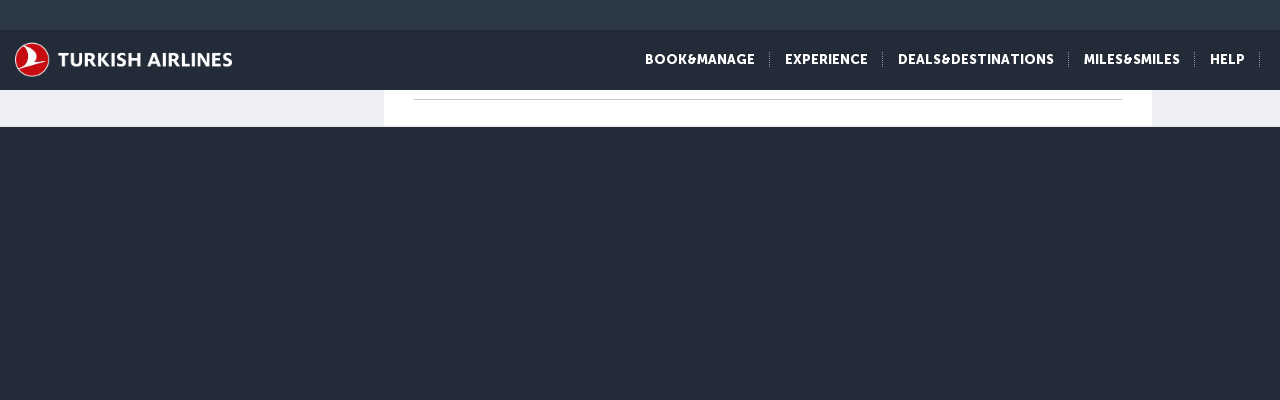

--- FILE ---
content_type: text/html; charset=UTF-8
request_url: https://www.turkishairlines.com/en-lb/any-questions/awards-questions/
body_size: 13770
content:

<!DOCTYPE html> <html lang="en" dir="ltr" translate="no"> <head> <!-- Start Session Info: {"SessionId" : "M-5HUE3Df9sDc195zo1k__S", "S" : "yesnprdpresentation09" } --> <meta name="PageRequestID" content="8cf4183d-1d36-4935-8ee6-f839d3c785f2" /> <!-- Page information ['Page ID': 'tcm:274-24975-64', 'Page last modified date-time': '4/17/2025 9:33:06 AM', 'Page template ID': 'tcm:274-934-128', 'Page template last modified date-time': '11/28/2022 7:52:10 AM', 'Publish time': '5/12/2025 12:28:50 AM'] --> <!-- Component information ['Component ID': 'tcm:274-284913', 'Component last modified date-time': '3/5/2024 5:57:41 PM', 'Component template ID': 'tcm:274-29651-32', 'Component template last modified date-time': '11/28/2022 10:30:59 AM', 'Publish time': '1/22/2026 4:13:38 PM'] --> <meta http-equiv="x-dns-prefetch-control" content="on"> <link rel="preconnect" href="//www.turkishairlines.com"> <link rel="dns-prefetch" href="//www.turkishairlines.com"> <link rel="preconnect" href="//turkishairlines.bynder.com" crossorigin> <link rel="dns-prefetch" href="//turkishairlines.bynder.com" crossorigin> <link rel="preconnect" href="//cdn.turkishairlines.com" crossorigin> <link rel="dns-prefetch" href="//cdn.turkishairlines.com" crossorigin> <link rel="preconnect" href="https://www.turkishairlines.com" crossorigin> <link rel="dns-prefetch" href="https://www.turkishairlines.com" crossorigin> <link rel="preload" href="/theme/fonts/MuseoSans-100.woff" as="font" crossorigin> <link rel="preload" href="/theme/fonts/MuseoSans-300.woff" as="font" crossorigin> <link rel="preload" href="/theme/fonts/MuseoSans-500.woff" as="font" crossorigin> <link rel="preload" href="/theme/fonts/MuseoSans-700.woff" as="font" crossorigin> <link rel="preload" href="/theme/fonts/MuseoSans-900.woff" as="font" crossorigin> <link rel="preload" href="/theme/fonts/currency.woff" as="font" crossorigin> <link rel="preload" href="/theme/img/fonts/tk-font.woff" as="font" crossorigin> <link rel="preload" href="/theme/fonts/fontawesome-webfont.woff?v=4.2.0" as="font" crossorigin> <meta name="website" content="thy" /> <meta charset="utf-8" /> <meta http-equiv="X-UA-Compatible" content="IE=edge" /> <meta name="viewport" content="width=device-width, initial-scale=1" /> <meta name="msvalidate.01" content="4C3EABAC469C4D5A53C199B47EEDC9A4" /> <style>.async-hide { opacity: 0 !important} </style> <script> window.dataLayer = window.dataLayer || []; function gtag() { dataLayer.push(arguments); } if (localStorage.getItem( 'consentMode') === null) { gtag('consent', 'default', { 'ad_storage': 'denied', 'ad_user_data': 'denied', 'ad_personalization': 'denied', 'analytics_storage': 'denied', 'functionality_storage': 'denied', 'personalization_storage' : 'denied', 'security_storage' : 'granted' }); } else { gtag('consent', 'default', JSON.parse(localStorage.getItem('consentMode'))); } </script> <script> if(!window.dataLayer){ (function(w, d, s, l, i) { w[l] = w[l] || []; w[l].push({ 'gtm.start': new Date().getTime(), event: 'gtm.js' }); var f = d.getElementsByTagName(s)[0], j = d.createElement(s), dl = l != 'dataLayer' ? '&l=' + l : ''; j.async = true; j.src = '//www.googletagmanager.com/gtm.js?id=' + i + dl; f.parentNode.insertBefore(j, f); })(window, document, 'script', 'dataLayer', 'GTM-N4SDPR'); (function(a,s,y,n,c,h,i,d,e){s.className+=' '+y;h.start=1*new Date; h.end=i=function(){s.className=s.className.replace(RegExp(' ?'+y),'')}; (a[n]=a[n]||[]).hide=h;setTimeout(function(){i();h.end=null},c);h.timeout=c; })(window,document.documentElement,'async-hide','dataLayer',4000, {'GTM-N4SDPR':true}); } </script> <meta name="description" content="Get all answers from our FAQ&#39;s section that you&#39;d like to learn about miles&amp;smiles awards process via Turkish Airlines flights."> <meta name="keywords" content="miles and smiles faq information, spending miles faq information, earning miles faq information, award tickets faq information, thy faq information, turkish airlines faq information, credit cards faq information, paying by credit card faq information, miles payment with credit card faq information, earning miles with credit card"> <meta name="languagecountry" content="en-lb"> <meta name="pagesummary" content="Get all answers from our FAQ&#39;s section that you&#39;d like to learn about miles&amp;smiles awards process via Turkish Airlines flights."> <meta name="robots" content="index, follow"> <meta name="pagetitle" content="FAQs for Miles&amp;Smiles Awards | Turkish Airlines ®"> <meta name="pagebreadcrumb" content="\any-questions\awards-questions"> <meta name="PageID" content="24975"> <meta name="PublicationID" content="274"> <meta name="currentPageURL" content="/en-lb/any-questions/awards-questions/"> <meta name="pagetype" content="faqtopic"><meta name="faqtopic" content="Awards"> <meta name="faqtopiclocale" content="Awards"> <meta name="p:domain_verify" content="0521feda9bcfa9c254762a3ddd69e41f"> <title>FAQs for Miles&amp;Smiles Awards | Turkish Airlines ®</title> <link rel="canonical" href="https://www.turkishairlines.com/en-lb/any-questions/awards-questions/" /> <link rel="alternate" type="text/html" hreflang="ar-ae" href="https://www.turkishairlines.com/ar-ae/any-questions/awards-questions/"><link rel="alternate" type="text/html" hreflang="ar-bh" href="https://www.turkishairlines.com/ar-bh/any-questions/awards-questions/"><link rel="alternate" type="text/html" hreflang="ar-eg" href="https://www.turkishairlines.com/ar-eg/any-questions/awards-questions/"><link rel="alternate" type="text/html" hreflang="ar" href="https://www.turkishairlines.com/ar-int/any-questions/awards-questions/"><link rel="alternate" type="text/html" hreflang="ar-kw" href="https://www.turkishairlines.com/ar-kw/any-questions/awards-questions/"><link rel="alternate" type="text/html" hreflang="ar-lb" href="https://www.turkishairlines.com/ar-lb/any-questions/awards-questions/"><link rel="alternate" type="text/html" hreflang="ar-qa" href="https://www.turkishairlines.com/ar-qa/any-questions/awards-questions/"><link rel="alternate" type="text/html" hreflang="ar-sa" href="https://www.turkishairlines.com/ar-sa/any-questions/awards-questions/"><link rel="alternate" type="text/html" hreflang="de-at" href="https://www.turkishairlines.com/de-at/any-questions/awards-questions/"><link rel="alternate" type="text/html" hreflang="de-be" href="https://www.turkishairlines.com/de-be/any-questions/awards-questions/"><link rel="alternate" type="text/html" hreflang="de-ch" href="https://www.turkishairlines.com/de-ch/any-questions/awards-questions/"><link rel="alternate" type="text/html" hreflang="de-de" href="https://www.turkishairlines.com/de-de/any-questions/awards-questions/"><link rel="alternate" type="text/html" hreflang="de" href="https://www.turkishairlines.com/de-int/any-questions/awards-questions/"><link rel="alternate" type="text/html" hreflang="de-lu" href="https://www.turkishairlines.com/de-lu/any-questions/awards-questions/"><link rel="alternate" type="text/html" hreflang="en-ae" href="https://www.turkishairlines.com/en-ae/any-questions/awards-questions/"><link rel="alternate" type="text/html" hreflang="en-ar" href="https://www.turkishairlines.com/en-ar/any-questions/awards-questions/"><link rel="alternate" type="text/html" hreflang="en-at" href="https://www.turkishairlines.com/en-at/any-questions/awards-questions/"><link rel="alternate" type="text/html" hreflang="en-az" href="https://www.turkishairlines.com/en-az/any-questions/awards-questions/"><link rel="alternate" type="text/html" hreflang="en-be" href="https://www.turkishairlines.com/en-be/any-questions/awards-questions/"><link rel="alternate" type="text/html" hreflang="en-bh" href="https://www.turkishairlines.com/en-bh/any-questions/awards-questions/"><link rel="alternate" type="text/html" hreflang="en-br" href="https://www.turkishairlines.com/en-br/any-questions/awards-questions/"><link rel="alternate" type="text/html" hreflang="en-by" href="https://www.turkishairlines.com/en-by/any-questions/awards-questions/"><link rel="alternate" type="text/html" hreflang="en-ca" href="https://www.turkishairlines.com/en-ca/any-questions/awards-questions/"><link rel="alternate" type="text/html" hreflang="en-ch" href="https://www.turkishairlines.com/en-ch/any-questions/awards-questions/"><link rel="alternate" type="text/html" hreflang="en-cl" href="https://www.turkishairlines.com/en-cl/any-questions/awards-questions/"><link rel="alternate" type="text/html" hreflang="en-cn" href="https://www.turkishairlines.com/en-cn/any-questions/awards-questions/"><link rel="alternate" type="text/html" hreflang="en-co" href="https://www.turkishairlines.com/en-co/any-questions/awards-questions/"><link rel="alternate" type="text/html" hreflang="en-de" href="https://www.turkishairlines.com/en-de/any-questions/awards-questions/"><link rel="alternate" type="text/html" hreflang="en-dk" href="https://www.turkishairlines.com/en-dk/any-questions/awards-questions/"><link rel="alternate" type="text/html" hreflang="en-ee" href="https://www.turkishairlines.com/en-ee/any-questions/awards-questions/"><link rel="alternate" type="text/html" hreflang="en-eg" href="https://www.turkishairlines.com/en-eg/any-questions/awards-questions/"><link rel="alternate" type="text/html" hreflang="en-es" href="https://www.turkishairlines.com/en-es/any-questions/awards-questions/"><link rel="alternate" type="text/html" hreflang="en-fi" href="https://www.turkishairlines.com/en-fi/any-questions/awards-questions/"><link rel="alternate" type="text/html" hreflang="en-fr" href="https://www.turkishairlines.com/en-fr/any-questions/awards-questions/"><link rel="alternate" type="text/html" hreflang="en-gb" href="https://www.turkishairlines.com/en-gb/any-questions/awards-questions/"><link rel="alternate" type="text/html" hreflang="en-gr" href="https://www.turkishairlines.com/en-gr/any-questions/awards-questions/"><link rel="alternate" type="text/html" hreflang="en-hk" href="https://www.turkishairlines.com/en-hk/any-questions/awards-questions/"><link rel="alternate" type="text/html" hreflang="en-hu" href="https://www.turkishairlines.com/en-hu/any-questions/awards-questions/"><link rel="alternate" type="text/html" hreflang="en-ie" href="https://www.turkishairlines.com/en-ie/any-questions/awards-questions/"><link rel="alternate" type="text/html" hreflang="en-in" href="https://www.turkishairlines.com/en-in/any-questions/awards-questions/"><link rel="alternate" type="text/html" hreflang="en-ir" href="https://www.turkishairlines.com/en-ir/any-questions/awards-questions/"><link rel="alternate" type="text/html" hreflang="en-it" href="https://www.turkishairlines.com/en-it/any-questions/awards-questions/"><link rel="alternate" type="text/html" hreflang="en-jp" href="https://www.turkishairlines.com/en-jp/any-questions/awards-questions/"><link rel="alternate" type="text/html" hreflang="en-kr" href="https://www.turkishairlines.com/en-kr/any-questions/awards-questions/"><link rel="alternate" type="text/html" hreflang="en-kt" href="https://www.turkishairlines.com/en-kt/any-questions/awards-questions/"><link rel="alternate" type="text/html" hreflang="en-kw" href="https://www.turkishairlines.com/en-kw/any-questions/awards-questions/"><link rel="alternate" type="text/html" hreflang="en-lu" href="https://www.turkishairlines.com/en-lu/any-questions/awards-questions/"><link rel="alternate" type="text/html" hreflang="en-mx" href="https://www.turkishairlines.com/en-mx/any-questions/awards-questions/"><link rel="alternate" type="text/html" hreflang="en-my" href="https://www.turkishairlines.com/en-my/any-questions/awards-questions/"><link rel="alternate" type="text/html" hreflang="en-nl" href="https://www.turkishairlines.com/en-nl/any-questions/awards-questions/"><link rel="alternate" type="text/html" hreflang="en-no" href="https://www.turkishairlines.com/en-no/any-questions/awards-questions/"><link rel="alternate" type="text/html" hreflang="en-pl" href="https://www.turkishairlines.com/en-pl/any-questions/awards-questions/"><link rel="alternate" type="text/html" hreflang="en-pt" href="https://www.turkishairlines.com/en-pt/any-questions/awards-questions/"><link rel="alternate" type="text/html" hreflang="en-qa" href="https://www.turkishairlines.com/en-qa/any-questions/awards-questions/"><link rel="alternate" type="text/html" hreflang="en-ru" href="https://www.turkishairlines.com/en-ru/any-questions/awards-questions/"><link rel="alternate" type="text/html" hreflang="en-sa" href="https://www.turkishairlines.com/en-sa/any-questions/awards-questions/"><link rel="alternate" type="text/html" hreflang="en-se" href="https://www.turkishairlines.com/en-se/any-questions/awards-questions/"><link rel="alternate" type="text/html" hreflang="en-sg" href="https://www.turkishairlines.com/en-sg/any-questions/awards-questions/"><link rel="alternate" type="text/html" hreflang="en-th" href="https://www.turkishairlines.com/en-th/any-questions/awards-questions/"><link rel="alternate" type="text/html" hreflang="en-tr" href="https://www.turkishairlines.com/en-tr/any-questions/awards-questions/"><link rel="alternate" type="text/html" hreflang="en-tw" href="https://www.turkishairlines.com/en-tw/any-questions/awards-questions/"><link rel="alternate" type="text/html" hreflang="en-ua" href="https://www.turkishairlines.com/en-ua/any-questions/awards-questions/"><link rel="alternate" type="text/html" hreflang="en-us" href="https://www.turkishairlines.com/en-us/any-questions/awards-questions/"><link rel="alternate" type="text/html" hreflang="en-za" href="https://www.turkishairlines.com/en-za/any-questions/awards-questions/"><link rel="alternate" type="text/html" hreflang="es-ar" href="https://www.turkishairlines.com/es-ar/any-questions/awards-questions/"><link rel="alternate" type="text/html" hreflang="es-cl" href="https://www.turkishairlines.com/es-cl/any-questions/awards-questions/"><link rel="alternate" type="text/html" hreflang="es-co" href="https://www.turkishairlines.com/es-co/any-questions/awards-questions/"><link rel="alternate" type="text/html" hreflang="es-es" href="https://www.turkishairlines.com/es-es/any-questions/awards-questions/"><link rel="alternate" type="text/html" hreflang="es" href="https://www.turkishairlines.com/es-int/any-questions/awards-questions/"><link rel="alternate" type="text/html" hreflang="es-mx" href="https://www.turkishairlines.com/es-mx/any-questions/awards-questions/"><link rel="alternate" type="text/html" hreflang="es-us" href="https://www.turkishairlines.com/es-us/any-questions/awards-questions/"><link rel="alternate" type="text/html" hreflang="fr-be" href="https://www.turkishairlines.com/fr-be/any-questions/awards-questions/"><link rel="alternate" type="text/html" hreflang="fr-ca" href="https://www.turkishairlines.com/fr-ca/any-questions/awards-questions/"><link rel="alternate" type="text/html" hreflang="fr-ch" href="https://www.turkishairlines.com/fr-ch/any-questions/awards-questions/"><link rel="alternate" type="text/html" hreflang="fr-fr" href="https://www.turkishairlines.com/fr-fr/any-questions/awards-questions/"><link rel="alternate" type="text/html" hreflang="fr" href="https://www.turkishairlines.com/fr-int/any-questions/awards-questions/"><link rel="alternate" type="text/html" hreflang="fr-lb" href="https://www.turkishairlines.com/fr-lb/any-questions/awards-questions/"><link rel="alternate" type="text/html" hreflang="fr-lu" href="https://www.turkishairlines.com/fr-lu/any-questions/awards-questions/"><link rel="alternate" type="text/html" hreflang="it-ch" href="https://www.turkishairlines.com/it-ch/any-questions/awards-questions/"><link rel="alternate" type="text/html" hreflang="it" href="https://www.turkishairlines.com/it-int/any-questions/awards-questions/"><link rel="alternate" type="text/html" hreflang="it-it" href="https://www.turkishairlines.com/it-it/any-questions/awards-questions/"><link rel="alternate" type="text/html" hreflang="ja" href="https://www.turkishairlines.com/ja-int/any-questions/awards-questions/"><link rel="alternate" type="text/html" hreflang="ja-jp" href="https://www.turkishairlines.com/ja-jp/any-questions/awards-questions/"><link rel="alternate" type="text/html" hreflang="ko" href="https://www.turkishairlines.com/ko-int/any-questions/awards-questions/"><link rel="alternate" type="text/html" hreflang="ko-kr" href="https://www.turkishairlines.com/ko-kr/any-questions/awards-questions/"><link rel="alternate" type="text/html" hreflang="pt-br" href="https://www.turkishairlines.com/pt-br/any-questions/awards-questions/"><link rel="alternate" type="text/html" hreflang="pt" href="https://www.turkishairlines.com/pt-int/any-questions/awards-questions/"><link rel="alternate" type="text/html" hreflang="pt-pt" href="https://www.turkishairlines.com/pt-pt/any-questions/awards-questions/"><link rel="alternate" type="text/html" hreflang="ru-az" href="https://www.turkishairlines.com/ru-az/any-questions/awards-questions/"><link rel="alternate" type="text/html" hreflang="ru-by" href="https://www.turkishairlines.com/ru-by/any-questions/awards-questions/"><link rel="alternate" type="text/html" hreflang="ru-ee" href="https://www.turkishairlines.com/ru-ee/any-questions/awards-questions/"><link rel="alternate" type="text/html" hreflang="ru" href="https://www.turkishairlines.com/ru-int/any-questions/awards-questions/"><link rel="alternate" type="text/html" hreflang="ru-ru" href="https://www.turkishairlines.com/ru-ru/any-questions/awards-questions/"><link rel="alternate" type="text/html" hreflang="ru-ua" href="https://www.turkishairlines.com/ru-ua/any-questions/awards-questions/"><link rel="alternate" type="text/html" hreflang="th" href="https://www.turkishairlines.com/th-int/any-questions/awards-questions/"><link rel="alternate" type="text/html" hreflang="th-th" href="https://www.turkishairlines.com/th-th/any-questions/awards-questions/"><link rel="alternate" type="text/html" hreflang="tr-at" href="https://www.turkishairlines.com/tr-at/bilgi-edin/odul-sorulari/"><link rel="alternate" type="text/html" hreflang="tr-az" href="https://www.turkishairlines.com/tr-az/bilgi-edin/odul-sorulari/"><link rel="alternate" type="text/html" hreflang="tr-be" href="https://www.turkishairlines.com/tr-be/bilgi-edin/odul-sorulari/"><link rel="alternate" type="text/html" hreflang="tr-by" href="https://www.turkishairlines.com/tr-by/bilgi-edin/odul-sorulari/"><link rel="alternate" type="text/html" hreflang="tr-ch" href="https://www.turkishairlines.com/tr-ch/bilgi-edin/odul-sorulari/"><link rel="alternate" type="text/html" hreflang="tr-cn" href="https://www.turkishairlines.com/tr-cn/bilgi-edin/odul-sorulari/"><link rel="alternate" type="text/html" hreflang="tr-de" href="https://www.turkishairlines.com/tr-de/bilgi-edin/odul-sorulari/"><link rel="alternate" type="text/html" hreflang="tr-dk" href="https://www.turkishairlines.com/tr-dk/bilgi-edin/odul-sorulari/"><link rel="alternate" type="text/html" hreflang="tr-eg" href="https://www.turkishairlines.com/tr-eg/bilgi-edin/odul-sorulari/"><link rel="alternate" type="text/html" hreflang="tr-es" href="https://www.turkishairlines.com/tr-es/bilgi-edin/odul-sorulari/"><link rel="alternate" type="text/html" hreflang="tr-fr" href="https://www.turkishairlines.com/tr-fr/bilgi-edin/odul-sorulari/"><link rel="alternate" type="text/html" hreflang="tr-gb" href="https://www.turkishairlines.com/tr-gb/bilgi-edin/odul-sorulari/"><link rel="alternate" type="text/html" hreflang="tr-ir" href="https://www.turkishairlines.com/tr-ir/bilgi-edin/odul-sorulari/"><link rel="alternate" type="text/html" hreflang="tr-it" href="https://www.turkishairlines.com/tr-it/bilgi-edin/odul-sorulari/"><link rel="alternate" type="text/html" hreflang="tr-jp" href="https://www.turkishairlines.com/tr-jp/bilgi-edin/odul-sorulari/"><link rel="alternate" type="text/html" hreflang="tr-kt" href="https://www.turkishairlines.com/tr-kt/bilgi-edin/odul-sorulari/"><link rel="alternate" type="text/html" hreflang="tr-nl" href="https://www.turkishairlines.com/tr-nl/bilgi-edin/odul-sorulari/"><link rel="alternate" type="text/html" hreflang="tr-no" href="https://www.turkishairlines.com/tr-no/bilgi-edin/odul-sorulari/"><link rel="alternate" type="text/html" hreflang="tr-ru" href="https://www.turkishairlines.com/tr-ru/bilgi-edin/odul-sorulari/"><link rel="alternate" type="text/html" hreflang="tr-sa" href="https://www.turkishairlines.com/tr-sa/bilgi-edin/odul-sorulari/"><link rel="alternate" type="text/html" hreflang="tr-se" href="https://www.turkishairlines.com/tr-se/bilgi-edin/odul-sorulari/"><link rel="alternate" type="text/html" hreflang="x-default" href="https://www.turkishairlines.com/tr-tr/bilgi-edin/odul-sorulari/"><link rel="alternate" type="text/html" hreflang="tr-tr" href="https://www.turkishairlines.com/tr-tr/bilgi-edin/odul-sorulari/"><link rel="alternate" type="text/html" hreflang="tr-ua" href="https://www.turkishairlines.com/tr-ua/bilgi-edin/odul-sorulari/"><link rel="alternate" type="text/html" hreflang="tr-us" href="https://www.turkishairlines.com/tr-us/bilgi-edin/odul-sorulari/"><link rel="alternate" type="text/html" hreflang="uk" href="https://www.turkishairlines.com/uk-int/any-questions/awards-questions/"><link rel="alternate" type="text/html" hreflang="uk-ua" href="https://www.turkishairlines.com/uk-ua/any-questions/awards-questions/"><link rel="alternate" type="text/html" hreflang="zh-cn" href="https://www.turkishairlines.com/zh-cn/any-questions/awards-questions/"><link rel="alternate" type="text/html" hreflang="zh" href="https://www.turkishairlines.com/zh-int/any-questions/awards-questions/"><link rel="alternate" type="text/html" hreflang="zh-my" href="https://www.turkishairlines.com/zh-my/any-questions/awards-questions/"><link rel="alternate" type="text/html" hreflang="zh-tw" href="https://www.turkishairlines.com/zh-tw/any-questions/awards-questions/"> <!-- Component information ['Component ID': 'tcm:274-284876', 'Component last modified date-time': '4/21/2020 1:32:24 PM', 'Component template ID': 'tcm:274-29651-32', 'Component template last modified date-time': '11/28/2022 10:30:59 AM', 'Publish time': '1/22/2026 4:13:39 PM'] --> <link rel="shortcut icon" href="//www.turkishairlines.com/theme/img/icons/favicon.ico" /> <link href="https://cdn.turkishairlines.com/" rel="preconnect" crossorigin> <link rel="stylesheet" href="/theme/css/styles-min.css?v=${build.number}"> <link rel="stylesheet" href="/theme/css/styles-for-sass-min.css?v=${build.number}"> <link rel="publisher" href="https://plus.google.com/" /> <!--[if lt IE 9]> <script type="text/javascript" src="//www.turkishairlines.com/com.thy.web.online.portal/assets/js/ie/excanvas.js"></script> <script type="text/javascript" src="//www.turkishairlines.com/com.thy.web.online.portal/assets/js/ie/html5shiv.js"></script> <script type="text/javascript" src="//www.turkishairlines.com/com.thy.web.online.portal/assets/js/ie/respond.js"></script> <link rel="stylesheet" href="//www.turkishairlines.com/theme/css/ie8.css" /> <![endif]--> <script type="text/javascript"> var cpath = '/thyweb3.website'; window.cdnDomain = ""; (function() { var noop = function () {}; var console = (window.console = window.console || {}); console.log=noop; console.dir=noop; }()); </script> <script data-main="/com.thy.web.online.portal/assets/js/main.js" src="/com.thy.web.online.portal/assets/js/require.js?v=${build.number}"></script> <script data-main="/com.thy.web.online.portal/assets/js/main.js" src="/com.thy.web.online.portal/assets/js/dist/core.js?v=${build.number}"></script> <script type="text/javascript"> require(["application"]); </script> 
<script>(window.BOOMR_mq=window.BOOMR_mq||[]).push(["addVar",{"rua.upush":"false","rua.cpush":"true","rua.upre":"false","rua.cpre":"false","rua.uprl":"false","rua.cprl":"false","rua.cprf":"false","rua.trans":"SJ-3e9354e8-0da2-437b-ac61-8eb9b7bfafc9","rua.cook":"false","rua.ims":"false","rua.ufprl":"false","rua.cfprl":"false","rua.isuxp":"false","rua.texp":"norulematch","rua.ceh":"false","rua.ueh":"false","rua.ieh.st":"0"}]);</script>
                              <script>!function(e){var n="https://s.go-mpulse.net/boomerang/";if("False"=="True")e.BOOMR_config=e.BOOMR_config||{},e.BOOMR_config.PageParams=e.BOOMR_config.PageParams||{},e.BOOMR_config.PageParams.pci=!0,n="https://s2.go-mpulse.net/boomerang/";if(window.BOOMR_API_key="LSMU7-C5H93-ESK2A-P43SN-Y6CZH",function(){function e(){if(!r){var e=document.createElement("script");e.id="boomr-scr-as",e.src=window.BOOMR.url,e.async=!0,o.appendChild(e),r=!0}}function t(e){r=!0;var n,t,a,i,d=document,O=window;if(window.BOOMR.snippetMethod=e?"if":"i",t=function(e,n){var t=d.createElement("script");t.id=n||"boomr-if-as",t.src=window.BOOMR.url,BOOMR_lstart=(new Date).getTime(),e=e||d.body,e.appendChild(t)},!window.addEventListener&&window.attachEvent&&navigator.userAgent.match(/MSIE [67]\./))return window.BOOMR.snippetMethod="s",void t(o,"boomr-async");a=document.createElement("IFRAME"),a.src="about:blank",a.title="",a.role="presentation",a.loading="eager",i=(a.frameElement||a).style,i.width=0,i.height=0,i.border=0,i.display="none",o.appendChild(a);try{O=a.contentWindow,d=O.document.open()}catch(_){n=document.domain,a.src="javascript:var d=document.open();d.domain='"+n+"';void 0;",O=a.contentWindow,d=O.document.open()}if(n)d._boomrl=function(){this.domain=n,t()},d.write("<bo"+"dy onload='document._boomrl();'>");else if(O._boomrl=function(){t()},O.addEventListener)O.addEventListener("load",O._boomrl,!1);else if(O.attachEvent)O.attachEvent("onload",O._boomrl);d.close()}function a(e){window.BOOMR_onload=e&&e.timeStamp||(new Date).getTime()}if(!window.BOOMR||!window.BOOMR.version&&!window.BOOMR.snippetExecuted){window.BOOMR=window.BOOMR||{},window.BOOMR.snippetStart=(new Date).getTime(),window.BOOMR.snippetExecuted=!0,window.BOOMR.snippetVersion=14,window.BOOMR.url=n+"LSMU7-C5H93-ESK2A-P43SN-Y6CZH";var i=document.currentScript||document.getElementsByTagName("script")[0],o=i.parentNode,r=!1,d=document.createElement("link");if(d.relList&&"function"==typeof d.relList.supports&&d.relList.supports("preload")&&"as"in d)window.BOOMR.snippetMethod="p",d.href=window.BOOMR.url,d.rel="preload",d.as="script",d.addEventListener("load",e),d.addEventListener("error",function(){t(!0)}),setTimeout(function(){if(!r)t(!0)},3e3),BOOMR_lstart=(new Date).getTime(),o.appendChild(d);else t(!1);if(window.addEventListener)window.addEventListener("load",a,!1);else if(window.attachEvent)window.attachEvent("onload",a)}}(),"".length>0)if(e&&"performance"in e&&e.performance&&"function"==typeof e.performance.setResourceTimingBufferSize)e.performance.setResourceTimingBufferSize();!function(){if(BOOMR=e.BOOMR||{},BOOMR.plugins=BOOMR.plugins||{},!BOOMR.plugins.AK){var n="true"=="true"?1:0,t="",a="clohbjqccue4m2lsknua-f-4b7f67e82-clientnsv4-s.akamaihd.net",i="false"=="true"?2:1,o={"ak.v":"39","ak.cp":"654378","ak.ai":parseInt("417743",10),"ak.ol":"0","ak.cr":9,"ak.ipv":4,"ak.proto":"h2","ak.rid":"c32e6b3a","ak.r":51645,"ak.a2":n,"ak.m":"a","ak.n":"essl","ak.bpcip":"18.220.112.0","ak.cport":48696,"ak.gh":"2.17.209.198","ak.quicv":"","ak.tlsv":"tls1.3","ak.0rtt":"","ak.0rtt.ed":"","ak.csrc":"-","ak.acc":"","ak.t":"1769100136","ak.ak":"hOBiQwZUYzCg5VSAfCLimQ==ojmSmk++XCxbwmW5Q5SOhnI7xBplpLa906MRYF8EauqnCV3Gkk7L9ska86TlDwtFuX83u/n022weHnuO7D93Ykx6y5osxQaEpr+vuWb3Bi56kAktegg7GtcJ60I4SEbnK3KNab9ZGtY81ULvRUWqckZqt2z5IiTbm/4H9HmgNAKX3xAAzxLVB8rN+5siYGq60C2FYr70LU3HlBpKhVmoOzPYMwGGC7bhHO7nQX+I4Y9syNYG7Iyzj/XbZPOPUI9IUG3c1HKE8PWKO148bBVGjK3hkTnbuhdmWU126bHSVJWisi87qiNCYHR6L0gan/6DEVlDT/6RHIaAgP48mIOtn7KeFlORBp/GcvJWeaYA+M5JkZ3pKa6klCmQcngn7eZLVjwnivbfp8gLrR90VOSSczymXRM4SMCxfxvkQQOW8mM=","ak.pv":"669","ak.dpoabenc":"","ak.tf":i};if(""!==t)o["ak.ruds"]=t;var r={i:!1,av:function(n){var t="http.initiator";if(n&&(!n[t]||"spa_hard"===n[t]))o["ak.feo"]=void 0!==e.aFeoApplied?1:0,BOOMR.addVar(o)},rv:function(){var e=["ak.bpcip","ak.cport","ak.cr","ak.csrc","ak.gh","ak.ipv","ak.m","ak.n","ak.ol","ak.proto","ak.quicv","ak.tlsv","ak.0rtt","ak.0rtt.ed","ak.r","ak.acc","ak.t","ak.tf"];BOOMR.removeVar(e)}};BOOMR.plugins.AK={akVars:o,akDNSPreFetchDomain:a,init:function(){if(!r.i){var e=BOOMR.subscribe;e("before_beacon",r.av,null,null),e("onbeacon",r.rv,null,null),r.i=!0}return this},is_complete:function(){return!0}}}}()}(window);</script></head> <body class="animated animated_fadeIn"> <!-- Component information ['Component ID': 'tcm:274-284853', 'Component last modified date-time': '3/7/2024 11:05:48 AM', 'Component template ID': 'tcm:274-29651-32', 'Component template last modified date-time': '11/28/2022 10:30:59 AM', 'Publish time': '1/22/2026 4:13:39 PM'] --> <noscript> <iframe src="//www.googletagmanager.com/ns.html?id=GTM-N4SDPR" height="0" width="0" title="Google Tag Manager" style="display:none;visibility:hidden"></iframe> <header style="height: 388px;"> <div class="navbar navbar-inverse navbar-fixed-top" role="navigation"> <div class="container-fluid"> <div id="errorContent"> <div class="notice notice-blue-base" role="alert" style="display: block;margin-top: 61px;"> <div class="h4"></div> <span id="localStorageWarningMessageParag"></span> <span class="cookie-warning-link"> Enable Javascript</span> <button type="button" class="close">×</button> </div> <!--//NOTICE--> </div> </div> </div> </header> </noscript> <script> (function(w, d, s, l, i) { w[l] = w[l] || []; w[l].push({ 'gtm.start': new Date().getTime(), event: 'gtm.js' }); var f = d.getElementsByTagName(s)[0], j = d.createElement(s), dl = l != 'dataLayer' ? '&l=' + l : ''; j.async = true; j.src = '//www.googletagmanager.com/gtm.js?id=' + i + dl; f.parentNode.insertBefore(j, f); })(window, document, 'script', 'dataLayer', 'GTM-N4SDPR'); </script> <a href="#page_wrapper" tabindex="-1" class="visually-hidden visually-hidden-focusable">Skip to main content</a> <!-- Component information ['Component ID': 'tcm:274-15687', 'Component last modified date-time': '12/23/2025 7:34:18 AM', 'Component template ID': 'tcm:274-688-32', 'Component template last modified date-time': '3/8/2024 9:57:31 AM', 'Publish time': '1/13/2026 12:38:25 PM'] --> <header> <div class="navbar d-block navbar-inverse fixed-top p-0" role="navigation"> <div id="errorContent"></div> <div class="container-fluid pt-30 navbar navbar-expand-lg navbar-dark"> <div class="navbar navbar-header flex-row-reverse p-0 pt-10 pb-10"> <button type="button" class="d-block d-md-none navbar-toggler box-shadow-none noborder h-60" data-bs-toggle="collapse" data-bs-target="#mobile-toggle-menu"> <span class="visually-hidden">Toggle navigation</span> <span class="navbar-toggler-icon"></span> </button> <div class="language-container" id="mobileHeaderRightPaneForm"></div> <a href="/en-lb/" class="header-tk-brand"><img src="https://cdn.turkishairlines.com/m/14f15626e0a5407c/original/Turkish-Airlines-Small-3x-png.png" class="d-block d-lg-none d-xl-none d-xxl-none" height="35px" style="width:35px!important" alt="THY logo" title="THY logo" /> <img src="https://cdn.turkishairlines.com/m/2190da9e53a70e4e/original/THY-LOGO.png" class="d-none d-lg-block d-xl-block d-xxl-block" height="40px" alt="Turkish Airlines logo" title="Turkish Airlines logo" /></a> </div> <div class="show-right-partial-mbl d-md-flex justify-content-end"> <div class="dflex"> <ul class="nav navbar-nav flex-row mega-menu-main mr-5 d-none d-md-flex flex-for-desktop float-end"> <li> <!-- Component information ['Component ID': 'tcm:274-262570', 'Component last modified date-time': '12/25/2025 8:45:06 AM', 'Component template ID': 'tcm:274-262604-32', 'Component template last modified date-time': '11/28/2022 10:31:15 AM', 'Publish time': '1/13/2026 12:38:26 PM'] --> <a data-bs-toggle="collapse" data-bs-parent=".mega-menu-main" data-bs-target=".navbarMenuContent_tcm274-262570" aria-controls="navbarMenuContent_tcm274-262570" aria-expanded="false" class="thyHeaderLink" role="button" tabindex="0"> BOOK&amp;MANAGE </a> <div class="mega-menu-item-container col-lg-7 col-md-7 navbarMenuContent_tcm274-262570 collapse position-absolute"> <div class="row mega-menu-title pt-10"> <div class="col-lg-4 col-md-4"> <div class="h3"> BOOK </div> </div> <div class="col-lg-4 col-md-4"> <div class="h3"> MANAGE </div> </div> <div class="col-lg-4 col-md-4"> <div class="h3"> ADDITIONAL SERVICES </div> </div> </div> <div class="row mega-menu-items"> <div class="col-lg-4 col-md-4"> <ul class="mega-menu-cols"> <li> <a href="/en-lb/flights/booking/" id="header_20976" class="sub-menu-item thin">Book a flight</a> </li> <li> <a href="/en-lb/flights/fly-different/our-mobile-apps/" id="header_267864" class="sub-menu-item thin">Mobile app</a> </li> <li> <a href="/en-lb/additional-services/hold-the-price/" id="header_373694" class="sub-menu-item thin">Hold the price</a> </li> <li> <a href="/en-lb/tkpay-wallet/" id="header_388825" class="sub-menu-item thin">TKPAY Wallet</a> </li> <li> <a href="/en-lb/gift-card/" id="header_355195" class="sub-menu-item thin">Gift Card</a> </li> </ul> </div> <div class="col-lg-4 col-md-4"> <ul class="mega-menu-cols"> <li> <a href="/en-lb/flights/manage-booking/" id="header_2445" class="sub-menu-item thin">Manage booking</a> </li> <li> <a href="/en-lb/flights/manage-booking/" id="header_2445" class="sub-menu-item thin">Check-in</a> </li> <li> <a href="/en-lb/flights/flight-status/" id="header_1462" class="sub-menu-item thin">Flight status</a> </li> <li> <a href="/en-lb/pnr-name-correction/" id="header_373477" class="sub-menu-item thin">PNR name correction</a> </li> </ul> </div> <div class="col-lg-4 col-md-4"> <ul class="mega-menu-cols"> <li> <a href="/en-lb/flights/fly-different/seat-selection/" id="header_351330" class="sub-menu-item thin">Seat selection</a> </li> <li> <a href="/en-lb/additional-services/excess-baggage/" id="header_352363" class="sub-menu-item thin">Extra baggage</a> </li> <li> <a href="/en-lb/any-questions/traveling-with-pets/" id="header_364136" class="sub-menu-item thin">Traveling with pets</a> </li> <li> <a href="/en-lb/additional-services/business-upgrade/" id="header_350017" class="sub-menu-item thin">Business Upgrade</a> </li> <li> <a href="/en-lb/any-questions/sports-equipment/" id="header_352367" class="sub-menu-item thin">Sports equipment</a> </li> <li> <a href="/en-lb/car-rental/" id="header_354730" class="sub-menu-item thin">Rent a car</a> </li> <li> <a href="/en-lb/additional-services/hotel-booking/" id="header_361176" class="sub-menu-item thin">Book a hotel</a> </li> <li> <a href="/en-lb/additional-services/travel-insurance/" id="header_361014" class="sub-menu-item thin">Travel insurance</a> </li> <li> <a href="/en-lb/additional-services/" id="header_378452" class="sub-menu-item thin">See all</a> </li> </ul> </div> </div> </div> </li> <li> <!-- Component information ['Component ID': 'tcm:274-262573', 'Component last modified date-time': '12/25/2025 8:45:21 AM', 'Component template ID': 'tcm:274-262604-32', 'Component template last modified date-time': '11/28/2022 10:31:15 AM', 'Publish time': '1/13/2026 12:38:27 PM'] --> <a data-bs-toggle="collapse" data-bs-parent=".mega-menu-main" data-bs-target=".navbarMenuContent_tcm274-262573" aria-controls="navbarMenuContent_tcm274-262573" aria-expanded="false" class="thyHeaderLink" role="button" tabindex="0"> EXPERIENCE </a> <div class="mega-menu-item-container col-lg-7 col-md-7 navbarMenuContent_tcm274-262573 collapse position-absolute"> <div class="row mega-menu-title pt-10"> <div class="col-lg-4 col-md-4"> <div class="h3"> CABIN CLASSES </div> </div> <div class="col-lg-4 col-md-4"> <div class="h3"> FLIGHT EXPERIENCE </div> </div> <div class="col-lg-4 col-md-4"> <div class="h3"> MORE </div> </div> </div> <div class="row mega-menu-items"> <div class="col-lg-4 col-md-4"> <ul class="mega-menu-cols"> <li> <a href="/en-lb/flights/fly-different/business-class/" id="header_15935" class="sub-menu-item thin">Business Class</a> </li> <li> <a href="/en-lb/flights/fly-different/economy-class/" id="header_15930" class="sub-menu-item thin">Economy Class</a> </li> </ul> </div> <div class="col-lg-4 col-md-4"> <ul class="mega-menu-cols"> <li> <!--rel:LinkThyTag type="Component" tcm="tcm:274-16271" attributes="id="header_16271" class="sub-menu-item thin"" text="Dining on-board"--> </li> <li> <a href="/en-lb/flights/fly-different/inflight-entertainment/" id="header_16199" class="sub-menu-item thin">Inflight entertainment</a> </li> <li> <a href="/en-lb/flights/fly-different/fleet/" id="header_283684" class="sub-menu-item thin">Fleet</a> </li> </ul> </div> <div class="col-lg-4 col-md-4"> <ul class="mega-menu-cols"> <li> <a href="/en-lb/flights/fly-different/turkish-airlines-lounge/" id="header_358183" class="sub-menu-item thin">Turkish Airlines Lounge</a> </li> <li> <a href="/en-lb/flights/stopover/" id="header_283848" class="sub-menu-item thin">Stopover Istanbul</a> </li> <li> <a href="/en-lb/flights/fly-different/touristanbul/" id="header_365090" class="sub-menu-item thin">Touristanbul</a> </li> <li> <a href="/en-lb/boarding-pass-privileges/" id="header_362636" class="sub-menu-item thin">Boarding Pass Privileges</a> </li> <li> <a href="/en-lb/flights/fly-different/business-class/exclusive-drive/" id="header_368757" class="sub-menu-item thin">Exclusive Drive</a> </li> <li> <a href="/en-lb/flights/fly-different/press-reader/" id="header_204371" class="sub-menu-item thin">PressReader</a> </li> <li> <a href="/en-lb/istanbul-airport/" id="header_201493" class="sub-menu-item thin">Istanbul Airport</a> </li> <li> <a href="/en-lb/flights/fly-different/" id="header_15924" class="sub-menu-item thin">See all</a> </li> </ul> </div> </div> </div> </li> <li> <!-- Component information ['Component ID': 'tcm:274-262577', 'Component last modified date-time': '12/25/2025 8:45:22 AM', 'Component template ID': 'tcm:274-262604-32', 'Component template last modified date-time': '11/28/2022 10:31:15 AM', 'Publish time': '1/13/2026 12:38:28 PM'] --> <a data-bs-toggle="collapse" data-bs-parent=".mega-menu-main" data-bs-target=".navbarMenuContent_tcm274-262577" aria-controls="navbarMenuContent_tcm274-262577" aria-expanded="false" class="thyHeaderLink" role="button" tabindex="0"> DEALS&amp;DESTINATIONS </a> <div class="mega-menu-item-container col-lg-7 col-md-7 navbarMenuContent_tcm274-262577 collapse position-absolute"> <div class="row mega-menu-title pt-10"> <div class="col-lg-4 col-md-4"> <div class="h3"> DEALS </div> </div> <div class="col-lg-4 col-md-4"> <div class="h3"> DESTINATIONS </div> </div> <div class="col-lg-4 col-md-4"> <div class="h3"> DISCOVER </div> </div> </div> <div class="row mega-menu-items"> <div class="col-lg-4 col-md-4"> <ul class="mega-menu-cols"> <li> <a href="https://www.turkishairlines.com/en-lb/flight-deals" class="sub-menu-item thin" target="_blank"> Best deals </a> </li> <li> <a href="/en-lb/campaigns/" id="header_354094" class="sub-menu-item thin">Campaigns</a> </li> <li> <a href="/en-lb/student/" id="header_353825" class="sub-menu-item thin">Student discount</a> </li> <li> <a href="/en-lb/stay-informed-about-offers/" id="header_288012" class="sub-menu-item thin">Stay informed about offers</a> </li> </ul> </div> <div class="col-lg-4 col-md-4"> <ul class="mega-menu-cols"> <li> <a href="/en-lb/flight-destinations/" id="header_348427" class="sub-menu-item thin">Flight destinations</a> </li> <li> <a href="https://www.turkishairlines.com/en-lb/book-flights-to-türkiye" class="sub-menu-item thin" target="_blank"> Türkiye </a> </li> <li> <a href="https://www.turkishairlines.com/en-lb/book-flights-to-united-kingdom" class="sub-menu-item thin" target="_blank"> United Kingdom </a> </li> <li> <a href="https://www.turkishairlines.com/en-lb/book-flights-to-united-arab-emirates" class="sub-menu-item thin" target="_blank"> United Arab Emirates </a> </li> <li> <a href="https://www.turkishairlines.com/en-lb/book-flights-to-canada" class="sub-menu-item thin" target="_blank"> Canada </a> </li> <li> <a href="https://www.turkishairlines.com/en-lb/book-flights-to-germany" class="sub-menu-item thin" target="_blank"> Germany </a> </li> <li> <a href="https://www.turkishairlines.com/en-lb/book-flights-to-venezuela" class="sub-menu-item thin" target="_blank"> Venezuela </a> </li> </ul> </div> <div class="col-lg-4 col-md-4"> <ul class="mega-menu-cols"> <li> <a href="https://blog.turkishairlines.com/en/" class="sub-menu-item thin" target="_blank" referrerpolicy="dofollow"> Turkish Airlines Blog </a> </li> <li> <a href="https://blog.turkishairlines.com/en/category/destinations/türkiye/istanbul-travel-guide/" class="sub-menu-item thin" target="_blank" referrerpolicy="dofollow"> First stop: Istanbul </a> </li> <li> <a href="https://blog.turkishairlines.com/en/category/destinations/turkey/" class="sub-menu-item thin" target="_blank" referrerpolicy="dofollow"> Türkiye travel guide </a> </li> <li> <a href="https://blog.turkishairlines.com/en/category/trip-ideas/" class="sub-menu-item thin" target="_blank" referrerpolicy="dofollow"> Trip ideas </a> </li> <li> <a href="https://blog.turkishairlines.com/en/category/travel-tips/" class="sub-menu-item thin" target="_blank" referrerpolicy="dofollow"> Travel tips </a> </li> </ul> </div> </div> </div> </li> <li> <!-- Component information ['Component ID': 'tcm:274-364919', 'Component last modified date-time': '12/25/2025 8:46:39 AM', 'Component template ID': 'tcm:274-262604-32', 'Component template last modified date-time': '11/28/2022 10:31:15 AM', 'Publish time': '1/13/2026 12:38:29 PM'] --> <a data-bs-toggle="collapse" data-bs-parent=".mega-menu-main" data-bs-target=".navbarMenuContent_tcm274-364919" aria-controls="navbarMenuContent_tcm274-364919" aria-expanded="false" class="thyHeaderLink" role="button" tabindex="0"> MILES&amp;SMILES </a> <div class="mega-menu-item-container col-lg-7 col-md-7 navbarMenuContent_tcm274-364919 collapse position-absolute"> <div class="row mega-menu-title pt-10"> <div class="col-lg-4 col-md-4"> <div class="h3"> PROGRAM CONTENT </div> </div> <div class="col-lg-4 col-md-4"> <div class="h3"> EARN MILES </div> </div> <div class="col-lg-4 col-md-4"> <div class="h3"> REDEEM MILES </div> </div> </div> <div class="row mega-menu-items"> <div class="col-lg-4 col-md-4"> <ul class="mega-menu-cols"> <li> <a href="/en-lb/miles-and-smiles/" id="header_268763" class="sub-menu-item thin">Program content</a> </li> <li> <a href="/en-lb/miles-and-smiles/membership-statuses/" id="header_366210" class="sub-menu-item thin">Status and privileges</a> </li> <li> <a href="/en-lb/miles-and-smiles/campaigns/" id="header_272741" class="sub-menu-item thin">Special offers</a> </li> <li> <a href="/en-lb/miles-and-smiles/terms-and-conditions/" id="header_266953" class="sub-menu-item thin">Terms and conditions</a> </li> <li> <a href="/en-lb/miles-and-smiles/program-features/family-membership-classic-plus/" id="header_270535" class="sub-menu-item thin">Family membership</a> </li> <li> <a href="/en-lb/miles-and-smiles/news/index2.html" id="header_361506" class="sub-menu-item thin">News</a> </li> </ul> </div> <div class="col-lg-4 col-md-4"> <ul class="mega-menu-cols"> <li> <a href="/en-lb/miles-and-smiles/earning-miles/earn-miles-on-flights/" id="header_270767" class="sub-menu-item thin">Earn Miles from flights</a> </li> <li> <a href="/en-lb/miles-and-smiles/credit-cards/" id="header_234694" class="sub-menu-item thin">Bank partnerships</a> </li> <li> <a href="/en-lb/miles-and-smiles/program-partners/" id="header_274490" class="sub-menu-item thin">Program partners</a> </li> <li> <a href="/en-lb/miles-and-smiles/miles-calculator/" id="header_363946" class="sub-menu-item thin">Miles calculator</a> </li> <li> <a href="/en-lb/miles-and-smiles/claim-missing-miles/" id="header_376842" class="sub-menu-item thin">Claim missing Miles</a> </li> </ul> </div> <div class="col-lg-4 col-md-4"> <ul class="mega-menu-cols"> <li> <a href="https://www.turkishairlines.com/en/flight-deals-to-miles-and-smiles" class="sub-menu-item thin" target="_blank"> Flight opportunities with your Miles </a> </li> <li> <a href="/en-lb/miles-and-smiles/redeem-miles/redeem-miles-on-flights/turkish-airlines-award-tickets/" id="header_283279" class="sub-menu-item thin">Award Ticket</a> </li> <li> <a href="/en-lb/miles-and-smiles/program-content/cash-and-miles/" id="header_354918" class="sub-menu-item thin">Cash&Miles</a> </li> <li> <a href="https://www.shopandmiles.com/en/" class="sub-menu-item thin" target="_blank"> Shop&amp;Miles </a> </li> <li> <a href="/en-lb/miles-and-smiles/redeem-miles/" id="header_269091" class="sub-menu-item thin">Redeeming Miles channels</a> </li> </ul> </div> </div> </div> </li> <li> <!-- Component information ['Component ID': 'tcm:274-359922', 'Component last modified date-time': '12/25/2025 8:46:21 AM', 'Component template ID': 'tcm:274-262604-32', 'Component template last modified date-time': '11/28/2022 10:31:15 AM', 'Publish time': '1/13/2026 12:38:30 PM'] --> <a data-bs-toggle="collapse" data-bs-parent=".mega-menu-main" data-bs-target=".navbarMenuContent_tcm274-359922" aria-controls="navbarMenuContent_tcm274-359922" aria-expanded="false" class="thyHeaderLink" role="button" tabindex="0"> HELP </a> <div class="mega-menu-item-container col-lg-7 col-md-7 navbarMenuContent_tcm274-359922 collapse position-absolute"> <div class="row mega-menu-title pt-10"> <div class="col-lg-4 col-md-4"> <div class="h3"> TRAVEL INFO </div> </div> <div class="col-lg-4 col-md-4"> <div class="h3"> FAQ </div> </div> <div class="col-lg-4 col-md-4"> <div class="h3"> HELP CENTER </div> </div> </div> <div class="row mega-menu-items"> <div class="col-lg-4 col-md-4"> <ul class="mega-menu-cols"> <li> <a href="/en-lb/any-questions/check-in/" id="header_287460" class="sub-menu-item thin">Check-in info</a> </li> <li> <a href="/en-lb/any-questions/baggage-information/" id="header_100618" class="sub-menu-item thin">Baggage services</a> </li> <li> <a href="/en-lb/any-questions/sports-equipment/" id="header_352367" class="sub-menu-item thin">Sports equipment</a> </li> <li> <a href="/en-lb/any-questions/transfer-transit-passengers/" id="header_17634" class="sub-menu-item thin">Transfer and transit passengers</a> </li> <li> <a href="/en-lb/any-questions/infants-and-children/" id="header_17641" class="sub-menu-item thin">Infants and children info</a> </li> <li> <a href="/en-lb/any-questions/traveling-with-pets/" id="header_364136" class="sub-menu-item thin">Traveling with pets</a> </li> <li> <a href="/en-lb/any-questions/special-assistance-for-passengers/" id="header_350347" class="sub-menu-item thin">Patients and disabled passengers</a> </li> <li> <a href="/en-lb/tips-for-adding-passenger-names/" id="header_370587" class="sub-menu-item thin">Tips for adding passenger names</a> </li> <li> <a href="/en-lb/any-questions/codeshare-flights/" id="header_357306" class="sub-menu-item thin">Codeshare partners</a> </li> </ul> </div> <div class="col-lg-4 col-md-4"> <ul class="mega-menu-cols"> <li> <a href="/en-lb/any-questions/reservations-and-booking-questions/" id="header_22656" class="sub-menu-item thin">Reservation and bookings</a> </li> <li> <a href="/en-lb/any-questions/flight-cancelations-and-change-questions/" id="header_284203" class="sub-menu-item thin">Flight cancelations and change</a> </li> <li> <a href="/en-lb/any-questions/check-in-questions/" id="header_22660" class="sub-menu-item thin">Check-in</a> </li> <li> <a href="/en-lb/any-questions/payment-questions/" id="header_244144" class="sub-menu-item thin">Payment</a> </li> <li> <a href="/en-lb/any-questions/fare-rules-questions/" id="header_22705" class="sub-menu-item thin">Fare rules</a> </li> <li> <a href="/en-lb/any-questions/dining-onboard-questions/" id="header_359758" class="sub-menu-item thin">Dining onboard</a> </li> <li> <a href="/en-lb/any-questions/infants-and-children-questions/" id="header_22711" class="sub-menu-item thin">Infants and children</a> </li> <li> <a href="/en-lb/any-questions/traveling-with-pets-questions/" id="header_22714" class="sub-menu-item thin">Traveling with pets</a> </li> <li> <a href="/en-lb/any-questions/transfer-transit-passengers-questions/" id="header_22708" class="sub-menu-item thin">Transfer and transit passengers</a> </li> <li> <a href="/en-lb/any-questions/" id="header_19366" class="sub-menu-item thin">See all</a> </li> </ul> </div> <div class="col-lg-4 col-md-4"> <ul class="mega-menu-cols"> <li> <a href="/en-lb/help-center/" id="header_358339" class="sub-menu-item thin">Help center</a> </li> <li> <a href="https://feedback.turkishairlines.com/en" class="sub-menu-item thin" target="_blank"> Feedback </a> </li> <li> <a href="/en-lb/any-questions/get-in-touch/" id="header_19193" class="sub-menu-item thin">Get in touch</a> </li> <li> <a href="/en-lb/announcements/" id="header_359670" class="sub-menu-item thin">Announcements</a> </li> <li> <a href="https://ebiletfatura.turkishairlines.com/tk/en" class="sub-menu-item thin" target="_blank"> e-Ticket Invoice </a> </li> </ul> </div> </div> </div> </li> </ul> <ul class="nav navbar-nav ml-auto header-updated-right-partial flex-direction-row align-items-center" id="headerRightPaneWrapper"></ul> </div> <div id="mobile-toggle-menu" class="mt-50 collapse bg-232b38"> <ul class="nav navbar-nav header-menu-mobile of-auto mt-8 mega-menu-mbl d-block d-md-none"> <li class="mega-menu-mbl-divider" ></li> <li> <!-- Component information ['Component ID': 'tcm:274-262570', 'Component last modified date-time': '12/25/2025 8:45:06 AM', 'Component template ID': 'tcm:274-262605-32', 'Component template last modified date-time': '11/28/2022 10:31:02 AM', 'Publish time': '1/13/2026 12:38:31 PM'] --> <span> <a data-bs-toggle="collapse" data-bs-target=".navbarSubMenuTitle_tcm274-262570" aria-controls="navbarSubMenuTitle_tcm274-262570" aria-expanded="false" class="sub-menu-title collapsed" role="button" tabindex="0"> BOOK&amp;MANAGE </a> <ul class="navbarSubMenuTitle_tcm274-262570 collapse"> <li> <a data-bs-toggle="collapse" data-bs-target=".navbarSubMenuTitle_tcm274-262564_0" aria-controls="navbarSubMenuTitle__0" aria-expanded="false" aria-label="Toggle navigation" class="sub-menu-title collapsed" role="button" tabindex="0"> BOOK </a> <ul class="navbarSubMenuTitle_tcm274-262564_0 collapse"> <li> <a href="/en-lb/flights/booking/" class="sub-menu-item thin">Book a flight</a> </li> <li> <a href="/en-lb/flights/fly-different/our-mobile-apps/" class="sub-menu-item thin">Mobile app</a> </li> <li> <a href="/en-lb/additional-services/hold-the-price/" class="sub-menu-item thin">Hold the price</a> </li> <li> <a href="/en-lb/tkpay-wallet/" class="sub-menu-item thin">TKPAY Wallet</a> </li> <li> <a href="/en-lb/gift-card/" class="sub-menu-item thin">Gift Card</a> </li> </ul> </li> <li> <a data-bs-toggle="collapse" data-bs-target=".navbarSubMenuTitle_tcm274-262567_1" aria-controls="navbarSubMenuTitle__1" aria-expanded="false" aria-label="Toggle navigation" class="sub-menu-title collapsed" role="button" tabindex="0"> MANAGE </a> <ul class="navbarSubMenuTitle_tcm274-262567_1 collapse"> <li> <a href="/en-lb/flights/manage-booking/" class="sub-menu-item thin">Manage booking</a> </li> <li> <a href="/en-lb/flights/manage-booking/" class="sub-menu-item thin">Check-in</a> </li> <li> <a href="/en-lb/flights/flight-status/" class="sub-menu-item thin">Flight status</a> </li> <li> <a href="/en-lb/pnr-name-correction/" class="sub-menu-item thin">PNR name correction</a> </li> </ul> </li> <li> <a data-bs-toggle="collapse" data-bs-target=".navbarSubMenuTitle_tcm274-262568_2" aria-controls="navbarSubMenuTitle__2" aria-expanded="false" aria-label="Toggle navigation" class="sub-menu-title collapsed" role="button" tabindex="0"> ADDITIONAL SERVICES </a> <ul class="navbarSubMenuTitle_tcm274-262568_2 collapse"> <li> <a href="/en-lb/flights/fly-different/seat-selection/" class="sub-menu-item thin">Seat selection</a> </li> <li> <a href="/en-lb/additional-services/excess-baggage/" class="sub-menu-item thin">Extra baggage</a> </li> <li> <a href="/en-lb/any-questions/traveling-with-pets/" class="sub-menu-item thin">Traveling with pets</a> </li> <li> <a href="/en-lb/additional-services/business-upgrade/" class="sub-menu-item thin">Business Upgrade</a> </li> <li> <a href="/en-lb/any-questions/sports-equipment/" class="sub-menu-item thin">Sports equipment</a> </li> <li> <a href="/en-lb/car-rental/" class="sub-menu-item thin">Rent a car</a> </li> <li> <a href="/en-lb/additional-services/hotel-booking/" class="sub-menu-item thin">Book a hotel</a> </li> <li> <a href="/en-lb/additional-services/travel-insurance/" class="sub-menu-item thin">Travel insurance</a> </li> <li> <a href="/en-lb/additional-services/" class="sub-menu-item thin">See all</a> </li> </ul> </li> </ul> </span> </li> <li class="mega-menu-mbl-divider" ></li> <li> <!-- Component information ['Component ID': 'tcm:274-262573', 'Component last modified date-time': '12/25/2025 8:45:21 AM', 'Component template ID': 'tcm:274-262605-32', 'Component template last modified date-time': '11/28/2022 10:31:02 AM', 'Publish time': '1/13/2026 12:38:32 PM'] --> <span> <a data-bs-toggle="collapse" data-bs-target=".navbarSubMenuTitle_tcm274-262573" aria-controls="navbarSubMenuTitle_tcm274-262573" aria-expanded="false" class="sub-menu-title collapsed" role="button" tabindex="0"> EXPERIENCE </a> <ul class="navbarSubMenuTitle_tcm274-262573 collapse"> <li> <a data-bs-toggle="collapse" data-bs-target=".navbarSubMenuTitle_tcm274-262572_0" aria-controls="navbarSubMenuTitle__0" aria-expanded="false" aria-label="Toggle navigation" class="sub-menu-title collapsed" role="button" tabindex="0"> CABIN CLASSES </a> <ul class="navbarSubMenuTitle_tcm274-262572_0 collapse"> <li> <a href="/en-lb/flights/fly-different/business-class/" class="sub-menu-item thin">Business Class</a> </li> <li> <a href="/en-lb/flights/fly-different/economy-class/" class="sub-menu-item thin">Economy Class</a> </li> </ul> </li> <li> <a data-bs-toggle="collapse" data-bs-target=".navbarSubMenuTitle_tcm274-262574_1" aria-controls="navbarSubMenuTitle__1" aria-expanded="false" aria-label="Toggle navigation" class="sub-menu-title collapsed" role="button" tabindex="0"> FLIGHT EXPERIENCE </a> <ul class="navbarSubMenuTitle_tcm274-262574_1 collapse"> <li> <!--rel:LinkThyTag type="Component" tcm="tcm:274-16271" attributes="class="sub-menu-item thin"" text="Dining on-board"--> </li> <li> <a href="/en-lb/flights/fly-different/inflight-entertainment/" class="sub-menu-item thin">Inflight entertainment</a> </li> <li> <a href="/en-lb/flights/fly-different/fleet/" class="sub-menu-item thin">Fleet</a> </li> </ul> </li> <li> <a data-bs-toggle="collapse" data-bs-target=".navbarSubMenuTitle_tcm274-262571_2" aria-controls="navbarSubMenuTitle__2" aria-expanded="false" aria-label="Toggle navigation" class="sub-menu-title collapsed" role="button" tabindex="0"> MORE </a> <ul class="navbarSubMenuTitle_tcm274-262571_2 collapse"> <li> <a href="/en-lb/flights/fly-different/turkish-airlines-lounge/" class="sub-menu-item thin">Turkish Airlines Lounge</a> </li> <li> <a href="/en-lb/flights/stopover/" class="sub-menu-item thin">Stopover Istanbul</a> </li> <li> <a href="/en-lb/flights/fly-different/touristanbul/" class="sub-menu-item thin">Touristanbul</a> </li> <li> <a href="/en-lb/boarding-pass-privileges/" class="sub-menu-item thin">Boarding Pass Privileges</a> </li> <li> <a href="/en-lb/flights/fly-different/business-class/exclusive-drive/" class="sub-menu-item thin">Exclusive Drive</a> </li> <li> <a href="/en-lb/flights/fly-different/press-reader/" class="sub-menu-item thin">PressReader</a> </li> <li> <a href="/en-lb/istanbul-airport/" class="sub-menu-item thin">Istanbul Airport</a> </li> <li> <a href="/en-lb/flights/fly-different/" class="sub-menu-item thin">See all</a> </li> </ul> </li> </ul> </span> </li> <li class="mega-menu-mbl-divider" ></li> <li> <!-- Component information ['Component ID': 'tcm:274-262577', 'Component last modified date-time': '12/25/2025 8:45:22 AM', 'Component template ID': 'tcm:274-262605-32', 'Component template last modified date-time': '11/28/2022 10:31:02 AM', 'Publish time': '1/13/2026 12:38:33 PM'] --> <span> <a data-bs-toggle="collapse" data-bs-target=".navbarSubMenuTitle_tcm274-262577" aria-controls="navbarSubMenuTitle_tcm274-262577" aria-expanded="false" class="sub-menu-title collapsed" role="button" tabindex="0"> DEALS&amp;DESTINATIONS </a> <ul class="navbarSubMenuTitle_tcm274-262577 collapse"> <li> <a data-bs-toggle="collapse" data-bs-target=".navbarSubMenuTitle_tcm274-262575_0" aria-controls="navbarSubMenuTitle__0" aria-expanded="false" aria-label="Toggle navigation" class="sub-menu-title collapsed" role="button" tabindex="0"> DEALS </a> <ul class="navbarSubMenuTitle_tcm274-262575_0 collapse"> <li> <a href="https://www.turkishairlines.com/en-lb/flight-deals" class="sub-menu-item thin" target="_blank"> Best deals </a> </li> <li> <a href="/en-lb/campaigns/" class="sub-menu-item thin">Campaigns</a> </li> <li> <a href="/en-lb/student/" class="sub-menu-item thin">Student discount</a> </li> <li> <a href="/en-lb/stay-informed-about-offers/" class="sub-menu-item thin">Stay informed about offers</a> </li> </ul> </li> <li> <a data-bs-toggle="collapse" data-bs-target=".navbarSubMenuTitle_tcm274-262576_1" aria-controls="navbarSubMenuTitle__1" aria-expanded="false" aria-label="Toggle navigation" class="sub-menu-title collapsed" role="button" tabindex="0"> DESTINATIONS </a> <ul class="navbarSubMenuTitle_tcm274-262576_1 collapse"> <li> <a href="/en-lb/flight-destinations/" class="sub-menu-item thin">Flight destinations</a> </li> <li> <a href="https://www.turkishairlines.com/en-lb/book-flights-to-türkiye" class="sub-menu-item thin" target="_blank"> Türkiye </a> </li> <li> <a href="https://www.turkishairlines.com/en-lb/book-flights-to-united-kingdom" class="sub-menu-item thin" target="_blank"> United Kingdom </a> </li> <li> <a href="https://www.turkishairlines.com/en-lb/book-flights-to-united-arab-emirates" class="sub-menu-item thin" target="_blank"> United Arab Emirates </a> </li> <li> <a href="https://www.turkishairlines.com/en-lb/book-flights-to-canada" class="sub-menu-item thin" target="_blank"> Canada </a> </li> <li> <a href="https://www.turkishairlines.com/en-lb/book-flights-to-germany" class="sub-menu-item thin" target="_blank"> Germany </a> </li> <li> <a href="https://www.turkishairlines.com/en-lb/book-flights-to-venezuela" class="sub-menu-item thin" target="_blank"> Venezuela </a> </li> </ul> </li> <li> <a data-bs-toggle="collapse" data-bs-target=".navbarSubMenuTitle_tcm274-262578_2" aria-controls="navbarSubMenuTitle__2" aria-expanded="false" aria-label="Toggle navigation" class="sub-menu-title collapsed" role="button" tabindex="0"> DISCOVER </a> <ul class="navbarSubMenuTitle_tcm274-262578_2 collapse"> <li> <a href="https://blog.turkishairlines.com/en/" class="sub-menu-item thin" target="_blank"> Turkish Airlines Blog </a> </li> <li> <a href="https://blog.turkishairlines.com/en/category/destinations/türkiye/istanbul-travel-guide/" class="sub-menu-item thin" target="_blank"> First stop: Istanbul </a> </li> <li> <a href="https://blog.turkishairlines.com/en/category/destinations/turkey/" class="sub-menu-item thin" target="_blank"> Türkiye travel guide </a> </li> <li> <a href="https://blog.turkishairlines.com/en/category/trip-ideas/" class="sub-menu-item thin" target="_blank"> Trip ideas </a> </li> <li> <a href="https://blog.turkishairlines.com/en/category/travel-tips/" class="sub-menu-item thin" target="_blank"> Travel tips </a> </li> </ul> </li> </ul> </span> </li> <li class="mega-menu-mbl-divider" ></li> <li> <!-- Component information ['Component ID': 'tcm:274-364919', 'Component last modified date-time': '12/25/2025 8:46:39 AM', 'Component template ID': 'tcm:274-262605-32', 'Component template last modified date-time': '11/28/2022 10:31:02 AM', 'Publish time': '1/13/2026 12:38:34 PM'] --> <span> <a data-bs-toggle="collapse" data-bs-target=".navbarSubMenuTitle_tcm274-364919" aria-controls="navbarSubMenuTitle_tcm274-364919" aria-expanded="false" class="sub-menu-title collapsed" role="button" tabindex="0"> MILES&amp;SMILES </a> <ul class="navbarSubMenuTitle_tcm274-364919 collapse"> <li> <a data-bs-toggle="collapse" data-bs-target=".navbarSubMenuTitle_tcm274-364918_0" aria-controls="navbarSubMenuTitle__0" aria-expanded="false" aria-label="Toggle navigation" class="sub-menu-title collapsed" role="button" tabindex="0"> PROGRAM CONTENT </a> <ul class="navbarSubMenuTitle_tcm274-364918_0 collapse"> <li> <a href="/en-lb/miles-and-smiles/" class="sub-menu-item thin">Program content</a> </li> <li> <a href="/en-lb/miles-and-smiles/membership-statuses/" class="sub-menu-item thin">Status and privileges</a> </li> <li> <a href="/en-lb/miles-and-smiles/campaigns/" class="sub-menu-item thin">Special offers</a> </li> <li> <a href="/en-lb/miles-and-smiles/terms-and-conditions/" class="sub-menu-item thin">Terms and conditions</a> </li> <li> <a href="/en-lb/miles-and-smiles/program-features/family-membership-classic-plus/" class="sub-menu-item thin">Family membership</a> </li> <li> <a href="/en-lb/miles-and-smiles/news/index2.html" class="sub-menu-item thin">News</a> </li> </ul> </li> <li> <a data-bs-toggle="collapse" data-bs-target=".navbarSubMenuTitle_tcm274-364917_1" aria-controls="navbarSubMenuTitle__1" aria-expanded="false" aria-label="Toggle navigation" class="sub-menu-title collapsed" role="button" tabindex="0"> EARN MILES </a> <ul class="navbarSubMenuTitle_tcm274-364917_1 collapse"> <li> <a href="/en-lb/miles-and-smiles/earning-miles/earn-miles-on-flights/" class="sub-menu-item thin">Earn Miles from flights</a> </li> <li> <a href="/en-lb/miles-and-smiles/credit-cards/" class="sub-menu-item thin">Bank partnerships</a> </li> <li> <a href="/en-lb/miles-and-smiles/program-partners/" class="sub-menu-item thin">Program partners</a> </li> <li> <a href="/en-lb/miles-and-smiles/miles-calculator/" class="sub-menu-item thin">Miles calculator</a> </li> <li> <a href="/en-lb/miles-and-smiles/claim-missing-miles/" class="sub-menu-item thin">Claim missing Miles</a> </li> </ul> </li> <li> <a data-bs-toggle="collapse" data-bs-target=".navbarSubMenuTitle_tcm274-364916_2" aria-controls="navbarSubMenuTitle__2" aria-expanded="false" aria-label="Toggle navigation" class="sub-menu-title collapsed" role="button" tabindex="0"> REDEEM MILES </a> <ul class="navbarSubMenuTitle_tcm274-364916_2 collapse"> <li> <a href="https://www.turkishairlines.com/en/flight-deals-to-miles-and-smiles" class="sub-menu-item thin" target="_blank"> Flight opportunities with your Miles </a> </li> <li> <a href="/en-lb/miles-and-smiles/redeem-miles/redeem-miles-on-flights/turkish-airlines-award-tickets/" class="sub-menu-item thin">Award Ticket</a> </li> <li> <a href="/en-lb/miles-and-smiles/program-content/cash-and-miles/" class="sub-menu-item thin">Cash&Miles</a> </li> <li> <a href="https://www.shopandmiles.com/en/" class="sub-menu-item thin" target="_blank"> Shop&amp;Miles </a> </li> <li> <a href="/en-lb/miles-and-smiles/redeem-miles/" class="sub-menu-item thin">Redeeming Miles channels</a> </li> </ul> </li> </ul> </span> </li> <li class="mega-menu-mbl-divider" ></li> <li> <!-- Component information ['Component ID': 'tcm:274-359922', 'Component last modified date-time': '12/25/2025 8:46:21 AM', 'Component template ID': 'tcm:274-262605-32', 'Component template last modified date-time': '11/28/2022 10:31:02 AM', 'Publish time': '1/13/2026 12:38:35 PM'] --> <span> <a data-bs-toggle="collapse" data-bs-target=".navbarSubMenuTitle_tcm274-359922" aria-controls="navbarSubMenuTitle_tcm274-359922" aria-expanded="false" class="sub-menu-title collapsed" role="button" tabindex="0"> HELP </a> <ul class="navbarSubMenuTitle_tcm274-359922 collapse"> <li> <a data-bs-toggle="collapse" data-bs-target=".navbarSubMenuTitle_tcm274-359917_0" aria-controls="navbarSubMenuTitle__0" aria-expanded="false" aria-label="Toggle navigation" class="sub-menu-title collapsed" role="button" tabindex="0"> TRAVEL INFO </a> <ul class="navbarSubMenuTitle_tcm274-359917_0 collapse"> <li> <a href="/en-lb/any-questions/check-in/" class="sub-menu-item thin">Check-in info</a> </li> <li> <a href="/en-lb/any-questions/baggage-information/" class="sub-menu-item thin">Baggage services</a> </li> <li> <a href="/en-lb/any-questions/sports-equipment/" class="sub-menu-item thin">Sports equipment</a> </li> <li> <a href="/en-lb/any-questions/transfer-transit-passengers/" class="sub-menu-item thin">Transfer and transit passengers</a> </li> <li> <a href="/en-lb/any-questions/infants-and-children/" class="sub-menu-item thin">Infants and children info</a> </li> <li> <a href="/en-lb/any-questions/traveling-with-pets/" class="sub-menu-item thin">Traveling with pets</a> </li> <li> <a href="/en-lb/any-questions/special-assistance-for-passengers/" class="sub-menu-item thin">Patients and disabled passengers</a> </li> <li> <a href="/en-lb/tips-for-adding-passenger-names/" class="sub-menu-item thin">Tips for adding passenger names</a> </li> <li> <a href="/en-lb/any-questions/codeshare-flights/" class="sub-menu-item thin">Codeshare partners</a> </li> </ul> </li> <li> <a data-bs-toggle="collapse" data-bs-target=".navbarSubMenuTitle_tcm274-359918_1" aria-controls="navbarSubMenuTitle__1" aria-expanded="false" aria-label="Toggle navigation" class="sub-menu-title collapsed" role="button" tabindex="0"> FAQ </a> <ul class="navbarSubMenuTitle_tcm274-359918_1 collapse"> <li> <a href="/en-lb/any-questions/reservations-and-booking-questions/" class="sub-menu-item thin">Reservation and bookings</a> </li> <li> <a href="/en-lb/any-questions/flight-cancelations-and-change-questions/" class="sub-menu-item thin">Flight cancelations and change</a> </li> <li> <a href="/en-lb/any-questions/check-in-questions/" class="sub-menu-item thin">Check-in</a> </li> <li> <a href="/en-lb/any-questions/payment-questions/" class="sub-menu-item thin">Payment</a> </li> <li> <a href="/en-lb/any-questions/fare-rules-questions/" class="sub-menu-item thin">Fare rules</a> </li> <li> <a href="/en-lb/any-questions/dining-onboard-questions/" class="sub-menu-item thin">Dining onboard</a> </li> <li> <a href="/en-lb/any-questions/infants-and-children-questions/" class="sub-menu-item thin">Infants and children</a> </li> <li> <a href="/en-lb/any-questions/traveling-with-pets-questions/" class="sub-menu-item thin">Traveling with pets</a> </li> <li> <a href="/en-lb/any-questions/transfer-transit-passengers-questions/" class="sub-menu-item thin">Transfer and transit passengers</a> </li> <li> <a href="/en-lb/any-questions/" class="sub-menu-item thin">See all</a> </li> </ul> </li> <li> <a data-bs-toggle="collapse" data-bs-target=".navbarSubMenuTitle_tcm274-359919_2" aria-controls="navbarSubMenuTitle__2" aria-expanded="false" aria-label="Toggle navigation" class="sub-menu-title collapsed" role="button" tabindex="0"> HELP CENTER </a> <ul class="navbarSubMenuTitle_tcm274-359919_2 collapse"> <li> <a href="/en-lb/help-center/" class="sub-menu-item thin">Help center</a> </li> <li> <a href="https://feedback.turkishairlines.com/en" class="sub-menu-item thin" target="_blank"> Feedback </a> </li> <li> <a href="/en-lb/any-questions/get-in-touch/" class="sub-menu-item thin">Get in touch</a> </li> <li> <a href="/en-lb/announcements/" class="sub-menu-item thin">Announcements</a> </li> <li> <a href="https://ebiletfatura.turkishairlines.com/tk/en" class="sub-menu-item thin" target="_blank"> e-Ticket Invoice </a> </li> </ul> </li> </ul> </span> </li> <li class="mega-menu-mbl-divider" ></li> </ul> </div> </div> </div> </div> <script>faqsearchParams={};</script> <script>faqsearchLinks={"milesAndSmilesClaimMissingMiles":"/en-lb/miles-and-smiles/account/claim-missing-miles/","corporateClubCompanyDetails":"/en-lb/corporate-club/account/company-details/","corporateClubPassengerList":"/en-lb/corporate-club/account/passenger-list/","milesAndSmilesSpecialOffers":"/en-lb/miles-and-smiles/account/special-offers/","faqHome":"/en-lb/any-questions/","tccPortalMainPage":"274-10297","tccMainPage":"/en-lb/main/","bookingSchedule":"/en-lb/","tccPortalRegistrationPage":"/en-lb/registration/","forgotpassword":"/en-lb/miles-and-smiles/forgot-password/","corporateClubAgreementDetails":"/en-lb/corporate-club/account/agreement-details/","milesAndSmilesAccountInformation":"/en-lb/miles-and-smiles/account/my-personal-details/","businessUpgrade":"/en-lb/additional-services/ms-business-upgrade/","corporateClubCardRequest":"/en-lb/corporate-club/account/card-requests/","milesAndSmilesWallet":"/en-lb/miles-and-smiles/account/tk-wallet/","msSignUp":"/en-lb/miles-and-smiles/sign-up-form/","holidayStaticLink":"https://www.turkishairlinesholidays.com/","corporateClubStaticLink":"/en-lb/corporate-club/","callCenter":"/en-lb/any-questions/get-in-touch/","corporateClubFlightReport":"/en-lb/corporate-club/account/flight-report/","milesAndSmilesStaticLink":"/en-lb/miles-and-smiles/","milesAndSmilesMilesTransfer":"/en-lb/miles-and-smiles/account/miles-transfer/","milesAndSmilesFlights":"/en-lb/miles-and-smiles/account/flights/","milesAndSmilesMembershipList":"/en-lb/miles-and-smiles/account/membership-list/","milesAndSmilesDashboard":"/en-lb/miles-and-smiles/account/dashboard/","milesAndSmilesMissingInformation":"/en-lb/miles-and-smiles/account/my-missing-information/","tccPortalChangePassword":"/en-lb/change-password/","awardTicket":"/en-lb/miles-and-smiles/book-award-tickets/","msMainPage":"/en-lb/miles-and-smiles/account/","myTripsHome":"/en-lb/flights/manage-booking/","tccPortalBookingSchedule":"/en-lb/tccschedule/","feedbackForm":"/en-lb/any-questions/customer-relations/feedback/","milesAndSmilesMilesTransactions":"/en-lb/miles-and-smiles/account/miles-transactions/","milesAndSmilesMilesQuery":"/en-lb/miles-and-smiles/account/miles-query/"};</script> <div id='faqsearch' aref='/com.thy.web.online.search/search'> </div> <script type="text/javascript"> require(["/com.thy.web.online.search/search/module/faqsearch/faqsearch.js"]); </script> <div data-app-name="faqsearch" class="hidden" data-src-desktop-img="https://cdn.turkishairlines.com/m/74f2f645d222f53d/original/THYlogo-png.png" data-src-mobile-img="" data-src-tablet-img="" > </div> </header> <div id="modal_mobile_container" class="modal_mobile_container"> <div id="siginModalContainer"></div> <div id="sigupModalContainer"></div> <div id="nonIttModalContainer"></div> </div> <div id="page_wrapper"> <!-- Component information ['Component ID': 'tcm:274-24779', 'Component last modified date-time': '3/25/2025 12:58:06 PM', 'Component template ID': 'tcm:274-19317-32', 'Component template last modified date-time': '11/28/2022 7:51:58 AM', 'Publish time': '5/12/2025 12:28:52 AM'] --> <script>searchParams={};</script> <script>searchLinks={"searchMainPage":"/en-lb/any-questions/"};</script> <div id='search' aref='/com.thy.web.online.search/search'> </div> <script type="text/javascript"> require(["/com.thy.web.online.search/search/module/search/search.js"]); </script> <div class="async-cms-block" data-content-url="/thyweb3.website/LoadCMSBlock?itemType=component&publicationId=274&componentURI=tcm:274-15921&componentTemplateURI=tcm:274-877-32"></div> </div> <!-- Component information ['Component ID': 'tcm:274-15692', 'Component last modified date-time': '4/2/2025 11:59:39 AM', 'Component template ID': 'tcm:274-720-32', 'Component template last modified date-time': '11/28/2022 10:31:02 AM', 'Publish time': '12/8/2025 3:27:10 PM'] --> <div class="backtotop backtotop-fixed" id="backtotop"> <i class="fa fa-chevron-up fa-2x"></i> </div> <footer> <div class="footer-top"> <div class="container"> <div class="row d-flex align-items-center"> <ul class="footer-social-list"> <li> <a href="https://www.facebook.com/turkishairlines" target="_blank" referrerpolicy="no-referrer"> <i class="fa fa-facebook"></i> <span class="visually-hidden"> Facebook </span> </a> </li> <li> <a href="https://twitter.com/TurkishAirlines" target="_blank" referrerpolicy="no-referrer"> <i class="fa fa-twitterX"></i> <span class="visually-hidden"> Twitter </span> </a> </li> <li> <a href="https://www.instagram.com/turkishairlines" target="_blank" referrerpolicy="no-referrer"> <i class="fa fa-instagram"></i> <span class="visually-hidden"> Instagram </span> </a> </li> <li> <a href="https://www.youtube.com/channel/UCSK1_qvsEuTNZnvLQvNRLGQ" target="_blank" referrerpolicy="no-referrer"> <i class="fa fa-youtube"></i> <span class="visually-hidden"> YouTube </span> </a> </li> <li> <a href="https://tr.linkedin.com/company/turkish-airlines" target="_blank" referrerpolicy="no-referrer"> <i class="fa fa-linkedin"></i> <span class="visually-hidden"> LinkedIn </span> </a> </li> <li> <a href="https://www.tiktok.com/@turkishairlines?lang=en" target="_blank" referrerpolicy="no-referrer"> <i class="fa fa-tiktok"></i> <span class="visually-hidden"> Tiktok </span> </a> </li> <li> <a href="https://blog.turkishairlines.com/en" target="_blank" referrerpolicy="no-referrer"> <i class="fa fa-tkblog"></i> <span class="visually-hidden"> Blog </span> </a> </li> <li> <a href="https://tr.pinterest.com/turkishairlines/" target="_blank" referrerpolicy="no-referrer"> <i class="fa fa-pinterest"></i> <span class="visually-hidden"> Pinterest </span> </a> </li> <li> <a href="https://whatsapp.com/channel/0029VaMo8oT1yT25l9RvOX3G" target="_blank"> <i class="fa fa-whatsapp"></i> <span class="visually-hidden"> Whatsapp </span> </a> </li> </ul> </div> </div> </div> <div class="footer-content"> <div class="container-fluid footer-tab-content white" id="footerMenu"> <div class="row of-auto"> <div class="col footer footer-mobile"> <button class="btn footer-btn collapsed" type="button" data-bs-toggle="collapse" data-bs-target="#tabindex0" data-bs-parent="#footerMenu" aria-expanded="false" aria-controls="footerCollapse"> BOOK&amp;MANAGE </button> <button class="btn footer-btn collapsed" type="button" data-bs-toggle="collapse" data-bs-target="#tabindex1" data-bs-parent="#footerMenu" aria-expanded="false" aria-controls="footerCollapse"> EXPERIENCE </button> <button class="btn footer-btn collapsed" type="button" data-bs-toggle="collapse" data-bs-target="#tabindex2" data-bs-parent="#footerMenu" aria-expanded="false" aria-controls="footerCollapse"> DEALS&amp;DESTINATIONS </button> <button class="btn footer-btn collapsed" type="button" data-bs-toggle="collapse" data-bs-target="#tabindex3" data-bs-parent="#footerMenu" aria-expanded="false" aria-controls="footerCollapse"> HELP </button> <button class="btn footer-btn collapsed" type="button" data-bs-toggle="collapse" data-bs-target="#tabindex4" data-bs-parent="#footerMenu" aria-expanded="false" aria-controls="footerCollapse"> MILES&amp;SMILES </button> <button class="btn footer-btn collapsed" type="button" data-bs-toggle="collapse" data-bs-target="#tabindex5" data-bs-parent="#footerMenu" aria-expanded="false" aria-controls="footerCollapse"> CORPORATE CLUB </button> <button class="btn footer-btn collapsed" type="button" data-bs-toggle="collapse" data-bs-target="#tabindex6" data-bs-parent="#footerMenu" aria-expanded="false" aria-controls="footerCollapse"> TURKISH AIRLINES </button> </div> </div> <div class="container tab-content-item collapse" data-bs-parent="#footerMenu" id="tabindex0"> <!-- Component information ['Component ID': 'tcm:274-262579', 'Component last modified date-time': '8/15/2024 8:09:48 AM', 'Component template ID': 'tcm:274-262601-32', 'Component template last modified date-time': '11/28/2022 10:31:00 AM', 'Publish time': '12/8/2025 3:27:11 PM'] --> <div class="row"> <div class="col-lg-3"> <div class="footer-content-title h3"> BOOK&amp;MANAGE </div> </div> <div class="col-lg-9"> <div class="footer-content-lists"> <div class="row"> <div class="col-lg-4"> <!-- Component information ['Component ID': 'tcm:274-262544', 'Component last modified date-time': '11/26/2025 1:10:08 PM', 'Component template ID': 'tcm:274-759-32', 'Component template last modified date-time': '11/28/2022 10:30:59 AM', 'Publish time': '12/8/2025 3:27:12 PM'] --> <div class="h4 fs-14"> BOOK </div> <ul> <li> <a href="/en-lb/flights/booking/" id="footer_20976">Book a flight</a> </li> <li> <a href="/en-lb/flights/fly-different/our-mobile-apps/" id="footer_267864">Mobile app</a> </li> <li> <a href="/en-lb/additional-services/hold-the-price/" id="footer_373694">Hold the price</a> </li> <li> <a href="/en-lb/tkpay-wallet/" id="footer_388825">TKPAY Wallet</a> </li> <li> <a href="/en-lb/gift-card/" id="footer_355195">Gift Card</a> </li> </ul> </div> <div class="col-lg-4"> <!-- Component information ['Component ID': 'tcm:274-262545', 'Component last modified date-time': '10/10/2024 9:46:41 AM', 'Component template ID': 'tcm:274-759-32', 'Component template last modified date-time': '11/28/2022 10:30:59 AM', 'Publish time': '12/8/2025 3:27:12 PM'] --> <div class="h4 fs-14"> MANAGE </div> <ul> <li> <a href="/en-lb/flights/manage-booking/" id="footer_2445">Manage booking</a> </li> <li> <a href="/en-lb/any-questions/check-in/" id="footer_287460">Check-in</a> </li> <li> <a href="/en-lb/flights/flight-status/" id="footer_1462">Flight Status</a> </li> </ul> </div> <div class="col-lg-4"> <!-- Component information ['Component ID': 'tcm:274-262546', 'Component last modified date-time': '8/4/2025 12:27:02 PM', 'Component template ID': 'tcm:274-759-32', 'Component template last modified date-time': '11/28/2022 10:30:59 AM', 'Publish time': '12/8/2025 3:27:13 PM'] --> <div class="h4 fs-14"> ADDITIONAL SERVICES </div> <ul> <li> <a href="/en-lb/flights/fly-different/seat-selection/" id="footer_351330">Seat selection</a> </li> <li> <a href="/en-lb/additional-services/excess-baggage/" id="footer_352363">Extra baggage</a> </li> <li> <a href="/en-lb/any-questions/traveling-with-pets/" id="footer_364136">Traveling with pets</a> </li> <li> <a href="/en-lb/additional-services/business-upgrade/" id="footer_350017">Business Upgrade</a> </li> <li> <a href="/en-lb/any-questions/sports-equipment/" id="footer_352367">Sports equipment</a> </li> <li> <a href="/en-lb/car-rental/" id="footer_354730">Rent a car</a> </li> <li> <a href="/en-lb/additional-services/hotel-booking/" id="footer_361176">Book a hotel</a> </li> <li> <a href="/en-lb/additional-services/travel-insurance/" id="footer_361014">Travel insurance</a> </li> <li> <a href="/en-lb/additional-services/" id="footer_378452">See all</a> </li> </ul> </div> </div> </div> </div> </div> </div> <div class="container tab-content-item collapse" data-bs-parent="#footerMenu" id="tabindex1"> <!-- Component information ['Component ID': 'tcm:274-262580', 'Component last modified date-time': '8/15/2024 8:09:48 AM', 'Component template ID': 'tcm:274-262601-32', 'Component template last modified date-time': '11/28/2022 10:31:00 AM', 'Publish time': '12/8/2025 3:27:14 PM'] --> <div class="row"> <div class="col-lg-3"> <div class="footer-content-title h3"> EXPERIENCE </div> </div> <div class="col-lg-9"> <div class="footer-content-lists"> <div class="row"> <div class="col-lg-4"> <!-- Component information ['Component ID': 'tcm:274-262548', 'Component last modified date-time': '2/20/2024 1:30:30 PM', 'Component template ID': 'tcm:274-759-32', 'Component template last modified date-time': '11/28/2022 10:30:59 AM', 'Publish time': '12/8/2025 3:27:14 PM'] --> <div class="h4 fs-14"> CABIN CLASSES </div> <ul> <li> <a href="/en-lb/flights/fly-different/business-class/" id="footer_15935">Business Class</a> </li> <li> <a href="/en-lb/flights/fly-different/economy-class/" id="footer_15930">Economy Class</a> </li> </ul> </div> <div class="col-lg-4"> <!-- Component information ['Component ID': 'tcm:274-262549', 'Component last modified date-time': '6/26/2024 9:41:10 AM', 'Component template ID': 'tcm:274-759-32', 'Component template last modified date-time': '11/28/2022 10:30:59 AM', 'Publish time': '12/8/2025 3:27:15 PM'] --> <div class="h4 fs-14"> FLIGHT EXPERIENCE </div> <ul> <li> <!--rel:LinkThyTag type="Component" tcm="tcm:274-16271" attributes="id="footer_16271"" text="Dining on-board"--> </li> <li> <a href="/en-lb/flights/fly-different/inflight-entertainment/" id="footer_16199">Inflight entertainment</a> </li> <li> <a href="/en-lb/flights/fly-different/fleet/" id="footer_283684">Fleet</a> </li> </ul> </div> <div class="col-lg-4"> <!-- Component information ['Component ID': 'tcm:274-262550', 'Component last modified date-time': '6/20/2025 8:08:11 AM', 'Component template ID': 'tcm:274-759-32', 'Component template last modified date-time': '11/28/2022 10:30:59 AM', 'Publish time': '12/8/2025 3:27:16 PM'] --> <div class="h4 fs-14"> MORE </div> <ul> <li> <a href="/en-lb/flights/fly-different/turkish-airlines-lounge/" id="footer_358183">Turkish Airlines Lounge</a> </li> <li> <a href="/en-lb/flights/stopover/" id="footer_283848">Stopover Istanbul</a> </li> <li> <a href="/en-lb/flights/fly-different/touristanbul/" id="footer_365090">Touristanbul</a> </li> <li> <a href="/en-lb/boarding-pass-privileges/" id="footer_362636">Boarding pass privileges</a> </li> <li> <a href="/en-lb/flights/fly-different/business-class/exclusive-drive/" id="footer_368757">Exclusive Drive</a> </li> <li> <a href="/en-lb/flights/fly-different/press-reader/" id="footer_204371">PressReader</a> </li> <li> <a href="/en-lb/istanbul-airport/" id="footer_201493">Istanbul Airport</a> </li> <li> <a href="/en-lb/flights/fly-different/" id="footer_15924">See all</a> </li> </ul> </div> </div> </div> </div> </div> </div> <div class="container tab-content-item collapse" data-bs-parent="#footerMenu" id="tabindex2"> <!-- Component information ['Component ID': 'tcm:274-262581', 'Component last modified date-time': '8/15/2024 8:09:54 AM', 'Component template ID': 'tcm:274-262601-32', 'Component template last modified date-time': '11/28/2022 10:31:00 AM', 'Publish time': '12/8/2025 3:27:16 PM'] --> <div class="row"> <div class="col-lg-3"> <div class="footer-content-title h3"> DEALS&amp;DESTINATIONS </div> </div> <div class="col-lg-9"> <div class="footer-content-lists"> <div class="row"> <div class="col-lg-4"> <!-- Component information ['Component ID': 'tcm:274-262551', 'Component last modified date-time': '11/27/2024 8:15:16 AM', 'Component template ID': 'tcm:274-759-32', 'Component template last modified date-time': '11/28/2022 10:30:59 AM', 'Publish time': '12/8/2025 3:27:17 PM'] --> <div class="h4 fs-14"> DEALS </div> <ul> <li> <a href="https://www.turkishairlines.com/en/flight-deals" class="external" target="_blank"> Best flight deals </a> </li> <li> <a href="/en-lb/campaigns/" id="footer_354094">Special offers</a> </li> <li> <a href="/en-lb/student/" id="footer_353825">Student discount</a> </li> <li> <a href="/en-lb/stay-informed-about-offers/" id="footer_288012">Stay informed about discount</a> </li> </ul> </div> <div class="col-lg-4"> <!-- Component information ['Component ID': 'tcm:274-262552', 'Component last modified date-time': '4/26/2024 11:36:58 AM', 'Component template ID': 'tcm:274-759-32', 'Component template last modified date-time': '11/28/2022 10:30:59 AM', 'Publish time': '12/8/2025 3:27:18 PM'] --> <div class="h4 fs-14"> DESTINATIONS </div> <ul> <li> <a href="/en-lb/flight-destinations/" id="footer_348427">Flight destinations</a> </li> <li> <a href="/en-lb/flights/flights-to-istanbul/" id="footer_36318">Istanbul</a> </li> <li> <a href="/en-lb/flights/flights-to-antalya/" id="footer_27860">Antalya</a> </li> <li> <a href="/en-lb/flights/flights-to-london/" id="footer_28169">London</a> </li> <li> <a href="/en-lb/flights/flights-to-dubai/" id="footer_27987">Dubai</a> </li> <li> <a href="/en-lb/flights/flights-to-new-york/" id="footer_27271">New York</a> </li> </ul> </div> <div class="col-lg-4"> <!-- Component information ['Component ID': 'tcm:274-262553', 'Component last modified date-time': '5/7/2024 10:56:21 AM', 'Component template ID': 'tcm:274-759-32', 'Component template last modified date-time': '11/28/2022 10:30:59 AM', 'Publish time': '12/8/2025 3:27:19 PM'] --> <div class="h4 fs-14"> DISCOVER </div> <ul> <li> <a href="https://blog.turkishairlines.com/en/" class="external" target="_blank"> Turkish Airlines Blog </a> </li> <li> <a href="https://blog.turkishairlines.com/en/category/destinations/türkiye/istanbul-travel-guide/" class="external" target="_blank"> First stop: Istanbul </a> </li> <li> <a href="https://blog.turkishairlines.com/en/category/destinations/turkey/" class="external" target="_blank"> Türkiye travel guide </a> </li> <li> <a href="https://blog.turkishairlines.com/en/category/trip-ideas/" class="external" target="_blank"> Trip ideas </a> </li> <li> <a href="https://blog.turkishairlines.com/en/category/travel-tips/" class="external" target="_blank"> Travel tips </a> </li> </ul> </div> </div> </div> </div> </div> </div> <div class="container tab-content-item collapse" data-bs-parent="#footerMenu" id="tabindex3"> <!-- Component information ['Component ID': 'tcm:274-361565', 'Component last modified date-time': '8/15/2024 8:10:21 AM', 'Component template ID': 'tcm:274-262601-32', 'Component template last modified date-time': '11/28/2022 10:31:00 AM', 'Publish time': '12/8/2025 3:27:20 PM'] --> <div class="row"> <div class="col-lg-3"> <div class="footer-content-title h3"> HELP </div> </div> <div class="col-lg-9"> <div class="footer-content-lists"> <div class="row"> <div class="col-lg-4"> <!-- Component information ['Component ID': 'tcm:274-361564', 'Component last modified date-time': '1/21/2025 9:31:55 AM', 'Component template ID': 'tcm:274-759-32', 'Component template last modified date-time': '11/28/2022 10:30:59 AM', 'Publish time': '12/8/2025 3:27:21 PM'] --> <div class="h4 fs-14"> TRAVEL INFO </div> <ul> <li> <a href="/en-lb/any-questions/check-in/" id="footer_287460">Check-in info</a> </li> <li> <a href="/en-lb/any-questions/baggage-information/" id="footer_100618">Baggage services</a> </li> <li> <a href="/en-lb/any-questions/sports-equipment/" id="footer_352367">Sports equipment</a> </li> <li> <a href="/en-lb/any-questions/transfer-transit-passengers/" id="footer_17634">Transfer and transit passengers</a> </li> <li> <a href="/en-lb/any-questions/infants-and-children/" id="footer_17641">Infants and children info</a> </li> <li> <a href="/en-lb/any-questions/traveling-with-pets/" id="footer_364136">Traveling with pets</a> </li> <li> <a href="/en-lb/any-questions/special-assistance-for-passengers/" id="footer_350347">Patients and disabled passengers</a> </li> <li> <a href="/en-lb/tips-for-adding-passenger-names/" id="footer_370587">Tips for adding passenger names</a> </li> <li> <a href="/en-lb/any-questions/codeshare-flights/" id="footer_357306">Codeshare partners</a> </li> </ul> </div> <div class="col-lg-4"> <!-- Component information ['Component ID': 'tcm:274-361563', 'Component last modified date-time': '12/5/2025 12:02:17 PM', 'Component template ID': 'tcm:274-759-32', 'Component template last modified date-time': '11/28/2022 10:30:59 AM', 'Publish time': '12/8/2025 3:27:22 PM'] --> <div class="h4 fs-14"> FAQ </div> <ul> <li> <a href="/en-lb/any-questions/reservations-and-booking-questions/" id="footer_22656">Reservation and bookings</a> </li> <li> <a href="/en-lb/any-questions/flight-cancelations-and-change-questions/" id="footer_284203">Flight cancelations and change</a> </li> <li> <a href="/en-lb/any-questions/check-in-questions/" id="footer_22660">Check-in</a> </li> <li> <a href="/en-lb/any-questions/payment-questions/" id="footer_244144">Payment</a> </li> <li> <a href="/en-lb/any-questions/fare-rules-questions/" id="footer_22705">Fare rules</a> </li> <li> <a href="/en-lb/any-questions/dining-onboard-questions/" id="footer_359758">Dining onboard</a> </li> <li> <a href="/en-lb/any-questions/infants-and-children-questions/" id="footer_22711">Infants and children</a> </li> <li> <a href="/en-lb/any-questions/traveling-with-pets-questions/" id="footer_22714">Traveling with pets</a> </li> <li> <a href="/en-lb/any-questions/transfer-transit-passengers-questions/" id="footer_22708">Transfer and transit passengers</a> </li> <li> <a href="/en-lb/any-questions/" id="footer_19366">See all</a> </li> </ul> </div> <div class="col-lg-4"> <!-- Component information ['Component ID': 'tcm:274-361562', 'Component last modified date-time': '11/19/2025 12:38:15 PM', 'Component template ID': 'tcm:274-759-32', 'Component template last modified date-time': '11/28/2022 10:30:59 AM', 'Publish time': '12/8/2025 3:27:22 PM'] --> <div class="h4 fs-14"> HELP CENTER </div> <ul> <li> <a href="/en-lb/help-center/" id="footer_358339">Help center</a> </li> <li> <a href="https://feedback.turkishairlines.com/en" class="external" target="_blank"> Feedback </a> </li> <li> <a href="/en-lb/any-questions/get-in-touch/" id="footer_19193">Get in touch</a> </li> <li> <a href="/en-lb/announcements/" id="footer_359670">Announcements</a> </li> <li> <a href="https://ebiletfatura.turkishairlines.com/tk/en" class="external" target="_blank"> e-Ticket Invoice </a> </li> </ul> </div> </div> </div> </div> </div> </div> <div class="container tab-content-item collapse" data-bs-parent="#footerMenu" id="tabindex4"> <!-- Component information ['Component ID': 'tcm:274-262584', 'Component last modified date-time': '8/15/2024 8:10:09 AM', 'Component template ID': 'tcm:274-262601-32', 'Component template last modified date-time': '11/28/2022 10:31:00 AM', 'Publish time': '12/8/2025 3:27:23 PM'] --> <div class="row"> <div class="col-lg-3"> <div class="footer-content-title h3"> MILES&amp;SMILES </div> </div> <div class="col-lg-9"> <div class="footer-content-lists"> <div class="row"> <div class="col-lg-4"> <!-- Component information ['Component ID': 'tcm:274-351113', 'Component last modified date-time': '12/5/2025 1:20:55 PM', 'Component template ID': 'tcm:274-759-32', 'Component template last modified date-time': '11/28/2022 10:30:59 AM', 'Publish time': '12/8/2025 3:27:24 PM'] --> <div class="h4 fs-14"> MEMBERSHIP </div> <ul> <li> <a href="/en-lb/miles-and-smiles/sign-up-form/" id="footer_156440">Become a member</a> </li> <li> <a href="/en-lb/miles-and-smiles/account/dashboard/" id="footer_372749">My Account</a> </li> <li> <a href="/en-lb/miles-and-smiles/book-award-tickets/" id="footer_17447">Book an Award Ticket</a> </li> <li> <a href="/en-lb/miles-and-smiles/account-and-transaction-security/" id="footer_384482">Account and transaction security</a> </li> <li> <a href="/en-lb/miles-and-smiles/account-verification/" id="footer_386585">Account verification</a> </li> </ul> </div> <div class="col-lg-4"> <!-- Component information ['Component ID': 'tcm:274-262558', 'Component last modified date-time': '10/17/2025 12:23:53 PM', 'Component template ID': 'tcm:274-759-32', 'Component template last modified date-time': '11/28/2022 10:30:59 AM', 'Publish time': '12/8/2025 3:27:25 PM'] --> <div class="h4 fs-14"> DISCOVER </div> <ul> <li> <a href="/en-lb/miles-and-smiles/" id="footer_268763">Discover Miles&Smiles</a> </li> <li> <a href="/en-lb/miles-and-smiles/terms-and-conditions/" id="footer_66680">Terms and conditions</a> </li> <li> <a href="/en-lb/any-questions/award-ticket-questions/" id="footer_375901">Frequently asked questions</a> </li> </ul> </div> <div class="col-lg-4"> <!-- Component information ['Component ID': 'tcm:274-351114', 'Component last modified date-time': '4/16/2025 2:22:08 PM', 'Component template ID': 'tcm:274-759-32', 'Component template last modified date-time': '11/28/2022 10:30:59 AM', 'Publish time': '12/8/2025 3:27:26 PM'] --> <div class="h4 fs-14"> PRIVILEGES </div> <ul> <li> <a href="/en-lb/miles-and-smiles/campaigns/" id="footer_272741">Miles&Smiles offers</a> </li> <li> <a href="https://www.shopandmiles.com/" class="external" target="_blank"> Shop&amp;Miles </a> </li> </ul> </div> </div> </div> </div> </div> </div> <div class="container tab-content-item collapse" data-bs-parent="#footerMenu" id="tabindex5"> <!-- Component information ['Component ID': 'tcm:274-288148', 'Component last modified date-time': '8/15/2024 8:10:14 AM', 'Component template ID': 'tcm:274-262601-32', 'Component template last modified date-time': '11/28/2022 10:31:00 AM', 'Publish time': '12/8/2025 3:27:27 PM'] --> <div class="row"> <div class="col-lg-3"> <div class="footer-content-title h3"> CORPORATE CLUB </div> </div> <div class="col-lg-9"> <div class="footer-content-lists"> <div class="row"> <div class="col-lg-4"> <!-- Component information ['Component ID': 'tcm:274-288146', 'Component last modified date-time': '2/20/2024 1:30:40 PM', 'Component template ID': 'tcm:274-759-32', 'Component template last modified date-time': '11/28/2022 10:30:59 AM', 'Publish time': '12/8/2025 3:27:27 PM'] --> <div class="h4 fs-14"> DISCOVER </div> <ul> <li> <a href="/en-lb/corporate-club/" id="footer_287210">Discover Corporate Club</a> </li> <li> <a href="/en-lb/registration/" id="footer_15293">Sign up</a> </li> <li> <a href="/en-lb/corporate-club/terms-conditions/" id="footer_288136">Terms and conditions</a> </li> <li> <a href="/en-lb/any-questions/" id="footer_19366">Frequently asked questions</a> </li> </ul> </div> </div> </div> </div> </div> </div> <div class="container tab-content-item collapse" data-bs-parent="#footerMenu" id="tabindex6"> <!-- Component information ['Component ID': 'tcm:274-262585', 'Component last modified date-time': '8/15/2024 8:10:09 AM', 'Component template ID': 'tcm:274-262601-32', 'Component template last modified date-time': '11/28/2022 10:31:00 AM', 'Publish time': '12/8/2025 3:27:28 PM'] --> <div class="row"> <div class="col-lg-3"> <div class="footer-content-title h3"> TURKISH AIRLINES </div> </div> <div class="col-lg-9"> <div class="footer-content-lists"> <div class="row"> <div class="col-lg-4"> <!-- Component information ['Component ID': 'tcm:274-262561', 'Component last modified date-time': '1/24/2025 12:07:15 PM', 'Component template ID': 'tcm:274-759-32', 'Component template last modified date-time': '11/28/2022 10:30:59 AM', 'Publish time': '12/8/2025 3:27:29 PM'] --> <div class="h4 fs-14"> CORPORATE </div> <ul> <li> <a href="/en-lb/press-room/about-us/" id="footer_264999">About us</a> </li> <li> <a href="/en-lb/press-room/about-us/our-policy/" id="footer_152532">Our policy</a> </li> <li> <a href="/en-lb/press-room/sponsorships/" id="footer_358692">Sponsorships</a> </li> <li> <a href="/en-lb/press-room/" id="footer_33276">Press room</a> </li> <li> <a href="/en-lb/sustainability-at-turkish-airlines/" id="footer_353109">Sustainability</a> </li> <li> <a href="/en-lb/press-room/tender-notices/" id="footer_117782">Tender notices</a> </li> <li> <a href="https://investor.turkishairlines.com/en" class="external" target="_blank"> Investor relations </a> </li> <li> <a href="https://careers.turkishairlines.com/en-US/" class="external" target="_blank"> Careers </a> </li> <li> <a href="/en-lb/innovation/" id="footer_373475">Innovation</a> </li> </ul> </div> <div class="col-lg-4"> <!-- Component information ['Component ID': 'tcm:274-351117', 'Component last modified date-time': '5/16/2024 8:16:33 AM', 'Component template ID': 'tcm:274-759-32', 'Component template last modified date-time': '11/28/2022 10:30:59 AM', 'Publish time': '12/8/2025 3:27:30 PM'] --> <div class="h4 fs-14"> LINKS </div> <ul> <li> <a href="/en-lb/flights/turkish-conventions/" id="footer_352244">Turkish Airlines Conventions</a> </li> <li> <a href="http://charter.thy.com/ " class="external" target="_blank"> Passenger charter </a> </li> <li> <a href="https://ndc.thy.com/" class="external" target="_blank"> Turkish Airlines NDC (New Distribution Capability) program </a> </li> <li> <a href="/en-lb/phishing/" id="footer_355322">Information Security Awareness</a> </li> <li> <a href="/en-lb/flights/agency-information/booking-rules/" id="footer_17786">Agency information</a> </li> </ul> </div> <div class="col-lg-4"> <!-- Component information ['Component ID': 'tcm:274-351118', 'Component last modified date-time': '2/20/2024 1:30:42 PM', 'Component template ID': 'tcm:274-759-32', 'Component template last modified date-time': '11/28/2022 10:30:59 AM', 'Publish time': '12/8/2025 3:27:31 PM'] --> <div class="h4 fs-14"> CONTACT US </div> <ul> <li> <a href="/en-lb/any-questions/get-in-touch/" id="footer_18246">Get in touch</a> </li> </ul> </div> </div> </div> </div> </div> </div> </div> </div> <div class="footer-bottom"> <div class="container"> <div class="row-flex justify-content-around"> <a href="/en-lb/accessibility/" target="_blank">Accessibility</a> <a href="/en-lb/legal-notice/privacy-policy/" target="_blank">Privacy & Cookie Policy</a> <a href="/en-lb/legal-notice/" target="_blank">Legal Notice</a> <a href="/en-lb/legal-notice/passenger-rights/" target="_blank">Passenger Rights</a> <a href="/en-lb/legal-notice/privacy-policy/cookies/"><a href="#" id="cookieModalA" class="cookieWarning-customCatch" name="cookieModalA">Change Cookie Settings </a></a> <a href="https://www.turkishairlines.com/en-int/legal-notice/other-regulations/customer-service-plan/" target="_blank"> US DOT Customer Service Plan </a> <a href="/en-lb/legal-notice/gdpr-privacy-notice/" target="_blank">EU Data Subjects Rights</a> </div> <span class="copy mt-10"> Turkish Airlines Copyright © 1996 - 2025 </span> </div> </div> </footer> <!-- Component information ['Component ID': 'tcm:274-284940', 'Component last modified date-time': '4/21/2020 1:32:43 PM', 'Component template ID': 'tcm:274-29651-32', 'Component template last modified date-time': '11/28/2022 10:30:59 AM', 'Publish time': '1/22/2026 4:13:40 PM'] --> <script type="text/javascript"> require(["sdl-media-manager.player"]); </script> <script type="text/javascript"  src="/fWhF9sDIGf3c6/F1W/HJxIQCn5k20/LEaOGNzQrX2LbwEL/Qk1QIA/LDYfZ/AgSSSUB"></script><link rel="stylesheet" type="text/css"  href="/fWhF9sDIGf3c6/F1W/HJxIQCn5k20/SJaO/U0NGIA/GAwCW/nNsB01Y"><script  src="/fWhF9sDIGf3c6/F1W/HJxIQCn5k20/SJaO/U0NGIA/TE4aZ/xUsT0Yq" async defer></script><div id="sec-overlay" style="display:none;"><div id="sec-container"></div></div></body> </html>

--- FILE ---
content_type: text/html;charset=UTF-8
request_url: https://www.turkishairlines.com/com.thy.web.online.search/search/module/search/views/search.html?vs=v1300
body_size: 4587
content:
<div class="pt-1">
	<style>
		.tid {
		    font-size: inherit!important;
		    font-weight: inherit!important;
		    color: inherit!important;
		    font-family: inherit!important
		}

		.tidFormClose {
		    cursor: pointer;
		    color: #000;
		    position: absolute;
		    top: 3px;
		    right: 5px;
		    height: 18px;
		    background: rgba(255, 255, 255, .6);
		    border-radius: 5px;
		    width: 18px;
		    text-align: center;
		    font-size: 12px
		}
		
		.tidForm {
		    width: 185px;
		    height: 125px!important;
		    position: fixed;
		    background: #0d5eab;
		    right: 0;
		    bottom: 222px;
		    border-radius: 10px;
		    z-index: 999999;
		    padding: 10px 15px;
		    color: #fff
		}
		
		.tidFormText {
		    float: left;
		    width: 100%;
		    margin: 5px 0;
		    font-size: 13px
		}
		
		.tidForm #tidMessage {
		    width: 100%;
		    float: left;
		    color: #0d5eab;
		    padding: 0!important;
		    resize: none;
		    margin-bottom: 7px;
		    outline: 0
		}
		
		#tidSubmit {
		    color: #fff;
		    margin-left: 48px;
		    width: 40%;
		    font-size: 14px;
		    border-radius: 5px!important;
		    border: none!important;
		    background: 0 0
		}
		
		.webgl-content * {
		    border: 0;
		    margin: 0;
		    padding: 0
		}
		
		.webgl-content {
		    position: absolute;
		    top: 50%;
		    left: 50%;
		    -webkit-transform: translate(-50%, -50%);
		    transform: translate(-50%, -50%)
		}
		
		.tidLink {
		    position: relative
		}
		
		.getlink {
		    position: absolute;
		    z-index: 9999;
		    display: inline-block;
		    background: red;
		    left: 50%;
		    padding: 5px;
		    border-radius: 4px;
		    cursor: pointer
		}
		
		#engelsizceviri {
		    cursor: pointer;
		    position: fixed;
		    bottom: 130px;
		    z-index: 99999;
		    height: 275px;
		    left: 20px
		}
		
		.template-wrap {
		    position: absolute;
		    width: 300px;
		    height: 276px;
		    z-index: 9990
		}
		
		.template-wrap canvas {
		    position: relative;
		    z-index: 9;
		    bottom: 0
		}
		
		.fullscreen {
		    float: right;
		    position: relative;
		    z-index: 10
		}
		
		.tid-menu a {
		    display: block;
		    background: #003c84;
		    color: #fff;
		    line-height: 24px;
		    padding: 5px 10px;
		    margin-top: 10px;
		    -webkit-transition: all .3s
		}
		
		.tid-menu a:hover {
		    padding-left: 15px;
		    text-decoration: none
		}
		
		.tidBtn {
		    background: url("/theme/img/icons/avatar-tidBtn.png") no-repeat left top;
		    border: none;
		    position: fixed;
		    left: -162px;
		    top: 80px;
		    z-index: 99999;
		    height: 80px;
		    width: 236px;
		    cursor: pointer;
		    transition: left linear .2s;
		    display: none
		}
		
		.tidBtn:hover {
		    left: -14px
		}
		
		#tidMobilBtn {
		    background: url(mobilLogo.png) no-repeat left top;
		    border: none;
		    position: fixed;
		    right: 0;
		    bottom: 150px;
		    z-index: 99999;
		    height: 100px;
		    width: 100px;
		    cursor: pointer;
		    display: none
		}
		
		.tid-title {
		    background: #003c84 url(btn.png) no-repeat center 20px;
		    background-size: 75px 75px
		}
		
		.engelsizceviritext {
		    position: absolute;
		    bottom: 0;
		    z-index: 10;
		    background: rgba(255, 255, 255, .75);
		    font-size: 10px;
		    text-align: center;
		    width: 100%;
		    line-height: 22px
		}
		
		.tidkelime .tid {
		    border: 1px solid #003c84;
		    border-radius: 3px;
		    padding: 4px 8px;
		    margin: 5px;
		    display: inline-block
		}
		
		.tid:hover,
		.tidChild:hover,
		.tidLink:hover {
		    border-radius: 3px;
		    cursor: pointer;
		    background: #d1ebff
		}
		
		.tidKeyboardtext {
		    display: none;
		    transition: all .3s
		}
		
		.keyboardText {
		    width: 100%;
		    z-index: 9999;
		    background: rgba(0, 0, 0, .2);
		    border: 1px solid rgba(255, 255, 255, .1);
		    color: #fff;
		    margin-bottom: 8px
		}
		
		.btnKeyb {
		    display: block;
		    color: #fff;
		    background: #4d90fe
		}
		
		.btnKeyb:hover {
		    color: #fff;
		    background: #3171da
		}
		
		#tidMenu {
		    border-radius: 20px 20px 6px 6px;
		    color: #0d5eab;
		    transition: all .3s;
		    position: relative;
		    top: 275px;
		    z-index: 9998;
		    height: 100px;
		    left: -22px;
		    width: 341px
		}
		
		#tidMenu .tidlogo {
		    position: absolute;
		    -webkit-transition: width 2s;
		    background: url("/theme/img/icons/avatar-logo.png") #fff no-repeat center;
		    background-size: 24px 24px;
		    z-index: 9993;
		    top: 4px;
		    left: 12px;
		    height: 32px;
		    width: 32px;
		    right: auto;
		    border-radius: 15px;
		    transition: all .3s;
		    cursor: default
		}
		
		#tidMenu .tidSupport {
		    position: absolute;
		    background: url("/theme/img/icons/avatar-message.png") no-repeat 3px center;
		    background-size: 19px 13px;
		    z-index: 9993;
		    right: 11px;
		    height: 42px;
		    width: 32px
		}
		
		#tidMenu .tidSupport .tooltiptext {
		    visibility: hidden;
		    width: 120px;
		    background-color: #000;
		    color: #fff;
		    font-size: 11px;
		    text-align: center;
		    border-radius: 6px;
		    padding: 3px 0;
		    position: absolute;
		    z-index: 1;
		    top: -24px;
		    margin-left: -50px;
		    opacity: 0;
		    transition: opacity 1s
		}
		
		#tidMenu .tidSupport .tooltiptext::after {
		    content: "";
		    position: absolute;
		    top: 100%;
		    left: 50%;
		    margin-left: -5px;
		    border-width: 5px;
		    border-style: solid;
		    border-color: #000 transparent transparent transparent
		}
		
		#tidMenu .tidSupport:hover .tooltiptext {
		    visibility: visible;
		    opacity: 1
		}
		
		#tidMenu .tidQualitySelect .tooltiptext {
		    visibility: hidden;
		    width: 120px;
		    background-color: #000;
		    color: #fff;
		    font-size: 11px;
		    text-align: center;
		    border-radius: 6px;
		    padding: 3px 0;
		    position: absolute;
		    z-index: 1;
		    top: -23px;
		    margin-left: -43px;
		    opacity: 0;
		    transition: opacity 1s
		}
		
		#tidMenu .tidQualitySelect .tooltiptext::after {
		    content: "";
		    position: absolute;
		    top: 100%;
		    left: 50%;
		    margin-left: -5px;
		    border-width: 5px;
		    border-style: solid;
		    border-color: #000 transparent transparent transparent
		}
		
		#tidMenu .tidQualitySelect:hover .tooltiptext {
		    visibility: visible;
		    opacity: 1
		}
		
		#tidMenu .tidlogo .logoContent {
		    text-align: center;
		    font-size: 12px;
		    margin-top: 9px;
		    margin-left: 20px;
		    visibility: hidden;
		    opacity: 0;
		    transition: visibility 0s, opacity .5s linear
		}
		
		#tidMenu .tidlogo:hover .logoContent {
		    visibility: visible;
		    opacity: 1
		}
		
		#tidMenu .tidClose {
		    position: absolute;
		    -webkit-transition: width 2s;
		    background: url("/theme/img/icons/avatar-close.png") no-repeat center center;
		    z-index: 9992;
		    height: 32px;
		    width: 32px;
		    right: 4px;
		    transition: all .3s
		}
		
		#engelsizceviri .tidClose {
		    top: -297px;
		    z-index: 9992
		}
		
		#tidMenu .tidClose .logoContent {
		    text-align: center;
		    font-size: 12px;
		    margin-top: 9px;
		    margin-left: 20px;
			visibility: visible;
			opacity: 1;
		    transition: visibility 0s, opacity .5s linear
			display: none
		}

		#engelsizceviri .loadGif {
		    display: none;
		    position: absolute;
		    -webkit-transition: width 2s;
		    background: url("/theme/img/LoadingGif/animation.gif") no-repeat 8px center;
		    background-size: 70px 70px;
			z-index: 9999;
			top: 90px;
			left: 115px;
		    height: 150px;
		    width: 150px;
		    right: auto;
		    border-radius: 15px;
		    transition: all .3s
		}
		
		#tidMenu .tidLikeUnlike {
		    position: absolute;
		    left: 30px;
		    z-index: -1;
		    transition: all .3s
		}
		
		#tidMenu .tidLikeUnlike.active {
		    top: -40px
		}
		
		#engelsizceviri .tidLikeUnlike {
		    top: -271px
		}
		
		#tidMenu .tidLikeUnlike div {
		    height: 26px;
		    width: 26px;
		    display: inlne-block;
		    margin: 0 2px;
		    float: left
		}
		
		#tidMenu .tidLikeUnlike .tidLike {
		    background: url("/theme/img/icons/avatar-like.png") no-repeat center center
		}
		
		#tidMenu .tidLikeUnlike .tidLike.active {
		    background: url("/theme/img/icons/avatar-like-active.png") #0d5eab no-repeat center 2px;
		    border-radius: 50px
		}
		
		#tidMenu .tidLikeUnlike .tidUnlike {
		    background: url("/theme/img/icons/avatar-unlike.png") no-repeat center center
		}
		
		#tidMenu .tidLikeUnlike .tidUnlike.active {
		    background: url("/theme/img/icons/avatar-unlike-active.png") #0d5eab no-repeat center 5px;
		    border-radius: 50px
		}
		
		#tidMenu .tidLikeUnlike .tidLike .tooltiptext {
		    visibility: hidden;
		    width: 120px;
		    background-color: #000;
		    color: #fff;
		    font-size: 11px;
		    text-align: center;
		    border-radius: 6px;
		    padding: 3px 0;
		    position: absolute;
		    z-index: 1;
		    top: -32px;
		    margin-left: -43px;
		    opacity: 0;
		    transition: opacity 1s
		}
		
		#tidMenu .tidLikeUnlike .tidUnlike .tooltiptext {
		    visibility: hidden;
		    width: 120px;
		    background-color: #000;
		    color: #fff;
		    font-size: 11px;
		    text-align: center;
		    border-radius: 6px;
		    padding: 3px 0;
		    position: absolute;
		    z-index: 1;
		    top: -32px;
		    margin-left: -50px;
		    opacity: 0;
		    transition: opacity 1s
		}
		
		#tidMenu .tidLikeUnlike div .tooltiptext::after {
		    content: "";
		    position: absolute;
		    top: 100%;
		    left: 50%;
		    margin-left: -5px;
		    border-width: 5px;
		    border-style: solid;
		    border-color: #000 transparent transparent transparent
		}
		
		#tidMenu .tidLikeUnlike div:hover .tooltiptext {
		    visibility: visible;
		    opacity: 1
		}
		
		.tidControl {
		    background-color: #0d5eab;
		    background-size: 100% 100%;
		    box-shadow: 0 0 8px #0d5eab;
		    border-radius: 5px;
		    height: 41px
		}
		
		.tidControl>ul {
		    display: block;
		    text-align: right
		}
		
		.tidControl>ul>li {
		    display: inline-block
		}
		
		#tidMenu .playPauseControl {
		    position: absolute;
		    z-index: 9993;
		    top: -10px;
		    left: 58px
		}
		
		#tidMenu .playPauseControl .tidPlay {
		    height: 62px;
		    width: 62px;
		    background-size: 18px 18px;
		    position: relative
		}
		
		#tidMenu .playPauseControl .tidPlayicon {
		    height: 47px;
		    width: 47px;
		    top: 6px;
		    left: 8px;
		    background: url("/theme/img/icons/avatar-play.png") #fff no-repeat 10px;
		    background-size: 29px;
		    border-radius: 62px;
		    box-shadow: 0 0 10px rgba(0, 0, 0, .6);
		    -moz-box-shadow: 0 0 10px rgba(0, 0, 0, .6);
		    -webkit-box-shadow: 0 0 10px rgba(0, 0, 0, .6);
		    -o-box-shadow: 0 0 10px rgba(0, 0, 0, .6)
		}
		
		#tidMenu .playPauseControl .tidPlayicon2 {
		    height: 47px;
		    width: 47px;
		    top: 6px;
		    left: 8px;
		    background: url("/theme/img/icons/avatar-pause.png") #fff no-repeat 12px;
		    background-size: 29px;
		    border-radius: 62px;
		    box-shadow: 0 0 10px rgba(0, 0, 0, .6);
		    -moz-box-shadow: 0 0 10px rgba(0, 0, 0, .6);
		    -webkit-box-shadow: 0 0 10px rgba(0, 0, 0, .6);
		    -o-box-shadow: 0 0 10px rgba(0, 0, 0, .6)
		}
		
		#tidMenu .playPauseControl .tidPause {
		    background: url("/theme/img/icons/avatar-pause.png") no-repeat center center;
		    height: 62px;
		    width: 62px;
		    background-size: 18px 18px;
		    position: relative
		}
		
		.tidControl>ul>li>div.tidReplay {
		    background: url("/theme/img/icons/avatar-replay.png") no-repeat center center;
		    height: 25px;
		    width: 25px;
		    background-size: 21px 17px;
		    position: relative;
		    top: -10px;
		    margin-right: 21px
		}
		
		.tidControl>ul>li>div {
		    display: inline-block
		}
		
		.tidText {
		    text-align: center;
		    min-height: 93px;
		    background: #fff
		}
		
		.tidText>h1 {
		    text-align: center;
		    font-family: Arial, Helvetica, sans-serif;
		    font-size: 14px;
		    font-weight: 700;
		    padding: 9px;
		    margin: 0
		}
		
		.tidText>p {
		    text-align: center;
		    font-family: Arial, Helvetica, sans-serif;
		    padding: 10px;
		    font-size: 12px;
		    line-height: 20px;
		    display: none;
		    margin: 0
		}
		
		.tidLoading {
		    width: 420px;
		    height: 490px;
		    border-radius: 5px;
		    background: url("/theme/img/icons/avatar-loadingBg.png");
		    background-repeat: no-repeat;
		    box-sizing: border-box;
		    text-align: center;
		    z-index: -1;
		    position: absolute
		}
		
		.tidImageFull {
		    display: none;
		    width: 300px;
		    height: 400px;
		    border-radius: 5px;
		    box-sizing: border-box;
		    text-align: center;
		    z-index: 9999;
		    position: absolute
		}
		
		.tidLoading>.tidloadBar {
		    display: none;
		    height: 5px;
		    margin: 20px auto;
		    position: absolute;
		    bottom: 110px;
		    left: 20px;
		    right: 20px;
		    background: url("/theme/img/LoadingGif/animation.gif") no-repeat center center
		}
		
		.tidLoading>.engelsizceviriLink {
		    width: 100%;
		    bottom: 15px;
		    position: absolute;
		    text-decoration: none;
		    text-align: center;
		    display: block;
		    color: #fff;
		    font-size: 16px
		}
		
		.tidMobileBtn {
		    height: 80px;
		    width: 80px;
		    display: none;
		    z-index: 9999;
		    position: fixed;
		    right: 0;
		    top: 50%;
		    background: url("/theme/img/icons/avatar-logo.png") no-repeat center center;
		    background-size: 100% 100%
		}
		
		.tidTooltip {
		    height: 18px
		}
		
		.tidControl li .tooltiptext {
		    visibility: hidden;
		    width: 120px;
		    background-color: #000;
		    color: #fff;
		    font-size: 11px;
		    text-align: center;
		    border-radius: 6px;
		    padding: 3px 0;
		    position: absolute;
		    z-index: 1;
		    top: -27px;
		    left: 50%;
		    margin-left: -60px;
		    opacity: 0;
		    transition: opacity 1s
		}
		
		.tidControl li .tooltiptext::after {
		    content: "";
		    position: absolute;
		    top: 100%;
		    left: 50%;
		    margin-left: -5px;
		    border-width: 5px;
		    border-style: solid;
		    border-color: #000 transparent transparent transparent
		}
		
		.tidControl li:hover .tooltiptext {
		    visibility: visible;
		    opacity: 1
		}
		
		.tidControl li .tooltiptext3 {
		    visibility: hidden;
		    width: 120px;
		    background-color: #000;
		    color: #fff;
		    font-size: 11px;
		    text-align: center;
		    border-radius: 6px;
		    padding: 3px 0;
		    position: absolute;
		    z-index: 1;
		    top: -47px;
		    left: 50%;
		    margin-left: -70px;
		    opacity: 0;
		    transition: opacity 1s
		}
		
		.tidControl li .tooltiptext3::after {
		    content: "";
		    position: absolute;
		    top: 100%;
		    left: 50%;
		    margin-left: -5px;
		    border-width: 5px;
		    border-style: solid;
		    border-color: #000 transparent transparent transparent
		}
		
		.tidControl li:hover .tooltiptext3 {
		    visibility: visible;
		    opacity: 1
		}
		
		.tidControl li .tooltiptext2 {
		    visibility: hidden;
		    width: 120px;
		    background-color: #000;
		    color: #fff;
		    font-size: 11px;
		    text-align: center;
		    border-radius: 6px;
		    padding: 3px 0;
		    position: absolute;
		    z-index: 1;
		    top: -32px;
		    left: 50%;
		    margin-left: -60px;
		    opacity: 0;
		    transition: opacity 1s
		}
		
		.tidControl li .tooltiptext2::after {
		    content: "";
		    position: absolute;
		    top: 100%;
		    left: 50%;
		    margin-left: -5px;
		    border-width: 5px;
		    border-style: solid;
		    border-color: #000 transparent transparent transparent
		}
		
		.tidControl li:hover .tooltiptext2 {
		    visibility: visible;
		    opacity: 1
		}
		
		#tidMenu .playPauseControl .tidPlayicon .tooltiptext {
		    visibility: hidden;
		    width: 120px;
		    background-color: #000;
		    color: #fff;
		    font-size: 11px;
		    text-align: center;
		    border-radius: 6px;
		    padding: 3px 0;
		    position: absolute;
		    z-index: 1;
		    top: -18px;
		    left: 50%;
		    margin-left: -61px;
		    opacity: 0;
		    transition: opacity 1s
		}
		
		#tidMenu .playPauseControl .tidPlayicon .tooltiptext::after {
		    content: "";
		    position: absolute;
		    top: 100%;
		    left: 50%;
		    margin-left: -5px;
		    border-width: 5px;
		    border-style: solid;
		    border-color: #000 transparent transparent transparent
		}
		
		#tidMenu .playPauseControl .tidPlayicon:hover .tooltiptext {
		    visibility: visible;
		    opacity: 1
		}
		
		#tidMenu .playPauseControl .tidPlayicon2 .tooltiptext2 {
		    visibility: hidden;
		    width: 120px;
		    background-color: #000;
		    color: #fff;
		    font-size: 11px;
		    text-align: center;
		    border-radius: 6px;
		    padding: 3px 0;
		    position: absolute;
		    z-index: 1;
		    top: -18px;
		    left: 50%;
		    margin-left: -60px;
		    opacity: 0;
		    transition: opacity 1s
		}
		
		#tidMenu .playPauseControl .tidPlayicon2 .tooltiptext2::after {
		    content: "";
		    position: absolute;
		    top: 100%;
		    left: 50%;
		    margin-left: -5px;
		    border-width: 5px;
		    border-style: solid;
		    border-color: #000 transparent transparent transparent
		}
		
		#tidMenu .playPauseControl .tidPlayicon2:hover .tooltiptext2 {
		    visibility: visible;
		    opacity: 1
		}
		
		input[type=range][class=engelsizceviriSpeed] {
		    -webkit-appearance: none;
		    -moz-appearance: none;
		    appearance: none;
		    background: 0 0;
		    cursor: pointer;
		    display: inline-block;
		    overflow: hidden;
		    height: 43px;
		    margin-right: 63px
		}
		
		input[type=range][class=engelsizceviriSpeed]:focus {
		    box-shadow: none;
		    outline: 0
		}
		
		input[type=range][class=engelsizceviriSpeed]::-webkit-slider-runnable-track {
		    background: #fff;
		    content: '';
		    height: 5px;
		    border-radius: 3px
		}
		
		input[type=range][class=engelsizceviriSpeed]::-webkit-slider-thumb {
		    height: 14px;
		    width: 14px;
		    -webkit-appearance: none;
		    appearance: none;
		    background: #0d5eab;
		    border: 1px solid #fff;
		    border-radius: 50%;
		    margin-top: -5px
		}
		
		input[type=range][class=engelsizceviriSpeed]::-moz-range-track {
		    border-radius: 3px;
		    height: 5px;
		    background: #fff
		}
		
		input[type=range][class=engelsizceviriSpeed]::-moz-range-thumb {
		    height: 10px;
		    width: 10px;
		    background: #0d5eab;
		    border: 1px solid #fff;
		    border-radius: 50%;
		    position: relative
		}
		
		input[type=range][class=engelsizceviriSpeed]::-moz-range-progress {
		    height: 5px;
		    background: #fff;
		    border: 0;
		    margin-top: 0
		}
		
		input[type=range][class=engelsizceviriSpeed]::-ms-track {
		    background: 0 0;
		    border: 0;
		    border-color: transparent;
		    border-width: 0;
		    color: transparent;
		    height: 5px;
		    margin-top: 10px;
		    border-radius: 3px
		}
		
		input[type=range][class=engelsizceviriSpeed]::-ms-thumb {
		    height: 5px;
		    width: 5px;
		    background: #0d5eab;
		    border: 1px solid #fff;
		    border-radius: 50%
		}
		
		input[type=range][class=engelsizceviriSpeed]::-ms-fill-lower {
		    background: #fff;
		    border-radius: 0
		}
		
		input[type=range][class=engelsizceviriSpeed]::-ms-fill-upper {
		    background: #f6f6f6;
		    border-radius: 0
		}
		
		input[type=range][class=engelsizceviriSpeed]::-ms-tooltip {
		    display: none
		}
		
		@media screen and (-ms-high-contrast:active),
		(-ms-high-contrast:none) {
		    input[type=range][class=engelsizceviriSpeed] {
		        -webkit-appearance: none;
		        -moz-appearance: none;
		        appearance: none;
		        background: 0 0;
		        cursor: pointer;
		        display: inline-block;
		        overflow: hidden;
		        height: 65px;
		        margin-right: 63px
		    }
		    input[type=range][class=engelsizceviriSpeed]:focus {
		        box-shadow: none;
		        outline: 0
		    }
		    input[type=range][class=engelsizceviriSpeed]::-webkit-slider-runnable-track {
		        background: #fff;
		        content: '';
		        height: 5px;
		        border-radius: 3px
		    }
		    input[type=range][class=engelsizceviriSpeed]::-webkit-slider-thumb {
		        height: 14px;
		        width: 14px;
		        -webkit-appearance: none;
		        appearance: none;
		        background: #0d5eab;
		        border: 1px solid #fff;
		        border-radius: 50%;
		        margin-top: -5px
		    }
		    input[type=range][class=engelsizceviriSpeed]::-moz-range-track {
		        border-radius: 3px;
		        height: 5px;
		        background: #fff
		    }
		    input[type=range][class=engelsizceviriSpeed]::-moz-range-thumb {
		        height: 10px;
		        width: 10px;
		        background: #0d5eab;
		        border: 1px solid #fff;
		        border-radius: 50%;
		        position: relative
		    }
		    input[type=range][class=engelsizceviriSpeed]::-moz-range-progress {
		        height: 5px;
		        background: #fff;
		        border: 0;
		        margin-top: 0
		    }
		    input[type=range][class=engelsizceviriSpeed]::-ms-track {
		        background: 0 0;
		        border: 0;
		        border-color: transparent;
		        border-width: 0;
		        color: transparent;
		        height: 5px;
		        margin-top: 0;
		        border-radius: 3px
		    }
		    input[type=range][class=engelsizceviriSpeed]::-ms-thumb {
		        height: 14px;
		        width: 14px;
		        background: #0d5eab;
		        border: 1px solid #fff;
		        border-radius: 50%
		    }
		    input[type=range][class=engelsizceviriSpeed]::-ms-fill-lower {
		        background: #fff;
		        border-radius: 0
		    }
		    input[type=range][class=engelsizceviriSpeed]::-ms-fill-upper {
		        background: #f6f6f6;
		        border-radius: 0
		    }
		    input[type=range][class=engelsizceviriSpeed]::-ms-tooltip {
		        display: none
		    }
		    .tidControl {
		        height: 51px
		    }
		    #tidMenu .tidSupport {
		        top: 4px
		    }
		    .tidControl>ul>li>div.tidReplay {
		        top: 8px
		    }
		    #tidMenu .playPauseControl {
		        top: -4px
		    }
		    #tidMenu .tidlogo {
		        top: 9px
		    }
		}
		
		@media screen and (max-width:900px) {
		    .template-wrap {
		        width: 200px!important;
				bottom: 80px!important;
				height: 215px
		    }
		    .tidLoading {
		        height: 287px!important;
		        width: 200px!important;
		        background-size: 200px!important
		    }
		    #tidMenu {
		        width: 252px;
		        top: 197px!important
		    }
		    #engelsizceviri {
		        height: 295px
		    }
		    #engelsizceviri .tidLikeUnlike {
		        top: -183px!important;
		        left: 26px
		    }
		    #engelsizceviri .tidLike {
		        height: 30px;
		        width: 30px;
		        margin: 0 0
		    }
		    #tidMenu .tidLikeUnlike .tidLike.active {
		        background: url("/theme/img/icons/avatar-like-active.png") #0d5eab no-repeat center 2px;
		        border-radius: 50px
		    }
		    #tidMenu .tidLikeUnlike .tidUnlike.active {
		        background: url("/theme/img/icons/avatar-unlike-active.png") #0d5eab no-repeat center 5px;
		        border-radius: 50px
		    }
		    .template-wrap canvas {
		        bottom: 40px!important;
		        height: auto;
		        top: 13px!important
		    }
		    #tidMenu .tidClose {
		        background-size: 20px 20px!important;
		        top: -198px!important;
		        right: 21px;
		        height: 20px;
		        width: 20px
		    }
		    #tidMenu .tidClose .logoContent {
		        margin-top: 7px!important;
		        font-size: 11px!important
		    }
		    #tidMenu .tidSupport {
		        background: url("/theme/img/icons/avatar-message.png") no-repeat 1px 9px;
		        height: 36px;
		        width: 26px;
		        background-size: 19px 13px
		    }
		    #engelsizceviri .loadGif {
		        height: 70px;
		        width: 70px;
		        background-position: center center;
		        left: 50%;
		        margin-left: -36px
		    }
		    #tidMenu .tidText {
		        background: #fff;
		        height: 70px;
		        overflow-y: scroll
		    }
		    .tidText>p {
		        font-size: 10px;
		        padding-top: 0
		    }
		    input[type=range][class=engelsizceviriSpeed] {
		        width: 58px!important;
		        margin-right: 40px;
		        height: 26px;
		        -webkit-tap-highlight-color: transparent
		    }
		    #tidMenu .tidlogo {
		        background-size: 20px 20px;
		        top: 2px;
		        height: 26px;
		        width: 26px
		    }
		    .tidControl {
		        height: 30px
		    }
		    .tidControl>ul {
		        padding: 3px;
		        margin-right: 8px
		    }
		    .tidForm {
		        width: 125px;
		        height: 100px!important;
		        bottom: 179px
		    }
		    .tidFormClose {
		        right: 3px
		    }
			::-webkit-scrollbar {
				-webkit-appearance: none;
				width: 3px
			}
		    ::-webkit-scrollbar:vertical {
		        width: 7px
		    }
		    ::-webkit-scrollbar:horizontal {
		        height: 7px
		    }
		    ::-webkit-scrollbar-track {
		        border-radius: 10px;
		        background-color: #fff
		    }
		    .tidFormText {
		        font-size: 11px;
		        margin: 0
		    }
		    .tidForm #tidMessage {
		        font-size: 11px;
		        margin-bottom: 0;
		        height: 33px
		    }
		    .tidControl>ul>li>div.tidReplay {
		        margin-right: 17px;
		        height: 18px;
		        width: 18px;
		        background-size: 19px 15px;
		        top: -6px
		    }
		    #tidMenu .tidLikeUnlike div {
		        height: 24px;
		        width: 24px
		    }
		    #tidSubmit {
		        margin-left: 25px;
		        font-size: 11px;
		        margin-top: 0;
		        width: 48px
		    }
		    #tidMenu .playPauseControl {
		        left: 40px;
		        top: -15px
		    }
		    #tidMenu .playPauseControl .tidPlayicon2 {
		        height: 36px;
		        width: 36px;
		        top: 11px;
		        left: 10px;
		        background: url("/theme/img/icons/avatar-pause.png") #fff no-repeat 8px;
		        background-size: 26px;
		        border-radius: 62px;
		        box-shadow: 0 0 10px rgba(0, 0, 0, .6);
		        -moz-box-shadow: 0 0 10px rgba(0, 0, 0, .6);
		        -webkit-box-shadow: 0 0 10px rgba(0, 0, 0, .6);
		        -o-box-shadow: 0 0 10px rgba(0, 0, 0, .6)
		    }
		    #tidMenu .playPauseControl .tidPlayicon {
		        height: 36px;
		        width: 36px;
		        top: 11px;
		        left: 10px;
		        background: url("/theme/img/icons/avatar-play.png") #fff no-repeat 5px;
		        background-size: 26px;
		        border-radius: 62px;
		        box-shadow: 0 0 10px rgba(0, 0, 0, .6);
		        -moz-box-shadow: 0 0 10px rgba(0, 0, 0, .6);
		        -webkit-box-shadow: 0 0 10px rgba(0, 0, 0, .6);
		        -o-box-shadow: 0 0 10px rgba(0, 0, 0, .6)
		    }
		    ::-webkit-scrollbar-thumb {
		        border-radius: 20px;
		        background-color: #bfbfbf;
				border: 2px solid #fff
		    }
		}

	</style>
	<!--FAQ-->

	<!--FAQ NAV FOR MOBILE-->
	<nav class="subnav navbar navbar-default navber-lower d-block d-sm-none" role="navigation" data-spy="affix" data-offset-top="90">
		<div class="container-fluid">
			<div class="navbar-header">
				<button type="button" class="navbar-toggle navbar-toggler subnav-toggle" data-bs-toggle="collapse" data-bs-target=".navbar-collapse-subnav">
					<i class="fa fa-chevron-down red"></i>
				</button>
				<a class="navbar-brand black nomargin fw500" data-bind="i18n-html: { key: 'Label-FQ-01'}, attr: { href: allHelpUrl}">
					<i class="fa fa-question-circle fa-lg"></i> All Help Topics
				</a>
			</div>

			<div data-bind='faqTopics: faqTopicsViewModel' class="navbar-collapse navbar-collapse-subnav xs-nopadding collapse"></div>
		</div>
	</nav>
	<!--//FAQ NAV FOR MOBILE-->

	<section class="main margin0 nopadding skippable-container xs-mt-40">
		<div class="container">
			<div class="row">
				<div class="col-md-3">
					<!--FAQ NAV-->
					<div class="grid d-none d-sm-block">
						<h5 class="faq-nav-head-title">
							<span data-bind="i18n-html: { key: 'Label-Genel-513'}"></span>:
						</h5>
						<ul class="nav nav-stacked faq-nav">
							<li id="allHelpQuestionsLbl" class="w-100">
								<a data-bind="attr: { href: allHelpUrl}">
									<span data-bind="i18n-html: { key: 'Label-FQ-01'}"></span>
									<i id="allHelpQuestionsIattr"></i>
								</a>
							</li>
						</ul>

						<script type="text/html" id="ui_faqtopics_tmplt"></script>
						<div data-bind='faqTopics: faqTopicsViewModel'></div>
					</div>
					<!--//FAQ NAV-->
				</div>

				<div class="col-md-9 faq-wrapper pt-10">
					<div class="faq-content">
						<div class="grid engCev">
							<div class="text-center">
								<h1><span class="fw300" data-bind="text: $root.selectedQuestion"></span></h1>
								<form class="form faq-search-form text-start" role="form">
									<input id="searchTextTyped" type="text" class="form-control input-large typeahead rtl-search-input" name="faqKey" placeholder="What do you need help with?" data-bind="value: $root.queryParam, valueUpdate: 'afterkeydown', event: { keyup : debouncedTypeAheadService }" />
									<button data-bind="click: $root.search" class="btn" type="submit">
										<span class="visually-hidden">Search</span>
										<i class="float-end fa fa-search"></i>
									</button>
								</form>
							</div>

							<hr />
							<script type="text/html" id="ui_faqpaginator_tmplt"></script>
							<div id="faqResultContent">
								<!-- Dynamic Content -->
							</div>
						</div>
					</div>
				</div>
			</div>
		</div>

	</section>
</div>
<!--//FAQ-->


<!-- <script>
  $(function() {    
    $( "#searchTextTyped" ).autocomplete({
      source: availableTags
    });
  });
  </script> -->


--- FILE ---
content_type: text/html; charset=utf-8
request_url: https://www.google.com/recaptcha/enterprise/anchor?ar=1&k=6LeSMSIqAAAAAP9RxtQIkvaGmFGYWuR4elfglTqM&co=aHR0cHM6Ly93d3cudHVya2lzaGFpcmxpbmVzLmNvbTo0NDM.&hl=en&v=PoyoqOPhxBO7pBk68S4YbpHZ&size=invisible&anchor-ms=20000&execute-ms=30000&cb=zh4q9p4xyyg9
body_size: 48674
content:
<!DOCTYPE HTML><html dir="ltr" lang="en"><head><meta http-equiv="Content-Type" content="text/html; charset=UTF-8">
<meta http-equiv="X-UA-Compatible" content="IE=edge">
<title>reCAPTCHA</title>
<style type="text/css">
/* cyrillic-ext */
@font-face {
  font-family: 'Roboto';
  font-style: normal;
  font-weight: 400;
  font-stretch: 100%;
  src: url(//fonts.gstatic.com/s/roboto/v48/KFO7CnqEu92Fr1ME7kSn66aGLdTylUAMa3GUBHMdazTgWw.woff2) format('woff2');
  unicode-range: U+0460-052F, U+1C80-1C8A, U+20B4, U+2DE0-2DFF, U+A640-A69F, U+FE2E-FE2F;
}
/* cyrillic */
@font-face {
  font-family: 'Roboto';
  font-style: normal;
  font-weight: 400;
  font-stretch: 100%;
  src: url(//fonts.gstatic.com/s/roboto/v48/KFO7CnqEu92Fr1ME7kSn66aGLdTylUAMa3iUBHMdazTgWw.woff2) format('woff2');
  unicode-range: U+0301, U+0400-045F, U+0490-0491, U+04B0-04B1, U+2116;
}
/* greek-ext */
@font-face {
  font-family: 'Roboto';
  font-style: normal;
  font-weight: 400;
  font-stretch: 100%;
  src: url(//fonts.gstatic.com/s/roboto/v48/KFO7CnqEu92Fr1ME7kSn66aGLdTylUAMa3CUBHMdazTgWw.woff2) format('woff2');
  unicode-range: U+1F00-1FFF;
}
/* greek */
@font-face {
  font-family: 'Roboto';
  font-style: normal;
  font-weight: 400;
  font-stretch: 100%;
  src: url(//fonts.gstatic.com/s/roboto/v48/KFO7CnqEu92Fr1ME7kSn66aGLdTylUAMa3-UBHMdazTgWw.woff2) format('woff2');
  unicode-range: U+0370-0377, U+037A-037F, U+0384-038A, U+038C, U+038E-03A1, U+03A3-03FF;
}
/* math */
@font-face {
  font-family: 'Roboto';
  font-style: normal;
  font-weight: 400;
  font-stretch: 100%;
  src: url(//fonts.gstatic.com/s/roboto/v48/KFO7CnqEu92Fr1ME7kSn66aGLdTylUAMawCUBHMdazTgWw.woff2) format('woff2');
  unicode-range: U+0302-0303, U+0305, U+0307-0308, U+0310, U+0312, U+0315, U+031A, U+0326-0327, U+032C, U+032F-0330, U+0332-0333, U+0338, U+033A, U+0346, U+034D, U+0391-03A1, U+03A3-03A9, U+03B1-03C9, U+03D1, U+03D5-03D6, U+03F0-03F1, U+03F4-03F5, U+2016-2017, U+2034-2038, U+203C, U+2040, U+2043, U+2047, U+2050, U+2057, U+205F, U+2070-2071, U+2074-208E, U+2090-209C, U+20D0-20DC, U+20E1, U+20E5-20EF, U+2100-2112, U+2114-2115, U+2117-2121, U+2123-214F, U+2190, U+2192, U+2194-21AE, U+21B0-21E5, U+21F1-21F2, U+21F4-2211, U+2213-2214, U+2216-22FF, U+2308-230B, U+2310, U+2319, U+231C-2321, U+2336-237A, U+237C, U+2395, U+239B-23B7, U+23D0, U+23DC-23E1, U+2474-2475, U+25AF, U+25B3, U+25B7, U+25BD, U+25C1, U+25CA, U+25CC, U+25FB, U+266D-266F, U+27C0-27FF, U+2900-2AFF, U+2B0E-2B11, U+2B30-2B4C, U+2BFE, U+3030, U+FF5B, U+FF5D, U+1D400-1D7FF, U+1EE00-1EEFF;
}
/* symbols */
@font-face {
  font-family: 'Roboto';
  font-style: normal;
  font-weight: 400;
  font-stretch: 100%;
  src: url(//fonts.gstatic.com/s/roboto/v48/KFO7CnqEu92Fr1ME7kSn66aGLdTylUAMaxKUBHMdazTgWw.woff2) format('woff2');
  unicode-range: U+0001-000C, U+000E-001F, U+007F-009F, U+20DD-20E0, U+20E2-20E4, U+2150-218F, U+2190, U+2192, U+2194-2199, U+21AF, U+21E6-21F0, U+21F3, U+2218-2219, U+2299, U+22C4-22C6, U+2300-243F, U+2440-244A, U+2460-24FF, U+25A0-27BF, U+2800-28FF, U+2921-2922, U+2981, U+29BF, U+29EB, U+2B00-2BFF, U+4DC0-4DFF, U+FFF9-FFFB, U+10140-1018E, U+10190-1019C, U+101A0, U+101D0-101FD, U+102E0-102FB, U+10E60-10E7E, U+1D2C0-1D2D3, U+1D2E0-1D37F, U+1F000-1F0FF, U+1F100-1F1AD, U+1F1E6-1F1FF, U+1F30D-1F30F, U+1F315, U+1F31C, U+1F31E, U+1F320-1F32C, U+1F336, U+1F378, U+1F37D, U+1F382, U+1F393-1F39F, U+1F3A7-1F3A8, U+1F3AC-1F3AF, U+1F3C2, U+1F3C4-1F3C6, U+1F3CA-1F3CE, U+1F3D4-1F3E0, U+1F3ED, U+1F3F1-1F3F3, U+1F3F5-1F3F7, U+1F408, U+1F415, U+1F41F, U+1F426, U+1F43F, U+1F441-1F442, U+1F444, U+1F446-1F449, U+1F44C-1F44E, U+1F453, U+1F46A, U+1F47D, U+1F4A3, U+1F4B0, U+1F4B3, U+1F4B9, U+1F4BB, U+1F4BF, U+1F4C8-1F4CB, U+1F4D6, U+1F4DA, U+1F4DF, U+1F4E3-1F4E6, U+1F4EA-1F4ED, U+1F4F7, U+1F4F9-1F4FB, U+1F4FD-1F4FE, U+1F503, U+1F507-1F50B, U+1F50D, U+1F512-1F513, U+1F53E-1F54A, U+1F54F-1F5FA, U+1F610, U+1F650-1F67F, U+1F687, U+1F68D, U+1F691, U+1F694, U+1F698, U+1F6AD, U+1F6B2, U+1F6B9-1F6BA, U+1F6BC, U+1F6C6-1F6CF, U+1F6D3-1F6D7, U+1F6E0-1F6EA, U+1F6F0-1F6F3, U+1F6F7-1F6FC, U+1F700-1F7FF, U+1F800-1F80B, U+1F810-1F847, U+1F850-1F859, U+1F860-1F887, U+1F890-1F8AD, U+1F8B0-1F8BB, U+1F8C0-1F8C1, U+1F900-1F90B, U+1F93B, U+1F946, U+1F984, U+1F996, U+1F9E9, U+1FA00-1FA6F, U+1FA70-1FA7C, U+1FA80-1FA89, U+1FA8F-1FAC6, U+1FACE-1FADC, U+1FADF-1FAE9, U+1FAF0-1FAF8, U+1FB00-1FBFF;
}
/* vietnamese */
@font-face {
  font-family: 'Roboto';
  font-style: normal;
  font-weight: 400;
  font-stretch: 100%;
  src: url(//fonts.gstatic.com/s/roboto/v48/KFO7CnqEu92Fr1ME7kSn66aGLdTylUAMa3OUBHMdazTgWw.woff2) format('woff2');
  unicode-range: U+0102-0103, U+0110-0111, U+0128-0129, U+0168-0169, U+01A0-01A1, U+01AF-01B0, U+0300-0301, U+0303-0304, U+0308-0309, U+0323, U+0329, U+1EA0-1EF9, U+20AB;
}
/* latin-ext */
@font-face {
  font-family: 'Roboto';
  font-style: normal;
  font-weight: 400;
  font-stretch: 100%;
  src: url(//fonts.gstatic.com/s/roboto/v48/KFO7CnqEu92Fr1ME7kSn66aGLdTylUAMa3KUBHMdazTgWw.woff2) format('woff2');
  unicode-range: U+0100-02BA, U+02BD-02C5, U+02C7-02CC, U+02CE-02D7, U+02DD-02FF, U+0304, U+0308, U+0329, U+1D00-1DBF, U+1E00-1E9F, U+1EF2-1EFF, U+2020, U+20A0-20AB, U+20AD-20C0, U+2113, U+2C60-2C7F, U+A720-A7FF;
}
/* latin */
@font-face {
  font-family: 'Roboto';
  font-style: normal;
  font-weight: 400;
  font-stretch: 100%;
  src: url(//fonts.gstatic.com/s/roboto/v48/KFO7CnqEu92Fr1ME7kSn66aGLdTylUAMa3yUBHMdazQ.woff2) format('woff2');
  unicode-range: U+0000-00FF, U+0131, U+0152-0153, U+02BB-02BC, U+02C6, U+02DA, U+02DC, U+0304, U+0308, U+0329, U+2000-206F, U+20AC, U+2122, U+2191, U+2193, U+2212, U+2215, U+FEFF, U+FFFD;
}
/* cyrillic-ext */
@font-face {
  font-family: 'Roboto';
  font-style: normal;
  font-weight: 500;
  font-stretch: 100%;
  src: url(//fonts.gstatic.com/s/roboto/v48/KFO7CnqEu92Fr1ME7kSn66aGLdTylUAMa3GUBHMdazTgWw.woff2) format('woff2');
  unicode-range: U+0460-052F, U+1C80-1C8A, U+20B4, U+2DE0-2DFF, U+A640-A69F, U+FE2E-FE2F;
}
/* cyrillic */
@font-face {
  font-family: 'Roboto';
  font-style: normal;
  font-weight: 500;
  font-stretch: 100%;
  src: url(//fonts.gstatic.com/s/roboto/v48/KFO7CnqEu92Fr1ME7kSn66aGLdTylUAMa3iUBHMdazTgWw.woff2) format('woff2');
  unicode-range: U+0301, U+0400-045F, U+0490-0491, U+04B0-04B1, U+2116;
}
/* greek-ext */
@font-face {
  font-family: 'Roboto';
  font-style: normal;
  font-weight: 500;
  font-stretch: 100%;
  src: url(//fonts.gstatic.com/s/roboto/v48/KFO7CnqEu92Fr1ME7kSn66aGLdTylUAMa3CUBHMdazTgWw.woff2) format('woff2');
  unicode-range: U+1F00-1FFF;
}
/* greek */
@font-face {
  font-family: 'Roboto';
  font-style: normal;
  font-weight: 500;
  font-stretch: 100%;
  src: url(//fonts.gstatic.com/s/roboto/v48/KFO7CnqEu92Fr1ME7kSn66aGLdTylUAMa3-UBHMdazTgWw.woff2) format('woff2');
  unicode-range: U+0370-0377, U+037A-037F, U+0384-038A, U+038C, U+038E-03A1, U+03A3-03FF;
}
/* math */
@font-face {
  font-family: 'Roboto';
  font-style: normal;
  font-weight: 500;
  font-stretch: 100%;
  src: url(//fonts.gstatic.com/s/roboto/v48/KFO7CnqEu92Fr1ME7kSn66aGLdTylUAMawCUBHMdazTgWw.woff2) format('woff2');
  unicode-range: U+0302-0303, U+0305, U+0307-0308, U+0310, U+0312, U+0315, U+031A, U+0326-0327, U+032C, U+032F-0330, U+0332-0333, U+0338, U+033A, U+0346, U+034D, U+0391-03A1, U+03A3-03A9, U+03B1-03C9, U+03D1, U+03D5-03D6, U+03F0-03F1, U+03F4-03F5, U+2016-2017, U+2034-2038, U+203C, U+2040, U+2043, U+2047, U+2050, U+2057, U+205F, U+2070-2071, U+2074-208E, U+2090-209C, U+20D0-20DC, U+20E1, U+20E5-20EF, U+2100-2112, U+2114-2115, U+2117-2121, U+2123-214F, U+2190, U+2192, U+2194-21AE, U+21B0-21E5, U+21F1-21F2, U+21F4-2211, U+2213-2214, U+2216-22FF, U+2308-230B, U+2310, U+2319, U+231C-2321, U+2336-237A, U+237C, U+2395, U+239B-23B7, U+23D0, U+23DC-23E1, U+2474-2475, U+25AF, U+25B3, U+25B7, U+25BD, U+25C1, U+25CA, U+25CC, U+25FB, U+266D-266F, U+27C0-27FF, U+2900-2AFF, U+2B0E-2B11, U+2B30-2B4C, U+2BFE, U+3030, U+FF5B, U+FF5D, U+1D400-1D7FF, U+1EE00-1EEFF;
}
/* symbols */
@font-face {
  font-family: 'Roboto';
  font-style: normal;
  font-weight: 500;
  font-stretch: 100%;
  src: url(//fonts.gstatic.com/s/roboto/v48/KFO7CnqEu92Fr1ME7kSn66aGLdTylUAMaxKUBHMdazTgWw.woff2) format('woff2');
  unicode-range: U+0001-000C, U+000E-001F, U+007F-009F, U+20DD-20E0, U+20E2-20E4, U+2150-218F, U+2190, U+2192, U+2194-2199, U+21AF, U+21E6-21F0, U+21F3, U+2218-2219, U+2299, U+22C4-22C6, U+2300-243F, U+2440-244A, U+2460-24FF, U+25A0-27BF, U+2800-28FF, U+2921-2922, U+2981, U+29BF, U+29EB, U+2B00-2BFF, U+4DC0-4DFF, U+FFF9-FFFB, U+10140-1018E, U+10190-1019C, U+101A0, U+101D0-101FD, U+102E0-102FB, U+10E60-10E7E, U+1D2C0-1D2D3, U+1D2E0-1D37F, U+1F000-1F0FF, U+1F100-1F1AD, U+1F1E6-1F1FF, U+1F30D-1F30F, U+1F315, U+1F31C, U+1F31E, U+1F320-1F32C, U+1F336, U+1F378, U+1F37D, U+1F382, U+1F393-1F39F, U+1F3A7-1F3A8, U+1F3AC-1F3AF, U+1F3C2, U+1F3C4-1F3C6, U+1F3CA-1F3CE, U+1F3D4-1F3E0, U+1F3ED, U+1F3F1-1F3F3, U+1F3F5-1F3F7, U+1F408, U+1F415, U+1F41F, U+1F426, U+1F43F, U+1F441-1F442, U+1F444, U+1F446-1F449, U+1F44C-1F44E, U+1F453, U+1F46A, U+1F47D, U+1F4A3, U+1F4B0, U+1F4B3, U+1F4B9, U+1F4BB, U+1F4BF, U+1F4C8-1F4CB, U+1F4D6, U+1F4DA, U+1F4DF, U+1F4E3-1F4E6, U+1F4EA-1F4ED, U+1F4F7, U+1F4F9-1F4FB, U+1F4FD-1F4FE, U+1F503, U+1F507-1F50B, U+1F50D, U+1F512-1F513, U+1F53E-1F54A, U+1F54F-1F5FA, U+1F610, U+1F650-1F67F, U+1F687, U+1F68D, U+1F691, U+1F694, U+1F698, U+1F6AD, U+1F6B2, U+1F6B9-1F6BA, U+1F6BC, U+1F6C6-1F6CF, U+1F6D3-1F6D7, U+1F6E0-1F6EA, U+1F6F0-1F6F3, U+1F6F7-1F6FC, U+1F700-1F7FF, U+1F800-1F80B, U+1F810-1F847, U+1F850-1F859, U+1F860-1F887, U+1F890-1F8AD, U+1F8B0-1F8BB, U+1F8C0-1F8C1, U+1F900-1F90B, U+1F93B, U+1F946, U+1F984, U+1F996, U+1F9E9, U+1FA00-1FA6F, U+1FA70-1FA7C, U+1FA80-1FA89, U+1FA8F-1FAC6, U+1FACE-1FADC, U+1FADF-1FAE9, U+1FAF0-1FAF8, U+1FB00-1FBFF;
}
/* vietnamese */
@font-face {
  font-family: 'Roboto';
  font-style: normal;
  font-weight: 500;
  font-stretch: 100%;
  src: url(//fonts.gstatic.com/s/roboto/v48/KFO7CnqEu92Fr1ME7kSn66aGLdTylUAMa3OUBHMdazTgWw.woff2) format('woff2');
  unicode-range: U+0102-0103, U+0110-0111, U+0128-0129, U+0168-0169, U+01A0-01A1, U+01AF-01B0, U+0300-0301, U+0303-0304, U+0308-0309, U+0323, U+0329, U+1EA0-1EF9, U+20AB;
}
/* latin-ext */
@font-face {
  font-family: 'Roboto';
  font-style: normal;
  font-weight: 500;
  font-stretch: 100%;
  src: url(//fonts.gstatic.com/s/roboto/v48/KFO7CnqEu92Fr1ME7kSn66aGLdTylUAMa3KUBHMdazTgWw.woff2) format('woff2');
  unicode-range: U+0100-02BA, U+02BD-02C5, U+02C7-02CC, U+02CE-02D7, U+02DD-02FF, U+0304, U+0308, U+0329, U+1D00-1DBF, U+1E00-1E9F, U+1EF2-1EFF, U+2020, U+20A0-20AB, U+20AD-20C0, U+2113, U+2C60-2C7F, U+A720-A7FF;
}
/* latin */
@font-face {
  font-family: 'Roboto';
  font-style: normal;
  font-weight: 500;
  font-stretch: 100%;
  src: url(//fonts.gstatic.com/s/roboto/v48/KFO7CnqEu92Fr1ME7kSn66aGLdTylUAMa3yUBHMdazQ.woff2) format('woff2');
  unicode-range: U+0000-00FF, U+0131, U+0152-0153, U+02BB-02BC, U+02C6, U+02DA, U+02DC, U+0304, U+0308, U+0329, U+2000-206F, U+20AC, U+2122, U+2191, U+2193, U+2212, U+2215, U+FEFF, U+FFFD;
}
/* cyrillic-ext */
@font-face {
  font-family: 'Roboto';
  font-style: normal;
  font-weight: 900;
  font-stretch: 100%;
  src: url(//fonts.gstatic.com/s/roboto/v48/KFO7CnqEu92Fr1ME7kSn66aGLdTylUAMa3GUBHMdazTgWw.woff2) format('woff2');
  unicode-range: U+0460-052F, U+1C80-1C8A, U+20B4, U+2DE0-2DFF, U+A640-A69F, U+FE2E-FE2F;
}
/* cyrillic */
@font-face {
  font-family: 'Roboto';
  font-style: normal;
  font-weight: 900;
  font-stretch: 100%;
  src: url(//fonts.gstatic.com/s/roboto/v48/KFO7CnqEu92Fr1ME7kSn66aGLdTylUAMa3iUBHMdazTgWw.woff2) format('woff2');
  unicode-range: U+0301, U+0400-045F, U+0490-0491, U+04B0-04B1, U+2116;
}
/* greek-ext */
@font-face {
  font-family: 'Roboto';
  font-style: normal;
  font-weight: 900;
  font-stretch: 100%;
  src: url(//fonts.gstatic.com/s/roboto/v48/KFO7CnqEu92Fr1ME7kSn66aGLdTylUAMa3CUBHMdazTgWw.woff2) format('woff2');
  unicode-range: U+1F00-1FFF;
}
/* greek */
@font-face {
  font-family: 'Roboto';
  font-style: normal;
  font-weight: 900;
  font-stretch: 100%;
  src: url(//fonts.gstatic.com/s/roboto/v48/KFO7CnqEu92Fr1ME7kSn66aGLdTylUAMa3-UBHMdazTgWw.woff2) format('woff2');
  unicode-range: U+0370-0377, U+037A-037F, U+0384-038A, U+038C, U+038E-03A1, U+03A3-03FF;
}
/* math */
@font-face {
  font-family: 'Roboto';
  font-style: normal;
  font-weight: 900;
  font-stretch: 100%;
  src: url(//fonts.gstatic.com/s/roboto/v48/KFO7CnqEu92Fr1ME7kSn66aGLdTylUAMawCUBHMdazTgWw.woff2) format('woff2');
  unicode-range: U+0302-0303, U+0305, U+0307-0308, U+0310, U+0312, U+0315, U+031A, U+0326-0327, U+032C, U+032F-0330, U+0332-0333, U+0338, U+033A, U+0346, U+034D, U+0391-03A1, U+03A3-03A9, U+03B1-03C9, U+03D1, U+03D5-03D6, U+03F0-03F1, U+03F4-03F5, U+2016-2017, U+2034-2038, U+203C, U+2040, U+2043, U+2047, U+2050, U+2057, U+205F, U+2070-2071, U+2074-208E, U+2090-209C, U+20D0-20DC, U+20E1, U+20E5-20EF, U+2100-2112, U+2114-2115, U+2117-2121, U+2123-214F, U+2190, U+2192, U+2194-21AE, U+21B0-21E5, U+21F1-21F2, U+21F4-2211, U+2213-2214, U+2216-22FF, U+2308-230B, U+2310, U+2319, U+231C-2321, U+2336-237A, U+237C, U+2395, U+239B-23B7, U+23D0, U+23DC-23E1, U+2474-2475, U+25AF, U+25B3, U+25B7, U+25BD, U+25C1, U+25CA, U+25CC, U+25FB, U+266D-266F, U+27C0-27FF, U+2900-2AFF, U+2B0E-2B11, U+2B30-2B4C, U+2BFE, U+3030, U+FF5B, U+FF5D, U+1D400-1D7FF, U+1EE00-1EEFF;
}
/* symbols */
@font-face {
  font-family: 'Roboto';
  font-style: normal;
  font-weight: 900;
  font-stretch: 100%;
  src: url(//fonts.gstatic.com/s/roboto/v48/KFO7CnqEu92Fr1ME7kSn66aGLdTylUAMaxKUBHMdazTgWw.woff2) format('woff2');
  unicode-range: U+0001-000C, U+000E-001F, U+007F-009F, U+20DD-20E0, U+20E2-20E4, U+2150-218F, U+2190, U+2192, U+2194-2199, U+21AF, U+21E6-21F0, U+21F3, U+2218-2219, U+2299, U+22C4-22C6, U+2300-243F, U+2440-244A, U+2460-24FF, U+25A0-27BF, U+2800-28FF, U+2921-2922, U+2981, U+29BF, U+29EB, U+2B00-2BFF, U+4DC0-4DFF, U+FFF9-FFFB, U+10140-1018E, U+10190-1019C, U+101A0, U+101D0-101FD, U+102E0-102FB, U+10E60-10E7E, U+1D2C0-1D2D3, U+1D2E0-1D37F, U+1F000-1F0FF, U+1F100-1F1AD, U+1F1E6-1F1FF, U+1F30D-1F30F, U+1F315, U+1F31C, U+1F31E, U+1F320-1F32C, U+1F336, U+1F378, U+1F37D, U+1F382, U+1F393-1F39F, U+1F3A7-1F3A8, U+1F3AC-1F3AF, U+1F3C2, U+1F3C4-1F3C6, U+1F3CA-1F3CE, U+1F3D4-1F3E0, U+1F3ED, U+1F3F1-1F3F3, U+1F3F5-1F3F7, U+1F408, U+1F415, U+1F41F, U+1F426, U+1F43F, U+1F441-1F442, U+1F444, U+1F446-1F449, U+1F44C-1F44E, U+1F453, U+1F46A, U+1F47D, U+1F4A3, U+1F4B0, U+1F4B3, U+1F4B9, U+1F4BB, U+1F4BF, U+1F4C8-1F4CB, U+1F4D6, U+1F4DA, U+1F4DF, U+1F4E3-1F4E6, U+1F4EA-1F4ED, U+1F4F7, U+1F4F9-1F4FB, U+1F4FD-1F4FE, U+1F503, U+1F507-1F50B, U+1F50D, U+1F512-1F513, U+1F53E-1F54A, U+1F54F-1F5FA, U+1F610, U+1F650-1F67F, U+1F687, U+1F68D, U+1F691, U+1F694, U+1F698, U+1F6AD, U+1F6B2, U+1F6B9-1F6BA, U+1F6BC, U+1F6C6-1F6CF, U+1F6D3-1F6D7, U+1F6E0-1F6EA, U+1F6F0-1F6F3, U+1F6F7-1F6FC, U+1F700-1F7FF, U+1F800-1F80B, U+1F810-1F847, U+1F850-1F859, U+1F860-1F887, U+1F890-1F8AD, U+1F8B0-1F8BB, U+1F8C0-1F8C1, U+1F900-1F90B, U+1F93B, U+1F946, U+1F984, U+1F996, U+1F9E9, U+1FA00-1FA6F, U+1FA70-1FA7C, U+1FA80-1FA89, U+1FA8F-1FAC6, U+1FACE-1FADC, U+1FADF-1FAE9, U+1FAF0-1FAF8, U+1FB00-1FBFF;
}
/* vietnamese */
@font-face {
  font-family: 'Roboto';
  font-style: normal;
  font-weight: 900;
  font-stretch: 100%;
  src: url(//fonts.gstatic.com/s/roboto/v48/KFO7CnqEu92Fr1ME7kSn66aGLdTylUAMa3OUBHMdazTgWw.woff2) format('woff2');
  unicode-range: U+0102-0103, U+0110-0111, U+0128-0129, U+0168-0169, U+01A0-01A1, U+01AF-01B0, U+0300-0301, U+0303-0304, U+0308-0309, U+0323, U+0329, U+1EA0-1EF9, U+20AB;
}
/* latin-ext */
@font-face {
  font-family: 'Roboto';
  font-style: normal;
  font-weight: 900;
  font-stretch: 100%;
  src: url(//fonts.gstatic.com/s/roboto/v48/KFO7CnqEu92Fr1ME7kSn66aGLdTylUAMa3KUBHMdazTgWw.woff2) format('woff2');
  unicode-range: U+0100-02BA, U+02BD-02C5, U+02C7-02CC, U+02CE-02D7, U+02DD-02FF, U+0304, U+0308, U+0329, U+1D00-1DBF, U+1E00-1E9F, U+1EF2-1EFF, U+2020, U+20A0-20AB, U+20AD-20C0, U+2113, U+2C60-2C7F, U+A720-A7FF;
}
/* latin */
@font-face {
  font-family: 'Roboto';
  font-style: normal;
  font-weight: 900;
  font-stretch: 100%;
  src: url(//fonts.gstatic.com/s/roboto/v48/KFO7CnqEu92Fr1ME7kSn66aGLdTylUAMa3yUBHMdazQ.woff2) format('woff2');
  unicode-range: U+0000-00FF, U+0131, U+0152-0153, U+02BB-02BC, U+02C6, U+02DA, U+02DC, U+0304, U+0308, U+0329, U+2000-206F, U+20AC, U+2122, U+2191, U+2193, U+2212, U+2215, U+FEFF, U+FFFD;
}

</style>
<link rel="stylesheet" type="text/css" href="https://www.gstatic.com/recaptcha/releases/PoyoqOPhxBO7pBk68S4YbpHZ/styles__ltr.css">
<script nonce="33ATJsH9amqkWhV8CAZgRA" type="text/javascript">window['__recaptcha_api'] = 'https://www.google.com/recaptcha/enterprise/';</script>
<script type="text/javascript" src="https://www.gstatic.com/recaptcha/releases/PoyoqOPhxBO7pBk68S4YbpHZ/recaptcha__en.js" nonce="33ATJsH9amqkWhV8CAZgRA">
      
    </script></head>
<body><div id="rc-anchor-alert" class="rc-anchor-alert"></div>
<input type="hidden" id="recaptcha-token" value="[base64]">
<script type="text/javascript" nonce="33ATJsH9amqkWhV8CAZgRA">
      recaptcha.anchor.Main.init("[\x22ainput\x22,[\x22bgdata\x22,\x22\x22,\[base64]/[base64]/[base64]/ZyhXLGgpOnEoW04sMjEsbF0sVywwKSxoKSxmYWxzZSxmYWxzZSl9Y2F0Y2goayl7RygzNTgsVyk/[base64]/[base64]/[base64]/[base64]/[base64]/[base64]/[base64]/bmV3IEJbT10oRFswXSk6dz09Mj9uZXcgQltPXShEWzBdLERbMV0pOnc9PTM/bmV3IEJbT10oRFswXSxEWzFdLERbMl0pOnc9PTQ/[base64]/[base64]/[base64]/[base64]/[base64]\\u003d\x22,\[base64]\x22,\x22wrhcw7LDo8KYI8KhT8KHRw7DisKLw4YUAWjCrMOQEE3DoSbDpWTCjWwBeiHCtwTDvUNNKkVdV8OMV8OVw5J4MkHCuwtzGcKifjJgwrsXw6XDnsK4IsKcwrLCssKPw5tGw7hKBsKMN2/DlsOoUcO3w7zDuwnChcOzwq0iCsOSLirCgsOeCnhwMcOWw7rCiSDDucOEFHoYwofDqkrCpcOIwqzDnMO1YQbDrsKXwqDCrHrCkEIMw6vDm8K3wqo2w5MKwrzCrcKjwqbDvWTDmsKNwonDtGJlwrhfw781w4nDucK7XsKRw6I6PMOcbcKkTB/[base64]/[base64]/[base64]/ChynCgC0edcO2w7JDw7DDmjHDiXLCkQ4BNUzDqH7Ds3Q2w4MaVXjCjMOrw7/DgsO/wqVjP8OgNcOkK8O3Q8Kzwrcow4A9M8O/w5oLwovDimIcGsO5QsOoEcKREhPCjMKiKRHCksK5wp7CoWHCtG0gf8OEworClRM2bAxAwqbCq8Ocwrocw5USwo3CniA4w67Dt8OowqYoGmnDhsKKM1N9Kn7Du8KRw7ACw7N5N8KwS2jCjUwmQ8Kpw7zDj0dbFF0Ew43Cvg12wrI8wpjCkVfDikVrBcKASlbCv8KBwqk/RiHDpjfClhpUwrHDgsKUacOHw6BTw7rCisKTI2ogPcONw7bCusKAb8OLZxjDh1U1UsKAw5/Cnh5Bw64iwoc6R0PDq8OYRB3DgFslXMO7w7ktV2LCtFHDrMKXw7LDrDjCmMKXw64TworDlw5CKFAZF3xUw5MFw7nCiibCnS/Dtk1gwrVuElEiJTTDsMOYFMKvw4UmATpkUQ/[base64]/LDk2wokIFcO5K8KpAcKZwoB2wpXDhMOfw5ZRTMKCwo3CszwHwr/Cl8ORVsKWw7MzasO3M8KSHMO8Z8KMwp3Drm/CtcO/JMKeBALDqxrChWVww5clwp3DsC3Duy3CqcKuDsKuNBDCuMKkfMKpCMOiEALCmsORwoXDskN1OsO+F8O/wp7DniXDk8OawrPCgMKFaMKRw4jCnsOKw57Ds1IqRcKldcOLOgYMZMObQDjDsQ/DhcOAUsOTWMKVwpLCt8K5BADCosK5wqzCt2dAw6/[base64]/[base64]/NMKdNcOAw4zCtkMmHTYPw4lbZFvDvwTCpG0QwrjDu0VoVMO2w7bDqsOdwqBUw7DCgRJ+EcKEUsKTwodVw7LDucO/wrPCh8Kiw6zCk8KOby/[base64]/CpTrCnsOTRDPDl1dywpJTJcOqwolxw48bUMK5L8K4ViglalAsw6Jpw4zDtEbDk300w6XClsOpNwA2T8KjwrrCk3kTw40BZcOJw5fCmsKNwpPCv13DkExLZhobWMKSX8OtS8OmTMKiwqBJw5ZRwqYocMOGw4ZSYsOuLG5ed8O/wo8Ww5DCphAWfT9Gw4NDwobCrCh6wp/DoMKeZhYSJsK+MwjCrijCi8OQXcOGG1rCtHTCh8KWRcOpwqFNwqHCs8KIK33CgMOwST5ZwoB3ZhrCo1PCnibDpV7CvFc1w78Vw6l/w6BYw4Yww7XDgMOwR8KeV8KTwobChcOhwqtxZ8OSCyDCjcKew77DqMKLwqM8PHHCjHLDr8O8KA0yw5rDisKmChTDlnzDtC9Vw6bCjsOARC5iZUBuwoYCw4DCgDYBw7Z6TMOXwoYaw7UQw6/CnVFIwrY7w7XDlGxYHcK5B8O+HX3ClmlYUMOpwrpFwoXCujF6wrZvwpAzdsK3wpJKwqzDmcKdwqxlRxHDq0fCi8OuZ1LCqcKnH13Cs8K8wrQFZ1ciJSRuw7QVRcK3M3hQPnoGNsOxLcK2w485RCHDpHoJwpI4wrhCwrTCv3/[base64]/woDDnyxVwp3CocKBwpgTw4c+w5PDrl5AJVvCp8OITcOaw7Jxw7TDrCDCiFk9w5JQw4DDtTvDkgYUPMOqHS3DjcKIJVbDsyxnfMKgwrnDtcOnbsK4JDF7w79TJcKUw4vCmMKuw6DCmMKhRgYMwrTCmQtJJsKMw7bCtCwdOyXDjsK/wpA0w77CmH81C8OqwrrCvx/Ct2gRw5PCgMO4w6TCr8ODwqFCcsO9dHg4TMOZZQtRcDd5w4zDkwlIwoJswo9lw6DDhAxJwrTCrBInwp59wqtkRQTDo8KqwrFIw5laJRNuw75kw5PCrMKzOkBmIGnDt3LCosKjwpXDiy8jw4Q6w6XCsRLDksK3wo/CuyF1woojwoUlL8K5w6/CrUfDqVcoPHZRwr/CugnDngDCsTZfwpnCuSjCj0URwrMPw4rDuQLClMKoaMKrwrfDvsO1w4owKCVqw69QasKWwrDCojLCm8OVw6dLwr3CnMOuwpDChS9nw5LDkQh7YMOMMx0hwqbDicOmw4PDrRtlYcOsHcOfw65lcMOmbX8Awq5/VMORw7YMw74hwqzCth4xw5jDt8Kdw73CvsOHA0cMKcOhBhbDqnXChCFYwpzCk8KIwrPDnBLDocKXCwHDjMKgwp/[base64]/CjxXDv8Klw540w5jDi8OtPB/DncOywqQXN8OTw6vCtcK5HlwjcCXCg3sSw4N8GcKUHsO9wq4Wwoxfw4rCisOLUsKLw5lrwojCmMOnwrAxw47CjmPDrMKTMl5pwp/CmkwjdcK6ZsOIwpnCrcOgw6bDrl/CvcKYVH88w57DnlDCpXvDskfDusK6w50FwrfCnsO1woFpfjsWBcKgVXcpw5HCm1RUNgJ7fcK3UcO0wq3CoTcJw4/CqTdCw5jChcO9wqtFw7fCvnLClS3CrcKDbMOXGMOrw7l4wqdfwojDk8OJP191VzbCi8KHw4V9w5LCohoOw75iE8Kuwr7Dn8K7M8K7wqzDvsKcw40Jw41FO0xqwowVJRfCpFzDhMKiGVLCgG3Csx1ZesOKwqDDo2gwwo/[base64]/wr5+wp/Dr8Ofw4FtdRPChHxEwqh6w5Msw5c6wr0Pw6fCp8Krw7xTY8OVSAHDgsKuwpBfwobDmyzCmMOiw754BUNkw7bDsMKNw7NLEDByw7vCoUHCo8O/VsKIw7/CoXNawo0kw5w+wr/DtsKew4tDT37DjzPCqifCucKLWMK+wqcUw6/Dj8OKJgnCjV7Cm2HCvUzCv8ODYsK/KcKPKnPCv8KQw6nCrMO/[base64]/DjsKbwrXDuQzCtkV4w7PCqnR3CcOXw7wcwo3ChS7Ch8K2H8KswqfDk8O0CMKpwpMqMRjDhMO6P1FYGXFvFGxeOELCgsOjYig3w4Ubw64pFAo4wpLDrMOlFFEtdcOQNx9eJg0hTcK/YcOGCMOVN8KFwpxYw5NfwqRJwoU2w7JWPg0zHFlrwrgXXELDt8KMw7NbwoXCpmvDsjnDg8Kaw7jCgy/CicOrZsKZw7YYwrjCnyMtDBMkAsK5LCUQM8OZIMKROALDgTHDg8KufjJ6woYMw5lCwrvDo8Oudn1Rb8Odw7fDnxLDlT7CscKvwqHCnmx3CjUgwp1Qwo/CmW7DnETDqyxywqvCg2jDqFfCoSfDk8Ojwp0Lw5cDPTfDvsO0wr83wrUCNsKLw5HDqcKowpzDqjUewrvCtsK5BsO2wqbDl8KKw6ZEwo3CqcKQw4JBwqPCucOpwqBCwp/CrDELwpDDhcOSw5pdw6Ebw70JI8O1YybDk3XDpcO3wqgaw4nDj8OQSwfClMK2wq/DlmtHKMKiw7pCwrPCjsKIWsKzXR3CvTDCribDsGU5PcKrYxbCssOrwpZzwpADRsKlwoLCnWzDvMO/ImrCm1gGVcK/c8K1ZVHCnRHDr1vDoGgzT8KtwoLCsGFsLD9bSCBIZEdQw7tGBDLDvVPDiMKnw7bCujgfaQDDuBklE27Cm8O+w7AWRMKUT0swwr8NWmVjw5vDuMOsw47CiyMCwqVefC1FwrRkwp/Dmw92w5QSIsO5woPCusOKw5EXw7JvAMOWwrPCqcKDPMKiwojDl07CnFHDm8OEwpbDjCozMT1vwoLDkXvDoMKKDifCsSdOwqbDmgbCoSRMw4pSwpjDscO/wocww5LCoBLDn8OfwogULCQzwp0FLsKew5LChj/Dg0rCt0TCs8Ouw5pGwqvDhMKlwp/Doz9hSsOvwpzDgMKNwrcCCGTDgsOowqM1XcKgw6vCpMOfw7zDi8KKwqjDgwzDqcKgwqBBw5JFw7IbE8OXfcKUwotqNMKFw6rCscO3w7U7EgEpXC7Dr0fCnGvDjW/[base64]/b8KtOcKaBkjCuXPDjHDDsHRFbUzClzMmw5XDkFbCl04HecK/w6LDrcOiwrnCmkF8JMOETz4Hw6MZw4TDjTzDqcKlw58/woLDj8KwesKiJ8K+dMOnUcOUwqsiPcOhM3YyWMKUw6jChsOTw6rCosKSw7fCmcOcF2tNDmnCkcOROWAQdDZ+eS1Fw5rCgsKLAgbCm8ObLzjCnmViwqsyw43CocKQw79SJ8OgwqYOUhzChMOrw4h5ATTDhj5dw4fCiMO/w4fDpinDi13Du8KBwps0w4o6bjoVw6TCsivCjMK0wo5gw6LClcOXdsOgwpNcwoITwqnDqCvDmsOQLyDDjcOWw5fDpsOPXcKzwr1pwrJfSks8bhJ4E2vCkXdiwq8Nw6vDjsK/w7fDrMO8csOXwr4TN8KZXMKhwpzCr2sTHEDCon3Dvn/[base64]/DsXXDg8OAdcOHacOvK8K4w43CmsOoCsKWwo1Yw75YNcO1w5lNwq4dXFZ0w6dJw4vDlMKJwqx0woTCiMOEwqtHw63CvXvDjcOiwqPDrHwORcKuw6DCj3xgw4BbVMOLw7tIJMKyFA1Vw5ocIMOZAw8Lw5RIw7tVwoF0QR1ZGjbDp8OzbF/CuDl9wrrDu8OXw7XCqHDCrXvDmsKJw6UKwp7CnkV3X8OEwq5xwoXCpU3DrDTDgsOow7PCry3CuMOfwqvDvVfDgcOZwqHCs8K5w6DDvWcLA8OMwpsdwqbDp8OSfjbCicONTSPDkh3DuEM0w6/DmkPDglLDs8ONCWHClcOEw69UVcOPD1cHYhLDuElrwroCBkTDhXzDqcOFw4ULwoFGw7NFNcOHwrhFdsKiwrwCXiVIw4DDvsK6FMONO2Q/wqEyGsKdwp5yYg09w4bCm8Oew6YhEn7Dn8KCCcOEw4XCm8KOw6PDsz7CpsKbCyXDtgzChWDDmiVrKMKywpPCoRvCl0IzaiTDixwTw6nDr8OIG1okwpYPw4wUwrDDv8KKw65cwoMEwpXDpMKdLcO8c8KzHMKiwprCpsO0wrBnA8Kofzpyw4HCs8KDakJ1PkFla2A6w7/CrHF0HBkuX3/CmxLDkQ7CuV1JwqnDvxMsw43Cgw/CmcOBwr42eAsjMMKNC2fDicKZwqYyNQzChXoMwpnDkcKvdcOTJCbDtzEIwr02wrM6IMOJPMOXw7nCuMKWwoEtOXAHQBrDokfDqSHDkcK5woYvEMKJwr7DnU82BVfDtmPDrMK4w7/CpW8Zw43DhcOCYcOcc115w4jDlkFbwq1zCsOiw5zCrjfCicK7wodmJMOiwpfCul7DhCLDncKnJzF/wqwTLHFVTsKfwpsGNgzCvcO0wqsWw4/DtcKsGVUhwqxvwonDk8OCaBB4Z8KHbwtJw7szw6/DplsrMsKhw4w1H0RxAWlCMFk8w7U/J8O1K8OtXw3CpcOTUWLDjwHCk8OReMKNL2EEO8ORwrRNPcOTKAHCnsO+AsKBwoYMwoAwBSXDo8OSVMKPUFHCu8Olw7MSw5IGw6PCm8O4w4lFTl4ue8Kow6gAJsO7woURwotWwpVtPMKnWmPCi8OdIcK/e8O9IRfCmsOMwp/CsMO3QU5Lw5fDsicdPwDCh3LDsSsAw7PDsifClVc9SHHDlGU/wp/DvsO+w7/DsQoGw6jDu8KIw7jCjj82YMO1w7hSwoc0bMOxAyLDtMOGM8OmVVfCgsKsw4UQw5AmfsKBw7LCrEEJw5PDsMKWDCDCojIFw6V0w6/DhsO3w5Acwq7CsHBXw6c+w6FOMWLCj8OLM8OAAsO0O8K5dcKTCkNmNzNQFijCvcOIw4zDrmVqw649w5bDgsKbL8KPwpXDs3YXw6BYDF/CnD/Cmx4bw55/[base64]/Dvk3Cs8OmwrldwrrDix3DjsOFd8OhwrXCkMOFwrtdw6F8w67Dg8OYwoFJwqMuwo7CksOYIsOAXsKjCHs8KsOBw73ClsOMEsKSw7DCiXrDicKYVETDuMKhEjNcw6BhYMOVRcOJZ8O2FsKRw6DDmRxewrdNwrcPw68fw6/Ch8KRwqvCjBnDsyTDgTxbUsOhbsKcwqsnw4bDmyjDqcOjFMOjw4wYSRkDw4wTwpgidMOqw6ceOQsOw7jDg1gWScKfTFXCjUdGwpIyKQzCnsKIDMOOw7vCojUzw63CqcOPbzLCkw9gw5EnQcK8AMOmAgNnWsOpw4fDrcODYyBPQE0kw43CpXbChlrDpMK1Yxd/[base64]/Q8KMw6DCjAFLFwHDqTo6wp0uw7rDssOnXihRwrLCgEVNw77CssKkP8O1c8OBdD9yw73CkhbDjnvChiAtBMKsw6ELcQU3w4JiTiPDvT0yScOSw7HCqSA0w4vCuBPDmMOBw6nDomrDmMKHZMOWw6zChzfCkcOnwprDgx/CtDF5w40kwpEzY17CpcOEwrnDscOcfMOAEg3CnsONaxQqw4ckGx3CjArCvW1OTsOKRQfDt3bCnMOXwqDClMKeKmAfw6rDmcKawq4vw7s9w4vDojbCuMKCw4Q6w41Bw7A3wpBsM8OoJELCqcKhwqfDsMOZJMKFw4PDoWopV8OMclfDj3x6CMKXCcK6w5pGBy93w5Yyw5/DjcOma1fDicK2J8OUOcOAw6XCoy1IWcKww6lNE3PDtxzCojfDgMKAwo1WCELCgsK7wr/[base64]/wrrDnT00eMKkw7IjSn0Jw5ZIw55LA8KtdsKUw4vDlikrBMKwAGfCrjARw6p8e0/Ck8KXw6ERwrbCgsOODXgZwohRKhBTwrsBY8OAw4gzKsKKworCsEhVwpXDt8OLwq0xYCteN8OYdQhmwppdCcKJw5TCmMKLw48Iw7XDv0ZGwq56wq1/VhIgHsO8G0HDpHLCl8OHw4A/[base64]/[base64]/DoRpYwqbDvsOvw6wKwpYcLcKwAsOEw43DpV9cYXR7wozDvsKRwpnDtn3DokrDnSrCrSbCtjjDrgofwqgcBTfCgcKKwp/Dl8Kgw4o/LCvCk8Kyw6nDl38JKsKgw4vCkBR+wocrHHgcw515CE/CmWQvw6dRJ3BZw57CqGBow6sYG8OhXSLDj0XDh8ONw5PDnsKhT8KTwppjwrnCm8KYw61zGsOSwqbDgsKxJMKodzfCi8ORJy/Dnk4lE8KTwp7Cl8OoSsKJZ8K2wo7CmF3DhzTDtzzCjQfCn8OXHh8iw6xqw4TDjMKyeHHDiVnCvQ0pwqPClsKsKcK/wrcdw7M5wq7CvMONb8OCI27CtcODw7/DtwHCoWzDlcKKw710GcKTW3xCesKwNsOdK8KtCxUTWMKaw4MyHiDDl8K3ZcOrwosgw68Scm1Aw49ew4jDlsK/bMKTwqcXw7fDjsK0wozDnV0/[base64]/CkQIAwq/CgsKxQsOCccKOw6TCg0IlVirDo35pwrpoZDrCnw0IwqbCicKkQWI9wpkYwo15wqMnw6cxNMOwRcOKwqpJw70MXHDDlXw/BsOpwoHCmAt/wocawprDlMOGI8KrT8O3ClkxwpQlwpXCkMOkesOdAlZ1YsOsIyHDv2HDnE3DkcKGRcO0w4ItPsO5wpXCjUgcw7HCisKga8KGwrLDowvCjnB6wqB3w4w8w6B+wrstwqJoDMKaFcKhw6fDhsOPGMKHAW/DiCU9f8Otwo/DssKiw7U3aMKdBsOKwofCu8OaU3RFw6zDiVfDncOHOcOmwpbChC3ClTB5TcOtEmZ/YcOCwrtnw5Idw4jCkcK2LWxXw4DCgyPDtsKkWAFQw4PDoCLCocOVwpPDj3zCukVhKkzCmRkcI8Osw7zChRHCsMK6IybCrD9wAUtSeMKIWVvClsOQwrxRwpwBw4hTKMKkwpbCrcOAw7vDrV7CqGQ+BMKYNsOKH1XDkcOWaQwrdcOLcUh9JC7Dr8O9wr/[base64]/wpPClGUjc8KPY8K2VcOjd1oLNsKQMcKLw6EHw47CthhBNwrDlWAeMMKoC2d/LSQmGS8nOxXCs2/ClTfDkl9cw6UBw4xdGMKzEgVpIcKAw7bCisOgw6fCvWd9w4UbQsKRcsODT2DCg1dHw6ltLm7CqATCtsOcw4fCrHhdTjrDuxZNbcOTwqt8FDh/X2hPTXh4M3fCp3LCo8KEMxnDoCfDgBzCkiDDuSjDvT7CvRrDtcO2F8K1OhXDv8OqXhZQBiUBfBvClj4pWQ59UcKuw6/DoMOBYMOGQ8OOEMKDJBQjWSxew7TDhsKzJnxkwo/CoGHCmMK9w5XDsmTDo1k1w5Ufw6kYKcKuwrjDqHcswozDo1/Cg8KoBMOFw5gBGMKdeil9CsKOw7hAwonDghvDusOjwoDDicOGwo9Aw4HCvF7CrcKhM8KqwpfCvcOKw4rDsXXDvV86L2nCknYYw6hGw5fCnR/DqMK/w6zDgjMvD8Khw6XClsKxIsOBw7oBw6vDl8KQwq3DpMKAwrjDkMOfNRx4ej8Pwq5SKcO+DsKxWghsDxR6w6fDscOzwpJ8wrbDsxENwqIZwqTCmxvCiQFBwr7DoQ3CnMKMZzN5XxzCscO3XMOqwrM3VMKiwqnCoxXCqcKoDcOtFT3CiCsvwo/CtgvDiyQyRcKPwrLDiwXCk8OeB8KaXlwZAsOow4cPKjbCnD7Cp0gyGMOIMsK5wo/[base64]/DgMO5w6zDkXDCoMOpTsKYd8KHUMOGZA8BJ8KLwozDk3EowqU4WFTCtzrDgS3CgcOkMlAaw7rDi8OMw6zCq8Omwqcwwq07w5wxw4Nvwrs9woDDncKSw6RZwpZ8MDHClcKmw6JGwqxBw4hVP8OrNcOlw6bCiMOHw4waMXHDjsO7w5/Cq1vCj8KFw73DkcOXw4Q5F8OVFsO2V8OyAcKewopifsKPKwtCw7rDoSsow4tuw7vDjljDqsOoQsOYOmPDrMKbwoXCmlRrwpgAaTwPwpRFWsKcJMKdw7l4f114w5huZBnDvEs/[base64]/[base64]/AcOfEW0sCxbDsz7CvsKdCxJlw6cjw7fDsExxEy/Csz1YQ8OLCcOVw7fDu8ODwrHCgBbCg17DiEh8w63CqinCtMOQwoLCgQPDucKfw4RBw7FIwrsGw7U1KHnCmjLDk0IXw57CqCFaJsOiwrUxwp5+VcK8w5/Cj8OsKMOjwp7DgD/CrDzCghjDkMKXOxsDw7ppR21dwqfCo2lCOifCnsKtKcKlA1bDlMOcQcOTeMKYQQbDpQHCssKlRQ8mecKNVMK/wrHDu2XDoTZAwqzDtcKEZcO3w4vDnHzDn8O+wrjDtcKOHsKtwrPCuzQWw490IsKFw7HDq0F1W1PDjiddw5HCmcO8Z8OKw7bDnMKcNMO+w799fMOUb8K2EcOtFnAQwrB/w7VOwpZRwoXDulJCwpBlU3vDgHwHwprDhsOsPwYSRyYqX2fDtsKmwpDCpjBzw68COjxINnhUwrIlW3wpYU0UAVbCiTJYwq3DqSzCgsOvw5LCoXQ/[base64]/Dn8ORw4bCrk9Yw5/[base64]/CrsOCFRFUw6LDocKbwpXDq1fDmnTCvyvCvMODw5VBw6Mgw4/DoBfCnDRdwrAvSynDp8KqGzDDvcKrLjvCn8OVaMKyfD7DlMKGw5HCrVYBLcOWw5TCjzs1wp15wq3DjykVw4I0RAlnc8OBwrFbw4J+w5EXCGF9w4ocwr5iYEg8N8Oqw4DDlkofw5wEeRMTKFvDhsKvw7N4TsOxDcORAcOxJcKAwq/CqXAHw4jCnMKJEsK2w6xHAsOEDAFwVxQWwplqwqZ4McOlKlPCrwMRCsO6wrHDksKvw7EhBALDtMOxSkdwIcKnwp3CoMKjw6zDuMOqwrPDrsO3w4vCk359T8KEw4oQQSgaw7rCkAHDo8ORw67DvcO/[base64]/CocOPZcOQYCHCrMO0wqnDuMKgw78jw6vCvMOqwpHCtlJhwpZQHXbDkMKLw6jCgcKGUycLPj0+wqg6RsKvwqZeZcO1wpbDqsOwwp7DmsKtw4dnwqDDosK6w44+wq9UworCkVMKDMOxS3dGwp7DscOWwrZRw65bw5rDgy4+WMKgFsOFAkw9Um9fDEgSfSHCrh/DgirCoMKzwrgtwoTDs8O+XWQ8cCdEwqp9OsK+wrLDiMOgwqRZS8KIw5E2dcOiwr4sTMOtFErCjMKGWR7ClsKvLGQsFcOJw5Q7dCFPDXnCqcOGa2IuKhLCsUpvw53ClU9/w7PCgVjDox9Dw4nCqsOEfV/Cu8OCasKIw4BRe8OswpNiw5FdwrvCu8OZw44CegjCmMOqCXMXwqPCqhB2FcKcDUHDr1Y6fm7CocKfd3TDtsOcw4x/wqDCpMKmMsOraAHDgcOPOi90OEQXesOKO3Y0w5N4HsOgw7/CiE5TL3bCuBjCoxQRZMKrwrtLWkoPMBDCi8Kyw7QhKsKxYcKgZQdRw5NXwrfCgRXCocKDwoLDvcKyw7PDvhs6wpzCtksHwqPDrsKmQ8KXw6PCmMKcehHDkMKDUsOrOcKNw4sjAsOsaXPDgsKHCiTDmsOCwrTDlMO+H8K/[base64]/DocKTEsOrw6PCvMOhZmhVw7jDnj4DwojDl8KqPlUqSsObYnrDusOCwrnCjgZ8FMKpDzzDm8KWcCEIcMOlQU9zw6vDo0stw5lLBGjDlMOwworDg8OCw6rDl8OdaMKTw63CtMKLUMOzw73DssKmwpXDgVgxJcO1w5PDtMObw6B/ChQlM8Oiw4PCjUd5w5QnwqPDk3FzwrLDv3nClsKjw6LDrMOBwpnCtcKQfMOOJcK6X8OEw5h+wpdqw6RRw73CjsO/w7QufcKgGWnCvwfCrxrDtcKEwq/Cpm/DosO1djdpRyfCoijDtcOzH8OncH3CucOhAlA0QMOyWFbCtsKZdMOCw41vQn4Xw53Cv8OywrvDpBxtwrfCrMOEJMKdE8OlWCLDo21pAxjDq0PClSjDoAUVwrZNH8ODw4xaEsO+csK4H8OmwotEPWzDmMKbw49mHsO0wqp5wr7CgTxyw5/DohdHSX1GUAnCgcKjwrR6wqbDr8OgwqJ/w57Csnwlw5gpdsK+PMOoVcKxw43Ci8KOG0fDlmUaw4E5wppOw4VDw6l6HcO5w7vCsGIETcOlK0jDk8KodyHDmXs7XEbDjD3ChXfDvsKDw584wqtVOy3DnxMtwonCvsKww6BtZ8KUYibDuz7Do8Oww48FasO+w5htQsKxw7nDpMKlw7zDs8Kuwo9ww4QqHcO/wqoOwqHCqAFFO8KIwr/DiDlowqvDmsOoNjBsw5hWwobDp8KywqUZAMKXwpQXw7nDtsKLAMODO8Kuw5VOGwTCpsKrw4lqPUjCnUHChHo1w5zDqBU0wpPCs8KwF8OYC2AEw4DDmsKFGWXDmcO7GUXDhWnDvhLDsX4zWMOKRsKXasORwpRVw51Nw6TDssKSwq7CsS/CisOvwrhJw7LDhV/ChHdPNQwfGyHCmcKMwoIGWsO4wodIwrY0woMLUsKPw6/[base64]/DhyvDminCu8OLREjDq8Omw4RvfknDuzDCnkPDljbDi14Dwo/CkMKECVIwwo4mw6vDr8OMwqg5FsK6D8K+w4UUwqNTRMO+w4/CvcO1w4JpKcOvTTrDqyzCicK6VlfCqh5uLcOyw5Asw7rChcKTOgPCqg0uOMOMDsKaEiEsw6dwLcO8HcKXFMO5woYuwoQuTMKKwpctdFVRwrN/FMKIwqJjw4xWw43CpG5pBcOPwqMAw7UQw6PCiMO0wozCnMOUYsKYRh0vw49lJ8OawoHCqBbCqMKLwofCgcKfLhvCgjTCpcKvWMOrB00/C34RwpTDpMOVw6ALwqE/w7RUw7xHDnkOPEcPwqnCpUFIPsO7w7nClsK/[base64]/w5xsTsOHFQYqw45oSkXCnMKXw6xYBcO1wpfDnEBgI8OrwqjDnMOWw7TDnUtGWMKIKsKJwqs5GmsVw58/[base64]/[base64]/Dt8OOwrnDqcKdfm/Cp1HDucO8V8OGw6zCnQJuw4MWJMKmPgp/ecOdwosowo3ClzxURsKRXSdew5bDmMKawqnDjcO6wrHCg8Kmw74CMcKsw5BDwrDClsKZOmAOw5/DnMKswq3CocO4Z8K1w7A0Dnpow5o3woFXBk5Iw7s4I8KowroQJBPDug1eaXvCp8Kpw6vDgMKow6xLK2fCkgvCrBvDtMOONiPCvD3CoMKAw40Aw7TDt8KsQcOEwqAFHFV8wpHDvMOaJxh0fMOSWcOeeFXCtcObw4J/MMOjRTscw5PDvcO6ZcOswoHCgBjCjxgxfgB4eFjDr8Ocw5TCukNDPsOPHsKNw6XCt8KOcMO+w5x4fcOJwokDw55pwr/Cr8O6VsKVwp3CnMKUGsOjwozDjMKpw5vCqUXDsXJMw4tmE8ORwrPCrsKHTMKEw6fDlMKhAgw8wrzDusOXBcOwZsK3wrISUMOeGcKQw7dlcsKaBCNcwpbCqMO4CT9XVMKGwqLDgTsLfTPCgsOWOcOMY3AVQ2/DjsK2DyJ7YE8fAsKhGnfDgMOgT8KDYsKAwrbCisKdKDrCklZ8w6nDncO8wq/ChsOjRgnDrATDkMOGwrxCRS3CscOdwqnCqcKYBMKKw7shH33CoCNIAQjCmsKYERnDkAbDuAV8wp1dQx/CkH8ow5bDnhgxw67CsMObw4LChj7CmsKQw69iwqLDmsO3w643w5UIwr7CixXClcOpY0w9eMKhPjQZNMO6wp7Di8Oaw73DgsKww7/ChcKtc1zDuMOZwqfCv8OpGW8iw508EDFeHcOnEMOFS8KBwoJMw7dHMQgSw6vDlkhvwqAGw4fCiQo1wrvCncOPwqfCiixpcSQ4UA/CkMOBDAhAwo1gA8KUw6NPCMKUcsOew4PDkhnDlcO3w6vCgwh/[base64]/DuMO5JW3CnMOiwpNzw4TDncO/wqDDkcOcw7rCkcK0wqPCtcK1S8O3YcKSw4/DnVN/wq3Cgy8jJcOgDB5lNsO2w6FCwrcQw7PDocOVFWZ9wr0GdMOQwpR+w5jCoS3CoXnCtEESwqzCqnJPw6Z+O0/Cs3nDncOfPcOBEDAuJMKzX8KqG3XDhCnCo8KhXBzDnMO/wobCnjASTcOhacOIw70sd8OMw77CpAgpw7HCssOEGB/[base64]/ekjDmjbDucKLJCNMw6INw49bw6dXw7LCp8OWXcOuw6fDvMOtCAorwpt5w48hYMKJNypew41ewrXCgcKTThZdcsOLwrfCisKawp3CnFR6NsOMUsOcbxk+C2PCpAxFw6vCtMOtw6PDn8K9w43DgcKHwrA0wovDtyIswrsHNhhNG8KRw5LChyTCggvDsgpHw63DkcOKUB/DvRdLXQrCrm3CgBMwwoNhwp3DhcK1w5LCrmPDoMKawq/CrMKrw4cRLsO4BMKlCxNDa2UYSsOmw7tuwpYhwoxIw41sw7Q8wq92w5HDlMOHXCRAwocxaFnDqcOEEsKiw5bDrMKZN8OpSD/[base64]/CglJ5w73DgsOAPCHDhEHCjMO7NynDsjXCscOxHMO6acKSw53Di8KwwpUPw7fCicOPUCDCrjLCrVTCiEFJw73Dn2glHmovIcOvfcKQw4PDkMKXPMOxwp8BLMO7wr/Dm8OVw6jDnMK/w4TCvT7Cm0rCsUh7YQPDtB3CoSTCu8ORPsKoeWwhFnHCmcOOKHLDssO5w5rDk8O9GA0fwrjDrSDCscKlw5ZJw6kvBMK/[base64]/[base64]/wrfDhyvDki7CnMOzVHYZVcK3wrZ5CwzDtMKEwo3CgsKIW8O6wphwSg0jQQrCjCzCgMOKCMKIV0zCmWJLUMKLwollw4ZQwrnDusODw4jCgMOYLcOUZVPDk8OfwozCg39YwqlyZsOyw6FdcMOCNUzDmk3CvDI9FcOmcWzDh8OtwoTDpS/CoizCg8K+GDJpwrPDg3/ChVrDtxtuCcOXZMOSdh3DoMKCwqvCucKvdw/DgmAOFsKWMMO1wqxiwq7CoMOSKMOiw4/CoizCmiPDj28DcsKOUWkKw5HCmh5iEMO4w7zCpSDDqAQwwrZxw6cfCFfDrGzCu0nDrCvDn1rDkxHDscO2w4g5wrVEwpzCrkNFwrldwofDqU/CqcK7wo3ChcK0XcKvwoFFWUJ2wpLClcKAwoAow5zCtMKKGCrDpSvDiEbCnsOZX8OAw4hyw4dbwr9rw5gFw59Lw47DucKqe8OgwrjDqsKBY8KnYsK0N8KXK8O4wpTCh2kkw7Mwwp9/wobDjXTDp1DCmgnCmXrDlhnCoSsKfV4hwqPCuDfDtMK8CXQ+EALDo8KEWDrDkxfDsTzCnsKtw6fDmsKOFk7Dqg4IwoZhw5plwqg9w79NZ8OSLm0uXWLCrMK0wrJgw4ciFsOpwodEw7rDtHrCmcKyKsOfw6bChsOrKsKFwpDCoMO8A8OQLMKuw6/DncOnwr8zw4YYwq/Dtm42wrzCmA3DosKBwpdLw4PCpMO6UXzCssOlBFHDiHbCpsK4HS3CisOPw5bDvkVow6xww6VrE8KlEXV4YCgSw7h9wqLCq1sgTsO/AcKTbcKpw4DCusOMIT/[base64]/[base64]/DncOzw4IOw4TCry3Dpyh5wpXDnSZfOmElwqIFwo7Dt8O3w4cAw55kT8O3elk2fBN6eFjCjcKjw5ANwognw5bDtcO2EMKmW8KQDEPCjmzDkMOJSi8aEU9+w7tSG07DssKua8K/wrHDiX/[base64]/CgXTDncO7w5rCicKwZxbDlMKEP3rDvS0zHsKTwrTDicKnwokIYk59UmHCkMKdw6gcVMOQGXPDjMO4TGDCrMKqw6ZuZ8OaFcKwfMOdAsKzwrBpwrbCljgUwo1lw73DsTxkwpzDrVcNwpLCsWFuFsKMwoZQw7zDgE/Ch0ATwrzClsOgw7TCk8OYw5dDX1kpRWvCgD17c8KxTlLDh8KxYQQyS8Ozwro5ISk+a8OQw6XDrgTDnsOxTsKZXMKbIMKUw7BbSwM2eAo3XABQwrvDj2s0EA11w6Jiw7QUw53DiRdESyZsMXnChcKjw4xdXxIaN8OQwpjDnDrDu8OYKWjDqR8BD2h3w7nDvRIYwo1kVG/ChcKkwobDszXDnR7DgTBew5/DvsKSwodjw45ePm/[base64]/IxUhw6PCjxRhw7XDmklawoMJHxXDlkgGwprCksKsw50fTVfCqjjDpsKhBMO0wrbDmlBnDcK3wrzDtMO3d2kkw43Ck8ORS8KVwp/Dlj7Dhlg7VsO4wqTDk8OwIMOGwp9Kw4IjCnfCs8OwPhpBGR7CikLCisKIw5bCt8OVw6rCtcO2U8KawqvDnUDDgxPCmUk4wrfCvsO4WMOmLcKMQR4hwrU1w7c/XCTCnx9cwp3DlyLCiWArw4XDrTvCun0BwrnCv1kAw5xMwq3Dui/[base64]/CqMOrwodubA3CuEcuwrFiw59Ew4EGAMOCCCV2w6HCmsOKw4HCjznCqijCuWHDj0LCugBZe8OiH1VuBsKbwobDoQs+w4vChlDDq8ONDsKQLFfDscKLw77CtQfDogRkw7TCvQYpb2tDw6V0TMO0PsKbwrbCnEbCoWbCtMK1cMKCDkB+TgEEw4/Dq8KDw6DCiVpHSSzDrQc6LsKaczlfIhnDg2TCmQg0woQGw5AhQsK7wpdBw6s4w649ZsO0Dlw3BVLCmmjCk2gDcx9kABTCu8Opw7I5w6nDocO2w7lIw7PCusKNOitowoLCmVfCmFxRfsONYMOYw4fCtMKkwpPCmMOFf2rCnMOjMH/DiAV8VHh1wox0wpJmwrPCi8K7wrLDpcKBwpcYbTLDvV8Sw6zCqcOjcDh1w7R+w7xHwqfCqMKjw4LDiMOdbRxYwrQ/[base64]/Dn8KeEcOYNXbCp8OhWcO7w5dOWcOdw7rCqUNmwrknaD4cwoPDtXjDksOEwqrDvsKkOTpcw7/Du8OUwpHCmlvCtHFWwrNuW8OrMcOJwonCm8KVwrLCg1rCu8K9TMK1OMKwwozDtUliZWdbQMKsW8KmGMKHwozDn8OYw7Etwr11w6XDiFQZwpnCuBjDkj/DgFDCi1kLw7jDpsKiBsKbwptNTgBhwrHDjMOjMHXCojNuwrcSwrRaKsKHJ1VxQMOpMl/[base64]/CgkXDmsO5wpHDicO/wqgYG8OgwpofJMK7TcKhW8KmwqfDqAogwrdeYUAxOmU5Um3DlsK+KVnCscOfTMOSw5HCmDTDhcKzTjEmOsOnRCAuTsOGFybDmhw3PMKZw5HDscKXFlfDjE/DocOBw4TCocK3eMKUw6TCjy3CmsKnw5pIwp0OEzbDjB8kwr8/wrtROgRewrLCjMK3OcKfSXLDtAsswo/CtsOmw4/DgR1Hw6fDjsKEXcKKahNeZEXDrkEVb8KMw7jDpQoQL1xicTXCjlbDlCUUw7s6agbCjALDhDFTNsO6wqLCmWPDuMKdcWxwwrhCeWYZw7/DkcKwwr0Gwrs7w5V5wozDi0odJ1jCoGEBScOOO8KxwozCvWDDmRnCtAcMU8KowpApCCHCtsOmwrfCrxPCusOLw6PDhkFOICfDuR/DnMKKw6dTw5XCs1NSwqrDqGE8w4jDiWg8NsKGZ8KHIcKgwr5+w5vDmMOPH1bDjB3Dkw/[base64]/w4Ahw6pmw6oZSMOWfizDs8Kkw5wNYMKrd8KNNF3DjMKZLS8Zw6A4wovCp8KRQg7CiMOJQsOLV8KnbcOsU8K+LcOJwr7CmRB8wo5/e8OvC8K+w6dEw75ucsOhbsKxe8OXDMKfw6A7AUDCrFfDk8K5wqXDpMOHSMKLw53CtsKow5B4M8K7AsOrwqkPw6Etw4tZwqlNworDrMO1w4fDjERjG8KcJMKgw7Nfwo/CpsKmw6MaQDoBw6PDvBlPKCzCuUgYO8KXw6M1wrHChg9MwqDDqA3Ch8KPwqTCpcOZwo7CtcKfwoJaRMKuITrCrsOXJcK1P8KswqUew6nChUYxworDlElrw7nDplhQRybDu2fCrMKVwqLDhcO/woB9TxwUw6LCssKld8KVw50ZwpjCscOyw4nDtMKsM8Ohw4HClVt/[base64]/DpWTDki1Ia23DiXLDrWIuEE/DnDbCs8K6woXCjMKpw54KR8OiecOKw6TDqAvCgn3ClRXDsTnDpUjCtcOzwqNGwoJ2w7JGYCTCl8OFwp3DocKiw4TCv3zCnMODw7lIZBE0woEEw582YTjCocKBw507w7JJGSzDjsKZSsK3LE9/wowPNkvDgMKcwoXDp8OKeXXChx/CrcOyesKBEMKuw43Cm8OJDVtvwprCp8KNPsKsODTDrVTCrsORw64lfnTDpinCvMOxw6DDsXAhKsOjw7AZw6sBwpQNaDh8OAwyw5vDqAUoO8KJwqJtwpRmwrrCnsK+w4jCplUTwpVPwrg2dQhbwr5Aw542wp7DqRszw4fCscOCw5l7asOHccO9wpcZwr3Chg/DsMOVw73Dp8O9wpEKfsOEw6UAcsORwq/DncKKwqpQb8Kzwp0rwq3CqCbCt8KewqZEBMKleUtvwpjCmMKoP8K6YgdsfMOtw4lCccKhfMK2w6kIMR0WeMOzPcKUwpNfGcO3SsOhw7dWw4TCg0rDtsOEw7LCnH/[base64]/CnsKIB8OvaWTCj8OEwqB3w4wbZsK/wqvDuDjCu8KJPwxfwqAVwrbCjTbCqiXCtRc4wrxGGw/[base64]/wpdTwpx+CTMKHcKsw5kXHsOpT8K5dcOtOQLCuMOtw6Rlw7nDlsODw43CtMOHRgLChMKuJMOUf8KYJVvDoSfCtsOAw5DCrsOTw6NAwqLDnMO/w4bCpcKlckFyC8KXwoZXw4fCr0V5cjzDmBZXfMOhw5zDsMOLw5M5QsKROMOYXcKXw63CpApkK8Obw4fDmEPDhsOBYjovwq7DiTF3PsOnfUDDrcKAw4Qhw5BYwpXDm0IXw6DDpMOyw5/Dg3dKwrfDrsOAIERFwp3CmMK6WsKFw4p9LVJ1w7EMwqHDmV8bwo/CiAN0eDDDlzHCm2HDo8OTBcO+wrMncADCpT3DtybDnUfDtngJwqtKwoNmw5PCgGTDvn3CssOmQ0LCgm/DkcKxfMKJPDgJJWjDnSptwqXCsMOnw6zCjMO/[base64]/[base64]/wpVOXsObw5NQXsKqFMOkw6MWw4PCiHhCAcK9GcO5aVXDrsKPUMKNw7PDsSwZPVl8Ln4eHgc6w47DlQdfNcOSw4/DrsKSw67Dv8OXYMOCwqXCuw\\u003d\\u003d\x22],null,[\x22conf\x22,null,\x226LeSMSIqAAAAAP9RxtQIkvaGmFGYWuR4elfglTqM\x22,0,null,null,null,1,[21,125,63,73,95,87,41,43,42,83,102,105,109,121],[1017145,942],0,null,null,null,null,0,null,0,null,700,1,null,0,\[base64]/76lBhnEnQkZnOKMAhmv8xEZ\x22,0,0,null,null,1,null,0,0,null,null,null,0],\x22https://www.turkishairlines.com:443\x22,null,[3,1,1],null,null,null,1,3600,[\x22https://www.google.com/intl/en/policies/privacy/\x22,\x22https://www.google.com/intl/en/policies/terms/\x22],\x22KKYOpvRovC/DZfRxoWXtAYBxM3/UTo6LoH0wUIG23s8\\u003d\x22,1,0,null,1,1769103747335,0,0,[192,190,167,182,132],null,[97,227,164,93,198],\x22RC-Sv6vMrA0Oq62gQ\x22,null,null,null,null,null,\x220dAFcWeA7BmX2ziyCh2gKurXNiN8NFfB3dWQUS8ftagnazJw6rfJN6hHzSyTrik_04j2H48DaZ3cCcgg3fqB2RjMskp8ua6ZDDSw\x22,1769186547385]");
    </script></body></html>

--- FILE ---
content_type: application/javascript
request_url: https://www.turkishairlines.com/com.thy.web.online.portal/assets/js/eteration/widgets/ui-faqtopics.js?vs=v1300
body_size: 1282
content:

define(['jquery', 
        'knockout'
        ], function($, ko){
	
	
	function FaqTopics() {
		
		var self = this;
		
	    ko.faqtopics = {
	    		
	        viewModel: function (configuration) {
	        	
	        	var self = this;
	        	self.topicHash = configuration.topicHash;
	        	self.itemClickCallback = configuration.itemClickCallback;
	        	self.keys = ko.observableArray();
	        	
	        	self.topicHash.subscribe(function(){
	        		
	        		var data = self.topicHash();
	        		
	        		data.keys = function ()
					{
					  var mykeys = [];
					  for(var i in this) if (this.hasOwnProperty(i) && i!='keys')
					  {
						  mykeys.push(i);
					  }
					  return mykeys;
					}

					
					self.keys(data.keys());
	        		
	        	});
	        	
	        	self.itemClickListener = function(clickedItem) {
	        		// fill it
	        		self.itemClickCallback(clickedItem);
	        	}
      	
	        }
	    };
	    
	    
	    self.ViewModel = function(configuration) {
	    	return new ko.faqtopics.viewModel(configuration);
	    }
	    
	    self.templateEngine = new ko.nativeTemplateEngine();
	    self.templateEngine.addTemplate = function(templateName, templateMarkup) {
	    	var templateElement = document.getElementById(templateName);
	    	templateElement.innerHTML = templateMarkup;
	    };
	
	    self.loadTemplates = function() {
				var faqTopics = `
				
				<div class="accordion accordion-flush" id="accordionFlushForFAQ">
					<!-- ko foreach: keys -->
						<!-- ko with: $root.topicHash()[$data]  -->
						<div class="accordion-item">
							<h2 class="accordion-header" id="flush-headingOne">
								<button class="accordion-button collapsed"
												type="button"
												data-bs-toggle="collapse"
												aria-expanded="false"
												aria-controls="flush-collapseOne"
												data-bind="text: $root.keys()[$index()],
												attr: { 'data-bs-target': '#' + 'unique_' + $index() }"></button>
							</h2>
							<div data-bind="attr: { id: 'unique_' + $index() }"  
									 class="accordion-collapse collapse" 
									 aria-labelledby="flush-headingOne" 
									 data-bs-parent="#accordionFlushForFAQ">
								<div class="accordion-body">
									<!-- ko foreach: $data -->
									<li data-bind="attr:{class: 'topicli_' + uniqueId}">
										<a data-bind="attr:{class: uniqueId, href: linkUri, title: topicTraslation}">
											<i data-bind="attr:{class: 'questionMarker_' + uniqueId}"></i>
											<span data-bind="text: topicTraslation"></span>
										</a>
									</li>
									<!-- /ko -->
								</div>
							</div>
						</div>
						<!-- /ko -->
					<!-- /ko -->
				</div>`;
	    	
		    self.templateEngine.addTemplate("ui_faqtopics_tmplt", faqTopics);
	    }
	
	    ko.bindingHandlers.faqTopics = {
	        init: function(element, viewModelAccessor, allBindings) {
	            return { 'controlsDescendantBindings': true };
	        },
	        update: function (element, viewModelAccessor, allBindings) {
	            var viewModel = viewModelAccessor();
	            var faqTopicsTemplateName = "ui_faqtopics_tmplt";
	            var faqTopicsContainer = element.appendChild(document.createElement("DIV"));
	            ko.renderTemplate(faqTopicsTemplateName, viewModel, { templateEngine: self.templateEngine }, faqTopicsContainer, "replaceNode");
	        }
	    };
	    
	}
	
	return {
		ViewModel : FaqTopics
	};
    
});

--- FILE ---
content_type: application/javascript
request_url: https://www.turkishairlines.com/com.thy.web.online.search/search/module/search/viewmodels/search-view.js?vs=v1300
body_size: 7011
content:
var defineArr=['jquery', 'knockout', 'eteration/eteration-ajax',
    'eteration/widgets/ui-i18n', 'eteration/eteration',
    'eteration/ui/form-viewmodel', 'eteration/eteration-i18n',
    'eteration/widgets/ui-faqtopics', 'eteration/widgets/ui-faqpaginator',
    'ui-helper/storage-helper',
    'eteration/widgets/ui-moment', 'numeral',
    'eteration/widgets/ui-cms','sign-lang'];


define(defineArr, function($, ko, etrAjax, ui18, Eteration, BaseViewModel, i18n, FaqTopics, FaqPaginator, storageHelper) {

    function SearchVM() {
        var self = this;
        ko.utils.extend(self, new BaseViewModel.FormViewModel());

        var language = "en";
        var country = "US";
        var pubid;

        self.topicHash = ko.observable();
        self.faqdetailhtml = ko.observable();
        self.allHelpUrl = ko.observable();
        self.popularTopicHash = ko.observableArray([]);
        self.faqQuestionList = ko.observableArray([]);
        self.faqSocialHelpList = ko.observableArray([]);
        self.typeAheadList = ko.observableArray();
        self.results = ko.observableArray([]);
        self.topicShortViews = ko.observableArray([]);
        self.selectedPagesRange = ko.observableArray([]);
        self.selectedPagesTopics = ko.observableArray([]);
        self.queryParam = ko.observable();
        self.noResultParam = ko.observable();
        self.noResultErrorCode = ko.observable();
        self.selectedQuestion = ko.observable();
        self.debounceTimeout = ko.observable();

        self.typeAheadService = function() {

            var textTyped = self.queryParam();
            console.log(textTyped + ", len : " + textTyped.length);
            if (textTyped.length >= 3)
                self.selfTypeAhead();

            $("#searchTextTyped").autocomplete({
                source: self.typeAheadList(),
                appendTo: ".form.faq-search-form",
                select: function(event, ui) {
                    self.queryParam(ui.item.value);
                    self.search();
                    return false;
                }
            });
            return true;
        };

        self.debouncedTypeAheadService = function() {
            clearTimeout(self.debounceTimeout);

            self.debounceTimeout = setTimeout(function () {
                self.typeAheadService();
            }, 500);
        }

        self.langCountryCode = $('meta[name=languagecountry]').attr("content");

        if (self.langCountryCode !== null && self.langCountryCode !== "") {
            var langCountry = self.langCountryCode;
            var langCountryPair = langCountry.split("-");
            if (langCountryPair.length === 2) {
                language = langCountryPair[0];
                country = langCountryPair[1];
            }
        }

        pubid = $('meta[name=PublicationID]').attr("content");
        if (pubid == null || pubid === "")
            pubid = "40";

        console.log("pubid  : " + pubid);
        console.log("language code : " + self.langCountryCode);
        console.log("language : " + self.langCountryCode);
        console.log("country  : " + country);

        self.faqTopicCallback = function(keyword) {

            self.filterTopics(keyword.topicName);
        };

        self.faqPaginator = ko.observable(new FaqPaginator.ViewModel());
        self.faqPaginator().loadTemplates();
        self.faqPaginatorViewModel = self.faqPaginator().ViewModel({
            data: self.results,
            pageRangeSize: 10,
            selectedPagesRange: self.selectedPagesRange
        });

        self.faqPaginatorTopic = ko.observable(new FaqPaginator.ViewModel());
        self.faqPaginatorTopic().loadTemplates();
        self.faqPaginatorViewModelTopic = self.faqPaginatorTopic().ViewModel({
            data: self.topicShortViews,
            pageRangeSize: 10,
            selectedPagesRange: self.selectedPagesTopics,
            isShortTopic:true
        });

        self.faqTopics = ko.observable(new FaqTopics.ViewModel());
        self.faqTopics().loadTemplates();
        self.faqTopicsViewModel = self.faqTopics().ViewModel({
            topicHash: self.topicHash,
            itemClickCallback: self.faqTopicCallback
        });


        self.loadMain = function() {

            Eteration.loadStaticFragment({
                module: 'search',
                tmpl: 'searchmain',
                el: $("#faqResultContent"),
                success: function() {
                    ko.applyBindings(self, $("#faqResultContent")[0]);
                    $(document).trigger('contendReady');
                }
            });
        };



        etrAjax.post({
            app: 'app.cms',
            service: '/content/query',
            disableErrorHandling: true,
            disableLoader: true,
            data: {
				"language": i18n.getUserLocale(), 
				"country": i18n.getUserCountry(),
                "schema": "FAQ",
                "keyword": [{
                    "Application Metadata": "FAQ"
                }],
                "metadata": [{"popular":"Yes"}],
                "template": "FAQ Question",
                "maxItems": -9
            },
            callback: function(response) {
                if (response !== null && response !== "" && response.data.components) {
                    for (var i = 0; i < response.data.components.length; i++) {
                        self.faqQuestionList.push(response.data.components[i]);
                    }
                } else {
                    console.log("no faqquestionlist found");
                }
            }
        });

		 /************************** initializeEngelsizCeviriON **************************/
			var initializeEngelsizCeviriON = false;
		    etrAjax.get({
		        app: 'app.cms',
		        service: '/content/featureTogglesParam?key=signLanguageTranslation',
				disableErrorHandling: true,
				disableLoader: true,
				global: false,
		        callback: function (response) {
					if(response && response.data) {
			        	initializeEngelsizCeviriON = response.data.signLanguageTranslation;
			        	localStorage.setItem('ENGELSIZ_CEVIRI_CHECK',initializeEngelsizCeviriON);
					}
		        }
		    });

	    /************************** initializeEngelsizCeviriON **************************/  

        etrAjax.get({
            app: 'app.common',
            service: '/parameters/faqmap',
            disableLoader:true,
            disableErrorHandling:true,
            callback: function(response) {
                if (response.data != null ) {
                    var faqMap = response.data;
                    var key = language.toLowerCase() + "_" + country.toLowerCase();
                    var faqMainURL = faqMap[key];
                    if (faqMainURL) {
                        if (faqMainURL.indexOf("\"") !== -1)
                            faqMainURL = faqMainURL.split("\"").join("");

                    }
                    else
                        faqMainURL = "";

                    self.allHelpUrl(faqMainURL);
                }
            }
        });


        etrAjax.post({
            //social help list
            app: 'app.cms',
            service: '/content/query',
            disableErrorHandling: true,
            disableLoader: true,
            data: {
				"language": i18n.getUserLocale(), 
				"country": i18n.getUserCountry(),
                "schema": "Tip",
                "keyword": [{
                    "Application Metadata": "SocialHelp"
                }],
                "template": "FAQ Social Help",
                "maxItems": 1
            },
            callback: function(response) {
                if (response !== null && response !== "" &&response.data.components) {
                    self.faqSocialHelpList(response.data.components);
                } else {
                    console.log("no social help list found");
                }
            }
        });

        //popular topics
        etrAjax.post({
            app: 'app.cms',
            service: '/content/query',
            disableErrorHandling: true,
            disableLoader: true,
            data: {
				"language": i18n.getUserLocale(), 
				"country": i18n.getUserCountry(),
                "schema": "FAQ Topic",
                "keyword": [{
                    "Application Metadata": "FAQTopic"
                }],
                "metadata": [{"popular":"Yes"}],
                "template": "FAQ Topic",
                "maxItems": -9
            },
            callback: function(response) {
                if (response !== null && response !== "" && response.data.components) {
                    for (var i=0; i<response.data.components.length; i++){
                        if(response.data.components[i].html.indexOf ("<a href")>-1){
                            self.popularTopicHash.push(response.data.components[i]);
                        }
                    }
                } else {
                    console.log("no popular topics found");
                }
            }
        });


        etrAjax.get({
            app: 'app.search',
            service: '/faqsearch/faqtopics/' + language + "/" + country + "/" + pubid,
            disableLoader:true,
            disableErrorHandling:true,
            callback: function(response) {
                var data = response.data;
                data.keys = function() {
                    var keys = [];
                    for (var i in this)
                        if (this.hasOwnProperty(i)) {
                            keys.push(i);
                        }
                    return keys;
                };

                var mapTopics = response.data;
                self.topicHash(mapTopics);

                // SET THE MENU ITEM SELECTED
                var faqTopicName = $('meta[name=faqtopic]').attr("content");
                self.selectedQuestion(getSelectedQuestion(mapTopics, faqTopicName) && getSelectedQuestion(mapTopics, faqTopicName).topicTraslation);
                var idWithoutHash = "";
                if (typeof faqTopicName != 'undefined') {
                    faqTopicName = faqTopicName.replace(/ /g, '');
                    faqTopicName= updateFaqName(mapTopics, faqTopicName);
                    idWithoutHash = faqTopicName;
                    var elementExists = document.getElementsByClassName(faqTopicName); // Baggage
                    // and
                    // Pets
                    if (elementExists != null) {
                        faqTopicName = "." + faqTopicName;
                        $(faqTopicName).css("border-bottom", "none");
                        $(faqTopicName).css("color", "#ffffff");
                        $(faqTopicName).css("background-color", "#00548A");
                    }

                    var questionMarker = "questionMarker_" + idWithoutHash;
                    var topicList = ".topicli_" + idWithoutHash;
                    var elementExists2 = document.getElementsByClassName(questionMarker);
                    if (elementExists2 != null) {

                        questionMarker = "." + questionMarker;
                        $(questionMarker).addClass('fa fa-question-circle fa-lg float-end pe-5');
                        var allHelpQIatt=$("#allHelpQuestionsIattr");
                        allHelpQIatt.css("border-bottom", "none");
                        allHelpQIatt.css("color", "#ffffff");
                        allHelpQIatt.css("background-color", "#00548A");

                        $(topicList).addClass('selected');
                        $(topicList).closest(".accordion-collapse").prev().find(".accordion-button").removeClass("collapsed");
                        $(topicList).closest(".accordion-collapse").addClass("show");
                    }
                } else {
                    faqTopicName = "#allHelpQuestionsLbl";
                    $(faqTopicName).addClass('selected');
                }
            }
        });

        function maskEmailAddress (emailAddress) {
            function mask(str) {
                var strLen = str.length;
                if (strLen > 4) {
                    return str.substr(0, 1) + str.substr(1, strLen - 1).replace(/\w/g, '*') + str.substr(-1,1);
                }
                return str.replace(/\w/gi, '*');
            }
            return emailAddress.replace(/([\w.]+)@([\w.]+)(\.[\w.]+)/gi, function (m, p1, p2, p3) {
                return mask(p1) + '@' + mask(p2) + p3;
            });
        }


        self.convertedSearchTxt = function (txt) {
            return txt.replace(/[\/\\#,+()$%.'":*?<>{}]/g,' ').trim();
        }

        self.search = function() {
            var searchtxt;
            var converttxt;
            converttxt = self.queryParam();
            converttxt = maskEmailAddress(converttxt);
            converttxt = decodeURIComponent(converttxt);
            self.queryParam(converttxt);

            if(self.queryParam() != null){
                var addplus = self.queryParam();
                addplus = addplus.replace(/ /g,'+');
                addplus = addplus.replace(/-/g,'+');
                searchtxt = addplus;

                var replacecharacter = self.queryParam();
                replacecharacter = self.convertedSearchTxt(replacecharacter);
                self.queryParam(replacecharacter);
            }

            etrAjax.post({
                app: 'app.search',
                service: '/faqsearch/searchresultfromui',
                data: { parameter: self.convertedSearchTxt(searchtxt), langCountryCode: self.langCountryCode },
                callback: function(response) {
                    var urlString= "?faqKey=" + self.convertedSearchTxt(searchtxt);
                    window.history.pushState("string", "Title", urlString);

                    self.faqPaginatorViewModel.reset();
                    self.results(response.data);
                    var searchTextTyped=$("#searchTextTyped");
                    if(searchTextTyped.hasClass('ui-autocomplete-input')){
                        searchTextTyped.autocomplete('close');
                    }
                    var template = self.results().length > 0 ? 'searchfiltered' : 'searchnoresult';

                    if (self.results().length <= 0) {
                        self.noResultParam(self.queryParam());
                        self.noResultErrorCode(i18n.get("ERR-MS-SEARCH-01") + " ");
                    }

                    Eteration.loadStaticFragment({
                        module: 'search',
                        tmpl: template,
                        el: $("#faqResultContent"),
                        success: function() {
                            ko.applyBindings(self, $("#faqResultContent")[0]);
                            $(document).trigger('contendReady');
                        }
                    });
                }
            });
        };

        self.selfTypeAhead = function() {
            var queryKey = self.queryParam();
            etrAjax.post({
                app: 'app.search',
                service: '/faqsearch/searchresultfromtypeahead',
                data: { parameter: queryKey, langCountryCode: self.langCountryCode },
                disableLoader:true,
                disableErrorHandling:true,
                callback: function(response) {
                    self.typeAheadList(response.data);
                }
            });
        };

        self.getSearchData = function() {
            etrAjax.post({
                app: 'app.search',
                service: '/faqsearch/searchresultfromsession',
                data: { langCountryCode: self.langCountryCode },
                callback: function(response) {
                    self.faqPaginatorViewModel.reset();
                    self.queryParam(response.infoMessages[0]);
                    if (response.data) {
                        self.results(response.data);
                    }

                    var template = 'searchnoresult';
                    if (self.results() != null && self.results().length > 0) {
                        template = 'searchfiltered';
                    }
                    Eteration.loadStaticFragment({
                        module: 'search',
                        tmpl: template,
                        el: $("#faqResultContent"),
                        success: function() {
                            ko.applyBindings(self, $("#faqResultContent")[0]);
                            $(document).trigger('contendReady');
                        }
                    });

                }
            });
        };

        self.parseFAQsToHTML = function (htmlString) {
            var parser = new DOMParser();
            var doc = parser.parseFromString(htmlString, "text/html");
            var faqList = [];
            var faqElements = doc.querySelectorAll(".footer-widget-panel");
            faqElements.forEach(function(item, index) {
                faqList.push({ id: "faq_item_" + index, html: item.outerHTML });
            })
            return faqList;
        }

        self.filterTopics = function(selectedTopic) {

            etrAjax.post({
                app: 'app.cms',
                service: '/content/query',
                disableErrorHandling: true,
                disableLoader: true,
                data: {
					"language": i18n.getUserLocale(), 
					"country": i18n.getUserCountry(),
                    "schema": "FAQ Collection",
                    "keyword": [{ "Application Metadata": "FAQ" }],
                    "metadata": [{ "faqtopic": selectedTopic }],
                    "template": "FAQ Collection",
                    "maxItems": -9
                },
                callback: function(response) {
                    var components = response.data.components;
                    self.faqPaginatorViewModelTopic.reset();
                    var faqHTMLList = self.parseFAQsToHTML(components[0].html);
                    self.topicShortViews(faqHTMLList);
                    trimAnswer();
                }
            });

            Eteration.loadStaticFragment({
                module: 'search',
                tmpl: 'topicfiltered',
                el: $("#faqResultContent"),
                success: function() {
                    ko.applyBindings(self, $("#faqResultContent")[0]);
                    $(document).trigger('contendReady');
                }
            });

        };

        function trimAnswer(){
            $('.charlimit').each(function(){
                var ml = $(this).attr('data-limit');
                if ( $(this).text().length > ml ) {
                    var tx = $(this).text().substr(0, ml);
                    var li=tx.lastIndexOf(' ');
                    if(li<0){
                        $(this).html(tx).append('...');
                    }else{
                        var txt = tx.substr(0, li);
                        $(this).html(txt).append('...');
                    }

                }
            });
        }


        self.viewFaqDetail = function() {

            var tcmID = "";
            tcmID = $('meta[name=faqdetailtcmid]').attr("content");
            var componentIDList = [];
            componentIDList.push(tcmID);

            etrAjax.post({
                app: 'app.cms',
                service:'/content/query',
                disableErrorHandling:true,
                disableLoader:true,
                data: {
					"language": i18n.getUserLocale(), 
					"country": i18n.getUserCountry(),
                    "schema": "FAQ",
                    "template": "FAQ Item Detailed View",
                    "componentList": componentIDList,
                    "maxItems": 100,
                    "includeMetadata": true
                },
                callback:function(response) {
                    var components = response.data.components;

                    ko.utils.arrayForEach(components, function(item) {
                        self.faqdetailhtml(item.html);
                    });
                },
                error: function(jqXHR, error, errorThrown) {
                    console.log("jqXHR.status: " + jqXHR.status);
                },
                complete: function(data, status) {
                    setTimeout(function() {
                        loadVideoAndStills();
                    }, 1000);
                }
            });

            Eteration.loadStaticFragment({
                module: 'search',
                tmpl: 'detailview',
                el: $("#faqResultContent"),
                success: function() {
                    ko.applyBindings(self, $("#faqResultContent")[0]);
                    $(document).trigger('contendReady');
                }
            });
        };

        function getFaqKey(){
            var faqKey= storageHelper.getItem({ key: "FAQ_KEY", webStorageType: storageHelper.Stores.SESSION_STORAGE });
            storageHelper.removeItem({ key: "FAQ_KEY", webStorageType: storageHelper.Stores.SESSION_STORAGE });
            return faqKey;
        }

        self.checkMetaData = function() {

            var faqKey = getFaqKey();

            if (typeof faqKey != 'undefined' && faqKey != null) {
                self.queryParam(faqKey);
                self.search();

            } else {
                var faqMode = $('meta[name=pagetype]').attr("content");

                if (typeof faqMode !== 'undefined' && faqMode === "searchmain") {

                    self.loadMain();
                } else if (typeof faqMode !== 'undefined' && faqMode === "faqtopic") {

                    var faqTopicName = $('meta[name=faqtopic]').attr("content");

                    if (typeof faqTopicName !== 'undefined' && faqTopicName !== null)
                        self.filterTopics(faqTopicName);
                    else
                        self.loadMain();
                } else if (typeof faqMode !== 'undefined' && faqMode === "faqdetail") {
                    var faqTopicName = $('meta[name=faqtopic]').attr("content");
                    var faqQuestion = $('meta[name=faqquestion]').attr("content");
                    if (typeof faqTopicName != 'undefined' && faqTopicName != null && typeof faqQuestion != 'undefined' && faqQuestion != null)
                        self.viewFaqDetail();
                    else
                        self.loadMain();

                } else
                    self.loadMain();
            }
        };
        self.checkMetaData();

        function updateFaqName(map, faqName){
            var initialFaqName=faqName;
            try{
                for(var i in map) if (map.hasOwnProperty(i) && i!=='keys')
                {
                    var selfFaqName=map[i];
                    for(var t in selfFaqName) if (selfFaqName.hasOwnProperty(t) && t!=='keys')
                    {
                        var ref= selfFaqName[t].topicName.replace(/ /g, '').toLowerCase();
                        var faq=faqName.replace(/ /g, '').toLowerCase();
                        if(faq===ref){
                            //mapTopics["BEFORE FLIGHT"][1].uniqueId
                            faqName=selfFaqName[t].uniqueId;
                            return faqName;
                        }
                    }
                }
            }catch(e){
                faqName=initialFaqName;
            }
            return faqName;
        }

        function getSelectedQuestion(dataObj, keyword) {
            for (var section in dataObj) {
                for (var i = 0; i < dataObj[section].length; i++) {
                    if (dataObj[section][i].topicName === keyword) {
                        return dataObj[section][i];
                    }
                }
            }

            return null;
        }

        $(function () {
			$("#searchTextTyped").on("keypress", function (e) {
				var charCode = String.fromCharCode(e.which || e.keyCode);
				var regex = /^[\p{L}\p{N} ]$/u;
				if (!regex.test(charCode)) {
					e.preventDefault();
				}
			});
		});

    };

    return {
        ViewModel: SearchVM
    };
});

--- FILE ---
content_type: application/javascript
request_url: https://www.turkishairlines.com/com.thy.web.online.portal/assets/js/accessibility/sign-lang.js?vs=v1300
body_size: 11589
content:
var btn = null;
var btnM = null;
var videoEl = null;
var canvas = null;
var likeSentence = null;
var activeSentence = null;
var engelsizState = false;
var activeCid = "10536";
var likeState = "";
var videoSrc = [];
var play = true;
var speedDurum = 2;
var debug = false;
var leftMenuControl = false;
var activeQuality = "M";
var timeResize;
var timeEvent;
var iePlayVideoSayac = 0;
var tarihiYapilarState = true;
window.positionControl = 1;
window.closeControl = "0";
var videoQualityUrl = "";
var currentPathName = document.location.pathname;
var language = $('meta[name=languagecountry]').attr("content");
var isIE11 = !!navigator.userAgent.match(/Trident.*rv\:11\./);
var lang = '';
var initcntr = false;
var tidDialogOpenBtncntr = 0;
var initializeEngelsizCeviriON = null;



function engelsizCeviriControl(fromNumber) {
    var nextNumber = fromNumber - 1;
    initializeEngelsizCeviriON = JSON.parse(localStorage.getItem('ENGELSIZ_CEVIRI_CHECK'));
    if (nextNumber > 0 && initializeEngelsizCeviriON === null) {
        setTimeout(function(){
            engelsizCeviriControl(nextNumber);
        },500);
    }
}
engelsizCeviriControl(10);

$(document).ready(function () {
    if (initializeEngelsizCeviriON === true && language.startsWith('tr')) {
        initializeEngelsizCeviri();
    };
});


function tidDialogOpenBtnCheck() {
    tidDialogOpenBtncntr++;
    try {
        if (localStorage.tidDialogOpen === "true") {
            btn.click();
        }
    } catch (e) {
        if (tidDialogOpenBtncntr < 20) {
            setTimeout(function () {
                tidDialogOpenBtnCheck();
            }, 500);
        }
    }
}

function initializeEngelsizCeviri() {
    createButtons();
    createVideoElement();
    addClickEvents();
}

function createButtons() {
    var cBtn = document.createElement("div");
    cBtn.id = "tidBtn";
    cBtn.className = "tidBtn";
    document.body.appendChild(cBtn);
    btn = document.getElementById("tidBtn");
    var cBtnM = document.createElement("div");
    cBtnM.id = "tidMBtn";
    document.body.appendChild(cBtnM);
    cBtnM.className = "tidMobileBtn";
    btnM = document.getElementById("tidMobileBtn");
}

function createVideoElement() {
    $("body").append('<video muted="true" playsinline id="videoEl" width="300" height="408" loop style="display:none;" onended="loopAgainVideo();" src="https://cdn01.signfordeaf.com/b43230bf-174e-441b-9767-9187c37645c2.mp4" controls="false"></video>');
    videoEl = $("#videoEl");
}

function loopAgainVideo() {
    var videoElElement = $("#videoEl");
    videoElElement.attr('src', "https://cdn01.signfordeaf.com/b43230bf-174e-441b-9767-9187c37645c2.mp4");
    videoElElement.prop("loop", true);
    document.getElementById("videoEl").play();
    $(".tidPlayicon").css("display", "none");
    $(".tidPlayicon2").css("display", "inline-block");
}

function showHideItemAnimationRight(item, itemStatus) {
    var itemWidth;
    item.addClass("rightTranstion");
    if (itemStatus) {
        itemWidth = parseInt(item.css("width"));
        item.css("left", itemWidth);
    } else {
        itemWidth = parseInt(item.css("width")) * (-1);
        item.css("left", itemWidth);
    }
}

function showHideItemAnimationBottom(item, itemStatus) {
    item.addClass("bottomTranstion");
    item.css("bottom", 220);
    var itemWidth = 0;
    if (itemStatus) {
        item.css("left", 0);
    } else {
        itemWidth = parseInt(item.css("width")) * (-1);
        item.css("left", itemWidth);
    }
}

function addClickEvents() {
    var animationStyle = "<style>.rightTranstion{transition: right 1s linear 0.2s;}.bottomTranstion{transition: bottom 1s linear 0.2s;}</style>";
    $("body").append(animationStyle);
    btn.addEventListener("click", function () {
        if(/MSIE \d|Trident.*rv:/.test(navigator.userAgent)) {
            window.location = 'microsoft-edge:' + window.location;
            setTimeout(function () {
                window.location = 'https://go.microsoft.com/fwlink/?linkid=2135547';
            }, 1);
        }
        var engelsizCeviriElement = $("#engelsizceviri");
        if (engelsizCeviriElement.css("display") === "none") {
            engelsizCeviriElement.show();
        }
        var designClick = "<style>#page_wrapper a:hover:before{z-index:999999999;position:absolute;bottom:calc(42% + -27px);background:#fff;color:#000 !important; right:-48px;padding:5px;border-radius:10px;box-shadow: 0 0 5px 0;display:none;}</style>";
        $("body").append(designClick);
        engelsizCeviriElement.addClass("bottomTranstion");
        engelsizState = true;
        getEngChild('.engCev');
        createHtml();
        asignVideoToCanvas();
        showHideItemAnimationRight($(this), false);
        showHideItemAnimationBottom($("#engelsizceviri"), true);
        showHideItem($(".tidLoading"), true);
        engelsizCeviriElement.css("left",20);
        browserInfo();
        if(!engelsizState) {
            AddTag();
        }
        $(".tidForm").css("left","123px");
        $(".tidChild").css({"background": ""});
        $(".tidChild").css({"cursor": "pointer"});
    });
    $(".tidClose").on('click', function () {
        showHideItemAnimationRight($(btn), true);
        showHideItemAnimationBottom($("#engelsizceviri"), false);
        Like();
    });
    if (btnM) {
        btnM.addEventListener("click", function () {
            showHideItem($("#engelsizceviri"), true);
            showHideItem($(".tidLoading"), false);
        });
    }

}

window.onload = function () {
    $(".tidBtn").css("display","block");
};

function getEngChild(elm) {
    if ($(elm).children().length > 0) {
        var _loop = function _loop(_i) {
            if (isIE11) {
                getEngChild($(elm).children()[_i]);
            } else {
                setTimeout(function () {
                    getEngChild($(elm).children()[_i]);
                }, 50);
            }
        };

        for (var _i = 0; _i < $(elm).children().length; _i++) {
            _loop(_i);
        }
    } else {
        if ($(elm).is('br')) {
            var prnt = $(elm).parent();
            var prntcontetn = $(prnt).html();
            var prntList = prntcontetn.split("<br>");
            var prntContText = "";
            if ($(elm).parent().is('p') && !$(elm).parent().children().hasClass('tidChild')) {
                if ($(elm).parent().parent().children().children()[0].tagName == "STRONG") {
                    for (var i = 0; i < prntList.length; i++) {
                        prntContText += dotSplitText(prntList[i]);
                    }
                    prntContText += "<br>";

                    prnt.html(prntContText);
                } else {
                    if ($(elm).parent().text() == "" && $(elm).parent().is('p')) {} else {
                        if($(prnt).children().length < 2) {
                            for (i = 0; i < prntList.length; i++) {
                                prntContText += dotSplitText(prntList[i]);
                            }
                            prntContText += "<br>";
                            prnt.html(prntContText);
                        }else {
                            for (i = 0; i < prntList.length; i++) {
                                prntContText += dotSplitText(prntList[i])+'<br/>';
                            }

                            prnt.html(prntContText);
                        }
                    }
                }
            } else if ($(elm).parent().is('div')) {
                if ($(elm).parent().children().is('a')) {
                    for (i = 0; i < prntList.length; i++) {
                        prntContText += dotSplitText(prntList[i])+'<br/>';
                    }
                    prnt.html(prntContText);
                } else if ($(elm).parent().children().length < 2) {
                    if ($(elm).parent().parent().children().length < 5){
                        if($(elm).parent().is('div#ctl00_')) {
                            var prnt=$(elm).parent();
                            var prntcontetn=$(prnt).html();
                            var prntList=prntcontetn.split("<br>");
                            var prntContText="";
                            prntContText+='<tid class="tidChild">'+prntList[0] + " "+'<br>'+prntList[1]+'</tid>';
                            prnt.html(prntContText);
                        }else {
                            for (i = 0; i < prntList.length; i++) {
                                prntContText += '<tid class="tidChild">' + prntList[i] + '</tid>';
                            }
                            if (!$(elm).parent().text == '') {
                                prntContText += "<br>";
                            }
                            prnt.html(prntContText);
                        }
                    } else {
                        for (i = 0; i < prntList.length; i++) {
                            prntContText += dotSplitText(prntList[i]);
                        }

                        if (!$(elm).parent().text == '') {
                            prntContText += "<br>";
                        }

                        prnt.html(prntContText);
                    }
                } else if ($(elm).parent().children()[0].tagName == "BR" && $(elm).parent().children()[1].tagName == "BR") {
                    for (i = 0; i < prntList.length; i++) {
                        prntContText += dotSplitText(prntList[i])+'<br>';
                    }
                    prnt.html(prntContText);
                } else if ($(elm).parent().children().is('span')) {
                    for (i = 0; i < prntList.length; i++) {
                        prntContText += dotSplitText(prntList[i])+'<br/>';
                    }

                    prnt.html(prntContText);
                } else if ($(elm).parent().children().length < 4 && $(elm).parent().children()[0].tagName == "BR" && $(elm).parent().children()[1].tagName == "SPAN" && $(elm).parent().children()[2].tagName == "BR") {
                    for (i = 0; i < prntList.length; i++) {
                        prntContText += dotSplitText(prntList[i])+'<br/>';
                    }

                    prntContText += "<br>";
                    dotSplitText(prntContText);
                    prnt.html(prntContText);
                } else if ($(elm).parent().children().length < 4 && $(elm).parent().children()[0].tagName == "BR" && $(elm).parent().children()[1].tagName == "DIV" && $(elm).parent().children()[2].tagName == "DIV") {
                    for (i = 0; i < prntList.length; i++) {
                        prntContText += dotSplitText(prntList[i])+'<br/>';
                    }
                    prntContText += "<br>";
                    prnt.html(prntContText);
                }else if ($(elm).parent().children()[0].tagName == "P" && $(elm).parent().children()[1].tagName == "P") {
                    var prnt=$(elm).parent();
                    var prntcontetn=$(prnt).html();
                    var prntList=prntcontetn.split("<br>");
                    var prntContText="";
                    for (i = 0; i < prntList.length; i++) {
                        prntContText += dotSplitText(prntList[i])+'<br/>';
                    }
                    prntContText += "<br>";
                    prnt.html(prntContText);
                }
            }
        } else if ($(elm).is('a')) {
            var prnt = $(elm).parent();
            var prntcontetn = $(prnt).html();
            var prntList = prntcontetn.split("<br>");
            var prntContText = "";
            if ($(elm).parent().is('div')) {
                if ($(elm).parent().children().length < 2) {
                    for (i = 0; i < prntList.length; i++) {
                        prntContText += dotSplitText(prntList[i]);
                    }

                    if (!$(elm).parent().text == '') {
                        prntContText += "<br>";
                    }

                    prnt.html(prntContText);
                }
            }else if ($(elm).parent().is('p') && $(elm).parent().parent().is('div')) {
                for (i = 0; i < prntList.length; i++) {
                    prntContText += dotSplitText(prntList[i]) + '<br/>';
                }
                prnt.html(prntContText);
            }
        } else if ($(elm).is('strong')) {
            if ($(elm).parent().is("h3")) {
                var prnt = $(elm).parent();
                var prntcontetn = $(prnt).html();
                var prntList = prntcontetn.split("<strong>");
                var prntContText = "";

                for (i = 0; i < prntList.length; i++) {
                    prntContText += dotSplitText('<strong>' + prntList[i] + '</strong>');
                }
                prnt.html(prntContText);
            }else if ($(elm).parent().is("p")) {
                var prnt = $(elm).parent();
                var prntcontetn = $(prnt).html();
                var prntContText = "";
                if($(elm).parent().children().is("br") && $(elm).parent().children().is("strong")) {
                    var prntList = prntcontetn.split("<br>");
                    for (i = 0; i < prntList.length; i++) {
                        prntContText += dotSplitText(prntList[i]) + '<br/>';
                    }
                }else {
                    var prntList = prntcontetn.split("<br>");
                    for (i = 0; i < prntList.length; i++) {
                        prntContText += dotSplitText(prntList[i]);
                    }
                }
                prnt.html(prntContText);
            }else if ($(elm).children().is("br")) {
                var prnt = $(elm).parent();
                var prntcontetn = $(prnt).html();
                var prntContText = "";
                var prntList = prntcontetn.split("<br>");
                for (i = 0; i < prntList.length; i++) {
                    prntContText += dotSplitText(prntList[i]);
                }
                prnt.html(prntContText);
            } else {
                $(elm).addClass("engCevChild");
                $(elm).parent().addClass("engCevChild");
            }
        } else if ($(elm).is('option') || $(elm).is('input') || $(elm).is('style') || $(elm).is('meta') || $(elm).is('script') || $(elm).is('img') || $(elm).is('tid')) {
            $(elm).removeClass("engCevChild");
        } else if (!$(elm).text == '') {
            $(elm).addClass("engCevChild");
        } else {
            if (!$(elm).textContent == "undefined" && !$(elm).text == '') {
                $(elm).addClass("engCevChild");
            }
        }
    }
}

function dotSplitText(_text) {
    var charList=['0','1','2','3','4','5','6','7','8','9','w','A.Ş','T.C','Dr','Prof','Cad','Av','Sok','vb','Cd','Mah','San','Tic','Ltd','Şti','LT','J','Asb','MÖ','M.Ö','Üçvş','II','III','I','pressreader.turkishairlines.com'];
    for(var s=0;s<charList.length;s++)
    {
        if(_text.indexOf(charList[s] + ".") > -1) {
            _text=_text.replace(charList[s]+".",charList[s]+"__");
            s--;
        }
    }
    var _textList=_text.replace(/\.\s+/g,'.|').replace(/\?\s/g,'?|').replace(/\!\s/g,'!|').split("|");
    var retVal="";
    for (var i = 0; i < _textList.length; i++) {
        retVal+='<tid class="tidChild">'+_textList[i].split("__").join(".")+'</tid>';
    }
    return retVal;
}

function AddTag() {
    $("a").addClass("tidLink").attr("data-link-index", 0);
    $("h1,h2,h3,h4,h5,h6,label,td,th,caption,span,strong,p,small,smal,.engCevChild").each(function (e) {
        var t = $(this).prop("className");
        $(this).children().prop("className");
        if ("A" == t) {
            var i = $(this).html();
            $(this).html('<tid class="tid tidLink">' + i + "</tid>")
        }else {
            try {
                if(t == "engCevChild"){
                    var prnt = $(this);
                    var prntText = dotSplitText($(this).text());
                    prnt.html(prntText);
                }else {
                    var prnt = $(this);
                    var prntChild = $(this).children()[0];
                    var prntChild2 = $(this).children()[1];
                    if ($(this).is("p") && $(prntChild).is("tid") && $(prntChild2).is("tid")) {
                    }else if ($(this).is("p") && $(prntChild).is("tid") && $(prntChild2).is("br")) {
                    }else {
                        for ( n = "", d = 0, l = a.length; d < l; d++) n += dotSplitText(a[d]);
                        $(this).html(n);
                    }
                }
            } catch (e) {
                var s = $(this).html();
                if (!arControl(s)) {
                    $(this).html('<tid class="tidChild">' + s + "</tid>")
                }else {
                    var prntText = dotSplitText($(this).text());
                    $(this).html(prntText);
                }
            }
        }
    }), $(".tidChild").hover(function () {
        $(this).addClass("tidActive")
    }, function () {
        $(this).removeClass("tidActive")
    }),$("a.tidLink").click(function (e) {
        if(engelsizState) {
            1 == $(this).attr("data-link-index") ? e.stopPropagation() : (e.preventDefault(), $("a").addClass("tidLink").attr("data-link-index", 0), $(".tidActiveLink").remove(), $(this).attr("data-link-index", 1), $("tid", this).append("<span class='tidActiveLink' data-link='" + $(this).attr("href") + "'></span>"))
        }
    }),$(".tidActiveLink").click(function (e) {
        window.location($(this).attr("data-link"))
    }), $(".tidChild, .tidLink").mousedown(function () {
        if(engelsizState) {
            $(".tidLike.active").removeClass("active");
            $(".tidUnlike.active").removeClass("active");
            showGif();
            var el = document.getElementById('videoEl');

            if (el.paused) {
                var playPromise = el.play();
                if (playPromise !== undefined) {
                    playPromise.then(function() {
                        el.play();
                    }).catch(function(error){});
                }
            } else {
                var playPromise = el.pause();
                if (playPromise !== undefined) {
                    playPromise.then(function() {
                        el.pause();
                    }).catch(function(error){});
                }
            }
        }
    });
    var e = !1,
        t = !0;
    $(".tidChild, .tidLink").on("click", function () {
        $(".tidLikeUnlike").show(), Like(), t && (t = !1, e = !0, $(".tidText p").show("slow"), $(".tidText h1").hide("slow")), $(".tidText p").text($(this).text());
        var i = $(this).text();
        sendMessage("karakter1", "EngelsizCeviri", i);
    });
}

function tidLoader() {
    localStorage.tidDialogOpen = true;
}

function createHtml() {
    var loadingStyle = "<style>.tidLoadingWait{} .tidProgressBarWait{height:5px;width:0;background:#c70b0f;position:absolute;bottom:143px;} .tidloadProgressWait{background:white;width:calc(100% - 100px);height:5px;bottom:143px;position:absolute;} .tidWaitHidden{display:none;}</style>"
    $("body").append(loadingStyle);
    if ($("body").find("#engelsizceviri").length < 1) {
        var _engelsizceviri = $('<div id="engelsizceviri" onmousedown="OnMouseDown()" style="bottom: 0px" class="template-wrap clear"></div>').appendTo($("body")).ready(function () {
            tidLoader();
        });
        if ($(window).width() <= 900 && $(window).height() <= 1280) {
            var _tidLoading = $('<div class="tidLoading tidLoadingWait" style="background:url("/theme/img/icons/avatar-loadingBg-mobile.png") no-repeat -5px; background-size:contain; z-index:99999;" ></div>').appendTo(_engelsizceviri);
            var _tidloadProgress = $('<div class="tidloadProgress tidloadProgressWait" style="width:calc(100% - 10px);left:0px;bottom:87px;"></div>').appendTo(_tidLoading);
            var _tidProgressBar = $('<div class="tidProgressBar tidProgressBarWait" style="width:168px;left:0px;bottom:87px;"></div>').appendTo(_tidLoading);
            $('<a class="engelsizceviriLink" href=""></a>').appendTo(_tidLoading);
        }
        else {
            var _tidLoading = $('<div class="tidLoading tidLoadingWait" style="background:url("/theme/img/icons/avatar-loadingBg.png") no-repeat -28px; background-size:contain; z-index:99999;" ></div>').appendTo(_engelsizceviri);
            var _tidloadProgress = $('<div class="tidloadProgress tidloadProgressWait"></div>').appendTo(_tidLoading);
            var _tidProgressBar = $('<div class="tidProgressBar tidProgressBarWait"></div>').appendTo(_tidLoading);
            $('<a class="engelsizceviriLink" href=""></a>').appendTo(_tidLoading);
        }
        var _l = 0;
        var loading = setInterval(function () {
            _l += 5;
            _tidProgressBar.css("width", _l);
            if (_l > _tidloadProgress.width()) {
                clearInterval(loading);
                AddTag();
                if ($(window).width() <= 900 && $(window).height() <= 1280) {
                    _tidLoading.css("background", "url('/theme/img/icons/avatar-loading.png') no-repeat").css("z-index", "-1").css("left", 0).css("top",14);
                    _tidClose.css("display", "");
                    _tidMenu.css("display", "");
                    _engelsizceviri.css("left",20);
                }
                else {
                    _tidLoading.css("background", "url('/theme/img/icons/avatar-loading.png') no-repeat").css("z-index", "-1").css("height","357px").css("width","300px").css("top","1px");
                    _tidloadProgress.css("z-index", "1").css("width", "calc(100% - 120px)");
                    _tidProgressBar.css("width", "300px");
                    _tidClose.css("display", "");
                    _tidMenu.css("display", "");
                    _engelsizceviri.css("left", "20px");
                    _tidloadProgress.css("display", "none");
                    _tidProgressBar.css("display", "none");
                }
            }
        }, 50);
        $('<div class="loadGif" id="loadgif"></div>').appendTo(_engelsizceviri);
        $('<div class="loadGifBg" id="loadgifbg"></div>').appendTo(_engelsizceviri);
        var _templateWrap = $('<div class="template-wrap clear" id="webgl"><canvas class="emscripten" id="canvas" oncontextmenu="event.preventDefault()"></canvas></div>').appendTo(_engelsizceviri);
        var _tidMenu = $('<div id="tidMenu" class="" style="display:none;"></div>').appendTo(_engelsizceviri);
        var _tidSupport = $('<div class="tidSupport" onclick="createSupport();"><span class="tooltiptext">Mesaj Gönder</span></div>').appendTo(_tidMenu);
        var _tidClose = $('<div class="tidClose" onclick="closeBox()" style="display:none;"><div class="logoContent"><span>Kapat</span></div></div>').appendTo(_tidMenu);
        var _tidLikeUnlike = $('<div class="tidLikeUnlike"><div class="tidLike" onclick="tidLike()"><span class="tooltiptext">Beğendim</span></div><div class="tidUnlike" onclick="tidUnlike()"><span class="tooltiptext">Beğenmedim</span></div></div>').appendTo(_tidMenu);
        var _tidlogo = $('<div class="tidlogo"><div class="logoContent"></div></div>').appendTo(_tidMenu);
        var _tidControl = $('<div class="tidControl"></div>').appendTo(_tidMenu);
        var _ul = $('<ul></ul>').appendTo(_tidControl);
        var _btnPlayPause = $('<div class="playPauseControl"><div class="tidPlay tidPlayicon tidTooltip" onclick="playPause()" style="display: none;"><span class="tooltiptext">Durdur</span></div><div class="tidPlay tidPlayicon2 tidTooltip" onclick="playPause()" style="display: inline-block;"><span class="tooltiptext2">Oynat</span></div></div>').appendTo(_tidMenu);
        var _li = $('<li><div class="tidReplay tidTooltip" onclick="replayVideo()"><span class="tooltiptext">Tekrar Oynat</span></div></li>').appendTo(_ul);
        var _liRange = $('<li> <div class="tidTooltip" style="position:relative"><span class="tooltiptext3" style="margin-left:-18px">Çeviri Hızı</span></div></li>').appendTo(_ul).hover(function () {
            _engelsizceviri.addClass("moveStop");
        }, function () {
            _engelsizceviri.removeClass("moveStop");
        });
        var _range = $('<input type="range" name="speed" class="engelsizceviriSpeed"  min="7" max="13" value="10" style="width:85px" />').appendTo(_liRange).change(function () {
            changeVideoPlaybackRate($(this).val());
        });
        var _tidText = $('<div class="tidText"><h1>ENGELSİZ ÇEVİRİ</h1><p></p></div>').appendTo(_tidMenu);
        var tidImageFull = $('<div class="tidImageFull"></div>').appendTo(_engelsizceviri);
    }
    var cW = 300;
    var cH = 408;
    if ($(window).width() <= 900 && $(window).height() <= 1280) {
        cW = 200;
        cH = 273;
    }
    else {
        cW = 300;
        cH = 408;
    }
    $("#canvas").attr("height", cH);
    $("#canvas").attr("width", cW);
    canvas = document.getElementById('canvas');
}


$(window).resize(function() {
    clearTimeout(timeResize);
    timeResize = setTimeout(doneResizing, 1500);
});

function doneResizing(){
    var cw;
    var cW;
    var ch;
    var cH;
    if ($(window).width() <= 900 && $(window).height() <= 1280) {
        cW = 200;
        cH = 273;
        $(".tidClose").css("display", "");
        $("#tidMenu").css("display", "");
        $(".messageSendAfter").css("fontSize", "11px");
        $("#canvas").attr("height", cH);
        $("#canvas").attr("width", cW);
        canvas = document.getElementById('canvas');
        $(".tidForm").css("top", parseInt($("#engelsizceviri").css("top")) + 96 + "px"), $(".tidForm").css("right", $("#engelsizceviri").css("right")), $(".tidForm").css("bottom", $("#engelsizceviri").css("bottom")), $(".tidForm").css("left", parseInt($("#engelsizceviri").css("left")) + 73 + "px");
    }
    else {
        cW = 300;
        cH = 408;
        $(".tidloadProgress").css("z-index", "1").css("width", "calc(100% - 120px)");
        $(".tidProgressBar").css("width", "300px");
        $(".tidClose").css("display", "");
        $("#tidMenu").css("display", "");
        $(".tidloadProgress").css("display", "none");
        $(".tidProgressBar").css("display", "none");
        $(".messageSendAfter").css("fontSize", "13px");
        $("#canvas").attr("height", cH);
        $("#canvas").attr("width", cW);
        canvas = document.getElementById('canvas');
        $(".tidForm").css("top", parseInt($("#engelsizceviri").css("top")) + 149 + "px"), $(".tidForm").css("right", $("#engelsizceviri").css("right")), $(".tidForm").css("bottom", $("#engelsizceviri").css("bottom")), $(".tidForm").css("left", parseInt($("#engelsizceviri").css("left")) + 133 + "px");
    }
}

function asignVideoToCanvas() {
    var ctx = canvas.getContext('2d');
    document.getElementById('videoEl').addEventListener('play', function () {
        var $this = this;
        (function loop() {
            if (!$this.paused && !$this.ended) {
                ctx.drawImage($this, 0, 0, canvas.clientWidth, canvas.clientHeight);
                setTimeout(loop, 1000 / 30);
            }
        })();
    }, 0);
}

function consoleMessage(message) {
    if (debug) {
        console.info(message);
    }
}

function showHideItem(item, itemStatus) {
    if (itemStatus) {
        item.show();
    } else {
        item.hide();
    }
}

function OnMouseDown() {
    function e(e) {
        n = i - (t = e).offsetLeft, d = a - t.offsetTop;
    }
    var t = null,
        i = 0,
        a = 0,
        n = 0,
        d = 0;
    document.getElementById("engelsizceviri").onmousedown = function () {
        if (!$("#engelsizceviri").hasClass("moveStop")) {
            return e(this), !1
        }
    }, document.onmousemove = function (e) {
        if (!$("#engelsizceviri").hasClass("moveStop")) {
            if ($(window).width() <= 900 && $(window).height() <= 1280) {
                i = document.all ? window.event.clientX : e.pageX, a = document.all ? window.event.clientY : e.pageY, null !== t && (t.style.left = i - n + "px", t.style.top = a - d + "px", $(".tidForm").css("top", parseInt($("#engelsizceviri").css("top")) + 96 + "px"), $(".tidForm").css("right", $("#engelsizceviri").css("right")), $(".tidForm").css("bottom", $("#engelsizceviri").css("bottom")), $(".tidForm").css("left", parseInt($("#engelsizceviri").css("left")) + 103 + "px"))
            }else {
                i = document.all ? window.event.clientX : e.pageX, a = document.all ? window.event.clientY : e.pageY, null !== t && (t.style.left = i - n + "px", t.style.top = a - d + "px", $(".tidForm").css("top", parseInt($("#engelsizceviri").css("top")) + 149 + "px"), $(".tidForm").css("right", $("#engelsizceviri").css("right")), $(".tidForm").css("bottom", $("#engelsizceviri").css("bottom")), $(".tidForm").css("left", parseInt($("#engelsizceviri").css("left")) + 133 + "px"))
            }
        }
    }, document.onmouseup = function () {
        if (!$("#engelsizceviri").hasClass("moveStop")) {
            t = null
        }
    }

}

function sendFormTid() {
    event.preventDefault();
    activeSentence = activeCid;
    var form_message = $("#tidMessage").val();
    var sentenceUrl = document.location.href;
    if (sentenceUrl.indexOf("#") > -1) {
        sentenceUrl = sentenceUrl.replaceAll("#", "");
    }
    $.ajax({
        url: "https://kor01rp02.signfordeaf.com/FeedBack" + "?url=" + sentenceUrl + "/&rk=5ADCAEA2C347404682B568804A21568D",
        type: "GET",
        contentType: "application/json",
        dataType: "json",
        data: {
            cid: activeSentence,
            message: form_message
        },
        timeout: 30000,
        error: function (err) {
        },
        success: function (video) {
            setTimeout(function () {
                var tidForm = $(".tidForm");
                if (tidForm.css("display") !== "none") {
                    tidForm.hide();
                    tidForm.html(defaultHtmlTidForm);
                    tidForm.css("height", defaultHeightTidForm);
                    tidForm.css("background-color", defaultBackgorundTidForm);
                    $("#tidMessage").val('');
                }
            }, 3000);
            var defaultTidFormelement = $(".tidForm");
            var defaultHtmlTidForm = defaultTidFormelement.html();
            var defaultHeightTidForm = defaultTidFormelement.css("height");
            var defaultBackgorundTidForm = defaultTidFormelement.css("background-color");
            defaultTidFormelement.html('<div style="text-align:center;color:#004684;">Mesajınız tarafımıza iletilmiştir. Teşekkür ederiz.</div>');
            defaultTidFormelement.css("height", "60px");
            defaultTidFormelement.css("background-color", "rgb(255, 255, 255)");
            if(detectmob()) {
                $(defaultTidFormelement).children().css("fontSize", "10px");
            }
        }
    })
}

function createSupport() {
    var tidForm2 = $(".tidForm");
    if (tidForm2.length > 0) {
        if (tidForm2.css("display") === "none") {
            tidForm2.show();
        } else {
            tidForm2.hide();
        }
    } else {
        var supportHtml = '<div class="tidForm" id="tidForm1"><div onClick="createSupport();" class="tidFormClose">x</div><div class="tidFormText" >Mesajınızı Buraya Yazınız</div><textarea name="Text1" id="tidMessage" cols="2" rows="2"></textarea><br><button type="button" onClick="sendFormTid()" id="tidSubmit" value="Gönder">Gönder</button></div>';
        $("#engelsizceviri").before(supportHtml);
        var engelsizTopValue = parseInt(document.getElementById("engelsizceviri").style.top);
        var engelsizLeftValue = parseInt(document.getElementById("engelsizceviri").style.left);
        if ($(window).width() <= 900 && $(window).height() <= 1280) {
            engelsizTopValue += 96;
            engelsizLeftValue += 105;
        }else {
            engelsizTopValue += 149;
            engelsizLeftValue += 133;
        }
        if(detectmob()) {
            engelsizLeftValue -= 1;
        }
        document.getElementById("tidForm1").style.top = engelsizTopValue + "px";
        document.getElementById("tidForm1").style.left = engelsizLeftValue + "px";
    }
    if (detectmob()) {
        $(".tidSupport .tooltiptext").css("display", "none");
    }
}

function detectmob() {
    return !!(navigator.userAgent.match(/Android/i) || navigator.userAgent.match(/webOS/i) || navigator.userAgent.match(/iPhone/i) || navigator.userAgent.match(/iPad/i) || navigator.userAgent.match(/iPod/i) || navigator.userAgent.match(/BlackBerry/i) || navigator.userAgent.match(/Windows Phone/i));
}
var ajaxState = true;

function sendMessage(character, action, message) {
    if (ajaxState) {
        if(message.indexOf(";") > -1) {
            message = message.replaceAll(";",",");
        }
        switch (action) {
            case 'EngelsizCeviri':
                var sentenceUrl = document.location.href;
                if (sentenceUrl.indexOf("#") > -1) {
                    sentenceUrl = sentenceUrl.replaceAll("#", "");
                }
                $.ajax({
                    url: "https://kor01rp02.signfordeaf.com/Translate?",
                    type: "POST",
                    data: JSON.stringify({"s":message,"url":sentenceUrl,"rk":"5ADCAEA2C347404682B568804A21568D","fdid":1,"tid":6,"jc":1}),
                    contentType: "application/plain",
                    dataType: "json",
                    timeout: 30000,
                    error: function() {},
                    success: function(video) {
                        ajaxState = true;
                        if(video.state) {
                            activeCid = video.cid;
                            var videoUrlMaker = {
                                baseUrl: video.baseUrl,
                                nameUrl: video.name
                            };
                            localStorage.lastVideo = JSON.stringify(videoUrlMaker);
                            addVideoToElement(videoUrlMaker);
                        }else {
                            setTimeout(function () {
                                sendMessage(character, action, message);
                            }, 1000);
                        }
                    }
                });
                break;
            case 'SetLikeOrUnLike':
                break;
        }
    }
}

function browserInfo() {
    var sentenceUrl = document.location.href;
    if (sentenceUrl.indexOf("#") > -1) {
        sentenceUrl = sentenceUrl.replaceAll("#", "");
    }
    var settings = {
        "url": "https://kor01rp02.signfordeaf.com/Iconlog/Save?url=" + sentenceUrl + "&rk=5ADCAEA2C347404682B568804A21568D&info=true",
        "method": "GET",
        "contentType": "application/json",
        "timeout": 30000,
    };
    $.ajax(settings).done(function (response) {
    });
}

function replayVideo() {
    if (typeof localStorage.lastVideo === "undefined") {} else {
        var replayVideo = JSON.parse(localStorage.lastVideo);
        addVideoToElement(replayVideo);
    }
}

function addVideoToElement(video) {
    $("#videoEl").prop("loop", false);
    var player = document.getElementById('videoEl');
    player.stop;
    player.muted = true;
    var videoUrl = video.baseUrl + videoQualityUrl + video.nameUrl;
    if ($("#engelsizceviri").css("bottom") === "-400px" && detectmob() === true) {
        $(".tidBtn").click();
    }
    videoEl.attr('src', videoUrl);
    videoEl.height('300');
    videoEl.width('300');
    videoEl[0].load();
    player.playbackRate = parseInt($(".engelsizceviriSpeed").val()) * 0.1;


    if(isIE11 && iePlayVideoSayac < 1) {
        iePlayVideoSayac +=1;
        setTimeout(function () {player.play();}, 2000);
    } else {
        var playPromise = player.play();
        if (playPromise !== undefined) {
            playPromise.then(function() {
                player.play();
            }).catch(function(error){});
        }
    }

    hideGif();
    $(".tidPlayicon2").css("display", "none");
    $(".tidPlayicon").css("display", "inline-block");
}

setInterval(function () {
    var el2 = document.getElementById('videoEl');
    if (el2 && el2.paused && detectmob() === true && window.closeControl === "1") {
        var tibBtnElemenet = $(".tidBtn");
        tibBtnElemenet.css("top", "unset");
        tibBtnElemenet.css("bottom", "50px");
        $(".tidClose").click();
        window.closeControl = "0";
    }
}, 500);

function playPause() {
    var el3 = document.getElementById('videoEl');
    if (el3.paused) {
        el3.play();
        $(".tidPlayicon2").css("display", "none");
        $(".tidPlayicon").css("display", "inline-block");
    } else {
        el3.pause();
        $(".tidPlayicon").css("display", "none");
        $(".tidPlayicon2").css("display", "inline-block");
    }
}

function closeBox() {
    engelsizState = false;
    var el3 = document.getElementById('videoEl');
    el3.pause();
    $(".tidPlayicon2").css("display", "inline-block");
    $(".tidPlayicon").css("display", "none");
    $(".tidChild").css({"background": "none"});
    $(".tidChild").css({"cursor": "default"});
    localStorage.tidDialogOpen = false;
    var tidFormElement = $(".tidForm");
    var engelsizCeviriElemenet = $("#engelsizceviri");
    if (engelsizCeviriElemenet.position().top !== window.topKontrol || engelsizCeviriElemenet.position().left !== window.leftKontrol) {
        engelsizCeviriElemenet.hide();
    }
    if (tidFormElement.css("display") !== "none") {
        tidFormElement.hide();
    }
    engelsizCeviriElemenet.addClass("bottomTranstion");
    $("#tidBtn").css("left", "-163px");
    engelsizCeviriElemenet.css("bottom", "-400px");
    $("a").removeClass("tidLink");
}

function changeVideoPlaybackRate(speedDurum) {
    var el = document.getElementById('videoEl');
    el.playbackRate = speedDurum * 0.1;
}

function tidLike() {
    activeSentence = activeCid;
    var sentenceUrl = document.location.href;
    if (sentenceUrl.indexOf("#") > -1) {
        sentenceUrl = sentenceUrl.replaceAll("#", "");
    }
    $.ajax({
        url: "https://kor01rp02.signfordeaf.com/SentenceLike?url=" + sentenceUrl +"&rk=5ADCAEA2C347404682B568804A21568D&cid="+ activeSentence +"&state=true",
        type: "GET",
        dataType: "json",
        timeout: 30000,
        error: function (err) {
        },
        success: function (video) {
            $(".tidUnlike").removeClass("active");
            $(".tidLike").toggleClass("active");
            if(detectmob() === true){
                setTimeout(function() {
                    $(".tooltiptext").css("visibility","hidden").css("opacity","0");
                }, 700)
                $(".tooltiptext").css("visibility","").css("opacity","");
            }
        }
    })
}

function tidUnlike() {
    activeSentence = activeCid;
    var sentenceUrl = document.location.href;
    if (sentenceUrl.indexOf("#") > -1) {
        sentenceUrl = sentenceUrl.replaceAll("#", "");
    }
    $.ajax({
        url: "https://kor01rp02.signfordeaf.com/SentenceLike?url=" + sentenceUrl +"&rk=5ADCAEA2C347404682B568804A21568D&cid="+ activeSentence +"&state=false",
        type: "GET",
        dataType: "json",
        timeout: 30000,
        error: function (err) {
        },
        success: function (video) {
            $(".tidUnlike").toggleClass("active");
            $(".tidLike").removeClass("active");
            if(detectmob() === true){
                setTimeout(function() {
                    $(".tooltiptext").css("visibility","hidden").css("opacity","0");
                }, 700)
                $(".tooltiptext").css("visibility","").css("opacity","");
            }
        }
    })
}

function Like() {
    null != likeSentence && "" !== likeState && (sendMessage("karakter1", "SetLikeOrUnLike", likeState), $(".tidLikeUnlike").removeClass("active"), $(".tidLike").removeClass("active"), $(".tidUnlike").removeClass("active"), likeState = "");
}

function showGif() {
    $(".loadGif").css("display", "inline-block");
    $(".loadGifBg").css("display", "inline-block");
    $(".loadGifBg").css("background", "#808080");
    $(".loadGifBg").css("width", "100%");
    $(".loadGifBg").css("height", "288px");
    $(".loadGifBg").css("z-index", "9998");
    $(".loadGifBg").css("opacity", "0.3");
    $(".loadGifBg").css("position", "absolute");
}

function hideGif() {
    $(".loadGif").css("display", "none");
    $(".loadGifBg").css("display", "none");
    $("#engelsizceviri").css("opacity", "");
}

var arControl = function (text) {
    var arList = ["ذ", "١", "٢", "٣", "٤", "٥", "٦", "٧", "٨", "٩", "٠", "ض", "ص", "ث", "ق", "ف", "غ", "ع", "ه", "خ", "ح", "ج", "د", "ش", "س", "ي", "ب", "ل", "ا", "ت", "ن", "م", "ك", "ط", "ئ", "ء", "ؤ", "ر", "ل", "لا", "ى", "ة", "و", "ز", "ظ","Oynat","Tekrar Oynat","Çeviri Hızı","Mesaj Gönder","Kapat","Beğendim","Beğenmedim","..."];
    for (var index = 0; index < arList.length; index++) {
        if (text.indexOf(arList[index]) > -1)
            return true;
    }
    return false;
}


--- FILE ---
content_type: application/javascript
request_url: https://www.turkishairlines.com/com.thy.web.online.portal/assets/js/eteration/widgets/ui-faqpaginator.js?vs=v1300
body_size: 2982
content:

define(['jquery', 
        'knockout'
        ], function($, ko){
	
	
	function FaqPaginator() {
		
		var self = this;
		
	    ko.faqpaginator = {
	    		
	        viewModel: function (configuration) {
	        	
	        	var self = this;
	        	self.data = configuration.data;
	        	self.pageRangeSize = configuration.pageRangeSize;
	        	self.selectedPagesRange = configuration.selectedPagesRange;
				var language = $('meta[name=languagecountry]').attr("content");


	        	if(typeof (configuration.isShortTopic) == "undefined"){
	        		self.isShortTopic = false;
	        	}
	        	else{
	        		self.isShortTopic = configuration.isShortTopic;
	        	}
	        	
	        	if (typeof(configuration.availableScrolldown) == "undefined")
	        		self.availableScrolldown = true;
	        	else
	        		self.availableScrolldown = configuration.availableScrolldown;
	        		
	        	self.pages = ko.observableArray([]);
	        	self.currentPageIndex = ko.observable(0);
	        	self.currentPage = ko.observable(1);
	        	self.selectedPageRange = ko.observableArray();
	        	
	        	self.nextButtonCss = ko.observable(self.data().length > 1 ? "btn btn-danger bold" : "btn btn-danger bold disabled");
	        	self.previousButtonCss = ko.observable(self.data().length > 1 ? "btn btn-danger bold" : "btn btn-danger bold disabled");
	        	
	        	self.createContentRangeSizes = function(contentListSize, rangeSize) {
	        		
	        		var subContentList = new Array();
	        		var subContentCount = parseInt(contentListSize / rangeSize);
	        		for(var i = 0; i < subContentCount; i++) {
	        			subContentList[i] = rangeSize;
	        		}
	        		
	        		var extraSubContentCount = contentListSize % rangeSize;
	        		if(extraSubContentCount > 0) {
	        			subContentList[subContentList.length] = extraSubContentCount;
	        		}
	        		
	        		return subContentList;
	        	}
	        	
	        	self.createContentRange = function(startIndex, rangeSize, contentList) {
	        		
	        		var contentItems = new Array();
	        		var itemCounter = 0;
	        		for(var i=startIndex; i < (startIndex + rangeSize); i++) {
	        			contentItems[itemCounter] = contentList[i];
	        			itemCounter++;
	        		}
	        		return contentItems;
	        	}
	        	
	        	self.createPages = function(contentList, rangeSize) {
	        		
	        		var pages = new Array();
	        		var contentRanges = self.createContentRangeSizes(contentList.length, rangeSize);
	        		
	        		var rangeCounter = 0;
	        		for(var i=0; i < contentRanges.length; i++) {
	        			var contentRange = self.createContentRange(rangeCounter, contentRanges[i], contentList);
        				pages[i] = contentRange;
	        			rangeCounter += contentRanges[i];
	        		}
	        		
	        		return pages;
	        	}
	        	
	        	self.navigateToSelectedPage = function(currentPageIndex, pages) {
	        		
	        		var selectedPageRange = pages[currentPageIndex];
	        		if(!selectedPageRange) { selectedPageRange = []; }
	        		self.selectedPagesRange(selectedPageRange);
	        		if(self.isShortTopic){
	        			trimAnswer();
	        		}
	        	}
	        	
	        	self.createPaginator = function() {
	        		self.pages(self.createPages(self.data(), self.pageRangeSize));
	        		
	        		var pages = self.pages();
	        		if(pages) {
	        			if(pages.length > 0) {
	        	        	self.nextButtonCss(pages.length > 1 ? "btn btn-danger bold" : "btn btn-danger bold disabled");
	        	        	self.previousButtonCss("btn btn-danger bold disabled");
	        	        	
	        				self.currentPageIndex(0);
	    	        		self.navigateToSelectedPage(self.currentPageIndex(), self.pages());
	        			}
	        		}
	        		
	        	}
	        	self.createPaginator();
	        	
	        	
	        	self.data.subscribe(function() {
	        		self.createPaginator();
	        	});
	        	
	        	self.changeSelectedPageRange = function() {
	        		
	        		var currentPage = self.currentPage();
	        		var currentPageIndex = 0;
	        		var maxPageIndexVal = self.pages().length;
	        		
	        		if(currentPage > 0) { currentPageIndex = currentPage - 1; }
	        		
	        		if(currentPageIndex >= 0 && currentPageIndex < self.pages().length) {
	        			
	        			self.currentPageIndex(currentPageIndex);
	        			self.navigateToSelectedPage(self.currentPageIndex(), self.pages());
	        			
	        			if(currentPageIndex == 0) {
	            			self.previousButtonCss("btn btn-danger bold disabled");
	            		}
	            		else {
	            			self.previousButtonCss("btn btn-danger bold");
	            		}
	        			if(currentPageIndex + 1 == maxPageIndexVal) {
		            		self.nextButtonCss("btn btn-danger bold disabled");
		            	}
		            	else {
		            		self.nextButtonCss("btn btn-danger bold");
		            	}
	        		}
	        	}
	        	
	        	
	        	self.reset = function() {
	        		self.data.removeAll();
	        		self.pages.removeAll();
		        	self.selectedPagesRange.removeAll();
		        	self.selectedPageRange.removeAll();
		        	self.currentPageIndex(0);
		        	self.currentPage(1);
	        	}
	        	
	        	
	        	self.previous = function() {
                    $('html, body').animate({scrollTop : 0},800);
	        		
	        		var currentIndex = parseInt(self.currentPageIndex());
	        		var tmpcurrentIndex = currentIndex - 1;
	        		
	        		if(tmpcurrentIndex >= 0) {
	        			
// FOR CSS CHANGE
	            		if(tmpcurrentIndex == 0) {
	            			self.previousButtonCss("btn btn-danger bold disabled");
	            		}
	            		else {
	            			self.previousButtonCss("btn btn-danger bold");
	            		}
	            		self.nextButtonCss("btn btn-danger bold");
	            		
	            		
	            		if(tmpcurrentIndex >= 0) {
	            			self.currentPageIndex(tmpcurrentIndex);
	            			self.currentPage(self.currentPageIndex() + 1);
	    	        		self.navigateToSelectedPage(self.currentPageIndex(), self.pages());
	            		}

						self.addTagNextPages();
	            	}
	        		
	        	}
	    	    
	        	self.next = function() {
                    $('html, body').animate({scrollTop : 0},800);
                   
	        		var currentIndex = parseInt(self.currentPageIndex());
	            	var maxPageIndexVal = self.pages().length;
	            	var tmpcurrentIndex = currentIndex + 1;
	            	
	            	if(tmpcurrentIndex + 1 == maxPageIndexVal) {
	            		self.nextButtonCss("btn btn-danger bold disabled");
	            	}
	            	else {
	            		self.nextButtonCss("btn btn-danger bold");
	            	}
	            	self.previousButtonCss("btn btn-danger bold");
	            	
	            	if(tmpcurrentIndex < maxPageIndexVal) {
	            		self.currentPageIndex(currentIndex + 1);
	            		self.currentPage(self.currentPageIndex() + 1);
	            		self.navigateToSelectedPage(self.currentPageIndex(), self.pages());
	            	}

					self.addTagNextPages();
						
	    	    }
				
				// added for the engelsizÇeviri project
				self.addTagNextPages = function() {
					var initializeEngelsizCeviriON = JSON.parse(localStorage.getItem('ENGELSIZ_CEVIRI_CHECK'));
					setTimeout(function() {	
				        getEngChild('.engCev');	
				    }, 200);	
				    setTimeout(function() {
						if (initializeEngelsizCeviriON === true && language.startsWith('tr')) {
							AddTag();
							hideGif();
						}
				    }, 1000);	
				    $(".fa.fa-chevron-left").children().remove();	
				    $(".fa.fa-chevron-right").children().remove();
				}
				
	        	function trimAnswer(){
	            	$('.charlimit').each(function(){
	            		var ml = $(this).attr('data-limit');
	            		if ( $(this).text().length > ml ) {
	            			var tx = $(this).text().substr(0, ml);
	            			var li=tx.lastIndexOf(' ');
	            			if(li<0){
	                			$(this).html(tx).append('...');
	            			}else{
	            				var txt = tx.substr(0, li);
	                			$(this).html(txt).append('...');
	            			}
	            			
	            		}
	            	});
	            }
	        	
	        }
	    };
	    
	    
	    self.ViewModel = function(configuration) {
	    	return new ko.faqpaginator.viewModel(configuration);
	    }
	    
	    self.templateEngine = new ko.nativeTemplateEngine();
	    self.templateEngine.addTemplate = function(templateName, templateMarkup) {
	    	var templateElement = document.getElementById(templateName);
	    	templateElement.innerHTML = templateMarkup;
	    };
	
	    self.loadTemplates = function() {
	    	
	    	var faqPaginatorHtml="<div class=\"row grid\">\
							    	<div class=\"col-xs-12\" \">\
								    	<div class=\"pgntn float-end rotateRTL\">\
									    	<a class=\"btn btn-danger\" data-bind=\"click: previous, css: previousButtonCss \"><i class=\"fa fa-chevron-left\"></i></a>\
									    	<input data-bind=\"value: currentPage, event: { \'keyup\': changeSelectedPageRange }, number-only, valueUpdate:'afterkeydown' \" class=\"form-control input-gray rotateRTL\"><span> / </span><span class=\"rotateRTL\" data-bind=\"text: pages().length \"></span>\
									    	<a class=\"btn btn-danger\" data-bind=\"click: next, css: nextButtonCss \"><i class=\"fa fa-chevron-right\"></i></a>\
								    	</div>\
							    	</div>\
							    </div>";
	    	
		    self.templateEngine.addTemplate("ui_faqpaginator_tmplt", faqPaginatorHtml);
	    }
	
	    ko.bindingHandlers.faqPaginator = {
	        init: function(element, viewModelAccessor, allBindings) {
	            return { 'controlsDescendantBindings': true };
	        },
	        update: function (element, viewModelAccessor, allBindings) {
	            var viewModel = viewModelAccessor();
	            var FaqPaginatorTemplateName = "ui_faqpaginator_tmplt";
	            var FaqPaginatorContainer = element.appendChild(document.createElement("DIV"));
	            ko.renderTemplate(FaqPaginatorTemplateName, viewModel, { templateEngine: self.templateEngine }, FaqPaginatorContainer, "replaceNode");
	        }
	    };
	    
	}
	
	return {
		ViewModel : FaqPaginator
	};
    
});

--- FILE ---
content_type: application/javascript
request_url: https://www.turkishairlines.com/fWhF9sDIGf3c6/F1W/HJxIQCn5k20/LEaOGNzQrX2LbwEL/Qk1QIA/LDYfZ/AgSSSUB
body_size: 170033
content:
(function(){if(typeof Array.prototype.entries!=='function'){Object.defineProperty(Array.prototype,'entries',{value:function(){var index=0;const array=this;return {next:function(){if(index<array.length){return {value:[index,array[index++]],done:false};}else{return {done:true};}},[Symbol.iterator]:function(){return this;}};},writable:true,configurable:true});}}());(function(){pn();SbC();G8C();var D9=function(){return OX["window"]["navigator"]["userAgent"]["replace"](/\\|"/g,'');};var Or=function(Fq){if(Fq===undefined||Fq==null){return 0;}var Dz=Fq["toLowerCase"]()["replace"](/[^a-z]+/gi,'');return Dz["length"];};var KZ=function(){return ["YL1*(","\nOW(\"\nW-\x40^Q","T/L>","V"," \v\"S;`_V \"$A","_ ",".\x3fF&qO[9",")$","\x00N(.<K-\x40O\x00W","K\x07W\b5\bW0G\x07E{\x3f\"\n","!LM\x3f(q\"ZK\x00","\nD","V[=S.GQ^\nNp","HP7[\rSX$!\v\bc`OSM\x3f$\b7[NH#.\vW\'\rEJ$#\vOQ+UKJ\x3f>X\x00G7G\x07N+m\f\x07Wcx^PAm\x3fU&","EP(\x3fB\f]\"FOZ","r\x07F","8fmmjL<M9","0\x40","C]8)","\\%U","\x40,[","MJ3\"#\f\nJ7","e&V%C\x07#9\b\x40*Q^ \t\v","Z","X\n{9\x3f\nA","[(*W","F8K","/ZR,*\x401[","0^u","X}X)^","V&VM","+\x07] _K[P+\"\nOv*F\vI\x07Q","DK\x07X\x3f ","0A&Z","KY","V\"\x40","WE\x00M\x3f\x3f$\\\nGFJ)","e,5};2","_\x00\x3f\f\b;[.Q","p^j (>\x00\x40.U","}","NM","V&B\x07In5(=S7]","],\x3f;\x00V&u","\x00(\x3f.F7F","S\v^,J!(\nF1M","\tO\x07v,\x3f\f\rW\"\x40:C[9,","9,","\"P\no[9F&Z\vX","\n_\"]kZ(>\v","\x00","Z.8\n\\7qO[9","F\t_[9>","\\\"=U","M\x3f#W","\vR]9$\b","\x40\x00[","1QO\x07","\"W1wY","9\"\b","r","C]E\n","T*X\v","\x07Q\bKRm\n\x00E0Q\n;[=(\n","*Z\nO\v[\t","D*G\x07H[","\n$=","^n$ [5Q","\n\x07\x07{Zz;/\n\tYsGXx+_\b7\x3fTs]\r\x00\tb+SM\"","`J","u)o,x\x3f+","M/>[!Q","^\"","_","^6Q\"OY%","R\b}"," \x40F8[\t","8 ","\nJ7xI","/P",";d>#\b<0dz*e!a\'\b\x3f#","*(\f-\x40,CO","V))","#9\x3fU","&LOM\"#\v","I[&\f\x00BF^]!","^K","A&X\vDK","\x07\x40,Y\v","]\bXS%\n\x00_*A","$>(\x40\"Y\'D_$)","\x00\x3f\"Q7gH","9S/~=b_\x00$\n","f6V\v\n#R*`","9(\v","!"," X\x07OJ)","m\']","8[\'QC[P\"W-\x40Nn]4=\f]-#EK(",".,S0","K\x00G.\f\n\x40\"\x40X","I/&f&YE_4\f\x00\x40\"S\v","UZ%[>$","F","=","J\b!W-\x40","(b","L;",">B","(W","\fB&ZT","(5\fS \x40/HU8(,\nP&U~S>9B","E\x00]\x008","\fCS9\x3f\fs}\x00LW%9","]\"&\n","(\x3f\n\x00\x40","\r_L#9+\f\x40*D","W5Q\x00^","^Fb\'S0WCJ","J=w","F\'","IW\x009",",>Q","\'0E&V\nXH\x3f\v\rQ$Q\f","]\x00NF\x3f+","\'QC[4,9","=.","Z,GDS"," \f\n=0pa<","YO0P","\v8\fF*[\x00"," Y","#8\rW1w_J","u,N\"90m","  #\rVLS","X#.\f]-","C\x07","\x07D\x00[9^\"W\vGP(\x00","%\n\x00_&>n5&$(\n\x40","]\\$9A*V\x07FJ\t.%U&",">}J[","\x00\">\f+S7U","M",":(F,F\v","^6S\x07D\x00","G\vI[","\n\nD&FO","&(","YNR","K]>>\r[/]S^[(#\f","8$\vb,GnJ","F,F\v}\\\'$);\x40\"WCY55.F*[\x00","\tO\x07j (FWC[2$9\v","L<8FQ\nCu4F&Y/I[>","\"\t","]4","\v","0G","\n_*\x40","\\\":\v\n\x40","\nZF","*(\f\'W\"PO\x00M2\x3f\"W1p^","L^h","\"W \x40NzK$#%",")(S",",Z1[OSl \"\f\n\x07QA\x07Q\x00m\nE&F","\x3f}`","*K\x07[",",ZO\nN(>\v","x\"B\n2N\x00!(\fOb/A\t\x07P"];};var dq=function Fx(ck,vb){var mb=Fx;var fx=lb(new Number(x6),nz);var LP=fx;fx.set(ck);do{switch(LP+ck){case Nt:{if(Bw(Az,undefined)&&Bw(Az,null)&&Kx(Az[KI()[Uk(LF)](Qn,RQ,Es)],As[Pz])){try{var J7=pZ.length;var Zr=jz(jz(KT));var Lw=OX[nb()[ms(G8)](wx,rZ,Lk,Ts,WQ)](Az)[Bw(typeof OP()[w7(qw)],L7('',[][[]]))?OP()[w7(Wj)](rZ,bk,G7,Cq):OP()[w7(cw)](jz(jz(LF)),Rs,X7,Aq)](nb()[ms(jj)](fZ,Es,mD,Fz,rs));if(Kx(Lw[KI()[Uk(LF)](Qn,RQ,jz({}))],Rs)){jk=OX[KI()[Uk(Rs)].apply(null,[cb,Ax,D8])](Lw[Rs],cw);}}catch(Cb){pZ.splice(Pj(J7,Es),Infinity,kk);}}ck-=kX;}break;case sX:{return parseInt(...vb);}break;case tG:{return String(...vb);}break;case mM:{ck+=bT;var Y9=vb[KT];pZ.push(kq);var pI=Y9[qz()[Ej(jq)].apply(null,[hw,CF,cw,W9,fQ,qx])]||{};pI[KI()[Uk(pr)](BM,mD,XZ)]=Bq()[fk(SF)](hQ,wZ),delete pI[Bq()[fk(38)](52,606)],Y9[qz()[Ej(jq)].apply(null,[hw,dQ,cw,TI,fQ,HQ])]=pI;pZ.pop();}break;case t3:{var Bk;pZ.push(AP);return Bk=[OX[Zk(typeof Bq()[fk(s7)],'undefined')?Bq()[fk(fs)](sr,bw):Bq()[fk(jI)](kI,x9)][h8()[M8(Tk)](Bx,cs)]?OX[Bq()[fk(jI)].apply(null,[kI,x9])][h8()[M8(Tk)](Bx,cs)]:fb()[dj(MP)](CZ,hC),OX[Bq()[fk(jI)](kI,x9)][KI()[Uk(Pb)].call(null,vs,cw,jz(jz({})))]?OX[Bq()[fk(jI)](kI,x9)][KI()[Uk(Pb)](vs,cw,VD)]:fb()[dj(MP)].apply(null,[CZ,hC]),OX[Bq()[fk(jI)](kI,x9)][OP()[w7(g9)](mx,jz(LF),RP,qQ)]?OX[Bq()[fk(jI)](kI,x9)][OP()[w7(g9)](dQ,jz(jz(Es)),RP,qQ)]:fb()[dj(MP)].apply(null,[CZ,hC]),v8(typeof OX[Bq()[fk(jI)](kI,x9)][h8()[M8(jI)](Ns,CZ)],R9()[XF(LF)].apply(null,[XG,Tq,n8,dQ,Xb,L8]))?OX[Bq()[fk(jI)].call(null,kI,x9)][h8()[M8(jI)](Ns,CZ)][KI()[Uk(LF)](FT,RQ,gs)]:rQ(Es)],pZ.pop(),Bk;}break;case mX:{var cZ;return pZ.pop(),cZ=jk,cZ;}break;case ET:{var Xr=vb[KT];pZ.push(bw);ck+=qG;var Db=Xr[qz()[Ej(jq)](I8,jz(jz(Es)),cw,TI,fQ,jz(jz([])))]||{};Db[KI()[Uk(pr)](rv,mD,jq)]=Bq()[fk(SF)](hQ,rr),delete Db[Bq()[fk(38)].call(null,52,839)],Xr[qz()[Ej(jq)].call(null,I8,Hk,cw,xz,fQ,D8)]=Db;pZ.pop();}break;case dv:{var YD=v8(OX[Bw(typeof fb()[dj(LF)],'undefined')?fb()[dj(Rs)].call(null,TD,Jp):fb()[dj(g8)](ED,IQ)][OP()[w7(dR)].apply(null,[FF,jz(jz(Es)),l8,pr])][h8()[M8(Gr)](pb,TI)][KI()[Uk(mP)](q8,zZ,rF)](h8()[M8(SD)](lQ,nI)),null)?Bw(typeof OP()[w7(RP)],'undefined')?OP()[w7(dQ)](gs,Tw,rX,br):OP()[w7(cw)].call(null,CF,Ks,qj,X9):h8()[M8(LF)](h9,F9);var rj=[MF,Aw,qF,pq,jb,I7,YD];ck+=Xv;var Lj=rj[KI()[Uk(ls)].call(null,qC,hq,jz(LF))](OP()[w7(gs)](jz(LF),bk,Ll,Pz));var hz;return pZ.pop(),hz=Lj,hz;}break;case IR:{var js=vb[KT];ck+=R;var TZ=vb[pG];var UR=vb[Oc];pZ.push(W7);OX[fb()[dj(hZ)](Yx,Wt)][Zk(typeof nb()[ms(SF)],L7(fb()[dj(Es)](IP,Xz),[][[]]))?nb()[ms(Pz)](TI,QI,Vx,mQ,zS):nb()[ms(LF)](jz(jz([])),dR,dQ,JI,SF)](js,TZ,QO(tG,[Bq()[fk(ls)](Ax,Zn),UR,Bq()[fk(dR)](G8,hC),jz(LF),nb()[ms(JJ)](W9,hZ,Hk,cK,Bx),jz(LF),Bw(typeof Bq()[fk(CF)],L7([],[][[]]))?Bq()[fk(pr)].call(null,Gr,CB):Bq()[fk(fs)](Yh,vB),jz(LF)]));var SO;return pZ.pop(),SO=js[TZ],SO;}break;case p1:{ck-=Hc;var Az=vb[KT];pZ.push(kk);var jk;}break;case j1:{ck+=ZX;var Fm=vb[KT];pZ.push(p2);var hH=QO(tG,[KI()[Uk(F9)].call(null,bM,zS,mP),Fm[LF]]);pN(Es,Fm)&&(hH[fb()[dj(mV)](IH,F)]=Fm[Es]),pN(Pz,Fm)&&(hH[R9()[XF(cw)].call(null,b7,f8,PH,cw,jj,dQ)]=Fm[Pz],hH[KI()[Uk(cm)](IB,Cq,WV)]=Fm[CF]),this[Bw(typeof h8()[M8(JJ)],'undefined')?h8()[M8(vh)](nD,VD):h8()[M8(jq)].apply(null,[RB,Kg])][KI()[Uk(JJ)](dG,MP,kk)](hH);pZ.pop();}break;case AC:{pZ.push(HJ);var MF=OX[fb()[dj(Rs)](TD,Jp)][qz()[Ej(DV)](YJ,CF,Ks,vh,S0,jz([]))]||OX[OP()[w7(dR)](PB,jz(jz(Es)),l8,pr)][Bw(typeof qz()[Ej(WU)],L7(fb()[dj(Es)].call(null,IP,p0),[][[]]))?qz()[Ej(DV)](YJ,jz(jz([])),Ks,HQ,S0,jI):qz()[Ej(Rs)](G0,dQ,SH,vY,JA,jz({}))]?OP()[w7(dQ)](jz(jz([])),WV,rX,br):h8()[M8(LF)](h9,F9);var Aw=v8(OX[fb()[dj(Rs)](TD,Jp)][OP()[w7(dR)](ls,jz(Es),l8,pr)][h8()[M8(Gr)](pb,TI)][KI()[Uk(mP)](q8,zZ,bk)](tB()[MO(rZ)](D0,dQ,dg,PS,Hk)),null)?OP()[w7(dQ)](jz(jz(LF)),Xb,rX,br):Bw(typeof h8()[M8(A0)],'undefined')?h8()[M8(LF)](h9,F9):h8()[M8(jq)](r2,OS);var qF=v8(typeof OX[Bw(typeof Bq()[fk(jq)],L7('',[][[]]))?Bq()[fk(jI)].apply(null,[kI,WB]):Bq()[fk(fs)].call(null,Cq,l2)][tB()[MO(rZ)](D0,dQ,rZ,PS,Ax)],R9()[XF(LF)](XG,GN,PB,dQ,D8,kk))&&OX[Zk(typeof Bq()[fk(bk)],'undefined')?Bq()[fk(fs)].apply(null,[g8,TL]):Bq()[fk(jI)](kI,WB)][tB()[MO(rZ)].call(null,D0,dQ,mx,PS,jI)]?OP()[w7(dQ)](dR,dg,rX,br):h8()[M8(LF)].call(null,h9,F9);var pq=v8(typeof OX[fb()[dj(Rs)](TD,Jp)][tB()[MO(rZ)](D0,dQ,jz({}),PS,GJ)],R9()[XF(LF)](XG,GN,Vx,dQ,S2,xm))?OP()[w7(dQ)].apply(null,[jz({}),mV,rX,br]):Zk(typeof h8()[M8(TI)],L7([],[][[]]))?h8()[M8(jq)](TH,YJ):h8()[M8(LF)].call(null,h9,F9);var jb=Bw(typeof OX[Zk(typeof fb()[dj(XZ)],'undefined')?fb()[dj(g8)].call(null,OL,TV):fb()[dj(Rs)](TD,Jp)][KI()[Uk(cY)](Zg,Jm,IP)],R9()[XF(LF)](XG,GN,PH,dQ,dg,hA))||Bw(typeof OX[Zk(typeof OP()[w7(l0)],'undefined')?OP()[w7(cw)](Vx,WU,NJ,Um):OP()[w7(dR)].call(null,hZ,fS,l8,pr)][KI()[Uk(cY)](Zg,Jm,Tw)],R9()[XF(LF)].call(null,XG,GN,xm,dQ,hA,jz(jz([]))))?OP()[w7(dQ)].apply(null,[jj,s7,rX,br]):h8()[M8(LF)](h9,F9);var I7=v8(OX[fb()[dj(Rs)](TD,Jp)][Zk(typeof OP()[w7(CV)],L7([],[][[]]))?OP()[w7(cw)](JJ,vh,lJ,z0):OP()[w7(dR)](dQ,dO,l8,pr)][h8()[M8(Gr)](pb,TI)][Bw(typeof KI()[Uk(pr)],L7([],[][[]]))?KI()[Uk(mP)].call(null,q8,zZ,WU):KI()[Uk(Pz)](bA,YU,VD)](Bw(typeof KI()[Uk(vh)],L7([],[][[]]))?KI()[Uk(xU)](sn,qQ,Yx):KI()[Uk(Pz)](PS,kA,nI)),null)?OP()[w7(dQ)](WU,jz(jz(LF)),rX,br):Zk(typeof h8()[M8(MB)],'undefined')?h8()[M8(jq)].call(null,DY,hL):h8()[M8(LF)].call(null,h9,F9);ck-=Ut;}break;}}while(LP+ck!=PC);};var IJ=function(bS){if(bS===undefined||bS==null){return 0;}var AS=bS["replace"](/[\w\s]/gi,'');return AS["length"];};var Pj=function(A2,nH){return A2-nH;};var bK=function(jU,gJ){return jU>>gJ;};var QO=function EA(zN,UA){var IS=EA;while(zN!=IR){switch(zN){case TG:{Sg[Bq()[fk(NE)](Ah,cP)]=function(nK){pZ.push(Q2);var CU=nK&&nK[KI()[Uk(dQ)](gm,bk,HQ)]?function XA(){var c0;pZ.push(x9);return c0=nK[Bq()[fk(hQ)](L8,DQ)],pZ.pop(),c0;}:function cU(){return nK;};Sg[OP()[w7(ls)](zS,jz(Es),KL,J2)](CU,OP()[w7(NE)](Ax,Pb,LE,br),CU);var jh;return pZ.pop(),jh=CU,jh;};zN-=qG;}break;case zC:{zN=IR;pZ.pop();}break;case Hc:{zN+=Zc;var cL;return pZ.pop(),cL=wV,cL;}break;case TM:{VL=j0(Yt,[]);j0(S3,[US()]);(function(rO,mA){return j0.apply(this,[gp,arguments]);}(['BY','0bqPB','TBTT0jq1jjjjjj','0bbBb1jjjjjj','xjYQ','TxPY','x','Yx','Y0','j','x0','Y','QYPQP0qYP0','T','PPPPPP','B','Q','xP','xj','xjjj','Y1xx','B0jjjjj','b'],pr));zN+=QM;As=j0(Ol,[['QjPb1jjjjjj','x','j','xYq','T','0bbBb1jjjjjj','QYPQP0qYPb1jjjjjj','QYTY00B','TBTT0jq1jjjjjj','0bqPB','TTTTTTT','Tx0xPxY','bxY','YjQT','B0jj','QjP0','x0BTQ','BYq0T','P','x0','xP','xT','Y','B','xj','q','xbj','xjj','Yb','BY','Bjjj','xjjx','QPPP','YPPP','xjjjj','xjYQ','PPP','T0Y','PP','Y0j','YTj','Yjjj','Bjj','b','Yjx0','Q','x1Tx','0','xx','xjjj','Yjx','B0jjjjj','x1qB','Y1xx','x10q','x1QB','Yx0jjjjj','q0'],jz(Es)]);JX=function YjJYYbBrkf(){nC();function Gn(){this["Xp"]++;this.B=xc;}QV();np();function F(Cn,UD){return Cn%UD;}function Hn(){return DC.apply(this,[Jw,arguments]);}function pU(){return this;}function WR(){return ["\t\v\"\"JSTZ+D\v*.TKN4;CW4\f,!]3, ^>MR$&B\r8-G82","~","4 i+`\f)\rK_otc}\f-\f*","<N#5(","G#Cqw5x% pTNJ9|+YXVyE[\\"];}function mV(){this["kx"]^=this["Nq"];this.B=lO;}function dq(hV,Nc){return hV>Nc;}function z0(){return MG.apply(this,[lw,arguments]);}var kR;var qD,CG,xV,vJ,Nw,Mc,Yq,AO,Sc,Tc,UJ,ww,X0,Xc,W7,Iw,l7,G,Bw,GU,xO,P,Rx,gw,tC,qG,w0,Mq,l2,Jq,E7,EO,CO,JV,cD,vO,fV,EC,cc,OV,jc,pD,HV,DR,MV,L0,OU,VO,rw,vR,h0,cq,rp,zD,Ec;var p;0xb7ec30f,3055043415;function nC(){Mn={};Bx=0;MR()[Iq(Bx)]=YjJYYbBrkf;if(typeof window!==[]+[][[]]){QG=window;}else if(typeof global!=='undefined'){QG=global;}else{QG=this;}}function PC(qU,jV){return qU>>jV;}function x7(){return tG.apply(this,[W7,arguments]);}function BC(){return sJ.apply(this,[tC,arguments]);}function dC(){this["kx"]^=this["kx"]>>>16;this.B=pU;}var z2;function dw(){return H7.apply(this,[sG,arguments]);}function MG(kV,Sw){var J=MG;switch(kV){case DR:{var UO=Sw[m];var g7=Sw[lw];UO[XG]=function(VV){return F(D0(VV,g7),dO);};MG(qG,[UO]);}break;case lw:{var Z0=Sw[m];Z0[kn]=function(Kn){return {get k(){return Kn;},set k(W0){Kn=W0;}};};MG(Bw,[Z0]);}break;case qG:{var wc=Sw[m];MG(OV,[wc]);}break;case L0:{var C2=Sw[m];C2[Gp]=function(){var PG=YG(Bc(this[Y](),Qc),this[Y]());var f=MR()[Iq(Rc)].apply(null,[Qc,Qc,w]);for(var N=Bx;FG(N,PG);N++){f+=String.fromCharCode(this[Y]());}return f;};MG(ln,[C2]);}break;case AO:{var YJ=Sw[m];YJ[zn]=function(){var lC=this[Y]();while(LU(lC,Kx.c)){this[lC](this);lC=this[Y]();}};}break;case OV:{var q7=Sw[m];q7[q7[XG](lq)]=function(){this[D].push(this[Y]());};tG(Tc,[q7]);}break;case h0:{var xw=Sw[m];xw[Tp]=function(){var r7=YG(YG(YG(Bc(this[Y](),lU),Bc(this[Y](),Pc)),Bc(this[Y](),Qc)),this[Y]());return r7;};MG(L0,[xw]);}break;case Iw:{var rx=Sw[m];rx[Hw]=function(){var E=MR()[Iq(Rc)](Qc,vp,w);for(let mJ=Bx;FG(mJ,Qc);++mJ){E+=this[Y]().toString(pR).padStart(Qc,MR()[Iq(pR)](Cc,Nx,NO));}var HC=parseInt(E.slice(pq,BG),pR);var cO=E.slice(BG);if(tR(HC,Bx)){if(tR(cO.indexOf(zC()[Y7(Bx)].call(null,pq,BJ,lU,kw(Hw))),kw(pq))){return Bx;}else{HC-=Q2[U7];cO=D0(MR()[Iq(pR)].call(null,Cc,lU,NO),cO);}}else{HC-=Q2[Rc];cO=D0(zC()[Y7(Bx)](pq,XD,DD,kw(Hw)),cO);}var Oq=Bx;var AC=pq;for(let Sq of cO){Oq+=GG(AC,parseInt(Sq));AC/=pR;}return GG(Oq,Math.pow(pR,HC));};MG(h0,[rx]);}break;case Bw:{var hJ=Sw[m];hJ[UC]=function(Un,Uw){return {get k(){return Un[Uw];},set k(NV){Un[Uw]=NV;}};};MG(AO,[hJ]);}break;case ln:{var G7=Sw[m];G7[Mp]=function(I0){return {get k(){return I0;},set k(H2){I0=H2;}};};MG(lw,[G7]);}break;}}function Z(){z2=["\x61\x70\x70\x6c\x79","\x66\x72\x6f\x6d\x43\x68\x61\x72\x43\x6f\x64\x65","\x53\x74\x72\x69\x6e\x67","\x63\x68\x61\x72\x43\x6f\x64\x65\x41\x74"];}function vc(){return DC.apply(this,[EC,arguments]);}function SD(){return tp(MR()[Iq(Bx)]+'',vn()+1);}function UG(jG,V0){var M0=UG;switch(jG){case vJ:{pq=+ ! ![];pR=pq+pq;U7=pq+pR;Rc=U7+pq;Bx=+[];t0=pR*pq+U7;R=U7+t0*pq-pR;Cc=t0*U7-Rc*pR*pq;Qc=pq*Cc-pR+U7;z7=t0-pR+R;M2=pq*t0+R+Qc-z7;tc=M2*U7+R-Rc*pq;Ix=pR*z7+Rc+U7*pq;IR=z7*M2*pq+R+Rc;vU=IR*Rc-z7-pR*Qc;GR=z7*Rc-Qc-Cc;jq=U7+Cc*z7-Qc;Gp=M2*pR+Rc+R+U7;K7=R*IR+pR-Cc*Gp;sO=pR*U7+Cc+pq;hx=pR+M2+R*Rc*U7;bx=t0*Gp-U7-Qc*z7;Pc=pq*Cc-Rc+Qc+t0;TO=R*M2+Cc-Rc+Gp;JC=IR*Rc*pq+Qc*M2;KO=Rc*IR+Gp*pR+R;lU=Qc+R*pq+M2;VU=U7*pq*M2+Gp;kD=t0*Cc+pq+pR;Sx=IR+pR-Rc-z7+Gp;tO=t0+Qc+pR*z7-U7;hw=t0+Rc+Gp+Cc;NO=Rc+Qc+pq+U7*R;HU=Rc*M2*z7-IR-R;CC=z7*M2*t0+IR+Qc;zO=Rc-IR+Qc+Cc*Gp;wq=Qc+pR*z7*Rc-U7;Hw=Gp-U7*pq+Qc+IR;s7=M2+R*z7+Rc;V2=Gp-M2-pR+R*z7;w=z7*Rc*R+pR*U7;fO=Rc+U7*M2-Cc+Gp;pV=t0*z7-U7+pq+pR;wp=pR*t0*Cc*Rc+Qc;S=Qc-M2+U7*Cc*Rc;b2=Rc*M2-Qc+Cc;bJ=Qc*M2+Rc+U7*IR;Cp=Gp+pq+t0+U7;Fx=Rc*Cc+Gp*M2-U7;lp=R+t0+pR+z7;D=Cc-Rc+U7+M2+pq;dJ=Cc+U7+Qc*Rc-pq;UC=M2+z7+R*Cc*Rc;hG=z7*t0*R+pR*Qc;MJ=t0*pR*z7-Rc+Qc;XG=R+Qc*Rc*pR+pq;Y=z7*Rc+Qc*R+IR;JJ=t0+Rc+Gp*R;UU=z7*M2*pR-R+Rc;kn=IR+pR-Cc+Gp;U=z7+pq+pR+M2*R;nJ=U7*z7*Qc+Cc;QD=Qc+Cc+Rc+Gp-t0;zn=Gp*R+pR*U7-Cc;qV=M2+Qc-z7+IR-Cc;Tp=IR+U7*pR;nD=Rc*Gp-Qc-pR*Cc;kU=Rc+z7+M2*pR+Gp;W=pq*Cc+IR+R+Gp;Xn=Cc-z7-M2+IR+Gp;K2=z7*Cc+pR*Gp;ND=IR-t0*pq+U7+Gp;xG=Rc*M2+t0*Cc*U7;n7=Qc*U7-M2+IR+Gp;ZD=IR-U7+R*z7;NG=Gp*t0*pq-R;gU=Rc-Qc+t0*Gp+pR;Rp=IR+t0+M2*R+pR;sc=M2-Cc+pq+t0*Gp;J0=M2+Gp*t0+Cc;mD=M2+z7+Gp*t0-pq;lJ=Gp*z7-R-Cc*M2;BD=pR*Cc*R+Rc+IR;Mp=U7*Gp-t0+M2*R;Qx=Rc+IR*pR+Qc+Cc;KD=Cc*Gp+R-pq-Qc;Vc=Rc*R+Gp+Qc-pq;s=pR*t0*Qc+z7+IR;BJ=U7*Gp-Cc+Qc-pq;mp=M2+t0-Qc+Gp*Cc;mG=Cc*Gp+pR+t0+R;DD=M2+U7-pR;Kp=Gp+Rc+U7;Wc=Qc*t0*pq-U7+IR;f2=t0*Qc-U7+Rc+M2;BR=z7+Qc+Rc+Gp+pR;lq=z7+pR+U7+Gp+M2;dO=pq+Qc*z7*Rc-Gp;vp=z7-Cc-Qc+Rc*M2;Nx=Cc*t0*Rc-Qc*R;BG=pR+t0-U7-pq+z7;XD=R+z7+t0*M2;En=Gp-Rc-z7-pq+IR;t2=U7*t0*Qc+IR;}break;case tC:{var Ap=V0[m];var BO=V0[lw];var wV=V0[mw];var TC=D0([],[]);var C7=F(D0(Ap,hD()),lp);var EJ=gG[BO];for(var f7=Bx;FG(f7,EJ.length);f7++){var k2=hq(EJ,f7);var lV=hq(Ax.xq,C7++);TC+=KG(qD,[hO(sn(hO(k2,lV)),YG(k2,lV))]);}return TC;}break;case Mq:{var PJ=V0[m];Ax=function(kO,PR,bc){return UG.apply(this,[tC,arguments]);};return dp(PJ);}break;}}function YU(){return tp(MR()[Iq(Bx)]+'',0,Sn());}function Cq(q2,gJ){var Bn={q2:q2,kx:gJ,Nq:0,Xp:0,B:Fn};while(!Bn.B());return Bn["kx"]>>>0;}function AJ(){return tG.apply(this,[rp,arguments]);}function DO(zq,pC){return zq>=pC;}function Vw(){return H7.apply(this,[P,arguments]);}function EU(){return sJ.apply(this,[HV,arguments]);}function WD(){return ["YF",",Y\\H\fOSWCM5T\fZ\\L\\W","G3+y 3L6n","X","\r\rY6xQU\bc[:","\\GHG","\x40>C\r","d",""];}function FG(RJ,P2){return RJ<P2;}function A0(){return sJ.apply(this,[JV,arguments]);}var Q2;var QG;function LR(){return xD.apply(this,[Mq,arguments]);}var zx;var Gx;function hc(){this["kx"]=this["kx"]<<13|this["kx"]>>>19;this.B=jp;}function pG(LJ,c0){return LJ>>>c0;}function zU(){return MG.apply(this,[L0,arguments]);}function nU(a){return a.length;}function fU(){this["ZG"]=(this["ZG"]&0xffff)*0xcc9e2d51+(((this["ZG"]>>>16)*0xcc9e2d51&0xffff)<<16)&0xffffffff;this.B=Kc;}function SR(){return DC.apply(this,[l2,arguments]);}function T(){return sJ.apply(this,[MV,arguments]);}var dn;function nx(){this["kx"]=(this["kx"]&0xffff)*0xc2b2ae35+(((this["kx"]>>>16)*0xc2b2ae35&0xffff)<<16)&0xffffffff;this.B=dC;}var XR;function x(){return H7.apply(this,[ln,arguments]);}var XJ;var LV;function Y7(cG){return VD()[cG];}function QR(MD){return VD()[MD];}function sJ(k0,YR){var C0=sJ;switch(k0){case A7:{var H0=YR[m];H0[H0[XG](nD)]=function(){this[D]=[];K0.call(this[kU]);this[QD](Kx.l,this[W].length);};OR(Sc,[H0]);}break;case jc:{var jw=YR[m];jw[jw[XG](Xn)]=function(){this[D].push(dD(this[JJ](),this[JJ]()));};sJ(A7,[jw]);}break;case MV:{var Yw=YR[m];Yw[Yw[XG](K2)]=function(){this[QD](Kx.l,this[Tp]());};sJ(jc,[Yw]);}break;case w0:{var Mw=YR[m];Mw[Mw[XG](ND)]=function(){this[D].push(VJ(this[JJ](),this[JJ]()));};sJ(MV,[Mw]);}break;case RD:{var bD=YR[m];bD[bD[XG](zO)]=function(){this[D].push(F(this[JJ](),this[JJ]()));};sJ(w0,[bD]);}break;case zD:{var wR=YR[m];wR[wR[XG](xG)]=function(){var M=this[Y]();var x2=wR[Tp]();if(this[JJ](M)){this[QD](Kx.l,x2);}};sJ(RD,[wR]);}break;case HV:{var L2=YR[m];L2[L2[XG](n7)]=function(){this[D].push(NC(this[JJ](),this[JJ]()));};sJ(zD,[L2]);}break;case tC:{var N2=YR[m];N2[N2[XG](ZD)]=function(){var Lc=this[Y]();var SV=N2[Tp]();if(Dc(this[JJ](Lc))){this[QD](Kx.l,SV);}};sJ(HV,[N2]);}break;case JV:{var Rw=YR[m];Rw[Rw[XG](NG)]=function(){var tV=this[Y]();var ZJ=this[JJ]();var EG=this[JJ]();var FJ=this[UC](EG,ZJ);if(Dc(tV)){var bw=this;var MC={get(AV){bw[dJ]=AV;return EG;}};this[dJ]=new Proxy(this[dJ],MC);}this[D].push(FJ);};sJ(tC,[Rw]);}break;case L0:{var Aq=YR[m];Aq[Aq[XG](gU)]=function(){this[D].push(IV(this[JJ](),this[JJ]()));};sJ(JV,[Aq]);}break;}}var B2;var gG;function Pw(){return MG.apply(this,[qG,arguments]);}var bU;function tR(Op,cV){return Op==cV;}function RR(){return H7.apply(this,[JV,arguments]);}function d0(){if([10,13,32].includes(this["ZG"]))this.B=Gn;else this.B=fU;}function xc(){if(this["Xp"]<nU(this["q2"]))this.B=Fn;else this.B=mV;}function tD(){return OR.apply(this,[Bw,arguments]);}var dc;function S2(){return H7.apply(this,[fV,arguments]);}function G0(){this["kx"]^=this["ZG"];this.B=hc;}function zV(){return KG.apply(this,[GU,arguments]);}var pq,pR,U7,Rc,Bx,t0,R,Cc,Qc,z7,M2,tc,Ix,IR,vU,GR,jq,Gp,K7,sO,hx,bx,Pc,TO,JC,KO,lU,VU,kD,Sx,tO,hw,NO,HU,CC,zO,wq,Hw,s7,V2,w,fO,pV,wp,S,b2,bJ,Cp,Fx,lp,D,dJ,UC,hG,MJ,XG,Y,JJ,UU,kn,U,nJ,QD,zn,qV,Tp,nD,kU,W,Xn,K2,ND,xG,n7,ZD,NG,gU,Rp,sc,J0,mD,lJ,BD,Mp,Qx,KD,Vc,s,BJ,mp,mG,DD,Kp,Wc,f2,BR,lq,dO,vp,Nx,BG,XD,En,t2;function sU(){return tG.apply(this,[lw,arguments]);}function DC(T7,FV){var tq=DC;switch(T7){case Jw:{var qO=FV[m];qO[bx]=function(T2,AU){var gx=atob(T2);var Jn=Bx;var DJ=[];var qc=Bx;for(var mx=Bx;FG(mx,gx.length);mx++){DJ[qc]=gx.charCodeAt(mx);Jn=lx(Jn,DJ[qc++]);}MG(DR,[this,F(D0(Jn,AU),dO)]);return DJ;};MG(Iw,[qO]);}break;case Dx:{var PU=FV[m];PU[Y]=function(){return this[W][this[nJ][Kx.l]++];};DC(Jw,[PU]);}break;case l2:{var ZO=FV[m];ZO[JJ]=function(p2){return this[Vc](p2?this[D][VJ(this[D][MR()[Iq(Bx)](Bx,Dc([]),kw(VU))],pq)]:this[D].pop());};DC(Dx,[ZO]);}break;case OU:{var Cx=FV[m];Cx[Vc]=function(bq){return tR(typeof bq,MR()[Iq(R)](R,TO,lJ))?bq.k:bq;};DC(l2,[Cx]);}break;case MV:{var WC=FV[m];WC[DD]=function(kq){return XJ.call(this[kU],kq,this);};DC(OU,[WC]);}break;case xO:{var QJ=FV[m];QJ[s]=function(p0,QC,kp){if(tR(typeof p0,MR()[Iq(R)](R,Dc(Dc({})),lJ))){kp?this[D].push(p0.k=QC):p0.k=QC;}else{Pp.call(this[kU],p0,QC);}};DC(MV,[QJ]);}break;case EC:{var PO=FV[m];PO[QD]=function(YO,dR){this[nJ][YO]=dR;};PO[En]=function(Q7){return this[nJ][Q7];};DC(xO,[PO]);}break;}}var gD;function vG(){return MG.apply(this,[OV,arguments]);}function Yc(){return MG.apply(this,[Iw,arguments]);}function l0(){var fq=Object['\x63\x72\x65\x61\x74\x65']({});l0=function(){return fq;};return fq;}function LG(){return OR.apply(this,[vR,arguments]);}function Hq(){return YU()+SD()+typeof QG[MR()[Iq(Bx)].name];}function D0(SU,YV){return SU+YV;}function gC(){return tG.apply(this,[vO,arguments]);}function w7(){this["ZG"]=(this["ZG"]&0xffff)*0x1b873593+(((this["ZG"]>>>16)*0x1b873593&0xffff)<<16)&0xffffffff;this.B=G0;}function Ep(){return MG.apply(this,[ln,arguments]);}function d7(){return MG.apply(this,[h0,arguments]);}function kw(L7){return -L7;}function vn(){return Px(MR()[Iq(Bx)]+'',";",Sn());}function KR(){return DC.apply(this,[MV,arguments]);}function sp(){return DC.apply(this,[Dx,arguments]);}function GG(nq,dG){return nq*dG;}function LU(lG,fD){return lG!=fD;}function Kc(){this["ZG"]=this["ZG"]<<15|this["ZG"]>>>17;this.B=w7;}function x0(rJ){this[D]=Object.assign(this[D],rJ);}function KG(qq,JU){var qJ=KG;switch(qq){case h0:{bU=function(hC){return j0.apply(this,[L0,arguments]);};CU.apply(null,[pR,b2,Dc([]),kw(bJ)]);}break;case qG:{var cR=JU[m];var R7=D0([],[]);var jx=VJ(cR.length,pq);while(DO(jx,Bx)){R7+=cR[jx];jx--;}return R7;}break;case pD:{var sC=JU[m];Rn.HD=KG(qG,[sC]);while(FG(Rn.HD.length,Cp))Rn.HD+=Rn.HD;}break;case Yq:{kR=function(zp){return KG.apply(this,[pD,arguments]);};xD(UJ,[Rc,Dc(Bx),kw(Fx)]);}break;case qD:{var Zq=JU[m];if(h2(Zq,rw)){return QG[z2[pR]][z2[pq]](Zq);}else{Zq-=CO;return QG[z2[pR]][z2[pq]][z2[Bx]](null,[D0(PC(Zq,M2),Ec),D0(F(Zq,Xc),VO)]);}}break;case DR:{var xp=JU[m];dp(xp[Bx]);for(var Pq=Bx;FG(Pq,xp.length);++Pq){l0()[xp[Pq]]=function(){var r2=xp[Pq];return function(Xq,r,Nn){var cn=Ax(Xq,r,GR);l0()[r2]=function(){return cn;};return cn;};}();}}break;case UJ:{var mc=JU[m];bU(mc[Bx]);for(var OD=Bx;FG(OD,mc.length);++OD){zC()[mc[OD]]=function(){var X7=mc[OD];return function(Vp,vx,ZR,n){var rV=CU(Vp,sO,Dc([]),n);zC()[X7]=function(){return rV;};return rV;};}();}}break;case X0:{var tx=JU[m];kR(tx[Bx]);for(var F0=Bx;FG(F0,tx.length);++F0){MR()[tx[F0]]=function(){var gR=tx[F0];return function(cU,fR,B0){var Gc=Rn.call(null,cU,hx,B0);MR()[gR]=function(){return Gc;};return Gc;};}();}}break;case GU:{var I=JU[m];Gx(I[Bx]);var WU=Bx;while(FG(WU,I.length)){O0()[I[WU]]=function(){var GD=I[WU];return function(JG,An,l){var r0=LR(bx,An,l);O0()[GD]=function(){return r0;};return r0;};}();++WU;}}break;case RD:{var IC=JU[m];var MO=JU[lw];var OC=JU[mw];var FC=D0([],[]);var KU=F(D0(OC,hD()),Pc);var Qq=NJ[MO];for(var mn=Bx;FG(mn,Qq.length);mn++){var In=hq(Qq,mn);var Tn=hq(LR.Rq,KU++);FC+=KG(qD,[hO(YG(sn(In),sn(Tn)),YG(In,Tn))]);}return FC;}break;}}function vV(){return Cq(Hq(),274716);}function jn(){return MG.apply(this,[AO,arguments]);}function tp(a,b,c){return a.substr(b,c);}function Yp(){return KG.apply(this,[UJ,arguments]);}function Dw(){return tG.apply(this,[cq,arguments]);}function R2(){return MG.apply(this,[DR,arguments]);}function Yn(){return Sn()+nU("\x62\x37\x65\x63\x33\x30\x66")+3;}function jC(){return H7.apply(this,[l7,arguments]);}function Sn(){return Px(MR()[Iq(Bx)]+'',"0x"+"\x62\x37\x65\x63\x33\x30\x66");}function sx(){return H7.apply(this,[t7,arguments]);}function VJ(nR,Yx){return nR-Yx;}return OR.call(this,Yq);function MR(){var m0=[]['\x65\x6e\x74\x72\x69\x65\x73']();MR=function(){return m0;};return m0;}function j0(EV,VR){var m7=j0;switch(EV){case CG:{var Dp=VR[m];var R0=VR[lw];var LO=VR[mw];var zR=VR[Dx];var IU=XR[Rc];var bp=D0([],[]);var nO=XR[Dp];for(var TU=VJ(nO.length,pq);DO(TU,Bx);TU--){var G2=F(D0(D0(TU,zR),hD()),IU.length);var Vq=hq(nO,TU);var ZC=hq(IU,G2);bp+=KG(qD,[YG(hO(sn(Vq),ZC),hO(sn(ZC),Vq))]);}return xD(HV,[bp]);}break;case ww:{var xn=VR[m];var Ox=D0([],[]);var VC=VJ(xn.length,pq);if(DO(VC,Bx)){do{Ox+=xn[VC];VC--;}while(DO(VC,Bx));}return Ox;}break;case G:{var QO=VR[m];LR.Rq=j0(ww,[QO]);while(FG(LR.Rq.length,tc))LR.Rq+=LR.Rq;}break;case E7:{Gx=function(ED){return j0.apply(this,[G,arguments]);};xD(Mq,[Ix,t0,kw(vU)]);}break;case cD:{var N0=VR[m];var rU=D0([],[]);for(var H=VJ(N0.length,pq);DO(H,Bx);H--){rU+=N0[H];}return rU;}break;case xO:{var F2=VR[m];Ax.xq=j0(cD,[F2]);while(FG(Ax.xq.length,jq))Ax.xq+=Ax.xq;}break;case cc:{dp=function(F7){return j0.apply(this,[xO,arguments]);};Ax.apply(null,[kw(K7),Bx,Dc(Bx)]);}break;case sG:{var Fq=VR[m];var kC=VR[lw];var FD=VR[mw];var qp=gG[pq];var bV=D0([],[]);var tU=gG[kC];for(var nc=VJ(tU.length,pq);DO(nc,Bx);nc--){var nG=F(D0(D0(nc,Fq),hD()),qp.length);var gp=hq(tU,nc);var GJ=hq(qp,nG);bV+=KG(qD,[hO(sn(hO(gp,GJ)),YG(gp,GJ))]);}return UG(Mq,[bV]);}break;case xV:{var ZV=VR[m];var HO=D0([],[]);for(var hU=VJ(ZV.length,pq);DO(hU,Bx);hU--){HO+=ZV[hU];}return HO;}break;case L0:{var S0=VR[m];CU.Zc=j0(xV,[S0]);while(FG(CU.Zc.length,S))CU.Zc+=CU.Zc;}break;}}function H7(hn,t){var I2=H7;switch(hn){case ln:{var zJ=t[m];zJ[zJ[XG](Rp)]=function(){this[D].push(FG(this[JJ](),this[JJ]()));};sJ(L0,[zJ]);}break;case Iw:{var xJ=t[m];xJ[xJ[XG](sc)]=function(){this[D].push(Bc(this[JJ](),this[JJ]()));};H7(ln,[xJ]);}break;case l7:{var TG=t[m];TG[TG[XG](J0)]=function(){this[D].push(z(this[JJ](),this[JJ]()));};H7(Iw,[TG]);}break;case JV:{var Qn=t[m];Qn[Qn[XG](mD)]=function(){var Zw=this[D].pop();var p7=this[Y]();if(LU(typeof Zw,MR()[Iq(R)].call(null,R,tO,lJ))){throw zC()[Y7(pR)].apply(null,[Bx,Cc,Dc({}),kw(TO)]);}if(dq(p7,pq)){Zw.k++;return;}this[D].push(new Proxy(Zw,{get(kJ,RV,TR){if(p7){return ++kJ.k;}return kJ.k++;}}));};H7(l7,[Qn]);}break;case t7:{var I7=t[m];I7[I7[XG](UC)]=function(){this[D].push(GG(kw(pq),this[JJ]()));};H7(JV,[I7]);}break;case sG:{var mR=t[m];mR[mR[XG](BD)]=function(){var GC=[];var XC=this[Y]();while(XC--){switch(this[D].pop()){case Bx:GC.push(this[JJ]());break;case pq:var wJ=this[JJ]();for(var KC of wJ){GC.push(KC);}break;}}this[D].push(this[Mp](GC));};H7(t7,[mR]);}break;case qG:{var nw=t[m];nw[nw[XG](zn)]=function(){this[D].push(DO(this[JJ](),this[JJ]()));};H7(sG,[nw]);}break;case P:{var IO=t[m];IO[IO[XG](Qx)]=function(){gD.call(this[kU]);};H7(qG,[IO]);}break;case DR:{var wn=t[m];wn[wn[XG](KD)]=function(){var IG=[];var g2=this[D].pop();var Jc=VJ(this[D].length,pq);for(var Z2=Bx;FG(Z2,g2);++Z2){IG.push(this[Vc](this[D][Jc--]));}this[s](O0()[Hp(Rc)].apply(null,[BJ,R,J0]),IG);};H7(P,[wn]);}break;case fV:{var C=t[m];C[C[XG](mp)]=function(){this[D].push(pG(this[JJ](),this[JJ]()));};H7(DR,[C]);}break;}}function CD(){return sJ.apply(this,[zD,arguments]);}var NJ;function RU(){return H7.apply(this,[Iw,arguments]);}function DV(){this["Nq"]++;this.B=Gn;}function O7(){return MG.apply(this,[Bw,arguments]);}function fp(){return tG.apply(this,[Nw,arguments]);}function z(OG,SC){return OG/SC;}function s0(){return tG.apply(this,[mw,arguments]);}function VD(){var RG=['qC','Jx','AG','cw','rn','Lq','rG'];VD=function(){return RG;};return RG;}var CU;var dp;function Qp(){return sJ.apply(this,[RD,arguments]);}function Wx(){return tG.apply(this,[Mc,arguments]);}function Bc(YC,qR){return YC<<qR;}function IV(bn,lR){return bn===lR;}function zc(a,b){return a.charCodeAt(b);}var Pp;function Ic(){return DC.apply(this,[xO,arguments]);}function RC(){return H7.apply(this,[DR,arguments]);}function hq(jR,D7){return jR[z2[U7]](D7);}function lO(){this["kx"]^=this["kx"]>>>16;this.B=b7;}function Iq(zG){return VD()[zG];}function tG(UR,OJ){var f0=tG;switch(UR){case lw:{var Up=OJ[m];Up[Up[XG](mG)]=function(){this[s](this[D].pop(),this[JJ](),this[Y]());};H7(fV,[Up]);}break;case cq:{var GO=OJ[m];GO[GO[XG](pR)]=function(){this[D].push(GG(this[JJ](),this[JJ]()));};tG(lw,[GO]);}break;case Mc:{var lc=OJ[m];lc[lc[XG](t0)]=function(){this[D].push(this[Gp]());};tG(cq,[lc]);}break;case rp:{var V7=OJ[m];V7[V7[XG](Qc)]=function(){this[D].push(this[DD](this[Gp]()));};tG(Mc,[V7]);}break;case W7:{var U2=OJ[m];U2[U2[XG](tO)]=function(){this[D].push(this[JJ]()&&this[JJ]());};tG(rp,[U2]);}break;case mw:{var d=OJ[m];d[d[XG](Kp)]=function(){this[D].push(lx(this[JJ](),this[JJ]()));};tG(W7,[d]);}break;case Nw:{var A=OJ[m];A[A[XG](dJ)]=function(){p.call(this[kU]);};tG(mw,[A]);}break;case GU:{var MU=OJ[m];MU[MU[XG](Cp)]=function(){var g=this[Y]();var Zn=this[Y]();var Ac=this[Tp]();var NU=B2.call(this[kU]);var bR=this[dJ];this[D].push(function(...Kq){var mC=MU[dJ];g?MU[dJ]=bR:MU[dJ]=MU[kn](this);var Q0=VJ(Kq.length,Zn);MU[Wc]=D0(Q0,pq);while(FG(Q0++,Bx)){Kq.push(undefined);}for(let TV of Kq.reverse()){MU[D].push(MU[kn](TV));}dc.call(MU[kU],NU);var pn=MU[nJ][Kx.l];MU[QD](Kx.l,Ac);MU[D].push(Kq.length);MU[zn]();var jJ=MU[JJ]();while(dq(--Q0,Bx)){MU[D].pop();}MU[QD](Kx.l,pn);MU[dJ]=mC;return jJ;});};tG(Nw,[MU]);}break;case vO:{var hR=OJ[m];hR[hR[XG](f2)]=function(){this[D].push(YG(this[JJ](),this[JJ]()));};tG(GU,[hR]);}break;case Tc:{var k7=OJ[m];k7[k7[XG](BR)]=function(){this[D].push(this[kn](undefined));};tG(vO,[k7]);}break;}}function QV(){sG=+ ! +[]+! +[]+! +[]+! +[]+! +[],Dx=+ ! +[]+! +[]+! +[],t7=+ ! +[]+! +[]+! +[]+! +[]+! +[]+! +[]+! +[],Jw=[+ ! +[]]+[+[]]-+ ! +[],RD=+ ! +[]+! +[]+! +[]+! +[]+! +[]+! +[],n2=[+ ! +[]]+[+[]]-[],ln=! +[]+! +[]+! +[]+! +[],m=+[],lw=+ ! +[],A7=[+ ! +[]]+[+[]]-+ ! +[]-+ ! +[],mw=! +[]+! +[];}function hO(DU,v7){return DU&v7;}var Mn;function b7(){this["kx"]=(this["kx"]&0xffff)*0x85ebca6b+(((this["kx"]>>>16)*0x85ebca6b&0xffff)<<16)&0xffffffff;this.B=Tx;}function CJ(){return ["}","\x07#\t[{BQ\x07","","","T",";M\x00EbRPO<__&g","OWUHF7","p`<Koy3b(L8Q\x3f\\o\x3f"];}var K0;function W2(){return tG.apply(this,[Tc,arguments]);}function NC(D2,fG){return D2!==fG;}function DG(){return H7.apply(this,[qG,arguments]);}function h2(P7,sD){return P7<=sD;}function Px(a,b,c){return a.indexOf(b,c);}function O0(){var TJ=[];O0=function(){return TJ;};return TJ;}function np(){h0=A7+n2,OU=mw+mw*n2,X0=Jw+n2,Yq=Jw+sG*n2,JV=ln+Dx*n2,cq=RD+ln*n2,jc=sG+ln*n2,MV=Jw+mw*n2,cc=mw+ln*n2,Iw=m+Dx*n2,Sc=t7+Dx*n2,ww=Dx+mw*n2,Mq=lw+sG*n2,vJ=lw+n2,rp=A7+ln*n2,Ec=RD+Jw*n2+mw*n2*n2+sG*n2*n2*n2+sG*n2*n2*n2*n2,Rx=mw+Dx*n2,xO=m+sG*n2,EC=ln+ln*n2,P=Jw+ln*n2,gw=sG+sG*n2,l2=mw+sG*n2,Tc=sG+Dx*n2,qG=A7+Dx*n2,qD=Dx+Dx*n2,L0=lw+RD*n2,CG=lw+ln*n2,w0=m+ln*n2,OV=ln+mw*n2,DR=Dx+n2,xV=t7+n2,VO=m+mw*n2+Dx*n2*n2+RD*n2*n2*n2+sG*n2*n2*n2*n2,l7=Jw+Dx*n2,Bw=mw+n2,HV=mw+RD*n2,GU=RD+mw*n2,vO=A7+mw*n2,Mc=sG+n2,fV=ln+n2,E7=lw+mw*n2,EO=RD+sG*n2,Nw=t7+mw*n2,CO=RD+Dx*n2+sG*n2*n2+sG*n2*n2*n2+RD*n2*n2*n2*n2,zD=ln+sG*n2,vR=Dx+ln*n2,W7=m+RD*n2,G=lw+Dx*n2,Xc=ln+mw*n2+m*n2*n2+n2*n2*n2,tC=Dx+sG*n2,rw=sG+Dx*n2+sG*n2*n2+sG*n2*n2*n2+RD*n2*n2*n2*n2,pD=t7+sG*n2,AO=m+mw*n2,cD=RD+n2,UJ=t7+ln*n2,Jq=RD+Dx*n2;}function dD(nn,WJ){return nn in WJ;}function Fn(){this["ZG"]=zc(this["q2"],this["Xp"]);this.B=d0;}function Wp(){return OR.apply(this,[Mc,arguments]);}function Dc(ER){return !ER;}function sn(dV){return ~dV;}function E0(){return OR.apply(this,[Rx,arguments]);}function Hp(pJ){return VD()[pJ];}function xD(wU,Zx){var GV=xD;switch(wU){case lw:{var nV=Zx[m];LR=function(jD,cJ,pw){return KG.apply(this,[RD,arguments]);};return Gx(nV);}break;case G:{var sV=Zx[m];var n0=Zx[lw];var tJ=Zx[mw];var Lx=D0([],[]);var c=F(D0(tJ,hD()),Pc);var Fp=LV[sV];var Ww=Bx;if(FG(Ww,Fp.length)){do{var P0=hq(Fp,Ww);var w2=hq(Rn.HD,c++);Lx+=KG(qD,[hO(YG(sn(P0),sn(w2)),YG(P0,w2))]);Ww++;}while(FG(Ww,Fp.length));}return Lx;}break;case P:{var SO=Zx[m];Rn=function(fc,JD,fJ){return xD.apply(this,[G,arguments]);};return kR(SO);}break;case Mq:{var Bq=Zx[m];var wC=Zx[lw];var Xx=Zx[mw];var hp=NJ[Cc];var A2=D0([],[]);var Gq=NJ[wC];for(var Tw=VJ(Gq.length,pq);DO(Tw,Bx);Tw--){var JR=F(D0(D0(Tw,Xx),hD()),hp.length);var RO=hq(Gq,Tw);var c7=hq(hp,JR);A2+=KG(qD,[hO(YG(sn(RO),sn(c7)),YG(RO,c7))]);}return xD(lw,[A2]);}break;case UJ:{var Jp=Zx[m];var Wn=Zx[lw];var J2=Zx[mw];var KJ=LV[pR];var CV=D0([],[]);var cx=LV[Jp];var B7=VJ(cx.length,pq);while(DO(B7,Bx)){var s2=F(D0(D0(B7,J2),hD()),KJ.length);var fn=hq(cx,B7);var q0=hq(KJ,s2);CV+=KG(qD,[hO(YG(sn(fn),sn(q0)),YG(fn,q0))]);B7--;}return xD(P,[CV]);}break;case cD:{var lD=Zx[m];var O=Zx[lw];var qx=[];var pc=xD(w0,[]);var xC=O?QG[l0()[QR(Bx)](KO,pR,Qc)]:QG[O0()[Hp(Bx)].call(null,Dc([]),pq,JC)];for(var bC=Bx;FG(bC,lD[MR()[Iq(Bx)](Bx,lU,kw(VU))]);bC=D0(bC,pq)){qx[MR()[Iq(pq)](t0,kD,Sx)](xC(pc(lD[bC])));}return qx;}break;case fV:{var Ow=Zx[m];var v0=Zx[lw];var Q=Zx[mw];var Pn=Zx[Dx];var wD=D0([],[]);var j=F(D0(Pn,hD()),tO);var HG=XR[Ow];var FO=Bx;if(FG(FO,HG.length)){do{var Uq=hq(HG,FO);var h=hq(CU.Zc,j++);wD+=KG(qD,[YG(hO(sn(Uq),h),hO(sn(h),Uq))]);FO++;}while(FG(FO,HG.length));}return wD;}break;case HV:{var Hc=Zx[m];CU=function(rq,WV,kG,Dq){return xD.apply(this,[fV,arguments]);};return bU(Hc);}break;case EO:{var TD=Zx[m];var mU=Zx[lw];var XU=MR()[Iq(Rc)](Qc,Dc([]),w);for(var vq=Bx;FG(vq,TD[MR()[Iq(Bx)](Bx,Dc(Bx),kw(VU))]);vq=D0(vq,pq)){var J7=TD[zC()[Y7(pq)](U7,fO,pV,wp)](vq);var qw=mU[J7];XU+=qw;}return XU;}break;case w0:{var N7={'\x4e':MR()[Iq(pR)](Cc,hw,NO),'\x53':O0()[Hp(pq)].call(null,Dc(Dc({})),U7,kw(HU)),'\x5a':MR()[Iq(U7)].apply(null,[U7,Dc(Dc(Bx)),CC]),'\x64':O0()[Hp(pR)](GR,Bx,zO),'\x6d':zC()[Y7(Bx)].apply(null,[pq,wq,TO,kw(Hw)]),'\x76':O0()[Hp(U7)](s7,pR,V2)};return function(Zp){return xD(EO,[Zp,N7]);};}break;}}function UV(){return sJ.apply(this,[L0,arguments]);}var Ax;function Eq(){return DC.apply(this,[OU,arguments]);}function Rn(){return xD.apply(this,[UJ,arguments]);}function jp(){this["U0"]=(this["kx"]&0xffff)*5+(((this["kx"]>>>16)*5&0xffff)<<16)&0xffffffff;this.B=YD;}var Dx,lw,mw,sG,m,A7,ln,n2,t7,RD,Jw;function lx(Vx,gq){return Vx^gq;}function YG(h7,E2){return h7|E2;}function OO(){return OR.apply(this,[Sc,arguments]);}var Kx;function wO(){return KG.apply(this,[X0,arguments]);}function vC(){return KG.apply(this,[DR,arguments]);}function hD(){var d2;d2=bG()-vV();return hD=function(){return d2;},d2;}function OR(rO,NR){var wG=OR;switch(rO){case Yq:{CU=function(XV,gV,Ip,Kw){return j0.apply(this,[CG,arguments]);};zx=function(Np){this[D]=[Np[dJ].k];};Pp=function(gO,BU){return OR.apply(this,[sG,arguments]);};XJ=function(V,VG){return OR.apply(this,[gw,arguments]);};Gx=function(){return j0.apply(this,[E7,arguments]);};gD=function(){this[D][this[D].length]={};};p=function(){this[D].pop();};B2=function(){return [...this[D]];};dp=function(){return j0.apply(this,[cc,arguments]);};dc=function(Qw){return OR.apply(this,[h0,arguments]);};K0=function(){this[D]=[];};Ax=function(q,PV,Dn){return j0.apply(this,[sG,arguments]);};bU=function(){return KG.apply(this,[h0,arguments]);};kR=function(){return KG.apply(this,[Yq,arguments]);};gn=function(Lp,b0,ZU){return OR.apply(this,[Jq,arguments]);};UG(vJ,[]);Z();LV=WD();KG.call(this,X0,[VD()]);XR=WR();KG.call(this,UJ,[VD()]);NJ=CJ();KG.call(this,GU,[VD()]);gG=K();KG.call(this,DR,[VD()]);Q2=xD(cD,[['dmv','mvZ','vN','mNddSNNNNNN','mNdvSNNNNNN'],Dc([])]);Kx={l:Q2[Bx],O:Q2[pq],c:Q2[pR]};;dn=class dn {constructor(){this[nJ]=[];this[W]=[];this[D]=[];this[Wc]=Bx;DC(EC,[this]);this[O0()[Hp(t0)].apply(null,[Dc(Dc({})),Rc,t2])]=gn;}};return dn;}break;case sG:{var gO=NR[m];var BU=NR[lw];return this[D][VJ(this[D].length,pq)][gO]=BU;}break;case gw:{var V=NR[m];var VG=NR[lw];for(var px of [...this[D]].reverse()){if(dD(V,px)){return VG[UC](px,V);}}throw l0()[QR(pq)](hG,U7,MJ);}break;case h0:{var Qw=NR[m];if(IV(this[D].length,Bx))this[D]=Object.assign(this[D],Qw);}break;case Jq:{var Lp=NR[m];var b0=NR[lw];var ZU=NR[mw];this[W]=this[bx](b0,ZU);this[dJ]=this[kn](Lp);this[kU]=new zx(this);this[QD](Kx.l,Bx);try{while(FG(this[nJ][Kx.l],this[W].length)){var Hx=this[Y]();this[Hx](this);}}catch(Y2){}}break;case vR:{var KV=NR[m];KV[KV[XG](XG)]=function(){var AD=this[Y]();var dU=this[Y]();var qn=this[Y]();var Oc=this[JJ]();var XO=[];for(var sR=Bx;FG(sR,qn);++sR){switch(this[D].pop()){case Bx:XO.push(this[JJ]());break;case pq:var xR=this[JJ]();for(var xU of xR.reverse()){XO.push(xU);}break;default:throw new Error(MR()[Iq(t0)](pq,Dc(pq),UU));}}var FU=Oc.apply(this[dJ].k,XO.reverse());AD&&this[D].push(this[kn](FU));};}break;case Bw:{var Cw=NR[m];Cw[Cw[XG](U)]=function(){var j7=this[Y]();var rc=this[D].pop();var pp=this[D].pop();var ID=this[D].pop();var fx=this[nJ][Kx.l];this[QD](Kx.l,rc);try{this[zn]();}catch(Uc){this[D].push(this[kn](Uc));this[QD](Kx.l,pp);this[zn]();}finally{this[QD](Kx.l,ID);this[zn]();this[QD](Kx.l,fx);}};OR(vR,[Cw]);}break;case Rx:{var HR=NR[m];HR[HR[XG](hx)]=function(){this[D].push(D0(this[JJ](),this[JJ]()));};OR(Bw,[HR]);}break;case Mc:{var Vn=NR[m];Vn[Vn[XG](qV)]=function(){this[D].push(PC(this[JJ](),this[JJ]()));};OR(Rx,[Vn]);}break;case Sc:{var sq=NR[m];sq[sq[XG](Tp)]=function(){this[D].push(this[Tp]());};OR(Mc,[sq]);}break;}}function cC(){return sJ.apply(this,[w0,arguments]);}function pO(){return tG.apply(this,[GU,arguments]);}function bG(){return tp(MR()[Iq(Bx)]+'',Yn(),vn()-Yn());}function Tx(){this["kx"]^=this["kx"]>>>13;this.B=nx;}function K(){return ["L[\x3fyITBflnN4oI>CDM","H1hXi\"l4(%tChw#M1$!,g,9J-;","$H\tr","\x00J\x07\\-N\\D\n\x40R$\bUFD9uFP%\x40B\x07F\nD\n"];}function zC(){var WO=Object['\x63\x72\x65\x61\x74\x65'](Object['\x70\x72\x6f\x74\x6f\x74\x79\x70\x65']);zC=function(){return WO;};return WO;}function g0(){return sJ.apply(this,[A7,arguments]);}function YD(){this["kx"]=(this["U0"]&0xffff)+0x6b64+(((this["U0"]>>>16)+0xe654&0xffff)<<16);this.B=DV;}var gn;function PD(){return sJ.apply(this,[jc,arguments]);}}();FG={};}break;case rC:{Y0=hU();Fg.call(this,lG,[Xh()]);OJ=KZ();j0.call(this,Ln,[Xh()]);UL=FJ();Fg.call(this,tR,[Xh()]);zN=FW;}break;case S3:{return pZ.pop(),LS=PU,LS;}break;case p4:{var Sg=function(Z2){pZ.push(Tq);if(mH[Z2]){var pK;return pK=mH[Z2][Bq()[fk(dQ)](Tw,nN)],pZ.pop(),pK;}var IU=mH[Z2]=EA(tG,[Bq()[fk(hZ)](j2,ZV),Z2,Bq()[fk(RS)].apply(null,[NE,Bl]),jz(jz(KT)),Bq()[fk(dQ)].apply(null,[Tw,nN]),{}]);XU[Z2].call(IU[Bq()[fk(dQ)](Tw,nN)],IU,IU[Zk(typeof Bq()[fk(dR)],'undefined')?Bq()[fk(fs)](kU,g0):Bq()[fk(dQ)].call(null,Tw,nN)],Sg);IU[Bq()[fk(RS)](NE,Bl)]=jz(jz({}));var zE;return zE=IU[Bq()[fk(dQ)](Tw,nN)],pZ.pop(),zE;};zN=zc;}break;case bG:{var FN;return pZ.pop(),FN=nh[zU],FN;}break;case zc:{pZ.push(OV);var mH={};Sg[tB()[MO(LF)](PJ,Es,Pz,QY,RQ)]=XU;zN=g4;Sg[OP()[w7(fZ)](jz(jz(LF)),tE,vq,JA)]=mH;}break;case Rp:{zN-=CM;cV=function(){return Fg.apply(this,[N3,arguments]);};lh=function(){return Fg.apply(this,[hT,arguments]);};CY=function(){return Fg.apply(this,[bc,arguments]);};Fg(Op,[]);gh=bV();wg();ML();}break;case FW:{Yr=gr();j0.call(this,UG,[Xh()]);RV=HE();Fg.call(this,jR,[Xh()]);BU=Fg(Vl,[]);zN=M1;GU=Fg(wT,[]);WS(Vv,[US()]);Fg(Cp,[]);}break;case cR:{if(Bw(typeof OX[fb()[dj(hZ)](Yx,Lz)][nb()[ms(CF)](A0,fs,MN,bJ,RU)],h8()[M8(Rs)].call(null,bs,v0))){OX[fb()[dj(hZ)](Yx,Lz)][nb()[ms(LF)](jz(jz(LF)),dR,RY,hV,SF)](OX[fb()[dj(hZ)](Yx,Lz)],nb()[ms(CF)](tE,fs,hQ,bJ,RU),EA(tG,[Bq()[fk(ls)](Ax,Jz),function(Vh,kE){return EA.apply(this,[KW,arguments]);},Bq()[fk(pr)](Gr,tO),jz(jz(pG)),nb()[ms(JJ)](CF,hZ,Pb,wK,Bx),jz(jz({}))]));}(function(){return EA.apply(this,[Tc,arguments]);}());zN=IR;pZ.pop();}break;case M1:{Fg(H,[]);j0(MG,[US()]);j0(OG,[]);zN+=RW;j0(hT,[]);j0(Fv,[US()]);j0(RG,[]);}break;case nv:{zN=IR;pZ.pop();}break;case Al:{x0=function(XU){return EA.apply(this,[pR,arguments]);}([function(vS,LY){return EA.apply(this,[Ev,arguments]);},function(mU,DK,HA){'use strict';return d0.apply(this,[rl,arguments]);}]);zN=nv;}break;case Q4:{zH();rJ=lg();tJ();pZ=GS();zN=rC;}break;case J:{Sg[h8()[M8(JJ)].apply(null,[Jp,pS])]=function(G2){return EA.apply(this,[OG,arguments]);};zN+=Hp;}break;case Il:{mL=function(){return Fg.apply(this,[QG,arguments]);};kO=function(VS,DU){return Fg.apply(this,[d4,arguments]);};zN+=pt;XY=function(){return Fg.apply(this,[n4,arguments]);};YN=function(CJ,WA,XE){return Fg.apply(this,[sT,arguments]);};}break;case rl:{YN.gc=RV[MB];zN+=HM;Fg.call(this,jR,[eS1_xor_0_memo_array_init()]);return '';}break;case Gl:{var YV=UA[KT];var EK=LF;for(var bL=LF;UN(bL,YV.length);++bL){var Zm=Nh(YV,bL);if(UN(Zm,ll)||Kx(Zm,Bp))EK=L7(EK,Es);}return EK;}break;case Yt:{kO.Qt=Y0[YL];Fg.call(this,lG,[eS1_xor_4_memo_array_init()]);zN+=Jv;return '';}break;case M4:{fh.xM=UL[Tk];Fg.call(this,tR,[eS1_xor_2_memo_array_init()]);return '';}break;case Oc:{var IE=UA[KT];var X0=LF;for(var rA=LF;UN(rA,IE.length);++rA){var ZO=Nh(IE,rA);if(UN(ZO,ll)||Kx(ZO,Bp))X0=L7(X0,Es);}return X0;}break;case qv:{zN-=LT;for(var gA=Es;UN(gA,UA[Zk(typeof KI()[Uk(LF)],L7('',[][[]]))?KI()[Uk(Pz)].apply(null,[WH,DA,mP]):KI()[Uk(LF)](Zn,RQ,jz(LF))]);gA++){var HN=UA[gA];if(Bw(HN,null)&&Bw(HN,undefined)){for(var bN in HN){if(OX[Zk(typeof fb()[dj(g8)],'undefined')?fb()[dj(g8)].call(null,hS,IO):fb()[dj(hZ)].apply(null,[Yx,Y8])][Zk(typeof Bq()[fk(LF)],L7('',[][[]]))?Bq()[fk(fs)](mJ,Rm):Bq()[fk(GJ)](TI,sO)][OP()[w7(G8)].apply(null,[fs,mV,wJ,PH])].call(HN,bN)){wV[bN]=HN[bN];}}}}}break;case N3:{w0.Zv=Yr[v0];j0.call(this,UG,[eS1_xor_1_memo_array_init()]);return '';}break;case gp:{var U2=UA[KT];var hK=LF;for(var bg=LF;UN(bg,U2.length);++bg){var H2=Nh(U2,bg);if(UN(H2,ll)||Kx(H2,Bp))hK=L7(hK,Es);}return hK;}break;case CR:{Sg[KI()[Uk(hZ)].apply(null,[vQ,pr,jz(jz({}))])]=function(jE,MS){if(Am(MS,As[Es]))jE=Sg(jE);pZ.push(Tq);if(Am(MS,jq)){var ZA;return pZ.pop(),ZA=jE,ZA;}if(Am(MS,JJ)&&Zk(typeof jE,Bw(typeof KI()[Uk(Es)],L7([],[][[]]))?KI()[Uk(RS)].apply(null,[ZF,dR,WU]):KI()[Uk(Pz)](R2,mm,S2))&&jE&&jE[KI()[Uk(dQ)](Xm,bk,jz(jz([])))]){var kK;return pZ.pop(),kK=jE,kK;}var NH=OX[fb()[dj(hZ)](Yx,TX)][nb()[ms(Es)](CF,fs,Ax,VY,Og)](null);Sg[h8()[M8(JJ)](cO,pS)](NH);OX[fb()[dj(hZ)].call(null,Yx,TX)][Bw(typeof nb()[ms(Es)],'undefined')?nb()[ms(LF)].apply(null,[fZ,dR,PB,Kh,SF]):nb()[ms(Pz)].apply(null,[Cq,RB,bY,q8,qL])](NH,Zk(typeof Bq()[fk(hQ)],L7('',[][[]]))?Bq()[fk(fs)](lH,jN):Bq()[fk(hQ)].apply(null,[L8,lU]),EA(tG,[Bq()[fk(dR)].apply(null,[G8,FL]),jz(jz([])),Bq()[fk(ls)](Ax,SQ),jE]));if(Am(MS,Pz)&&v8(typeof jE,OP()[w7(hQ)].call(null,Pb,jz(LF),VI,W9)))for(var EY in jE)Sg[Bw(typeof OP()[w7(rZ)],L7([],[][[]]))?OP()[w7(ls)].apply(null,[A0,n8,WK,J2]):OP()[w7(cw)].apply(null,[dO,G8,cK,Ng])](NH,EY,function(pV){return jE[pV];}.bind(null,EY));var nV;return pZ.pop(),nV=NH,nV;};zN-=D3;}break;case n3:{zN=IR;return pZ.pop(),Jr=gL[sL],Jr;}break;case j4:{OX[fb()[dj(Rs)].call(null,TD,pz)][OP()[w7(pr)].apply(null,[RQ,xz,Cr,YL])]=function(kN){pZ.push(FB);var fK=fb()[dj(Es)].call(null,IP,hh);var lK=fb()[dj(dR)](LU,sV);var fE=OX[Zk(typeof h8()[M8(g8)],'undefined')?h8()[M8(jq)].call(null,wN,hZ):h8()[M8(CF)].call(null,jr,xz)](kN);for(var WL,zO,I0=As[Pz],AN=lK;fE[Bq()[fk(Rs)].apply(null,[gs,ZN])](vm(I0,As[Pz]))||(AN=Zk(typeof KI()[Uk(JJ)],L7('',[][[]]))?KI()[Uk(Pz)](cS,jO,cs):KI()[Uk(s7)].apply(null,[cj,Wj,rF]),SV(I0,Es));fK+=AN[Bq()[fk(Rs)](gs,ZN)](Am(fS,bK(WL,Pj(jq,zK(SV(I0,As[Es]),jq)))))){zO=fE[h8()[M8(GJ)](m7,dO)](I0+=xg(CF,JJ));if(Kx(zO,Qh)){throw new RO(h8()[M8(dQ)](VK,RS));}WL=vm(SJ(WL,jq),zO);}var SL;return pZ.pop(),SL=fK,SL;};zN=zC;}break;case tG:{var PU={};var lY=UA;pZ.push(l0);for(var XV=LF;UN(XV,lY[Bw(typeof KI()[Uk(Pz)],L7([],[][[]]))?KI()[Uk(LF)](V1,RQ,WU):KI()[Uk(Pz)].call(null,vO,Ng,fZ)]);XV+=Pz)PU[lY[XV]]=lY[L7(XV,Es)];zN+=At;var LS;}break;case jt:{var lB=UA;zN+=t3;pZ.push(JK);var M2=lB[LF];for(var fJ=Es;UN(fJ,lB[Zk(typeof KI()[Uk(dQ)],L7('',[][[]]))?KI()[Uk(Pz)].apply(null,[HS,bA,NE]):KI()[Uk(LF)](p3,RQ,ZS)]);fJ+=Pz){M2[lB[fJ]]=lB[L7(fJ,Es)];}pZ.pop();}break;case Kv:{var BE=UA[KT];var SA=LF;for(var ES=LF;UN(ES,BE.length);++ES){var fO=Nh(BE,ES);if(UN(fO,ll)||Kx(fO,Bp))SA=L7(SA,Es);}zN=IR;return SA;}break;case nG:{ph.Ct=OJ[fZ];j0.call(this,Ln,[eS1_xor_3_memo_array_init()]);zN=IR;return '';}break;case g4:{Sg[OP()[w7(ls)](gs,cm,AM,J2)]=function(XO,AA,L0){pZ.push(dJ);if(jz(Sg[fb()[dj(dQ)](xH,WP)](XO,AA))){OX[fb()[dj(hZ)](Yx,YZ)][nb()[ms(LF)].call(null,lE,dR,jj,Hb,SF)](XO,AA,EA(tG,[Bq()[fk(dR)](G8,Is),jz(jz([])),Bq()[fk(s7)].call(null,TD,Lq),L0]));}pZ.pop();};zN=J;}break;case OG:{var G2=UA[KT];pZ.push(bm);if(Bw(typeof OX[Bq()[fk(fZ)](CS,hE)],R9()[XF(LF)](XG,QA,vY,dQ,VD,jq))&&OX[Bq()[fk(fZ)](CS,hE)][OP()[w7(rZ)](wx,RS,dJ,EJ)]){OX[fb()[dj(hZ)](Yx,Jg)][nb()[ms(LF)].apply(null,[hO,dR,l0,lV,SF])](G2,OX[Bq()[fk(fZ)](CS,hE)][OP()[w7(rZ)](jz(LF),XZ,dJ,EJ)],EA(tG,[Bq()[fk(ls)](Ax,XI),Zk(typeof Bq()[fk(g8)],L7([],[][[]]))?Bq()[fk(fs)](JY,MP):Bq()[fk(rZ)].call(null,Hk,FE)]));}OX[Zk(typeof fb()[dj(LF)],L7([],[][[]]))?fb()[dj(g8)].apply(null,[UH,Hh]):fb()[dj(hZ)].call(null,Yx,Jg)][nb()[ms(LF)](jz(LF),dR,dQ,lV,SF)](G2,KI()[Uk(dQ)](GL,bk,SF),EA(tG,[Bq()[fk(ls)](Ax,XI),jz(jz({}))]));pZ.pop();zN=IR;}break;case Cv:{Sg[fb()[dj(dQ)](xH,Yk)]=function(Dg,nJ){return EA.apply(this,[Ic,arguments]);};Sg[Bq()[fk(G8)](g8,ZQ)]=Bw(typeof fb()[dj(GJ)],L7([],[][[]]))?fb()[dj(Es)](IP,T2):fb()[dj(g8)](VV,QI);var V0;zN=IR;return V0=Sg(Sg[Bq()[fk(jj)](xm,xx)]=Es),pZ.pop(),V0;}break;case Ic:{zN+=X1;var Dg=UA[KT];var nJ=UA[pG];pZ.push(pY);var bO;return bO=OX[fb()[dj(hZ)](Yx,Y8)][Bq()[fk(GJ)].call(null,TI,sO)][OP()[w7(G8)](Yx,CF,wJ,PH)].call(Dg,nJ),pZ.pop(),bO;}break;case pR:{zN+=lM;var XU=UA[KT];}break;case KW:{var Vh=UA[KT];var kE=UA[pG];zN-=jX;pZ.push(pY);if(Zk(Vh,null)||Zk(Vh,undefined)){throw new (OX[KI()[Uk(dR)](HY,HQ,Vx)])(OP()[w7(jj)](wx,rF,b9,wx));}var wV=OX[fb()[dj(hZ)].call(null,Yx,Y8)](Vh);}break;case LW:{var FY=UA[KT];pZ.push(jY);this[fb()[dj(RS)].call(null,fL,PP)]=FY;pZ.pop();zN-=Ft;}break;case Tc:{var RO=function(FY){return EA.apply(this,[LW,arguments]);};pZ.push(qm);if(Zk(typeof OX[OP()[w7(pr)](jz(Es),lE,Cr,YL)],h8()[M8(Rs)].apply(null,[UI,v0]))){var UU;return pZ.pop(),UU=jz({}),UU;}zN-=EX;RO[Bq()[fk(GJ)](TI,kp)]=new (OX[Bq()[fk(VD)](xY,ks)])();RO[Bq()[fk(GJ)](TI,kp)][OP()[w7(VD)](Wj,jz(LF),PN,cm)]=Zk(typeof Bq()[fk(Vx)],'undefined')?Bq()[fk(fs)](TU,CS):Bq()[fk(Vx)].call(null,dU,Sj);}break;case WX:{return pZ.pop(),AY=VH[m2],AY;}break;case Ev:{var vS=UA[KT];var LY=UA[pG];pZ.push(AE);zN-=gn;}break;case m3:{var VH=UA[KT];var m2=UA[pG];var KK=UA[Oc];pZ.push(dL);OX[fb()[dj(hZ)](Yx,dZ)][Zk(typeof nb()[ms(dR)],L7(fb()[dj(Es)].apply(null,[IP,CH]),[][[]]))?nb()[ms(Pz)].call(null,mV,r2,fS,ZL,MU):nb()[ms(LF)](V2,dR,hA,EN,SF)](VH,m2,EA(tG,[Zk(typeof Bq()[fk(mD)],L7('',[][[]]))?Bq()[fk(fs)](NN,zB):Bq()[fk(ls)](Ax,B8),KK,Zk(typeof Bq()[fk(n8)],L7([],[][[]]))?Bq()[fk(fs)](Lh,VY):Bq()[fk(dR)].apply(null,[G8,zQ]),jz(LF),nb()[ms(JJ)](Hk,hZ,rY,wE,Bx),jz(As[Pz]),Bq()[fk(pr)](Gr,vs),jz(LF)]));zN+=Gl;var AY;}break;case jG:{zN+=fp;var Eh=UA[KT];pZ.push(TA);var f0=EA(tG,[KI()[Uk(F9)](lQ,zS,jz([])),Eh[As[Pz]]]);pN(Es,Eh)&&(f0[fb()[dj(mV)](IH,JZ)]=Eh[Es]),pN(Pz,Eh)&&(f0[R9()[XF(cw)].apply(null,[b7,mr,dY,cw,Hk,rZ])]=Eh[Pz],f0[KI()[Uk(cm)].call(null,KS,Cq,cs)]=Eh[CF]),this[Zk(typeof h8()[M8(mD)],L7([],[][[]]))?h8()[M8(jq)].apply(null,[RE,bY]):h8()[M8(vh)](k7,VD)][KI()[Uk(JJ)](zj,MP,jz(jz({})))](f0);pZ.pop();}break;case mW:{var hr=UA[KT];pZ.push(xK);var XN=hr[qz()[Ej(jq)](Vr,Lk,cw,JJ,fQ,dg)]||{};XN[Bw(typeof KI()[Uk(cw)],L7('',[][[]]))?KI()[Uk(pr)].call(null,Xs,mD,DV):KI()[Uk(Pz)].apply(null,[fU,nL,fs])]=Bq()[fk(SF)].call(null,hQ,lI),delete XN[Zk(typeof Bq()[fk(9)],'undefined')?Bq()[fk(6)](99,474):Bq()[fk(38)](52,1261)],hr[qz()[Ej(jq)](Vr,jz(LF),cw,mP,fQ,L8)]=XN;zN=IR;pZ.pop();}break;case tv:{var gL=UA[KT];var sL=UA[pG];var NS=UA[Oc];pZ.push(Nr);OX[Zk(typeof fb()[dj(Ax)],L7('',[][[]]))?fb()[dj(g8)].apply(null,[xO,Ks]):fb()[dj(hZ)].apply(null,[Yx,jY])][nb()[ms(LF)](A0,dR,Cq,wm,SF)](gL,sL,EA(tG,[Bq()[fk(ls)](Ax,z8),NS,Bq()[fk(dR)].apply(null,[G8,Xm]),jz(LF),nb()[ms(JJ)](jz(jz(Es)),hZ,PB,QH,Bx),jz(As[Pz]),Bq()[fk(pr)](Gr,Lm),jz(LF)]));zN=n3;var Jr;}break;case rW:{var gU=UA[KT];pZ.push(GE);var xh=EA(tG,[KI()[Uk(F9)](GV,zS,vY),gU[LF]]);pN(As[Es],gU)&&(xh[Zk(typeof fb()[dj(hO)],L7('',[][[]]))?fb()[dj(g8)].call(null,wZ,zg):fb()[dj(mV)](IH,GZ)]=gU[Es]),pN(Pz,gU)&&(xh[R9()[XF(cw)](b7,MU,Rs,cw,V2,jz([]))]=gU[Pz],xh[KI()[Uk(cm)].apply(null,[DY,Cq,jz(jz([]))])]=gU[CF]),this[h8()[M8(vh)].call(null,P7,VD)][KI()[Uk(JJ)](Jj,MP,dQ)](xh);pZ.pop();zN-=YW;}break;case l3:{var NA=UA[KT];pZ.push(dr);var YA=NA[qz()[Ej(jq)](bB,l0,cw,s7,fQ,jz(jz([])))]||{};zN=IR;YA[KI()[Uk(pr)](cj,mD,zS)]=Bq()[fk(SF)](hQ,Mh),delete YA[Bq()[fk(38)].call(null,52,545)],NA[qz()[Ej(jq)](bB,XZ,cw,hA,fQ,j2)]=YA;pZ.pop();}break;case SX:{zN=bG;var nh=UA[KT];var zU=UA[pG];var sH=UA[Oc];pZ.push(Xm);OX[fb()[dj(hZ)](Yx,ps)][Bw(typeof nb()[ms(fZ)],'undefined')?nb()[ms(LF)](Jm,dR,Yx,LV,SF):nb()[ms(Pz)](LH,KU,jI,QB,Cg)](nh,zU,EA(tG,[Bw(typeof Bq()[fk(Xb)],'undefined')?Bq()[fk(ls)](Ax,Mr):Bq()[fk(fs)](zL,hY),sH,Bq()[fk(dR)].apply(null,[G8,hb]),jz(LF),nb()[ms(JJ)].apply(null,[WU,hZ,hA,w2,Bx]),jz(LF),Bq()[fk(pr)].call(null,Gr,DJ),jz(LF)]));}break;case ZC:{var qh=UA[KT];pZ.push(tL);zN=IR;var xN=EA(tG,[Bw(typeof KI()[Uk(LO)],L7([],[][[]]))?KI()[Uk(F9)](WN,zS,jz(jz({}))):KI()[Uk(Pz)](T0,Hr,rZ),qh[LF]]);pN(Es,qh)&&(xN[Bw(typeof fb()[dj(MN)],L7('',[][[]]))?fb()[dj(mV)](IH,TV):fb()[dj(g8)](gS,WK)]=qh[As[Es]]),pN(Pz,qh)&&(xN[R9()[XF(cw)](b7,tA,tE,cw,D8,W9)]=qh[Pz],xN[KI()[Uk(cm)].apply(null,[Ts,Cq,n8])]=qh[CF]),this[h8()[M8(vh)](Yh,VD)][Zk(typeof KI()[Uk(mP)],L7([],[][[]]))?KI()[Uk(Pz)].apply(null,[TO,nN,VD]):KI()[Uk(JJ)](DS,MP,j2)](xN);pZ.pop();}break;}}};var ML=function(){xA=["\x6c\x65\x6e\x67\x74\x68","\x41\x72\x72\x61\x79","\x63\x6f\x6e\x73\x74\x72\x75\x63\x74\x6f\x72","\x6e\x75\x6d\x62\x65\x72"];};var nm=function sY(O0,mO){'use strict';var FK=sY;switch(O0){case VG:{var vL;pZ.push(FA);return vL=R9()[XF(hZ)].apply(null,[hQ,ZB,Ks,rZ,G8,Tw]),pZ.pop(),vL;}break;case QG:{var bH=mO[KT];pZ.push(n0);var Wg=OX[fb()[dj(hZ)].apply(null,[Yx,p9])](bH);var kg=[];for(var x2 in Wg)kg[KI()[Uk(JJ)].apply(null,[cj,MP,dQ])](x2);kg[h8()[M8(n8)].call(null,pF,DO)]();var AJ;return AJ=function KN(){pZ.push(gs);for(;kg[KI()[Uk(LF)](H0,RQ,jz(jz(LF)))];){var L2=kg[Bq()[fk(IP)].call(null,dO,kH)]();if(pN(L2,Wg)){var km;return KN[Bq()[fk(ls)](Ax,vz)]=L2,KN[Bw(typeof Bq()[fk(mP)],L7([],[][[]]))?Bq()[fk(F9)].apply(null,[cs,cs]):Bq()[fk(fs)].call(null,QL,tH)]=jz(Es),pZ.pop(),km=KN,km;}}KN[Bq()[fk(F9)](cs,cs)]=jz(LF);var Ar;return pZ.pop(),Ar=KN,Ar;},pZ.pop(),AJ;}break;case n6:{pZ.push(RB);this[Bq()[fk(F9)](cs,TE)]=jz(LF);var pg=this[h8()[M8(vh)](Dx,VD)][LF][Zk(typeof qz()[Ej(VD)],L7(fb()[dj(Es)].call(null,IP,kp),[][[]]))?qz()[Ej(Rs)](Nr,jz(jz(Es)),GJ,Ks,N2,dg):qz()[Ej(jq)].call(null,DI,tE,cw,JJ,fQ,dQ)];if(Zk(Bw(typeof KI()[Uk(fZ)],L7('',[][[]]))?KI()[Uk(n8)].call(null,cF,CV,jz([])):KI()[Uk(Pz)](mS,EO,rZ),pg[KI()[Uk(pr)](Dj,mD,jz({}))]))throw pg[Bq()[fk(ZS)].apply(null,[S2,tk])];var Km;return Km=this[KI()[Uk(MN)](GO,W9,jz(Es))],pZ.pop(),Km;}break;case jM:{var VJ=mO[KT];pZ.push(B0);var pU;return pU=VJ&&VO(Zk(typeof h8()[M8(S2)],L7([],[][[]]))?h8()[M8(jq)](dH,GL):h8()[M8(Rs)].apply(null,[FL,v0]),typeof OX[Bq()[fk(fZ)](CS,HS)])&&Zk(VJ[fb()[dj(CF)](Vx,EI)],OX[Zk(typeof Bq()[fk(hA)],L7('',[][[]]))?Bq()[fk(fs)].call(null,SK,zB):Bq()[fk(fZ)](CS,HS)])&&Bw(VJ,OX[Zk(typeof Bq()[fk(kB)],'undefined')?Bq()[fk(fs)](mN,AV):Bq()[fk(fZ)](CS,HS)][Bq()[fk(GJ)].call(null,TI,hV)])?Bq()[fk(PH)](CF,Qw):typeof VJ,pZ.pop(),pU;}break;case d4:{var EU=mO[KT];return typeof EU;}break;case D3:{var bU=mO[KT];var qH=mO[pG];var RK=mO[Oc];pZ.push(OH);bU[qH]=RK[Zk(typeof Bq()[fk(cs)],'undefined')?Bq()[fk(fs)].call(null,nB,wY):Bq()[fk(ls)](Ax,Tr)];pZ.pop();}break;case G:{var cJ=mO[KT];var PV=mO[pG];var K2=mO[Oc];return cJ[PV]=K2;}break;case pR:{var vK=mO[KT];var WY=mO[pG];var XL=mO[Oc];pZ.push(GH);try{var SN=pZ.length;var Z0=jz([]);var JN;return JN=QO(tG,[KI()[Uk(pr)](nx,mD,LF),Bq()[fk(SF)](hQ,hV),Bq()[fk(ZS)].apply(null,[S2,N0]),vK.call(WY,XL)]),pZ.pop(),JN;}catch(MY){pZ.splice(Pj(SN,Es),Infinity,GH);var wU;return wU=QO(tG,[KI()[Uk(pr)].call(null,nx,mD,jz(jz([]))),Zk(typeof KI()[Uk(wx)],L7([],[][[]]))?KI()[Uk(Pz)](V2,rL,ls):KI()[Uk(n8)](VV,CV,dY),Bw(typeof Bq()[fk(fs)],L7('',[][[]]))?Bq()[fk(ZS)].apply(null,[S2,N0]):Bq()[fk(fs)](GV,Pb),MY]),pZ.pop(),wU;}pZ.pop();}break;case jt:{return this;}break;case Gt:{var dK=mO[KT];var AL;pZ.push(TY);return AL=QO(tG,[Zk(typeof nb()[ms(fs)],L7(fb()[dj(Es)].apply(null,[IP,qN]),[][[]]))?nb()[ms(Pz)].apply(null,[vY,qK,Hk,HV,EV]):nb()[ms(fZ)].call(null,jz([]),GJ,zS,dA,sB),dK]),pZ.pop(),AL;}break;case W1:{return this;}break;case Gl:{return this;}break;case lt:{pZ.push(tg);var jm;return jm=R9()[XF(hZ)](hQ,FA,jz([]),rZ,VD,Pz),pZ.pop(),jm;}break;case Hv:{var XK=mO[KT];pZ.push(nI);var jg=OX[fb()[dj(hZ)](Yx,QK)](XK);var fV=[];for(var qg in jg)fV[KI()[Uk(JJ)](wH,MP,WV)](qg);fV[h8()[M8(n8)].apply(null,[NL,DO])]();var gN;return gN=function RH(){pZ.push(xJ);for(;fV[Zk(typeof KI()[Uk(IP)],'undefined')?KI()[Uk(Pz)].call(null,FO,W2,lE):KI()[Uk(LF)](xF,RQ,rH)];){var xS=fV[Bq()[fk(IP)].apply(null,[dO,RF])]();if(pN(xS,jg)){var P0;return RH[Bq()[fk(ls)](Ax,Bl)]=xS,RH[Bq()[fk(F9)].apply(null,[cs,F0])]=jz(hl[KI()[Uk(rY)].call(null,TY,qA,wx)]()),pZ.pop(),P0=RH,P0;}}RH[Bq()[fk(F9)](cs,F0)]=jz(LF);var BL;return pZ.pop(),BL=RH,BL;},pZ.pop(),gN;}break;case Av:{pZ.push(dE);this[Zk(typeof Bq()[fk(IH)],'undefined')?Bq()[fk(fs)].call(null,Vm,XS):Bq()[fk(F9)](cs,Bh)]=jz(LF);var PL=this[Zk(typeof h8()[M8(jI)],L7('',[][[]]))?h8()[M8(jq)].call(null,Yx,Ur):h8()[M8(vh)](kx,VD)][LF][Zk(typeof qz()[Ej(hQ)],'undefined')?qz()[Ej(Rs)](kY,Jm,Bx,vh,k0,Pz):qz()[Ej(jq)](kJ,jz(jz({})),cw,mD,fQ,fN)];if(Zk(KI()[Uk(n8)](DQ,CV,W9),PL[Bw(typeof KI()[Uk(wx)],L7('',[][[]]))?KI()[Uk(pr)](tP,mD,Vx):KI()[Uk(Pz)].call(null,SF,FB,fN)]))throw PL[Bq()[fk(ZS)](S2,Jb)];var VA;return VA=this[KI()[Uk(MN)].apply(null,[WO,W9,jz(jz(LF))])],pZ.pop(),VA;}break;case bR:{var OO=mO[KT];var vA;pZ.push(F2);return vA=OO&&VO(h8()[M8(Rs)](EQ,v0),typeof OX[Bq()[fk(fZ)].call(null,CS,tq)])&&Zk(OO[fb()[dj(CF)].apply(null,[Vx,VR])],OX[Bq()[fk(fZ)](CS,tq)])&&Bw(OO,OX[Bq()[fk(fZ)](CS,tq)][Bq()[fk(GJ)].apply(null,[TI,Nk])])?Bq()[fk(PH)].apply(null,[CF,E9]):typeof OO,pZ.pop(),vA;}break;case CG:{var cE=mO[KT];return typeof cE;}break;case Wp:{var hg=mO[KT];var BS=mO[pG];var Q0=mO[Oc];pZ.push(rh);hg[BS]=Q0[Zk(typeof Bq()[fk(sJ)],L7('',[][[]]))?Bq()[fk(fs)](wB,WU):Bq()[fk(ls)].apply(null,[Ax,Vz])];pZ.pop();}break;case Ht:{var TK=mO[KT];var LJ=mO[pG];var mY=mO[Oc];return TK[LJ]=mY;}break;case cn:{var lA=mO[KT];var Er=mO[pG];var MH=mO[Oc];pZ.push(RY);try{var Gh=pZ.length;var jH=jz(jz(KT));var qY;return qY=QO(tG,[KI()[Uk(pr)].call(null,OY,mD,W9),Bq()[fk(SF)].apply(null,[hQ,RL]),Bw(typeof Bq()[fk(Pb)],L7([],[][[]]))?Bq()[fk(ZS)].apply(null,[S2,qL]):Bq()[fk(fs)](W7,UE),lA.call(Er,MH)]),pZ.pop(),qY;}catch(dh){pZ.splice(Pj(Gh,Es),Infinity,RY);var sU;return sU=QO(tG,[KI()[Uk(pr)].apply(null,[OY,mD,jz(Es)]),KI()[Uk(n8)].call(null,ZE,CV,hA),Bq()[fk(ZS)](S2,qL),dh]),pZ.pop(),sU;}pZ.pop();}break;case kW:{return this;}break;case vn:{var Eg=mO[KT];var Ag;pZ.push(gS);return Ag=QO(tG,[nb()[ms(fZ)](jz(jz([])),GJ,Yx,p2,sB),Eg]),pZ.pop(),Ag;}break;case Yt:{return this;}break;case W3:{return this;}break;case rc:{var BY;pZ.push(VY);return BY=R9()[XF(hZ)](hQ,ZH,ZS,rZ,hA,A0),pZ.pop(),BY;}break;case IX:{var Gg=mO[KT];pZ.push(Yx);var MA=OX[fb()[dj(hZ)].call(null,Yx,XB)](Gg);var jB=[];for(var AO in MA)jB[KI()[Uk(JJ)].call(null,KU,MP,NE)](AO);jB[h8()[M8(n8)].apply(null,[Nm,DO])]();var FU;return FU=function sN(){pZ.push(lS);for(;jB[KI()[Uk(LF)](cP,RQ,JJ)];){var sK=jB[Zk(typeof Bq()[fk(rF)],'undefined')?Bq()[fk(fs)](Tm,TA):Bq()[fk(IP)](dO,qI)]();if(pN(sK,MA)){var WE;return sN[Bq()[fk(ls)](Ax,Bj)]=sK,sN[Bq()[fk(F9)](cs,rE)]=jz(Es),pZ.pop(),WE=sN,WE;}}sN[Bq()[fk(F9)].call(null,cs,rE)]=jz(LF);var LN;return pZ.pop(),LN=sN,LN;},pZ.pop(),FU;}break;case F3:{pZ.push(VD);this[Bq()[fk(F9)](cs,MN)]=jz(LF);var TS=this[h8()[M8(vh)].apply(null,[VU,VD])][As[Pz]][qz()[Ej(jq)].call(null,Fh,Rs,cw,WV,fQ,CF)];if(Zk(KI()[Uk(n8)].apply(null,[Im,CV,vh]),TS[KI()[Uk(pr)].call(null,DE,mD,xz)]))throw TS[Bq()[fk(ZS)].call(null,S2,jS)];var zV;return zV=this[KI()[Uk(MN)](PH,W9,jz(jz({})))],pZ.pop(),zV;}break;}};var fr=function(JL){var UJ='';for(var RN=0;RN<JL["length"];RN++){UJ+=JL[RN]["toString"](16)["length"]===2?JL[RN]["toString"](16):"0"["concat"](JL[RN]["toString"](16));}return UJ;};var SV=function(TJ,c2){return TJ%c2;};var Wh=function(ME){return void ME;};var gr=function(){return [".]^\x07K","WDD;\f","Q","VZ","\vX<","LO$",":WI\x07","EJ\b-\f+V","4]I4U\r=TY","\r9HF\x40","hC(\t`","U-\x00",":/5\x40O/D\t7","9Z","Q322]","\f9L","_O-W*,]e","F;,(WX\x40,+QMI","8\t8I\x0015IS","\\1","C","U,\x00\r90WK",":=Tz\\,S>.KC-22","8WI\x07\x40*","",",7=K^%Q,0\x07:QX","I\rQ\b,","uCJ1_^L\x40]|hF\x07\b0","D","M\tb38K","A","\tV\t","X\fP-\x07\x3f7]fN","<-\nLO\x00Q,","\fP*","W0\r\r9J","V2)8\r3HO\x00\t\\",";","D;)\r.YS0\bC;","","\t(sO\v","=UO","\x07\f(YF1A","3(\v3hXL\t7\r_1MY]W*|Y\nL7\x07\t9\\Pp","r",">P*:.JE\x00<C\t;.\n2[^K>\x3f","gX\x40\t\x079LXi3\fWX&V\t7","-\t","A\x3f\'\x00\r3L^s2","FD\t7","\x3f\n=_O","P*\x07\v4","YBM","QDN","1W\\8S0\x07$/LOW","M\b+;\f.",".]ZF\r\x07\t\v9","1gO",")176","ZQ1)9JYK","d","1\t)=JG","A","/D\t~\t5\\\nP~\t)]\n\t\'\r_\f]XV71=UO","R","+","0","YL\t","[C","7]S","+5UO\bQL*]","\v(WD","f0\x07\v|[E\v\x40*S8]L\x40~_2MF]Q~\n9[^","\r\x407<4YX1P*","]33\\",",","A2\x07\t%","K\x07\tJ7","7 :\x40N\x00S,,\r\t=T_\t\x40","V\t,","C","*","-+5UO\bQ","0MMa*","H$0\x072]IJ","<\bH;","\r9_C","1,\f/","+J^","HPQ2(JS","^G","1W_","^G","\r\x403\f5WD","V\t,5^S","-B]O","j",")[BK;","U3R+QN]iE_$","[FK\t","RP\\K","H*#%","\x00.L","\t",".\x07)[^","]b1\f9JO\x00","\f+K","G::3","\bK","0Al\x07F","40\t5\\\n\tQ3_(W\nV\t,\v\v)JORJs.YH0\x002[O\\wl~9J\n;S\v9JK\x40Q~\x07qYX\x00\\]1\x3fLYRP*S\x00*]\n]~.\'\n0CW*\"t\nQ1F","I968","A","-2]X-A7\x072YF-V\"2\t9\\",">LE","3\x3f=LE\x00","\v3k^\x00K\n","77","]^","S+JIH","]27\r(P",",\n0Ld\x40","VK-\x403","U\x3f","<9CW*_8WO]K*S\r3NC~T","^_Q1HW;]^RT12L}A)[4W\x00R!^UHoEM]y&0*]\nA.3#2w.\x00","OH0\x07.\n0Tc","","9","-;8]D","\f,Y^`=\v5WD","\\M]u9S>9OO\x00","","","3","i.c!ykHecx$Mxh4lE,mf:hN","4\t","m7)","\bV,",";H_ K;\r\r",":H^","H","2","\v.]O","\x40CL","IC,-=QF3A;\x00","IU;\x07\r","L\x07;","\x3fWFa.\x07\x00","F\t7\r:0]GQ",".","\t","\x07\r1gY\x07H*","_Z\x07Ow0\r\r9J","\\K\b3R0WKPQ3",".\f9","\x07\x0795\x40O","R\nf","L$","YN\x40-","WDL;\x00\v=VM","\x3f\t0oC\tM","M\t`;\r(Kh\v)D","1{Bf:",":]^g/=JKd\r7",",\v9\\","G1","F1","%G8&E\\_]DD~#\n;QDR>J*9J","HZu\' \r\v)H",")\r.YS","\v.A\n\tD\t;\r(]\tM+\x07H=LI]J~=TF\v","\b9ZA\tw)#\r.{E\x40*\x07","T","8U\\","0WKK","(]G","QG","uK"];};var EE=function(){return j0.apply(this,[Hv,arguments]);};var HE=function(){return ["\'\\2<","Ki\v","\x074Pi\x07<&^d<#W)","\r\x3f>0FI()E","\v)2\vMK* E","Z\r=SB:)\\!;\'","2AP\r&0B\x00)M\f,6","%,E\x40\x3fW.:","66\f:$6:]I","UX:/W69",")WZ4\x3fX\x3f","87","P<\\\v","!\\<",":JW\r*1","92",">>#A^\r*D_68","0","0","^\x00.\b5\'GM$ZA69",",\']]\'\r\\2,\x3f","42","]7",">","4[I!\'!SL,","FH+W\x40:<\\E9<3m&","p","[[1#U\x00","uU=$Vz0m:J6D\\:eWGs+/=\n\x07\"5","k\f/J(57\x00\v","\'3I\x00","\" OD!/J","ZX 6BQ!K\n.<:1DX",";MJ","=:J","\b!#\x00\x3fB","/&*QX6j|(\'^>!.\rxAS","%!E","L*-D[>/f)*=.)%\\t/*","QQ\'\\\t\x3f>\n44LX*Du&>V5 ","X\x07(&\n","\v+:9\\k\t%0S","Q*<","Gf",")!II&+dU\'/","()","qQ=/K.<\x07^\x07>{\v9ZX\t-<F&$W\f44","&\rZ","/WB2W8\x3f","i","XHk>W","=\\\x07=\x3f","PZ","U\n92-\")\v2M","IW","\v! U_1%A","/)4\b0\b|\v;*TU\'","W\x40;\\/\x3f","+.9aY","\r)854LR99*WG=,XRl#46\t3Db);7WM","7SY<<\\&/!\x07\x009\b\t\'AM7YYt"," XW<.\\",",+Q\x40;","/;\\X","4/M6.<\x07\t(1II\r:","S\x07- xU>/","\x3f1228(5:Z","4NI\r;\tYW","-!",")b\x40M","W,:\"):0ZP:6_[=9","W;#","6AF\'","P<V!","<!j\\= DM","7\v\f\'MI\r*1","\'Qq\x07*","$$F"," 4AY\f,+","K;\x3f","&LX","%IO,\fX\x40","6FQ2!\\","7!\\X\n*CZ\'","!7:=IS&(","_\f( ","c\x40\"Vt+3\nNm6;,\bFD:"," >\x07:ZD",";dT,","\x0782\'\v)\v8Mx,(SZ\'","*2&dX.1^","4XO)9\fXr\x3f#^\r.","&WX\x3f\\\t\x3f=\v",",8^X=","6\r(!AR\f3SZ\'","<05Sq!8V","T-*AGs\x07\\32U.,\"\'\bm<\"]=j}42\rm;C$ \'DU!3","7YA=.","\b!1","RU*_\'3!","\x00\\cjLG","I\x00;*A","<\v8E\\","iRYi","))#MO",";MO\t=*Dr&$Z3<","8\v;KX(\'ZQ","f\\ 3S&P\x004\'",">2\f","V","3_Y","ZX<,DQ7","#^,4\'","(5\x40T-","i464i|8*AC\bp9\t/\fbl|)&C\rx$\x00`)[&9Y3l|)%0ol\t:cWcM$)\ti~0\x3fll\bcW\f&8^,n^[\v6Wl.x$4\x3f&\t+\x07Y_Z%0ne\fx4\t/\v8Y[\\0!wu\bx$4\x3f<<9X9]e9\bwe\b\fm<4\x3f/\f+nJ\bbe3x!b4\x3f-46\vl|)`x\v\x00`437\f=}J\b\fRsj]-#\n)+\x00j|)+~A4\vx447]\t+[s\x00fC\vx0l\t\r#\flN\rwAC\t[3\t*4=\t\f(\x00nE\bTb\x003x59\t/\n\x07Q|%wXN988Y\x07Ge9wu\t`W\f4\x3f/\f\x3frE\bgYyx(4(\t,cdZ!-U_<c\"\f8^\f;i|*-NS\t[3\x40\r7\f\x07d}N\r+NS\th\bb4V\f+Z\rwu>o. ==\v\t\f;i|%wu\fhR%\t/\f0~rRwZxJ4\x3f$\tiJ\bl63x(4\t}(\rJ\b`a3x(4)Y\n+pi\n\x00fC\vz<\x3f\tL\r#\f9lN\rwAC\tXU*4.\f\t+bY\x00G\vx\v> *,k^<wd1x$\",I\'\fbi|\x00wES\rx$;+o|)g\vN5,* \'.9Dg-*Wb\x3f;XW\"\';LW:82Rp0wR~\\0e8\r7\f\x07!lN\rwu$kJ9\r/\nY\x07Q\\\x3f|+te\vx94\r\f#\rkj=wu0[\"69/(^\f;i|\vtZ7:[\b\b%F#\f-\\d\x3f=!wW\v{Vc,&$}\r\"L|8*NS\rlV\b*)[#;i|\vw_4z\x004\x3f4\x3f\"X_*we\b|\r\x00\r/\b24Q|%w_\x3fx\x004\x3f$\v\n\x00j|)wuy[)\r/\x3fX/|%wY$x{447\f]N\rwuyx(4\t,n^[\v6Wl.x$4\x3f&\n+Yd_\x00SS\rx$;\f\'\fbl|)xF\vAN>\t+[g\x3f|+Rs;.x4#<\x00i|)\b[D8ex$>4\x00\n+YdPwXxa4`437\fJ\b\x00U|0X#j7//\f6\x07|)\b\\W\vx14\x3f$49\fi|0AC\r[\"\f&/M<\";o|)x_b.x24\x3f/\f\x07|)\bP~=\rx$\",F7\fe9\rvwy\n\vxa\t/\b8\"R\\.yte\vx\x009|4\x3f/\t1\f6iwuwk;!\t/\f+~\bPwXx]4|4\x3f/hmi|)%[R1x$,I\'\fbi|xwESxN%4:7l|)uTF\v\x0048(\rJ\b``3x584\x3f$\t]iwY\'Ja\t/=cQ|8+wuJa\t/8Q|8+wu0m\x07L\r#\f_N\rwu\rx$,I\'\f,lg/%wC\rx$28L |9=]Y%rc3c2c/+8>=dD_!wu\bx$4\x3f$9\x3fivr0\f\x00\n0\"\n+h\x00NSm2c3#\fbe9\rvwy\n\v{ k;9\t+B_[\x07!wu\bx$4\x3f$}9iwu[L\t&~6Il\vtqb\"]\"04\x3f44=`C_Zx!wu\bx$L\t*\n+\x07fd0*AC\fc\b\"%M$)+\x00j|)\fNS\to1*4.\r\x07bo|)\vol%NM(4\x3f,ei9\fwR0\t\x00`4\b\r\f#\rmi\x3fuWy\vxV%O^\f;i|\x00wu|l\v`4.\rbo|)!2ol0c06&\x3f;+o|)scF\v\x00f\r/\x3f-biE\bRse3x!b4\x3f;y#\rkX\x00jwu\fc84\x3f$9\x3fi{/-)Rq9c2k\x3f<7\n9}d\x3f-\nocb&a4!\t/\f+\x00]>*wu\tqU4\x3f$\t]im\btl)\rx$cV\f+\x40wYbxN$(<9kk>nfk \f74((+i0vrd7<h4(\r\x07|)\b\x40W\n\vx\t+\r/\b\x07a{m\btP9xA&\f\t+1Ad0\x07)`b\x00a4!\t/\f+\\\x3fwu[\r/Z3|%tXzZ\b6&/\t;+o|)xB0\vA M<4:=`F9\fwW\n\vx\vaL\t*\n+|Y 5TY0\fx40\"\n+gN\rwu\x004\x3f$\v\n\x00j|)wuy[\'4\x3f$~9&iE\bR)yx(4;i|\vwZJ`7\r7\f}J\bTs\x3fcV\b<-/(!\r;i|)(\r[W\vx14\x3f$4\r(o|)<`x\v\fb4\x3f4bl|)xx\v\x0084\x3f$-~|)\buq2\x004_:(\rJ\bc3x584\x3f$\biwYg2Ja\t/\x3fQ|8+wum\x07\r/8o|)xrc\bA&-4\'\fi|\x00wNS\th84\x3f4>=`FY/!!wW\n\vx\t\vc!(^,cdZ!-U_<c\"\f8^\f;i|%wXJ4\x3f$98:6i;vwy\n\vz-; !\b=`9\fwG\n\vx\t\x00\x3f37\f1`E\bc$4(\ro|)7`y\n\vx\t\x0037\f\x07d_\rvuB0\vA9(48Xb_we\t\x00\n\r/[Fl\vwYg2J4\x3f$\t\fi|x0gW\n\vx\t\x000\r7\f\x07d_\rvuB0\vA9(48Xb_we\t\x00<\x40\r7\f6RN\rwu\tw7!9\x071\\.y\x07NS\t]\n4\x3f$8\t\fi|9\vAqyx(7;_%\x3f-\x3fl|)\x07-oZ.x$4\x3f(#\rkh{<wy\n\vxa\r/f|8*C\rx$2$,&$7\x3f9]Y)\x07wuyx(7;_%\x3f-\x3fl|)\x07-oZ.x$4\x3f()\t\fi|x/sG\n\vxk9*##\rkk,tw^k\vx$;\t/\f#\rk^X{<wy\n\vx\va\r/\n\x3fX9]g/pvAC`\bk;O^,`^[-UZZTj0\b\r\f#\roh[<Wcf${447\f\x071`\rwu\t]-#\r\v;jxwZ\t=J`43#\flN\rwuxZ(7!9\x071\\.y\x07NS\tk\x3f#//\f+>P+wuy[\r/\n\x007l|)6lcf$]\"2747\fl\rwuxZ(7 \"2jY.yte\vx9L\t~\'\fi~ \v-UZ&j2oc7/+\ffo|)vTF\vA$\f\n+_y\x07NS\tZUj\x00\r/8ZgQ|\'/wu\rhV%\t/\f!\x3fo|)\vo\f\n\vx\v0\r7\f1fN\r+fC\vz2u4\x3f4~:=`C_[/wu\x3f\x3f`=\x00#/L(}9Yi\bwu,\fl\t\t/\x3f\x00Q|%wc\v\rx$\v!\'\fnaMv)\bum\n%x$-\t\f+p\rwum\x0096C\x3f/\b+jd\vwZ#J ","(6)\b\t\'AM","\x3f\'<()4D","=\'[I$&$R",">Q\x004","uC"," \n","KR/,DY",":","2:\n","$99AI1W\x406","\r","B}8*w~ICzOxYeq&k","2\'w","OX\b1BF:(L\x3f","y","*=(<ZI\x00",":$\n\x3f20Zb*7_D\'_\v","OX2Xd!%I\x00(\'\f:\v>8<XI\x07;6","j\x00(%\v4>MO+&+BU:$\\","t"," \n\x00>&IZ\r","X\x003<\x00\x07_~n]l","Dei","h\\0+U}\'/K.<\x07",",\']]\'gX.<!","/\v\'OX","$\t","[y\'Tv1{S09","\x079>4\\Ri7SG&&ME3 U9{\v;\bR\n# U\x40","","8V\b3 ","#0,LR\'","8GH,!YC=","\"LO","\b\'IS\f:","0^T\v,\bSY<8\x40","T>","!","PX+",":I\t\x3f\x07=(/%nX\t=0DQ","\v;<F\x40<","W;+K&57","#\x00\r/\v!M","\b!.&",";$XP<\'l0","(6\n\v>0\\n.+WX\x07#T\x005&"," >",":\t6MQ\r;$B]<$","\x00(6fF:<X\x3f\x07\v#","%%P\x3f\'7","=.=","\f&&CY6$M(57","\'[]=>f","o<\nSQ!\tV\v46\n\x07\"5","N:5SZ7/]<36","6\tT","s6","\f\r++","$\x3f=","l","G&(T\f.","\x00)4","!>\x40\\=*[","#*_Z"];};var mE=function(xL){if(OX["document"]["cookie"]){try{var KJ=OX["document"]["cookie"]["split"]('; ');var Lg=null;var AK=null;for(var nA=0;nA<KJ["length"];nA++){var kL=KJ[nA];if(kL["indexOf"](""["concat"](xL,"="))===0){var IA=kL["substring"](""["concat"](xL,"=")["length"]);if(IA["indexOf"]('~')!==-1||OX["decodeURIComponent"](IA)["indexOf"]('~')!==-1){Lg=IA;}}else if(kL["startsWith"](""["concat"](xL,"_"))){var rg=kL["indexOf"]('=');if(rg!==-1){var R0=kL["substring"](rg+1);if(R0["indexOf"]('~')!==-1||OX["decodeURIComponent"](R0)["indexOf"]('~')!==-1){AK=R0;}}}}if(AK!==null){return AK;}if(Lg!==null){return Lg;}}catch(AH){return false;}}return false;};var Am=function(gV,sg){return gV&sg;};var Nh=function(VE,jL){return VE[gh[CF]](jL);};var Zk=function(Yg,cH){return Yg===cH;};var tJ=function(){M0=[];};var YY=function(YK){return +YK;};var BK=function(){return Fg.apply(this,[tR,arguments]);};var pm=function(){var Y2;if(typeof OX["window"]["XMLHttpRequest"]!=='undefined'){Y2=new (OX["window"]["XMLHttpRequest"])();}else if(typeof OX["window"]["XDomainRequest"]!=='undefined'){Y2=new (OX["window"]["XDomainRequest"])();Y2["onload"]=function(){this["readyState"]=4;if(this["onreadystatechange"] instanceof OX["Function"])this["onreadystatechange"]();};}else{Y2=new (OX["window"]["ActiveXObject"])('Microsoft.XMLHTTP');}if(typeof Y2["withCredentials"]!=='undefined'){Y2["withCredentials"]=true;}return Y2;};var Sr=function(mK){return OX["Math"]["floor"](OX["Math"]["random"]()*mK["length"]);};var Kx=function(tK,K0){return tK>K0;};var O2=function(){return j0.apply(this,[Fv,arguments]);};function pn(){hl=function(){};if(typeof window!==''+[][[]]){OX=window;}else if(typeof global!=='undefined'){OX=global;}else{OX=this;}}var qU=function(){return WS.apply(this,[Vv,arguments]);};var pN=function(OU,lL){return OU in lL;};var L7=function(gY,hm){return gY+hm;};var nS=function Em(FH,jK){'use strict';var Ym=Em;switch(FH){case Hv:{var qS=jK[KT];var QU=jK[pG];pZ.push(KE);var kV;var IL;var nY;var Vg;var D2=Bq()[fk(Wj)](RQ,IK);var fg=qS[Bw(typeof OP()[w7(Rs)],L7([],[][[]]))?OP()[w7(Wj)](S2,bY,DY,Cq):OP()[w7(cw)].apply(null,[jz(Es),mD,U0,KS])](D2);for(Vg=LF;UN(Vg,fg[Zk(typeof KI()[Uk(jj)],'undefined')?KI()[Uk(Pz)](KA,xO,hZ):KI()[Uk(LF)](Tx,RQ,dY)]);Vg++){kV=SV(Am(bK(QU,jq),As[Rs]),fg[KI()[Uk(LF)](Tx,RQ,Lk)]);QU*=hl[R9()[XF(CF)].call(null,bk,pB,dO,GJ,l0,dQ)]();QU&=As[fs];QU+=As[GJ];QU&=hl[R9()[XF(JJ)](v9,pB,bY,fZ,gs,pr)]();IL=SV(Am(bK(QU,jq),hl[KI()[Uk(fZ)].apply(null,[ss,kI,l0])]()),fg[Zk(typeof KI()[Uk(g8)],L7('',[][[]]))?KI()[Uk(Pz)].call(null,KY,XH,jz(Es)):KI()[Uk(LF)].call(null,Tx,RQ,vY)]);QU*=As[dQ];QU&=As[fs];QU+=As[GJ];QU&=As[jq];nY=fg[kV];fg[kV]=fg[IL];fg[IL]=nY;}var Zh;return Zh=fg[KI()[Uk(ls)](Kr,hq,hZ)](D2),pZ.pop(),Zh;}break;case Oc:{var YH=jK[KT];pZ.push(YE);if(Bw(typeof YH,OP()[w7(hQ)](hQ,wx,EI,W9))){var tS;return tS=fb()[dj(Es)].call(null,IP,vJ),pZ.pop(),tS;}var VN;return VN=YH[OP()[w7(dY)].call(null,tE,pr,Wt,dQ)](new (OX[qz()[Ej(dQ)](WQ,jz(jz(LF)),fs,mD,dY,HQ)])(fb()[dj(F9)].call(null,dO,Hh),Bw(typeof qz()[Ej(Rs)],L7(Bw(typeof fb()[dj(fs)],'undefined')?fb()[dj(Es)](IP,vJ):fb()[dj(g8)](ZK,SD),[][[]]))?qz()[Ej(cw)](mS,nI,Es,dg,th,fZ):qz()[Ej(Rs)](LK,Jm,IN,Jm,F9,A0)),nb()[ms(ls)].apply(null,[mD,Es,mP,wm,FV]))[OP()[w7(dY)].call(null,RS,jz(jz({})),Wt,dQ)](new (OX[qz()[Ej(dQ)](WQ,LF,fs,nI,dY,fS)])(qz()[Ej(g8)](YJ,jj,JJ,Rs,PS,jz(jz(Es))),qz()[Ej(cw)](mS,ZS,Es,fN,th,LH)),h8()[M8(PH)].apply(null,[MV,W9]))[Bw(typeof OP()[w7(n8)],L7('',[][[]]))?OP()[w7(dY)](MN,xm,Wt,dQ):OP()[w7(cw)](jz([]),jz(jz(Es)),qJ,Tg)](new (OX[Zk(typeof qz()[Ej(RS)],L7(fb()[dj(Es)].apply(null,[IP,vJ]),[][[]]))?qz()[Ej(Rs)](GY,cw,kI,hZ,OA,hA):qz()[Ej(dQ)](WQ,jz({}),fs,W0,dY,MN)])(Bq()[fk(RY)](dr,P7),qz()[Ej(cw)].call(null,mS,jz(Es),Es,vh,th,V2)),OP()[w7(PB)](s7,jz(jz(LF)),kh,tV))[OP()[w7(dY)].apply(null,[jz([]),jz(jz(LF)),Wt,dQ])](new (OX[Zk(typeof qz()[Ej(Es)],'undefined')?qz()[Ej(Rs)](HS,Hr,dR,GJ,C2,jz(jz(Es))):qz()[Ej(dQ)](WQ,jz(jz(Es)),fs,MN,dY,jz(jz(Es)))])(qz()[Ej(hZ)].apply(null,[YJ,RY,JJ,rF,tH,wx]),qz()[Ej(cw)].call(null,mS,m0,Es,L8,th,kk)),qz()[Ej(RS)](Pm,LF,Pz,pr,NV,lE))[Zk(typeof OP()[w7(bk)],'undefined')?OP()[w7(cw)](Hk,GJ,CN,DN):OP()[w7(dY)](jz(Es),Vx,Wt,dQ)](new (OX[Bw(typeof qz()[Ej(cw)],L7(fb()[dj(Es)].call(null,IP,vJ),[][[]]))?qz()[Ej(dQ)].call(null,WQ,LH,fs,Lk,dY,RY):qz()[Ej(Rs)](Ih,cw,C0,FF,sB,VD)])(h8()[M8(SF)](kH,LO),qz()[Ej(cw)](mS,hO,Es,RY,th,Ax)),Bw(typeof fb()[dj(NE)],L7('',[][[]]))?fb()[dj(cm)](CV,X2):fb()[dj(g8)](dL,wO))[OP()[w7(dY)](PB,Pz,Wt,dQ)](new (OX[qz()[Ej(dQ)].apply(null,[WQ,Jm,fs,lE,dY,wx])])(Bq()[fk(WU)](Xb,Cg),qz()[Ej(cw)].apply(null,[mS,zS,Es,n8,th,rH])),Bw(typeof R9()[XF(LF)],L7([],[][[]]))?R9()[XF(s7)](dQ,Pm,dY,Pz,Tw,jj):R9()[XF(dR)](jA,kH,mD,lH,rF,dY))[OP()[w7(dY)](jz(jz([])),L8,Wt,dQ)](new (OX[qz()[Ej(dQ)].call(null,WQ,jz(Es),fs,Wj,dY,MN)])(Bq()[fk(rY)](rF,GK),Bw(typeof qz()[Ej(dR)],L7(fb()[dj(Es)].call(null,IP,vJ),[][[]]))?qz()[Ej(cw)].call(null,mS,bk,Es,lE,th,jz(jz(Es))):qz()[Ej(Rs)](s7,YO,B2,RS,r0,DV)),h8()[M8(ZS)].apply(null,[mh,cY]))[OP()[w7(dY)](dY,VD,Wt,dQ)](new (OX[qz()[Ej(dQ)](WQ,l0,fs,HQ,dY,jz(jz([])))])(h8()[M8(tE)].apply(null,[HH,SF]),qz()[Ej(cw)](mS,RY,Es,hO,th,jj)),OP()[w7(j2)].apply(null,[DV,CF,E0,JJ]))[fb()[dj(ZS)](vh,gH)](LF,lm),pZ.pop(),VN;}break;case q:{var rN=jK[KT];var lN=jK[pG];var PA;pZ.push(l8);return PA=L7(OX[Zk(typeof OP()[w7(hQ)],L7('',[][[]]))?OP()[w7(cw)].apply(null,[jz(Es),fZ,dS,AP]):OP()[w7(RS)].apply(null,[jz([]),DV,qD,hq])][fb()[dj(IP)].call(null,ZS,Nk)](zK(OX[Bw(typeof OP()[w7(Rs)],'undefined')?OP()[w7(RS)].apply(null,[CF,jz(Es),qD,hq]):OP()[w7(cw)].call(null,zS,Hr,rS,dV)][nb()[ms(rZ)](XZ,fs,ls,Xw,fQ)](),L7(Pj(lN,rN),Es))),rN),pZ.pop(),PA;}break;case C4:{var hN=jK[KT];pZ.push(Mg);var fm=new (OX[fb()[dj(Xb)](dg,zA)])();var fH=fm[Zk(typeof KI()[Uk(Ks)],L7([],[][[]]))?KI()[Uk(Pz)].apply(null,[j2,HK,cm]):KI()[Uk(TI)](FD,j2,jz({}))](hN);var Hm=fb()[dj(Es)](IP,NV);fH[tB()[MO(dQ)](Qm,GJ,Ax,fZ,LH)](function(QN){pZ.push(jS);Hm+=OX[h8()[M8(CF)](rk,xz)][Zk(typeof OP()[w7(jq)],L7('',[][[]]))?OP()[w7(cw)].call(null,fN,rH,P2,XJ):OP()[w7(Vx)](kk,IP,BZ,xU)](QN);pZ.pop();});var RJ;return RJ=OX[Bw(typeof OP()[w7(bk)],L7([],[][[]]))?OP()[w7(pr)](xm,rH,WO,YL):OP()[w7(cw)](hZ,WV,QI,YS)](Hm),pZ.pop(),RJ;}break;case hW:{pZ.push(br);var ZU;return ZU=OX[OP()[w7(fS)].apply(null,[jz([]),nI,BH,rY])][fb()[dj(MN)](sA,Sm)],pZ.pop(),ZU;}break;case OG:{pZ.push(B2);var QS;return QS=new (OX[h8()[M8(dO)](WZ,vU)])()[Bw(typeof qz()[Ej(CF)],L7([],[][[]]))?qz()[Ej(s7)](Pg,L8,ls,rY,F0,Xb):qz()[Ej(Rs)](Tw,SF,lO,dR,hZ,WU)](),pZ.pop(),QS;}break;case QG:{pZ.push(gK);var I2=[Zk(typeof OP()[w7(WV)],L7([],[][[]]))?OP()[w7(cw)](jz(jz(LF)),jz(jz([])),p0,TV):OP()[w7(Lk)](jz(Es),jz(jz(LF)),AU,wh),h8()[M8(MN)].call(null,q2,qx),h8()[M8(mx)](z0,cg),Bq()[fk(hO)](SS,JU),fb()[dj(WU)](m0,WK),fb()[dj(rY)](pr,OK),h8()[M8(RY)](NO,MP),h8()[M8(WU)].call(null,vO,gK),KI()[Uk(DV)](nU,tm,ZS),Bq()[fk(rF)](sB,Qm),h8()[M8(rY)](qV,jj),fb()[dj(hA)].call(null,l0,gE),OP()[w7(Cq)](jz(Es),tE,pB,jj),Zk(typeof fb()[dj(Lk)],L7([],[][[]]))?fb()[dj(g8)](xV,W0):fb()[dj(TI)].apply(null,[MB,f8]),qz()[Ej(ls)](tg,Hr,pr,n8,V2,XZ),KI()[Uk(hO)](KL,rF,VD),KI()[Uk(rF)](BH,mP,jz(LF)),KI()[Uk(Jm)].apply(null,[ng,PH,XZ]),tB()[MO(RS)].call(null,f2,n8,bY,hJ,YO),h8()[M8(hA)].apply(null,[nO,Pb]),OP()[w7(CS)](rF,fZ,SY,vh),KI()[Uk(lE)](OE,D8,RY),Bq()[fk(Jm)](wx,qJ),OP()[w7(bY)].apply(null,[jz(jz({})),jz([]),JI,BO]),h8()[M8(TI)].apply(null,[CK,XZ]),h8()[M8(S2)](hJ,fS),fb()[dj(S2)](HQ,Jx)];if(VO(typeof OX[Bq()[fk(jI)].apply(null,[kI,TH])][h8()[M8(jI)](QA,CZ)],R9()[XF(LF)].call(null,XG,Qh,dR,dQ,fs,LH))){var UO;return pZ.pop(),UO=null,UO;}var pL=I2[KI()[Uk(LF)].apply(null,[BR,RQ,mD])];var Wm=Zk(typeof fb()[dj(dR)],L7('',[][[]]))?fb()[dj(g8)].apply(null,[JO,B0]):fb()[dj(Es)].apply(null,[IP,Im]);for(var vH=As[Pz];UN(vH,pL);vH++){var sS=I2[vH];if(Bw(OX[Zk(typeof Bq()[fk(L8)],L7('',[][[]]))?Bq()[fk(fs)](qO,dN):Bq()[fk(jI)](kI,TH)][Bw(typeof h8()[M8(SF)],L7('',[][[]]))?h8()[M8(jI)](QA,CZ):h8()[M8(jq)](NY,AP)][sS],undefined)){Wm=fb()[dj(Es)].apply(null,[IP,Im])[tB()[MO(Es)].call(null,rm,fs,jz({}),JH,pr)](Wm,OP()[w7(gs)].apply(null,[xm,xm,q4,Pz]))[tB()[MO(Es)].call(null,rm,fs,qx,JH,PB)](vH);}}var sm;return pZ.pop(),sm=Wm,sm;}break;case ZG:{pZ.push(EH);var HL;return HL=Zk(typeof OX[fb()[dj(Rs)](TD,QP)][KI()[Uk(dY)].call(null,Ms,wh,PB)],h8()[M8(Rs)](tw,v0))||Zk(typeof OX[fb()[dj(Rs)](TD,QP)][R9()[XF(fZ)](Dq,qE,jz(LF),NE,vY,rY)],h8()[M8(Rs)](tw,v0))||Zk(typeof OX[fb()[dj(Rs)](TD,QP)][OP()[w7(dg)].apply(null,[cw,jz(Es),Rh,r0])],h8()[M8(Rs)](tw,v0)),pZ.pop(),HL;}break;case Vv:{pZ.push(pJ);try{var k2=pZ.length;var HU=jz({});var tN;return tN=jz(jz(OX[fb()[dj(Rs)](TD,f8)][fb()[dj(jI)].call(null,CS,Fb)])),pZ.pop(),tN;}catch(GB){pZ.splice(Pj(k2,Es),Infinity,pJ);var CO;return pZ.pop(),CO=jz(pG),CO;}pZ.pop();}break;case cR:{pZ.push(mg);try{var PK=pZ.length;var jV=jz(jz(KT));var QV;return QV=jz(jz(OX[Zk(typeof fb()[dj(fS)],'undefined')?fb()[dj(g8)](dN,hJ):fb()[dj(Rs)](TD,Ur)][KI()[Uk(PB)].apply(null,[Bg,jI,dg])])),pZ.pop(),QV;}catch(RA){pZ.splice(Pj(PK,Es),Infinity,mg);var ZY;return pZ.pop(),ZY=jz({}),ZY;}pZ.pop();}break;case KT:{var vg;pZ.push(TV);return vg=jz(jz(OX[Bw(typeof fb()[dj(j2)],L7('',[][[]]))?fb()[dj(Rs)].call(null,TD,UD):fb()[dj(g8)](X7,vE)][h8()[M8(DV)](GO,L8)])),pZ.pop(),vg;}break;case rl:{pZ.push(KH);try{var bE=pZ.length;var EL=jz([]);var kS=L7(OX[fb()[dj(DV)](tm,Qg)](OX[Bw(typeof fb()[dj(pr)],'undefined')?fb()[dj(Rs)](TD,mk):fb()[dj(g8)].apply(null,[IY,Sh])][Bq()[fk(lE)].apply(null,[WU,Br])]),SJ(OX[fb()[dj(DV)](tm,Qg)](OX[fb()[dj(Rs)].apply(null,[TD,mk])][KI()[Uk(j2)](DH,dY,tE)]),Es));kS+=L7(SJ(OX[Bw(typeof fb()[dj(F9)],L7([],[][[]]))?fb()[dj(DV)](tm,Qg):fb()[dj(g8)](sV,sE)](OX[fb()[dj(Rs)](TD,mk)][fb()[dj(hO)].call(null,Oh,O9)]),Pz),SJ(OX[fb()[dj(DV)].apply(null,[tm,Qg])](OX[fb()[dj(Rs)](TD,mk)][Bq()[fk(dY)].apply(null,[J2,Bb])]),CF));kS+=L7(SJ(OX[fb()[dj(DV)].call(null,tm,Qg)](OX[Bw(typeof fb()[dj(RS)],L7([],[][[]]))?fb()[dj(Rs)](TD,mk):fb()[dj(g8)].apply(null,[bw,QE])][Zk(typeof Bq()[fk(hQ)],L7('',[][[]]))?Bq()[fk(fs)](Ph,BJ):Bq()[fk(PB)].call(null,FS,DF)]),JJ),SJ(OX[fb()[dj(DV)](tm,Qg)](OX[Zk(typeof fb()[dj(dY)],'undefined')?fb()[dj(g8)](TN,QI):fb()[dj(Rs)](TD,mk)][tB()[MO(s7)](NL,jj,Pb,VD,cw)]),Rs));kS+=L7(SJ(OX[fb()[dj(DV)].call(null,tm,Qg)](OX[fb()[dj(Rs)](TD,mk)][tB()[MO(fZ)](NL,Vx,m0,IP,ls)]),fs),SJ(OX[fb()[dj(DV)].apply(null,[tm,Qg])](OX[fb()[dj(Rs)](TD,mk)][Bq()[fk(j2)](Vx,GE)]),GJ));kS+=L7(SJ(OX[fb()[dj(DV)](tm,Qg)](OX[fb()[dj(Rs)](TD,mk)][qz()[Ej(rZ)](NL,fZ,rZ,GJ,Tk,bk)]),jq),SJ(OX[Bw(typeof fb()[dj(JJ)],L7('',[][[]]))?fb()[dj(DV)](tm,Qg):fb()[dj(g8)].call(null,gO,zm)](OX[fb()[dj(Rs)](TD,mk)][OP()[w7(wx)](jz(jz(Es)),dY,pw,Yx)]),dQ));kS+=L7(SJ(OX[fb()[dj(DV)](tm,Qg)](OX[Bw(typeof fb()[dj(dQ)],L7('',[][[]]))?fb()[dj(Rs)].apply(null,[TD,mk]):fb()[dj(g8)].call(null,J0,DO)][fb()[dj(rF)].apply(null,[cg,Dm])]),cw),SJ(OX[fb()[dj(DV)](tm,Qg)](OX[Zk(typeof fb()[dj(tE)],L7('',[][[]]))?fb()[dj(g8)](zh,kU):fb()[dj(Rs)].call(null,TD,mk)][fb()[dj(Jm)](wx,wA)]),g8));kS+=L7(SJ(OX[fb()[dj(DV)](tm,Qg)](OX[fb()[dj(Rs)](TD,mk)][OP()[w7(LH)].call(null,Ax,pr,CA,Vx)]),hZ),SJ(OX[fb()[dj(DV)](tm,Qg)](OX[fb()[dj(Rs)].apply(null,[TD,mk])][fb()[dj(lE)].call(null,th,Zq)]),RS));kS+=L7(SJ(OX[fb()[dj(DV)].call(null,tm,Qg)](OX[Zk(typeof fb()[dj(MN)],L7([],[][[]]))?fb()[dj(g8)](CL,TL):fb()[dj(Rs)](TD,mk)][R9()[XF(ls)](Q9,NL,jz(LF),g8,LF,jz(jz(LF)))]),dR),SJ(OX[Zk(typeof fb()[dj(dQ)],L7('',[][[]]))?fb()[dj(g8)].apply(null,[nE,JV]):fb()[dj(DV)].apply(null,[tm,Qg])](OX[Zk(typeof fb()[dj(dO)],L7([],[][[]]))?fb()[dj(g8)](xH,LL):fb()[dj(Rs)].call(null,TD,mk)][fb()[dj(dY)](NU,MK)]),s7));kS+=L7(SJ(OX[fb()[dj(DV)](tm,Qg)](OX[fb()[dj(Rs)](TD,mk)][Zk(typeof tB()[MO(RS)],'undefined')?tB()[MO(fs)](kH,PO,jj,pA,rH):tB()[MO(ls)].apply(null,[NL,NE,cm,[br,Pz],tE])]),fZ),SJ(OX[fb()[dj(DV)](tm,Qg)](OX[fb()[dj(Rs)].apply(null,[TD,mk])][h8()[M8(hO)](GO,Fh)]),ls));kS+=L7(SJ(OX[fb()[dj(DV)](tm,Qg)](OX[fb()[dj(Rs)].apply(null,[TD,mk])][Bw(typeof fb()[dj(Xb)],L7([],[][[]]))?fb()[dj(PB)](mV,WJ):fb()[dj(g8)].apply(null,[sr,mQ])]),As[G8]),SJ(OX[fb()[dj(DV)](tm,Qg)](OX[fb()[dj(Rs)](TD,mk)][fb()[dj(j2)](Ax,tU)]),hQ));kS+=L7(SJ(OX[fb()[dj(DV)](tm,Qg)](OX[fb()[dj(Rs)].apply(null,[TD,mk])][Zk(typeof KI()[Uk(wx)],'undefined')?KI()[Uk(Pz)](fY,Jh,jz([])):KI()[Uk(RQ)].apply(null,[hL,BO,VD])]),NE),SJ(OX[fb()[dj(DV)](tm,Qg)](OX[Zk(typeof fb()[dj(Pz)],'undefined')?fb()[dj(g8)](fN,PE):fb()[dj(Rs)](TD,mk)][Bq()[fk(RQ)](lm,cB)]),hl[Zk(typeof fb()[dj(bk)],'undefined')?fb()[dj(g8)].call(null,rK,JE):fb()[dj(RQ)](Ks,MI)]()));kS+=L7(SJ(OX[fb()[dj(DV)](tm,Qg)](OX[fb()[dj(Rs)](TD,mk)][R9()[XF(rZ)](SS,NL,dg,vh,cs,WV)]),jj),SJ(OX[fb()[dj(DV)].call(null,tm,Qg)](OX[fb()[dj(Rs)].call(null,TD,mk)][Bq()[fk(fS)](pS,z2)]),pr));kS+=L7(SJ(OX[fb()[dj(DV)](tm,Qg)](OX[Zk(typeof fb()[dj(Jm)],L7('',[][[]]))?fb()[dj(g8)].call(null,wL,Vr):fb()[dj(Rs)](TD,mk)][Bq()[fk(L8)](Pz,zY)]),VD),SJ(OX[fb()[dj(DV)].apply(null,[tm,Qg])](OX[Bw(typeof fb()[dj(dO)],L7('',[][[]]))?fb()[dj(Rs)].apply(null,[TD,mk]):fb()[dj(g8)].call(null,b0,zS)][KI()[Uk(fS)].apply(null,[Dh,rH,jz(jz(LF))])]),Vx));kS+=L7(SJ(OX[fb()[dj(DV)].apply(null,[tm,Qg])](OX[Zk(typeof fb()[dj(LF)],L7([],[][[]]))?fb()[dj(g8)](qE,jO):fb()[dj(Rs)](TD,mk)][KI()[Uk(L8)](CH,KV,jz(jz([])))]),hl[R9()[XF(hQ)].apply(null,[U9,PY,cm,JJ,Pb,dg])]()),SJ(OX[fb()[dj(DV)](tm,Qg)](OX[fb()[dj(Rs)](TD,mk)][nb()[ms(NE)](wx,dR,Es,DL,F0)]),vh));kS+=L7(SJ(OX[fb()[dj(DV)].call(null,tm,Qg)](OX[fb()[dj(Rs)].call(null,TD,mk)][Zk(typeof Bq()[fk(n8)],L7([],[][[]]))?Bq()[fk(fs)](IK,DJ):Bq()[fk(FF)](ls,BA)]),Ks),SJ(OX[fb()[dj(DV)](tm,Qg)](OX[fb()[dj(Rs)](TD,mk)][h8()[M8(rF)].apply(null,[Bm,dQ])]),bk));kS+=L7(SJ(OX[fb()[dj(DV)].apply(null,[tm,Qg])](OX[fb()[dj(Rs)].apply(null,[TD,mk])][fb()[dj(fS)](BO,Kp)]),mD),SJ(OX[fb()[dj(DV)](tm,Qg)](OX[fb()[dj(Rs)].apply(null,[TD,mk])][OP()[w7(Hk)](jz(LF),TI,gS,sA)]),XZ));kS+=L7(L7(SJ(OX[fb()[dj(DV)](tm,Qg)](OX[Zk(typeof OP()[w7(ZS)],'undefined')?OP()[w7(cw)](jz(jz(Es)),LF,kU,Xg):OP()[w7(dR)](Lk,mD,nF,pr)][KI()[Uk(FF)](wE,ZS,fs)]),mV),SJ(OX[fb()[dj(DV)](tm,Qg)](OX[fb()[dj(Rs)](TD,mk)][fb()[dj(L8)](n8,KL)]),n8)),SJ(OX[fb()[dj(DV)].apply(null,[tm,Qg])](OX[Zk(typeof fb()[dj(pr)],L7([],[][[]]))?fb()[dj(g8)](OH,Ug):fb()[dj(Rs)](TD,mk)][OP()[w7(mP)].call(null,Wj,bk,gg,RS)]),m0));var sh;return sh=kS[Bq()[fk(cm)](JA,BV)](),pZ.pop(),sh;}catch(jJ){pZ.splice(Pj(bE,Es),Infinity,KH);var UY;return UY=h8()[M8(LF)](gF,F9),pZ.pop(),UY;}pZ.pop();}break;case x6:{var Cm=jK[KT];pZ.push(DS);try{var MJ=pZ.length;var Uh=jz({});if(Zk(Cm[Bw(typeof Bq()[fk(JJ)],L7('',[][[]]))?Bq()[fk(jI)](kI,HO):Bq()[fk(fs)].call(null,vN,tY)][tB()[MO(rZ)].apply(null,[QJ,dQ,mD,PS,LH])],undefined)){var Th;return Th=fb()[dj(FF)].apply(null,[pE,Sw]),pZ.pop(),Th;}if(Zk(Cm[Bw(typeof Bq()[fk(cm)],L7('',[][[]]))?Bq()[fk(jI)](kI,HO):Bq()[fk(fs)].call(null,xV,gH)][tB()[MO(rZ)].apply(null,[QJ,dQ,YO,PS,WU])],jz(jz(KT)))){var g2;return g2=h8()[M8(LF)](xs,F9),pZ.pop(),g2;}var cA;return cA=OP()[w7(dQ)](Ks,xz,qk,br),pZ.pop(),cA;}catch(pO){pZ.splice(Pj(MJ,Es),Infinity,DS);var ZJ;return ZJ=Zk(typeof h8()[M8(F9)],L7([],[][[]]))?h8()[M8(jq)].call(null,TY,Ns):h8()[M8(Jm)].apply(null,[l8,bY]),pZ.pop(),ZJ;}pZ.pop();}break;case n4:{var UK=jK[KT];var s2=jK[pG];pZ.push(Hg);if(v8(typeof OX[OP()[w7(dR)](L8,A0,XP,pr)][h8()[M8(lE)].call(null,Jg,YL)],R9()[XF(LF)](XG,xB,S2,dQ,MN,YO))){OX[OP()[w7(dR)](F9,vh,XP,pr)][h8()[M8(lE)].call(null,Jg,YL)]=fb()[dj(Es)](IP,J0)[Bw(typeof tB()[MO(rZ)],L7([],[][[]]))?tB()[MO(Es)].call(null,IN,fs,cs,JH,Pb):tB()[MO(fs)](pH,KO,D8,v0,Jm)](UK,KI()[Uk(s7)](GI,Wj,jz(jz(Es))))[tB()[MO(Es)].apply(null,[IN,fs,Pb,JH,IP])](s2,Bq()[fk(Lk)](vY,Ms));}pZ.pop();}break;case Ep:{var SE=jK[KT];var cN=jK[pG];pZ.push(Dh);if(jz(LA(SE,cN))){throw new (OX[KI()[Uk(dR)](WF,HQ,j2)])(Bw(typeof KI()[Uk(s7)],L7([],[][[]]))?KI()[Uk(Cq)](Sz,Ks,Rs):KI()[Uk(Pz)](E0,IV,NE));}pZ.pop();}break;case B:{var UV=jK[KT];var NK=jK[pG];pZ.push(rU);var BN=NK[OP()[w7(l0)](nI,rH,JS,mD)];var Mm=NK[Bw(typeof KI()[Uk(GJ)],L7('',[][[]]))?KI()[Uk(LH)](hC,lE,dO):KI()[Uk(Pz)](V2,rS,Hr)];var CE=NK[h8()[M8(wx)].call(null,dS,Hk)];var wS=NK[OP()[w7(nI)].apply(null,[Xb,j2,pF,LH])];var TB=NK[KI()[Uk(Hk)].call(null,pF,xz,bY)];var SU=NK[h8()[M8(LH)](Ms,JA)];var q0=NK[Bq()[fk(gs)](v0,bh)];var Rg=NK[R9()[XF(jj)].apply(null,[E2,n2,xm,s7,xm,jz(jz({}))])];var Ch;return Ch=fb()[dj(Es)](IP,Gm)[tB()[MO(Es)].call(null,vV,fs,DV,JH,Yx)](UV)[Zk(typeof tB()[MO(jq)],'undefined')?tB()[MO(fs)](gK,ON,SF,FF,j2):tB()[MO(Es)](vV,fs,rZ,JH,rF)](BN,Bw(typeof OP()[w7(PH)],'undefined')?OP()[w7(gs)](jz(jz(Es)),hO,Rx,Pz):OP()[w7(cw)](jz(jz(LF)),RY,bY,Om))[tB()[MO(Es)](vV,fs,jz(jz(Es)),JH,Rs)](Mm,OP()[w7(gs)].call(null,m0,PB,Rx,Pz))[tB()[MO(Es)](vV,fs,vh,JH,mV)](CE,OP()[w7(gs)](Yx,IP,Rx,Pz))[tB()[MO(Es)](vV,fs,pr,JH,W0)](wS,OP()[w7(gs)].apply(null,[W9,g8,Rx,Pz]))[Bw(typeof tB()[MO(Pz)],L7(fb()[dj(Es)].apply(null,[IP,Gm]),[][[]]))?tB()[MO(Es)](vV,fs,fS,JH,nI):tB()[MO(fs)].call(null,qj,zJ,cw,GH,Yx)](TB,OP()[w7(gs)](CF,LH,Rx,Pz))[tB()[MO(Es)](vV,fs,Ks,JH,ls)](SU,OP()[w7(gs)].call(null,W0,jz(Es),Rx,Pz))[tB()[MO(Es)](vV,fs,dg,JH,jj)](q0,OP()[w7(gs)].call(null,A0,L8,Rx,Pz))[tB()[MO(Es)](vV,fs,fS,JH,dg)](Rg,Bq()[fk(vh)](hZ,Ig)),pZ.pop(),Ch;}break;case Y3:{var fA=jz(jz(KT));pZ.push(GA);try{var rV=pZ.length;var xE=jz(pG);if(OX[Zk(typeof fb()[dj(n8)],L7('',[][[]]))?fb()[dj(g8)](mJ,mm):fb()[dj(Rs)](TD,V9)][KI()[Uk(PB)].call(null,QB,jI,dY)]){OX[fb()[dj(Rs)](TD,V9)][KI()[Uk(PB)](QB,jI,dg)][tB()[MO(jj)].apply(null,[mr,GJ,rY,pS,GJ])](h8()[M8(W0)].call(null,GA,W0),h8()[M8(Yx)].apply(null,[jQ,fN]));OX[Zk(typeof fb()[dj(tE)],L7([],[][[]]))?fb()[dj(g8)].call(null,F9,H11):fb()[dj(Rs)].call(null,TD,V9)][KI()[Uk(PB)](QB,jI,Pz)][nb()[ms(VD)](jz(jz([])),cw,SF,h51,Ks)](h8()[M8(W0)](GA,W0));fA=jz(jz(pG));}}catch(c41){pZ.splice(Pj(rV,Es),Infinity,GA);}var mf;return pZ.pop(),mf=fA,mf;}break;case Xp:{pZ.push(BT1);var cC1=nb()[ms(Wj)](JJ,Pz,LF,Wc1,zJ);var YB=Bq()[fk(W9)](qx,EP);for(var YG1=LF;UN(YG1,fQ);YG1++)cC1+=YB[Bw(typeof Bq()[fk(hA)],'undefined')?Bq()[fk(Rs)](gs,D7):Bq()[fk(fs)](KU,hn1)](OX[Bw(typeof OP()[w7(Ax)],L7([],[][[]]))?OP()[w7(RS)].call(null,jz(Es),jz(jz(LF)),vr,hq):OP()[w7(cw)].apply(null,[hQ,V2,ZB,ng])][fb()[dj(IP)](ZS,gR)](zK(OX[OP()[w7(RS)](fs,Lk,vr,hq)][nb()[ms(rZ)](fZ,fs,V2,f41,fQ)](),YB[Zk(typeof KI()[Uk(CS)],L7([],[][[]]))?KI()[Uk(Pz)](b11,vV,G8):KI()[Uk(LF)](Aj,RQ,jq)])));var bp1;return pZ.pop(),bp1=cC1,bp1;}break;case nc:{var Yn1=jK[KT];pZ.push(TN);var Xp1=fb()[dj(FF)](pE,Qn);try{var DW1=pZ.length;var RG1=jz(pG);if(Yn1[Bq()[fk(jI)](kI,D51)][KI()[Uk(W9)].apply(null,[Ab,RP,A0])]){var mC1=Yn1[Bq()[fk(jI)](kI,D51)][KI()[Uk(W9)].call(null,Ab,RP,PB)][Bq()[fk(cm)].apply(null,[JA,q31])]();var Jc1;return pZ.pop(),Jc1=mC1,Jc1;}else{var Fp1;return pZ.pop(),Fp1=Xp1,Fp1;}}catch(Sn1){pZ.splice(Pj(DW1,Es),Infinity,TN);var j11;return pZ.pop(),j11=Xp1,j11;}pZ.pop();}break;case X6:{var Rv1=jK[KT];pZ.push(QK);var F41=Zk(typeof Bq()[fk(CS)],L7('',[][[]]))?Bq()[fk(fs)](h41,xc1):Bq()[fk(Tw)](Wj,PQ);var cM1=Bq()[fk(Tw)](Wj,PQ);if(Rv1[OP()[w7(dR)].apply(null,[kk,gs,gI,pr])]){var x31=Rv1[OP()[w7(dR)].call(null,rF,IP,gI,pr)][h8()[M8(W9)].call(null,s8,fs)](h8()[M8(Tw)](I9,kk));var UC1=x31[h8()[M8(Ax)](NZ,G8)](KI()[Uk(Tw)](qr,TI,jz(jz(LF))));if(UC1){var PG1=UC1[Bw(typeof R9()[XF(G8)],'undefined')?R9()[XF(VD)].apply(null,[s7,PN,XZ,hZ,cw,xz]):R9()[XF(dR)](lW1,DV,SF,IY,dY,wx)](R9()[XF(Vx)].apply(null,[gs,pv1,Hr,Vx,hA,jz(jz(Es))]));if(PG1){F41=UC1[Bq()[fk(Ax)].apply(null,[GJ,c9])](PG1[h8()[M8(YO)].apply(null,[JU,Tw])]);cM1=UC1[Bw(typeof Bq()[fk(WV)],'undefined')?Bq()[fk(Ax)].call(null,GJ,c9):Bq()[fk(fs)](qQ,Fn1)](PG1[fb()[dj(W0)](V2,Yk)]);}}}var U41;return U41=QO(tG,[KI()[Uk(Ax)].apply(null,[Ub,Lk,jz({})]),F41,OP()[w7(D8)](cs,m0,Ss,fY),cM1]),pZ.pop(),U41;}break;case GR:{var WG1=jK[KT];pZ.push(t11);var QM1;return QM1=jz(jz(WG1[Bq()[fk(jI)].call(null,kI,QD)]))&&jz(jz(WG1[Bq()[fk(jI)](kI,QD)][h8()[M8(jI)](Ew,CZ)]))&&WG1[Bq()[fk(jI)](kI,QD)][Bw(typeof h8()[M8(Xb)],L7('',[][[]]))?h8()[M8(jI)].apply(null,[Ew,CZ]):h8()[M8(jq)](AU,Hl1)][LF]&&Zk(WG1[Bq()[fk(jI)](kI,QD)][h8()[M8(jI)].call(null,Ew,CZ)][LF][Bq()[fk(cm)](JA,F8)](),h8()[M8(xm)](Nw,xU))?Zk(typeof OP()[w7(xm)],L7([],[][[]]))?OP()[w7(cw)](pr,jj,zc1,zh):OP()[w7(dQ)](G8,Cq,U7,br):h8()[M8(LF)](mw,F9),pZ.pop(),QM1;}break;case E4:{var Lp1=jK[KT];pZ.push(z41);var nf=Lp1[Bq()[fk(jI)].apply(null,[kI,AD])][qz()[Ej(VD)](B61,jz(LF),hQ,vh,Bx,nI)];if(nf){var YT1=nf[Zk(typeof Bq()[fk(dQ)],L7('',[][[]]))?Bq()[fk(fs)](Tt1,IV):Bq()[fk(cm)](JA,kJ)]();var vT1;return pZ.pop(),vT1=YT1,vT1;}else{var Tf;return Tf=fb()[dj(FF)].apply(null,[pE,bZ]),pZ.pop(),Tf;}pZ.pop();}break;case XR:{pZ.push(T31);throw new (OX[KI()[Uk(dR)](ZI,HQ,hQ)])(R9()[XF(Wj)](q7,Ph,Tw,BO,F9,SF));}break;case E:{var lt1=jK[KT];pZ.push(QE);if(Bw(typeof OX[Bq()[fk(fZ)].call(null,CS,dx)],R9()[XF(LF)](XG,A7,mx,dQ,cs,cm))&&v8(lt1[OX[Zk(typeof Bq()[fk(Hk)],L7([],[][[]]))?Bq()[fk(fs)](SG1,lO):Bq()[fk(fZ)](CS,dx)][fb()[dj(Ks)](L8,Ok)]],null)||v8(lt1[nb()[ms(s7)](RS,cw,Xb,lJ,LF)],null)){var L11;return L11=OX[Zk(typeof OP()[w7(dQ)],L7('',[][[]]))?OP()[w7(cw)].call(null,cw,VD,Vm,rS):OP()[w7(s7)].apply(null,[kk,G8,CQ,g9])][qz()[Ej(pr)].apply(null,[Wl1,vh,JJ,RS,Aq,dY])](lt1),pZ.pop(),L11;}pZ.pop();}break;case Pl:{var K31=jK[KT];var NC1=jK[pG];pZ.push(Q41);if(VO(NC1,null)||Kx(NC1,K31[Zk(typeof KI()[Uk(mV)],'undefined')?KI()[Uk(Pz)].call(null,JW1,LK,dR):KI()[Uk(LF)](V9,RQ,Vx)]))NC1=K31[Bw(typeof KI()[Uk(GJ)],L7('',[][[]]))?KI()[Uk(LF)].call(null,V9,RQ,n8):KI()[Uk(Pz)](Fn1,h9,fN)];for(var Qp1=LF,Bp1=new (OX[OP()[w7(s7)].apply(null,[fs,Ks,Et1,g9])])(NC1);UN(Qp1,NC1);Qp1++)Bp1[Qp1]=K31[Qp1];var SW1;return pZ.pop(),SW1=Bp1,SW1;}break;case Jl:{var jW1=jK[KT];pZ.push(Vf);var Rc1=fb()[dj(Es)](IP,GN);var Hf=fb()[dj(Es)].apply(null,[IP,GN]);var Tc1=fb()[dj(xm)](vU,I8);var tT1=[];try{var CW1=pZ.length;var qn1=jz({});try{Rc1=jW1[Bw(typeof OP()[w7(A0)],L7([],[][[]]))?OP()[w7(lm)].apply(null,[mD,XZ,Vj,vU]):OP()[w7(cw)](dY,RS,Pp1,EN)];}catch(Yt1){pZ.splice(Pj(CW1,Es),Infinity,Vf);if(Yt1[Bw(typeof fb()[dj(fN)],L7([],[][[]]))?fb()[dj(RS)](fL,kQ):fb()[dj(g8)](tA,Q2)][h8()[M8(l0)](dA,rZ)](Tc1)){Rc1=h8()[M8(nI)](Gx,hA);}}var Kd=OX[OP()[w7(RS)].call(null,F9,dR,HG1,hq)][Bw(typeof fb()[dj(dg)],'undefined')?fb()[dj(IP)].call(null,ZS,FE):fb()[dj(g8)](ZK,EH)](zK(OX[OP()[w7(RS)](m0,fZ,HG1,hq)][nb()[ms(rZ)](FF,fs,W0,jG1,fQ)](),U11))[Bq()[fk(cm)](JA,K41)]();jW1[OP()[w7(lm)](Xb,Vx,Vj,vU)]=Kd;Hf=Bw(jW1[OP()[w7(lm)].call(null,mD,Vx,Vj,vU)],Kd);tT1=[QO(tG,[Bq()[fk(s7)].apply(null,[TD,C2]),Rc1]),QO(tG,[OP()[w7(hZ)](jz(jz([])),Cq,JF,s7),Am(Hf,Es)[Bq()[fk(cm)](JA,K41)]()])];var PT1;return pZ.pop(),PT1=tT1,PT1;}catch(s11){pZ.splice(Pj(CW1,Es),Infinity,Vf);tT1=[QO(tG,[Bq()[fk(s7)](TD,C2),Rc1]),QO(tG,[OP()[w7(hZ)].apply(null,[vh,sJ,JF,s7]),Hf])];}var p31;return pZ.pop(),p31=tT1,p31;}break;case Bv:{var gG1=jK[KT];pZ.push(RW1);var jf=Bw(typeof fb()[dj(cw)],'undefined')?fb()[dj(FF)].apply(null,[pE,GV]):fb()[dj(g8)].apply(null,[kH,Wv1]);var N61=Zk(typeof fb()[dj(DV)],L7('',[][[]]))?fb()[dj(g8)].apply(null,[m0,wn1]):fb()[dj(FF)].call(null,pE,GV);var Kl1=new (OX[qz()[Ej(dQ)](mS,HQ,fs,rF,dY,jz(jz(LF)))])(new (OX[qz()[Ej(dQ)](mS,rH,fs,hO,dY,m0)])(OP()[w7(CV)](hA,kk,E41,Q51)));try{var Dc1=pZ.length;var OC1=jz(jz(KT));if(jz(jz(OX[Zk(typeof fb()[dj(cm)],'undefined')?fb()[dj(g8)].call(null,z41,KO):fb()[dj(Rs)].apply(null,[TD,JF])][Zk(typeof fb()[dj(bk)],L7('',[][[]]))?fb()[dj(g8)](ZW1,TV):fb()[dj(hZ)].call(null,Yx,vz)]))&&jz(jz(OX[fb()[dj(Rs)](TD,JF)][fb()[dj(hZ)](Yx,vz)][qz()[Ej(Wj)].apply(null,[Im,JJ,VD,m0,R2,bk])]))){var JC1=OX[fb()[dj(hZ)].call(null,Yx,vz)][qz()[Ej(Wj)](Im,wx,VD,cw,R2,Yx)](OX[Bw(typeof KI()[Uk(Xb)],L7([],[][[]]))?KI()[Uk(nI)](Id,vY,jz(jz({}))):KI()[Uk(Pz)].call(null,UE,X7,jz(jz([])))][Bq()[fk(GJ)].call(null,TI,DH)],Bq()[fk(YO)](HQ,Wt1));if(JC1){jf=Kl1[h8()[M8(Yx)].apply(null,[TO,fN])](JC1[Bq()[fk(s7)].call(null,TD,QB)][Bq()[fk(cm)].call(null,JA,Br)]());}}N61=Bw(OX[fb()[dj(Rs)](TD,JF)],gG1);}catch(Op1){pZ.splice(Pj(Dc1,Es),Infinity,RW1);jf=h8()[M8(Jm)].call(null,d31,bY);N61=h8()[M8(Jm)].call(null,d31,bY);}var J61=L7(jf,SJ(N61,Es))[Bq()[fk(cm)].apply(null,[JA,Br])]();var V51;return pZ.pop(),V51=J61,V51;}break;}};var hU=function(){return ["\x00\x00Y","\b56-HYM","^5W#\b\x07","BF/P\x3f\v","U]B","\r","M5e","_-[UQEZ0","#VNV","H","\x40[E","","\\","\bcP>","K-G3","B","\nI*&","\\[\\~7F\x3f\n\x07T\")+HWX]Z0","1WWABZ/]&","_P0_1\v","^","#*W]FP].W","\v^4-\b","NYV","\x00R. 56HL\\","%1\n\x00S#\x00_NU]J#F5","vu","]Bk+_5\b]3Y/:","R]}","","d","&:\x3fv$*2_V\x40","6S7)\v","7NLD\vm","\x40UV","F\x3f\v","f","dm","\\XL6]\"","X\n/S\\PTQ","HF^K-Q\x3f\v","V \x40","\tN5#:W]\x40CF\nW1(H((6T]","J","f\bi","\fL","}of","_*","(\x00TQSYK/S\"","[>\t&S.","=\v:\vJ5","\nU\x3f\x07:","^0U","X\'F\v\vN#\x3f>;","HO","Q\x3f\n\n\v_","f\x40sb","$:[S","\t\fH","nJaV\x40","\"3N","","x","1\n\x07[/1RUG^1Q\"\n","\"9[MXE","\t_\\E","\v<[\f#","1W$&X2","i+0V","66U\f\'1h]EDZ1F","%>Hy\x40","\\\x00/:^yDC~2p1\b","[^X.Wp3Rj\r36TbX[\']p5\x00\nH4","m","\x3fU3:"," 6V]PpO0s $","","45","a2 F^AVw\"\x40J\bsg","S$G\v:[\":H\bRP/B%\nPRa\x005W>JHXHb","]LAP0F#","\'*_","R]]","I#","","K\'J$\b\v","5-{_Q_KS$","R\x00*","6A4","Zf\x07>NP\tbW(\v\x07\'4s\by\'PpUJ\\[R\nY|Go\x00\bxfk","R","\n_","L","6y|qwx\n{,6# =j0$\voncifS2\v\bR\b,3WV[AN0A$\f\v\x40QwEl\r\x07{{","U0,SZ]]V6K3\x00\t","Q\x3f\t\v\x00m\b(0M","UVY^J1W%","[<(\v_",")/[JQpT+V","Q\x3f\t\x07\x00\x07_","-e#;HQBTMA3-\\(","[XXO ]1","&W<c\b#;","gkFZ V\"\f\v-O1>JHQU","1\vH\x0020TqZRS7V9\t)L\b2","O0]=","O","AZ4^","U^6W","\bH29>W]","\x40","\f\x07r/7N","WU\\S4\b+I h\fHRRe_31=\vW)","K!","{71UZz(,","\nO","UU["," >W]G","oV]EFbb<\v","\x07\tN","\x00","","o7A8*\x00_","95\v","[)SZ","_\r2\x07","$8\x00","I\b","n\b+,NYYA","6\n\x00","66TLQCk;B5","LkUV1","K-a$\x00\t",")2_KGPX\'","5H","K1","[%_\\]P",".<Qz]^R\'F\"=\x07T\x00*","R]ob\x007*","JF^M","YWRZ2F","N\x00$:","\x00L\b!+UJ",",OKDTQ&W44","PTK#[<",")&","NWaAO\'\x40\t\v","vA\\S","UUVQ\'F\x3f\n\v\x00","STK","ILURTW>","]\b(","omI","X1E#4\t\x00V3#:SNQU","W\x002","#","!!w+1","\x07\x00","=Y\n1)_r]^1Z","\x00K","ILM]Z",")[T]U|*S\"\v\x004-","&C#56NUUBT"];};var k11=function(vC1){if(vC1==null)return -1;try{var EW1=0;for(var Jt1=0;Jt1<vC1["length"];Jt1++){var sn1=vC1["charCodeAt"](Jt1);if(sn1<128){EW1=EW1+sn1;}}return EW1;}catch(rt1){return -2;}};var SJ=function(Gt1,QT1){return Gt1<<QT1;};var nM1=function(tv1){return ~tv1;};var QW1=function zd(ll1,mM1){'use strict';var T41=zd;switch(ll1){case wp:{var ml1=mM1[KT];var dc1=mM1[pG];pZ.push(xm);if(VO(dc1,null)||Kx(dc1,ml1[KI()[Uk(LF)].call(null,sw,RQ,S2)]))dc1=ml1[KI()[Uk(LF)].call(null,sw,RQ,fZ)];for(var Ap1=LF,Dp1=new (OX[OP()[w7(s7)].call(null,jz([]),Rs,vJ,g9)])(dc1);UN(Ap1,dc1);Ap1++)Dp1[Ap1]=ml1[Ap1];var WM1;return pZ.pop(),WM1=Dp1,WM1;}break;case T:{var Z31=mM1[KT];var bC1=mM1[pG];pZ.push(JK);var KC1=VO(null,Z31)?null:v8(R9()[XF(LF)](XG,Rm,jz(Es),dQ,WU,wx),typeof OX[Bq()[fk(fZ)].call(null,CS,fU)])&&Z31[OX[Bq()[fk(fZ)](CS,fU)][fb()[dj(Ks)].call(null,L8,XB)]]||Z31[nb()[ms(s7)].call(null,jz({}),cw,dQ,XT1,LF)];if(v8(null,KC1)){var D61,h11,BW1,lc1,Ot1=[],Cl1=jz(LF),lC1=jz(As[Es]);try{var wT1=pZ.length;var L31=jz({});if(BW1=(KC1=KC1.call(Z31))[Zk(typeof fb()[dj(YL)],L7('',[][[]]))?fb()[dj(g8)](Ig,JA):fb()[dj(mD)].call(null,JJ,YP)],Zk(LF,bC1)){if(Bw(OX[fb()[dj(hZ)](Yx,Hd)](KC1),KC1)){L31=jz(KT);return;}Cl1=jz(hl[KI()[Uk(rY)].apply(null,[WT1,qA,jz(jz(Es))])]());}else for(;jz(Cl1=(D61=BW1.call(KC1))[Bq()[fk(F9)].apply(null,[cs,SS])])&&(Ot1[KI()[Uk(JJ)](gf,MP,jz(jz(Es)))](D61[Bq()[fk(ls)](Ax,lI)]),Bw(Ot1[Bw(typeof KI()[Uk(sA)],'undefined')?KI()[Uk(LF)].apply(null,[p3,RQ,YO]):KI()[Uk(Pz)](k41,w11,sJ)],bC1));Cl1=jz(LF));}catch(mB){lC1=jz(LF),h11=mB;}finally{pZ.splice(Pj(wT1,Es),Infinity,JK);try{var Z41=pZ.length;var D11=jz([]);if(jz(Cl1)&&v8(null,KC1[OP()[w7(rY)](jz([]),mx,tt1,LF)])&&(lc1=KC1[OP()[w7(rY)].apply(null,[F9,PB,tt1,LF])](),Bw(OX[fb()[dj(hZ)](Yx,Hd)](lc1),lc1))){D11=jz(KT);return;}}finally{pZ.splice(Pj(Z41,Es),Infinity,JK);if(D11){pZ.pop();}if(lC1)throw h11;}if(L31){pZ.pop();}}var wC1;return pZ.pop(),wC1=Ot1,wC1;}pZ.pop();}break;case N3:{var Yp1=mM1[KT];pZ.push(L61);if(OX[Bw(typeof OP()[w7(pS)],L7([],[][[]]))?OP()[w7(s7)].call(null,jz(jz([])),GJ,bM,g9):OP()[w7(cw)].call(null,jz(jz([])),bY,zW1,jI)][Bq()[fk(xm)].call(null,Es,jc1)](Yp1)){var dp1;return pZ.pop(),dp1=Yp1,dp1;}pZ.pop();}break;case Kv:{var w31=mM1[KT];pZ.push(pW1);var MM1;return MM1=OX[fb()[dj(hZ)](Yx,tx)][OP()[w7(rF)](cw,xm,Jx,bY)](w31)[KI()[Uk(fN)](ZD,W0,jz({}))](function(Q61){return w31[Q61];})[LF],pZ.pop(),MM1;}break;case F6:{var nn1=mM1[KT];pZ.push(HJ);var w51=nn1[Zk(typeof KI()[Uk(Rs)],L7('',[][[]]))?KI()[Uk(Pz)](c31,Pc1,Lk):KI()[Uk(fN)](xF,W0,jz(jz(LF)))](function(w31){return zd.apply(this,[Kv,arguments]);});var Cf;return Cf=w51[KI()[Uk(ls)](qC,hq,vh)](OP()[w7(gs)](W9,Cq,Ll,Pz)),pZ.pop(),Cf;}break;case RW:{pZ.push(ZW1);try{var nc1=pZ.length;var dt1=jz(jz(KT));var WW1=L7(L7(L7(L7(L7(L7(L7(L7(L7(L7(L7(L7(L7(L7(L7(L7(L7(L7(L7(L7(L7(L7(L7(L7(OX[Bw(typeof fb()[dj(NE)],L7([],[][[]]))?fb()[dj(DV)].call(null,tm,tQ):fb()[dj(g8)].call(null,nU,vf)](OX[Bq()[fk(jI)].apply(null,[kI,dG])][KI()[Uk(FS)](Jb,CF,Pb)]),SJ(OX[Zk(typeof fb()[dj(j2)],L7('',[][[]]))?fb()[dj(g8)](sT1,Np1):fb()[dj(DV)].call(null,tm,tQ)](OX[Bw(typeof Bq()[fk(dr)],'undefined')?Bq()[fk(jI)](kI,dG):Bq()[fk(fs)](FM1,B41)][Zk(typeof fb()[dj(YO)],'undefined')?fb()[dj(g8)].apply(null,[jM1,KH]):fb()[dj(SS)](S2,xw)]),Es)),SJ(OX[Zk(typeof fb()[dj(kI)],L7('',[][[]]))?fb()[dj(g8)].apply(null,[Yl1,x51]):fb()[dj(DV)](tm,tQ)](OX[Bq()[fk(jI)].apply(null,[kI,dG])][Zk(typeof OP()[w7(rs)],L7([],[][[]]))?OP()[w7(cw)](Ks,n8,hG1,R2):OP()[w7(SS)].call(null,jz(Es),lE,E8,TI)]),Pz)),SJ(OX[fb()[dj(DV)](tm,tQ)](OX[Bq()[fk(jI)](kI,dG)][Zk(typeof R9()[XF(ZS)],L7(Zk(typeof fb()[dj(hZ)],L7([],[][[]]))?fb()[dj(g8)](LF,qG1):fb()[dj(Es)].call(null,IP,sn),[][[]]))?R9()[XF(dR)].apply(null,[dB,vf,jz([]),tV,rH,jz(LF)]):R9()[XF(bk)].call(null,VQ,KM1,ZS,GJ,g8,A0)]),CF)),SJ(OX[fb()[dj(DV)].apply(null,[tm,tQ])](OX[Zk(typeof OP()[w7(mD)],L7([],[][[]]))?OP()[w7(cw)](jz(jz({})),sJ,Fz,Jl1):OP()[w7(RS)].call(null,gs,g8,YF,hq)][KI()[Uk(SD)](qC,g8,jz(jz(LF)))]),JJ)),SJ(OX[fb()[dj(DV)].apply(null,[tm,tQ])](OX[Bq()[fk(jI)](kI,dG)][OP()[w7(cY)](Wj,V2,nl,bk)]),As[dO])),SJ(OX[fb()[dj(DV)].call(null,tm,tQ)](OX[Bq()[fk(jI)](kI,dG)][KI()[Uk(SS)](Vq,L8,SF)]),As[RY])),SJ(OX[fb()[dj(DV)](tm,tQ)](OX[Bq()[fk(jI)].call(null,kI,dG)][qz()[Ej(VD)].call(null,Wt1,fs,hQ,JJ,Bx,cm)]),GJ)),SJ(OX[fb()[dj(DV)].call(null,tm,tQ)](OX[Bw(typeof Bq()[fk(qx)],L7([],[][[]]))?Bq()[fk(jI)](kI,dG):Bq()[fk(fs)](KV,Lc1)][KI()[Uk(mx)](Wk,JJ,jz(jz([])))]),jq)),SJ(OX[fb()[dj(DV)](tm,tQ)](OX[Bq()[fk(jI)](kI,dG)][Bw(typeof OP()[w7(s7)],L7([],[][[]]))?OP()[w7(xU)].call(null,jz([]),mP,nr,j2):OP()[w7(cw)](qx,xm,jc1,kq)]),dQ)),SJ(OX[Zk(typeof fb()[dj(HQ)],L7('',[][[]]))?fb()[dj(g8)](S41,Zg):fb()[dj(DV)](tm,tQ)](OX[Bq()[fk(jI)](kI,dG)][OP()[w7(NU)].call(null,Pz,W9,HX,xm)]),As[VD])),SJ(OX[fb()[dj(DV)](tm,tQ)](OX[Bq()[fk(jI)](kI,dG)][nb()[ms(RY)].call(null,MN,G8,L8,sr,FF)]),As[WU])),SJ(OX[Bw(typeof fb()[dj(LF)],L7([],[][[]]))?fb()[dj(DV)].call(null,tm,tQ):fb()[dj(g8)].apply(null,[Lf,q8])](OX[Zk(typeof Bq()[fk(mP)],L7([],[][[]]))?Bq()[fk(fs)].call(null,Cc1,SB):Bq()[fk(jI)](kI,dG)][Zk(typeof fb()[dj(Cq)],L7([],[][[]]))?fb()[dj(g8)].call(null,YC1,lQ):fb()[dj(Tk)](GJ,Wb)]),hZ)),SJ(OX[fb()[dj(DV)](tm,tQ)](OX[Bq()[fk(jI)].call(null,kI,dG)][qz()[Ej(jI)].apply(null,[sr,jz(jz({})),Wj,GJ,jj,cs])]),RS)),SJ(OX[Bw(typeof fb()[dj(Gr)],'undefined')?fb()[dj(DV)](tm,tQ):fb()[dj(g8)](X2,rU)](OX[Bq()[fk(jI)].apply(null,[kI,dG])][OP()[w7(Tk)].call(null,jz(jz({})),SF,BF,qx)]),dR)),SJ(OX[Bw(typeof fb()[dj(mD)],'undefined')?fb()[dj(DV)](tm,tQ):fb()[dj(g8)].call(null,Fz,jC1)](OX[Bq()[fk(jI)].call(null,kI,dG)][Zk(typeof KI()[Uk(fY)],L7('',[][[]]))?KI()[Uk(Pz)](kY,Gn1,Es):KI()[Uk(Tk)].apply(null,[Uf,mV,hQ])]),s7)),SJ(OX[fb()[dj(DV)](tm,tQ)](OX[Zk(typeof Bq()[fk(mD)],L7([],[][[]]))?Bq()[fk(fs)](jI,pl1):Bq()[fk(jI)].call(null,kI,dG)][h8()[M8(qA)](qb,qA)]),fZ)),SJ(OX[fb()[dj(DV)](tm,tQ)](OX[Bq()[fk(jI)](kI,dG)][OP()[w7(MP)].call(null,Pz,zS,kx,mV)]),ls)),SJ(OX[fb()[dj(DV)].apply(null,[tm,tQ])](OX[Bq()[fk(jI)](kI,dG)][R9()[XF(Xb)](LF,KM1,LH,cw,qx,A0)]),rZ)),SJ(OX[fb()[dj(DV)](tm,tQ)](OX[Bq()[fk(jI)].call(null,kI,dG)][Bw(typeof KI()[Uk(g8)],'undefined')?KI()[Uk(RY)].call(null,SZ,fZ,jz(jz([]))):KI()[Uk(Pz)](dS,cf,lE)]),hl[Bw(typeof h8()[M8(fs)],'undefined')?h8()[M8(LU)].call(null,dk,Pz):h8()[M8(jq)](vB,BM1)]())),SJ(OX[fb()[dj(DV)](tm,tQ)](OX[Bw(typeof Bq()[fk(cm)],L7('',[][[]]))?Bq()[fk(jI)](kI,dG):Bq()[fk(fs)](BT1,Ft1)][h8()[M8(Mg)](hk,br)]),NE)),SJ(OX[fb()[dj(DV)](tm,tQ)](OX[Bq()[fk(jI)](kI,dG)][KI()[Uk(KT1)].call(null,sP,NE,WU)]),G8)),SJ(OX[fb()[dj(DV)](tm,tQ)](OX[Bq()[fk(jI)].call(null,kI,dG)][h8()[M8(FS)](EF,CV)]),jj)),SJ(OX[fb()[dj(DV)].apply(null,[tm,tQ])](OX[OP()[w7(XZ)](jz(jz(Es)),Pb,rP,sJ)][Zk(typeof KI()[Uk(Q51)],L7([],[][[]]))?KI()[Uk(Pz)].call(null,F11,fp1,hZ):KI()[Uk(Rs)].apply(null,[Kk,Ax,rZ])]),pr)),SJ(OX[fb()[dj(DV)](tm,tQ)](OX[OP()[w7(RS)](S2,cm,YF,hq)][KI()[Uk(dU)](QF,IP,A0)]),VD));var Fv1;return pZ.pop(),Fv1=WW1,Fv1;}catch(vp1){pZ.splice(Pj(nc1,Es),Infinity,ZW1);var GW1;return pZ.pop(),GW1=LF,GW1;}pZ.pop();}break;case n4:{pZ.push(cT1);var MC1=OX[fb()[dj(Rs)](TD,lk)][h8()[M8(PC1)].call(null,P7,WU)]?Es:LF;var Nc1=OX[fb()[dj(Rs)].call(null,TD,lk)][nb()[ms(rY)](g8,dR,D8,I61,Nf)]?Es:LF;var Ac1=OX[Bw(typeof fb()[dj(Ax)],'undefined')?fb()[dj(Rs)](TD,lk):fb()[dj(g8)](Om,YL)][Bq()[fk(Mg)](bY,k7)]?Es:LF;var VC1=OX[fb()[dj(Rs)].apply(null,[TD,lk])][h8()[M8(KT1)](s51,SS)]?Es:LF;var AB=OX[fb()[dj(Rs)].call(null,TD,lk)][nb()[ms(ZS)](MN,jj,mx,dB,pE)]?Es:LF;var ct1=OX[fb()[dj(Rs)].call(null,TD,lk)][Bw(typeof KI()[Uk(MB)],'undefined')?KI()[Uk(PC1)](IO,fN,rZ):KI()[Uk(Pz)].apply(null,[MB,C2,n8])]?Es:LF;var zv1=OX[fb()[dj(Rs)](TD,lk)][Zk(typeof fb()[dj(NU)],'undefined')?fb()[dj(g8)].apply(null,[Q2,XG1]):fb()[dj(pE)](E2,XM1)]?Es:hl[KI()[Uk(Lk)].apply(null,[SP,Pb,G8])]();var Mt1=OX[fb()[dj(Rs)](TD,lk)][Bw(typeof fb()[dj(PC1)],L7('',[][[]]))?fb()[dj(CG1)](rH,QB):fb()[dj(g8)].apply(null,[Cc1,Pd])]?Es:LF;var w61=OX[fb()[dj(Rs)](TD,lk)][h8()[M8(xz)].apply(null,[Cg,A0])]?Es:LF;var Kc1=OX[h8()[M8(cs)].call(null,In1,pE)][Bq()[fk(GJ)].call(null,TI,f8)].bind?Es:LF;var sf=OX[fb()[dj(Rs)].apply(null,[TD,lk])][fb()[dj(vU)](Q2,vs)]?Es:LF;var Y31=OX[Zk(typeof fb()[dj(vY)],'undefined')?fb()[dj(g8)].apply(null,[GG1,vJ]):fb()[dj(Rs)](TD,lk)][R9()[XF(mx)].apply(null,[FV,Al1,mP,hZ,GJ,ls])]?Es:LF;var zl1;var bc1;try{var Y61=pZ.length;var OM1=jz({});zl1=OX[fb()[dj(Rs)](TD,lk)][qz()[Ej(hO)].call(null,Zf,jj,cw,RY,pT1,rH)]?Es:LF;}catch(bf){pZ.splice(Pj(Y61,Es),Infinity,cT1);zl1=hl[KI()[Uk(Lk)].apply(null,[SP,Pb,Yx])]();}try{var rf=pZ.length;var c61=jz(pG);bc1=OX[fb()[dj(Rs)].apply(null,[TD,lk])][Zk(typeof tB()[MO(WV)],'undefined')?tB()[MO(fs)](zB,bh,g8,Lc1,qx):tB()[MO(S2)].call(null,qp1,cw,dg,bt1,HQ)]?Es:LF;}catch(f11){pZ.splice(Pj(rf,Es),Infinity,cT1);bc1=LF;}var Z61;return pZ.pop(),Z61=L7(L7(L7(L7(L7(L7(L7(L7(L7(L7(L7(L7(L7(MC1,SJ(Nc1,Es)),SJ(Ac1,As[jj])),SJ(VC1,CF)),SJ(AB,As[MN])),SJ(ct1,Rs)),SJ(zv1,As[RY])),SJ(Mt1,GJ)),SJ(zl1,jq)),SJ(bc1,dQ)),SJ(w61,cw)),SJ(Kc1,As[WU])),SJ(sf,hZ)),SJ(Y31,RS)),Z61;}break;case d4:{var gt1=mM1[KT];pZ.push(PH);var X61=fb()[dj(Es)](IP,nW1);var dC1=Bw(typeof KI()[Uk(cG1)],'undefined')?KI()[Uk(mg)].apply(null,[qO,tV,j2]):KI()[Uk(Pz)](NE,JE,jz(jz([])));var Xd=LF;var cv1=gt1[Bw(typeof h8()[M8(cY)],L7([],[][[]]))?h8()[M8(kI)](wx,lE):h8()[M8(jq)].apply(null,[DO,OE])]();while(UN(Xd,cv1[Zk(typeof KI()[Uk(gK)],'undefined')?KI()[Uk(Pz)](Om,Tt1,jz({})):KI()[Uk(LF)].call(null,Pn1,RQ,jz([]))])){if(fd(dC1[h8()[M8(bY)](E2,Oh)](cv1[Bw(typeof Bq()[fk(j2)],L7([],[][[]]))?Bq()[fk(Rs)](gs,h41):Bq()[fk(fs)](s61,O41)](Xd)),LF)||fd(dC1[Zk(typeof h8()[M8(Ah)],'undefined')?h8()[M8(jq)].apply(null,[lV,dA]):h8()[M8(bY)].call(null,E2,Oh)](cv1[Bq()[fk(Rs)].apply(null,[gs,h41])](L7(Xd,Es))),LF)){X61+=Es;}else{X61+=LF;}Xd=L7(Xd,Pz);}var FC1;return pZ.pop(),FC1=X61,FC1;}break;case RG:{pZ.push(Lf);var J51;var kC1;var Ln1;for(J51=LF;UN(J51,mM1[KI()[Uk(LF)].call(null,Oz,RQ,dQ)]);J51+=Es){Ln1=mM1[J51];}kC1=Ln1[KI()[Uk(Qf)].call(null,qN,Fh,PB)]();if(OX[fb()[dj(Rs)](TD,cx)].bmak[KI()[Uk(KV)](sO,GJ,jz(Es))][kC1]){OX[fb()[dj(Rs)].apply(null,[TD,cx])].bmak[KI()[Uk(KV)].apply(null,[sO,GJ,HQ])][kC1].apply(OX[Bw(typeof fb()[dj(JA)],'undefined')?fb()[dj(Rs)](TD,cx):fb()[dj(g8)].call(null,Rp1,bJ)].bmak[KI()[Uk(KV)](sO,GJ,hZ)],Ln1);}pZ.pop();}break;case gp:{pZ.push(hO);var m31=O11;var gn1=fb()[dj(Es)](IP,U61);for(var Nd=LF;UN(Nd,m31);Nd++){gn1+=nb()[ms(rZ)].call(null,jz(jz(LF)),fs,SF,cg,fQ);m31++;}pZ.pop();}break;case pR:{pZ.push(JI);OX[OP()[w7(tL)].call(null,Vx,n8,OQ,YO)](function(){return zd.apply(this,[gp,arguments]);},U11);pZ.pop();}break;}};var V61=function(){if(OX["Date"]["now"]&&typeof OX["Date"]["now"]()==='number'){return OX["Date"]["now"]();}else{return +new (OX["Date"])();}};var X41=function(g61){try{if(g61!=null&&!OX["isNaN"](g61)){var hM1=OX["parseFloat"](g61);if(!OX["isNaN"](hM1)){return hM1["toFixed"](2);}}}catch(Zn1){}return -1;};var pC1=function(){return j0.apply(this,[pR,arguments]);};var rT1=function(Gd){if(Gd===undefined||Gd==null){return 0;}var C11=Gd["toLowerCase"]()["replace"](/[^0-9]+/gi,'');return C11["length"];};var bV=function(){return ["\x61\x70\x70\x6c\x79","\x66\x72\x6f\x6d\x43\x68\x61\x72\x43\x6f\x64\x65","\x53\x74\x72\x69\x6e\x67","\x63\x68\x61\x72\x43\x6f\x64\x65\x41\x74"];};var d41=function(Qc1){var Sd=Qc1[0]-Qc1[1];var Dd=Qc1[2]-Qc1[3];var CT1=Qc1[4]-Qc1[5];var QG1=OX["Math"]["sqrt"](Sd*Sd+Dd*Dd+CT1*CT1);return OX["Math"]["floor"](QG1);};var ph=function(){return j0.apply(this,[c3,arguments]);};var Fg=function Rt1(MW1,lG1){var I41=Rt1;while(MW1!=c3){switch(MW1){case xC:{fL=lm-Es+CF+jq*dQ;MW1=x4;V41=JJ+Pz+jq*n8+Rs;rS=jq+fs*Pz*n8;jC1=fs+GJ*CF*Rs*dQ;TD=lm*Pz-fs*dQ+CF;Y51=fs*jq*cw-lm-Es;ql1=n8+cw*jq+GJ*lm;cT1=lm*Rs+dQ+CF-n8;}break;case G3:{T61=lm-dQ+cw*Es*jq;r0=JJ+lm+GJ*Rs+n8;cc1=fs+dQ*Es*CF*n8;X2=dQ*CF*JJ*Rs+lm;MW1+=gl;Gn1=GJ*lm*Es+fs-cw;gH=fs+GJ*lm+Es-dQ;}break;case Sp:{S0=dQ*n8-Es+lm-JJ;JI=GJ*n8+lm*Pz;MW1-=L4;TY=jq+GJ+n8+JJ*lm;qN=GJ*lm+CF-n8+jq;sB=JJ+lm+dQ+cw-Rs;}break;case dc:{dU=GJ-dQ-Pz+n8*Rs;ZW1=Pz*GJ-fs+jq*lm;cY=n8*JJ+Pz*CF*Rs;xU=n8*Rs+JJ*Es-fs;MW1-=Pl;CG1=dQ*jq-Rs-Es+lm;l2=jq*dQ*fs;}break;case Wn:{MW1=c3;for(var l31=LF;UN(l31,ln1.length);++l31){Bq()[ln1[l31]]=jz(Pj(l31,fs))?function(){return QO.apply(this,[Yt,arguments]);}:function(){var ST1=ln1[l31];return function(v11,kM1){var FT1=kO.call(null,v11,kM1);Bq()[ST1]=function(){return FT1;};return FT1;};}();}}break;case Gn:{EV=n8*JJ-Es+Pz+lm;Jl1=jq*Es+n8*dQ;Z11=cw+lm*dQ+JJ*jq;P51=cw+Rs-Es+lm*fs;xp1=lm*GJ-jq*Pz;dW1=lm*Es*jq-Rs-dQ;t41=dQ*Rs*jq+lm-Es;MW1+=nT;}break;case C:{LK=cw*lm-CF*fs*Es;k61=Es+Pz*CF*fs*Rs;nU=Rs-n8+lm*JJ+dQ;Tn1=jq*lm+JJ-GJ+n8;Ur=Pz+JJ+dQ*lm+cw;TV=JJ*Es*GJ+dQ*lm;MW1=Rt;}break;case k3:{S2=dQ*JJ+GJ-Es+cw;EB=cw+dQ+GJ+lm-fs;MW1=JC;RQ=Rs+fs*dQ+cw-GJ;wx=JJ*GJ-cw+dQ*fs;j2=cw-Es+dQ*Rs+GJ;E2=GJ*Rs+dQ*cw+Pz;Hk=Es*GJ*cw+jq-JJ;}break;case dX:{MW1+=Q1;if(fd(q41,LF)){do{hC1+=lM1[q41];q41--;}while(fd(q41,LF));}return hC1;}break;case Bv:{MW1=c3;while(UN(rG1,b41.length)){fb()[b41[rG1]]=jz(Pj(rG1,g8))?function(){return QO.apply(this,[M4,arguments]);}:function(){var Xn1=b41[rG1];return function(Vc1,xW1){var pf=fh.call(null,Vc1,xW1);fb()[Xn1]=function(){return pf;};return pf;};}();++rG1;}}break;case Ut:{ZM1=GJ*Rs*jq+dQ;Nr=lm*Pz-GJ-cw*Es;Bc1=fs+lm*dQ+JJ;kY=Rs+JJ*CF*dQ*jq;MW1+=tp;}break;case C1:{var St1=Pj(C61.length,Es);MW1-=ln;while(fd(St1,LF)){var t31=SV(Pj(L7(St1,zC1),pZ[Pj(pZ.length,Es)]),Cv1.length);var M61=Nh(C61,St1);var F61=Nh(Cv1,t31);Ed+=Rt1(RX,[Am(vm(nM1(M61),nM1(F61)),vm(M61,F61))]);St1--;}}break;case TC:{ZE=cw+CF+GJ*dQ*fs;Nf=lm+jq*n8-dQ-GJ;zW1=CF*Pz*JJ*dQ;CN=dQ+cw*n8+Rs*GJ;MW1=NW;fG1=dQ+lm*Rs-n8-jq;mQ=Es-fs*n8+dQ*lm;Uc1=dQ*lm-JJ+jq;}break;case fX:{zt1=cw*lm+dQ+JJ-n8;wl1=n8*Pz+Rs+dQ*lm;zL=fs+Rs+cw*n8*Es;DT1=fs*jq*Pz*GJ-cw;MW1+=YG;}break;case bp:{ZL=dQ-JJ+fs*lm+n8;Lm=n8*GJ-JJ+CF+cw;WJ=fs*lm-JJ+CF*cw;MW1=W4;Ft1=lm*Rs+dQ*GJ;F2=dQ-JJ+lm*GJ+Es;}break;case r3:{vU=Es+n8*Pz+lm;wh=jq+lm-fs+n8*Pz;cg=Pz+GJ*dQ+lm+JJ;g9=CF+lm*Pz-n8;f51=Es*n8*GJ-jq+JJ;MW1-=X3;kp1=cw*Pz*n8-GJ-jq;}break;case pT:{EC1=jq*cw*fs-Pz*Es;MW1=Sp;PW1=fs*cw*JJ*CF*Es;Kn1=Es+jq+lm*fs+n8;K41=lm*JJ+jq*fs+Rs;Hn1=fs+dQ*GJ*jq+Rs;mr=cw+jq*lm+JJ-n8;bw=JJ+Rs*cw*dQ-jq;l41=CF+GJ*lm-cw-Rs;}break;case Gl:{var hc1=lG1[KT];var kn1=L7([],[]);var DC1=Pj(hc1.length,Es);MW1=c3;while(fd(DC1,LF)){kn1+=hc1[DC1];DC1--;}return kn1;}break;case U4:{w41=GJ*lm-fs*Es-Rs;ng=fs+JJ+lm*Rs-GJ;KO=jq*fs*cw-Es+GJ;jl1=GJ*CF*cw+n8-dQ;MW1=jt;qO=lm*Pz-dQ+JJ+n8;ft1=GJ*n8+Pz*JJ*jq;dS=dQ*lm+n8*Es;}break;case g4:{n2=jq+n8*cw+fs+lm;Om=jq-cw-dQ+Rs*lm;IG1=cw*dQ*JJ+lm-jq;tW1=Es*n8+lm*dQ-GJ;dB=Rs*dQ*Pz*fs+GJ;MW1+=UC;O11=Es+CF*n8+lm;Gc1=cw*dQ+lm*CF+fs;}break;case HT:{zM1=n8+GJ+JJ+dQ*lm;HJ=Es+lm+n8*Pz*CF;pW1=CF*Pz+GJ*lm+jq;q11=dQ*n8+Pz-jq-GJ;MW1-=Q3;NN=dQ*lm-n8+CF*Es;}break;case xv:{W51=fs*Rs-Pz+lm*jq;Xl1=GJ*dQ+fs*lm+jq;MW1=HC;rn1=JJ-n8+cw*jq*dQ;cl1=lm*jq-n8-CF;Ip1=CF*n8+jq+lm;}break;case Wc:{bA=GJ*n8+JJ+dQ-Rs;U11=CF+Es-JJ+lm*cw;qM1=lm*GJ-jq*Pz*CF;xO=lm+jq+n8-GJ;MW1=KX;OV=jq+cw-dQ+lm*GJ;Tq=Es*jq*n8;}break;case fT:{qf=jq*n8+cw+JJ*CF;MW1+=WX;JW1=Es+cw*jq+Rs*lm;vf=lm*jq*Es-cw*JJ;gB=Pz+jq*dQ*JJ*CF;}break;case PT:{MW1+=Np;return WS(D3,[Ed]);}break;case lC:{gW1=lm*dQ+fs+Es+JJ;T31=cw*fs-CF+lm*jq;MW1=xW;Ih=Es+lm+n8*jq+cw;QE=lm+fs*n8*JJ-jq;dE=Rs*cw*Pz*GJ+n8;Q41=n8+cw*Rs*dQ-Es;cK=Rs+n8-jq+JJ*lm;}break;case Z3:{Dn1=jq*cw*Rs+fs+JJ;Q31=lm*fs-GJ-CF+n8;S51=fs*jq*Rs*CF+JJ;vN=jq+dQ*GJ*fs;MW1-=Wl;}break;case VC:{QK=Es+dQ*lm-fs*jq;GH=Es-GJ+lm*fs-dQ;t11=lm*jq+CF*dQ+fs;z41=lm*fs-GJ*Rs;cn1=dQ*lm-GJ-cw+JJ;MW1-=L3;LC1=Pz+JJ+lm+n8*dQ;}break;case It:{Pn1=Pz-jq-n8+lm*cw;q2=n8*GJ+CF+Rs+dQ;MW1-=R4;XM1=Es*cw*GJ*jq;mG1=CF*Rs*fs*dQ-n8;S41=dQ*GJ+lm*Pz+JJ;}break;case KX:{dJ=Pz-Es+Rs*fs*n8;bm=cw*Es*JJ*Rs-GJ;pY=lm+Pz+Es+n8*jq;AE=fs+lm*GJ+Rs+JJ;qm=GJ-CF+n8*Rs*JJ;jY=fs+dQ*lm+n8+cw;MW1=L6;}break;case Q:{MW1=c1;H11=jq*lm-Pz*fs;CC1=lm*fs+n8-CF+Pz;Ql1=lm*dQ-JJ*Es*cw;C41=dQ*Rs*Es*JJ*CF;mp1=jq*lm-cw*CF;P2=GJ*n8*Pz-JJ*cw;Bg=cw+Pz+Rs*n8*CF;}break;case gX:{MW1=bp;qj=jq*JJ*dQ*CF-Rs;TA=lm*GJ+cw+Pz-n8;xK=jq*n8+JJ+fs*lm;pp1=lm*dQ-Es-GJ-fs;Nm=n8+GJ*fs*CF*JJ;GA=fs+jq*cw*GJ+lm;}break;case lt:{tA=Es*GJ*n8-Pz-cw;jG1=CF*lm-Es-GJ+jq;UE=n8+dQ-Rs+lm*JJ;d31=n8-JJ+GJ*lm+fs;P61=cw*jq*CF+Pz*dQ;MW1+=cp;j61=n8-fs+GJ+lm*dQ;}break;case E6:{bY=Pz*n8-Es+JJ;dg=jq*cw+Pz-fs-Rs;MW1=vT;W9=JJ*dQ+fs*jq-Rs;mP=Es*JJ*CF*dQ-n8;gs=Pz*n8-CF+GJ;}break;case cR:{MW1=c3;return j0(E4,[vc1]);}break;case cl:{FS=GJ*Pz*dQ+fs*Rs;VU=JJ*CF*dQ*fs-lm;n41=Es*GJ+lm*jq+n8;SS=cw*jq*Pz+Es-CF;qt1=Rs*n8*CF-cw+dQ;MW1=dc;}break;case Dl:{QI=fs*CF*GJ*Rs-jq;MW1-=P3;OB=GJ*lm+jq-dQ-fs;QB=Es+cw*lm-Rs+Pz;th=JJ*Rs*cw-n8+dQ;Rp1=Rs+n8*cw+JJ-fs;}break;case Fn:{fl1=cw*Es+jq*fs*dQ;UM1=lm*jq+CF*n8+dQ;kv1=Rs+CF+cw*jq*dQ;dl1=n8+dQ-CF+lm*fs;MW1+=Ul;}break;case Nc:{Lf=n8-cw+lm*Rs+Pz;zJ=Es*Pz*fs*CF*Rs;MW1-=kR;R31=jq-JJ+Rs*fs*dQ;K11=GJ*lm-JJ*Rs*cw;rl1=Rs+Pz+cw*n8;JV=lm*GJ+n8-fs;Rm=Rs*CF+n8*GJ+jq;}break;case Rt:{FL=jq+Pz*n8+lm*dQ;MW1=q3;pt1=fs*cw+lm+n8-jq;qx=n8+CF*Rs*JJ;k41=cw*lm*Es-dQ*Rs;Gr=lm-Pz+n8+cw;}break;case qp:{cS=Es-n8+lm*jq+cw;jO=Pz*dQ*n8-jq;Qh=dQ*GJ*JJ-Rs+jq;VK=CF+JJ+lm*fs;MW1+=pM;}break;case wc:{sO=dQ*lm-cw+Es;VV=dQ*lm+Es+n8-Rs;bJ=CF+dQ+jq*lm;MW1=BC;RU=cw*n8-jq+CF*GJ;}break;case f1:{JU=jq*lm-Rs+Pz*n8;OK=Rs*lm-jq+n8-Pz;NO=JJ+jq*dQ*GJ+fs;MW1+=sT;gE=Rs-n8+GJ+jq*lm;xV=GJ*cw+lm*JJ;f2=CF+dQ+cw*JJ*Rs;}break;case v4:{fZ=Es*jq+CF+Rs;mV=CF+Rs*GJ*Es-fs;pr=Es+cw+CF+dQ;dO=n8+cw-CF-JJ+GJ;MW1+=gv;vh=Rs+CF*JJ+cw;Lk=n8+dQ*JJ-CF;}break;case Bt:{C51=lm*GJ-n8-Pz*cw;Jh=GJ*lm+dQ+cw;Vd=JJ+lm*jq*Es;MW1=R4;sT1=Es-n8-Rs+cw*lm;dA=n8+jq*GJ*dQ+fs;O61=cw+dQ*lm*Es+n8;}break;case CW:{MW1=cR;if(fd(Df,LF)){do{var JM1=SV(Pj(L7(Df,Bn1),pZ[Pj(pZ.length,Es)]),Md.length);var f31=Nh(G31,Df);var rB=Nh(Md,JM1);vc1+=Rt1(RX,[Am(vm(nM1(f31),nM1(rB)),vm(f31,rB))]);Df--;}while(fd(Df,LF));}}break;case ct:{xm=n8*CF-jq-fs-Es;WU=dQ+JJ-Es+n8+CF;MW1=mW;Ks=fs-Es+GJ+jq*Pz;dR=fs+GJ*Es-JJ+Rs;lE=CF+GJ*Rs+cw*Pz;}break;case UT:{lm=n8-fs+dQ*jq+Es;WT1=Pz+lm+jq*n8-Es;m0=jq+cw+Es+CF*Rs;ls=cw*Pz+fs-dQ;g8=Pz+jq-Rs+fs;RS=Es*GJ+Pz*CF;hQ=JJ+Pz*cw-Rs;MW1+=BG;Xb=n8+jq-dQ+Rs+GJ;}break;case jt:{MW1=A6;f41=lm*cw-dQ+CF+Pz;SY=lm*Rs+cw+GJ*CF;tC1=cw-jq+Pz*CF*lm;r51=lm*dQ-n8+fs;SG1=cw+n8*fs+Rs*lm;Ts=fs-CF+Pz*lm-JJ;}break;case A6:{WC1=lm+cw+jq*JJ*GJ;Wp1=lm*jq+Pz*Rs+cw;MW1-=El;ZT1=GJ*CF*JJ*jq;IN=jq*dQ*cw+CF*Es;mS=cw*JJ*jq+dQ*CF;wm=n8*dQ-GJ*Pz*Es;}break;case vt:{MW1=c3;var hB=lG1[KT];kO.Qt=Rt1(Gl,[hB]);while(UN(kO.Qt.length,YO))kO.Qt+=kO.Qt;}break;case U3:{MW1=lt;W11=fs*Rs*n8;Bl1=n8*Pz-dQ+lm*Rs;TM1=JJ*lm-dQ+n8*Rs;wB=jq*fs*GJ*Pz-Rs;m11=jq*fs*Rs-dQ-GJ;BG1=n8*Rs*JJ;}break;case Fl:{Y41=CF*Rs*cw+lm*GJ;MW1=hM;Hl1=fs+Rs*lm+Pz*cw;G11=jq*lm+fs*GJ+cw;wO=Pz*Es+lm*dQ+CF;}break;case SM:{MW1+=WW;EJ=JJ*fs+lm-CF-Rs;CV=Rs*cw*Pz-GJ+jq;Ah=cw-JJ+CF*Rs+lm;kB=lm+jq-CF*JJ+fs;BO=lm+n8+GJ-dQ;J2=GJ+fs-dQ+lm+jq;}break;case X6:{MW1=qp;tO=lm*jq+dQ-n8-JJ;Bx=CF+GJ+dQ*n8-JJ;PN=JJ-jq*fs+cw*lm;hh=Es*GJ*lm+Rs+jq;sV=lm*GJ+cw+Rs-n8;wN=lm*GJ-JJ-Pz;ZN=GJ+lm+jq*n8*Pz;}break;case Kt:{MW1=c3;for(var AG1=LF;UN(AG1,I11.length);++AG1){KI()[I11[AG1]]=jz(Pj(AG1,Pz))?function(){return QO.apply(this,[rl,arguments]);}:function(){var jT1=I11[AG1];return function(Xf,Il1,UT1){var NG1=YN.call(null,Xf,Il1,Yx);KI()[jT1]=function(){return NG1;};return NG1;};}();}}break;case S:{fY=Es-fs+lm+GJ+CF;xl1=Pz-GJ+JJ*lm-Rs;qG1=fs*lm-CF*n8;LO=lm-jq+cw+JJ;r2=fs*dQ+jq*n8+CF;MW1-=Vv;Pm=jq-Pz*Es+cw*n8;}break;case ET:{lV=GJ*n8+jq*dQ-cw;MW1+=jG;JY=CF*JJ+n8*dQ-Rs;UH=Es+JJ*jq+Rs*lm;GL=Rs+GJ+cw+lm*jq;mm=Rs*lm-CF-n8-Pz;cO=n8*CF*Rs+lm;q8=lm*JJ-jq+Pz*Rs;}break;case kR:{zh=n8-Pz+jq+lm*GJ;b0=JJ*dQ+cw*n8;QL=lm*Rs-dQ+cw+JJ;xB=n8+jq+lm*Es*GJ;MW1=WX;}break;case v6:{GN=fs*GJ*Pz*Rs-JJ;xT1=Rs-n8+lm*cw+Es;ZC1=Rs*JJ*CF*jq*Pz;FM1=GJ*lm+CF*Rs*Pz;MW1=qW;b61=cw-JJ+n8*CF*jq;J11=Pz+cw*lm-Rs;}break;case Pt:{HG1=jq*lm+cw+JJ+GJ;hd=cw*n8-JJ+dQ*GJ;MW1=lW;B31=Rs+jq*lm-CF+n8;Jp1=Pz+fs*lm+dQ+cw;CK=Pz*Rs-dQ+lm*jq;}break;case JW:{MW1+=WC;PS=JJ*jq+n8*GJ;kh=Pz+Rs*lm*Es-n8;C2=CF*n8*dQ+GJ*JJ;NV=cw+dQ*fs*GJ-CF;C0=jq-cw+Pz*lm+Rs;E0=cw+fs+dQ*n8;dV=JJ+Pz-Es+n8*dQ;Al1=jq*GJ*cw-Rs+JJ;}break;case qW:{q51=dQ*n8+Rs-JJ+CF;GG1=Es+dQ*lm-GJ-JJ;WN=Rs*dQ*GJ*Es+CF;DE=dQ*lm+cw-CF+GJ;hf=GJ+lm*cw+Pz-n8;MW1+=X3;nW1=lm*CF-cw+dQ-n8;N0=jq+cw*lm+CF-n8;Tp1=lm*jq-n8*fs-dQ;}break;case QG:{pZ.push(vv1);mL=function(Rl1){return Rt1.apply(this,[vt,arguments]);};kO(Yx,WT1);pZ.pop();MW1+=C;}break;case f3:{df=JJ+dQ*jq*GJ+Es;Ec1=Es+GJ*cw*Rs*Pz;MW1-=x1;wH=JJ+GJ*Pz*n8;It1=JJ*GJ-Es+lm*dQ;pc1=CF+Rs*lm-jq*fs;k0=CF*lm-GJ*fs+Pz;sl1=lm*fs+Es+GJ+dQ;V11=JJ*lm+jq-n8+Es;}break;case Qc:{gT1=lm*jq-GJ*Rs*Es;Oc1=dQ*lm+cw-n8;TG1=dQ+jq*cw*JJ-fs;MW1+=xv;MV=CF*lm-cw*Es;pn1=jq*fs+CF*lm*Pz;bd=n8*cw+lm+JJ-Rs;NM1=jq*lm+Pz-JJ*Rs;}break;case O3:{rd=fs+JJ+lm*Rs;MW1=sX;Lc1=CF*lm-Pz-jq*GJ;AV=Es*cw*lm-Rs*GJ;WO=n8+dQ+lm*GJ+CF;VG1=n8+cw+lm*GJ+dQ;KG1=cw*CF*jq+lm+n8;}break;case Pv:{CH=pJ+qf-zS+JW1+vf-gB;xM1=n8*Pz*dQ-Es+cw;MW1=Sc;WB=JJ-n8+lm*jq*Es;s31=lm*GJ-n8*JJ;hV=jq*lm+Rs+GJ+CF;}break;case IG:{bT1=fs-Es+n8*Pz*cw;Yl1=GJ*fs*jq+lm+Pz;J41=lm*CF-Rs+cw*fs;MW1=Fn;q31=n8*cw*Pz-dQ-Es;M31=cw*GJ-Es+dQ*lm;}break;case Jl:{MW1=c3;return JG1;}break;case H1:{MW1+=Q1;sd=lm*CF-jq-cw-dQ;T11=Pz*fs*JJ*jq+lm;bl1=CF*cw*JJ*GJ-Es;XG1=dQ*lm-Pz-Rs-cw;E31=lm+Rs*Pz*cw*CF;C31=Es+Pz*n8+GJ*lm;}break;case Z1:{MW1=Up;vE=lm*jq+n8+GJ*Pz;GO=cw*lm-jq*CF-fs;Qg=Es+Rs*GJ+lm*dQ;sE=n8*cw+lm-CF+jq;Ph=fs+GJ*n8*JJ;gO=Pz-JJ+fs*Rs*jq;zm=cw*GJ+fs*JJ*n8;CA=n8+lm*GJ-jq*cw;}break;case BW:{YM1=dQ-Es+fs*GJ*jq;AP=lm*Pz-fs*dQ+Es;bn1=jq*dQ*Es*Rs;vO=cw*fs+CF+GJ*lm;wK=JJ*Pz+fs+lm*jq;EN=fs+cw+Es+jq*lm;MW1=SC;nT1=n8+GJ*lm+dQ*jq;}break;case m6:{ZK=fs*Pz*dQ*CF-cw;SD=Es*cw*dQ-n8+lm;vJ=fs*dQ*cw-Pz*n8;l8=cw*lm-Es-n8;dr=fs*cw+lm-dQ+Es;MW1+=Z;JS=lm*fs+dQ+cw*JJ;}break;case GW:{MW1=b4;rh=Rs*n8*fs-Pz-lm;hq=n8-CF+lm+fs*jq;kT1=jq*CF-JJ+lm*dQ;Wc1=cw*lm*Es-CF*Pz;Zf=fs*lm-cw-CF*Pz;}break;case ZX:{p0=lm*Rs+jq*JJ-CF;qA=Rs+cw+JJ*n8+fs;T0=JJ-GJ+dQ+fs*lm;BV=GJ*lm-Rs-cw+n8;fQ=n8*fs-GJ+Es;MW1=tv;jM1=lm*GJ+dQ+jq*fs;}break;case kn:{OG1=CF*lm-n8*Es-fs;l11=lm*fs+dQ+Es+jq;D51=fs*dQ+Es+lm*jq;l51=CF*cw-jq+lm*Rs;R51=n8-Es+CF+lm*dQ;bh=JJ*GJ*n8-dQ;Wf=Es*JJ-Rs+jq*lm;OE=Es-cw-GJ+dQ*n8;MW1=T3;}break;case WT:{PE=cw-Es+lm*dQ;MW1=nv;rK=lm*fs-GJ-Rs*n8;JE=Rs-JJ+dQ*jq*cw;z2=n8*cw+lm*CF-Rs;wL=cw+CF*dQ*jq-JJ;zY=CF*n8*fs-cw*Pz;DL=CF*lm*Pz-cw*Rs;DJ=JJ*Rs*jq*fs-cw;}break;case d4:{var Un1=lG1[KT];var Bn1=lG1[pG];var Md=Y0[YL];var vc1=L7([],[]);var G31=Y0[Un1];var Df=Pj(G31.length,Es);MW1+=zG;}break;case CC:{MW1+=PG;return dn1;}break;case MM:{tg=JJ+Pz*lm+Rs+fs;OH=cw*Pz*jq*CF+GJ;Xm=n8-jq*Rs+dQ*lm;MW1=pT;mc1=GJ*cw*Rs-JJ;HY=Rs-fs+dQ*lm+n8;fn1=Es-dQ+fs*lm;tH=GJ*cw+Es+Rs*n8;}break;case R6:{EH=cw+Rs+Pz*fs*n8;mg=dQ-lm+jq*n8+Pz;MW1+=HM;KH=GJ*fs+JJ*lm+dQ;DS=lm*Rs-Es-CF;B41=jq+Rs+n8*cw+fs;}break;case zt:{xH=JJ-jq+lm+n8*Es;zZ=fs*dQ+Pz*n8+jq;Q2=jq*cw+n8-Pz;MW1+=V4;cs=GJ*dQ+cw+fs*CF;V2=n8+dQ*fs+CF;Oh=Rs*GJ*JJ-jq*Pz;}break;case GT:{tm=jq*dQ+Pz+n8;nN=Es*jq*dQ*JJ+fs;BH=Es*jq*JJ+lm*GJ;N41=lm*cw+Pz-Rs*jq;Xt1=fs*lm+n8*JJ-CF;IH=Es*CF*dQ*JJ;qw=n8+lm-JJ*fs;B0=Es+Pz+jq*dQ*JJ;MW1+=Vt;}break;case UG:{var lM1=lG1[KT];var hC1=L7([],[]);MW1+=kW;var q41=Pj(lM1.length,Es);}break;case VG:{var n51=lG1[KT];fh.xM=Rt1(UG,[n51]);while(UN(fh.xM.length,GC))fh.xM+=fh.xM;MW1+=PC;}break;case Tt:{s41=dQ*jq*fs-GJ;MW1+=n3;tU=n8*JJ*Rs-Es+dQ;Sl1=CF*dQ*GJ*Es-Pz;NU=lm-Es+GJ*cw-Rs;xd=dQ*lm-Es-jq-cw;RP=fs+dQ+n8*JJ+CF;}break;case L6:{FB=CF*Rs*n8-JJ-jq;sW1=fs*JJ*Rs+n8+lm;KE=n8*dQ+Pz*fs*jq;NL=n8*cw+JJ*fs*dQ;MW1-=A;Hh=JJ*lm+dQ+Pz-CF;dL=GJ*lm+jq+JJ+Rs;pJ=GJ*n8+CF*dQ+JJ;}break;case K6:{kd=cw+jq+fs*JJ*n8;mN=dQ*JJ*Es+lm*jq;A61=GJ+fs*lm-n8*Pz;g31=cw*JJ+GJ*n8+lm;h61=dQ+n8+lm*jq+GJ;MW1+=mR;n31=lm*JJ-Es+GJ-Rs;}break;case mW:{PB=jq*Rs+cw*Pz;W0=GJ*jq+JJ*fs-CF;rF=Pz*Rs+cw+CF+n8;MW1=v4;LH=n8+dQ+jq*CF+GJ;G8=fs+jq-GJ+JJ+cw;jj=cw*CF-JJ+Es-Rs;s7=CF-Es+Rs+JJ*Pz;RY=Rs+Pz*jq+n8-GJ;}break;case n4:{MW1+=Dl;pZ.push(zT1);XY=function(j41){return Rt1.apply(this,[VG,arguments]);};j0(Wv,[Hk,HT1]);pZ.pop();}break;case WX:{MW1+=L4;Vn1=fs*Rs*cw-GJ+CF;XJ=dQ*fs+Pz+CF*lm;p51=n8*Pz*CF-jq+GJ;kA=CF+GJ*lm+fs-Rs;nC1=Pz+lm*fs-CF*Rs;TL=dQ*fs*GJ-Rs*jq;Dm=Es*jq*lm-n8+fs;}break;case b3:{H61=cw*CF+lm*fs-Pz;MW1=PW;Ad=GJ+CF+lm*cw-n8;Ll1=Rs+dQ*lm+jq*fs;Zd=DL+In1-wB-cK+Cg+zc1;FW1=lm*Es-GJ+n8*cw;Jf=fs*JJ+CF*lm-dQ;}break;case Nn:{Of=dQ*lm-Rs-fs;xt1=fs*lm-cw-jq-Rs;MW1-=MX;gc1=lm*fs-Pz-jq*GJ;pM1=dQ*jq*GJ-Es+n8;fW1=GJ*CF*n8-cw-lm;Ic1=fs*Es*CF*n8;}break;case sv:{Dh=Pz-n8*jq+cw*lm;YJ=dQ*n8+JJ*jq+fs;G41=Es*lm-Pz+n8*jq;LU=jq*Pz*GJ+dQ+n8;bW1=lm+fs-JJ+cw*Pz;MW1-=vX;DH=JJ+lm*jq-cw-Rs;g51=Pz*cw+dQ*jq*Rs;Wv1=GJ*jq*cw+fs+dQ;}break;case D1:{rs=lm-CF+fs*Es+GJ;Hp1=fs+CF+Es+lm*GJ;MW1-=Yc;pv1=Es*dQ*lm+cw*JJ;Hg=CF*jq+lm*fs;vV=JJ*lm+CF+n8+Rs;kI=n8+Pz+lm+GJ;Xg=cw+JJ+lm*Pz;}break;case EM:{mn1=cw+lm*Rs+jq*Es;hl1=n8*CF*jq+JJ;v51=fs*JJ*n8-GJ;SM1=Pz*lm+n8*fs;Sc1=lm-Rs*Pz+n8*CF;UB=lm*cw-JJ*n8-Es;hG1=jq+Es+dQ*lm-n8;MW1-=q;}break;case At:{CB=JJ*lm*Es-cw-Pz;p41=lm+n8*cw+fs*Rs;WQ=cw*n8-dQ+Rs;DB=n8+jq*lm+dQ*Es;Zl1=CF*fs*JJ*Rs+dQ;kH=dQ*lm+Pz;MW1-=jl;}break;case bn:{AC1=n8*Rs*fs-CF*lm;Sh=JJ*Es*lm+Rs*dQ;R2=JJ*dQ*cw-GJ+Rs;lU=fs*JJ*n8-GJ*cw;MW1-=ct;}break;case sT:{var zC1=lG1[KT];var tG1=lG1[pG];MW1=C1;var JB=lG1[Oc];var Cv1=RV[MB];var Ed=L7([],[]);var C61=RV[tG1];}break;case M3:{OA=lm*GJ+Rs*Pz+n8;SH=Pz+lm+GJ+cw*n8;f61=n8*dQ-lm+Rs*GJ;MW1=S;DN=GJ*lm+JJ*dQ-cw;gf=lm*Rs*Es+GJ+dQ;KS=CF*dQ*JJ*GJ+Rs;}break;case OW:{Ng=n8+Pz+lm*dQ+fs;E11=cw*n8-fs-Pz+jq;x9=cw*Es+dQ+fs*lm;pB=JJ+Es-cw+lm*Rs;MW1=C;RL=JJ-Es+n8*jq+cw;PY=jq+Rs+dQ*cw*fs;}break;case tv:{sA=jq-Es+cw+lm-JJ;DY=n8*CF*jq-cw+Rs;MW1=jW;Xv1=lm-JJ+cw*n8*Es;PC1=dQ+cw*GJ+CF+n8;j51=lm*GJ+JJ-fs*jq;bM1=cw+n8+Rs+GJ*lm;}break;case Cl:{WV=fs*cw-CF*jq-Es;IP=Rs+cw-fs+n8;MW1=NT;mD=Es*GJ*Rs+CF-jq;F9=dQ+cw*CF+Es;jI=Rs*jq+cw+Pz+Es;}break;case jl:{MW1=ZC;wJ=Rs-jq+lm*fs;Q51=lm-GJ*Es+JJ*jq;qW1=n8*CF+Rs+cw*jq;wW1=GJ+Rs-JJ+jq*n8;Fc1=GJ*lm-CF+fs-jq;AT1=lm*Rs-GJ-cw-Pz;}break;case bt:{I8=Rs+cw*dQ*fs*Es;MW1-=WT;Rf=lm*jq*Es-JJ-Rs;pA=GJ+lm+fs*Rs*dQ;Rh=lm*jq-GJ*fs;Im=GJ*dQ*fs*Es-cw;}break;case sX:{MW1+=ZG;jn1=n8+lm*fs-dQ+cw;X7=Pz*cw+Es+lm*dQ;Yc1=lm*jq-Rs*Pz;XS=dQ+Rs*cw*jq;NJ=Es*dQ+lm*GJ+n8;}break;case Vv:{var EG1=lG1[KT];var JG1=L7([],[]);var m51=Pj(EG1.length,Es);MW1+=hR;if(fd(m51,LF)){do{JG1+=EG1[m51];m51--;}while(fd(m51,LF));}}break;case IR:{HM1=n8*CF*fs+jq*cw;NB=CF*lm*Pz*Es+n8;In1=GJ+Pz*CF*lm+Rs;Fd=jq*GJ*dQ-lm+CF;IW1=JJ*lm-GJ-jq+cw;Et1=lm*dQ-n8-Pz+GJ;MW1=Ic;n11=Rs*dQ*cw+jq*GJ;Cc1=jq*lm+Pz+GJ;}break;case c1:{vd=Es*GJ*n8-jq;pS=Es+fs-JJ+lm;MW1-=CM;Fn1=GJ*lm+n8*Rs+cw;kW1=dQ*Pz*n8+fs+Es;hY=Rs*GJ*jq+JJ*cw;}break;case m4:{TT1=n8*GJ-Pz+JJ+cw;wZ=GJ+fs+n8*cw+lm;zg=Pz+lm*dQ-cw+JJ;bB=JJ*Pz*n8-jq-Rs;SK=fs-dQ+JJ*Pz*lm;H0=lm*cw-Pz+CF-fs;F51=n8*cw+fs*CF*Rs;MW1+=N6;bG1=CF+Rs+GJ*n8+fs;}break;case LW:{TO=CF+dQ*lm+n8+Pz;BM1=Rs*dQ*jq-GJ-Pz;MW1-=Ft;LM1=fs*Pz*jq*dQ-Es;p61=dQ*n8*CF-GJ-fs;ON=Rs*fs*jq*Pz;}break;case J3:{Tm=fs+Pz+Rs*lm-dQ;GM1=Rs*CF*cw+n8*dQ;MW1+=pT;r31=Rs+JJ*lm-Pz*dQ;wM1=dQ+lm*GJ-n8+cw;SB=Es*Rs*lm+dQ*fs;rL=Pz+fs*lm-jq*dQ;Pd=n8+cw*jq*CF*Pz;}break;case w6:{QC1=dQ+JJ*Rs*n8-jq;Zp1=Pz+lm*JJ+jq-Rs;dH=jq*lm+dQ+GJ*fs;wt1=lm*GJ-Es+Rs+CF;FO=fs*dQ*Rs+jq+Es;MW1=Nn;}break;case PW:{Ef=cw*JJ*jq-lm-Pz;qT1=CF*cw+Rs*lm-dQ;pT1=dQ-Rs+cw*JJ*jq;MW1=fX;Mn1=fs*lm-Rs*JJ;OS=n8-Pz+lm*jq;}break;case SC:{Q11=lm*jq-dQ+n8+Pz;Yf=fs+Pz*lm*CF+cw;d51=JJ*lm+cw*Rs+jq;MP=cw*GJ-CF+lm-Pz;CM1=n8*cw-Es-jq+JJ;MW1+=Kc;np1=Es*lm*fs-Pz+GJ;}break;case nv:{Bm=fs*dQ+GJ*n8*CF;MW1+=bT;Ug=n8*JJ*Pz+Es+Rs;gg=cw+JJ*n8*Rs+GJ;HO=cw*lm+GJ-fs-n8;xf=fs-dQ-Rs+lm*jq;E41=Pz+Rs*dQ*cw-CF;bv1=cw+n8*CF*GJ+jq;XT1=Es+lm*Pz;}break;case Zt:{MW1=r4;kl1=cw-JJ+lm*dQ+Es;P31=JJ*Pz*dQ*jq;XB=jq*lm+n8+cw+Es;nl1=lm*fs+Rs+CF-JJ;hn1=fs*dQ*Pz*GJ;X9=fs*dQ*JJ+cw*Es;Dl1=dQ*JJ+GJ*lm+n8;hw=Es*n8*dQ+cw+Rs;}break;case Sc:{KU=n8*GJ*Pz-fs+Es;HH=Es+lm*JJ+jq-cw;MW1=gX;QH=jq*n8+Rs+CF+cw;YU=dQ*Rs*jq+JJ-cw;rr=Pz*jq+n8*JJ*Rs;xG1=n8*cw+lm+fs-CF;}break;case Dp:{while(Kx(Kf,LF)){if(Bw(JT1[FG1[Pz]],OX[FG1[Es]])&&fd(JT1,Qn1[FG1[LF]])){if(VO(Qn1,BU)){dn1+=Rt1(RX,[VW1]);}return dn1;}if(Zk(JT1[FG1[Pz]],OX[FG1[Es]])){var Xc1=GU[Qn1[JT1[LF]][LF]];var gl1=Rt1.apply(null,[L,[L7(VW1,pZ[Pj(pZ.length,Es)]),l0,Kf,Xc1,JT1[Es],jz(LF)]]);dn1+=gl1;JT1=JT1[LF];Kf-=QO(Gl,[gl1]);}else if(Zk(Qn1[JT1][FG1[Pz]],OX[FG1[Es]])){var Xc1=GU[Qn1[JT1][LF]];var gl1=Rt1(L,[L7(VW1,pZ[Pj(pZ.length,Es)]),Tw,Kf,Xc1,LF,LF]);dn1+=gl1;Kf-=QO(Gl,[gl1]);}else{dn1+=Rt1(RX,[VW1]);VW1+=Qn1[JT1];--Kf;};++JT1;}MW1+=dW;}break;case BC:{WH=lm*fs-jq+cw*n8;MW1-=mR;DA=jq*fs*Pz*GJ+dQ;hS=Es+dQ*n8+jq*cw;mJ=Es+cw*dQ*fs-GJ;}break;case cc:{var XW1=lG1[KT];MW1=c3;w0.Zv=Rt1(Vv,[XW1]);while(UN(w0.Zv.length,AP))w0.Zv+=w0.Zv;}break;case mR:{FA=Rs+cw-dQ+lm*CF;n0=n8+cw*dQ*GJ*Es;E51=JJ+dQ*cw*Es+lm;RB=lm*dQ-jq+Pz*n8;MW1+=Sl;G51=cw+dQ+n8*jq*CF;lf=GJ*dQ-jq+lm*Rs;}break;case xX:{TI=n8+fs-Es+dQ+JJ;SF=fs+Pz+n8-jq+JJ;hZ=cw+Pz*Rs-jq;DV=fs*cw-Pz-Rs+Es;MW1=ct;MN=Es+Pz+fs*GJ;FF=n8-dQ+GJ*fs-Es;PH=n8-dQ-jq+cw*Pz;}break;case gl:{if(Zk(typeof Qn1,FG1[CF])){Qn1=BU;}var dn1=L7([],[]);VW1=Pj(YW1,pZ[Pj(pZ.length,Es)]);MW1=Dp;}break;case N3:{pZ.push(YM1);MW1+=tt;cV=function(z11){return Rt1.apply(this,[cc,arguments]);};j0(rl,[WV,Pb,bn1,rZ]);pZ.pop();}break;case nt:{mt1=Es*GJ*dQ*JJ;MW1+=I4;fp1=JJ*lm*Es+CF-n8;t51=Pz+Rs+jq*lm-JJ;gd=Rs*dQ*Es*cw+fs;Zt1=JJ+n8*GJ+Rs+lm;cf=lm*fs+Rs*Es*JJ;Hd=JJ+fs+lm*dQ-GJ;Ct1=jq*Es*cw*CF+dQ;}break;case JC:{Ax=cw*GJ+jq+CF;vY=Es*dQ*cw-fs+Rs;L8=n8*Pz-jq+Rs+Es;MW1-=d4;Fh=Es+Pz*GJ+lm+jq;D8=fs*jq+Rs*cw-Pz;}break;case PM:{MW1=Z3;m61=n8*dQ+Es+fs+JJ;BA=n8-jq+Rs*lm+cw;pG1=Es+fs*JJ*n8+Pz;qc1=GJ*CF*dQ*Rs;tM1=dQ+Rs*lm+n8+Pz;L61=Rs+JJ+lm*GJ+CF;Hc1=dQ+JJ+jq*CF*Rs;kf=dQ-GJ+lm*Es*Pz;}break;case R4:{tc1=Es+cw*lm-GJ-dQ;tp1=lm*GJ-n8-jq*Es;MW1=Pp;HK=lm*CF+Pz*Rs+GJ;Qm=n8*GJ-JJ+fs*Rs;q61=JJ*n8*Rs-GJ*Pz;}break;case Yt:{var r41=lG1[KT];var Wd=L7([],[]);var cW1=Pj(r41.length,Es);while(fd(cW1,LF)){Wd+=r41[cW1];cW1--;}return Wd;}break;case CR:{v41=GJ*lm*Es-CF*dQ;I61=lm*Rs+cw*GJ-CF;LW1=jq*lm-dQ*GJ*Rs;G7=n8*CF*Rs-Pz;K51=lm+n8*Rs*JJ+jq;BB=n8+jq*fs*dQ;wY=lm*dQ+n8-jq*fs;MW1+=Z3;}break;case q:{var U31=lG1[KT];YN.gc=Rt1(Yt,[U31]);while(UN(YN.gc.length,Vc))YN.gc+=YN.gc;MW1+=TR;}break;case xn:{cw=Pz+Es+dQ+Rs-GJ;n8=GJ+dQ*JJ-Pz-jq;MW1-=cW;GY=dQ+fs*n8+jq*cw;vv1=JJ*fs*Pz*GJ+CF;YO=cw*GJ-Pz+fs+jq;Yx=JJ*n8-CF*Pz*dQ;}break;case Nl:{Bh=lm*jq-dQ*Rs-Es;GC1=lm*Pz-jq+fs*dQ;N51=n8-Pz-GJ+lm*jq;Pv1=n8*fs+Es+GJ*cw;Aq=Pz*GJ*Rs*fs-Es;b11=lm*jq-fs*Pz-n8;MW1-=Wv;}break;case RW:{qQ=Rs+lm+JJ-fs+Es;pE=lm+n8+jq-Rs-fs;G0=Pz+lm+Es+fs+cw;nI=jq+cw*GJ+dQ*Es;MW1+=l1;A0=n8*CF-GJ-Rs+Es;tL=cw*dQ+CF*GJ+fs;Pb=JJ*GJ-Pz+jq*dQ;}break;case bv:{Mp1=CF+Rs*JJ*cw+Pz;NW1=cw+fs*dQ*Pz*jq;MW1=m4;UW1=dQ*jq*cw+n8+fs;Bd=dQ+CF+Rs*lm-cw;tf=Pz*Es*n8+GJ*lm;pl1=lm*GJ-n8-cw;z61=jq+Rs*lm+Es-n8;}break;case sl:{TE=cw*lm-GJ*CF;EO=jq*JJ*Pz*dQ+fs;SC1=lm*dQ+GJ-Pz+jq;Nt1=CF-Pz+Es+n8*cw;Ml1=CF+jq*JJ*fs+Es;MW1-=p1;}break;case zp:{Og=jq+n8*fs+Pz-JJ;MW1-=SC;KL=lm*fs-Pz-Rs+CF;rC1=dQ*GJ*Es*cw;GK=dQ*fs*jq+JJ-Pz;tY=n8*CF*jq-GJ-dQ;Pp1=CF*fs*JJ*dQ+cw;}break;case vM:{zc1=fs+lm*CF+cw-GJ;kJ=n8*JJ*fs+Rs*jq;Tt1=JJ*GJ+lm*Rs;hW1=lm+fs+n8*Rs*Pz;MW1+=Y6;X31=fs*lm-jq-cw-CF;}break;case jW:{lJ=fs*Pz*JJ+dQ*lm;MW1=GW;Sf=Rs*lm+JJ*Pz*jq;wA=CF*cw*GJ*JJ+fs;Vm=GJ*n8*CF+JJ-cw;jA=jq*CF*n8-JJ+fs;QJ=fs*lm+n8-Pz*dQ;}break;case mt:{rY=dQ+Rs*JJ*Pz;hA=n8+dQ+JJ+GJ-CF;MW1-=kM;bk=cw+fs*JJ-Rs;Vx=CF-Pz*Es+JJ*fs;XZ=GJ-Rs+JJ*jq-CF;Jm=jq*Rs+GJ+cw;}break;case x4:{rU=JJ*lm+Rs-dQ*GJ;Gm=Pz+GJ*cw+Rs*lm;MW1+=pG;qd=cw+fs*Rs*jq*Pz;FE=lm*JJ+Rs*Es*cw;ht1=JJ*lm+cw*GJ+Rs;GE=Rs+GJ*lm;}break;case hT:{pZ.push(wK);lh=function(sc1){return Rt1.apply(this,[q,arguments]);};MW1=c3;YN.call(null,EN,l0,SF);pZ.pop();}break;case KM:{ZH=Pz*lm-cw+n8*jq;MW1+=I4;Jg=Rs*n8+lm*jq-fs;cp1=lm*jq+Rs*GJ+Pz;Vl1=dQ-GJ+n8+lm+cw;p2=CF*Rs*cw*fs+Es;kq=cw-CF+Pz*lm+fs;lO=Rs*jq-CF+n8*GJ;VM1=n8*Es*CF-JJ+lm;}break;case Il:{Ns=n8+Rs*GJ*jq+fs;fM1=jq*dQ*cw+Rs;vB=fs+n8*jq-Pz*GJ;w11=cw*lm-jq*CF*fs;MW1=kR;}break;case W6:{ZV=jq-Pz+GJ+JJ*lm;kU=GJ*jq*dQ;PJ=Rs+CF+lm*jq+cw;QY=cw-Pz+CF+fs*n8;hE=GJ*lm+CF-dQ*Pz;QA=Rs*CF*GJ*Pz+lm;MW1=ET;}break;case dp:{qL=n8+GJ+jq*Rs*cw;Kh=GJ+n8*cw+CF*dQ;jN=JJ*dQ*fs*Es+lm;WK=Es+jq*fs+GJ*lm;gm=cw*fs*dQ+lm*Pz;LE=jq*cw*dQ-CF*GJ;MW1=wc;}break;case T3:{Vr=lm*Pz*Rs-n8;fU=CF*jq+fs*lm+Rs;MW1-=cC;nL=Es+fs-dQ+n8*cw;ff=cw*lm-CF*JJ;Gv1=lm*Pz+GJ*fs+jq;mh=fs*lm-CF+Es;IB=CF+n8*fs*Rs-cw;}break;case Pp:{Pg=lm*GJ+n8-jq+dQ;Cn1=GJ*lm-CF;sr=cw+dQ*lm+GJ;MW1-=cc;Id=Rs*CF+JJ+lm*jq;LB=fs*lm-cw*jq-dQ;AU=lm+GJ*dQ*cw+Es;}break;case r4:{sC1=cw*Pz+n8+lm*CF;x41=Pz*cw+n8*Rs-CF;w2=Rs*n8*fs-GJ+dQ;Pc1=JJ+dQ*lm+cw*Rs;k31=cw*dQ*Pz+lm+jq;MW1+=c4;LG1=Rs+lm*fs*Es+jq;}break;case m3:{pH=n8*Pz*cw-Rs;vt1=JJ+dQ+CF+lm*GJ;BJ=CF+lm*GJ+Es-JJ;IK=Rs*cw+lm*GJ+Es;MW1+=nt;U0=GJ*lm+Rs*jq-CF;KA=lm+cw+fs*dQ*GJ;}break;case NT:{MW1=mt;fS=GJ*jq+dQ+Pz-JJ;MB=CF*n8+JJ*jq-Rs;hO=Pz+GJ+n8+JJ+dQ;Wj=jq*CF+Es+Rs-JJ;dY=GJ*cw-Rs-fs;xz=Pz+Rs+JJ+jq*dQ;}break;case VT:{MW1-=bv;KT1=Rs*n8+CF-Es-GJ;Cd=fs+Pz+jq*CF*n8;lQ=cw*JJ*GJ+fs*lm;hp1=lm-n8+GJ*jq*cw;VY=dQ*cw*JJ+CF*Es;lS=Rs+lm*fs-jq*GJ;}break;case bl:{s61=lm*fs-Pz+GJ*jq;Zg=n8*cw+GJ+Pz+fs;cB=Pz+lm*jq-JJ*cw;MW1=Gn;qV=fs*n8-Rs-JJ+Pz;Wl1=Rs*n8*Pz*CF-JJ;s51=GJ*lm+fs-n8+Pz;}break;case DG:{rZ=Es+GJ+jq+Pz;ZS=Es-JJ+fs+Rs*GJ;NE=fs*CF+Rs-Pz-Es;VD=dQ+cw-CF+Es+GJ;mx=dQ+n8+JJ;cm=Rs+n8-dQ+JJ*CF;MW1-=D4;}break;case wp:{ld=lm*jq-JJ-CF+dQ;Yh=n8+lm*fs+CF+Rs;wc1=n8+dQ*cw*jq-GJ;h31=n8*fs*CF-JJ+dQ;MW1=f3;cb=lm*Rs-jq*dQ+n8;At1=dQ*lm+Rs*cw+GJ;Ld=GJ+JJ*lm-Es+dQ;kG1=Rs*JJ*fs+jq*n8;}break;case DW:{JA=JJ*n8-Es+dQ-jq;mT1=Rs*lm-CF*dQ-Pz;W7=n8*cw+Pz-JJ+CF;r11=Pz+GJ*jq*cw;J0=dQ*fs+JJ*Pz*lm;vn1=lm*fs+cw+n8;MW1=KM;Cg=Rs*cw+n8*jq*Pz;}break;case vW:{Rd=lm*Es*Rs-dQ;Mg=jq*n8-Rs-JJ-lm;jS=lm-Rs-jq+n8*cw;MW1=R6;h9=lm*Es*cw+Rs-n8;B2=Es+Rs*GJ*fs*CF;ED=Rs*n8*CF-Pz-Es;gK=n8*JJ-Pz+CF+Rs;}break;case gv:{D0=jq+Pz*Rs+JJ*lm;KV=dQ*Rs*JJ+CF-fs;EM1=jq*n8-dQ*fs;z0=CF*jq+cw*n8+Rs;MW1+=Qv;Qf=Es*GJ+jq*dQ+lm;}break;case dl:{Nn1=CF+dQ+jq*Rs*GJ;pb=cw*n8+Pz*JJ*jq;m41=Pz*lm*JJ+dQ*CF;P11=lm*GJ-JJ+Rs-dQ;MW1-=xv;}break;case T:{var R41=lG1[KT];var Qd=L7([],[]);var N11=Pj(R41.length,Es);MW1=c3;while(fd(N11,LF)){Qd+=R41[N11];N11--;}return Qd;}break;case A:{MW1-=xX;JJ=Pz+CF-Es;jq=CF+JJ+Es;fs=Pz*Es+JJ;Rs=JJ*Pz-CF;GJ=Pz*JJ-Rs+Es+CF;dQ=jq+fs-GJ+Pz;}break;case W4:{bt1=fs*dQ+Pz+Rs*n8;MW1+=hv;ZB=fs-dQ+JJ*lm;Um=Es-Pz+lm*cw;N31=fs-lm-Rs+n8*cw;kt1=Es*cw+jq*n8*Pz;jc1=CF-jq+JJ+dQ*lm;Kg=CF+Pz*lm+n8-GJ;YE=dQ+Es+CF+GJ*n8;}break;case VM:{l0=dQ+n8*Pz+fs+Rs;Tw=Pz*Rs*jq;YL=CF*Es*n8+dQ+fs;MW1=k3;Tk=Es-JJ*cw+fs*n8;rH=jq*Rs*Pz+CF+dQ;tE=Es*fs+jq*Rs-GJ;}break;case Oc:{h51=fs*lm+Rs*JJ*dQ;j31=CF+fs*lm+GJ+Es;c51=jq*lm+GJ+n8+Es;g0=jq*Pz*Rs*cw-GJ;YC1=dQ+Pz+Es+JJ*lm;Mh=fs*CF+n8*jq+lm;MW1=xC;}break;case vT:{zS=cw+fs+JJ+jq*GJ;MW1=VM;CS=dQ-CF+Pz*n8-JJ;sJ=dQ-JJ+jq*cw*Es;Cq=Rs*dQ+fs*CF+JJ;}break;case G6:{var H31=lG1[KT];MW1=c3;ph.Ct=Rt1(T,[H31]);while(UN(ph.Ct.length,lm))ph.Ct+=ph.Ct;}break;case vv:{MW1=ZX;xJ=Pz-jq+n8*GJ-Rs;Mv1=cw*Rs*Es*GJ;gS=cw+JJ+CF*jq*n8;Fz=dQ*CF+n8*fs;}break;case b4:{MW1-=MG;F31=dQ*lm-n8-cw+jq;wn1=fs*lm-n8+dQ-CF;N2=GJ*CF+cw*jq*Rs;Np1=n8*cw*Pz-dQ;GV=Pz+dQ*lm+GJ-CF;HV=Es*Rs*GJ*jq;K61=JJ*cw+dQ+lm-Es;V31=Es+cw*JJ*GJ-CF;}break;case St:{MU=lm*jq+JJ-fs+dQ;MW1=YM;zB=fs*lm-GJ+JJ-dQ;Lh=JJ*dQ+GJ*lm+jq;wE=jq*lm-Es+cw+GJ;vs=cw-CF+lm*jq-n8;wd=Pz*cw+jq*lm+dQ;Up1=lm*dQ+CF*fs+GJ;IQ=cw+dQ*lm+Pz*JJ;}break;case rG:{vW1=JJ+jq*cw*GJ-lm;KM1=lm*dQ-GJ+n8-CF;Uf=dQ*lm-jq-CF*GJ;Dt1=lm*Pz*Es*CF+jq;U61=Rs*JJ+Es+jq*n8;Ol1=lm*Es*Rs-Pz;MW1-=Hp;rE=lm*fs-CF*cw;}break;case ZC:{MW1=mR;Wt1=GJ+Rs*Es+lm*dQ;T51=lm*dQ-CF-Pz;z31=Rs+fs*lm+JJ*Es;Xz=Es-jq*Rs+fs*lm;FV=jq*CF*cw-Rs;Ig=Rs*dQ*jq+Es;}break;case HC:{GT1=CF*fs*Rs+lm+jq;AM1=fs*lm-Es+Rs*dQ;MW1=c3;kc1=n8*fs-Es+CF*lm;R61=JJ*Rs+Pz+lm*CF;nG1=lm*Es*CF+Rs-GJ;}break;case bT:{sM1=lm*cw-dQ-GJ;cG1=cw*CF*fs-GJ;fN=JJ*CF*dQ-fs-jq;Rn1=cw+dQ*n8-GJ-CF;MW1+=g6;HQ=jq*cw+dQ+GJ-Es;BT1=CF*n8*jq+cw*dQ;RM1=cw*jq*GJ+Pz+JJ;TN=Pz+dQ*fs*GJ+CF;}break;case Ic:{k51=Rs*fs*n8+dQ-cw;LV=jq*lm-Rs+fs*n8;MW1+=Kt;PM1=GJ*lm-JJ+n8*fs;tt1=Pz+fs*Rs*n8-lm;ZG1=GJ*dQ*jq-n8-JJ;sp1=Es+Rs*lm-JJ*GJ;}break;case lW:{x51=CF+Rs-n8+lm*jq;IV=jq*GJ*dQ-Pz+fs;Od=Pz-GJ+Rs+lm*dQ;El1=n8*Pz*Es*GJ+cw;B61=dQ+Pz*n8*cw;xc1=lm*jq-cw*Rs;MW1-=Yn;F11=CF*Pz+GJ*lm-JJ;}break;case YM:{Br=lm+fs*dQ*jq*Es;qK=Rs*Es*lm+fs*Pz;I51=CF-fs*JJ+lm*dQ;KB=jq-Rs+GJ*lm-n8;RT1=dQ*cw*GJ+CF+JJ;MW1-=c6;t61=Rs*fs*n8-Pz-Es;}break;case xW:{kk=Pz*GJ+cw*jq+Rs;Vf=Rs*dQ*JJ-Pz+jq;MW1=Ut;RW1=Es*cw+jq*n8-dQ;OY=dQ*lm*Es+JJ+n8;qJ=GJ-fs+n8+lm*jq;}break;case hM:{Zc1=CF+Pz*GJ*fs*cw;Ud=lm*Es*fs-JJ-GJ;E61=n8*fs*Rs-dQ;MW1=En;TU=Rs*lm+jq*fs+CF;W2=CF*fs*jq*JJ-GJ;}break;case sC:{KY=lm+jq+Es+CF*n8;XH=JJ+fs*Rs*GJ*Pz;Gl1=cw+dQ+jq*lm+fs;gM1=Rs-GJ+Pz+lm*fs;M41=lm*jq-Pz*fs-JJ;rp1=jq*lm+cw+n8-Rs;MW1+=tT;RE=Pz-n8+fs+cw*lm;}break;case IM:{MW1-=OC;Hr=fs-dQ+cw*Pz*Rs;zT1=dQ-Pz+cw*Rs*fs;HT1=n8*cw+GJ-Pz-fs;v0=JJ*Rs+lm+dQ+fs;}break;case TW:{MW1+=rp;br=cw+dQ+n8*JJ;lH=Pz-Rs+JJ*lm+dQ;Tv1=CF+fs*lm+n8;OL=n8+lm*Pz+fs+jq;IO=Es*cw*dQ*jq+n8;F0=lm+dQ+JJ*n8;qp1=n8*CF*fs+Rs-dQ;HW1=cw+lm*Rs+jq*fs;}break;case zM:{hJ=dQ+CF+jq*n8;nO=cw+lm+Pz*Rs*jq;TH=GJ+lm*fs+Pz+Es;MW1=Z1;JO=Rs*n8*Pz-CF;dN=dQ-jq+n8*Pz*GJ;rm=n8*GJ-jq+Rs+dQ;qE=n8*Pz*jq-dQ+Es;}break;case nG:{g41=GJ*lm+Pz*CF*fs;zf=Rs*lm-jq+cw*fs;MW1=It;Mc1=cw*Pz*fs*GJ+jq;zA=Pz+jq*lm+n8+cw;LT1=Pz*jq*Rs*fs-CF;IY=dQ-Pz+Rs*GJ*fs;}break;case jT:{O41=Es+GJ-cw+lm*dQ;Vp1=Es+cw*fs*dQ-Pz;MW1=vM;B11=fs*Es+jq+JJ*lm;h41=Es*dQ*JJ*Rs+jq;lW1=lm*dQ-fs-CF-n8;}break;case fG:{tV=CF-Es+Pz+n8*JJ;MW1+=GT;xY=CF+JJ*dQ+lm;MT1=n8+jq+lm+CF-JJ;S61=n8*Es*JJ+Rs+fs;CZ=dQ+lm+GJ*Rs;DO=CF+cw*jq+GJ*dQ;}break;case bc:{pZ.push(qM1);MW1=c3;CY=function(wp1){return Rt1.apply(this,[G6,arguments]);};j0.apply(null,[c3,[nB,xO]]);pZ.pop();}break;case Up:{CL=lm*GJ+Es-Pz*dQ;nE=jq-Es+n8*CF+lm;LL=cw*n8+lm+Rs-jq;MK=lm*Rs+n8-CF-fs;PO=dQ*Pz*GJ+JJ+lm;MW1-=xX;hL=lm*dQ+n8-jq-Es;}break;case NW:{M51=jq+Rs+cw*n8+dQ;MW1=IG;JH=fs*n8+dQ+JJ*Es;Tg=JJ*n8*Pz+Rs-cw;NY=fs+GJ*CF+Rs*lm;YS=Es*CF*dQ+cw*n8;}break;case q3:{nB=GJ*lm-JJ*Rs;Pl1=CF+jq*Pz+lm*Rs;Sm=fs+n8-jq+dQ*lm;T2=CF*Rs+n8*GJ*JJ;MW1-=I;}break;case En:{MW1-=R3;lT1=JJ*CF*jq*dQ;I31=fs+jq*Rs+dQ*lm;c31=lm*GJ+n8*jq*Es;JK=fs*n8+dQ-GJ*cw;HS=jq*cw+GJ*lm+CF;}break;case RX:{MW1+=pM;var Ht1=lG1[KT];if(A31(Ht1,tl)){return OX[gh[Pz]][gh[Es]](Ht1);}else{Ht1-=X;return OX[gh[Pz]][gh[Es]][gh[LF]](null,[L7(bK(Ht1,cw),ll),L7(SV(Ht1,Qn),G4)]);}}break;case Op:{Es=+ ! ![];Pz=Es+Es;MW1+=Hl;CF=Es+Pz;LF=+[];}break;case Vl:{MW1=c3;return [m0,ls,rQ(g8),RS,rQ(ls),rQ(RS),rQ(dQ),hQ,jq,rQ(Rs),rQ(Pz),ls,Xb,rQ(Es),Rs,Es,rQ(Pz),CF,rQ(rZ),ls,rQ(Rs),CF,fs,rQ(ZS),NE,RS,rQ(Rs),GJ,Rs,rQ(dQ),rQ(g8),hQ,rQ(g8),fs,rQ(Es),rQ(VD),hQ,rQ(JJ),rZ,rQ(JJ),rQ(mx),cm,rQ(RS),Es,cw,rQ(GJ),[JJ],rQ(RS),dQ,fs,rQ(ZS),n8,rQ(g8),Es,rQ(RS),rQ(Es),ls,rQ(rZ),Pz,hQ,Pz,rQ(m0),TI,rQ(jq),rQ(RS),jq,Pz,GJ,rQ(ls),rQ(m0),SF,Es,CF,rQ(jq),cw,hZ,LF,rQ(JJ),rQ(DV),m0,rQ(MN),MN,rQ(MN),rQ(CF),hZ,rQ(Rs),rQ(Xb),TI,LF,rQ(Pz),m0,g8,rQ(ls),CF,LF,rQ(g8),rQ(FF),PH,n8,Es,rQ(Rs),NE,rQ(dQ),jq,rQ(xm),WU,Ks,dQ,rQ(dR),rQ(lE),PB,Rs,rQ(CF),dR,[LF],[LF],GJ,LF,LF,W0,rQ(dR),dQ,Rs,rQ(JJ),CF,rQ(hQ),Rs,rQ(CF),hQ,rQ(hQ),rQ(PH),Es,ls,rQ(RS),rQ(fs),Pz,rQ(rF),PB,Rs,rQ(jq),dQ,rQ(RS),Es,hZ,rQ(RS),dR,rQ(g8),rZ,rQ(LH),rQ(RS),rQ(JJ),CF,G8,rQ(ZS),n8,[CF],rQ(g8),rZ,Es,LF,Rs,dR,rQ(dQ),RS,rQ(ls),RS,rQ(hQ),jj,rQ(GJ),dQ,rQ(Rs),rQ(ls),s7,LF,rQ(g8),rQ(Es),Es,LF,rQ(Es),rQ(Pz),ls,rQ(g8),RS,rQ(ls),rQ(ls),[Pz],hQ,rQ(JJ),rQ(hQ),ls,rQ(RS),rQ(JJ),hZ,rQ(Pz),CF,rQ(JJ),rQ(GJ),s7,rQ(g8),fs,rQ(Es),rQ(RS),RY,LF,rQ(JJ),rQ(GJ),rQ(G8),ls,VD,rQ(ZS),rZ,dR,LF,rQ(cw),fs,rQ(Es),Pz,Es,Es,jq,rQ(fZ),s7,rQ(RS),LF,dQ,[Es],rQ(CF),dQ,rQ(cw),rQ(s7),RS,rQ(Rs),fs,rQ(fs),ls,rQ(cw),Es,cw,rQ(dQ),fs,rQ(VD),rQ(Pz),s7,rQ(mV),G8,JJ,rQ(jq),G8,rQ(g8),rQ(Es),rQ(dQ),rQ(jj),pr,LF,RS,rQ(dR),s7,rQ(hZ),hQ,rQ(ls),Rs,rQ(CF),dR,Es,rZ,rQ(ls),GJ,rQ(GJ),jq,rQ(jq),dQ,fs,rQ(dO),vh,rQ(fZ),[Pz],fs,rQ(Pz),rQ(hZ),CF,rQ(GJ),fs,rQ(g8),JJ,rQ(jq),rQ(G8),Ks,rQ(g8),VD,rQ(Pz),rQ(Rs),rQ(dQ),rQ(Pz),Es,hZ,rQ(hZ),pr,GJ,rQ(dQ),rQ(G8),g8,dQ,rQ(fZ),rQ(GJ),ls,rQ(dR),hQ,rQ(jj),ls,rQ(RS),rQ(m0),Xb,rQ(Es),rQ(g8),rZ,rQ(CF),LF,rQ(RS),dQ,rQ(g8),jj,rQ(Lk),JJ,rQ(JJ),Rs,LF,rQ(dQ),RS,rQ(vh),rZ,rQ(Rs),fZ,rQ(hZ),Es,rQ(Pz),rQ(RS),LF,s7,rQ(TI),WV,LF,dR,rQ(RS),dR,LF,cw,rQ(RS),CF,LF,fs,IP,CF,rQ(RS),rQ(Rs),Rs,rQ(mD),s7,GJ,rQ(Pz),s7,rQ(SF),F9,rQ(dQ),rQ(mD),m0,rQ(CF),Es,rQ(g8),RS,Pz,Rs,rQ(jI),n8,dR,rQ(fZ),s7,rQ(dQ),GJ,JJ,rQ(Rs),CF,rQ(GJ),rQ(CF),[JJ],rQ(cw),cw,rQ(cw),rQ(Pz),GJ,rQ(RS),g8,GJ,fS,Es,rQ(Es),rQ(JJ),Pz,rZ,rQ(s7),fs,rQ(JJ),fs,rQ(g8),rZ,Pz,rQ(Es),rQ(Rs),Es,rQ(cw),Pz,dR,rQ(hQ),rQ(dQ),rQ(dR),n8,rQ(cw),CF,fs,rQ(RS),hZ,rQ(CF),rQ(Pz),Pz,LF,Pz,GJ,rQ(GJ),RS,rQ(CF),rQ(Pz),rQ(jq),s7,rQ(s7),RS,Es,[CF],G8,rQ(GJ),ls,rQ(RS),rQ(Es),rQ(RS),VD,CF,rQ(GJ),rQ(fs),RS,rQ(Es),fs,[Es],g8,Es,rQ(hQ),ls,Pz];}break;case wT:{return [[LF,LF,LF,LF],[rQ(Rs),fs,rQ(rZ),Rs],[SF,rQ(dQ),rQ(g8),rQ(s7)],[rQ(hQ),hQ,rQ(s7)],[rQ(Es),rQ(s7),ls]];}break;case jR:{var I11=lG1[KT];MW1+=m1;lh(I11[LF]);}break;case Cp:{Nl1=[lE,rQ(CF),rQ(cm),G8,rQ(GJ),ls,rQ(RS),rQ(Es),rQ(WV),[g8],rQ(hO),TI,rQ(s7),LF,rQ(Es),RS,dQ,CF,rQ(MN),Ks,Pz,Rs,rQ(ls),RS,rQ(hZ),rZ,[Es],rQ(jj),rQ(Rs),Es,Wj,rQ(RS),hQ,rQ(Pz),hZ,CF,rQ(dR),Es,RS,[RS],rQ(Pz),ls,LF,rQ(dY),xz,[LF],rQ(rY),hA,fs,rQ(g8),rQ(g8),rQ(mD),TI,rQ(hQ),rQ(Pz),rZ,rQ(Es),rQ(Rs),CF,rQ(Es),rQ(s7),Pz,jq,[cw],rQ(Rs),Es,JJ,PB,rQ(Rs),rQ(RS),rQ(IP),fs,Es,rQ(Es),rQ(CF),rQ(fs),NE,rQ(JJ),rQ(Rs),dQ,rQ(hZ),rQ(RS),NE,cw,rQ(CF),Rs,LF,rQ(jq),rQ(GJ),rQ(s7),g8,g8,[fZ],cw,rQ(GJ),dR,hZ,rQ(Es),LF,rQ(dQ),rQ(Pz),ls,[JJ],rQ(dR),s7,rQ(dO),dO,rQ(s7),jq,rQ(Pz),hQ,rQ(ls),Rs,jj,rQ(Rs),rQ(ls),s7,dQ,rQ(dO),bk,rQ(JJ),s7,rQ(bk),jj,ls,rQ(G8),rQ(Vx),bk,JJ,rQ(JJ),g8,Rs,rQ(CF),[hZ],rQ(RS),rQ(dQ),rQ(dQ),Pz,RS,rQ(ls),dQ,Pz,fs,rQ(Pz),rQ(dR),rQ(VD),m0,GJ,rQ(ls),rQ(n8),bk,[fZ],NE,rQ(dR),[Es],jj,rQ(GJ),dQ,rQ(Rs),rQ(ls),s7,LF,rQ(g8),rQ(Es),dQ,Rs,rQ(XZ),s7,dQ,rQ(cw),g8,CF,hZ,LF,rQ(JJ),CF,rQ(Jm),rQ(g8),LF,rQ(RS),g8,[Pz],rQ(YO),bY,hQ,rQ(JJ),rQ(Pz),rQ(ls),Pz,ls,rQ(g8),Rs,rQ(GJ),rQ(dg),W9,rQ(RS),JJ,s7,rQ(Pz),rQ(fZ),rQ(Pz),hQ,[JJ],rQ(Yx),mP,rQ(fs),NE,rQ(fs),rQ(bY),GJ,rQ(Rs),hZ,rQ(Es),rQ(g8),rQ(Pz),hQ,[hZ],rQ(CF),cw,dQ,rQ(CF),fs,rQ(Es),rQ(s7),RS,rQ(vh),rZ,rQ(Rs),fZ,rQ(hZ),Rs,Pz,Rs,rQ(Es),LF,Es,rZ,RS,JJ,[dR],rQ(dR),VD,CF,rQ(GJ),rQ(fs),RS,Es,rQ(Pz),rQ(dQ),GJ,rQ(mV),m0,rQ(CF),dQ,Es,rQ(TI),Xb,rQ(CF),rQ(Pz),rQ(F9),[Pz],Es,rQ(jq),[LF],ZS,dR,rQ(hZ),rQ(ZS),rQ(Es),rQ(fs),Rs,fs,rQ(s7),RS,CF,rQ(Rs),pr,G8,rQ(G8),rQ(FF),WU,Ks,dQ,rQ(dR),rQ(lE),PB,Rs,rQ(Yx),rZ,rQ(rZ),gs,dQ,CF,rQ(YO),mx,Pz,rQ(s7),s7,rQ(GJ),rQ(cm),m0,WU,rQ(CF),jq,rQ(JJ),rQ(dR),RS,Es,s7,rQ(RS),rQ(JJ),hQ,rQ(s7),rQ(jj),hQ,jq,rQ(Rs),rQ(Pz),ls,rQ(XZ),rQ(CF),rQ(fs),ls,rQ(jq),rQ(GJ),RS,fs,rQ(Rs),rQ(Pz),rQ(Es),rQ(g8),dQ,rQ(CF),rQ(fs),jq,hZ,fs,rQ(GJ),fs,rQ(Pz),GJ,g8,rQ(cw),Es,ls,[dR],jq,Pz,Rs,[JJ],rQ(DV),pr,rQ(Rs),vh,NE,hQ,rQ(TI),rQ(mV),bY,fs,rQ(zS),pr,rQ(Rs),rQ(Pz),CS,rQ(mP),Rs,gs,rQ(LH),rQ(Es),rQ(dQ),rQ(Es),pr,rQ(Rs),dQ,cm,rQ(g8),hZ,CF,rQ(g8),rQ(Es),rQ(dY),jj,Pz,[g8],rQ(sJ),fs,rQ(VD),PH,rQ(F9),dQ,Pz,g8,rQ(rY),SF,LF,rQ(dQ),RS,rQ(XZ),fZ,s7,rQ(RS),LF,dQ,rQ(G8),rQ(Cq),rQ(dR),Rs,rQ(cw),g8,jq,rQ(PH),fZ,hZ,Es,rQ(g8),rQ(mV),[Pz]];MW1+=j6;}break;case L:{var YW1=lG1[KT];var Lt1=lG1[pG];var Kf=lG1[Oc];var Qn1=lG1[sT];MW1-=D4;var JT1=lG1[jt];var U51=lG1[qp];}break;case lG:{var ln1=lG1[KT];MW1=Wn;mL(ln1[LF]);}break;case H:{MW1=c3;qB=[[rQ(rZ),rQ(CF),Pz,dR,rQ(dQ),RS,rQ(ls),RS],[GJ,rQ(GJ),dQ,rQ(Rs),hZ,rQ(jq),rQ(dR)],[MN,LF,rQ(CF),CF],[],[rQ(g8),fs,rQ(Es)],[],[],[],[],[],[JJ,rQ(Rs),Es,JJ],[rY,LF,rQ(ls),VD],[rQ(s7),fs,rQ(Pz)],[rQ(dR),GJ,rQ(GJ)],[rQ(RS),rQ(fs),Pz],[],[hQ,rQ(hQ),LF]];}break;case tR:{MW1-=Xt;var b41=lG1[KT];XY(b41[LF]);var rG1=LF;}break;}}};var GS=function(){return (hl.sjs_se_global_subkey?hl.sjs_se_global_subkey.push(GY):hl.sjs_se_global_subkey=[GY])&&hl.sjs_se_global_subkey;};var A31=function(Pf,MG1){return Pf<=MG1;};var wv1=function(){return OX["Math"]["floor"](OX["Math"]["random"]()*100000+10000);};var d0=function Jn1(Vt1,M11){'use strict';var IT1=Jn1;switch(Vt1){case rl:{var Jd=function(Yd,An1){pZ.push(PY);if(jz(Bf)){for(var L41=LF;UN(L41,As[CF]);++L41){if(UN(L41,hl[R9()[XF(Es)].call(null,cw,pH,xz,JJ,wx,n8)]())||Zk(L41,tE)||Zk(L41,m0)||Zk(L41,rH)){Mf[L41]=rQ(Es);}else{Mf[L41]=Bf[KI()[Uk(LF)](BP,RQ,m0)];Bf+=OX[Bw(typeof h8()[M8(dQ)],L7('',[][[]]))?h8()[M8(CF)].call(null,Hj,xz):h8()[M8(jq)].apply(null,[vt1,qx])][OP()[w7(Vx)](s7,ls,sx,xU)](L41);}}}var mW1=fb()[dj(Es)](IP,HS);for(var sG1=LF;UN(sG1,Yd[KI()[Uk(LF)].call(null,BP,RQ,cs)]);sG1++){var dT1=Yd[Bw(typeof Bq()[fk(LF)],'undefined')?Bq()[fk(Rs)].call(null,gs,GE):Bq()[fk(fs)](xm,BJ)](sG1);var gp1=Am(bK(An1,As[JJ]),As[Rs]);An1*=hl[R9()[XF(CF)](bk,pH,Cq,GJ,W9,jz(jz(Es)))]();An1&=As[fs];An1+=As[GJ];An1&=As[jq];var rM1=Mf[Yd[h8()[M8(GJ)].call(null,Xj,dO)](sG1)];if(Zk(typeof dT1[fb()[dj(s7)](EJ,sM1)],h8()[M8(Rs)].apply(null,[Ak,v0]))){var Ul1=dT1[fb()[dj(s7)].call(null,EJ,sM1)](LF);if(fd(Ul1,mV)&&UN(Ul1,As[CF])){rM1=Mf[Ul1];}}if(fd(rM1,LF)){var lv1=SV(gp1,Bf[KI()[Uk(LF)].call(null,BP,RQ,W0)]);rM1+=lv1;rM1%=Bf[KI()[Uk(LF)](BP,RQ,TI)];dT1=Bf[rM1];}mW1+=dT1;}var O51;return pZ.pop(),O51=mW1,O51;};var vM1=function(v61){var dd=[0x428a2f98,0x71374491,0xb5c0fbcf,0xe9b5dba5,0x3956c25b,0x59f111f1,0x923f82a4,0xab1c5ed5,0xd807aa98,0x12835b01,0x243185be,0x550c7dc3,0x72be5d74,0x80deb1fe,0x9bdc06a7,0xc19bf174,0xe49b69c1,0xefbe4786,0x0fc19dc6,0x240ca1cc,0x2de92c6f,0x4a7484aa,0x5cb0a9dc,0x76f988da,0x983e5152,0xa831c66d,0xb00327c8,0xbf597fc7,0xc6e00bf3,0xd5a79147,0x06ca6351,0x14292967,0x27b70a85,0x2e1b2138,0x4d2c6dfc,0x53380d13,0x650a7354,0x766a0abb,0x81c2c92e,0x92722c85,0xa2bfe8a1,0xa81a664b,0xc24b8b70,0xc76c51a3,0xd192e819,0xd6990624,0xf40e3585,0x106aa070,0x19a4c116,0x1e376c08,0x2748774c,0x34b0bcb5,0x391c0cb3,0x4ed8aa4a,0x5b9cca4f,0x682e6ff3,0x748f82ee,0x78a5636f,0x84c87814,0x8cc70208,0x90befffa,0xa4506ceb,0xbef9a3f7,0xc67178f2];var O31=0x6a09e667;var S31=0xbb67ae85;var Pt1=0x3c6ef372;var Ff=0xa54ff53a;var c11=0x510e527f;var Cp1=0x9b05688c;var b31=0x1f83d9ab;var fT1=0x5be0cd19;var fB=md(v61);var wf=fB["length"]*8;fB+=OX["String"]["fromCharCode"](0x80);var gC1=fB["length"]/4+2;var J31=OX["Math"]["ceil"](gC1/16);var qC1=new (OX["Array"])(J31);for(var BC1=0;BC1<J31;BC1++){qC1[BC1]=new (OX["Array"])(16);for(var Kt1=0;Kt1<16;Kt1++){qC1[BC1][Kt1]=fB["charCodeAt"](BC1*64+Kt1*4)<<24|fB["charCodeAt"](BC1*64+Kt1*4+1)<<16|fB["charCodeAt"](BC1*64+Kt1*4+2)<<8|fB["charCodeAt"](BC1*64+Kt1*4+3)<<0;}}var H51=wf/OX["Math"]["pow"](2,32);qC1[J31-1][14]=OX["Math"]["floor"](H51);qC1[J31-1][15]=wf;for(var lp1=0;lp1<J31;lp1++){var Tl1=new (OX["Array"])(64);var Z51=O31;var W61=S31;var wG1=Pt1;var nt1=Ff;var Td=c11;var Kp1=Cp1;var d61=b31;var En1=fT1;for(var W31=0;W31<64;W31++){var OW1=void 0,jd=void 0,X11=void 0,nd=void 0,IC1=void 0,On1=void 0;if(W31<16)Tl1[W31]=qC1[lp1][W31];else{OW1=dG1(Tl1[W31-15],7)^dG1(Tl1[W31-15],18)^Tl1[W31-15]>>>3;jd=dG1(Tl1[W31-2],17)^dG1(Tl1[W31-2],19)^Tl1[W31-2]>>>10;Tl1[W31]=Tl1[W31-16]+OW1+Tl1[W31-7]+jd;}jd=dG1(Td,6)^dG1(Td,11)^dG1(Td,25);X11=Td&Kp1^~Td&d61;nd=En1+jd+X11+dd[W31]+Tl1[W31];OW1=dG1(Z51,2)^dG1(Z51,13)^dG1(Z51,22);IC1=Z51&W61^Z51&wG1^W61&wG1;On1=OW1+IC1;En1=d61;d61=Kp1;Kp1=Td;Td=nt1+nd>>>0;nt1=wG1;wG1=W61;W61=Z51;Z51=nd+On1>>>0;}O31=O31+Z51;S31=S31+W61;Pt1=Pt1+wG1;Ff=Ff+nt1;c11=c11+Td;Cp1=Cp1+Kp1;b31=b31+d61;fT1=fT1+En1;}return [O31>>24&0xff,O31>>16&0xff,O31>>8&0xff,O31&0xff,S31>>24&0xff,S31>>16&0xff,S31>>8&0xff,S31&0xff,Pt1>>24&0xff,Pt1>>16&0xff,Pt1>>8&0xff,Pt1&0xff,Ff>>24&0xff,Ff>>16&0xff,Ff>>8&0xff,Ff&0xff,c11>>24&0xff,c11>>16&0xff,c11>>8&0xff,c11&0xff,Cp1>>24&0xff,Cp1>>16&0xff,Cp1>>8&0xff,Cp1&0xff,b31>>24&0xff,b31>>16&0xff,b31>>8&0xff,b31&0xff,fT1>>24&0xff,fT1>>16&0xff,fT1>>8&0xff,fT1&0xff];};var D41=function(){var Gp1=D9();var xC1=-1;if(Gp1["indexOf"]('Trident/7.0')>-1)xC1=11;else if(Gp1["indexOf"]('Trident/6.0')>-1)xC1=10;else if(Gp1["indexOf"]('Trident/5.0')>-1)xC1=9;else xC1=0;return xC1>=9;};var Af=function(){var If=zp1();var tl1=OX["Object"]["prototype"]["hasOwnProperty"].call(OX["Navigator"]["prototype"],'mediaDevices');var VT1=OX["Object"]["prototype"]["hasOwnProperty"].call(OX["Navigator"]["prototype"],'serviceWorker');var nv1=! !OX["window"]["browser"];var rW1=typeof OX["ServiceWorker"]==='function';var B51=typeof OX["ServiceWorkerContainer"]==='function';var S11=typeof OX["frames"]["ServiceWorkerRegistration"]==='function';var fc1=OX["window"]["location"]&&OX["window"]["location"]["protocol"]==='http:';var XC1=If&&(!tl1||!VT1||!rW1||!nv1||!B51||!S11)&&!fc1;return XC1;};var zp1=function(){var st1=D9();var r61=/(iPhone|iPad).*AppleWebKit(?!.*(Version|CriOS))/i["test"](st1);var KW1=OX["navigator"]["platform"]==='MacIntel'&&OX["navigator"]["maxTouchPoints"]>1&&/(Safari)/["test"](st1)&&!OX["window"]["MSStream"]&&typeof OX["navigator"]["standalone"]!=='undefined';return r61||KW1;};var hT1=function(A41){var RC1=OX["Math"]["floor"](OX["Math"]["random"]()*100000+10000);var L51=OX["String"](A41*RC1);var Bt1=0;var G61=[];var TW1=L51["length"]>=18?true:false;while(G61["length"]<6){G61["push"](OX["parseInt"](L51["slice"](Bt1,Bt1+2),10));Bt1=TW1?Bt1+3:Bt1+2;}var Fl1=d41(G61);return [RC1,Fl1];};var fC1=function(Ep1){if(Ep1===null||Ep1===undefined){return 0;}var vl1=function P41(HC1){return Ep1["toLowerCase"]()["includes"](HC1["toLowerCase"]());};var ET1=0;(H41&&H41["fields"]||[])["some"](function(jp1){var IM1=jp1["type"];var v31=jp1["labels"];if(v31["some"](vl1)){ET1=Ut1[IM1];if(jp1["extensions"]&&jp1["extensions"]["labels"]&&jp1["extensions"]["labels"]["some"](function(zG1){return Ep1["toLowerCase"]()["includes"](zG1["toLowerCase"]());})){ET1=Ut1[jp1["extensions"]["type"]];}return true;}return false;});return ET1;};var VB=function(dM1){if(dM1===undefined||dM1==null){return false;}var Gf=function zn1(Sp1){return dM1["toLowerCase"]()===Sp1["toLowerCase"]();};return vG1["some"](Gf);};var NT1=function(p11){try{var W41=new (OX["Set"])(OX["Object"]["values"](Ut1));return p11["split"](';')["some"](function(D31){var HB=D31["split"](',');var Wn1=OX["Number"](HB[HB["length"]-1]);return W41["has"](Wn1);});}catch(OT1){return false;}};var n61=function(tn1){var b51='';var UG1=0;if(tn1==null||OX["document"]["activeElement"]==null){return QO(tG,["elementFullId",b51,"elementIdType",UG1]);}var A51=['id','name','for','placeholder','aria-label','aria-labelledby'];A51["forEach"](function(AW1){if(!tn1["hasAttribute"](AW1)||b51!==''&&UG1!==0){return;}var DM1=tn1["getAttribute"](AW1);if(b51===''&&(DM1!==null||DM1!==undefined)){b51=DM1;}if(UG1===0){UG1=fC1(DM1);}});return QO(tG,["elementFullId",b51,"elementIdType",UG1]);};var X51=function(Qt1){var g11;if(Qt1==null){g11=OX["document"]["activeElement"];}else g11=Qt1;if(OX["document"]["activeElement"]==null)return -1;var rc1=g11["getAttribute"]('name');if(rc1==null){var R11=g11["getAttribute"]('id');if(R11==null)return -1;else return k11(R11);}return k11(rc1);};var jt1=function(xn1){var z51=-1;var l61=[];if(! !xn1&&typeof xn1==='string'&&xn1["length"]>0){var A11=xn1["split"](';');if(A11["length"]>1&&A11[A11["length"]-1]===''){A11["pop"]();}z51=OX["Math"]["floor"](OX["Math"]["random"]()*A11["length"]);var DG1=A11[z51]["split"](',');for(var TC1 in DG1){if(!OX["isNaN"](DG1[TC1])&&!OX["isNaN"](OX["parseInt"](DG1[TC1],10))){l61["push"](DG1[TC1]);}}}else{var x61=OX["String"](Y11(1,5));var d11='1';var Mz1=OX["String"](Y11(20,70));var IQ1=OX["String"](Y11(100,300));var cF1=OX["String"](Y11(100,300));l61=[x61,d11,Mz1,IQ1,cF1];}return [z51,l61];};var Bz1=function(HQ1,ZQ1){var JQ1=typeof HQ1==='string'&&HQ1["length"]>0;var I81=!OX["isNaN"](ZQ1)&&(OX["Number"](ZQ1)===-1||O81()<OX["Number"](ZQ1));if(!(JQ1&&I81)){return false;}var bF1='^([a-fA-F0-9]{31,32})$';return HQ1["search"](bF1)!==-1;};var zj1=function(pb1,CZ1,zI1){var Vx1;do{Vx1=nS(q,[pb1,CZ1]);}while(Zk(SV(Vx1,zI1),LF));return Vx1;};var UP1=function(Hj1){pZ.push(dr);var bP1=zp1(Hj1);var W81=OX[Bw(typeof fb()[dj(hO)],L7([],[][[]]))?fb()[dj(hZ)].call(null,Yx,IQ):fb()[dj(g8)](Al1,cg)][Bq()[fk(GJ)](TI,rr)][OP()[w7(G8)](rF,mV,Mh,PH)].call(OX[OP()[w7(RQ)](RS,YO,NV,PC1)][Bq()[fk(GJ)].call(null,TI,rr)],Zk(typeof KI()[Uk(pr)],L7('',[][[]]))?KI()[Uk(Pz)].apply(null,[KO,qN,fZ]):KI()[Uk(mx)](Zl1,JJ,Pb));var sF1=OX[fb()[dj(hZ)](Yx,IQ)][Bq()[fk(GJ)].apply(null,[TI,rr])][OP()[w7(G8)](gs,s7,Mh,PH)].call(OX[OP()[w7(RQ)](jz(jz([])),Ks,NV,PC1)][Bq()[fk(GJ)](TI,rr)],KI()[Uk(RY)].call(null,T9,fZ,PH));var wX1=jz(jz(OX[Zk(typeof fb()[dj(MN)],L7('',[][[]]))?fb()[dj(g8)](VY,qO):fb()[dj(Rs)].apply(null,[TD,Xm])][h8()[M8(F9)](VK,Tk)]));var Jq1=Zk(typeof OX[tB()[MO(hZ)].apply(null,[FV,RS,Cq,tH,rZ])],h8()[M8(Rs)](B31,v0));var Hq1=Zk(typeof OX[KI()[Uk(WU)](Zf,Hc1,FF)],h8()[M8(Rs)](B31,v0));var MX1=Zk(typeof OX[Bq()[fk(hA)].apply(null,[tL,SI])][fb()[dj(dO)](rs,p51)],h8()[M8(Rs)](B31,v0));var b81=OX[Bw(typeof fb()[dj(n8)],'undefined')?fb()[dj(Rs)].call(null,TD,Xm):fb()[dj(g8)].apply(null,[wJ,C51])][OP()[w7(fS)].call(null,tE,lE,dE,rY)]&&Zk(OX[fb()[dj(Rs)](TD,Xm)][OP()[w7(fS)].apply(null,[jz(jz([])),rZ,dE,rY])][Bq()[fk(TI)](F9,Mj)],h8()[M8(cm)].call(null,Z11,G0));var GZ1=bP1&&(jz(W81)||jz(sF1)||jz(Jq1)||jz(wX1)||jz(Hq1)||jz(MX1))&&jz(b81);var dz1;return pZ.pop(),dz1=GZ1,dz1;};var Bq1=function(dI1){var Uw1;pZ.push(JS);return Uw1=XQ1()[h8()[M8(mV)].call(null,Vq,bW1)](function D81(pQ1){pZ.push(Rd);while(hl[KI()[Uk(rY)](Jh,qA,jq)]())switch(pQ1[h8()[M8(m0)].call(null,Xt1,tm)]=pQ1[fb()[dj(mD)].call(null,JJ,j9)]){case LF:if(pN(Bq()[fk(S2)].call(null,l0,Vd),OX[Bq()[fk(jI)].call(null,kI,sT1)])){pQ1[fb()[dj(mD)](JJ,j9)]=Pz;break;}{var fv1;return fv1=pQ1[KI()[Uk(ZS)](dA,F9,S2)](OP()[w7(rY)](TI,CF,bI,LF),null),pZ.pop(),fv1;}case Pz:{var Vw1;return Vw1=pQ1[KI()[Uk(ZS)](dA,F9,j2)](OP()[w7(rY)].call(null,Yx,l0,bI,LF),OX[Bq()[fk(jI)](kI,sT1)][Bq()[fk(S2)](l0,Vd)][KI()[Uk(hA)].call(null,O61,hQ,CS)](dI1)),pZ.pop(),Vw1;}case CF:case OP()[w7(Jm)].call(null,kk,IP,tc1,RQ):{var s81;return s81=pQ1[h8()[M8(WV)](zQ,dY)](),pZ.pop(),s81;}}pZ.pop();},null,null,null,OX[KI()[Uk(dO)].apply(null,[tp1,Vl1,rH])]),pZ.pop(),Uw1;};var hX1=function(){if(jz({})){}else if(jz(pG)){}else if(jz(jz(KT))){}else if(jz(jz(pG))){return function Oq1(jb1){pZ.push(Y41);var vz1=OX[OP()[w7(pr)](WU,jz({}),vP,YL)](D9());var Ej1=OX[OP()[w7(pr)].apply(null,[bk,jz([]),vP,YL])](jb1[nb()[ms(hQ)].apply(null,[mV,dR,G8,AV,k61])]);var w81;return w81=Kq1(L7(vz1,Ej1))[Zk(typeof Bq()[fk(mD)],L7('',[][[]]))?Bq()[fk(fs)](q61,Pn1):Bq()[fk(cm)].apply(null,[JA,q4])](),pZ.pop(),w81;};}else{}};var Lx1=function(){pZ.push(h9);try{var MZ1=pZ.length;var mw1=jz({});var fq1=V61();var Wx1=SP1()[OP()[w7(dY)].call(null,kk,jz(jz(Es)),Ij,dQ)](new (OX[qz()[Ej(dQ)].call(null,f9,kk,fs,nI,dY,jz(Es))])(fb()[dj(F9)](dO,IC),qz()[Ej(cw)].apply(null,[xZ,j2,Es,hA,th,vY])),Bq()[fk(DV)](PH,pk));var sz1=V61();var cx1=Pj(sz1,fq1);var bq1;return bq1=QO(tG,[fb()[dj(mx)].call(null,rY,mz),Wx1,h8()[M8(IP)](zF,EB),cx1]),pZ.pop(),bq1;}catch(xw1){pZ.splice(Pj(MZ1,Es),Infinity,h9);var pw1;return pZ.pop(),pw1={},pw1;}pZ.pop();};var SP1=function(){pZ.push(ED);var Dv1=OX[qz()[Ej(fZ)](VK,jz(jz(LF)),fs,s7,xJ,Lk)][OP()[w7(L8)](XZ,JJ,Cn1,K61)]?OX[qz()[Ej(fZ)](VK,l0,fs,tE,xJ,RY)][OP()[w7(L8)].call(null,zS,jz(jz(Es)),Cn1,K61)]:rQ(Es);var bj1=OX[qz()[Ej(fZ)](VK,VD,fs,hQ,xJ,mP)][OP()[w7(FF)].apply(null,[dQ,HQ,pk,EB])]?OX[qz()[Ej(fZ)].apply(null,[VK,rY,fs,hA,xJ,Es])][OP()[w7(FF)](S2,dg,pk,EB)]:rQ(Es);var Ex1=OX[Bw(typeof Bq()[fk(dR)],L7('',[][[]]))?Bq()[fk(jI)](kI,c31):Bq()[fk(fs)](sV,MU)][Zk(typeof fb()[dj(FF)],L7([],[][[]]))?fb()[dj(g8)](r11,Pz):fb()[dj(RY)](xU,I31)]?OX[Zk(typeof Bq()[fk(mV)],L7([],[][[]]))?Bq()[fk(fs)](sr,dS):Bq()[fk(jI)].call(null,kI,c31)][fb()[dj(RY)].call(null,xU,I31)]:rQ(Es);var wP1=OX[Bw(typeof Bq()[fk(VD)],'undefined')?Bq()[fk(jI)].apply(null,[kI,c31]):Bq()[fk(fs)](bw,KO)][KI()[Uk(S2)].apply(null,[Id,WU,dY])]?OX[Zk(typeof Bq()[fk(PB)],'undefined')?Bq()[fk(fs)](T2,wA):Bq()[fk(jI)].apply(null,[kI,c31])][KI()[Uk(S2)].apply(null,[Id,WU,Es])]():rQ(Es);var Wz1=OX[Bq()[fk(jI)](kI,c31)][KI()[Uk(jI)](DA,LH,g8)]?OX[Bq()[fk(jI)].apply(null,[kI,c31])][Zk(typeof KI()[Uk(XZ)],'undefined')?KI()[Uk(Pz)](sO,Hr,lE):KI()[Uk(jI)](DA,LH,dR)]:rQ(Es);var Bx1=rQ(Es);var MP1=[Zk(typeof fb()[dj(RQ)],L7([],[][[]]))?fb()[dj(g8)](LH,QH):fb()[dj(Es)](IP,lU),Bx1,h8()[M8(Xb)](DZ,cm),nS(QG,[]),nS(Vv,[]),nS(cR,[]),nS(KT,[]),nS(OG,[]),nS(ZG,[]),Dv1,bj1,Ex1,wP1,Wz1];var nk1;return nk1=MP1[KI()[Uk(ls)].apply(null,[Ll,hq,rZ])](Bq()[fk(vh)](hZ,LB)),pZ.pop(),nk1;};var IR1=function(){pZ.push(TI);var pq1;return pq1=nS(x6,[OX[fb()[dj(Rs)](TD,xf)]]),pZ.pop(),pq1;};var Y81=function(){var AP1=[rq1,fX1];var rZ1=mE(jZ1);pZ.push(B41);if(Bw(rZ1,jz(jz(KT)))){try{var vw1=pZ.length;var Uq1=jz([]);var Uv1=OX[nb()[ms(G8)].call(null,xm,rZ,xz,E41,WQ)](rZ1)[Bw(typeof OP()[w7(fZ)],L7('',[][[]]))?OP()[w7(Wj)](rZ,jz(Es),OA,Cq):OP()[w7(cw)].apply(null,[ZS,jz([]),QI,kY])](Zk(typeof nb()[ms(fZ)],L7([],[][[]]))?nb()[ms(Pz)].call(null,F9,VK,bY,pp1,xK):nb()[ms(jj)](LH,Es,cm,ht1,rs));if(fd(Uv1[KI()[Uk(LF)](CQ,RQ,XZ)],JJ)){var Ob1=OX[Zk(typeof KI()[Uk(L8)],L7([],[][[]]))?KI()[Uk(Pz)](Og,XG1,jz(jz({}))):KI()[Uk(Rs)](bv1,Ax,vY)](Uv1[As[jj]],cw);Ob1=OX[R9()[XF(g8)].apply(null,[Gv1,ZH,fN,Rs,S2,cm])](Ob1)?rq1:Ob1;AP1[LF]=Ob1;}}catch(Fw1){pZ.splice(Pj(vw1,Es),Infinity,B41);}}var Bk1;return pZ.pop(),Bk1=AP1,Bk1;};var Ws1=function(){var As1=[rQ(As[Es]),rQ(Es)];var Ab1=mE(A81);pZ.push(rs);if(Bw(Ab1,jz({}))){try{var wR1=pZ.length;var dQ1=jz([]);var k81=OX[nb()[ms(G8)].call(null,kk,rZ,mx,EM1,WQ)](Ab1)[OP()[w7(Wj)](dY,vY,kU,Cq)](nb()[ms(jj)](jz(LF),Es,n8,tH,rs));if(fd(k81[KI()[Uk(LF)](VI,RQ,jz(LF))],JJ)){var G91=OX[KI()[Uk(Rs)](El1,Ax,jj)](k81[Es],cw);var Dw1=OX[KI()[Uk(Rs)](El1,Ax,jz(jz([])))](k81[As[pr]],As[VD]);G91=OX[R9()[XF(g8)].apply(null,[Gv1,tg,L8,Rs,tE,HQ])](G91)?rQ(Es):G91;Dw1=OX[Bw(typeof R9()[XF(cw)],'undefined')?R9()[XF(g8)](Gv1,tg,nI,Rs,Pb,zS):R9()[XF(dR)](NM1,QK,jz(jz([])),FL,V2,jz(jz(Es)))](Dw1)?rQ(Es):Dw1;As1=[Dw1,G91];}}catch(JZ1){pZ.splice(Pj(wR1,Es),Infinity,rs);}}var Iv1;return pZ.pop(),Iv1=As1,Iv1;};var R81=function(){pZ.push(Hp1);var tP1=fb()[dj(Es)](IP,pv1);var Mq1=mE(A81);if(Mq1){try{var CP1=pZ.length;var QP1=jz(jz(KT));var UF1=OX[Bw(typeof nb()[ms(fs)],L7(fb()[dj(Es)].apply(null,[IP,pv1]),[][[]]))?nb()[ms(G8)].call(null,gs,rZ,gs,kd,WQ):nb()[ms(Pz)].apply(null,[WU,cG1,kk,l8,XT1])](Mq1)[OP()[w7(Wj)].apply(null,[cw,n8,cD,Cq])](nb()[ms(jj)].apply(null,[g8,Es,F9,mN,rs]));tP1=UF1[hl[KI()[Uk(Lk)](Hq,Pb,jz([]))]()];}catch(L71){pZ.splice(Pj(CP1,Es),Infinity,Hp1);}}var lq1;return pZ.pop(),lq1=tP1,lq1;};var Gq1=function(){var Yw1=mE(A81);pZ.push(zS);if(Yw1){try{var Dq1=pZ.length;var mR1=jz({});var sQ1=OX[nb()[ms(G8)](wx,rZ,PB,th,WQ)](Yw1)[OP()[w7(Wj)].call(null,Hk,XZ,xV,Cq)](nb()[ms(jj)].apply(null,[HQ,Es,mV,kf,rs]));if(fd(sQ1[KI()[Uk(LF)].call(null,A7,RQ,FF)],jq)){var bX1=OX[KI()[Uk(Rs)].apply(null,[Yl1,Ax,nI])](sQ1[As[Vx]],cw);var Cq1;return Cq1=OX[R9()[XF(g8)].call(null,Gv1,k61,Lk,Rs,zS,G8)](bX1)||Zk(bX1,rQ(Es))?rQ(Es):bX1,pZ.pop(),Cq1;}}catch(v81){pZ.splice(Pj(Dq1,Es),Infinity,zS);var FZ1;return pZ.pop(),FZ1=rQ(Es),FZ1;}}var Gk1;return pZ.pop(),Gk1=rQ(Es),Gk1;};var Sj1=function(){var Xj1=mE(A81);pZ.push(vV);if(Xj1){try{var vj1=pZ.length;var Aq1=jz(jz(KT));var CR1=OX[nb()[ms(G8)].call(null,vY,rZ,cm,A61,WQ)](Xj1)[OP()[w7(Wj)](Es,Ax,B31,Cq)](nb()[ms(jj)].call(null,W9,Es,Vx,I61,rs));if(Zk(CR1[KI()[Uk(LF)].call(null,fq,RQ,NE)],jq)){var Fk1;return pZ.pop(),Fk1=CR1[fs],Fk1;}}catch(WQ1){pZ.splice(Pj(vj1,Es),Infinity,vV);var Tk1;return pZ.pop(),Tk1=null,Tk1;}}var Nk1;return pZ.pop(),Nk1=null,Nk1;};var Nq1=function(WI1,hZ1){pZ.push(J2);for(var Az1=LF;UN(Az1,hZ1[KI()[Uk(LF)].call(null,AD,RQ,W9)]);Az1++){var YP1=hZ1[Az1];YP1[Bq()[fk(dR)].call(null,G8,GL)]=YP1[Bq()[fk(dR)].apply(null,[G8,GL])]||jz(pG);YP1[Zk(typeof nb()[ms(Pz)],L7([],[][[]]))?nb()[ms(Pz)](Hr,BM1,cm,WO,ff):nb()[ms(JJ)].call(null,lE,hZ,A0,JH,Bx)]=jz(KT);if(pN(Zk(typeof Bq()[fk(hQ)],L7('',[][[]]))?Bq()[fk(fs)].call(null,kA,cT1):Bq()[fk(ls)](Ax,sP),YP1))YP1[Bq()[fk(pr)](Gr,cg)]=jz(KT);OX[Bw(typeof fb()[dj(WU)],L7('',[][[]]))?fb()[dj(hZ)](Yx,p61):fb()[dj(g8)](sW1,LM1)][Zk(typeof nb()[ms(jj)],'undefined')?nb()[ms(Pz)].apply(null,[jz(jz(Es)),ON,hZ,qV,kh]):nb()[ms(LF)](bk,dR,mx,f2,SF)](WI1,EX1(YP1[fb()[dj(Lk)](qw,EB)]),YP1);}pZ.pop();};var Ev1=function(Ix1,qP1,FF1){pZ.push(YJ);if(qP1)Nq1(Ix1[Zk(typeof Bq()[fk(hQ)],'undefined')?Bq()[fk(fs)](Es,jI):Bq()[fk(GJ)].apply(null,[TI,qj])],qP1);if(FF1)Nq1(Ix1,FF1);OX[fb()[dj(hZ)](Yx,r9)][nb()[ms(LF)].apply(null,[F9,dR,CF,sE,SF])](Ix1,Zk(typeof Bq()[fk(rY)],L7('',[][[]]))?Bq()[fk(fs)](G8,N31):Bq()[fk(GJ)](TI,qj),QO(tG,[Bq()[fk(pr)].apply(null,[Gr,S0]),jz([])]));var kP1;return pZ.pop(),kP1=Ix1,kP1;};var EX1=function(fQ1){pZ.push(G41);var O71=JF1(fQ1,Zk(typeof OP()[w7(PB)],L7('',[][[]]))?OP()[w7(cw)].apply(null,[Jm,jz(LF),tg,HM1]):OP()[w7(hQ)].call(null,rH,Pb,Y8,W9));var Ez1;return Ez1=VO(Zk(typeof Bq()[fk(jI)],L7([],[][[]]))?Bq()[fk(fs)].apply(null,[zh,XJ]):Bq()[fk(PH)](CF,Pq),Qz1(O71))?O71:OX[h8()[M8(CF)].apply(null,[CQ,xz])](O71),pZ.pop(),Ez1;};var JF1=function(Qw1,Zz1){pZ.push(LU);if(v8(Bw(typeof KI()[Uk(Xb)],L7([],[][[]]))?KI()[Uk(RS)](Ur,dR,vh):KI()[Uk(Pz)](NB,nB,rF),Qz1(Qw1))||jz(Qw1)){var xX1;return pZ.pop(),xX1=Qw1,xX1;}var Kk1=Qw1[OX[Zk(typeof Bq()[fk(SF)],L7([],[][[]]))?Bq()[fk(fs)](PS,qN):Bq()[fk(fZ)](CS,q61)][h8()[M8(dY)].call(null,LL,Cq)]];if(Bw(Wh(LF),Kk1)){var c81=Kk1.call(Qw1,Zz1||Bq()[fk(hQ)](L8,In1));if(v8(KI()[Uk(RS)](Ur,dR,mx),Qz1(c81))){var kq1;return pZ.pop(),kq1=c81,kq1;}throw new (OX[KI()[Uk(dR)].call(null,Jh,HQ,jz(jz({})))])(OP()[w7(zS)](zS,s7,LQ,dO));}var TQ1;return TQ1=(Zk(Zk(typeof OP()[w7(tE)],'undefined')?OP()[w7(cw)].call(null,WV,L8,Fd,zM1):OP()[w7(hQ)](cw,gs,Up1,W9),Zz1)?OX[h8()[M8(CF)](YP,xz)]:OX[OP()[w7(XZ)](jz(jz({})),vY,Bm,sJ)])(Qw1),pZ.pop(),TQ1;};var Iw1=function(SX1){if(jz(SX1)){wF1=V2;h81=As[vh];r71=Vx;vR1=NE;bs1=NE;RQ1=NE;SI1=NE;f81=NE;VP1=NE;}};var J71=function(){pZ.push(h51);mZ1=Zk(typeof fb()[dj(bY)],'undefined')?fb()[dj(g8)](C51,W9):fb()[dj(Es)](IP,Mj);rj1=LF;NZ1=LF;zZ1=LF;vq1=fb()[dj(Es)].apply(null,[IP,Mj]);Ck1=LF;m81=LF;Qs1=As[Pz];BR1=fb()[dj(Es)](IP,Mj);bZ1=LF;rQ1=LF;gw1=hl[KI()[Uk(Lk)].apply(null,[Tx,Pb,rH])]();Rj1=LF;pZ.pop();R71=LF;zQ1=LF;};var ts1=function(){fP1=LF;pZ.push(MB);Js1=fb()[dj(Es)](IP,XJ);s71={};xx1=fb()[dj(Es)].call(null,IP,XJ);Dz1=LF;pZ.pop();Jw1=LF;};var xb1=function(sk1,Ib1,ZZ1){pZ.push(j31);try{var Mj1=pZ.length;var Jv1=jz([]);var zX1=LF;var f71=jz({});if(Bw(Ib1,As[Es])&&fd(NZ1,r71)){if(jz(qQ1[h8()[M8(RQ)](OF,sA)])){f71=jz(jz({}));qQ1[h8()[M8(RQ)](OF,sA)]=jz(jz({}));}var IX1;return IX1=QO(tG,[Bq()[fk(gs)].call(null,v0,Kp),zX1,R9()[XF(NE)](vY,L61,jz(jz(LF)),vh,dR,XZ),f71,h8()[M8(fS)](S9,xH),rj1]),pZ.pop(),IX1;}if(Zk(Ib1,Es)&&UN(rj1,h81)||Bw(Ib1,Es)&&UN(NZ1,r71)){var fs1=sk1?sk1:OX[fb()[dj(Rs)](TD,wk)][h8()[M8(L8)](Uc1,tL)];var fz1=rQ(As[Es]);var vx1=rQ(As[Es]);if(fs1&&fs1[Zk(typeof tB()[MO(fZ)],L7(fb()[dj(Es)](IP,c51),[][[]]))?tB()[MO(fs)](CK,s7,pr,Cc1,Rs):tB()[MO(hQ)](IN,Rs,hA,Hc1,G8)]&&fs1[qz()[Ej(hQ)](IN,fN,Rs,zS,[V41,CF],jz(jz(LF)))]){fz1=OX[OP()[w7(RS)](mx,MN,bI,hq)][fb()[dj(IP)](ZS,Fn1)](fs1[tB()[MO(hQ)](IN,Rs,fs,Hc1,vY)]);vx1=OX[OP()[w7(RS)].apply(null,[SF,RQ,bI,hq])][fb()[dj(IP)].apply(null,[ZS,Fn1])](fs1[qz()[Ej(hQ)](IN,W0,Rs,mx,[V41,CF],ZS)]);}else if(fs1&&fs1[OP()[w7(W0)].apply(null,[jz(jz(Es)),Hr,gm,kk])]&&fs1[h8()[M8(FF)](VV,D8)]){fz1=OX[OP()[w7(RS)](SF,CF,bI,hq)][fb()[dj(IP)].call(null,ZS,Fn1)](fs1[OP()[w7(W0)](YO,jz(jz([])),gm,kk)]);vx1=OX[Bw(typeof OP()[w7(Jm)],L7([],[][[]]))?OP()[w7(RS)].apply(null,[jz(jz(Es)),jz({}),bI,hq]):OP()[w7(cw)](qx,DV,cg,CK)][fb()[dj(IP)](ZS,Fn1)](fs1[h8()[M8(FF)].apply(null,[VV,D8])]);}var OX1=fs1[Bw(typeof h8()[M8(dQ)],L7([],[][[]]))?h8()[M8(Lk)].call(null,Q11,fY):h8()[M8(jq)].apply(null,[HV,bY])];if(VO(OX1,null))OX1=fs1[KI()[Uk(bY)](vD,MT1,jz(LF))];var Zq1=X51(OX1);zX1=Pj(V61(),ZZ1);var N71=(Zk(typeof fb()[dj(vh)],'undefined')?fb()[dj(g8)].call(null,cs,LE):fb()[dj(Es)](IP,c51))[tB()[MO(Es)].call(null,Hp1,fs,dQ,JH,jj)](Rj1,OP()[w7(gs)].call(null,PH,jz(jz(LF)),Px,Pz))[tB()[MO(Es)](Hp1,fs,Hr,JH,CF)](Ib1,Zk(typeof OP()[w7(wx)],L7('',[][[]]))?OP()[w7(cw)].apply(null,[mx,pr,p61,k51]):OP()[w7(gs)].apply(null,[S2,ZS,Px,Pz]))[Bw(typeof tB()[MO(jq)],'undefined')?tB()[MO(Es)](Hp1,fs,cw,JH,Ks):tB()[MO(fs)].call(null,P2,p2,mD,sT1,ZS)](zX1,OP()[w7(gs)](YO,Hr,Px,Pz))[Zk(typeof tB()[MO(cw)],'undefined')?tB()[MO(fs)].call(null,rF,n41,fZ,JU,bY):tB()[MO(Es)](Hp1,fs,A0,JH,hQ)](fz1,Bw(typeof OP()[w7(fS)],L7([],[][[]]))?OP()[w7(gs)](mP,rZ,Px,Pz):OP()[w7(cw)].apply(null,[xm,tE,ZL,rK]))[tB()[MO(Es)](Hp1,fs,Ax,JH,ZS)](vx1);if(Bw(Ib1,As[Es])){N71=fb()[dj(Es)](IP,c51)[tB()[MO(Es)](Hp1,fs,vh,JH,RQ)](N71,OP()[w7(gs)](jz(jz({})),Es,Px,Pz))[tB()[MO(Es)](Hp1,fs,j2,JH,jI)](Zq1);var A71=v8(typeof fs1[fb()[dj(bY)](WV,cD)],R9()[XF(LF)](XG,kv1,j2,dQ,vY,jz(LF)))?fs1[fb()[dj(bY)].call(null,WV,cD)]:fs1[OP()[w7(Yx)](dR,WV,fM1,dg)];if(v8(A71,null)&&Bw(A71,Es))N71=fb()[dj(Es)](IP,c51)[tB()[MO(Es)](Hp1,fs,n8,JH,MN)](N71,Bw(typeof OP()[w7(mV)],'undefined')?OP()[w7(gs)].apply(null,[tE,W9,Px,Pz]):OP()[w7(cw)](Lk,jz(jz({})),Ks,sO))[tB()[MO(Es)].call(null,Hp1,fs,WV,JH,GJ)](A71);}if(v8(typeof fs1[Bw(typeof fb()[dj(fS)],'undefined')?fb()[dj(gs)].apply(null,[qx,Id]):fb()[dj(g8)].call(null,ff,BO)],Bw(typeof R9()[XF(ls)],L7(fb()[dj(Es)](IP,c51),[][[]]))?R9()[XF(LF)](XG,kv1,FF,dQ,n8,mV):R9()[XF(dR)](bd,JJ,jI,LV,fN,jz(Es)))&&Zk(fs1[fb()[dj(gs)](qx,Id)],jz(jz(KT))))N71=fb()[dj(Es)](IP,c51)[tB()[MO(Es)](Hp1,fs,wx,JH,WV)](N71,OP()[w7(W9)](RS,mV,Kk,pS));N71=fb()[dj(Es)].apply(null,[IP,c51])[tB()[MO(Es)].apply(null,[Hp1,fs,WV,JH,L8])](N71,Bq()[fk(vh)].apply(null,[hZ,rC1]));zZ1=L7(L7(L7(L7(L7(zZ1,Rj1),Ib1),zX1),fz1),vx1);mZ1=L7(mZ1,N71);}if(Zk(Ib1,Es))rj1++;else NZ1++;Rj1++;var pz1;return pz1=QO(tG,[Bq()[fk(gs)].call(null,v0,Kp),zX1,R9()[XF(NE)].call(null,vY,L61,Wj,vh,jI,hQ),f71,h8()[M8(fS)](S9,xH),rj1]),pZ.pop(),pz1;}catch(Dk1){pZ.splice(Pj(Mj1,Es),Infinity,j31);}pZ.pop();};var bQ1=function(vF1,TP1,Yz1){pZ.push(g0);try{var Vv1=pZ.length;var kR1=jz({});var Aw1=vF1?vF1:OX[fb()[dj(Rs)](TD,vq)][h8()[M8(L8)].call(null,Sj,tL)];var Oz1=LF;var JP1=rQ(Es);var mz1=Es;var Fx1=jz({});if(fd(Dz1,wF1)){if(jz(qQ1[h8()[M8(RQ)](J9,sA)])){Fx1=jz(jz({}));qQ1[h8()[M8(RQ)].apply(null,[J9,sA])]=jz(KT);}var Pb1;return Pb1=QO(tG,[Bq()[fk(gs)].call(null,v0,fq),Oz1,tB()[MO(NE)].call(null,UM1,Pz,pr,pJ,Ks),JP1,R9()[XF(NE)].apply(null,[vY,PM1,hA,vh,kk,FF]),Fx1]),pZ.pop(),Pb1;}if(UN(Dz1,wF1)&&Aw1&&Bw(Aw1[Zk(typeof KI()[Uk(PB)],L7('',[][[]]))?KI()[Uk(Pz)].call(null,V41,sM1,jz(Es)):KI()[Uk(gs)].apply(null,[dP,RS,Cq])],undefined)){JP1=Aw1[KI()[Uk(gs)](dP,RS,gs)];var Nb1=Aw1[KI()[Uk(dg)].call(null,Yz,FS,LF)];var Ek1=Aw1[R9()[XF(G8)](EB,UM1,jz(jz([])),jq,rH,dO)]?As[Es]:LF;var bw1=Aw1[h8()[M8(Cq)].call(null,C9,zS)]?As[Es]:LF;var VX1=Aw1[OP()[w7(Tw)].apply(null,[jz({}),hQ,G6,CV])]?As[Es]:LF;var M71=Aw1[OP()[w7(Ax)].apply(null,[rF,xm,bP,F9])]?As[Es]:LF;var Hx1=L7(L7(L7(zK(Ek1,jq),zK(bw1,JJ)),zK(VX1,Pz)),M71);Oz1=Pj(V61(),Yz1);var Pq1=X51(null);var G81=LF;if(Nb1&&JP1){if(Bw(Nb1,LF)&&Bw(JP1,LF)&&Bw(Nb1,JP1))JP1=rQ(As[Es]);else JP1=Bw(JP1,LF)?JP1:Nb1;}if(Zk(bw1,LF)&&Zk(VX1,As[Pz])&&Zk(M71,LF)&&Kx(JP1,As[bk])){if(Zk(TP1,CF)&&fd(JP1,mV)&&A31(JP1,MB))JP1=rQ(Pz);else if(fd(JP1,n8)&&A31(JP1,RY))JP1=rQ(CF);else if(fd(JP1,J2)&&A31(JP1,Fh))JP1=rQ(JJ);else JP1=rQ(Pz);}if(Bw(Pq1,Uj1)){t91=LF;Uj1=Pq1;}else t91=L7(t91,Es);var j71=tk1(JP1);if(Zk(j71,As[Pz])){var ZX1=(Bw(typeof fb()[dj(j2)],'undefined')?fb()[dj(Es)](IP,QX):fb()[dj(g8)].apply(null,[Pb,FE]))[tB()[MO(Es)](tt1,fs,Xb,JH,pr)](Dz1,OP()[w7(gs)](fs,n8,lq,Pz))[tB()[MO(Es)](tt1,fs,Vx,JH,mP)](TP1,OP()[w7(gs)](CF,jz(jz([])),lq,Pz))[tB()[MO(Es)](tt1,fs,mV,JH,Cq)](Oz1,OP()[w7(gs)](Yx,PB,lq,Pz))[tB()[MO(Es)].call(null,tt1,fs,D8,JH,n8)](JP1,OP()[w7(gs)](jz([]),hQ,lq,Pz))[tB()[MO(Es)].apply(null,[tt1,fs,vY,JH,dO])](G81,Bw(typeof OP()[w7(jq)],'undefined')?OP()[w7(gs)].call(null,lE,Jm,lq,Pz):OP()[w7(cw)](VD,VD,IB,Ng))[tB()[MO(Es)](tt1,fs,n8,JH,RS)](Hx1,OP()[w7(gs)](hA,GJ,lq,Pz))[tB()[MO(Es)].apply(null,[tt1,fs,SF,JH,TI])](Pq1);if(Bw(typeof Aw1[fb()[dj(gs)].call(null,qx,A7)],R9()[XF(LF)](XG,Bc1,vh,dQ,IP,cs))&&Zk(Aw1[fb()[dj(gs)].call(null,qx,A7)],jz(pG)))ZX1=fb()[dj(Es)](IP,QX)[tB()[MO(Es)](tt1,fs,jz([]),JH,hZ)](ZX1,KI()[Uk(wx)].apply(null,[VI,xH,Tw]));ZX1=fb()[dj(Es)].apply(null,[IP,QX])[tB()[MO(Es)].apply(null,[tt1,fs,cw,JH,Rs])](ZX1,Zk(typeof Bq()[fk(cw)],L7('',[][[]]))?Bq()[fk(fs)].call(null,lU,Pp1):Bq()[fk(vh)].call(null,hZ,bJ));xx1=L7(xx1,ZX1);Jw1=L7(L7(L7(L7(L7(L7(Jw1,Dz1),TP1),Oz1),JP1),Hx1),Pq1);}else mz1=hl[KI()[Uk(Lk)](I3,Pb,jI)]();}if(mz1&&Aw1&&Aw1[KI()[Uk(gs)](dP,RS,jz(jz(Es)))]){Dz1++;}var ZP1;return ZP1=QO(tG,[Bw(typeof Bq()[fk(Yx)],'undefined')?Bq()[fk(gs)].apply(null,[v0,fq]):Bq()[fk(fs)](BV,JA),Oz1,Zk(typeof tB()[MO(dR)],L7(Zk(typeof fb()[dj(fs)],'undefined')?fb()[dj(g8)](CM1,YC1):fb()[dj(Es)](IP,QX),[][[]]))?tB()[MO(fs)].apply(null,[wA,dg,rY,Lm,SF]):tB()[MO(NE)].call(null,UM1,Pz,jz(jz({})),pJ,Wj),JP1,Bw(typeof R9()[XF(Rs)],L7(Zk(typeof fb()[dj(Rs)],L7('',[][[]]))?fb()[dj(g8)].apply(null,[Mh,LU]):fb()[dj(Es)](IP,QX),[][[]]))?R9()[XF(NE)](vY,PM1,jz(jz(Es)),vh,PH,jz(Es)):R9()[XF(dR)](Ig,hq,jz(LF),Oc1,pr,jz(jz(LF))),Fx1]),pZ.pop(),ZP1;}catch(xv1){pZ.splice(Pj(Vv1,Es),Infinity,g0);}pZ.pop();};var ns1=function(zw1,pX1,rv1,dR1,lk1){pZ.push(fL);try{var Rk1=pZ.length;var Xw1=jz(jz(KT));var qx1=jz([]);var pj1=LF;var Bs1=h8()[M8(LF)](vE,F9);var M81=rv1;var LI1=dR1;if(Zk(pX1,Es)&&UN(bZ1,RQ1)||Bw(pX1,Es)&&UN(rQ1,SI1)){var jw1=zw1?zw1:OX[Zk(typeof fb()[dj(Ks)],L7('',[][[]]))?fb()[dj(g8)](BT1,TG1):fb()[dj(Rs)].call(null,TD,bh)][h8()[M8(L8)](ZG1,tL)];var vX1=rQ(Es),MQ1=rQ(Es);if(jw1&&jw1[tB()[MO(hQ)](qf,Rs,F9,Hc1,dg)]&&jw1[Bw(typeof qz()[Ej(CF)],'undefined')?qz()[Ej(hQ)].apply(null,[qf,NE,Rs,fZ,[V41,CF],JJ]):qz()[Ej(Rs)](Tq,bk,Kg,jI,s61,dQ)]){vX1=OX[OP()[w7(RS)].apply(null,[jz(Es),W9,Cc1,hq])][Zk(typeof fb()[dj(S2)],'undefined')?fb()[dj(g8)].call(null,mS,EM1):fb()[dj(IP)].call(null,ZS,Yl1)](jw1[tB()[MO(hQ)].call(null,qf,Rs,rF,Hc1,ZS)]);MQ1=OX[OP()[w7(RS)].call(null,Lk,mP,Cc1,hq)][Bw(typeof fb()[dj(j2)],L7('',[][[]]))?fb()[dj(IP)](ZS,Yl1):fb()[dj(g8)](Bc1,gM1)](jw1[qz()[Ej(hQ)](qf,m0,Rs,bk,[V41,CF],FF)]);}else if(jw1&&jw1[OP()[w7(W0)].apply(null,[GJ,jz([]),Bx,kk])]&&jw1[h8()[M8(FF)](ED,D8)]){vX1=OX[Zk(typeof OP()[w7(Vx)],L7([],[][[]]))?OP()[w7(cw)](pr,fZ,T31,QK):OP()[w7(RS)].apply(null,[SF,Es,Cc1,hq])][fb()[dj(IP)](ZS,Yl1)](jw1[OP()[w7(W0)](IP,RY,Bx,kk)]);MQ1=OX[Bw(typeof OP()[w7(W9)],L7([],[][[]]))?OP()[w7(RS)](W9,dO,Cc1,hq):OP()[w7(cw)](W0,jz(jz({})),HO,tV)][fb()[dj(IP)](ZS,Yl1)](jw1[Bw(typeof h8()[M8(vh)],L7('',[][[]]))?h8()[M8(FF)](ED,D8):h8()[M8(jq)].call(null,Sm,ED)]);}else if(jw1&&jw1[Bq()[fk(dg)](WV,HG1)]&&Zk(Us1(jw1[Bq()[fk(dg)](WV,HG1)]),KI()[Uk(RS)].call(null,Qg,dR,Hr))){if(Kx(jw1[Zk(typeof Bq()[fk(jI)],L7([],[][[]]))?Bq()[fk(fs)](sp1,Q51):Bq()[fk(dg)](WV,HG1)][KI()[Uk(LF)].call(null,NP,RQ,jz(jz([])))],LF)){var hI1=jw1[Bq()[fk(dg)].call(null,WV,HG1)][LF];if(hI1&&hI1[tB()[MO(hQ)].call(null,qf,Rs,jz(jz([])),Hc1,mP)]&&hI1[qz()[Ej(hQ)](qf,wx,Rs,SF,[V41,CF],Pb)]){vX1=OX[OP()[w7(RS)](vh,FF,Cc1,hq)][fb()[dj(IP)](ZS,Yl1)](hI1[tB()[MO(hQ)](qf,Rs,xz,Hc1,Wj)]);MQ1=OX[OP()[w7(RS)].call(null,CF,VD,Cc1,hq)][fb()[dj(IP)].apply(null,[ZS,Yl1])](hI1[qz()[Ej(hQ)].apply(null,[qf,qx,Rs,jq,[V41,CF],Pz])]);}else if(hI1&&hI1[OP()[w7(W0)](jz({}),Pb,Bx,kk)]&&hI1[h8()[M8(FF)](ED,D8)]){vX1=OX[OP()[w7(RS)](fN,Hr,Cc1,hq)][fb()[dj(IP)](ZS,Yl1)](hI1[OP()[w7(W0)](jz({}),zS,Bx,kk)]);MQ1=OX[OP()[w7(RS)](ls,l0,Cc1,hq)][Bw(typeof fb()[dj(CS)],L7('',[][[]]))?fb()[dj(IP)](ZS,Yl1):fb()[dj(g8)](vJ,CC1)](hI1[h8()[M8(FF)].apply(null,[ED,D8])]);}Bs1=OP()[w7(dQ)].call(null,jz([]),VD,M9,br);}else{qx1=jz(KT);}}if(jz(qx1)){pj1=Pj(V61(),lk1);var vb1=(Zk(typeof fb()[dj(LH)],L7('',[][[]]))?fb()[dj(g8)].call(null,ZW1,Hn1):fb()[dj(Es)].call(null,IP,rS))[tB()[MO(Es)](sd,fs,lE,JH,jq)](zQ1,OP()[w7(gs)].call(null,rY,TI,Yk,Pz))[Bw(typeof tB()[MO(g8)],'undefined')?tB()[MO(Es)](sd,fs,JJ,JH,jj):tB()[MO(fs)](RY,MN,j2,XT1,jI)](pX1,OP()[w7(gs)](jq,jz({}),Yk,Pz))[tB()[MO(Es)](sd,fs,jI,JH,j2)](pj1,Bw(typeof OP()[w7(mx)],L7('',[][[]]))?OP()[w7(gs)](Hr,dY,Yk,Pz):OP()[w7(cw)](cw,WU,jl1,mP))[tB()[MO(Es)].apply(null,[sd,fs,MN,JH,S2])](vX1,OP()[w7(gs)](jz({}),Jm,Yk,Pz))[tB()[MO(Es)](sd,fs,Es,JH,Tw)](MQ1,OP()[w7(gs)](cs,WV,Yk,Pz))[Bw(typeof tB()[MO(NE)],L7(fb()[dj(Es)].apply(null,[IP,rS]),[][[]]))?tB()[MO(Es)](sd,fs,rH,JH,rH):tB()[MO(fs)](KO,QA,dg,sd,kk)](Bs1);if(v8(typeof jw1[fb()[dj(gs)].apply(null,[qx,Mh])],Bw(typeof R9()[XF(fs)],'undefined')?R9()[XF(LF)].call(null,XG,B0,gs,dQ,WU,Vx):R9()[XF(dR)].apply(null,[cG1,z0,fZ,QB,D8,jz(LF)]))&&Zk(jw1[fb()[dj(gs)].apply(null,[qx,Mh])],jz(jz(KT))))vb1=fb()[dj(Es)].apply(null,[IP,rS])[tB()[MO(Es)](sd,fs,cm,JH,fZ)](vb1,Zk(typeof KI()[Uk(bY)],'undefined')?KI()[Uk(Pz)].call(null,kA,FS,xm):KI()[Uk(wx)](GN,xH,cm));BR1=(Zk(typeof fb()[dj(cm)],L7([],[][[]]))?fb()[dj(g8)](wL,ql1):fb()[dj(Es)](IP,rS))[tB()[MO(Es)].call(null,sd,fs,CS,JH,Hr)](L7(BR1,vb1),Zk(typeof Bq()[fk(pr)],'undefined')?Bq()[fk(fs)](B0,r11):Bq()[fk(vh)].apply(null,[hZ,bm]));gw1=L7(L7(L7(L7(L7(gw1,zQ1),pX1),pj1),vX1),MQ1);if(Zk(pX1,Es))bZ1++;else rQ1++;zQ1++;M81=As[Pz];LI1=LF;}}var FX1;return FX1=QO(tG,[Bq()[fk(gs)](v0,Bm),pj1,OP()[w7(YO)](IP,jq,lH,WU),M81,tB()[MO(G8)](R31,dR,FF,W9,tE),LI1,h8()[M8(CS)].apply(null,[K11,IH]),qx1]),pZ.pop(),FX1;}catch(X81){pZ.splice(Pj(Rk1,Es),Infinity,fL);}pZ.pop();};var gZ1=function(Yx1,kb1,sx1){pZ.push(jC1);try{var dv1=pZ.length;var HZ1=jz({});var xP1=As[Pz];var jv1=jz(jz(KT));if(Zk(kb1,Es)&&UN(Ck1,vR1)||Bw(kb1,hl[KI()[Uk(rY)].call(null,Kr,qA,g8)]())&&UN(m81,bs1)){var n71=Yx1?Yx1:OX[fb()[dj(Rs)](TD,E9)][h8()[M8(L8)].call(null,Ab,tL)];if(n71&&Bw(n71[Bq()[fk(wx)](pE,vr)],OP()[w7(xz)].call(null,VD,Wj,Gx,cs))){jv1=jz(jz({}));var K71=rQ(Es);var bR1=rQ(Es);if(n71&&n71[tB()[MO(hQ)].call(null,BR,Rs,jz(jz({})),Hc1,JJ)]&&n71[qz()[Ej(hQ)](BR,MN,Rs,l0,[V41,CF],GJ)]){K71=OX[OP()[w7(RS)](fN,Ax,VZ,hq)][fb()[dj(IP)].call(null,ZS,Qq)](n71[tB()[MO(hQ)](BR,Rs,L8,Hc1,dQ)]);bR1=OX[Bw(typeof OP()[w7(zS)],'undefined')?OP()[w7(RS)].call(null,NE,Wj,VZ,hq):OP()[w7(cw)](m0,lE,n0,xT1)][fb()[dj(IP)](ZS,Qq)](n71[qz()[Ej(hQ)].call(null,BR,PB,Rs,xm,[V41,CF],jz(jz({})))]);}else if(n71&&n71[OP()[w7(W0)](A0,jz(jz([])),Xw,kk)]&&n71[h8()[M8(FF)].call(null,Lb,D8)]){K71=OX[OP()[w7(RS)].call(null,rH,Xb,VZ,hq)][Bw(typeof fb()[dj(RY)],L7('',[][[]]))?fb()[dj(IP)](ZS,Qq):fb()[dj(g8)](jO,bk)](n71[OP()[w7(W0)](WU,s7,Xw,kk)]);bR1=OX[OP()[w7(RS)](g8,jz([]),VZ,hq)][fb()[dj(IP)].apply(null,[ZS,Qq])](n71[h8()[M8(FF)](Lb,D8)]);}xP1=Pj(V61(),sx1);var nF1=fb()[dj(Es)].call(null,IP,Bl)[tB()[MO(Es)].apply(null,[t9,fs,Ks,JH,dO])](R71,Zk(typeof OP()[w7(hQ)],'undefined')?OP()[w7(cw)](Tw,jz(LF),PC1,pn1):OP()[w7(gs)](LF,jz(Es),gZ,Pz))[Zk(typeof tB()[MO(GJ)],L7(fb()[dj(Es)].apply(null,[IP,Bl]),[][[]]))?tB()[MO(fs)].call(null,ZC1,hd,Hk,FM1,wx):tB()[MO(Es)].apply(null,[t9,fs,jz([]),JH,VD])](kb1,OP()[w7(gs)](g8,jz(jz([])),gZ,Pz))[tB()[MO(Es)](t9,fs,jz(jz([])),JH,LH)](xP1,OP()[w7(gs)](Yx,jz(jz([])),gZ,Pz))[Bw(typeof tB()[MO(rZ)],'undefined')?tB()[MO(Es)].apply(null,[t9,fs,VD,JH,Jm]):tB()[MO(fs)](Yl1,E31,jz(Es),kv1,JJ)](K71,OP()[w7(gs)].apply(null,[jz(jz(Es)),ZS,gZ,Pz]))[tB()[MO(Es)].apply(null,[t9,fs,XZ,JH,WV])](bR1);if(Bw(typeof n71[fb()[dj(gs)](qx,xj)],R9()[XF(LF)].call(null,XG,Gj,jz(jz({})),dQ,Hk,hQ))&&Zk(n71[fb()[dj(gs)](qx,xj)],jz(jz(KT))))nF1=(Bw(typeof fb()[dj(RQ)],'undefined')?fb()[dj(Es)](IP,Bl):fb()[dj(g8)](Vn1,b61))[Zk(typeof tB()[MO(CF)],'undefined')?tB()[MO(fs)].apply(null,[H11,CC1,Hr,gs,MN]):tB()[MO(Es)].call(null,t9,fs,Lk,JH,Tw)](nF1,KI()[Uk(wx)].call(null,DF,xH,dR));Qs1=L7(L7(L7(L7(L7(Qs1,R71),kb1),xP1),K71),bR1);vq1=(Bw(typeof fb()[dj(rZ)],'undefined')?fb()[dj(Es)](IP,Bl):fb()[dj(g8)](K41,h61))[tB()[MO(Es)](t9,fs,fS,JH,Pb)](L7(vq1,nF1),Bw(typeof Bq()[fk(n8)],'undefined')?Bq()[fk(vh)].apply(null,[hZ,GO]):Bq()[fk(fs)](V31,zJ));if(Zk(kb1,Es))Ck1++;else m81++;}}if(Zk(kb1,Es))Ck1++;else m81++;R71++;var Ww1;return Ww1=QO(tG,[Bq()[fk(gs)](v0,dw),xP1,fb()[dj(dg)](rF,NR),jv1]),pZ.pop(),Ww1;}catch(nI1){pZ.splice(Pj(dv1,Es),Infinity,jC1);}pZ.pop();};var KI1=function(F71,YQ1,HR1){pZ.push(TD);try{var Xx1=pZ.length;var kx1=jz(pG);var dx1=LF;var hb1=jz(pG);if(fd(fP1,f81)){if(jz(qQ1[Zk(typeof h8()[M8(MN)],'undefined')?h8()[M8(jq)].apply(null,[N2,rr]):h8()[M8(RQ)].apply(null,[J11,sA])])){hb1=jz(jz(pG));qQ1[Zk(typeof h8()[M8(s7)],L7('',[][[]]))?h8()[M8(jq)](FB,q51):h8()[M8(RQ)].apply(null,[J11,sA])]=jz(KT);}var qw1;return qw1=QO(tG,[Bq()[fk(gs)](v0,lU),dx1,R9()[XF(NE)](vY,Gv1,jz(jz([])),vh,vY,j2),hb1]),pZ.pop(),qw1;}var DZ1=F71?F71:OX[fb()[dj(Rs)](TD,GG1)][h8()[M8(L8)].apply(null,[fl1,tL])];var T71=DZ1[h8()[M8(Lk)](Kh,fY)];if(VO(T71,null))T71=DZ1[KI()[Uk(bY)](VV,MT1,LH)];var tj1=VB(T71[KI()[Uk(pr)](B9,mD,VD)]);var rP1=Bw(CF1[Bw(typeof h8()[M8(hQ)],'undefined')?h8()[M8(bY)](Lm,Oh):h8()[M8(jq)].apply(null,[ng,vJ])](F71&&F71[KI()[Uk(pr)](B9,mD,l0)]),rQ(Es));if(jz(tj1)&&jz(rP1)){var Gz1;return Gz1=QO(tG,[Bq()[fk(gs)].apply(null,[v0,lU]),dx1,R9()[XF(NE)].apply(null,[vY,Gv1,SF,vh,zS,jz(jz(LF))]),hb1]),pZ.pop(),Gz1;}var dZ1=X51(T71);var Kv1=Bw(typeof fb()[dj(ZS)],L7([],[][[]]))?fb()[dj(Es)](IP,Y51):fb()[dj(g8)](lf,l11);var Sk1=fb()[dj(Es)](IP,Y51);var RZ1=Bw(typeof fb()[dj(Wj)],'undefined')?fb()[dj(Es)].call(null,IP,Y51):fb()[dj(g8)].call(null,Wl1,J11);var x81=fb()[dj(Es)].apply(null,[IP,Y51]);if(Zk(YQ1,Rs)){Kv1=DZ1[Bq()[fk(LH)](Q51,QI)];Sk1=DZ1[h8()[M8(gs)](WN,NU)];RZ1=DZ1[OP()[w7(xm)].call(null,hO,A0,ON,zS)];x81=DZ1[fb()[dj(wx)](Wj,l11)];}dx1=Pj(V61(),HR1);var jX1=fb()[dj(Es)].call(null,IP,Y51)[tB()[MO(Es)](q2,fs,L8,JH,XZ)](fP1,OP()[w7(gs)].call(null,Yx,jz([]),Jx,Pz))[Zk(typeof tB()[MO(g8)],L7([],[][[]]))?tB()[MO(fs)](CC1,sV,cw,wL,Xb):tB()[MO(Es)](q2,fs,n8,JH,dO)](YQ1,OP()[w7(gs)](jz(jz({})),NE,Jx,Pz))[tB()[MO(Es)](q2,fs,Vx,JH,IP)](Kv1,Zk(typeof OP()[w7(F9)],L7([],[][[]]))?OP()[w7(cw)](jz(jz({})),jz([]),kk,ls):OP()[w7(gs)].call(null,hQ,LF,Jx,Pz))[tB()[MO(Es)](q2,fs,jj,JH,PB)](Sk1,OP()[w7(gs)](dY,jz({}),Jx,Pz))[tB()[MO(Es)].apply(null,[q2,fs,G8,JH,hZ])](RZ1,OP()[w7(gs)].call(null,dg,lE,Jx,Pz))[tB()[MO(Es)](q2,fs,jI,JH,kk)](x81,OP()[w7(gs)].call(null,JJ,mP,Jx,Pz))[Zk(typeof tB()[MO(ls)],L7(fb()[dj(Es)].apply(null,[IP,Y51]),[][[]]))?tB()[MO(fs)](Hh,T61,LH,pA,Wj):tB()[MO(Es)](q2,fs,jz(jz({})),JH,NE)](dx1,Zk(typeof OP()[w7(hA)],L7([],[][[]]))?OP()[w7(cw)].apply(null,[jz(jz(Es)),jz(jz(LF)),qm,zm]):OP()[w7(gs)].apply(null,[Hr,fZ,Jx,Pz]))[Bw(typeof tB()[MO(hZ)],L7(fb()[dj(Es)](IP,Y51),[][[]]))?tB()[MO(Es)].apply(null,[q2,fs,jz(jz(Es)),JH,ZS]):tB()[MO(fs)].apply(null,[cm,l0,vY,tm,dg])](dZ1);Js1=fb()[dj(Es)].apply(null,[IP,Y51])[tB()[MO(Es)](q2,fs,VD,JH,l0)](L7(Js1,jX1),Bw(typeof Bq()[fk(WU)],L7('',[][[]]))?Bq()[fk(vh)].call(null,hZ,wh):Bq()[fk(fs)](PJ,W9));fP1++;var AF1;return AF1=QO(tG,[Bq()[fk(gs)](v0,lU),dx1,R9()[XF(NE)](vY,Gv1,jz(jz({})),vh,Ax,jz(jz([]))),hb1]),pZ.pop(),AF1;}catch(pk1){pZ.splice(Pj(Xx1,Es),Infinity,TD);}pZ.pop();};var mP1=function(Q81,MI1){pZ.push(ql1);try{var fx1=pZ.length;var dP1=jz(pG);var wI1=LF;var UX1=jz({});if(fd(OX[Zk(typeof fb()[dj(tE)],L7([],[][[]]))?fb()[dj(g8)](LW1,I51):fb()[dj(hZ)].apply(null,[Yx,MD])][OP()[w7(rF)].apply(null,[A0,RS,Fr,bY])](s71)[KI()[Uk(LF)](IF,RQ,IP)],VP1)){var qs1;return qs1=QO(tG,[Bq()[fk(gs)](v0,CP),wI1,R9()[XF(NE)].apply(null,[vY,DE,ls,vh,fZ,jz(Es)]),UX1]),pZ.pop(),qs1;}var mQ1=Q81?Q81:OX[fb()[dj(Rs)](TD,Uq)][h8()[M8(L8)](M9,tL)];var qv1=mQ1[Bw(typeof h8()[M8(LF)],L7('',[][[]]))?h8()[M8(Lk)].apply(null,[hk,fY]):h8()[M8(jq)].call(null,hf,MT1)];if(VO(qv1,null))qv1=mQ1[KI()[Uk(bY)].call(null,j7,MT1,jz(jz([])))];if(qv1[Bq()[fk(Hk)].call(null,mV,tk)]&&Bw(qv1[Bq()[fk(Hk)](mV,tk)][Bq()[fk(mP)](DO,zj)](),Bq()[fk(zS)](mx,sx))){var gR1;return gR1=QO(tG,[Bq()[fk(gs)](v0,CP),wI1,R9()[XF(NE)](vY,DE,Wj,vh,L8,CS),UX1]),pZ.pop(),gR1;}var mI1=n61(qv1);var wQ1=mI1[OP()[w7(sJ)](jz(jz([])),YO,Sb,MB)];var U81=mI1[qz()[Ej(NE)](DE,jz(Es),RS,Ks,nW1,W9)];var Oj1=X51(qv1);var Sq1=LF;var Tq1=LF;var zq1=LF;var Ox1=LF;if(Bw(U81,Pz)&&Bw(U81,hl[h8()[M8(dg)].apply(null,[cq,mP])]())){Sq1=Zk(qv1[Bq()[fk(ls)](Ax,Ww)],undefined)?As[Pz]:qv1[Bq()[fk(ls)].apply(null,[Ax,Ww])][Bw(typeof KI()[Uk(mP)],L7([],[][[]]))?KI()[Uk(LF)].call(null,IF,RQ,bk):KI()[Uk(Pz)].call(null,cp1,dE,JJ)];Tq1=IJ(qv1[Bq()[fk(ls)](Ax,Ww)]);zq1=Or(qv1[Bw(typeof Bq()[fk(fS)],L7('',[][[]]))?Bq()[fk(ls)](Ax,Ww):Bq()[fk(fs)].call(null,MT1,kt1)]);Ox1=rT1(qv1[Bq()[fk(ls)](Ax,Ww)]);}if(U81){if(jz(lX1[U81])){lX1[U81]=wQ1;}else if(Bw(lX1[U81],wQ1)){U81=Ut1[fb()[dj(G8)].call(null,FS,N0)];}}wI1=Pj(V61(),MI1);if(qv1[Bq()[fk(ls)](Ax,Ww)]&&qv1[Bq()[fk(ls)](Ax,Ww)][Zk(typeof KI()[Uk(dR)],L7([],[][[]]))?KI()[Uk(Pz)](lH,vV,V2):KI()[Uk(LF)].call(null,IF,RQ,jz(LF))]){s71[wQ1]=QO(tG,[OP()[w7(l0)](jz({}),rY,Os,mD),Oj1,KI()[Uk(LH)].call(null,Ex,lE,jz(jz(Es))),wQ1,h8()[M8(wx)].apply(null,[jD,Hk]),Sq1,OP()[w7(nI)](wx,xz,j7,LH),Tq1,KI()[Uk(Hk)].call(null,j7,xz,LH),zq1,h8()[M8(LH)].apply(null,[Ub,JA]),Ox1,Bq()[fk(gs)].call(null,v0,CP),wI1,R9()[XF(jj)](E2,bh,jz(LF),s7,hQ,W0),U81]);}else{delete s71[wQ1];}var Z71;return Z71=QO(tG,[Bq()[fk(gs)].apply(null,[v0,CP]),wI1,R9()[XF(NE)](vY,DE,n8,vh,dg,WV),UX1]),pZ.pop(),Z71;}catch(QX1){pZ.splice(Pj(fx1,Es),Infinity,ql1);}pZ.pop();};var Is1=function(){return [Jw1,zZ1,gw1,Qs1];};var WP1=function(){return [Dz1,Rj1,zQ1,R71];};var EI1=function(){pZ.push(cT1);var BI1=OX[fb()[dj(hZ)].apply(null,[Yx,IZ])][Zk(typeof KI()[Uk(fZ)],'undefined')?KI()[Uk(Pz)](E41,AP,jz(LF)):KI()[Uk(Xb)](Qg,SS,V2)](s71)[qz()[Ej(G8)].apply(null,[Tp1,jz(jz(Es)),fs,G8,DV,jz(Es)])](function(UV,NK){return nS.apply(this,[B,arguments]);},fb()[dj(Es)](IP,OV));var Fz1;return pZ.pop(),Fz1=[xx1,mZ1,BR1,vq1,Js1,BI1],Fz1;};var tk1=function(Lq1){pZ.push(qd);var Mx1=OX[OP()[w7(dR)](jz(jz([])),Jm,Rk,pr)][OP()[w7(A0)].apply(null,[jz(jz(Es)),dR,OK,TD])];if(VO(OX[OP()[w7(dR)].apply(null,[jz([]),jq,Rk,pr])][Bw(typeof OP()[w7(JJ)],L7('',[][[]]))?OP()[w7(A0)](MN,D8,OK,TD):OP()[w7(cw)](zS,fS,IG1,Og)],null)){var Lz1;return pZ.pop(),Lz1=As[Pz],Lz1;}var g81=Mx1[KI()[Uk(mP)](Tp1,zZ,MN)](KI()[Uk(pr)](l9,mD,jz({})));var C81=VO(g81,null)?rQ(Es):Ux1(g81);if(Zk(C81,Es)&&Kx(t91,hZ)&&Zk(Lq1,rQ(Pz))){var Pk1;return pZ.pop(),Pk1=As[Es],Pk1;}else{var nb1;return pZ.pop(),nb1=LF,nb1;}pZ.pop();};var KQ1=function(RP1){var Rw1=jz(jz(KT));var v71=rq1;var UZ1=fX1;var RR1=LF;var sX1=Es;var ms1=nS(Xp,[]);var N81=jz(pG);pZ.push(FE);var F81=mE(jZ1);if(RP1||F81){var Rz1;return Rz1=QO(tG,[OP()[w7(rF)].call(null,Cq,jz(jz({})),lT1,bY),Y81(),KI()[Uk(rZ)](xf,rZ,VD),F81||ms1,h8()[M8(Hk)](BR,V2),Rw1,OP()[w7(vY)].call(null,CS,ls,FL,NU),N81]),pZ.pop(),Rz1;}if(nS(Y3,[])){var Cj1=OX[Zk(typeof fb()[dj(FF)],L7('',[][[]]))?fb()[dj(g8)].apply(null,[dB,O11]):fb()[dj(Rs)](TD,YQ)][KI()[Uk(PB)].apply(null,[NM1,jI,jz([])])][fb()[dj(LH)].call(null,J2,gT1)](L7(PX1,Ks1));var gF1=OX[fb()[dj(Rs)].apply(null,[TD,YQ])][KI()[Uk(PB)](NM1,jI,fs)][Zk(typeof fb()[dj(cw)],'undefined')?fb()[dj(g8)].call(null,Gc1,E61):fb()[dj(LH)].call(null,J2,gT1)](L7(PX1,Nv1));var M91=OX[fb()[dj(Rs)](TD,YQ)][KI()[Uk(PB)].call(null,NM1,jI,jz(LF))][Bw(typeof fb()[dj(hZ)],L7([],[][[]]))?fb()[dj(LH)](J2,gT1):fb()[dj(g8)](p0,XM1)](L7(PX1,PZ1));if(jz(Cj1)&&jz(gF1)&&jz(M91)){N81=jz(jz(pG));var BX1;return BX1=QO(tG,[OP()[w7(rF)].apply(null,[dQ,jz(jz({})),lT1,bY]),[v71,UZ1],KI()[Uk(rZ)](xf,rZ,fN),ms1,Bw(typeof h8()[M8(L8)],L7('',[][[]]))?h8()[M8(Hk)](BR,V2):h8()[M8(jq)].call(null,kl1,UH),Rw1,OP()[w7(vY)].apply(null,[vY,VD,FL,NU]),N81]),pZ.pop(),BX1;}else{if(Cj1&&Bw(Cj1[h8()[M8(bY)](A61,Oh)](nb()[ms(jj)].call(null,rY,Es,ls,P31,rs)),rQ(Es))&&jz(OX[R9()[XF(g8)](Gv1,lf,sJ,Rs,JJ,jz(jz([])))](OX[KI()[Uk(Rs)](bJ,Ax,s7)](Cj1[OP()[w7(Wj)](jq,W9,XB,Cq)](nb()[ms(jj)](rH,Es,XZ,P31,rs))[LF],cw)))&&jz(OX[R9()[XF(g8)](Gv1,lf,mx,Rs,PH,JJ)](OX[KI()[Uk(Rs)](bJ,Ax,XZ)](Cj1[Bw(typeof OP()[w7(G8)],L7('',[][[]]))?OP()[w7(Wj)].call(null,jz(LF),VD,XB,Cq):OP()[w7(cw)](rY,jI,JH,Vm)](nb()[ms(jj)].call(null,jz(jz({})),Es,F9,P31,rs))[Es],cw)))){RR1=OX[KI()[Uk(Rs)](bJ,Ax,V2)](Cj1[OP()[w7(Wj)].apply(null,[RS,Vx,XB,Cq])](nb()[ms(jj)].apply(null,[jz(LF),Es,F9,P31,rs]))[LF],cw);sX1=OX[KI()[Uk(Rs)](bJ,Ax,WV)](Cj1[OP()[w7(Wj)](xz,Hk,XB,Cq)](nb()[ms(jj)](RY,Es,IP,P31,rs))[Es],cw);}else{Rw1=jz(jz({}));}if(gF1&&Bw(gF1[Zk(typeof h8()[M8(bk)],'undefined')?h8()[M8(jq)](nl1,mc1):h8()[M8(bY)](A61,Oh)](nb()[ms(jj)](Hk,Es,dg,P31,rs)),rQ(As[Es]))&&jz(OX[Bw(typeof R9()[XF(dR)],L7([],[][[]]))?R9()[XF(g8)](Gv1,lf,rZ,Rs,nI,rY):R9()[XF(dR)](zY,Mc1,G8,hn1,fs,xz)](OX[KI()[Uk(Rs)](bJ,Ax,jz([]))](gF1[OP()[w7(Wj)](WU,V2,XB,Cq)](nb()[ms(jj)](rY,Es,qx,P31,rs))[As[Pz]],cw)))&&jz(OX[Zk(typeof R9()[XF(NE)],'undefined')?R9()[XF(dR)](sJ,X9,jz(jz(LF)),pn1,D8,Yx):R9()[XF(g8)].apply(null,[Gv1,lf,jq,Rs,WU,jz({})])](OX[Zk(typeof KI()[Uk(CS)],L7([],[][[]]))?KI()[Uk(Pz)].call(null,Dl1,ZC1,W0):KI()[Uk(Rs)](bJ,Ax,jz(jz({})))](gF1[OP()[w7(Wj)].call(null,TI,mx,XB,Cq)](nb()[ms(jj)].apply(null,[IP,Es,hA,P31,rs]))[hl[KI()[Uk(rY)].apply(null,[qN,qA,dO])]()],cw)))){v71=OX[KI()[Uk(Rs)].apply(null,[bJ,Ax,jz(jz([]))])](gF1[OP()[w7(Wj)](GJ,tE,XB,Cq)](nb()[ms(jj)].apply(null,[hZ,Es,hQ,P31,rs]))[LF],cw);}else{Rw1=jz(jz(pG));}if(M91&&Zk(typeof M91,OP()[w7(hQ)].call(null,jz({}),vh,A8,W9))){ms1=M91;}else{Rw1=jz(jz([]));ms1=M91||ms1;}}}else{RR1=V71;sX1=fb1;v71=ls1;UZ1=NR1;ms1=Os1;}if(jz(Rw1)){if(Kx(V61(),zK(RR1,U11))){N81=jz(KT);var XZ1;return XZ1=QO(tG,[OP()[w7(rF)].call(null,sJ,l0,lT1,bY),[rq1,fX1],KI()[Uk(rZ)](xf,rZ,A0),nS(Xp,[]),h8()[M8(Hk)](BR,V2),Rw1,OP()[w7(vY)](s7,qx,FL,NU),N81]),pZ.pop(),XZ1;}else{if(Kx(V61(),Pj(zK(RR1,U11),xg(zK(zK(cw,sX1),U11),lm)))){N81=jz(jz(pG));}var tR1;return tR1=QO(tG,[Bw(typeof OP()[w7(Es)],L7([],[][[]]))?OP()[w7(rF)](HQ,nI,lT1,bY):OP()[w7(cw)](A0,mP,RL,lU),[v71,UZ1],Bw(typeof KI()[Uk(DV)],L7('',[][[]]))?KI()[Uk(rZ)](xf,rZ,g8):KI()[Uk(Pz)](zZ,tU,CS),ms1,h8()[M8(Hk)].apply(null,[BR,V2]),Rw1,Zk(typeof OP()[w7(tE)],'undefined')?OP()[w7(cw)](lE,Hk,hL,zY):OP()[w7(vY)](Es,WU,FL,NU),N81]),pZ.pop(),tR1;}}var kI1;return kI1=QO(tG,[OP()[w7(rF)](n8,jz(LF),lT1,bY),[v71,UZ1],KI()[Uk(rZ)].call(null,xf,rZ,jz({})),ms1,h8()[M8(Hk)](BR,V2),Rw1,OP()[w7(vY)](Cq,MN,FL,NU),N81]),pZ.pop(),kI1;};var lF1=function(){pZ.push(pY);var Vq1=Kx(arguments[Bw(typeof KI()[Uk(S2)],L7('',[][[]]))?KI()[Uk(LF)].call(null,Zn,RQ,bk):KI()[Uk(Pz)].call(null,sO,E61,VD)],LF)&&Bw(arguments[LF],undefined)?arguments[LF]:jz(jz(KT));Xz1=fb()[dj(Es)](IP,wJ);qI1=rQ(Es);var Qk1=nS(Y3,[]);if(jz(Vq1)){if(Qk1){OX[fb()[dj(Rs)](TD,HD)][KI()[Uk(PB)](LE,jI,mD)][nb()[ms(VD)].call(null,Jm,cw,ls,AT1,Ks)](gP1);OX[fb()[dj(Rs)].call(null,TD,HD)][KI()[Uk(PB)].call(null,LE,jI,YO)][nb()[ms(VD)](bY,cw,RS,AT1,Ks)](Ak1);}var Bb1;return pZ.pop(),Bb1=jz([]),Bb1;}var nx1=R81();if(nx1){if(Bz1(nx1,fb()[dj(FF)](pE,DD))){Xz1=nx1;qI1=rQ(Es);if(Qk1){var SQ1=OX[fb()[dj(Rs)].apply(null,[TD,HD])][Zk(typeof KI()[Uk(fZ)],L7('',[][[]]))?KI()[Uk(Pz)](tC1,f51,dR):KI()[Uk(PB)](LE,jI,XZ)][fb()[dj(LH)](J2,sV)](gP1);var Mw1=OX[fb()[dj(Rs)](TD,HD)][KI()[Uk(PB)](LE,jI,jz(jz(Es)))][fb()[dj(LH)].apply(null,[J2,sV])](Ak1);if(Bw(Xz1,SQ1)||jz(Bz1(SQ1,Mw1))){OX[fb()[dj(Rs)].call(null,TD,HD)][KI()[Uk(PB)].apply(null,[LE,jI,mx])][Bw(typeof tB()[MO(Rs)],L7([],[][[]]))?tB()[MO(jj)](Q41,GJ,Xb,pS,Ax):tB()[MO(fs)](kh,GV,kk,Ft1,GJ)](gP1,Xz1);OX[fb()[dj(Rs)].apply(null,[TD,HD])][KI()[Uk(PB)](LE,jI,sJ)][tB()[MO(jj)].call(null,Q41,GJ,jz(jz({})),pS,LF)](Ak1,qI1);}}}else if(Qk1){var tQ1=OX[fb()[dj(Rs)].call(null,TD,HD)][KI()[Uk(PB)].apply(null,[LE,jI,jz(jz({}))])][fb()[dj(LH)](J2,sV)](Ak1);if(tQ1&&Zk(tQ1,Bw(typeof fb()[dj(dR)],L7([],[][[]]))?fb()[dj(FF)].call(null,pE,DD):fb()[dj(g8)].apply(null,[T51,DJ]))){OX[fb()[dj(Rs)](TD,HD)][KI()[Uk(PB)].call(null,LE,jI,jz(Es))][Zk(typeof nb()[ms(Pz)],'undefined')?nb()[ms(Pz)].call(null,WU,sV,Es,wL,CH):nb()[ms(VD)].apply(null,[CS,cw,jI,AT1,Ks])](gP1);OX[fb()[dj(Rs)](TD,HD)][KI()[Uk(PB)](LE,jI,SF)][nb()[ms(VD)].apply(null,[IP,cw,MN,AT1,Ks])](Ak1);Xz1=fb()[dj(Es)](IP,wJ);qI1=rQ(Es);}}}if(Qk1){Xz1=OX[fb()[dj(Rs)].apply(null,[TD,HD])][Zk(typeof KI()[Uk(JJ)],L7([],[][[]]))?KI()[Uk(Pz)].apply(null,[RL,hw,pr]):KI()[Uk(PB)](LE,jI,CF)][fb()[dj(LH)].apply(null,[J2,sV])](gP1);qI1=OX[fb()[dj(Rs)](TD,HD)][KI()[Uk(PB)].call(null,LE,jI,Hk)][fb()[dj(LH)](J2,sV)](Ak1);if(jz(Bz1(Xz1,qI1))){OX[fb()[dj(Rs)](TD,HD)][KI()[Uk(PB)](LE,jI,m0)][nb()[ms(VD)].apply(null,[dY,cw,PB,AT1,Ks])](gP1);OX[fb()[dj(Rs)].apply(null,[TD,HD])][Bw(typeof KI()[Uk(F9)],L7('',[][[]]))?KI()[Uk(PB)].call(null,LE,jI,pr):KI()[Uk(Pz)].call(null,xc1,CL,dR)][nb()[ms(VD)](JJ,cw,s7,AT1,Ks)](Ak1);Xz1=Bw(typeof fb()[dj(mx)],L7('',[][[]]))?fb()[dj(Es)](IP,wJ):fb()[dj(g8)](sC1,WT1);qI1=rQ(As[Es]);}}var Tw1;return pZ.pop(),Tw1=Bz1(Xz1,qI1),Tw1;};var Bw1=function(Zw1){pZ.push(sM1);if(Zw1[OP()[w7(G8)](MN,m0,V8,PH)](GI1)){var Kz1=Zw1[GI1];if(jz(Kz1)){pZ.pop();return;}var tI1=Kz1[OP()[w7(Wj)].apply(null,[RS,Es,Sq,Cq])](nb()[ms(jj)](FF,Es,cw,kb,rs));if(fd(tI1[KI()[Uk(LF)].call(null,db,RQ,jI)],Pz)){Xz1=tI1[As[Pz]];qI1=tI1[Es];if(nS(Y3,[])){try{var fk1=pZ.length;var EZ1=jz([]);OX[fb()[dj(Rs)].apply(null,[TD,kF])][Zk(typeof KI()[Uk(LF)],L7([],[][[]]))?KI()[Uk(Pz)].apply(null,[MB,mr,g8]):KI()[Uk(PB)].call(null,mZ,jI,mD)][tB()[MO(jj)].call(null,NP,GJ,HQ,pS,mx)](gP1,Xz1);OX[fb()[dj(Rs)](TD,kF)][Bw(typeof KI()[Uk(Tw)],L7([],[][[]]))?KI()[Uk(PB)].call(null,mZ,jI,Rs):KI()[Uk(Pz)](N31,k31,Cq)][Bw(typeof tB()[MO(hQ)],L7([],[][[]]))?tB()[MO(jj)](NP,GJ,jz([]),pS,W0):tB()[MO(fs)].apply(null,[mx,LG1,qx,VV,V2])](Ak1,qI1);}catch(Cs1){pZ.splice(Pj(fk1,Es),Infinity,sM1);}}}}pZ.pop();};var Eb1=function(Ov1,hx1){pZ.push(cG1);var Vb1=Hz1;var cs1=Wq1(hx1);var Av1=fb()[dj(Es)](IP,LC1)[tB()[MO(Es)](wW1,fs,rY,JH,Lk)](OX[OP()[w7(dR)](Es,hO,n41,pr)][OP()[w7(fS)](hZ,lE,Bh,rY)][Bq()[fk(TI)](F9,vz)],Bw(typeof KI()[Uk(hZ)],L7('',[][[]]))?KI()[Uk(W0)](AT,dO,jz(jz(Es))):KI()[Uk(Pz)](WT1,Es,W0))[tB()[MO(Es)](wW1,fs,rH,JH,Vx)](OX[OP()[w7(dR)].call(null,FF,mV,n41,pr)][OP()[w7(fS)].apply(null,[Hr,jz(jz([])),Bh,rY])][h8()[M8(mP)].apply(null,[bM,E2])],h8()[M8(zS)](Wc1,hZ))[tB()[MO(Es)](wW1,fs,jz(jz(LF)),JH,jj)](Ov1,Bw(typeof KI()[Uk(mV)],'undefined')?KI()[Uk(Yx)].call(null,nL,G0,jz(Es)):KI()[Uk(Pz)].call(null,Y51,GC1,SF))[tB()[MO(Es)](wW1,fs,rF,JH,dQ)](Vb1);if(cs1){Av1+=Bq()[fk(W0)](DV,Pg)[tB()[MO(Es)](wW1,fs,kk,JH,jI)](cs1);}var Sw1=pm();Sw1[Bw(typeof OP()[w7(hQ)],L7('',[][[]]))?OP()[w7(cs)](cs,jz(jz(Es)),N51,RP):OP()[w7(cw)].apply(null,[Jm,jz([]),bY,AC1])](OP()[w7(rH)](Vx,Pb,mJ,JK),Av1,jz(jz(pG)));Sw1[R9()[XF(pr)](Gr,q11,Wj,rZ,vh,Hk)]=function(){pZ.push(RL);Kx(Sw1[qz()[Ej(jj)](ZE,nI,cw,fN,TD,dY)],As[pr])&&zx1&&zx1(Sw1);pZ.pop();};Sw1[Zk(typeof fb()[dj(fS)],'undefined')?fb()[dj(g8)](NV,YS):fb()[dj(mP)].call(null,Pb,zT1)]();pZ.pop();};var nP1=function(Ys1){pZ.push(x9);var B81=Kx(arguments[KI()[Uk(LF)](Mw,RQ,WV)],Es)&&Bw(arguments[As[Es]],undefined)?arguments[Es]:jz({});var Nz1=Kx(arguments[Bw(typeof KI()[Uk(VD)],L7([],[][[]]))?KI()[Uk(LF)](Mw,RQ,Ks):KI()[Uk(Pz)](Ih,EB,n8)],Pz)&&Bw(arguments[Pz],undefined)?arguments[hl[OP()[w7(qx)].apply(null,[IP,jz({}),m9,SS])]()]:jz(jz(KT));var sb1=new (OX[OP()[w7(fN)](Xb,dY,I51,sB)])();if(B81){sb1[Bq()[fk(Yx)].apply(null,[EJ,V7])](fb()[dj(zS)](Mg,FZ));}if(Nz1){sb1[Bq()[fk(Yx)](EJ,V7)](nb()[ms(Vx)].apply(null,[RY,jq,Es,lU,[Rn1,Pz]]));}if(Kx(sb1[OP()[w7(HQ)](dQ,HQ,O9,AP)],LF)){try{var TZ1=pZ.length;var DF1=jz(pG);Eb1(OX[Zk(typeof OP()[w7(cw)],L7('',[][[]]))?OP()[w7(cw)](jI,CF,Pv1,CV):OP()[w7(s7)](jz({}),jz(jz(LF)),sw,g9)][qz()[Ej(pr)](JE,TI,JJ,jI,Aq,m0)](sb1)[KI()[Uk(ls)].apply(null,[pz,hq,PB])](Bw(typeof OP()[w7(cw)],'undefined')?OP()[w7(gs)].apply(null,[jz(jz(LF)),rH,Jk,Pz]):OP()[w7(cw)](jz([]),wx,lQ,bl1)),Ys1);}catch(Pj1){pZ.splice(Pj(TZ1,Es),Infinity,x9);}}pZ.pop();};var jI1=function(){return Xz1;};var Wq1=function(Ts1){var Z81=null;pZ.push(RM1);try{var wq1=pZ.length;var z71=jz(pG);if(Ts1){Z81=Sj1();}if(jz(Z81)&&nS(Y3,[])){Z81=OX[Zk(typeof fb()[dj(rH)],'undefined')?fb()[dj(g8)](HM1,jn1):fb()[dj(Rs)](TD,HI)][KI()[Uk(PB)](O41,jI,hO)][fb()[dj(LH)](J2,xd)](L7(PX1,ps1));}}catch(cb1){pZ.splice(Pj(wq1,Es),Infinity,RM1);var Cw1;return pZ.pop(),Cw1=null,Cw1;}var KR1;return pZ.pop(),KR1=Z81,KR1;};var WR1=function(nz1){pZ.push(GH);var mb1=QO(tG,[qz()[Ej(VD)].apply(null,[w41,V2,hQ,NE,Bx,WV]),nS(E4,[nz1]),KI()[Uk(YO)](pj,V2,rY),nz1[Zk(typeof Bq()[fk(dY)],L7([],[][[]]))?Bq()[fk(fs)].apply(null,[wJ,gH]):Bq()[fk(jI)](kI,DI)]&&nz1[Bq()[fk(jI)](kI,DI)][Zk(typeof h8()[M8(rZ)],'undefined')?h8()[M8(jq)](TG1,xp1):h8()[M8(jI)](jM1,CZ)]?nz1[Bq()[fk(jI)](kI,DI)][h8()[M8(jI)].apply(null,[jM1,CZ])][KI()[Uk(LF)](Bj,RQ,W9)]:rQ(Es),fb()[dj(Yx)].call(null,WU,nq),nS(GR,[nz1]),Zk(typeof fb()[dj(bk)],'undefined')?fb()[dj(g8)].apply(null,[ZT1,Gv1]):fb()[dj(W9)](qQ,v41),Zk(Hs1(nz1[h8()[M8(xz)](xp1,A0)]),Bw(typeof KI()[Uk(bk)],L7([],[][[]]))?KI()[Uk(RS)].apply(null,[UI,dR,mP]):KI()[Uk(Pz)](FE,T11,PH))?Es:LF,Bw(typeof KI()[Uk(qx)],L7('',[][[]]))?KI()[Uk(W9)].call(null,Cx,RP,W0):KI()[Uk(Pz)](LB,Pp1,jz(jz({}))),nS(nc,[nz1]),OP()[w7(Hr)](jz([]),fN,lz,tm),nS(X6,[nz1])]);var qb1;return pZ.pop(),qb1=mb1,qb1;};var c91=function(fj1){pZ.push(cn1);if(jz(fj1)||jz(fj1[Bq()[fk(YO)](HQ,vq)])){var ss1;return pZ.pop(),ss1=[],ss1;}var cw1=fj1[Bq()[fk(YO)](HQ,vq)];var Zs1=nS(x6,[cw1]);var gX1=WR1(cw1);var w71=WR1(OX[fb()[dj(Rs)](TD,P9)]);var sv1=gX1[OP()[w7(Hr)](xz,dY,Wq,tm)];var Sv1=w71[OP()[w7(Hr)].call(null,jz(jz(Es)),jz(jz(Es)),Wq,tm)];var wb1=fb()[dj(Es)](IP,q4)[tB()[MO(Es)].call(null,Wl1,fs,hO,JH,fS)](gX1[qz()[Ej(VD)](dJ,LH,hQ,Hk,Bx,jz(jz(LF)))],OP()[w7(gs)].call(null,qx,wx,Oj,Pz))[tB()[MO(Es)](Wl1,fs,CF,JH,rF)](gX1[KI()[Uk(YO)](x8,V2,bY)],OP()[w7(gs)](dQ,jz(jz(LF)),Oj,Pz))[tB()[MO(Es)](Wl1,fs,RY,JH,JJ)](gX1[fb()[dj(W9)].apply(null,[qQ,RE])][Bq()[fk(cm)].call(null,JA,XI)](),OP()[w7(gs)].apply(null,[WV,F9,Oj,Pz]))[tB()[MO(Es)].call(null,Wl1,fs,mP,JH,Hk)](gX1[fb()[dj(Yx)](WU,S8)],Zk(typeof OP()[w7(qx)],L7('',[][[]]))?OP()[w7(cw)](ZS,jz(jz({})),hW1,KT1):OP()[w7(gs)](lE,cw,Oj,Pz))[tB()[MO(Es)](Wl1,fs,W9,JH,A0)](gX1[Bw(typeof KI()[Uk(n8)],'undefined')?KI()[Uk(W9)](zr,RP,L8):KI()[Uk(Pz)](Rp1,OV,V2)]);var kj1=fb()[dj(Es)].apply(null,[IP,q4])[tB()[MO(Es)](Wl1,fs,jz(jz(Es)),JH,fZ)](w71[Zk(typeof qz()[Ej(s7)],'undefined')?qz()[Ej(Rs)](Tg,L8,xJ,qx,Lf,hQ):qz()[Ej(VD)](dJ,kk,hQ,Cq,Bx,xm)],OP()[w7(gs)](DV,bY,Oj,Pz))[Bw(typeof tB()[MO(VD)],'undefined')?tB()[MO(Es)](Wl1,fs,jz(jz(LF)),JH,fZ):tB()[MO(fs)].apply(null,[Qg,NO,jz(LF),dW1,MN])](w71[KI()[Uk(YO)](x8,V2,Tw)],Zk(typeof OP()[w7(A0)],L7('',[][[]]))?OP()[w7(cw)](RY,PH,X31,nC1):OP()[w7(gs)](vh,fN,Oj,Pz))[tB()[MO(Es)](Wl1,fs,Ks,JH,VD)](w71[fb()[dj(W9)].apply(null,[qQ,RE])][Bq()[fk(cm)](JA,XI)](),OP()[w7(gs)](jz({}),F9,Oj,Pz))[tB()[MO(Es)].call(null,Wl1,fs,RQ,JH,Xb)](w71[fb()[dj(Yx)](WU,S8)],OP()[w7(gs)](jz({}),WV,Oj,Pz))[Zk(typeof tB()[MO(jj)],L7(fb()[dj(Es)](IP,q4),[][[]]))?tB()[MO(fs)](ZE,sA,D8,F11,nI):tB()[MO(Es)].call(null,Wl1,fs,cs,JH,CS)](w71[KI()[Uk(W9)](zr,RP,jz([]))]);var Vk1=sv1[KI()[Uk(Ax)](Nx,Lk,WV)];var gI1=Sv1[KI()[Uk(Ax)](Nx,Lk,mV)];var HP1=sv1[KI()[Uk(Ax)].apply(null,[Nx,Lk,VD])];var rs1=Sv1[KI()[Uk(Ax)].apply(null,[Nx,Lk,hO])];var hP1=fb()[dj(Es)](IP,q4)[tB()[MO(Es)](Wl1,fs,jz(jz([])),JH,mx)](HP1,fb()[dj(Tw)].apply(null,[dR,fw]))[tB()[MO(Es)](Wl1,fs,xm,JH,Xb)](gI1);var hR1=fb()[dj(Es)].apply(null,[IP,q4])[tB()[MO(Es)](Wl1,fs,Ax,JH,gs)](Vk1,Bw(typeof tB()[MO(hZ)],L7(Bw(typeof fb()[dj(Pz)],L7([],[][[]]))?fb()[dj(Es)](IP,q4):fb()[dj(g8)](LC1,gW1),[][[]]))?tB()[MO(pr)].apply(null,[I31,Rs,Yx,Cq,Pz]):tB()[MO(fs)](W11,Wl1,Es,Hr,cm))[tB()[MO(Es)](Wl1,fs,jz(jz(Es)),JH,RY)](rs1);var BF1;return BF1=[QO(tG,[tB()[MO(VD)](bP,CF,ls,v0,mx),wb1]),QO(tG,[Bq()[fk(xz)](cw,vF),kj1]),QO(tG,[fb()[dj(Ax)].call(null,DO,lI),hP1]),QO(tG,[KI()[Uk(xz)](K9,CS,j2),hR1]),QO(tG,[Zk(typeof KI()[Uk(ZS)],'undefined')?KI()[Uk(Pz)].call(null,Bl1,TM1,tE):KI()[Uk(xm)](Cw,K61,gs),Zs1])],pZ.pop(),BF1;};var dk1=function(CI1){return Zx1(CI1)||nS(E,[CI1])||XP1(CI1)||nS(XR,[]);};var XP1=function(dq1,Jz1){pZ.push(Ih);if(jz(dq1)){pZ.pop();return;}if(Zk(typeof dq1,OP()[w7(hQ)].call(null,jq,G8,gR,W9))){var db1;return pZ.pop(),db1=nS(Pl,[dq1,Jz1]),db1;}var W91=OX[fb()[dj(hZ)](Yx,Qx)][Bq()[fk(GJ)](TI,jc1)][Bw(typeof Bq()[fk(NE)],L7('',[][[]]))?Bq()[fk(cm)](JA,Kn1):Bq()[fk(fs)](Ts,WK)].call(dq1)[fb()[dj(ZS)](vh,wd)](jq,rQ(Es));if(Zk(W91,fb()[dj(hZ)].call(null,Yx,Qx))&&dq1[fb()[dj(CF)].call(null,Vx,NP)])W91=dq1[fb()[dj(CF)](Vx,NP)][OP()[w7(VD)].call(null,GJ,jz(jz(LF)),wB,cm)];if(Zk(W91,KI()[Uk(sJ)](Y41,CZ,mV))||Zk(W91,OP()[w7(fN)].call(null,cw,fs,ZN,sB))){var zb1;return zb1=OX[OP()[w7(s7)].apply(null,[s7,RQ,gT1,g9])][qz()[Ej(pr)](LT1,fS,JJ,VD,Aq,Hk)](dq1),pZ.pop(),zb1;}if(Zk(W91,h8()[M8(sJ)].apply(null,[K41,S2]))||new (OX[qz()[Ej(dQ)](KU,XZ,fs,WV,dY,YO)])(tB()[MO(Vx)](kh,F9,kk,Mv1,vh))[h8()[M8(Yx)](Oq,fN)](W91)){var zz1;return pZ.pop(),zz1=nS(Pl,[dq1,Jz1]),zz1;}pZ.pop();};var Zx1=function(Vj1){pZ.push(dE);if(OX[OP()[w7(s7)].apply(null,[VD,sJ,Gx,g9])][Bq()[fk(xm)](Es,kT1)](Vj1)){var lx1;return pZ.pop(),lx1=nS(Pl,[Vj1]),lx1;}pZ.pop();};var Iq1=function(){pZ.push(cK);try{var Cz1=pZ.length;var S71=jz(jz(KT));if(D41()||Af()){var NX1;return pZ.pop(),NX1=[],NX1;}var xF1=OX[fb()[dj(Rs)].apply(null,[TD,C9])][OP()[w7(dR)].apply(null,[cm,ZS,Wt,pr])][h8()[M8(W9)].apply(null,[BM,fs])](Bw(typeof fb()[dj(hA)],L7([],[][[]]))?fb()[dj(YO)](RY,Wc1):fb()[dj(g8)](kk,GO));xF1[Bq()[fk(sJ)].apply(null,[KT1,HZ])][Bq()[fk(l0)](fZ,w2)]=fb()[dj(xz)](jI,Uv);OX[fb()[dj(Rs)](TD,C9)][OP()[w7(dR)].call(null,jz(jz(Es)),jz({}),Wt,pr)][Bw(typeof nb()[ms(fs)],L7([],[][[]]))?nb()[ms(vh)](fN,JJ,V2,mJ,LU):nb()[ms(Pz)](nI,JE,vh,Bc1,m11)][KI()[Uk(l0)](WJ,sA,TI)](xF1);var WZ1=xF1[Bq()[fk(YO)](HQ,DQ)];var vZ1=nS(Jl,[xF1]);var vs1=Zb1(WZ1);var J81=nS(Bv,[WZ1]);xF1[tB()[MO(Wj)].apply(null,[I8,CF,YO,dY,mV])]=tB()[MO(vh)](mJ,jq,RS,r0,W0);var Ok1=c91(xF1);xF1[fb()[dj(Cq)](Es,Fj)]();var FQ1=[][tB()[MO(Es)](p0,fs,jz(Es),JH,dY)](dk1(vZ1),[QO(tG,[OP()[w7(Pb)].call(null,NE,jz([]),Z6,NE),vs1]),QO(tG,[qz()[Ej(Vx)].call(null,BA,ls,CF,L8,J2,hA),J81])],dk1(Ok1),[QO(tG,[OP()[w7(kk)](jz(jz(LF)),Vx,Xq,Tw),Zk(typeof fb()[dj(mP)],'undefined')?fb()[dj(g8)](x51,hw):fb()[dj(Es)].call(null,IP,BG1)])]);var Qq1;return pZ.pop(),Qq1=FQ1,Qq1;}catch(ks1){pZ.splice(Pj(Cz1,Es),Infinity,cK);var ck1;return pZ.pop(),ck1=[],ck1;}pZ.pop();};var Zb1=function(GF1){pZ.push(DS);if(GF1[h8()[M8(xz)].apply(null,[cO,A0])]&&Kx(OX[fb()[dj(hZ)](Yx,G9)][OP()[w7(rF)](Pz,jz({}),Bc1,bY)](GF1[h8()[M8(xz)].apply(null,[cO,A0])])[Zk(typeof KI()[Uk(jj)],L7('',[][[]]))?KI()[Uk(Pz)](dQ,g9,fZ):KI()[Uk(LF)](Nz,RQ,dg)],LF)){var vQ1=[];for(var UI1 in GF1[h8()[M8(xz)].apply(null,[cO,A0])]){if(OX[fb()[dj(hZ)](Yx,G9)][Bq()[fk(GJ)].apply(null,[TI,vk])][Zk(typeof OP()[w7(RY)],'undefined')?OP()[w7(cw)].apply(null,[Es,vY,DJ,Om]):OP()[w7(G8)](dO,mP,DN,PH)].call(GF1[h8()[M8(xz)].call(null,cO,A0)],UI1)){vQ1[KI()[Uk(JJ)].apply(null,[Fn1,MP,RY])](UI1);}}var Lb1=fr(vM1(vQ1[KI()[Uk(ls)](X8,hq,Rs)](OP()[w7(gs)](Pb,rH,nx,Pz))));var j81;return pZ.pop(),j81=Lb1,j81;}else{var T91;return T91=h8()[M8(Jm)](l8,bY),pZ.pop(),T91;}pZ.pop();};var mq1=function(){pZ.push(H11);var P81=R9()[XF(vh)].call(null,hO,t11,jz(Es),g8,fs,YO);try{var I71=pZ.length;var t71=jz(pG);var qZ1=Rb1(pW,[]);var lR1=Bw(typeof tB()[MO(G8)],L7([],[][[]]))?tB()[MO(Ks)].apply(null,[t11,jq,nI,fS,A0]):tB()[MO(fs)].apply(null,[wY,jC1,RQ,rK,GJ]);if(OX[fb()[dj(Rs)].apply(null,[TD,kw])][fb()[dj(sJ)].call(null,bk,gk)]&&OX[fb()[dj(Rs)].call(null,TD,kw)][fb()[dj(sJ)](bk,gk)][Bw(typeof KI()[Uk(IP)],L7([],[][[]]))?KI()[Uk(vY)].apply(null,[zQ,nI,Rs]):KI()[Uk(Pz)](n2,Q2,PH)]){var BQ1=OX[Bw(typeof fb()[dj(RY)],L7('',[][[]]))?fb()[dj(Rs)](TD,kw):fb()[dj(g8)](Tk,f41)][fb()[dj(sJ)].apply(null,[bk,gk])][KI()[Uk(vY)](zQ,nI,Ks)];lR1=fb()[dj(Es)](IP,AT)[tB()[MO(Es)](cn1,fs,n8,JH,fZ)](BQ1[Zk(typeof tB()[MO(LF)],L7(fb()[dj(Es)].call(null,IP,AT),[][[]]))?tB()[MO(fs)].apply(null,[cg,vN,Es,q31,dO]):tB()[MO(bk)].apply(null,[PM1,s7,LF,tL,XZ])],OP()[w7(gs)].apply(null,[LH,lE,m8,Pz]))[tB()[MO(Es)](cn1,fs,jz([]),JH,CF)](BQ1[Bw(typeof h8()[M8(NE)],L7([],[][[]]))?h8()[M8(A0)].call(null,Oz,rH):h8()[M8(jq)](dQ,IY)],OP()[w7(gs)](tE,dR,m8,Pz))[tB()[MO(Es)].apply(null,[cn1,fs,ZS,JH,TI])](BQ1[fb()[dj(l0)].call(null,xO,YQ)]);}var Xb1=fb()[dj(Es)].call(null,IP,AT)[Bw(typeof tB()[MO(Wj)],L7([],[][[]]))?tB()[MO(Es)](cn1,fs,jz(jz({})),JH,vh):tB()[MO(fs)].apply(null,[n8,sB,XZ,tL,WU])](lR1,OP()[w7(gs)](YO,hO,m8,Pz))[tB()[MO(Es)](cn1,fs,Hr,JH,ls)](qZ1);var gv1;return pZ.pop(),gv1=Xb1,gv1;}catch(gz1){pZ.splice(Pj(I71,Es),Infinity,H11);var tx1;return pZ.pop(),tx1=P81,tx1;}pZ.pop();};var sj1=function(){var G71=Rb1(V3,[]);var xs1=Rb1(nG,[]);var jQ1=Rb1(Av,[]);pZ.push(P2);var YR1=(Zk(typeof fb()[dj(W9)],'undefined')?fb()[dj(g8)](T2,qx):fb()[dj(Es)](IP,qM1))[tB()[MO(Es)].apply(null,[qT1,fs,zS,JH,bk])](G71,OP()[w7(gs)](W9,jz(Es),rP,Pz))[tB()[MO(Es)].call(null,qT1,fs,jz({}),JH,F9)](xs1,OP()[w7(gs)](V2,jz(jz([])),rP,Pz))[Bw(typeof tB()[MO(Es)],L7([],[][[]]))?tB()[MO(Es)](qT1,fs,hO,JH,pr):tB()[MO(fs)](LO,Rn1,jq,GK,Hr)](jQ1);var AQ1;return pZ.pop(),AQ1=YR1,AQ1;};var hs1=function(){pZ.push(Fn1);var cI1=function(){return Rb1.apply(this,[UG,arguments]);};var tZ1=function(){return Rb1.apply(this,[MX,arguments]);};var AZ1=function mX1(){pZ.push(kW1);var LR1=[];for(var H71 in OX[fb()[dj(Rs)](TD,Mq)][h8()[M8(xz)](BJ,A0)][fb()[dj(cs)].apply(null,[j2,Fn1])]){if(OX[fb()[dj(hZ)](Yx,rq)][Bq()[fk(GJ)].call(null,TI,vZ)][Bw(typeof OP()[w7(pS)],L7('',[][[]]))?OP()[w7(G8)](jz(LF),jz(LF),OS,PH):OP()[w7(cw)](j2,jz([]),qW1,Id)].call(OX[fb()[dj(Rs)](TD,Mq)][h8()[M8(xz)].call(null,BJ,A0)][fb()[dj(cs)].apply(null,[j2,Fn1])],H71)){LR1[Zk(typeof KI()[Uk(D8)],'undefined')?KI()[Uk(Pz)].apply(null,[RY,Gn1,YO]):KI()[Uk(JJ)](zt1,MP,dR)](H71);for(var Wb1 in OX[fb()[dj(Rs)](TD,Mq)][h8()[M8(xz)](BJ,A0)][fb()[dj(cs)](j2,Fn1)][H71]){if(OX[fb()[dj(hZ)].apply(null,[Yx,rq])][Bq()[fk(GJ)](TI,vZ)][OP()[w7(G8)](LH,Lk,OS,PH)].call(OX[fb()[dj(Rs)].apply(null,[TD,Mq])][h8()[M8(xz)](BJ,A0)][fb()[dj(cs)](j2,Fn1)][H71],Wb1)){LR1[KI()[Uk(JJ)](zt1,MP,bk)](Wb1);}}}}var Lk1;return Lk1=fr(vM1(OX[Bw(typeof KI()[Uk(sJ)],'undefined')?KI()[Uk(zS)].call(null,Dm,T61,Hr):KI()[Uk(Pz)].apply(null,[vv1,kd,g8])][Zk(typeof OP()[w7(dg)],L7([],[][[]]))?OP()[w7(cw)](jz([]),RY,dW1,pJ):OP()[w7(qQ)](jz(Es),Hr,HY,fN)](LR1))),pZ.pop(),Lk1;};if(jz(jz(OX[fb()[dj(Rs)](TD,MZ)][h8()[M8(xz)].call(null,FL,A0)]))&&jz(jz(OX[fb()[dj(Rs)](TD,MZ)][h8()[M8(xz)].apply(null,[FL,A0])][Bw(typeof fb()[dj(A0)],L7('',[][[]]))?fb()[dj(cs)].apply(null,[j2,OQ]):fb()[dj(g8)](OK,H61)]))){if(jz(jz(OX[fb()[dj(Rs)].apply(null,[TD,MZ])][h8()[M8(xz)].call(null,FL,A0)][fb()[dj(cs)].call(null,j2,OQ)][KI()[Uk(V2)](z9,v0,G8)]))&&jz(jz(OX[Zk(typeof fb()[dj(WV)],L7('',[][[]]))?fb()[dj(g8)].apply(null,[wl1,tA]):fb()[dj(Rs)].call(null,TD,MZ)][h8()[M8(xz)].call(null,FL,A0)][fb()[dj(cs)](j2,OQ)][Bq()[fk(A0)](LF,bj)]))){if(Zk(typeof OX[fb()[dj(Rs)].call(null,TD,MZ)][h8()[M8(xz)].call(null,FL,A0)][Zk(typeof fb()[dj(Ax)],L7([],[][[]]))?fb()[dj(g8)](zL,EJ):fb()[dj(cs)].apply(null,[j2,OQ])][KI()[Uk(V2)](z9,v0,jz([]))],Zk(typeof h8()[M8(lm)],'undefined')?h8()[M8(jq)].apply(null,[gB,LF]):h8()[M8(Rs)](S8,v0))&&Zk(typeof OX[fb()[dj(Rs)](TD,MZ)][h8()[M8(xz)](FL,A0)][fb()[dj(cs)].apply(null,[j2,OQ])][KI()[Uk(V2)].apply(null,[z9,v0,jz(Es)])],h8()[M8(Rs)](S8,v0))){var Hv1=cI1()&&tZ1()?AZ1():h8()[M8(LF)](Kw,F9);var VQ1=Hv1[Bq()[fk(cm)](JA,r8)]();var vP1;return pZ.pop(),vP1=VQ1,vP1;}}}var Hw1;return Hw1=fb()[dj(FF)].apply(null,[pE,GZ]),pZ.pop(),Hw1;};var tb1=function(Ik1){pZ.push(SH);try{var mv1=pZ.length;var X71=jz(jz(KT));Ik1();throw OX[Bq()[fk(VD)](xY,IQ)](nj1);}catch(AI1){pZ.splice(Pj(mv1,Es),Infinity,SH);var GX1=AI1[OP()[w7(VD)].apply(null,[dg,jq,AU,cm])],Fq1=AI1[fb()[dj(RS)](fL,l9)],Qb1=AI1[h8()[M8(rH)].apply(null,[Tm,RY])];var Eq1;return Eq1=QO(tG,[Bq()[fk(V2)].apply(null,[RP,Ds]),Qb1[OP()[w7(Wj)].call(null,qx,S2,t11,Cq)](Zk(typeof h8()[M8(Ax)],L7('',[][[]]))?h8()[M8(jq)](NU,kh):h8()[M8(qx)].call(null,F2,PB))[KI()[Uk(LF)](jZ,RQ,jz(LF))],OP()[w7(VD)](DV,G8,AU,cm),GX1,fb()[dj(RS)].apply(null,[fL,l9]),Fq1]),pZ.pop(),Eq1;}pZ.pop();};var Fb1=function(){pZ.push(xl1);var Aj1;try{var qR1=pZ.length;var Zk1=jz([]);Aj1=pN(nb()[ms(Ks)](MN,pr,S2,LW1,wW1),OX[fb()[dj(Rs)](TD,T8)]);Aj1=nS(q,[Aj1?As[XZ]:As[mD],Aj1?As[n8]:As[mV]]);}catch(Lj1){pZ.splice(Pj(qR1,Es),Infinity,xl1);Aj1=KI()[Uk(rZ)].call(null,BH,rZ,RY);}var QZ1;return QZ1=Aj1[Zk(typeof Bq()[fk(bY)],L7([],[][[]]))?Bq()[fk(fs)].apply(null,[Wf,Gl1]):Bq()[fk(cm)].call(null,JA,pl1)](),pZ.pop(),QZ1;};var Rs1=function(){var ww1;pZ.push(qG1);try{var Gx1=pZ.length;var KX1=jz({});ww1=jz(jz(OX[Bw(typeof fb()[dj(L8)],L7([],[][[]]))?fb()[dj(Rs)](TD,BQ):fb()[dj(g8)].apply(null,[W2,r31])][Bw(typeof fb()[dj(tE)],L7('',[][[]]))?fb()[dj(qx)].call(null,sJ,SI):fb()[dj(g8)].call(null,tm,b0)]))&&Zk(OX[fb()[dj(Rs)].call(null,TD,BQ)][Zk(typeof fb()[dj(S2)],L7('',[][[]]))?fb()[dj(g8)].call(null,LO,PC1):fb()[dj(qx)](sJ,SI)][Bw(typeof fb()[dj(FF)],'undefined')?fb()[dj(fN)](Hc1,jY):fb()[dj(g8)](XH,J0)],fb()[dj(HQ)].call(null,dU,tW1));ww1=ww1?zK(hl[OP()[w7(mV)](fs,jI,wM1,Rs)](),nS(q,[Es,kk])):zj1(Es,As[m0],As[WV]);}catch(r81){pZ.splice(Pj(Gx1,Es),Infinity,qG1);ww1=KI()[Uk(rZ)](Zc1,rZ,tE);}var YI1;return YI1=ww1[Bq()[fk(cm)](JA,K51)](),pZ.pop(),YI1;};var KP1=function(){var cq1;pZ.push(L8);try{var TX1=pZ.length;var Rq1=jz(pG);cq1=jz(jz(OX[fb()[dj(Rs)].apply(null,[TD,nT1])][Zk(typeof h8()[M8(dY)],L7('',[][[]]))?h8()[M8(jq)].apply(null,[Yc1,LB]):h8()[M8(D8)](Nf,vh)]))||jz(jz(OX[fb()[dj(Rs)](TD,nT1)][qz()[Ej(mD)].call(null,xH,jq,s7,Xb,kf,jz(jz(Es)))]))||jz(jz(OX[fb()[dj(Rs)](TD,nT1)][OP()[w7(LO)](cs,TI,K11,cg)]))||jz(jz(OX[Bw(typeof fb()[dj(gs)],'undefined')?fb()[dj(Rs)](TD,nT1):fb()[dj(g8)](Ft1,sA)][KI()[Uk(qx)](SB,LU,xz)]));cq1=nS(q,[cq1?Es:K11,cq1?Tm:As[PH]]);}catch(d81){pZ.splice(Pj(TX1,Es),Infinity,L8);cq1=KI()[Uk(rZ)].apply(null,[lH,rZ,RS]);}var xI1;return xI1=cq1[Bq()[fk(cm)].apply(null,[JA,W7])](),pZ.pop(),xI1;};var Sx1=function(){pZ.push(Pm);var pR1;try{var Yq1=pZ.length;var dj1=jz({});var XR1=OX[OP()[w7(dR)](vY,nI,f8,pr)][h8()[M8(W9)].call(null,sw,fs)](tB()[MO(n8)].apply(null,[vV,Rs,nI,PO,RS]));XR1[Zk(typeof Bq()[fk(Ks)],'undefined')?Bq()[fk(fs)](rL,ZK):Bq()[fk(fN)].call(null,Cq,bM1)](KI()[Uk(pr)].call(null,Tz,mD,mD),Bw(typeof h8()[M8(xm)],'undefined')?h8()[M8(Hr)](n31,RQ):h8()[M8(jq)](D51,wl1));XR1[Bw(typeof Bq()[fk(qx)],L7('',[][[]]))?Bq()[fk(fN)].call(null,Cq,bM1):Bq()[fk(fs)](fY,Sf)](Bw(typeof OP()[w7(fY)],'undefined')?OP()[w7(tm)].call(null,Pb,m0,SQ,Wj):OP()[w7(cw)](NE,fZ,mQ,Pd),OP()[w7(SF)](jz(Es),mP,q8,gK));pR1=Bw(XR1[OP()[w7(tm)](D8,Vx,SQ,Wj)],undefined);pR1=pR1?zK(zm,nS(q,[Es,As[ZS]])):zj1(Es,As[m0],As[SF]);}catch(C71){pZ.splice(Pj(Yq1,Es),Infinity,Pm);pR1=Bw(typeof KI()[Uk(qx)],L7([],[][[]]))?KI()[Uk(rZ)].call(null,qN,rZ,dg):KI()[Uk(Pz)].call(null,qA,sT1,nI);}var IZ1;return IZ1=pR1[Bw(typeof Bq()[fk(rY)],L7('',[][[]]))?Bq()[fk(cm)].call(null,JA,xM1):Bq()[fk(fs)].apply(null,[MT1,T2])](),pZ.pop(),IZ1;};var SF1=function(){var sw1;var hw1;var Tj1;var mF1;pZ.push(nN);return mF1=BZ1()[h8()[M8(mV)](GI,bW1)](function kz1(K81){pZ.push(BH);while(hl[Zk(typeof KI()[Uk(Hk)],L7('',[][[]]))?KI()[Uk(Pz)].apply(null,[nT1,kJ,n8]):KI()[Uk(rY)](ZC1,qA,RS)]())switch(K81[h8()[M8(m0)].call(null,GO,tm)]=K81[fb()[dj(mD)](JJ,gQ)]){case LF:if(jz(pN(R9()[XF(bk)].apply(null,[VQ,vE,A0,GJ,Ax,vY]),OX[Zk(typeof Bq()[fk(Pz)],L7([],[][[]]))?Bq()[fk(fs)].apply(null,[QC1,zY]):Bq()[fk(jI)].call(null,kI,jv)])&&pN(Bq()[fk(HQ)](LU,tw),OX[Bw(typeof Bq()[fk(W9)],L7([],[][[]]))?Bq()[fk(jI)](kI,jv):Bq()[fk(fs)].apply(null,[OE,rY])][R9()[XF(bk)](VQ,vE,Yx,GJ,cw,fS)]))){K81[Zk(typeof fb()[dj(mV)],'undefined')?fb()[dj(g8)](Zp1,QL):fb()[dj(mD)](JJ,gQ)]=s7;break;}K81[h8()[M8(m0)].call(null,GO,tm)]=Es;K81[fb()[dj(mD)].apply(null,[JJ,gQ])]=JJ;{var L81;return L81=BZ1()[tB()[MO(cw)].apply(null,[wd,Rs,j2,sA,HQ])](OX[Bq()[fk(jI)](kI,jv)][Bw(typeof R9()[XF(pr)],L7(Zk(typeof fb()[dj(CF)],L7([],[][[]]))?fb()[dj(g8)](Xt1,Pl1):fb()[dj(Es)].call(null,IP,N41),[][[]]))?R9()[XF(bk)](VQ,vE,Ks,GJ,dY,mx):R9()[XF(dR)].apply(null,[Dl1,s7,jz(LF),pv1,tE,SF])][Bq()[fk(HQ)](LU,tw)]()),pZ.pop(),L81;}case JJ:sw1=K81[Zk(typeof OP()[w7(dO)],'undefined')?OP()[w7(cw)](hO,F9,G7,kk):OP()[w7(hA)](G8,TI,NQ,SF)];hw1=sw1[R9()[XF(mD)](Bz,h61,xz,Rs,V2,F9)];Tj1=sw1[OP()[w7(IH)].apply(null,[V2,jz({}),nD,m0])];{var dX1;return dX1=K81[KI()[Uk(ZS)](M41,F9,jz({}))](OP()[w7(rY)](YO,IP,nP,LF),xg(Tj1,zK(zK(As[WV],hl[OP()[w7(mV)](Rs,PB,sr,Rs)]()),As[WV]))[OP()[w7(qw)].apply(null,[Pb,hO,Ps,FS])](Pz)),pZ.pop(),dX1;}case cw:K81[h8()[M8(m0)].call(null,GO,tm)]=As[VD];K81[Bq()[fk(D8)](s7,Qb)]=K81[tB()[MO(g8)].apply(null,[OS,Rs,Cq,qw,sJ])](As[Es]);{var rw1;return rw1=K81[KI()[Uk(ZS)].apply(null,[M41,F9,jz([])])](Zk(typeof OP()[w7(cs)],L7('',[][[]]))?OP()[w7(cw)](dQ,ls,Bm,Rs):OP()[w7(rY)](zS,mV,nP,LF),KI()[Uk(rZ)](Dr,rZ,WU)),pZ.pop(),rw1;}case RS:K81[fb()[dj(mD)](JJ,gQ)]=fZ;break;case s7:{var cz1;return cz1=K81[KI()[Uk(ZS)].apply(null,[M41,F9,jz(jz(Es))])](OP()[w7(rY)](jz({}),Xb,nP,LF),h8()[M8(Jm)](Bb,bY)),pZ.pop(),cz1;}case fZ:case Zk(typeof OP()[w7(CF)],'undefined')?OP()[w7(cw)](RS,hQ,Nm,fn1):OP()[w7(Jm)].apply(null,[zS,pr,Tz,RQ]):{var xk1;return xk1=K81[h8()[M8(WV)](Gq,dY)](),pZ.pop(),xk1;}}pZ.pop();},null,null,[[As[Es],cw]],OX[KI()[Uk(dO)].call(null,JY,Vl1,s7)]),pZ.pop(),mF1;};var XX1=function(RI1,bx1){return Rb1(R1,[RI1])||Rb1(cp,[RI1,bx1])||kQ1(RI1,bx1)||Rb1(LG,[]);};var kQ1=function(LF1,Cx1){pZ.push(qA);if(jz(LF1)){pZ.pop();return;}if(Zk(typeof LF1,Zk(typeof OP()[w7(LH)],'undefined')?OP()[w7(cw)].call(null,Xb,Es,UH,HJ):OP()[w7(hQ)](Es,xm,hL,W9))){var lP1;return pZ.pop(),lP1=Rb1(M1,[LF1,Cx1]),lP1;}var Tb1=OX[fb()[dj(hZ)](Yx,C2)][Bq()[fk(GJ)](TI,gg)][Bq()[fk(cm)].call(null,JA,F51)].call(LF1)[Bw(typeof fb()[dj(rH)],L7('',[][[]]))?fb()[dj(ZS)].apply(null,[vh,VK]):fb()[dj(g8)](mn1,bJ)](hl[qz()[Ej(XZ)](Qh,zS,CF,G8,bA,dR)](),rQ(Es));if(Zk(Tb1,Bw(typeof fb()[dj(SF)],L7('',[][[]]))?fb()[dj(hZ)](Yx,C2):fb()[dj(g8)].call(null,EV,zA))&&LF1[fb()[dj(CF)].apply(null,[Vx,Oc1])])Tb1=LF1[fb()[dj(CF)].call(null,Vx,Oc1)][Bw(typeof OP()[w7(JJ)],L7([],[][[]]))?OP()[w7(VD)](WV,mV,Sh,cm):OP()[w7(cw)](rF,hA,lU,T0)];if(Zk(Tb1,KI()[Uk(sJ)](H61,CZ,W0))||Zk(Tb1,OP()[w7(fN)].call(null,bY,jz(LF),ZV,sB))){var C91;return C91=OX[OP()[w7(s7)](XZ,L8,dA,g9)][qz()[Ej(pr)](Qh,W0,JJ,DV,Aq,hA)](LF1),pZ.pop(),C91;}if(Zk(Tb1,h8()[M8(sJ)].call(null,N31,S2))||new (OX[qz()[Ej(dQ)](FV,jz([]),fs,jI,dY,jz(LF))])(tB()[MO(Vx)](OL,F9,dQ,Mv1,jq))[h8()[M8(Yx)].call(null,Q11,fN)](Tb1)){var lQ1;return pZ.pop(),lQ1=Rb1(M1,[LF1,Cx1]),lQ1;}pZ.pop();};var pP1=function(){var cR1;var xQ1;var EP1;var gq1;var XI1;pZ.push(BV);var Gw1;var kZ1;var Tx1;var W71;var HF1;var hj1;return hj1=Hb1()[h8()[M8(mV)](Xk,bW1)](function VF1(dw1){pZ.push(fQ);while(Es)switch(dw1[h8()[M8(m0)](cK,tm)]=dw1[fb()[dj(mD)](JJ,Uz)]){case LF:XI1=function Nw1(GR1,xR1){pZ.push(jM1);var kw1=[Bq()[fk(gs)](v0,vj),h8()[M8(Pb)](sD,J2),fb()[dj(D8)](VD,Ur),h8()[M8(kk)].apply(null,[Dr,wx]),h8()[M8(lm)](mI,HQ),Bw(typeof h8()[M8(fN)],'undefined')?h8()[M8(CV)](Mz,pr):h8()[M8(jq)](YM1,Sc1),h8()[M8(kB)](jD,CF),nb()[ms(bk)].call(null,jz(jz(Es)),CF,NE,UB,Kh),R9()[XF(XZ)](rZ,NW1,JJ,Pz,RY,JJ),fb()[dj(Hr)](Hr,QZ),nb()[ms(Wj)](Tw,Pz,Ax,kY,zJ)];var jj1=[Zk(typeof tB()[MO(RS)],L7([],[][[]]))?tB()[MO(fs)](UE,WC1,cw,kA,WV):tB()[MO(m0)](Ql1,dQ,s7,NU,dR),Bw(typeof OP()[w7(Wj)],L7('',[][[]]))?OP()[w7(Q2)].apply(null,[jz(jz({})),jz(jz(Es)),qs,xY]):OP()[w7(cw)](HQ,L8,AU,jM1),OP()[w7(J2)].call(null,dg,CF,H9,hO),Bw(typeof OP()[w7(rs)],L7('',[][[]]))?OP()[w7(sA)].apply(null,[jz(LF),cw,rx,qA]):OP()[w7(cw)](jz(Es),LH,qN,B41)];var xj1={};var LX1=Vx;if(Bw(typeof xR1[fb()[dj(cs)](j2,vz)],R9()[XF(LF)].apply(null,[XG,NW1,rZ,dQ,mP,ZS]))){xj1[KI()[Uk(D8)](Zj,wx,S2)]=xR1[fb()[dj(cs)](j2,vz)];}if(GR1[Bw(typeof fb()[dj(JJ)],'undefined')?fb()[dj(cs)](j2,vz):fb()[dj(g8)](E31,ZT1)]){xj1[Zk(typeof OP()[w7(hQ)],L7([],[][[]]))?OP()[w7(cw)].call(null,mV,lE,IG1,Tp1):OP()[w7(YL)].apply(null,[jj,CS,C9,A0])]=GR1[fb()[dj(cs)](j2,vz)];}if(Zk(GR1[fb()[dj(Pb)](g8,f41)],As[Pz])){for(var zs1 in kw1){xj1[tB()[MO(WV)](Et1,Pz,RS,Zp1,cs)[tB()[MO(Es)](w11,fs,jz([]),JH,jq)](LX1)]=gq1(GR1[h8()[M8(pS)](cF,WV)][kw1[zs1]]);LX1+=Es;if(Zk(xR1[Zk(typeof fb()[dj(Pb)],L7([],[][[]]))?fb()[dj(g8)].apply(null,[JV,w2]):fb()[dj(Pb)](g8,f41)],LF)){xj1[tB()[MO(WV)](Et1,Pz,RS,Zp1,WU)[tB()[MO(Es)](w11,fs,jz({}),JH,fN)](LX1)]=gq1(xR1[h8()[M8(pS)](cF,WV)][kw1[zs1]]);}LX1+=hl[KI()[Uk(rY)].call(null,tc1,qA,vh)]();}LX1=RY;var m71=GR1[h8()[M8(pS)](cF,WV)][R9()[XF(mV)](Yq,NW1,jz(jz([])),CF,l0,Hr)];var Rx1=xR1[h8()[M8(pS)](cF,WV)][R9()[XF(mV)](Yq,NW1,zS,CF,Ax,WU)];for(var Jj1 in cR1){if(m71){xj1[(Zk(typeof tB()[MO(n8)],'undefined')?tB()[MO(fs)].apply(null,[E0,lm,pr,IH,Lk]):tB()[MO(WV)](Et1,Pz,CS,Zp1,LF))[tB()[MO(Es)](w11,fs,cm,JH,CF)](LX1)]=gq1(m71[cR1[Jj1]]);}LX1+=Es;if(Zk(xR1[fb()[dj(Pb)](g8,f41)],LF)&&Rx1){xj1[tB()[MO(WV)](Et1,Pz,jz([]),Zp1,fN)[tB()[MO(Es)](w11,fs,Pz,JH,jq)](LX1)]=gq1(Rx1[cR1[Jj1]]);}LX1+=Es;}LX1=Cq;for(var E81 in jj1){xj1[tB()[MO(WV)].apply(null,[Et1,Pz,m0,Zp1,SF])[tB()[MO(Es)](w11,fs,j2,JH,g8)](LX1)]=gq1(GR1[h8()[M8(pS)].call(null,cF,WV)][Zk(typeof fb()[dj(Vx)],L7([],[][[]]))?fb()[dj(g8)](m61,Ug):fb()[dj(kk)].call(null,RS,fw)][jj1[E81]]);LX1+=Es;if(Zk(xR1[fb()[dj(Pb)](g8,f41)],hl[KI()[Uk(Lk)](Jw,Pb,rF)]())){xj1[tB()[MO(WV)].apply(null,[Et1,Pz,xm,Zp1,Ax])[Zk(typeof tB()[MO(Es)],'undefined')?tB()[MO(fs)](xl1,Gr,G8,Z11,Pb):tB()[MO(Es)](w11,fs,Hr,JH,rF)](LX1)]=gq1(xR1[h8()[M8(pS)].apply(null,[cF,WV])][Zk(typeof fb()[dj(gs)],L7([],[][[]]))?fb()[dj(g8)](br,Y41):fb()[dj(kk)].apply(null,[RS,fw])][jj1[E81]]);}LX1+=Es;}}if(GR1[h8()[M8(pS)].call(null,cF,WV)]&&GR1[h8()[M8(pS)].apply(null,[cF,WV])][h8()[M8(qQ)].apply(null,[WI,PC1])]){xj1[tB()[MO(PH)].call(null,hG1,fZ,qx,lH,RQ)]=GR1[Bw(typeof h8()[M8(hA)],L7('',[][[]]))?h8()[M8(pS)](cF,WV):h8()[M8(jq)](gS,xH)][Bw(typeof h8()[M8(Q2)],L7([],[][[]]))?h8()[M8(qQ)](WI,PC1):h8()[M8(jq)].apply(null,[jc1,QY])];}if(xR1[h8()[M8(pS)].apply(null,[cF,WV])]&&xR1[h8()[M8(pS)].call(null,cF,WV)][Bw(typeof h8()[M8(LF)],L7([],[][[]]))?h8()[M8(qQ)](WI,PC1):h8()[M8(jq)](FO,fU)]){xj1[Bw(typeof fb()[dj(g8)],L7('',[][[]]))?fb()[dj(lm)](r0,Sj):fb()[dj(g8)].call(null,W11,VY)]=xR1[h8()[M8(pS)].apply(null,[cF,WV])][Zk(typeof h8()[M8(Q2)],L7('',[][[]]))?h8()[M8(jq)](m11,Bd):h8()[M8(qQ)](WI,PC1)];}var EF1;return EF1=QO(tG,[fb()[dj(Pb)].call(null,g8,f41),GR1[fb()[dj(Pb)](g8,f41)]||xR1[fb()[dj(Pb)].apply(null,[g8,f41])],h8()[M8(pS)](cF,WV),xj1]),pZ.pop(),EF1;};gq1=function(Ow1){return Rb1.apply(this,[zn,arguments]);};EP1=function Es1(Bj1,FP1){var HX1;pZ.push(DY);return HX1=new (OX[KI()[Uk(dO)](SK,Vl1,W9)])(function(n81){pZ.push(Xv1);try{var Ls1=pZ.length;var Fj1=jz(pG);var q81=LF;var sP1;var Lv1=Bj1?Bj1[qz()[Ej(mV)].call(null,df,Vx,hZ,WV,hW1,xz)]:OX[qz()[Ej(mV)](df,jz(jz({})),hZ,LH,hW1,jz(jz(Es)))];if(jz(Lv1)||Bw(Lv1[Bq()[fk(GJ)].call(null,TI,DJ)][fb()[dj(CF)](Vx,Rr)][OP()[w7(VD)](jz(LF),V2,BV,cm)],qz()[Ej(mV)](df,jz(Es),hZ,Ks,hW1,jz([])))){var ds1;return ds1=n81(QO(tG,[Zk(typeof fb()[dj(Pb)],L7('',[][[]]))?fb()[dj(g8)].call(null,TA,v0):fb()[dj(Pb)].apply(null,[g8,bT1]),As[tE],h8()[M8(pS)](wl1,WV),{},Zk(typeof fb()[dj(J2)],L7('',[][[]]))?fb()[dj(g8)](Fc1,MT1):fb()[dj(cs)](j2,BJ),rQ(Es)])),pZ.pop(),ds1;}var k71=V61();if(Zk(FP1,OP()[w7(PC1)](ls,Pz,Yc1,CG1))){sP1=new Lv1(OX[Bq()[fk(Hr)](SF,JQ)][tB()[MO(SF)](Lf,s7,bY,m61,hZ)](new (OX[qz()[Ej(n8)].apply(null,[ED,mV,JJ,pr,Mv1,dY])])([Bw(typeof R9()[XF(vh)],L7(fb()[dj(Es)](IP,j51),[][[]]))?R9()[XF(n8)](mt1,wH,L8,Rz,zS,sJ):R9()[XF(dR)].call(null,kW1,TV,Vx,lf,V2,s7)],QO(tG,[KI()[Uk(pr)](mZ,mD,jz({})),Bq()[fk(Pb)](fS,gw)]))));}else{sP1=new Lv1(FP1);}sP1[nb()[ms(mD)](jz(jz(LF)),JJ,vY,kt1,FV)][Zk(typeof OP()[w7(qx)],L7('',[][[]]))?OP()[w7(cw)](dR,XZ,pt1,lO):OP()[w7(EJ)](W9,RY,ww,kB)]();q81=Pj(V61(),k71);sP1[nb()[ms(mD)].apply(null,[lE,JJ,Rs,kt1,FV])][Bq()[fk(kk)](Hc1,Mc1)]=function(Pz1){pZ.push(bM1);sP1[nb()[ms(mD)](qx,JJ,gs,Ql1,FV)][fb()[dj(CV)].call(null,cG1,c8)]();n81(QO(tG,[fb()[dj(Pb)].apply(null,[g8,t61]),LF,h8()[M8(pS)].apply(null,[tQ,WV]),Pz1[Zk(typeof h8()[M8(lm)],L7('',[][[]]))?h8()[M8(jq)].apply(null,[Ad,Kh]):h8()[M8(pS)](tQ,WV)],fb()[dj(cs)].apply(null,[j2,FD]),q81]));pZ.pop();};OX[OP()[w7(tL)](nI,jj,z8,YO)](function(){var zk1;pZ.push(RW1);return zk1=n81(QO(tG,[fb()[dj(Pb)].apply(null,[g8,kU]),As[F9],h8()[M8(pS)](kd,WV),{},fb()[dj(cs)].call(null,j2,Vp1),q81])),pZ.pop(),zk1;},As[cm]);}catch(tX1){pZ.splice(Pj(Ls1,Es),Infinity,Xv1);var lw1;return lw1=n81(QO(tG,[fb()[dj(Pb)](g8,bT1),As[IP],h8()[M8(pS)](wl1,WV),QO(tG,[h8()[M8(qQ)](AE,PC1),nS(Oc,[tX1&&tX1[Zk(typeof h8()[M8(l0)],L7([],[][[]]))?h8()[M8(jq)](pW1,J11):h8()[M8(rH)].apply(null,[KO,RY])]?tX1[Zk(typeof h8()[M8(Vx)],'undefined')?h8()[M8(jq)](B61,fp1):h8()[M8(rH)](KO,RY)]:OX[h8()[M8(CF)](nZ,xz)](tX1)])]),fb()[dj(cs)].apply(null,[j2,BJ]),rQ(Es)])),pZ.pop(),lw1;}pZ.pop();}),pZ.pop(),HX1;};xQ1=function QI1(){var JI1;var kF1;var GP1;var gs1;pZ.push(lJ);var XF1;var nw1;var DI1;var QF1;var vI1;var b71;var MF1;var Nj1;var wZ1;var sq1;var gk1;var pZ1;var xz1;var lI1;var v91;var hq1;var rk1;var Qj1;return Qj1=Hb1()[h8()[M8(mV)](Pw,bW1)](function l91(tw1){pZ.push(Sf);while(Es)switch(tw1[h8()[M8(m0)].call(null,ld,tm)]=tw1[Zk(typeof fb()[dj(PB)],L7('',[][[]]))?fb()[dj(g8)].apply(null,[Lf,qc1]):fb()[dj(mD)](JJ,zq)]){case As[Pz]:kF1=function(){return Rb1.apply(this,[Qp,arguments]);};JI1=function(){return Rb1.apply(this,[J4,arguments]);};tw1[h8()[M8(m0)](ld,tm)]=hl[Bw(typeof OP()[w7(Ax)],L7([],[][[]]))?OP()[w7(qx)](hQ,Es,M7,SS):OP()[w7(cw)](IP,bk,Fh,h9)]();GP1=OX[fb()[dj(sJ)](bk,Zj)][h8()[M8(LO)](z8,Mg)]();tw1[fb()[dj(mD)].apply(null,[JJ,zq])]=fs;{var hv1;return hv1=Hb1()[Zk(typeof tB()[MO(SF)],L7([],[][[]]))?tB()[MO(fs)](nl1,KG1,jz(jz({})),AV,Rs):tB()[MO(cw)](QC1,Rs,Es,sA,xz)](OX[KI()[Uk(dO)](zY,Vl1,jz(Es))][OP()[w7(G0)](jz({}),rH,bv1,tE)]([Bq1(cR1),JI1()])),pZ.pop(),hv1;}case fs:gs1=tw1[OP()[w7(hA)](xm,s7,zk,SF)];XF1=XX1(gs1,Pz);nw1=XF1[LF];DI1=XF1[As[Es]];QF1=kF1();vI1=OX[h8()[M8(tm)].call(null,Yw,KT1)][h8()[M8(IH)](hF,tE)]()[R9()[XF(m0)](UP,qN,Xb,s7,kk,fs)]()[OP()[w7(EB)](S2,vY,Pr,dR)];b71=new (OX[h8()[M8(dO)].apply(null,[gI,vU])])()[Bq()[fk(cm)](JA,OS)]();MF1=OX[Bq()[fk(jI)].apply(null,[kI,rI])],Nj1=MF1[h8()[M8(Pb)](rk,J2)],wZ1=MF1[KI()[Uk(W9)](nD,RP,jz(jz({})))],sq1=MF1[qz()[Ej(VD)](tU,dQ,hQ,jj,Bx,rY)],gk1=MF1[KI()[Uk(Pb)].call(null,YQ,cw,fZ)],pZ1=MF1[OP()[w7(Ah)](mx,bY,Mx,hA)],xz1=MF1[h8()[M8(qw)](C2,mV)],lI1=MF1[h8()[M8(rs)](RF,LF)],v91=MF1[h8()[M8(Q2)](Sk,kB)];hq1=OX[fb()[dj(sJ)](bk,Zj)][h8()[M8(LO)](z8,Mg)]();rk1=OX[OP()[w7(RS)].apply(null,[zS,hA,Js,hq])][KI()[Uk(kk)].call(null,x7,Hr,cw)](Pj(hq1,GP1));{var fR1;return fR1=tw1[KI()[Uk(ZS)].call(null,Yf,F9,jI)](OP()[w7(rY)](dO,CS,Us,LF),QO(tG,[fb()[dj(Pb)].apply(null,[g8,t51]),LF,h8()[M8(pS)].apply(null,[O8,WV]),QO(tG,[Zk(typeof Bq()[fk(rY)],L7('',[][[]]))?Bq()[fk(fs)].apply(null,[fS,mQ]):Bq()[fk(gs)](v0,Sw),b71,h8()[M8(Pb)](rk,J2),Nj1?Nj1:null,Bw(typeof fb()[dj(PB)],L7('',[][[]]))?fb()[dj(D8)].apply(null,[VD,IN]):fb()[dj(g8)].call(null,gd,Gl1),vI1,h8()[M8(kk)](xd,wx),gk1,h8()[M8(lm)](GG1,HQ),pZ1,h8()[M8(CV)](xk,pr),wZ1?wZ1:null,h8()[M8(kB)].apply(null,[Ir,CF]),sq1,nb()[ms(bk)].apply(null,[jz(jz([])),CF,CS,HM1,Kh]),QF1,R9()[XF(XZ)](rZ,DA,PH,Pz,kk,LH),lI1,fb()[dj(Hr)].apply(null,[Hr,Tz]),v91,nb()[ms(Wj)](L8,Pz,Hr,rr,zJ),xz1,R9()[XF(mV)](Yq,DA,jz(LF),CF,HQ,MN),nw1,fb()[dj(kk)].call(null,RS,nQ),DI1]),fb()[dj(cs)](j2,rp1),rk1])),pZ.pop(),fR1;}case hQ:tw1[h8()[M8(m0)](ld,tm)]=hQ;tw1[Bq()[fk(D8)].apply(null,[s7,Bc1])]=tw1[Zk(typeof tB()[MO(Vx)],L7(fb()[dj(Es)](IP,jA),[][[]]))?tB()[MO(fs)](QA,tU,Rs,Gv1,WU):tB()[MO(g8)](n0,Rs,rZ,qw,l0)](Pz);{var bI1;return bI1=tw1[KI()[Uk(ZS)].call(null,Yf,F9,jz(jz({})))](OP()[w7(rY)].call(null,jz(Es),IP,Us,LF),QO(tG,[fb()[dj(Pb)](g8,t51),MV,h8()[M8(pS)](O8,WV),QO(tG,[h8()[M8(qQ)](QK,PC1),nS(Oc,[tw1[Bq()[fk(D8)](s7,Bc1)]&&tw1[Bq()[fk(D8)].call(null,s7,Bc1)][h8()[M8(rH)].apply(null,[Hg,RY])]?tw1[Bw(typeof Bq()[fk(jj)],L7([],[][[]]))?Bq()[fk(D8)].apply(null,[s7,Bc1]):Bq()[fk(fs)](Vn1,wh)][h8()[M8(rH)](Hg,RY)]:OX[h8()[M8(CF)].apply(null,[p8,xz])](tw1[Bq()[fk(D8)].apply(null,[s7,Bc1])])])])])),pZ.pop(),bI1;}case jj:case Zk(typeof OP()[w7(Es)],L7('',[][[]]))?OP()[w7(cw)].apply(null,[cm,F9,fZ,Hl1]):OP()[w7(Jm)].apply(null,[fs,dY,zj,RQ]):{var Zj1;return Zj1=tw1[h8()[M8(WV)](nk,dY)](),pZ.pop(),Zj1;}}pZ.pop();},null,null,[[hl[Zk(typeof OP()[w7(Cq)],L7([],[][[]]))?OP()[w7(cw)].call(null,hA,LF,TT1,IP):OP()[w7(qx)].apply(null,[jz(jz({})),sJ,Pw,SS])](),hQ]],OX[KI()[Uk(dO)].call(null,RB,Vl1,V2)]),pZ.pop(),Qj1;};cR1=[KI()[Uk(lm)](zs,TD,jz(jz({}))),Zk(typeof KI()[Uk(Ah)],L7([],[][[]]))?KI()[Uk(Pz)].apply(null,[bv1,h41,jz(Es)]):KI()[Uk(Ks)].apply(null,[jG1,vh,zS]),fb()[dj(fY)](qA,JY),nb()[ms(XZ)].apply(null,[S2,GJ,RS,MV,Oh]),Zk(typeof h8()[M8(J2)],'undefined')?h8()[M8(jq)](fY,fs):h8()[M8(J2)](pY,K61),h8()[M8(qw)].call(null,dB,mV),OP()[w7(bW1)].apply(null,[Es,fs,Gn1,dY]),fb()[dj(LO)].apply(null,[D8,zm]),h8()[M8(sA)](W7,j2),Zk(typeof fb()[dj(S2)],L7([],[][[]]))?fb()[dj(g8)].apply(null,[XJ,D0]):fb()[dj(tm)](dY,AQ)];dw1[Zk(typeof h8()[M8(HQ)],L7([],[][[]]))?h8()[M8(jq)](Jf,pT1):h8()[M8(m0)].call(null,cK,tm)]=As[dO];if(jz(UP1(jz(jz([]))))){dw1[Zk(typeof fb()[dj(fZ)],'undefined')?fb()[dj(g8)](zW1,EB):fb()[dj(mD)](JJ,Uz)]=jq;break;}{var QR1;return QR1=dw1[KI()[Uk(ZS)](YE,F9,pr)](OP()[w7(rY)](jz(Es),rH,CH,LF),QO(tG,[Bw(typeof fb()[dj(l0)],L7([],[][[]]))?fb()[dj(Pb)](g8,JI):fb()[dj(g8)](m11,Nr),Gv1,h8()[M8(pS)].call(null,U0,WV),{}])),pZ.pop(),QR1;}case As[JJ]:dw1[fb()[dj(mD)](JJ,Uz)]=cw;{var Sz1;return Sz1=Hb1()[tB()[MO(cw)](ZM1,Rs,kk,sA,j2)](OX[KI()[Uk(dO)].apply(null,[kf,Vl1,rZ])][OP()[w7(G0)](jz(LF),hZ,vv1,tE)]([xQ1(),EP1(OX[fb()[dj(Rs)].call(null,TD,dS)],OP()[w7(PC1)](fs,fs,TM1,CG1))])),pZ.pop(),Sz1;}case cw:Gw1=dw1[OP()[w7(hA)](jz(jz(LF)),F9,MI,SF)];kZ1=XX1(Gw1,As[jj]);Tx1=kZ1[LF];W71=kZ1[Es];HF1=XI1(Tx1,W71);{var AR1;return AR1=dw1[KI()[Uk(ZS)](YE,F9,Tw)](OP()[w7(rY)](WV,hA,CH,LF),HF1),pZ.pop(),AR1;}case rZ:dw1[h8()[M8(m0)].apply(null,[cK,tm])]=rZ;dw1[Bq()[fk(D8)](s7,kt1)]=dw1[tB()[MO(g8)].call(null,B0,Rs,FF,qw,Jm)](Rs);{var d71;return d71=dw1[Bw(typeof KI()[Uk(xz)],'undefined')?KI()[Uk(ZS)](YE,F9,Yx):KI()[Uk(Pz)].call(null,Tk,Bm,dR)](OP()[w7(rY)](RQ,xz,CH,LF),QO(tG,[fb()[dj(Pb)](g8,JI),jG1,h8()[M8(pS)](U0,WV),QO(tG,[Bw(typeof h8()[M8(YL)],L7('',[][[]]))?h8()[M8(qQ)](AT1,PC1):h8()[M8(jq)].call(null,Bh,wn1),nS(Oc,[dw1[Bq()[fk(D8)].call(null,s7,kt1)]&&dw1[Bq()[fk(D8)](s7,kt1)][h8()[M8(rH)](mt1,RY)]?dw1[Bw(typeof Bq()[fk(fs)],'undefined')?Bq()[fk(D8)].call(null,s7,kt1):Bq()[fk(fs)](wN,qc1)][h8()[M8(rH)].call(null,mt1,RY)]:OX[h8()[M8(CF)].call(null,cD,xz)](dw1[Bq()[fk(D8)](s7,kt1)])])])])),pZ.pop(),d71;}case G8:case OP()[w7(Jm)](bk,Lk,wM1,RQ):{var rX1;return rX1=dw1[h8()[M8(WV)].call(null,Jx,dY)](),pZ.pop(),rX1;}}pZ.pop();},null,null,[[Rs,rZ]],OX[Zk(typeof KI()[Uk(mD)],L7('',[][[]]))?KI()[Uk(Pz)](JV,th,Wj):KI()[Uk(dO)](kv1,Vl1,RS)]),pZ.pop(),hj1;};var xq1=function(){pZ.push(wn1);if(Bv1){pZ.pop();return;}Bv1=function(MR1){return Rb1.apply(this,[Cn,arguments]);};OX[OP()[w7(dR)](nI,VD,vQ,pr)][Bw(typeof h8()[M8(VD)],L7([],[][[]]))?h8()[M8(PC1)].apply(null,[N7,WU]):h8()[M8(jq)](ZE,nO)](Zk(typeof tB()[MO(CF)],'undefined')?tB()[MO(fs)].apply(null,[TI,GY,jz(jz([])),Z11,hA]):tB()[MO(n8)](qN,Rs,lE,PO,bY),Bv1);pZ.pop();};var h71=function(){pZ.push(GV);if(Bv1){OX[OP()[w7(dR)](cs,rH,Hz,pr)][OP()[w7(Oh)].call(null,jz(jz([])),rH,Xs,DV)](Zk(typeof tB()[MO(ZS)],L7(Zk(typeof fb()[dj(fs)],L7('',[][[]]))?fb()[dj(g8)](Tv1,HV):fb()[dj(Es)](IP,IC),[][[]]))?tB()[MO(fs)].call(null,J41,O11,G8,VM1,nI):tB()[MO(n8)](V1,Rs,jz(Es),PO,qx),Bv1);Bv1=null;}pZ.pop();};var ZI1=function(fw1,Ax1){return QW1(N3,[fw1])||QW1(T,[fw1,Ax1])||Xk1(fw1,Ax1)||Rb1(BX,[]);};var Xk1=function(nQ1,p91){pZ.push(tM1);if(jz(nQ1)){pZ.pop();return;}if(Zk(typeof nQ1,OP()[w7(hQ)].call(null,GJ,jz(Es),mq,W9))){var zF1;return pZ.pop(),zF1=QW1(wp,[nQ1,p91]),zF1;}var jF1=OX[fb()[dj(hZ)](Yx,EZ)][Bq()[fk(GJ)].apply(null,[TI,Gj])][Bq()[fk(cm)](JA,G51)].call(nQ1)[fb()[dj(ZS)](vh,QB)](jq,rQ(As[Es]));if(Zk(jF1,fb()[dj(hZ)].apply(null,[Yx,EZ]))&&nQ1[Bw(typeof fb()[dj(Ax)],'undefined')?fb()[dj(CF)](Vx,hs):fb()[dj(g8)](jY,bn1)])jF1=nQ1[fb()[dj(CF)](Vx,hs)][Zk(typeof OP()[w7(dR)],L7([],[][[]]))?OP()[w7(cw)](ls,jz(jz({})),bk,P2):OP()[w7(VD)](XZ,fs,mN,cm)];if(Zk(jF1,KI()[Uk(sJ)](xr,CZ,cm))||Zk(jF1,OP()[w7(fN)].call(null,g8,Ax,Vd,sB))){var qj1;return qj1=OX[OP()[w7(s7)](jz([]),Hr,j61,g9)][qz()[Ej(pr)](q61,rF,JJ,hA,Aq,fN)](nQ1),pZ.pop(),qj1;}if(Zk(jF1,h8()[M8(sJ)](QI,S2))||new (OX[qz()[Ej(dQ)](WJ,Pb,fs,l0,dY,jI)])(tB()[MO(Vx)].apply(null,[ZL,F9,GJ,Mv1,Ax]))[h8()[M8(Yx)](pk,fN)](jF1)){var jq1;return pZ.pop(),jq1=QW1(wp,[nQ1,p91]),jq1;}pZ.pop();};var zP1=function(z81,sR1){pZ.push(Pl1);var WF1=ns1(z81,sR1,Cb1,lZ1,OX[fb()[dj(Rs)].apply(null,[TD,Ds])].bmak[Bw(typeof fb()[dj(E2)],L7('',[][[]]))?fb()[dj(xH)].apply(null,[Rs,Mn1]):fb()[dj(g8)].apply(null,[kd,p0])]);if(WF1&&jz(WF1[h8()[M8(CS)].call(null,zA,IH)])){Cb1=WF1[OP()[w7(YO)](DV,fS,IK,WU)];lZ1=WF1[tB()[MO(G8)](x9,dR,jz(Es),W9,F9)];Y71+=WF1[Bq()[fk(gs)](v0,S7)];if(HI1&&Zk(sR1,Pz)&&UN(EQ1,As[Es])){lz1=Rs;q71(jz(pG));EQ1++;}}pZ.pop();};var jz1=function(II1,YX1){pZ.push(kf);var Q71=xb1(II1,YX1,OX[Zk(typeof fb()[dj(m0)],L7('',[][[]]))?fb()[dj(g8)](pb,dg):fb()[dj(Rs)](TD,O61)].bmak[fb()[dj(xH)].call(null,Rs,PS)]);if(Q71){Y71+=Q71[Bq()[fk(gs)].call(null,v0,x51)];if(HI1&&Q71[R9()[XF(NE)](vY,Bx,GJ,vh,vY,jI)]){lz1=JJ;q71(jz(jz(KT)),Q71[R9()[XF(NE)](vY,Bx,mP,vh,Ks,bk)]);}else if(HI1&&Zk(YX1,CF)){lz1=Es;qq1=jz(KT);q71(jz([]));}if(HI1&&jz(qq1)&&Zk(Q71[h8()[M8(fS)](Dm,xH)],G8)){lz1=g8;q71(jz([]));}}pZ.pop();};var IP1=function(QQ1,Xq1){pZ.push(Dn1);var Pw1=KI1(QQ1,Xq1,OX[Zk(typeof fb()[dj(rs)],L7([],[][[]]))?fb()[dj(g8)](Rd,qm):fb()[dj(Rs)].call(null,TD,H9)].bmak[fb()[dj(xH)](Rs,mT1)]);if(Pw1){Y71+=Pw1[Bq()[fk(gs)].call(null,v0,IB)];if(HI1&&Pw1[R9()[XF(NE)](vY,LB,HQ,vh,JJ,jz(jz({})))]){lz1=JJ;q71(jz(pG),Pw1[R9()[XF(NE)](vY,LB,Rs,vh,l0,jz(jz(Es)))]);}}pZ.pop();};var nR1=function(Gs1){pZ.push(Ur);var tq1=mP1(Gs1,OX[fb()[dj(Rs)](TD,PQ)].bmak[fb()[dj(xH)].call(null,Rs,Ad)]);if(tq1){Y71+=tq1[Bq()[fk(gs)].apply(null,[v0,F7])];if(HI1&&tq1[Bw(typeof R9()[XF(fZ)],'undefined')?R9()[XF(NE)](vY,SP,Yx,vh,hA,RQ):R9()[XF(dR)].call(null,ZW1,BJ,Wj,pH,Xb,dY)]){lz1=JJ;q71(jz({}),tq1[R9()[XF(NE)](vY,SP,Rs,vh,jj,bY)]);}}pZ.pop();};var DQ1=function(nZ1,fZ1){pZ.push(KE);var Qx1=bQ1(nZ1,fZ1,OX[fb()[dj(Rs)].apply(null,[TD,d8])].bmak[fb()[dj(xH)].call(null,Rs,ZH)]);if(Qx1){Y71+=Qx1[Bq()[fk(gs)](v0,l8)];if(HI1&&Qx1[Zk(typeof R9()[XF(n8)],L7(Zk(typeof fb()[dj(jq)],L7('',[][[]]))?fb()[dj(g8)](S51,vN):fb()[dj(Es)](IP,Q31),[][[]]))?R9()[XF(dR)](HY,EB,Vx,gS,bk,Jm):R9()[XF(NE)](vY,qt1,kk,vh,RQ,Ax)]){lz1=As[MN];q71(jz({}),Qx1[R9()[XF(NE)].call(null,vY,qt1,W0,vh,WU,CF)]);}else if(HI1&&Zk(fZ1,Es)&&(Zk(Qx1[tB()[MO(NE)].apply(null,[IV,Pz,jz(LF),pJ,Cq])],RS)||Zk(Qx1[tB()[MO(NE)].call(null,IV,Pz,jz({}),pJ,qx)],As[rZ]))){lz1=hl[Bq()[fk(Q2)](Ks,LK)]();q71(jz([]));}}pZ.pop();};var Wj1=function(Ds1,Ps1){pZ.push(OH);var Sb1=gZ1(Ds1,Ps1,OX[fb()[dj(Rs)](TD,Yl)].bmak[fb()[dj(xH)].apply(null,[Rs,VU])]);if(Sb1){Y71+=Sb1[Bq()[fk(gs)](v0,SI)];if(HI1&&Zk(Ps1,CF)&&Sb1[fb()[dj(dg)](rF,I9)]){lz1=As[jj];q71(jz([]));}}pZ.pop();};var AX1=function(U71){var NQ1=DR1[U71];if(Bw(x71,NQ1)){if(Zk(NQ1,wj1)){t81();}else if(Zk(NQ1,n91)){S81();}x71=NQ1;}};var PI1=function(Uk1){AX1(Uk1);pZ.push(Ur);try{var Tz1=pZ.length;var gj1=jz({});var fF1=HI1?lm:NE;if(UN(Ew1,fF1)){var wk1=Pj(V61(),OX[fb()[dj(Rs)].apply(null,[TD,PQ])].bmak[fb()[dj(xH)](Rs,Ad)]);var cj1=fb()[dj(Es)].call(null,IP,gR)[tB()[MO(Es)](EI,fs,bY,JH,dQ)](Uk1,OP()[w7(gs)].apply(null,[V2,jz(jz(LF)),wq,Pz]))[tB()[MO(Es)](EI,fs,RY,JH,rZ)](wk1,Bq()[fk(vh)](hZ,R51));mx1=L7(mx1,cj1);}Ew1++;}catch(OR1){pZ.splice(Pj(Tz1,Es),Infinity,Ur);}pZ.pop();};var S81=function(){pZ.push(Sl1);if(wz1){var Nx1=QO(tG,[KI()[Uk(pr)].call(null,DQ,mD,L8),Zk(typeof fb()[dj(K61)],'undefined')?fb()[dj(g8)].apply(null,[C51,CK]):fb()[dj(NE)](Ah,Gx),h8()[M8(Lk)](q8,fY),OX[OP()[w7(dR)](Cq,mx,J0,pr)][Bq()[fk(xH)](Vl1,qp1)],KI()[Uk(bY)](Vr,MT1,YO),OX[OP()[w7(dR)](S2,LH,J0,pr)][h8()[M8(Gr)].call(null,QH,TI)]]);IP1(Nx1,GJ);}pZ.pop();};var t81=function(){pZ.push(Rs);if(wz1){var gx1=QO(tG,[KI()[Uk(pr)](T51,mD,CF),tB()[MO(JJ)].apply(null,[tL,jq,j2,zW1,CF]),Bw(typeof h8()[M8(Lk)],'undefined')?h8()[M8(Lk)](xJ,fY):h8()[M8(jq)](JJ,NU),OX[OP()[w7(dR)](Ax,jz(LF),ZT1,pr)][Bq()[fk(xH)](Vl1,Hh)],KI()[Uk(bY)].apply(null,[v51,MT1,fS]),OX[OP()[w7(dR)](Xb,bk,ZT1,pr)][Bw(typeof h8()[M8(NE)],L7([],[][[]]))?h8()[M8(Gr)](lm,TI):h8()[M8(jq)](OK,EB)]]);IP1(gx1,jq);}pZ.pop();};var LQ1=function(){pZ.push(Np1);if(jz(Xs1)){try{var D71=pZ.length;var jk1=jz({});cP1=L7(cP1,KI()[Uk(rZ)](LV,rZ,LH));var WX1=OX[Zk(typeof OP()[w7(YO)],L7('',[][[]]))?OP()[w7(cw)].apply(null,[ZS,A0,bA,Xl1]):OP()[w7(dR)].call(null,hZ,RY,Tx,pr)][h8()[M8(W9)].apply(null,[Qs,fs])](OP()[w7(TD)](jz(Es),cs,Tz,RY));if(Bw(WX1[KI()[Uk(gK)](Z8,FF,tE)],undefined)){cP1=L7(cP1,OP()[w7(xO)](cm,jI,R7,cG1));NF1=OX[OP()[w7(RS)].apply(null,[Cq,jz(LF),GC,hq])][Bw(typeof KI()[Uk(Cq)],L7('',[][[]]))?KI()[Uk(xY)](hj,ls,Jm):KI()[Uk(Pz)].call(null,qW1,CL,jz(jz(Es)))](xg(NF1,Pz));}else{cP1=L7(cP1,Zk(typeof Bq()[fk(zZ)],L7([],[][[]]))?Bq()[fk(fs)](zL,W11):Bq()[fk(rs)](mD,JZ));NF1=OX[OP()[w7(RS)](jz(Es),A0,GC,hq)][KI()[Uk(xY)].call(null,hj,ls,xz)](xg(NF1,As[mx]));}}catch(RX1){pZ.splice(Pj(D71,Es),Infinity,Np1);cP1=L7(cP1,Zk(typeof nb()[ms(mV)],L7(fb()[dj(Es)].call(null,IP,xd),[][[]]))?nb()[ms(Pz)].apply(null,[jz(LF),NO,hO,qA,PO]):nb()[ms(PH)].apply(null,[jz({}),Es,jq,rn1,Nf]));NF1=OX[OP()[w7(RS)](zS,jz(jz({})),GC,hq)][KI()[Uk(xY)](hj,ls,s7)](xg(NF1,As[mx]));}Xs1=jz(KT);}var sZ1=fb()[dj(Es)](IP,xd);var Yb1=qz()[Ej(RY)](K51,jz(jz({})),CF,Yx,nU,W0);if(Bw(typeof OX[OP()[w7(dR)](IP,TI,Tx,pr)][h8()[M8(S61)](GC,YO)],R9()[XF(LF)](XG,K51,jz(LF),dQ,PB,mP))){Yb1=h8()[M8(S61)].apply(null,[GC,YO]);sZ1=fb()[dj(kI)](PC1,HY);}else if(Bw(typeof OX[OP()[w7(dR)](wx,mV,Tx,pr)][Zk(typeof KI()[Uk(WV)],L7('',[][[]]))?KI()[Uk(Pz)](MB,OK,F9):KI()[Uk(MT1)].apply(null,[vj,Yx,mD])],R9()[XF(LF)](XG,K51,RS,dQ,W9,rF))){Yb1=KI()[Uk(MT1)].call(null,vj,Yx,jI);sZ1=Bq()[fk(BO)](fN,Yj);}else if(Bw(typeof OX[OP()[w7(dR)].call(null,Xb,RS,Tx,pr)][OP()[w7(RP)].call(null,lE,rF,qm,xH)],Zk(typeof R9()[XF(F9)],L7(fb()[dj(Es)](IP,xd),[][[]]))?R9()[XF(dR)](TN,qW1,ZS,PY,W9,LH):R9()[XF(LF)].apply(null,[XG,K51,mP,dQ,xm,jz(Es)]))){Yb1=OP()[w7(RP)].call(null,fN,jz([]),qm,xH);sZ1=Bw(typeof fb()[dj(jI)],L7('',[][[]]))?fb()[dj(S61)](dQ,cB):fb()[dj(g8)].apply(null,[t61,Tt1]);}else if(Bw(typeof OX[OP()[w7(dR)](jz({}),mx,Tx,pr)][Bq()[fk(JA)].apply(null,[tE,QK])],R9()[XF(LF)](XG,K51,JJ,dQ,n8,jz(jz([]))))){Yb1=Bq()[fk(JA)](tE,QK);sZ1=h8()[M8(CZ)](Rb,xY);}if(OX[OP()[w7(dR)](CS,jz({}),Tx,pr)][h8()[M8(PC1)](rP,WU)]&&Bw(Yb1,qz()[Ej(RY)](K51,Hr,CF,m0,nU,NE))){fI1=jP1.bind(null,Yb1);qk1=BP1.bind(null,Pz);OP1=BP1.bind(null,CF);OX[OP()[w7(dR)](F9,Yx,Tx,pr)][h8()[M8(PC1)](rP,WU)](sZ1,fI1,jz(KT));OX[fb()[dj(Rs)].apply(null,[TD,zb])][h8()[M8(PC1)](rP,WU)](Bw(typeof fb()[dj(rs)],L7([],[][[]]))?fb()[dj(CZ)](LF,B9):fb()[dj(g8)].apply(null,[cY,El1]),qk1,jz(jz([])));OX[fb()[dj(Rs)].call(null,TD,zb)][Zk(typeof h8()[M8(dQ)],L7('',[][[]]))?h8()[M8(jq)](b61,CA):h8()[M8(PC1)](rP,WU)](OP()[w7(br)].call(null,HQ,jz(LF),MQ,fs),OP1,jz(KT));}pZ.pop();};var rz1=function(){pZ.push(NL);if(Zk(jR1,As[Pz])&&OX[fb()[dj(Rs)](TD,fF)][h8()[M8(PC1)](lZ,WU)]){OX[Zk(typeof fb()[dj(zZ)],'undefined')?fb()[dj(g8)].apply(null,[YM1,pA]):fb()[dj(Rs)](TD,fF)][Zk(typeof h8()[M8(mV)],L7([],[][[]]))?h8()[M8(jq)](fp1,RU):h8()[M8(PC1)](lZ,WU)](h8()[M8(DO)].apply(null,[tw,Es]),YZ1,jz(jz({})));OX[fb()[dj(Rs)](TD,fF)][h8()[M8(PC1)](lZ,WU)](Zk(typeof tB()[MO(Es)],L7(fb()[dj(Es)].call(null,IP,tY),[][[]]))?tB()[MO(fs)](p0,xm,jz(jz([])),dA,Wj):tB()[MO(RY)](q61,hZ,jz(Es),RU,wx),UR1,jz(jz([])));jR1=Es;}pZ.pop();Cb1=LF;lZ1=LF;};var ws1=function(){pZ.push(Pp1);if(jz(Mk1)){Mk1=jz(jz([]));}var bb1=fb()[dj(Es)](IP,rh);var OF1=rQ(Es);var JX1=OX[OP()[w7(dR)](jz(jz(LF)),jq,Hx,pr)][Bw(typeof OP()[w7(CV)],L7('',[][[]]))?OP()[w7(FS)](Jm,TI,hG1,cY):OP()[w7(cw)](jq,jz({}),KT1,m41)](tB()[MO(n8)](vO,Rs,A0,PO,ZS));for(var V81=LF;UN(V81,JX1[KI()[Uk(LF)].apply(null,[Zx,RQ,TI])]);V81++){var rI1=JX1[V81];var VR1=k11(rI1[KI()[Uk(mP)](KS,zZ,ls)](Zk(typeof OP()[w7(j2)],L7([],[][[]]))?OP()[w7(cw)](CF,jz(LF),F0,WQ):OP()[w7(VD)](rF,D8,DJ,cm)));var TF1=k11(rI1[KI()[Uk(mP)].call(null,KS,zZ,gs)](KI()[Uk(XZ)].apply(null,[Gk,jj,s7])));var TR1=rI1[KI()[Uk(mP)].call(null,KS,zZ,kk)](KI()[Uk(RP)](QC1,Q2,jz(jz([]))));var Px1=VO(TR1,null)?LF:Es;var gQ1=rI1[KI()[Uk(mP)].apply(null,[KS,zZ,Cq])](KI()[Uk(pr)](Kw,mD,xm));var sI1=VO(gQ1,null)?rQ(Es):Ux1(gQ1);var ZF1=rI1[Bw(typeof KI()[Uk(Q2)],L7('',[][[]]))?KI()[Uk(mP)].apply(null,[KS,zZ,jz(jz({}))]):KI()[Uk(Pz)](Hc1,cB,zS)](nb()[ms(mx)](W9,hZ,Es,b11,m11));if(VO(ZF1,null))OF1=rQ(Es);else{ZF1=ZF1[h8()[M8(kI)].call(null,wN,lE)]();if(Zk(ZF1,h8()[M8(K61)](ds,LU)))OF1=LF;else if(Zk(ZF1,Zk(typeof qz()[Ej(NE)],'undefined')?qz()[Ej(Rs)](V41,dQ,YJ,RQ,EV,Vx):qz()[Ej(rY)](Dl1,xm,Pz,rF,TN,mD)))OF1=Es;else OF1=Pz;}var VI1=rI1[Zk(typeof KI()[Uk(dQ)],L7([],[][[]]))?KI()[Uk(Pz)].call(null,t51,LV,j2):KI()[Uk(br)].call(null,mq,cm,cm)];var FR1=rI1[Bq()[fk(ls)].call(null,Ax,Dk)];var mk1=As[Pz];var DP1=hl[KI()[Uk(Lk)](tr,Pb,jz({}))]();if(VI1&&Bw(VI1[KI()[Uk(LF)](Zx,RQ,mx)],LF)){DP1=Es;}if(FR1&&Bw(FR1[KI()[Uk(LF)](Zx,RQ,MN)],LF)&&(jz(DP1)||Bw(FR1,VI1))){mk1=Es;}if(Bw(sI1,Pz)){bb1=fb()[dj(Es)](IP,rh)[tB()[MO(Es)](jM1,fs,GJ,JH,rF)](L7(bb1,sI1),OP()[w7(gs)](n8,FF,wF,Pz))[tB()[MO(Es)].apply(null,[jM1,fs,W9,JH,kk])](OF1,OP()[w7(gs)].apply(null,[tE,vY,wF,Pz]))[Zk(typeof tB()[MO(Es)],'undefined')?tB()[MO(fs)].apply(null,[T0,l8,VD,N2,Wj]):tB()[MO(Es)].apply(null,[jM1,fs,hZ,JH,n8])](mk1,OP()[w7(gs)].call(null,jz([]),g8,wF,Pz))[tB()[MO(Es)](jM1,fs,Ax,JH,IP)](Px1,OP()[w7(gs)](L8,j2,wF,Pz))[tB()[MO(Es)](jM1,fs,g8,JH,fs)](TF1,OP()[w7(gs)].apply(null,[jz(jz(Es)),tE,wF,Pz]))[tB()[MO(Es)](jM1,fs,tE,JH,dg)](VR1,OP()[w7(gs)](fZ,vh,wF,Pz))[tB()[MO(Es)](jM1,fs,Ks,JH,S2)](DP1,Bq()[fk(vh)](hZ,gg));}}var c71;return pZ.pop(),c71=bb1,c71;};var TI1=function(){pZ.push(kp1);if(jz(p71)){p71=jz(KT);}var DX1=OX[fb()[dj(Rs)](TD,CP)][KI()[Uk(cg)].apply(null,[ld,xm,rH])]?Es:LF;var Gb1=OX[fb()[dj(Rs)].apply(null,[TD,CP])][Zk(typeof qz()[Ej(JJ)],'undefined')?qz()[Ej(Rs)](G0,WV,TH,MN,O41,XZ):qz()[Ej(Jm)](Hp1,jz(jz(Es)),RS,kk,LF,Ks)]&&pN(qz()[Ej(Jm)](Hp1,xm,RS,rF,LF,Jm),OX[fb()[dj(Rs)](TD,CP)])?Es:hl[Bw(typeof KI()[Uk(m0)],L7([],[][[]]))?KI()[Uk(Lk)].call(null,GI,Pb,PB):KI()[Uk(Pz)].apply(null,[pT1,BH,A0])]();var OI1=VO(typeof OX[Bw(typeof OP()[w7(AP)],'undefined')?OP()[w7(dR)](jz(jz([])),jz({}),FZ,pr):OP()[w7(cw)](rF,jz(jz(LF)),WJ,EC1)][KI()[Uk(g9)].call(null,Y41,CG1,Xb)],Bq()[fk(Ks)](lE,cj))?Es:LF;var PR1=OX[fb()[dj(Rs)](TD,CP)][h8()[M8(xz)].apply(null,[Lh,A0])]&&OX[fb()[dj(Rs)](TD,CP)][h8()[M8(xz)](Lh,A0)][h8()[M8(dU)].apply(null,[Mq,S61])]?Es:LF;var xZ1=OX[Bq()[fk(jI)](kI,q4)][KI()[Uk(T61)].call(null,j8,A0,g8)]?Es:LF;var kX1=OX[fb()[dj(Rs)](TD,CP)][fb()[dj(wh)].call(null,KT1,Eb)]?Es:LF;var qX1=Bw(typeof OX[fb()[dj(cg)](SF,Uj)],R9()[XF(LF)](XG,cB,jz([]),dQ,mV,Cq))?Es:LF;var l81=OX[Bw(typeof fb()[dj(zS)],L7('',[][[]]))?fb()[dj(Rs)](TD,CP):fb()[dj(g8)].call(null,hE,QJ)][Bq()[fk(FS)](XZ,PW1)]&&Kx(OX[fb()[dj(hZ)](Yx,nQ)][Bq()[fk(GJ)](TI,xs)][Bq()[fk(cm)](JA,Wt1)].call(OX[fb()[dj(Rs)].call(null,TD,CP)][Bq()[fk(FS)].call(null,XZ,PW1)])[h8()[M8(bY)].apply(null,[g41,Oh])](qz()[Ej(lE)](L61,NE,g8,Ks,hZ,Jm)),LF)?As[Es]:LF;var Qv1=Zk(typeof OX[fb()[dj(Rs)].apply(null,[TD,CP])][KI()[Uk(dY)].apply(null,[kP,wh,Yx])],h8()[M8(Rs)](pD,v0))||Zk(typeof OX[fb()[dj(Rs)].apply(null,[TD,CP])][R9()[XF(fZ)](Dq,Bh,dg,NE,rH,dO)],h8()[M8(Rs)].apply(null,[pD,v0]))||Zk(typeof OX[fb()[dj(Rs)](TD,CP)][OP()[w7(dg)](lE,Ax,w2,r0)],h8()[M8(Rs)](pD,v0))?hl[KI()[Uk(rY)].apply(null,[r51,qA,Es])]():LF;var UQ1=pN(tB()[MO(rF)](Bh,s7,jz(jz([])),ZE,fN),OX[Zk(typeof fb()[dj(cs)],L7([],[][[]]))?fb()[dj(g8)](kh,rL):fb()[dj(Rs)](TD,CP)])?OX[fb()[dj(Rs)](TD,CP)][tB()[MO(rF)].call(null,Bh,s7,j2,ZE,Tw)]:LF;var CQ1=Zk(typeof OX[Bq()[fk(jI)](kI,q4)][fb()[dj(g9)].call(null,Cq,NQ)],Zk(typeof h8()[M8(S61)],L7([],[][[]]))?h8()[M8(jq)](JH,cp1):h8()[M8(Rs)].call(null,pD,v0))?Es:As[Pz];var cZ1=Zk(typeof OX[Bq()[fk(jI)].call(null,kI,q4)][KI()[Uk(r0)](SQ,Hk,WV)],h8()[M8(Rs)](pD,v0))?As[Es]:LF;var lj1=jz(OX[OP()[w7(s7)](cs,hA,VI,g9)][Bq()[fk(GJ)](TI,xs)][Bw(typeof tB()[MO(GJ)],L7(fb()[dj(Es)].apply(null,[IP,Fn1]),[][[]]))?tB()[MO(dQ)].call(null,Bm,GJ,dR,fZ,Vx):tB()[MO(fs)](Xm,U61,jz(LF),UM1,fs)])?Es:LF;var H81=pN(Bw(typeof Bq()[fk(Rs)],L7('',[][[]]))?Bq()[fk(SD)](Hr,H7):Bq()[fk(fs)].apply(null,[HH,hS]),OX[fb()[dj(Rs)].call(null,TD,CP)])?As[Es]:As[Pz];var px1=h8()[M8(cY)].call(null,WO,rs)[tB()[MO(Es)](Lh,fs,jz(jz(Es)),JH,pr)](DX1,OP()[w7(T61)](V2,jz(jz([])),bP,rH))[Zk(typeof tB()[MO(hQ)],L7(fb()[dj(Es)].call(null,IP,Fn1),[][[]]))?tB()[MO(fs)](qL,wO,W9,b0,Ax):tB()[MO(Es)](Lh,fs,dR,JH,Wj)](Gb1,KI()[Uk(cG1)](Wt1,pS,W0))[tB()[MO(Es)](Lh,fs,RY,JH,CF)](OI1,fb()[dj(T61)].apply(null,[hQ,s9]))[tB()[MO(Es)].apply(null,[Lh,fs,dg,JH,ZS])](PR1,fb()[dj(r0)](ls,T31))[tB()[MO(Es)](Lh,fs,l0,JH,IP)](xZ1,h8()[M8(xU)].apply(null,[vZ,jI]))[tB()[MO(Es)].apply(null,[Lh,fs,jz(jz(LF)),JH,jq])](kX1,tB()[MO(Jm)](w41,JJ,bY,LF,bY))[tB()[MO(Es)].call(null,Lh,fs,mP,JH,l0)](qX1,Bq()[fk(SS)](fs,X8))[tB()[MO(Es)](Lh,fs,jq,JH,Xb)](l81,Bw(typeof OP()[w7(T61)],L7([],[][[]]))?OP()[w7(r0)](vh,JJ,jA,G0):OP()[w7(cw)](TI,jz(Es),r0,QL))[Bw(typeof tB()[MO(Ks)],L7(fb()[dj(Es)].apply(null,[IP,Fn1]),[][[]]))?tB()[MO(Es)](Lh,fs,sJ,JH,W0):tB()[MO(fs)].call(null,NM1,dJ,xm,nG1,nI)](Qv1,R9()[XF(RY)].apply(null,[GC1,w41,V2,Rs,W0,rZ]))[tB()[MO(Es)](Lh,fs,dg,JH,rZ)](UQ1,Bq()[fk(Tk)].call(null,Oh,G6))[tB()[MO(Es)](Lh,fs,YO,JH,TI)](CQ1,OP()[w7(cG1)].call(null,fZ,Yx,IO,KV))[tB()[MO(Es)].call(null,Lh,fs,CF,JH,LF)](cZ1,Bq()[fk(KT1)](dY,f8))[tB()[MO(Es)](Lh,fs,hO,JH,dQ)](lj1,Bq()[fk(dU)].apply(null,[rs,Hp1]))[tB()[MO(Es)](Lh,fs,hA,JH,nI)](H81);var pI1;return pZ.pop(),pI1=px1,pI1;};var hk1=function(){var KF1;pZ.push(Gn1);var rR1;return rR1=T81()[h8()[M8(mV)].call(null,Cz,bW1)](function tz1(p81){pZ.push(AE);while(Es)switch(p81[h8()[M8(m0)].call(null,Ll1,tm)]=p81[fb()[dj(mD)](JJ,dP)]){case LF:p81[h8()[M8(m0)](Ll1,tm)]=LF;p81[fb()[dj(mD)](JJ,dP)]=CF;{var jx1;return jx1=T81()[tB()[MO(cw)](bJ,Rs,WV,sA,Lk)](pP1()),pZ.pop(),jx1;}case CF:KF1=p81[OP()[w7(hA)](LH,jz(jz(Es)),Dk,SF)];OX[fb()[dj(hZ)](Yx,Lz)][nb()[ms(CF)].call(null,jz({}),fs,mD,bJ,RU)](Ns1,KF1[h8()[M8(pS)].apply(null,[Ds,WV])],QO(tG,[h8()[M8(E2)].apply(null,[Ss,MT1]),KF1[fb()[dj(Pb)].call(null,g8,Pc1)]]));p81[fb()[dj(mD)](JJ,dP)]=dQ;break;case As[Vx]:p81[Bw(typeof h8()[M8(xU)],L7([],[][[]]))?h8()[M8(m0)](Ll1,tm):h8()[M8(jq)].call(null,r0,bl1)]=GJ;p81[Bq()[fk(D8)].call(null,s7,PD)]=p81[Zk(typeof tB()[MO(Vx)],'undefined')?tB()[MO(fs)].call(null,bG1,tt1,rY,XB,dg):tB()[MO(g8)](wK,Rs,ls,qw,G8)](LF);case dQ:case OP()[w7(Jm)](dR,Lk,sI,RQ):{var qz1;return qz1=p81[h8()[M8(WV)].call(null,Kz,dY)](),pZ.pop(),qz1;}}pZ.pop();},null,null,[[LF,GJ]],OX[KI()[Uk(dO)].call(null,F2,Vl1,Vx)]),pZ.pop(),rR1;};var YF1=function(){pZ.push(A0);var GQ1=Gq1();if(Bw(GQ1,rQ(Es))&&Bw(GQ1,OX[OP()[w7(XZ)](jz([]),jz(jz({})),DA,sJ)][qz()[Ej(dY)](MP,Pz,dQ,RS,ft1,V2)])&&Kx(GQ1,Hk1)){Hk1=GQ1;var SR1=O81();var Ms1=zK(Pj(GQ1,SR1),hl[KI()[Uk(fL)].apply(null,[GV,WV,cm])]());pF1(Ms1);}pZ.pop();};var Ij1=function(Dx1){pZ.push(QB);var NI1=Kx(arguments[Bw(typeof KI()[Uk(xm)],L7([],[][[]]))?KI()[Uk(LF)](qq,RQ,D8):KI()[Uk(Pz)].call(null,xG1,Wc1,Xb)],Es)&&Bw(arguments[hl[KI()[Uk(rY)](Tz,qA,vY)]()],undefined)?arguments[Es]:jz(jz(KT));if(jz(NI1)||VO(Dx1,null)){pZ.pop();return;}qQ1[h8()[M8(RQ)](zw,sA)]=jz([]);Db1=jz(pG);var nq1=Dx1[fb()[dj(Pb)].apply(null,[g8,Gz])];var wx1=Dx1[Zk(typeof R9()[XF(RY)],'undefined')?R9()[XF(dR)](Up1,AE,Hk,cm,SF,JJ):R9()[XF(WU)](dY,zD,RY,hZ,bY,ls)];var cQ1;if(Bw(wx1,undefined)&&Kx(wx1[KI()[Uk(LF)].call(null,qq,RQ,fZ)],LF)){try{var l71=pZ.length;var Ub1=jz({});cQ1=OX[KI()[Uk(zS)].call(null,Kk,T61,jz(jz({})))][OP()[w7(V2)](jz(jz([])),PB,GF,Mg)](wx1);}catch(FI1){pZ.splice(Pj(l71,Es),Infinity,QB);}}if(Bw(nq1,undefined)&&Zk(nq1,XT1)&&Bw(cQ1,undefined)&&cQ1[fb()[dj(fL)].call(null,F9,bb)]&&Zk(cQ1[fb()[dj(fL)].call(null,F9,bb)],jz(jz([])))){Db1=jz(jz(pG));var Fs1=LZ1(mE(A81));var Iz1=OX[KI()[Uk(Rs)].apply(null,[Zw,Ax,RQ])](xg(V61(),U11),cw);if(Bw(Fs1,undefined)&&jz(OX[Zk(typeof R9()[XF(cw)],L7(fb()[dj(Es)].call(null,IP,Yl),[][[]]))?R9()[XF(dR)](Gr,nl1,Pb,XH,Hr,m0):R9()[XF(g8)](Gv1,BM,jz(jz(LF)),Rs,mD,vY)](Fs1))&&Kx(Fs1,LF)){if(Bw(qF1[h8()[M8(j2)].apply(null,[cI,ZS])],undefined)){OX[Zk(typeof KI()[Uk(Hk)],'undefined')?KI()[Uk(Pz)](Ol1,Hk,m0):KI()[Uk(v0)].call(null,tD,jq,jz(jz({})))](qF1[h8()[M8(j2)].call(null,cI,ZS)]);}if(Kx(Iz1,LF)&&Kx(Fs1,Iz1)){qF1[h8()[M8(j2)](cI,ZS)]=OX[fb()[dj(Rs)].call(null,TD,GP)][OP()[w7(tL)](lE,nI,sz,YO)](function(){E71();},zK(Pj(Fs1,Iz1),U11));}else{qF1[h8()[M8(j2)].apply(null,[cI,ZS])]=OX[fb()[dj(Rs)](TD,GP)][OP()[w7(tL)].apply(null,[cm,jz(LF),sz,YO])](function(){E71();},zK(hQ1,U11));}}}pZ.pop();if(Db1){J71();}};var zR1=function(){pZ.push(rF);var Ss1=Kx(Am(qF1[Bq()[fk(Cq)](cY,HT1)],Dj1),LF)||Kx(Am(qF1[Bq()[fk(Cq)](cY,HT1)],kk1),LF)||Kx(Am(qF1[Bq()[fk(Cq)].call(null,cY,HT1)],rx1),As[Pz])||Kx(Am(qF1[Zk(typeof Bq()[fk(S61)],L7([],[][[]]))?Bq()[fk(fs)](H0,RM1):Bq()[fk(Cq)](cY,HT1)],Yk1),LF);var PP1;return pZ.pop(),PP1=Ss1,PP1;};var cX1=function(){pZ.push(PB);var Kx1=Kx(Am(qF1[Bq()[fk(Cq)](cY,Rp1)],js1),LF);var Mb1;return pZ.pop(),Mb1=Kx1,Mb1;};var PF1=function(){pZ.push(C41);var OZ1=jz(jz(KT));var Kj1=zR1();var rb1=cX1();if(Zk(qF1[KI()[Uk(CS)].apply(null,[sV,cs,jz(jz(Es))])],jz({}))&&rb1){qF1[KI()[Uk(CS)](sV,cs,Lk)]=jz(jz(pG));OZ1=jz(KT);}qF1[Bq()[fk(Cq)](cY,ql1)]=LF;var Kb1=pm();Kb1[OP()[w7(cs)].apply(null,[jz(jz(Es)),RS,YQ,RP])](h8()[M8(MP)].call(null,Mn1,CG1),Jb1,jz(jz([])));Kb1[OP()[w7(fL)].apply(null,[mP,ZS,T8,Es])]=function(){IF1&&IF1(Kb1,OZ1,Kj1);};var Jk1=OX[KI()[Uk(zS)](L61,T61,Rs)][OP()[w7(qQ)](fs,cs,Uf,fN)](dF1);var JR1=fb()[dj(mg)](A0,KD)[Bw(typeof tB()[MO(Jm)],'undefined')?tB()[MO(Es)](dl1,fs,Tw,JH,Hk):tB()[MO(fs)].apply(null,[BT1,g41,ls,GL,hO])](Jk1,Bw(typeof fb()[dj(fN)],L7([],[][[]]))?fb()[dj(th)](tL,HO):fb()[dj(g8)](DN,k41));Kb1[Zk(typeof fb()[dj(V2)],L7('',[][[]]))?fb()[dj(g8)](JS,qx):fb()[dj(mP)](Pb,HM1)](JR1);pZ.pop();};var Zv1=function(bz1){if(bz1)return jz(jz(pG));var P71=EI1();var ER1=P71&&P71[Rs];return ER1&&NT1(ER1);};var E71=function(){pZ.push(vU);qF1[Bq()[fk(bY)](dg,TU)]=jz(pG);pZ.pop();q71(jz(jz([])));};var mU=M11[KT];var DK=M11[pG];var HA=M11[Oc];var lb1=function(PQ1){"@babel/helpers - typeof";pZ.push(NL);lb1=VO(h8()[M8(Rs)].apply(null,[P7,v0]),typeof OX[Bw(typeof Bq()[fk(Ks)],L7([],[][[]]))?Bq()[fk(fZ)](CS,sn):Bq()[fk(fs)].apply(null,[Sl1,IO])])&&VO(Bq()[fk(PH)].call(null,CF,hP),typeof OX[Bq()[fk(fZ)].call(null,CS,sn)][fb()[dj(Ks)](L8,Kq)])?function(RF1){return tF1.apply(this,[pG,arguments]);}:function(NP1){return tF1.apply(this,[nG,arguments]);};var LP1;return pZ.pop(),LP1=lb1(PQ1),LP1;};var XQ1=function(){"use strict";var VZ1=function(VH,m2,KK){return QO.apply(this,[m3,arguments]);};var Kw1=function(Vs1,ZR1,vk1,g71){pZ.push(xM1);var Jx1=ZR1&&LA(ZR1[Bw(typeof Bq()[fk(dO)],L7([],[][[]]))?Bq()[fk(GJ)].call(null,TI,kQ):Bq()[fk(fs)].call(null,wd,Up1)],B71)?ZR1:B71;var SZ1=OX[fb()[dj(hZ)](Yx,kP)][nb()[ms(Es)].apply(null,[Xb,fs,SF,F11,Og])](Jx1[Bq()[fk(GJ)](TI,kQ)]);var nX1=new KZ1(g71||[]);hF1(SZ1,OP()[w7(MN)].call(null,jz({}),jz(LF),n9,jI),QO(tG,[Bq()[fk(ls)].call(null,Ax,gx),Wk1(Vs1,vk1,nX1)]));var Lw1;return pZ.pop(),Lw1=SZ1,Lw1;};var B71=function(){};var CX1=function(){};var bk1=function(){};var rF1=function(mj1,Yj1){function gb1(Vz1,OQ1,Yv1,Gj1){pZ.push(KU);var Uz1=tF1(hT,[mj1[Vz1],mj1,OQ1]);if(Bw(KI()[Uk(n8)].apply(null,[CK,CV,GJ]),Uz1[KI()[Uk(pr)].apply(null,[UI,mD,DV])])){var KV1=Uz1[Bq()[fk(ZS)].call(null,S2,Y41)],VE1=KV1[Bq()[fk(ls)](Ax,Qz)];var f01;return f01=VE1&&VO(Zk(typeof KI()[Uk(mx)],'undefined')?KI()[Uk(Pz)].apply(null,[g41,Dm,Wj]):KI()[Uk(RS)](cq,dR,ls),lb1(VE1))&&Hh1.call(VE1,nb()[ms(fZ)](qx,GJ,m0,zf,sB))?Yj1[fb()[dj(XZ)].call(null,RQ,DZ)](VE1[nb()[ms(fZ)].apply(null,[FF,GJ,HQ,zf,sB])])[KI()[Uk(WV)].call(null,Mc1,sB,pr)](function(Qg1){pZ.push(CF);gb1(Bw(typeof fb()[dj(dO)],L7('',[][[]]))?fb()[dj(mD)].call(null,JJ,HY):fb()[dj(g8)].apply(null,[zA,LT1]),Qg1,Yv1,Gj1);pZ.pop();},function(Om1){pZ.push(YU);gb1(KI()[Uk(n8)](gH,CV,jz(Es)),Om1,Yv1,Gj1);pZ.pop();}):Yj1[fb()[dj(XZ)](RQ,DZ)](VE1)[KI()[Uk(WV)](Mc1,sB,jz(jz([])))](function(IN1){pZ.push(HH);KV1[Bq()[fk(ls)](Ax,Zw)]=IN1,Yv1(KV1);pZ.pop();},function(vH1){var fL1;pZ.push(QH);return fL1=gb1(KI()[Uk(n8)](WJ,CV,lE),vH1,Yv1,Gj1),pZ.pop(),fL1;}),pZ.pop(),f01;}Gj1(Uz1[Zk(typeof Bq()[fk(fs)],L7([],[][[]]))?Bq()[fk(fs)].call(null,sW1,IY):Bq()[fk(ZS)].call(null,S2,Y41)]);pZ.pop();}var EA1;pZ.push(jq);hF1(this,OP()[w7(MN)](hO,gs,Pn1,jI),QO(tG,[Bq()[fk(ls)].call(null,Ax,M31),function BO1(Rm1,zK1){var xE1=function(){return new Yj1(function(w91,FJ1){gb1(Rm1,zK1,w91,FJ1);});};var jJ1;pZ.push(rr);return jJ1=EA1=EA1?EA1[KI()[Uk(WV)].call(null,KQ,sB,gs)](xE1,xE1):xE1(),pZ.pop(),jJ1;}]));pZ.pop();};var UY1=function(Eh){return QO.apply(this,[jG,arguments]);};var Km1=function(hr){return QO.apply(this,[mW,arguments]);};var KZ1=function(JA1){pZ.push(pp1);this[h8()[M8(vh)](zz,VD)]=[QO(tG,[KI()[Uk(F9)](Bs,zS,jj),h8()[M8(Ks)](qb,NE)])],JA1[tB()[MO(dQ)].call(null,ff,GJ,VD,fZ,wx)](UY1,this),this[h8()[M8(bk)](Vb,Jm)](jz(As[Pz]));pZ.pop();};var FA1=function(kh1){pZ.push(Nm);if(kh1||Zk(fb()[dj(Es)](IP,C31),kh1)){var BL1=kh1[UJ1];if(BL1){var Zm1;return pZ.pop(),Zm1=BL1.call(kh1),Zm1;}if(VO(h8()[M8(Rs)](lk,v0),typeof kh1[fb()[dj(mD)].apply(null,[JJ,m7])])){var GA1;return pZ.pop(),GA1=kh1,GA1;}if(jz(OX[R9()[XF(g8)](Gv1,Kn1,LF,Rs,g8,hZ)](kh1[KI()[Uk(LF)](tI,RQ,l0)]))){var nD1=rQ(As[Es]),EH1=function xr1(){pZ.push(GA);for(;UN(++nD1,kh1[KI()[Uk(LF)](Ok,RQ,W0)]);)if(Hh1.call(kh1,nD1)){var Gm1;return xr1[Zk(typeof Bq()[fk(MN)],L7('',[][[]]))?Bq()[fk(fs)](zS,R31):Bq()[fk(ls)](Ax,Wx)]=kh1[nD1],xr1[Bw(typeof Bq()[fk(Es)],'undefined')?Bq()[fk(F9)](cs,Vm):Bq()[fk(fs)].call(null,mh,ZN)]=jz(Es),pZ.pop(),Gm1=xr1,Gm1;}xr1[Bq()[fk(ls)].apply(null,[Ax,Wx])]=WO1;xr1[Bq()[fk(F9)].call(null,cs,Vm)]=jz(LF);var rJ1;return pZ.pop(),rJ1=xr1,rJ1;};var ZL1;return ZL1=EH1[fb()[dj(mD)](JJ,m7)]=EH1,pZ.pop(),ZL1;}}throw new (OX[KI()[Uk(dR)](bM,HQ,Wj)])(L7(lb1(kh1),fb()[dj(n8)](Fh,Dx)));};pZ.push(Hh);XQ1=function Jh1(){return PK1;};var WO1;var PK1={};var Sg1=OX[Zk(typeof fb()[dj(n8)],'undefined')?fb()[dj(g8)](CK,XZ):fb()[dj(hZ)](Yx,cz)][Bq()[fk(GJ)](TI,HY)];var Hh1=Sg1[OP()[w7(G8)](jz(jz(Es)),jz({}),ZL,PH)];var hF1=OX[Bw(typeof fb()[dj(Es)],'undefined')?fb()[dj(hZ)](Yx,cz):fb()[dj(g8)].apply(null,[HT1,x51])][nb()[ms(LF)](W9,dR,A0,IV,SF)]||function(pN1,mJ1,UK1){return tF1.apply(this,[UG,arguments]);};var RS1=VO(h8()[M8(Rs)].apply(null,[Hb,v0]),typeof OX[Zk(typeof Bq()[fk(cw)],'undefined')?Bq()[fk(fs)](Vx,Cd):Bq()[fk(fZ)].call(null,CS,Od)])?OX[Bq()[fk(fZ)](CS,Od)]:{};var UJ1=RS1[fb()[dj(Ks)](L8,Wz)]||nb()[ms(s7)](hO,cw,Hk,El1,LF);var Lm1=RS1[h8()[M8(jj)](B61,lm)]||KI()[Uk(mV)](xc1,gK,tE);var Ar1=RS1[OP()[w7(rZ)](jz(jz({})),jz(Es),bZ,EJ)]||(Zk(typeof fb()[dj(F9)],L7([],[][[]]))?fb()[dj(g8)].apply(null,[l0,F11]):fb()[dj(bk)].apply(null,[s7,Us]));try{var rH1=pZ.length;var Um1=jz(jz(KT));VZ1({},fb()[dj(Es)](IP,ZL));}catch(ZE1){pZ.splice(Pj(rH1,Es),Infinity,Hh);VZ1=function(fN1,tS1,tV1){return tF1.apply(this,[hW,arguments]);};}PK1[OP()[w7(mx)](jz(jz(Es)),qx,IQ,mP)]=Kw1;var tJ1=Bq()[fk(tE)].apply(null,[S61,ZH]);var RY1=KI()[Uk(m0)].apply(null,[Br,cg,dQ]);var nE1=h8()[M8(pr)](qK,hO);var UH1=Zk(typeof OP()[w7(s7)],L7([],[][[]]))?OP()[w7(cw)](fS,fN,GH,kB):OP()[w7(RY)](jz(LF),L8,I51,DO);var cE1={};var zV1={};VZ1(zV1,UJ1,function(){return tF1.apply(this,[Ln,arguments]);});var s01=OX[fb()[dj(hZ)].apply(null,[Yx,cz])][OP()[w7(WU)](sJ,MN,gW1,fZ)];var lD1=s01&&s01(s01(FA1([])));lD1&&Bw(lD1,Sg1)&&Hh1.call(lD1,UJ1)&&(zV1=lD1);var pO1=bk1[Bw(typeof Bq()[fk(hQ)],L7([],[][[]]))?Bq()[fk(GJ)].call(null,TI,HY):Bq()[fk(fs)](X2,wK)]=B71[Bq()[fk(GJ)](TI,HY)]=OX[fb()[dj(hZ)](Yx,cz)][nb()[ms(Es)].apply(null,[Xb,fs,dg,Bg,Og])](zV1);function Ag1(Fh1){pZ.push(s31);[fb()[dj(mD)](JJ,v7),KI()[Uk(n8)].apply(null,[Wt1,CV,jz([])]),OP()[w7(rY)].apply(null,[mP,jz(jz([])),N7,LF])][Zk(typeof tB()[MO(GJ)],L7([],[][[]]))?tB()[MO(fs)](RT1,t61,jz(jz(LF)),Tw,rY):tB()[MO(dQ)](KB,GJ,G8,fZ,Hr)](function(PJ1){VZ1(Fh1,PJ1,function(Ur1){pZ.push(hV);var sJ1;return sJ1=this[OP()[w7(MN)](sJ,rY,bF,jI)](PJ1,Ur1),pZ.pop(),sJ1;});});pZ.pop();}function Wk1(Gh1,IH1,q91){var XE1=tJ1;return function(pA1,d91){pZ.push(xG1);if(Zk(XE1,nE1))throw new (OX[Zk(typeof Bq()[fk(dR)],L7([],[][[]]))?Bq()[fk(fs)](BO,q2):Bq()[fk(VD)](xY,Wt1)])(Zk(typeof KI()[Uk(n8)],L7([],[][[]]))?KI()[Uk(Pz)].call(null,XM1,Gr,cw):KI()[Uk(PH)].apply(null,[mr,mx,jz([])]));if(Zk(XE1,UH1)){if(Zk(Zk(typeof KI()[Uk(mD)],L7('',[][[]]))?KI()[Uk(Pz)].apply(null,[S41,sd,NE]):KI()[Uk(n8)](mG1,CV,jz(jz(Es))),pA1))throw d91;var bh1;return bh1=QO(tG,[Zk(typeof Bq()[fk(ls)],L7([],[][[]]))?Bq()[fk(fs)](Kn1,m0):Bq()[fk(ls)].call(null,Ax,Yb),WO1,Bq()[fk(F9)].apply(null,[cs,ZH]),jz(As[Pz])]),pZ.pop(),bh1;}for(q91[KI()[Uk(SF)](T11,LF,lE)]=pA1,q91[Bq()[fk(ZS)](S2,Q11)]=d91;;){var QK1=q91[Zk(typeof h8()[M8(dR)],L7('',[][[]]))?h8()[M8(jq)](bl1,XG1):h8()[M8(VD)].apply(null,[dD,Vx])];if(QK1){var VV1=fY1(QK1,q91);if(VV1){if(Zk(VV1,cE1))continue;var Og1;return pZ.pop(),Og1=VV1,Og1;}}if(Zk(fb()[dj(mD)].call(null,JJ,P8),q91[KI()[Uk(SF)].apply(null,[T11,LF,jz(jz(Es))])]))q91[OP()[w7(hA)].call(null,LH,mD,ws,SF)]=q91[h8()[M8(Vx)](Qw,n8)]=q91[Bq()[fk(ZS)].apply(null,[S2,Q11])];else if(Zk(KI()[Uk(n8)](mG1,CV,vY),q91[Bw(typeof KI()[Uk(RS)],L7('',[][[]]))?KI()[Uk(SF)].apply(null,[T11,LF,jz([])]):KI()[Uk(Pz)].apply(null,[E31,Dh,Pz])])){if(Zk(XE1,tJ1))throw XE1=UH1,q91[Bq()[fk(ZS)].apply(null,[S2,Q11])];q91[OP()[w7(TI)].apply(null,[g8,dg,C31,pE])](q91[Zk(typeof Bq()[fk(dQ)],'undefined')?Bq()[fk(fs)](v41,I61):Bq()[fk(ZS)].apply(null,[S2,Q11])]);}else Zk(OP()[w7(rY)](vh,dQ,kp,LF),q91[Bw(typeof KI()[Uk(RS)],L7('',[][[]]))?KI()[Uk(SF)].apply(null,[T11,LF,g8]):KI()[Uk(Pz)].call(null,wK,FB,V2)])&&q91[Bw(typeof KI()[Uk(VD)],L7([],[][[]]))?KI()[Uk(ZS)](LW1,F9,LH):KI()[Uk(Pz)].apply(null,[gf,qL,jz(jz([]))])](Zk(typeof OP()[w7(PH)],'undefined')?OP()[w7(cw)](Tw,g8,KA,vs):OP()[w7(rY)](jz(jz([])),jz(jz(Es)),kp,LF),q91[Zk(typeof Bq()[fk(mD)],L7([],[][[]]))?Bq()[fk(fs)].call(null,G7,K51):Bq()[fk(ZS)](S2,Q11)]);XE1=nE1;var T21=tF1(hT,[Gh1,IH1,q91]);if(Zk(Zk(typeof Bq()[fk(rY)],'undefined')?Bq()[fk(fs)](BB,p51):Bq()[fk(SF)](hQ,n0),T21[Zk(typeof KI()[Uk(hZ)],'undefined')?KI()[Uk(Pz)](vn1,wY,jz(LF)):KI()[Uk(pr)](N7,mD,tE)])){if(XE1=q91[Bw(typeof Bq()[fk(TI)],L7([],[][[]]))?Bq()[fk(F9)](cs,ZH):Bq()[fk(fs)](cc1,pE)]?UH1:RY1,Zk(T21[Zk(typeof Bq()[fk(cm)],L7('',[][[]]))?Bq()[fk(fs)](OG1,El1):Bq()[fk(ZS)].call(null,S2,Q11)],cE1))continue;var HK1;return HK1=QO(tG,[Bq()[fk(ls)].apply(null,[Ax,Yb]),T21[Bw(typeof Bq()[fk(fZ)],L7('',[][[]]))?Bq()[fk(ZS)].apply(null,[S2,Q11]):Bq()[fk(fs)](Wv1,l11)],Bq()[fk(F9)](cs,ZH),q91[Zk(typeof Bq()[fk(mV)],L7('',[][[]]))?Bq()[fk(fs)](FF,gS):Bq()[fk(F9)](cs,ZH)]]),pZ.pop(),HK1;}Zk(KI()[Uk(n8)](mG1,CV,D8),T21[Zk(typeof KI()[Uk(mx)],L7('',[][[]]))?KI()[Uk(Pz)].call(null,sV,D51,VD):KI()[Uk(pr)](N7,mD,jz(jz([])))])&&(XE1=UH1,q91[KI()[Uk(SF)](T11,LF,Pz)]=KI()[Uk(n8)].call(null,mG1,CV,xm),q91[Bq()[fk(ZS)](S2,Q11)]=T21[Bq()[fk(ZS)].apply(null,[S2,Q11])]);}pZ.pop();};}function fY1(JE1,E01){pZ.push(qj);var kL1=E01[Zk(typeof KI()[Uk(cw)],'undefined')?KI()[Uk(Pz)].apply(null,[l51,R51,pr]):KI()[Uk(SF)](Bc1,LF,m0)];var ZS1=JE1[fb()[dj(Ks)](L8,qP)][kL1];if(Zk(ZS1,WO1)){var dH1;return E01[h8()[M8(VD)].call(null,YI,Vx)]=null,Zk(Bw(typeof KI()[Uk(Pz)],'undefined')?KI()[Uk(n8)].call(null,k7,CV,rY):KI()[Uk(Pz)].apply(null,[mJ,DY,YO]),kL1)&&JE1[fb()[dj(Ks)].apply(null,[L8,qP])][Zk(typeof OP()[w7(bk)],L7('',[][[]]))?OP()[w7(cw)](pr,hA,qj,ql1):OP()[w7(rY)](dg,hA,Gb,LF)]&&(E01[Zk(typeof KI()[Uk(dR)],L7([],[][[]]))?KI()[Uk(Pz)](d51,Tg,jz(jz(LF))):KI()[Uk(SF)].call(null,Bc1,LF,S2)]=OP()[w7(rY)](GJ,TI,Gb,LF),E01[Bq()[fk(ZS)].call(null,S2,Iz)]=WO1,fY1(JE1,E01),Zk(KI()[Uk(n8)](k7,CV,vh),E01[KI()[Uk(SF)](Bc1,LF,W0)]))||Bw(OP()[w7(rY)].apply(null,[bk,Rs,Gb,LF]),kL1)&&(E01[KI()[Uk(SF)].call(null,Bc1,LF,mD)]=KI()[Uk(n8)](k7,CV,fN),E01[Bq()[fk(ZS)](S2,Iz)]=new (OX[KI()[Uk(dR)].apply(null,[Mx,HQ,xm])])(L7(L7(OP()[w7(S2)](S2,jj,AM,Oh),kL1),OP()[w7(jI)].apply(null,[jz(Es),fS,bh,Hk])))),pZ.pop(),dH1=cE1,dH1;}var OD1=tF1(hT,[ZS1,JE1[fb()[dj(Ks)].apply(null,[L8,qP])],E01[Bw(typeof Bq()[fk(RY)],L7('',[][[]]))?Bq()[fk(ZS)].call(null,S2,Iz):Bq()[fk(fs)](Gm,Ud)]]);if(Zk(KI()[Uk(n8)](k7,CV,dg),OD1[KI()[Uk(pr)](GQ,mD,W9)])){var HV1;return E01[Bw(typeof KI()[Uk(Ks)],L7('',[][[]]))?KI()[Uk(SF)](Bc1,LF,hA):KI()[Uk(Pz)].call(null,UH,vO,rF)]=KI()[Uk(n8)](k7,CV,s7),E01[Bq()[fk(ZS)].apply(null,[S2,Iz])]=OD1[Bq()[fk(ZS)](S2,Iz)],E01[h8()[M8(VD)].call(null,YI,Vx)]=null,pZ.pop(),HV1=cE1,HV1;}var bV1=OD1[Bq()[fk(ZS)].call(null,S2,Iz)];var xA1;return xA1=bV1?bV1[Bq()[fk(F9)].call(null,cs,lQ)]?(E01[JE1[OP()[w7(DV)](VD,rH,fR,Ah)]]=bV1[Bw(typeof Bq()[fk(hA)],L7('',[][[]]))?Bq()[fk(ls)](Ax,K7):Bq()[fk(fs)].apply(null,[BO,NY])],E01[fb()[dj(mD)](JJ,Wq)]=JE1[h8()[M8(Wj)](vq,Yx)],Bw(OP()[w7(rY)].call(null,g8,jz(Es),Gb,LF),E01[Zk(typeof KI()[Uk(dO)],L7('',[][[]]))?KI()[Uk(Pz)](fn1,KL,Es):KI()[Uk(SF)](Bc1,LF,xz)])&&(E01[KI()[Uk(SF)](Bc1,LF,LF)]=fb()[dj(mD)].apply(null,[JJ,Wq]),E01[Bq()[fk(ZS)](S2,Iz)]=WO1),E01[Zk(typeof h8()[M8(rY)],'undefined')?h8()[M8(jq)](vV,OE):h8()[M8(VD)](YI,Vx)]=null,cE1):bV1:(E01[KI()[Uk(SF)](Bc1,LF,jz(jz([])))]=KI()[Uk(n8)].call(null,k7,CV,j2),E01[Bq()[fk(ZS)](S2,Iz)]=new (OX[Zk(typeof KI()[Uk(NE)],'undefined')?KI()[Uk(Pz)](M51,Wf,jz(LF)):KI()[Uk(dR)].apply(null,[Mx,HQ,jz(Es)])])(KI()[Uk(tE)].call(null,wD,S61,jz([]))),E01[h8()[M8(VD)].call(null,YI,Vx)]=null,cE1),pZ.pop(),xA1;}CX1[Bq()[fk(GJ)](TI,HY)]=bk1;hF1(pO1,fb()[dj(CF)](Vx,k9),QO(tG,[Bw(typeof Bq()[fk(MN)],L7([],[][[]]))?Bq()[fk(ls)](Ax,kP):Bq()[fk(fs)](Jm,IB),bk1,nb()[ms(JJ)](CS,hZ,JJ,Bg,Bx),jz(LF)]));hF1(bk1,fb()[dj(CF)].call(null,Vx,k9),QO(tG,[Bq()[fk(ls)](Ax,kP),CX1,nb()[ms(JJ)](jz(LF),hZ,pr,Bg,Bx),jz(LF)]));CX1[fb()[dj(m0)].apply(null,[DV,JI])]=VZ1(bk1,Ar1,KI()[Uk(IP)](kv1,fY,V2));PK1[fb()[dj(WV)].apply(null,[wh,s61])]=function(lH1){pZ.push(EN);var qS1=VO(h8()[M8(Rs)](nk,v0),typeof lH1)&&lH1[fb()[dj(CF)](Vx,Nb)];var LY1;return LY1=jz(jz(qS1))&&(Zk(qS1,CX1)||Zk(KI()[Uk(IP)](Sw,fY,j2),qS1[fb()[dj(m0)].call(null,DV,n41)]||qS1[OP()[w7(VD)].apply(null,[bk,jz(jz(Es)),O8,cm])])),pZ.pop(),LY1;};PK1[h8()[M8(mD)](EZ,BO)]=function(HS1){pZ.push(Vx);OX[fb()[dj(hZ)].apply(null,[Yx,Rf])][fb()[dj(PH)](fN,Nf)]?OX[fb()[dj(hZ)].apply(null,[Yx,Rf])][fb()[dj(PH)](fN,Nf)](HS1,bk1):(HS1[h8()[M8(XZ)](Y41,Hc1)]=bk1,VZ1(HS1,Ar1,Zk(typeof KI()[Uk(Ks)],L7('',[][[]]))?KI()[Uk(Pz)](Og,S51,Lk):KI()[Uk(IP)](Zg,fY,WV)));HS1[Bq()[fk(GJ)].apply(null,[TI,lS])]=OX[Zk(typeof fb()[dj(rZ)],L7([],[][[]]))?fb()[dj(g8)](cB,wE):fb()[dj(hZ)].call(null,Yx,Rf)][nb()[ms(Es)].apply(null,[MN,fs,Xb,Oh,Og])](pO1);var sK1;return pZ.pop(),sK1=HS1,sK1;};PK1[Zk(typeof tB()[MO(s7)],L7(fb()[dj(Es)](IP,ZL),[][[]]))?tB()[MO(fs)](nB,W0,jz(jz(LF)),Lm,xz):tB()[MO(cw)](QL,Rs,W9,sA,kk)]=function(cK1){return tF1.apply(this,[jM,arguments]);};Ag1(rF1[Bq()[fk(GJ)](TI,HY)]);VZ1(rF1[Bq()[fk(GJ)].call(null,TI,HY)],Lm1,function(){return tF1.apply(this,[wp,arguments]);});PK1[OP()[w7(hO)](jz(LF),qx,N7,n8)]=rF1;PK1[h8()[M8(mV)](ss,bW1)]=function(Mg1,RO1,sS1,gS1,c01){pZ.push(hV);Zk(Wh(LF),c01)&&(c01=OX[KI()[Uk(dO)](Gl1,Vl1,fN)]);var O91=new rF1(Kw1(Mg1,RO1,sS1,gS1),c01);var ZJ1;return ZJ1=PK1[Zk(typeof fb()[dj(CF)],L7([],[][[]]))?fb()[dj(g8)](bl1,qV):fb()[dj(WV)].call(null,wh,PD)](RO1)?O91:O91[fb()[dj(mD)](JJ,Cs)]()[KI()[Uk(WV)](bZ,sB,m0)](function(lS1){pZ.push(xM1);var gm1;return gm1=lS1[Bw(typeof Bq()[fk(JJ)],L7([],[][[]]))?Bq()[fk(F9)].apply(null,[cs,Hg]):Bq()[fk(fs)](VD,Wl1)]?lS1[Bq()[fk(ls)](Ax,gx)]:O91[fb()[dj(mD)].call(null,JJ,hP)](),pZ.pop(),gm1;}),pZ.pop(),ZJ1;};Ag1(pO1);VZ1(pO1,Ar1,fb()[dj(SF)].apply(null,[dr,B61]));VZ1(pO1,UJ1,function(){return tF1.apply(this,[cc,arguments]);});VZ1(pO1,Bq()[fk(cm)].apply(null,[JA,s51]),function(){return tF1.apply(this,[pW,arguments]);});PK1[OP()[w7(rF)](jz(jz([])),n8,GL,bY)]=function(YO1){return tF1.apply(this,[Kv,arguments]);};PK1[KI()[Uk(Xb)](F31,SS,jz(jz([])))]=FA1;KZ1[Bq()[fk(GJ)](TI,HY)]=QO(tG,[Zk(typeof fb()[dj(rY)],L7([],[][[]]))?fb()[dj(g8)](Wj,P51):fb()[dj(CF)].apply(null,[Vx,k9]),KZ1,Bw(typeof h8()[M8(g8)],L7('',[][[]]))?h8()[M8(bk)].call(null,dW1,Jm):h8()[M8(jq)](xp1,VY),function Kr1(NN1){pZ.push(bt1);if(this[h8()[M8(m0)](t41,tm)]=LF,this[fb()[dj(mD)](JJ,Rr)]=LF,this[Zk(typeof OP()[w7(WV)],L7('',[][[]]))?OP()[w7(cw)](jz(LF),tE,rd,Es):OP()[w7(hA)].call(null,fS,jz([]),vZ,SF)]=this[h8()[M8(Vx)].call(null,Rq,n8)]=WO1,this[Bq()[fk(F9)](cs,Lc1)]=jz(As[Es]),this[h8()[M8(VD)].apply(null,[ks,Vx])]=null,this[Zk(typeof KI()[Uk(WU)],L7('',[][[]]))?KI()[Uk(Pz)].call(null,AV,bW1,PH):KI()[Uk(SF)].call(null,wW1,LF,MN)]=fb()[dj(mD)](JJ,Rr),this[Bq()[fk(ZS)](S2,P51)]=WO1,this[h8()[M8(vh)](WO,VD)][tB()[MO(dQ)].apply(null,[TG1,GJ,j2,fZ,rF])](Km1),jz(NN1))for(var LA1 in this)Zk(KI()[Uk(hZ)](VG1,pr,jz(jz([]))),LA1[Zk(typeof Bq()[fk(SF)],'undefined')?Bq()[fk(fs)](jn1,dQ):Bq()[fk(Rs)](gs,KG1)](LF))&&Hh1.call(this,LA1)&&jz(OX[R9()[XF(g8)].apply(null,[Gv1,WQ,bY,Rs,mP,hA])](YY(LA1[fb()[dj(ZS)](vh,s51)](As[Es]))))&&(this[LA1]=WO1);pZ.pop();},h8()[M8(WV)](gw,dY),function(){return tF1.apply(this,[x6,arguments]);},Zk(typeof OP()[w7(CF)],L7('',[][[]]))?OP()[w7(cw)](jz(Es),dR,ZS,w41):OP()[w7(TI)](tE,LF,NJ,pE),function nN1(Vh1){pZ.push(Um);if(this[Bq()[fk(F9)](cs,vk)])throw Vh1;var WA1=this;function wO1(GY1,wK1){pZ.push(N31);YV1[KI()[Uk(pr)](Uz,mD,mP)]=KI()[Uk(n8)].call(null,Wv1,CV,dO);YV1[Zk(typeof Bq()[fk(SF)],L7([],[][[]]))?Bq()[fk(fs)](fl1,pr):Bq()[fk(ZS)](S2,Hg)]=Vh1;WA1[Zk(typeof fb()[dj(bk)],'undefined')?fb()[dj(g8)](dQ,ng):fb()[dj(mD)](JJ,Pk)]=GY1;wK1&&(WA1[KI()[Uk(SF)].apply(null,[QH,LF,jz(LF)])]=fb()[dj(mD)](JJ,Pk),WA1[Bq()[fk(ZS)].apply(null,[S2,Hg])]=WO1);var vJ1;return pZ.pop(),vJ1=jz(jz(wK1)),vJ1;}for(var LN1=Pj(this[h8()[M8(vh)].call(null,fj,VD)][KI()[Uk(LF)](Uw,RQ,GJ)],Es);fd(LN1,LF);--LN1){var vY1=this[h8()[M8(vh)](fj,VD)][LN1],YV1=vY1[qz()[Ej(jq)](lI,dY,cw,rH,fQ,jz(jz({})))];if(Zk(Zk(typeof h8()[M8(jI)],L7('',[][[]]))?h8()[M8(jq)](wJ,KO):h8()[M8(Ks)](Eq,NE),vY1[KI()[Uk(F9)](OZ,zS,rF)])){var zh1;return zh1=wO1(OP()[w7(Jm)](Ks,RY,zq,RQ)),pZ.pop(),zh1;}if(A31(vY1[Bw(typeof KI()[Uk(vh)],'undefined')?KI()[Uk(F9)].call(null,OZ,zS,jz(jz({}))):KI()[Uk(Pz)].apply(null,[FB,rH,fs])],this[h8()[M8(m0)].call(null,Gz,tm)])){var YS1=Hh1.call(vY1,fb()[dj(mV)](IH,z9)),MO1=Hh1.call(vY1,R9()[XF(cw)](b7,r9,Wj,cw,gs,Xb));if(YS1&&MO1){if(UN(this[h8()[M8(m0)](Gz,tm)],vY1[fb()[dj(mV)].apply(null,[IH,z9])])){var mK1;return mK1=wO1(vY1[fb()[dj(mV)](IH,z9)],jz(As[Pz])),pZ.pop(),mK1;}if(UN(this[h8()[M8(m0)].apply(null,[Gz,tm])],vY1[R9()[XF(cw)](b7,r9,Wj,cw,Hr,TI)])){var SJ1;return SJ1=wO1(vY1[R9()[XF(cw)](b7,r9,DV,cw,V2,mP)]),pZ.pop(),SJ1;}}else if(YS1){if(UN(this[h8()[M8(m0)].apply(null,[Gz,tm])],vY1[Zk(typeof fb()[dj(s7)],L7([],[][[]]))?fb()[dj(g8)].apply(null,[jl1,JI]):fb()[dj(mV)].call(null,IH,z9)])){var MK1;return MK1=wO1(vY1[Zk(typeof fb()[dj(XZ)],'undefined')?fb()[dj(g8)].call(null,YU,qO):fb()[dj(mV)](IH,z9)],jz(LF)),pZ.pop(),MK1;}}else{if(jz(MO1))throw new (OX[Bq()[fk(VD)](xY,BP)])(OP()[w7(lE)](S2,PH,Ik,T61));if(UN(this[h8()[M8(m0)].apply(null,[Gz,tm])],vY1[R9()[XF(cw)].apply(null,[b7,r9,jz({}),cw,CF,vY])])){var gA1;return gA1=wO1(vY1[R9()[XF(cw)].apply(null,[b7,r9,jz(jz(Es)),cw,CF,cm])]),pZ.pop(),gA1;}}}}pZ.pop();},KI()[Uk(ZS)].apply(null,[p41,F9,rH]),function dA1(CO1,dV1){pZ.push(kt1);for(var BD1=Pj(this[h8()[M8(vh)](p3,VD)][KI()[Uk(LF)](mj,RQ,jz({}))],As[Es]);fd(BD1,LF);--BD1){var MA1=this[h8()[M8(vh)].apply(null,[p3,VD])][BD1];if(A31(MA1[KI()[Uk(F9)](zh,zS,FF)],this[h8()[M8(m0)](tY,tm)])&&Hh1.call(MA1,Zk(typeof R9()[XF(CF)],'undefined')?R9()[XF(dR)](J2,fS,rZ,Zf,S2,xz):R9()[XF(cw)].apply(null,[b7,X2,XZ,cw,Jm,Pz]))&&UN(this[Zk(typeof h8()[M8(dO)],'undefined')?h8()[M8(jq)](wJ,wE):h8()[M8(m0)](tY,tm)],MA1[R9()[XF(cw)].call(null,b7,X2,RQ,cw,V2,vh)])){var Ng1=MA1;break;}}Ng1&&(Zk(Bq()[fk(dO)].apply(null,[Jm,qJ]),CO1)||Zk(Bq()[fk(Xb)].apply(null,[kk,Gl1]),CO1))&&A31(Ng1[KI()[Uk(F9)](zh,zS,jq)],dV1)&&A31(dV1,Ng1[R9()[XF(cw)](b7,X2,jz([]),cw,ls,jz({}))])&&(Ng1=null);var qL1=Ng1?Ng1[qz()[Ej(jq)].call(null,RT1,rH,cw,cm,fQ,MN)]:{};qL1[Zk(typeof KI()[Uk(VD)],'undefined')?KI()[Uk(Pz)](ft1,Ah,Cq):KI()[Uk(pr)](qk,mD,FF)]=CO1;qL1[Bq()[fk(ZS)](S2,Sm)]=dV1;var Wg1;return Wg1=Ng1?(this[KI()[Uk(SF)](Ud,LF,mV)]=fb()[dj(mD)](JJ,Ls),this[Zk(typeof fb()[dj(mD)],'undefined')?fb()[dj(g8)](mT1,dS):fb()[dj(mD)].apply(null,[JJ,Ls])]=Ng1[Zk(typeof R9()[XF(JJ)],L7([],[][[]]))?R9()[XF(dR)](zB,jj,j2,Oh,dR,Lk):R9()[XF(cw)](b7,X2,dO,cw,bY,jz({}))],cE1):this[Bq()[fk(MN)](hO,qb)](qL1),pZ.pop(),Wg1;},Bq()[fk(MN)].apply(null,[hO,AV]),function XO1(QL1,K01){pZ.push(qM1);if(Zk(KI()[Uk(n8)].call(null,f41,CV,jz(jz(Es))),QL1[KI()[Uk(pr)](Tb,mD,jz(jz([])))]))throw QL1[Bq()[fk(ZS)](S2,ZZ)];Zk(Bq()[fk(dO)](Jm,lJ),QL1[KI()[Uk(pr)](Tb,mD,jz(LF))])||Zk(Bq()[fk(Xb)](kk,T2),QL1[Bw(typeof KI()[Uk(DV)],'undefined')?KI()[Uk(pr)].apply(null,[Tb,mD,Ax]):KI()[Uk(Pz)].apply(null,[WQ,r0,VD])])?this[fb()[dj(mD)](JJ,kZ)]=QL1[Bw(typeof Bq()[fk(hO)],L7([],[][[]]))?Bq()[fk(ZS)](S2,ZZ):Bq()[fk(fs)].call(null,OE,Wv1)]:Zk(OP()[w7(rY)](vh,jz(jz({})),V9,LF),QL1[KI()[Uk(pr)].call(null,Tb,mD,PH)])?(this[KI()[Uk(MN)](qm,W9,jz(jz(LF)))]=this[Bq()[fk(ZS)].apply(null,[S2,ZZ])]=QL1[Bw(typeof Bq()[fk(fs)],'undefined')?Bq()[fk(ZS)](S2,ZZ):Bq()[fk(fs)].call(null,cp1,SY)],this[KI()[Uk(SF)](mQ,LF,MN)]=OP()[w7(rY)].apply(null,[jz(jz(LF)),jz([]),V9,LF]),this[fb()[dj(mD)](JJ,kZ)]=OP()[w7(Jm)](jq,vY,gR,RQ)):Zk(Bq()[fk(SF)](hQ,BT1),QL1[Bw(typeof KI()[Uk(vh)],L7('',[][[]]))?KI()[Uk(pr)](Tb,mD,vY):KI()[Uk(Pz)](XM1,mQ,vh)])&&K01&&(this[fb()[dj(mD)].call(null,JJ,kZ)]=K01);var ZD1;return pZ.pop(),ZD1=cE1,ZD1;},fb()[dj(tE)].call(null,fS,Pk),function km1(r91){pZ.push(jc1);for(var wE1=Pj(this[h8()[M8(vh)](Pr,VD)][KI()[Uk(LF)].apply(null,[FQ,RQ,VD])],Es);fd(wE1,As[Pz]);--wE1){var fJ1=this[h8()[M8(vh)].call(null,Pr,VD)][wE1];if(Zk(fJ1[R9()[XF(cw)].apply(null,[b7,A7,rH,cw,Wj,HQ])],r91)){var fg1;return this[Bq()[fk(MN)](hO,rD)](fJ1[qz()[Ej(jq)].call(null,QB,vY,cw,fS,fQ,jz({}))],fJ1[KI()[Uk(cm)].apply(null,[E61,Cq,Wj])]),pZ.pop(),Km1(fJ1),fg1=cE1,fg1;}}pZ.pop();},Zk(typeof tB()[MO(jq)],L7(fb()[dj(Es)].call(null,IP,ZL),[][[]]))?tB()[MO(fs)](RT1,tC1,rF,KG1,zS):tB()[MO(g8)](Bg,Rs,jz(jz({})),qw,DV),function lY1(sL1){pZ.push(Kg);for(var wN1=Pj(this[Zk(typeof h8()[M8(jj)],L7('',[][[]]))?h8()[M8(jq)].call(null,F11,r51):h8()[M8(vh)].call(null,IO,VD)][KI()[Uk(LF)](XI,RQ,RY)],Es);fd(wN1,LF);--wN1){var tD1=this[h8()[M8(vh)].call(null,IO,VD)][wN1];if(Zk(tD1[KI()[Uk(F9)].apply(null,[cK,zS,wx])],sL1)){var gL1=tD1[qz()[Ej(jq)](nL,CF,cw,xz,fQ,NE)];if(Zk(KI()[Uk(n8)].call(null,wn1,CV,MN),gL1[KI()[Uk(pr)](fD,mD,jI)])){var kg1=gL1[Bq()[fk(ZS)](S2,QI)];Km1(tD1);}var J01;return pZ.pop(),J01=kg1,J01;}}throw new (OX[Bq()[fk(VD)].call(null,xY,SG1)])(R9()[XF(RS)].call(null,Ts,WC1,Ax,G8,Rs,A0));},Bq()[fk(mx)].apply(null,[kB,Wp1]),function xO1(CL1,XV1,OY1){pZ.push(zT1);this[h8()[M8(VD)](P7,Vx)]=QO(tG,[Bw(typeof fb()[dj(jI)],'undefined')?fb()[dj(Ks)](L8,G6):fb()[dj(g8)](S0,JK),FA1(CL1),Zk(typeof OP()[w7(JJ)],'undefined')?OP()[w7(cw)].apply(null,[nI,RY,SY,ZT1]):OP()[w7(DV)](jz(jz(LF)),dQ,GD,Ah),XV1,h8()[M8(Wj)](LK,Yx),OY1]);Zk(fb()[dj(mD)](JJ,Ak),this[Zk(typeof KI()[Uk(RY)],'undefined')?KI()[Uk(Pz)](PJ,Vf,n8):KI()[Uk(SF)].call(null,R2,LF,F9)])&&(this[Bq()[fk(ZS)](S2,BJ)]=WO1);var XL1;return pZ.pop(),XL1=cE1,XL1;}]);var cD1;return pZ.pop(),cD1=PK1,cD1;};var Qz1=function(PN1){"@babel/helpers - typeof";pZ.push(kI);Qz1=VO(h8()[M8(Rs)].call(null,Gl1,v0),typeof OX[Zk(typeof Bq()[fk(XZ)],L7('',[][[]]))?Bq()[fk(fs)](g31,kI):Bq()[fk(fZ)](CS,jn1)])&&VO(Zk(typeof Bq()[fk(dY)],L7('',[][[]]))?Bq()[fk(fs)](RM1,ZE):Bq()[fk(PH)].call(null,CF,Jx),typeof OX[Bq()[fk(fZ)](CS,jn1)][fb()[dj(Ks)].apply(null,[L8,h61])])?function(TO1){return tF1.apply(this,[jt,arguments]);}:function(gH1){return tF1.apply(this,[W1,arguments]);};var xN1;return pZ.pop(),xN1=Qz1(PN1),xN1;};var Us1=function(kO1){"@babel/helpers - typeof";pZ.push(g51);Us1=VO(h8()[M8(Rs)](BR,v0),typeof OX[Bq()[fk(fZ)](CS,Et1)])&&VO(Bq()[fk(PH)](CF,fq),typeof OX[Bq()[fk(fZ)].call(null,CS,Et1)][Zk(typeof fb()[dj(Hk)],'undefined')?fb()[dj(g8)](QH,C41):fb()[dj(Ks)](L8,Bs)])?function(Lg1){return tF1.apply(this,[J1,arguments]);}:function(sN1){return tF1.apply(this,[D3,arguments]);};var Cm1;return pZ.pop(),Cm1=Us1(kO1),Cm1;};var zx1=function(QE1){pZ.push(ht1);if(QE1[fb()[dj(Hk)](tE,W2)]){var kS1=OX[KI()[Uk(zS)](C51,T61,W9)][OP()[w7(V2)].call(null,CS,rH,I9,Mg)](QE1[Bw(typeof fb()[dj(rZ)],L7('',[][[]]))?fb()[dj(Hk)].apply(null,[tE,W2]):fb()[dj(g8)].apply(null,[x41,ZS])]);if(kS1[Zk(typeof OP()[w7(CF)],'undefined')?OP()[w7(cw)].apply(null,[jz(jz([])),cw,xz,w2]):OP()[w7(G8)](tE,rF,GE,PH)](Nv1)&&kS1[OP()[w7(G8)](xz,dg,GE,PH)](Ks1)&&kS1[OP()[w7(G8)](Xb,jz(Es),GE,PH)](PZ1)){var YN1=kS1[Nv1][OP()[w7(Wj)](dg,gs,kY,Cq)](nb()[ms(jj)].call(null,xz,Es,IP,kW1,rs));var GL1=kS1[Ks1][OP()[w7(Wj)](fZ,Yx,kY,Cq)](nb()[ms(jj)](jz(jz({})),Es,mx,kW1,rs));ls1=OX[KI()[Uk(Rs)](cp1,Ax,rZ)](YN1[LF],cw);V71=OX[KI()[Uk(Rs)](cp1,Ax,dY)](GL1[LF],cw);fb1=OX[KI()[Uk(Rs)].apply(null,[cp1,Ax,GJ])](GL1[Es],cw);Os1=kS1[PZ1];if(nS(Y3,[])){try{var bD1=pZ.length;var D91=jz([]);OX[fb()[dj(Rs)].call(null,TD,Qk)][KI()[Uk(PB)](MU,jI,Yx)][Bw(typeof tB()[MO(jj)],L7(fb()[dj(Es)].apply(null,[IP,GE]),[][[]]))?tB()[MO(jj)](qp1,GJ,Hr,pS,jq):tB()[MO(fs)].call(null,VY,l8,jz(jz(Es)),N31,JJ)](L7(PX1,Nv1),kS1[Nv1]);OX[fb()[dj(Rs)].call(null,TD,Qk)][Zk(typeof KI()[Uk(XZ)],L7('',[][[]]))?KI()[Uk(Pz)](Q41,xm,xm):KI()[Uk(PB)](MU,jI,G8)][tB()[MO(jj)].apply(null,[qp1,GJ,V2,pS,CS])](L7(PX1,Ks1),kS1[Ks1]);OX[fb()[dj(Rs)](TD,Qk)][KI()[Uk(PB)](MU,jI,Hr)][Zk(typeof tB()[MO(jq)],L7(fb()[dj(Es)](IP,GE),[][[]]))?tB()[MO(fs)].apply(null,[DE,XM1,jz(Es),Pc1,WU]):tB()[MO(jj)](qp1,GJ,jI,pS,RY)](L7(PX1,PZ1),kS1[PZ1]);}catch(ZK1){pZ.splice(Pj(bD1,Es),Infinity,ht1);}}}if(kS1[OP()[w7(G8)].apply(null,[G8,gs,GE,PH])](ps1)){var Nm1=kS1[ps1];if(nS(Y3,[])){try{var gE1=pZ.length;var cO1=jz({});OX[fb()[dj(Rs)](TD,Qk)][KI()[Uk(PB)].call(null,MU,jI,jz(jz(Es)))][tB()[MO(jj)](qp1,GJ,FF,pS,tE)](L7(PX1,ps1),Nm1);}catch(mm1){pZ.splice(Pj(gE1,Es),Infinity,ht1);}}}Bw1(kS1);}pZ.pop();};var Hs1=function(f91){"@babel/helpers - typeof";pZ.push(Hp1);Hs1=VO(h8()[M8(Rs)].apply(null,[Zb,v0]),typeof OX[Bq()[fk(fZ)](CS,Bb)])&&VO(Bq()[fk(PH)].apply(null,[CF,NF]),typeof OX[Bw(typeof Bq()[fk(g8)],L7([],[][[]]))?Bq()[fk(fZ)].call(null,CS,Bb):Bq()[fk(fs)].apply(null,[G41,Mc1])][fb()[dj(Ks)](L8,Lr)])?function(BV1){return tF1.apply(this,[WR,arguments]);}:function(YY1){return tF1.apply(this,[QT,arguments]);};var cL1;return pZ.pop(),cL1=Hs1(f91),cL1;};var MY1=function(AA1){"@babel/helpers - typeof";pZ.push(h51);MY1=VO(h8()[M8(Rs)].call(null,mj,v0),typeof OX[Bw(typeof Bq()[fk(FF)],'undefined')?Bq()[fk(fZ)](CS,Q7):Bq()[fk(fs)](V2,lm)])&&VO(Zk(typeof Bq()[fk(jj)],'undefined')?Bq()[fk(fs)](sW1,P61):Bq()[fk(PH)](CF,TP),typeof OX[Bq()[fk(fZ)](CS,Q7)][fb()[dj(Ks)](L8,nP)])?function(Tg1){return tF1.apply(this,[wM,arguments]);}:function(Or1){return tF1.apply(this,[wC,arguments]);};var bg1;return pZ.pop(),bg1=MY1(AA1),bg1;};var BZ1=function(){"use strict";var pr1=function(gL,sL,NS){return QO.apply(this,[tv,arguments]);};var mL1=function(Ih1,wL1,Mm1,cV1){pZ.push(Bc1);var QH1=wL1&&LA(wL1[Bw(typeof Bq()[fk(Tw)],L7([],[][[]]))?Bq()[fk(GJ)](TI,LZ):Bq()[fk(fs)].call(null,J2,mr)],qg1)?wL1:qg1;var wg1=OX[fb()[dj(hZ)](Yx,Jz)][nb()[ms(Es)](jz(jz(LF)),fs,Pz,sw,Og)](QH1[Bq()[fk(GJ)](TI,LZ)]);var GE1=new hJ1(cV1||[]);Rg1(wg1,OP()[w7(MN)].apply(null,[jz(jz([])),jz(jz(LF)),g7,jI]),QO(tG,[Bw(typeof Bq()[fk(D8)],'undefined')?Bq()[fk(ls)](Ax,jF):Bq()[fk(fs)](IH,hn1),Nr1(Ih1,Mm1,GE1)]));var kA1;return pZ.pop(),kA1=wg1,kA1;};var qg1=function(){};var th1=function(){};var U01=function(){};var nm1=function(PH1,LE1){function VJ1(ME1,Wh1,mH1,wr1){var GD1=tF1(Q1,[PH1[ME1],PH1,Wh1]);pZ.push(qm);if(Bw(KI()[Uk(n8)](DD,CV,jz(jz(LF))),GD1[KI()[Uk(pr)](Uq,mD,Vx)])){var QV1=GD1[Bq()[fk(ZS)].call(null,S2,DI)],wJ1=QV1[Bq()[fk(ls)](Ax,bq)];var xh1;return xh1=wJ1&&VO(Zk(typeof KI()[Uk(Wj)],L7([],[][[]]))?KI()[Uk(Pz)](DA,s31,m0):KI()[Uk(RS)].apply(null,[hj,dR,jz(jz([]))]),MY1(wJ1))&&HN1.call(wJ1,nb()[ms(fZ)](VD,GJ,vh,UW1,sB))?LE1[fb()[dj(XZ)](RQ,kj)](wJ1[nb()[ms(fZ)].call(null,fs,GJ,W0,UW1,sB)])[KI()[Uk(WV)].call(null,s9,sB,m0)](function(DL1){pZ.push(qW1);VJ1(Bw(typeof fb()[dj(WV)],L7('',[][[]]))?fb()[dj(mD)](JJ,GD):fb()[dj(g8)](h61,cK),DL1,mH1,wr1);pZ.pop();},function(Dm1){pZ.push(wW1);VJ1(KI()[Uk(n8)](Yf,CV,mx),Dm1,mH1,wr1);pZ.pop();}):LE1[fb()[dj(XZ)].apply(null,[RQ,kj])](wJ1)[KI()[Uk(WV)].apply(null,[s9,sB,PB])](function(zN1){pZ.push(Q51);QV1[Bw(typeof Bq()[fk(CS)],L7([],[][[]]))?Bq()[fk(ls)](Ax,Sj):Bq()[fk(fs)].call(null,hJ,KY)]=zN1,mH1(QV1);pZ.pop();},function(xY1){pZ.push(YC1);var Tm1;return Tm1=VJ1(KI()[Uk(n8)](hn1,CV,rF),xY1,mH1,wr1),pZ.pop(),Tm1;}),pZ.pop(),xh1;}wr1(GD1[Zk(typeof Bq()[fk(W0)],'undefined')?Bq()[fk(fs)](JS,Tg):Bq()[fk(ZS)].apply(null,[S2,DI])]);pZ.pop();}var s91;pZ.push(PY);Rg1(this,OP()[w7(MN)](jz([]),Wj,mw,jI),QO(tG,[Bq()[fk(ls)].call(null,Ax,Iw),function Fr1(vE1,h01){var hS1=function(){return new LE1(function(sA1,XA1){VJ1(vE1,h01,sA1,XA1);});};pZ.push(Fc1);var rD1;return rD1=s91=s91?s91[KI()[Uk(WV)](Sj,sB,L8)](hS1,hS1):hS1(),pZ.pop(),rD1;}]));pZ.pop();};var Hm1=function(gU){return QO.apply(this,[rW,arguments]);};var O01=function(NA){return QO.apply(this,[l3,arguments]);};var hJ1=function(jL1){pZ.push(dJ);this[h8()[M8(vh)].apply(null,[wb,VD])]=[QO(tG,[KI()[Uk(F9)].apply(null,[mk,zS,fN]),Zk(typeof h8()[M8(Ks)],L7([],[][[]]))?h8()[M8(jq)](q31,SS):h8()[M8(Ks)].apply(null,[OZ,NE])])],jL1[tB()[MO(dQ)].call(null,KF,GJ,jz([]),fZ,m0)](Hm1,this),this[h8()[M8(bk)].call(null,kP,Jm)](jz(LF));pZ.pop();};var qA1=function(fS1){pZ.push(YL);if(fS1||Zk(fb()[dj(Es)](IP,YM1),fS1)){var hm1=fS1[JO1];if(hm1){var MJ1;return pZ.pop(),MJ1=hm1.call(fS1),MJ1;}if(VO(h8()[M8(Rs)](SK,v0),typeof fS1[fb()[dj(mD)](JJ,pX)])){var zH1;return pZ.pop(),zH1=fS1,zH1;}if(jz(OX[R9()[XF(g8)](Gv1,tA,jz(jz(LF)),Rs,nI,fS)](fS1[KI()[Uk(LF)].call(null,B9,RQ,jz({}))]))){var bS1=rQ(Es),VD1=function nL1(){pZ.push(T51);for(;UN(++bS1,fS1[Zk(typeof KI()[Uk(PB)],L7('',[][[]]))?KI()[Uk(Pz)].apply(null,[E0,TN,zS]):KI()[Uk(LF)](K7,RQ,nI)]);)if(HN1.call(fS1,bS1)){var UN1;return nL1[Bw(typeof Bq()[fk(dQ)],L7('',[][[]]))?Bq()[fk(ls)](Ax,N9):Bq()[fk(fs)](fs,gK)]=fS1[bS1],nL1[Bq()[fk(F9)](cs,Ur)]=jz(As[Es]),pZ.pop(),UN1=nL1,UN1;}nL1[Bq()[fk(ls)](Ax,N9)]=lK1;nL1[Bq()[fk(F9)].call(null,cs,Ur)]=jz(LF);var AS1;return pZ.pop(),AS1=nL1,AS1;};var tE1;return tE1=VD1[fb()[dj(mD)].call(null,JJ,pX)]=VD1,pZ.pop(),tE1;}}throw new (OX[KI()[Uk(dR)](TA,HQ,dO)])(L7(MY1(fS1),fb()[dj(n8)](Fh,w9)));};pZ.push(qJ);BZ1=function KK1(){return RA1;};var lK1;var RA1={};var RD1=OX[Zk(typeof fb()[dj(pr)],'undefined')?fb()[dj(g8)](tV,PJ):fb()[dj(hZ)].call(null,Yx,qs)][Bq()[fk(GJ)](TI,I9)];var HN1=RD1[Bw(typeof OP()[w7(CS)],L7('',[][[]]))?OP()[w7(G8)](Lk,FF,Ws,PH):OP()[w7(cw)](pr,vY,Pp1,qJ)];var Rg1=OX[fb()[dj(hZ)](Yx,qs)][nb()[ms(LF)](fS,dR,rY,j61,SF)]||function(pS1,vL1,tg1){return tF1.apply(this,[F4,arguments]);};var Wm1=VO(h8()[M8(Rs)].apply(null,[vr,v0]),typeof OX[Bq()[fk(fZ)].call(null,CS,j8)])?OX[Bq()[fk(fZ)].apply(null,[CS,j8])]:{};var JO1=Wm1[Zk(typeof fb()[dj(xm)],L7([],[][[]]))?fb()[dj(g8)](p51,M51):fb()[dj(Ks)](L8,Nb)]||nb()[ms(s7)].call(null,NE,cw,kk,O41,LF);var MD1=Wm1[h8()[M8(jj)](qb,lm)]||KI()[Uk(mV)].apply(null,[Ys,gK,Pb]);var jA1=Wm1[OP()[w7(rZ)](Tw,cm,Rb,EJ)]||fb()[dj(bk)](s7,nr);try{var dg1=pZ.length;var FH1=jz({});pr1({},Bw(typeof fb()[dj(Rs)],L7([],[][[]]))?fb()[dj(Es)].call(null,IP,Ws):fb()[dj(g8)](zB,Sf));}catch(pL1){pZ.splice(Pj(dg1,Es),Infinity,qJ);pr1=function(AN1,TK1,hh1){return tF1.apply(this,[st,arguments]);};}RA1[OP()[w7(mx)](jz(LF),ls,gw,mP)]=mL1;var rg1=Bq()[fk(tE)].call(null,S61,lQ);var rS1=KI()[Uk(m0)].call(null,RB,cg,zS);var Zg1=h8()[M8(pr)].apply(null,[TO,hO]);var CY1=OP()[w7(RY)](jz(jz(Es)),Wj,QD,DO);var CS1={};var tA1={};pr1(tA1,JO1,function(){return tF1.apply(this,[bC,arguments]);});var sm1=OX[Zk(typeof fb()[dj(W0)],L7('',[][[]]))?fb()[dj(g8)](HG1,Tq):fb()[dj(hZ)](Yx,qs)][OP()[w7(WU)](Yx,jz(jz(LF)),ws,fZ)];var N01=sm1&&sm1(sm1(qA1([])));N01&&Bw(N01,RD1)&&HN1.call(N01,JO1)&&(tA1=N01);var RN1=U01[Bq()[fk(GJ)].apply(null,[TI,I9])]=qg1[Bq()[fk(GJ)].apply(null,[TI,I9])]=OX[Bw(typeof fb()[dj(W9)],L7([],[][[]]))?fb()[dj(hZ)].call(null,Yx,qs):fb()[dj(g8)].apply(null,[LL,cY])][nb()[ms(Es)].apply(null,[MN,fs,s7,dS,Og])](tA1);function SO1(DO1){pZ.push(qJ);[fb()[dj(mD)](JJ,fP),KI()[Uk(n8)](vx,CV,jz(jz(Es))),Zk(typeof OP()[w7(D8)],L7('',[][[]]))?OP()[w7(cw)](jz(jz(Es)),jz([]),cG1,NW1):OP()[w7(rY)](RS,jz(LF),xw,LF)][tB()[MO(dQ)](Qg,GJ,rZ,fZ,DV)](function(L91){pr1(DO1,L91,function(mY1){var IE1;pZ.push(wJ);return IE1=this[OP()[w7(MN)](nI,dO,xD,jI)](L91,mY1),pZ.pop(),IE1;});});pZ.pop();}function Nr1(dN1,JK1,pg1){var GJ1=rg1;return function(m91,XK1){pZ.push(AT1);if(Zk(GJ1,Zg1))throw new (OX[Bq()[fk(VD)](xY,ZC1)])(KI()[Uk(PH)](wd,mx,SF));if(Zk(GJ1,CY1)){if(Zk(KI()[Uk(n8)].apply(null,[Gl1,CV,dg]),m91))throw XK1;var nH1;return nH1=QO(tG,[Bq()[fk(ls)](Ax,V7),lK1,Bq()[fk(F9)](cs,Bd),jz(LF)]),pZ.pop(),nH1;}for(pg1[KI()[Uk(SF)].apply(null,[Br,LF,Lk])]=m91,pg1[Bq()[fk(ZS)].call(null,S2,NW1)]=XK1;;){var tN1=pg1[h8()[M8(VD)].call(null,cQ,Vx)];if(tN1){var Sh1=qV1(tN1,pg1);if(Sh1){if(Zk(Sh1,CS1))continue;var Q01;return pZ.pop(),Q01=Sh1,Q01;}}if(Zk(fb()[dj(mD)](JJ,zz),pg1[KI()[Uk(SF)](Br,LF,hQ)]))pg1[Bw(typeof OP()[w7(Xb)],L7('',[][[]]))?OP()[w7(hA)](G8,cs,qZ,SF):OP()[w7(cw)](jz(jz(LF)),kk,tf,RY)]=pg1[h8()[M8(Vx)].apply(null,[Hx,n8])]=pg1[Bq()[fk(ZS)](S2,NW1)];else if(Zk(KI()[Uk(n8)](Gl1,CV,Jm),pg1[KI()[Uk(SF)].call(null,Br,LF,W9)])){if(Zk(GJ1,rg1))throw GJ1=CY1,pg1[Bq()[fk(ZS)].apply(null,[S2,NW1])];pg1[OP()[w7(TI)].apply(null,[n8,pr,hV,pE])](pg1[Bq()[fk(ZS)].call(null,S2,NW1)]);}else Zk(OP()[w7(rY)](jz(jz(LF)),n8,Ak,LF),pg1[KI()[Uk(SF)].call(null,Br,LF,jz({}))])&&pg1[KI()[Uk(ZS)].apply(null,[UH,F9,jz(jz(LF))])](OP()[w7(rY)](jz(LF),jz(jz(LF)),Ak,LF),pg1[Zk(typeof Bq()[fk(vY)],L7('',[][[]]))?Bq()[fk(fs)].call(null,Yc1,MN):Bq()[fk(ZS)].apply(null,[S2,NW1])]);GJ1=Zg1;var Uh1=tF1(Q1,[dN1,JK1,pg1]);if(Zk(Zk(typeof Bq()[fk(Xb)],'undefined')?Bq()[fk(fs)].apply(null,[Fd,Rf]):Bq()[fk(SF)](hQ,bv1),Uh1[KI()[Uk(pr)](WD,mD,zS)])){if(GJ1=pg1[Bq()[fk(F9)].apply(null,[cs,Bd])]?CY1:rS1,Zk(Uh1[Bq()[fk(ZS)](S2,NW1)],CS1))continue;var g91;return g91=QO(tG,[Bq()[fk(ls)].call(null,Ax,V7),Uh1[Bq()[fk(ZS)](S2,NW1)],Bq()[fk(F9)](cs,Bd),pg1[Bq()[fk(F9)](cs,Bd)]]),pZ.pop(),g91;}Zk(Bw(typeof KI()[Uk(jI)],L7([],[][[]]))?KI()[Uk(n8)](Gl1,CV,Cq):KI()[Uk(Pz)](Yl1,Wl1,PB),Uh1[KI()[Uk(pr)].call(null,WD,mD,sJ)])&&(GJ1=CY1,pg1[KI()[Uk(SF)].apply(null,[Br,LF,Tw])]=KI()[Uk(n8)](Gl1,CV,jz(Es)),pg1[Bq()[fk(ZS)](S2,NW1)]=Uh1[Bq()[fk(ZS)](S2,NW1)]);}pZ.pop();};}function qV1(RL1,jH1){pZ.push(Wt1);var QD1=jH1[KI()[Uk(SF)].call(null,sT1,LF,gs)];var S91=RL1[fb()[dj(Ks)](L8,Dk)][QD1];if(Zk(S91,lK1)){var F01;return jH1[h8()[M8(VD)](xP,Vx)]=null,Zk(KI()[Uk(n8)](nq,CV,Xb),QD1)&&RL1[fb()[dj(Ks)](L8,Dk)][OP()[w7(rY)].apply(null,[mD,m0,Ox,LF])]&&(jH1[KI()[Uk(SF)](sT1,LF,jz(jz({})))]=OP()[w7(rY)](jz(jz({})),ZS,Ox,LF),jH1[Bq()[fk(ZS)](S2,QD)]=lK1,qV1(RL1,jH1),Zk(KI()[Uk(n8)].apply(null,[nq,CV,Yx]),jH1[KI()[Uk(SF)](sT1,LF,j2)]))||Bw(OP()[w7(rY)].apply(null,[V2,jz(jz([])),Ox,LF]),QD1)&&(jH1[KI()[Uk(SF)].call(null,sT1,LF,fN)]=Zk(typeof KI()[Uk(zS)],'undefined')?KI()[Uk(Pz)](sW1,cg,rY):KI()[Uk(n8)](nq,CV,jz(jz(Es))),jH1[Bw(typeof Bq()[fk(fN)],L7('',[][[]]))?Bq()[fk(ZS)](S2,QD):Bq()[fk(fs)](pl1,z61)]=new (OX[KI()[Uk(dR)](hx,HQ,rZ)])(L7(L7(OP()[w7(S2)](jz({}),fS,E8,Oh),QD1),OP()[w7(jI)](W9,Pz,HO,Hk)))),pZ.pop(),F01=CS1,F01;}var Q91=tF1(Q1,[S91,RL1[fb()[dj(Ks)](L8,Dk)],jH1[Zk(typeof Bq()[fk(cm)],'undefined')?Bq()[fk(fs)](Wf,JY):Bq()[fk(ZS)](S2,QD)]]);if(Zk(KI()[Uk(n8)].call(null,nq,CV,lE),Q91[KI()[Uk(pr)](px,mD,Yx)])){var NJ1;return jH1[KI()[Uk(SF)](sT1,LF,jj)]=KI()[Uk(n8)](nq,CV,Ks),jH1[Bq()[fk(ZS)].call(null,S2,QD)]=Q91[Bq()[fk(ZS)](S2,QD)],jH1[h8()[M8(VD)](xP,Vx)]=null,pZ.pop(),NJ1=CS1,NJ1;}var bJ1=Q91[Bq()[fk(ZS)](S2,QD)];var gV1;return gV1=bJ1?bJ1[Bq()[fk(F9)](cs,dS)]?(jH1[RL1[OP()[w7(DV)](jz(jz([])),jz(LF),Gs,Ah)]]=bJ1[Bq()[fk(ls)](Ax,Mb)],jH1[fb()[dj(mD)](JJ,K9)]=RL1[h8()[M8(Wj)](WZ,Yx)],Bw(OP()[w7(rY)](jq,MN,Ox,LF),jH1[KI()[Uk(SF)](sT1,LF,S2)])&&(jH1[KI()[Uk(SF)](sT1,LF,hZ)]=fb()[dj(mD)](JJ,K9),jH1[Bq()[fk(ZS)].call(null,S2,QD)]=lK1),jH1[h8()[M8(VD)](xP,Vx)]=null,CS1):bJ1:(jH1[KI()[Uk(SF)].apply(null,[sT1,LF,Pb])]=KI()[Uk(n8)].call(null,nq,CV,jz(LF)),jH1[Bq()[fk(ZS)](S2,QD)]=new (OX[Bw(typeof KI()[Uk(dQ)],'undefined')?KI()[Uk(dR)].call(null,hx,HQ,hZ):KI()[Uk(Pz)].call(null,Om,t41,bY)])(KI()[Uk(tE)](VR,S61,jz(jz({})))),jH1[Zk(typeof h8()[M8(m0)],L7([],[][[]]))?h8()[M8(jq)](TT1,Bd):h8()[M8(VD)](xP,Vx)]=null,CS1),pZ.pop(),gV1;}th1[Bq()[fk(GJ)](TI,I9)]=U01;Rg1(RN1,fb()[dj(CF)](Vx,S8),QO(tG,[Bq()[fk(ls)].call(null,Ax,FP),U01,nb()[ms(JJ)](pr,hZ,bY,dS,Bx),jz(LF)]));Rg1(U01,fb()[dj(CF)].call(null,Vx,S8),QO(tG,[Bq()[fk(ls)](Ax,FP),th1,nb()[ms(JJ)].apply(null,[jz(jz(LF)),hZ,Es,dS,Bx]),jz(LF)]));th1[fb()[dj(m0)](DV,T31)]=pr1(U01,jA1,KI()[Uk(IP)](XI,fY,jz({})));RA1[fb()[dj(WV)].call(null,wh,Xw)]=function(BS1){pZ.push(z31);var QJ1=VO(h8()[M8(Rs)](Zn,v0),typeof BS1)&&BS1[fb()[dj(CF)].call(null,Vx,Nj)];var LJ1;return LJ1=jz(jz(QJ1))&&(Zk(QJ1,th1)||Zk(KI()[Uk(IP)].call(null,VV,fY,MN),QJ1[fb()[dj(m0)](DV,CC1)]||QJ1[OP()[w7(VD)].apply(null,[dO,HQ,p2,cm])])),pZ.pop(),LJ1;};RA1[h8()[M8(mD)].call(null,sQ,BO)]=function(WJ1){pZ.push(Xz);OX[fb()[dj(hZ)].apply(null,[Yx,QQ])][fb()[dj(PH)](fN,QE)]?OX[fb()[dj(hZ)].call(null,Yx,QQ)][fb()[dj(PH)](fN,QE)](WJ1,U01):(WJ1[h8()[M8(XZ)].call(null,CP,Hc1)]=U01,pr1(WJ1,jA1,KI()[Uk(IP)].call(null,xd,fY,fS)));WJ1[Bq()[fk(GJ)](TI,qC)]=OX[fb()[dj(hZ)].call(null,Yx,QQ)][nb()[ms(Es)].call(null,PH,fs,fs,BG1,Og)](RN1);var BK1;return pZ.pop(),BK1=WJ1,BK1;};RA1[tB()[MO(cw)](Sm,Rs,xm,sA,fN)]=function(RJ1){return tF1.apply(this,[P4,arguments]);};SO1(nm1[Bq()[fk(GJ)](TI,I9)]);pr1(nm1[Bq()[fk(GJ)](TI,I9)],MD1,function(){return tF1.apply(this,[dc,arguments]);});RA1[OP()[w7(hO)](F9,fS,GQ,n8)]=nm1;RA1[h8()[M8(mV)].call(null,dI,bW1)]=function(Qm1,jK1,HJ1,V01,lm1){pZ.push(Cq);Zk(Wh(LF),lm1)&&(lm1=OX[KI()[Uk(dO)].call(null,W0,Vl1,jz([]))]);var mA1=new nm1(mL1(Qm1,jK1,HJ1,V01),lm1);var Vr1;return Vr1=RA1[fb()[dj(WV)].apply(null,[wh,E0])](jK1)?mA1:mA1[fb()[dj(mD)](JJ,f41)]()[KI()[Uk(WV)](d51,sB,IP)](function(NO1){pZ.push(Ig);var kr1;return kr1=NO1[Bq()[fk(F9)](cs,Mh)]?NO1[Bq()[fk(ls)](Ax,Fw)]:mA1[Bw(typeof fb()[dj(GJ)],'undefined')?fb()[dj(mD)](JJ,mF):fb()[dj(g8)](HS,mG1)](),pZ.pop(),kr1;}),pZ.pop(),Vr1;};SO1(RN1);pr1(RN1,jA1,Bw(typeof fb()[dj(xm)],'undefined')?fb()[dj(SF)].apply(null,[dr,qb]):fb()[dj(g8)].apply(null,[Mg,W9]));pr1(RN1,JO1,function(){return tF1.apply(this,[Dv,arguments]);});pr1(RN1,Bq()[fk(cm)](JA,r9),function(){return nm.apply(this,[VG,arguments]);});RA1[Bw(typeof OP()[w7(DV)],'undefined')?OP()[w7(rF)](bk,DV,Hq,bY):OP()[w7(cw)].apply(null,[Vx,F9,Xt1,T2])]=function(bH){return nm.apply(this,[QG,arguments]);};RA1[Zk(typeof KI()[Uk(zS)],'undefined')?KI()[Uk(Pz)].call(null,lf,Vp1,vY):KI()[Uk(Xb)](XP,SS,GJ)]=qA1;hJ1[Bw(typeof Bq()[fk(lm)],L7('',[][[]]))?Bq()[fk(GJ)].apply(null,[TI,I9]):Bq()[fk(fs)].call(null,F51,qw)]=QO(tG,[Zk(typeof fb()[dj(fN)],'undefined')?fb()[dj(g8)](sC1,zf):fb()[dj(CF)](Vx,S8),hJ1,h8()[M8(bk)](Ck,Jm),function cr1(EJ1){pZ.push(E51);if(this[h8()[M8(m0)].apply(null,[l2,tm])]=hl[KI()[Uk(Lk)](BH,Pb,XZ)](),this[Bw(typeof fb()[dj(jI)],L7('',[][[]]))?fb()[dj(mD)](JJ,Gx):fb()[dj(g8)](vN,JU)]=LF,this[OP()[w7(hA)].call(null,IP,Cq,lI,SF)]=this[h8()[M8(Vx)](sn,n8)]=lK1,this[Bq()[fk(F9)](cs,tg)]=jz(Es),this[Bw(typeof h8()[M8(VD)],L7([],[][[]]))?h8()[M8(VD)].call(null,b8,Vx):h8()[M8(jq)].call(null,MK,Ng)]=null,this[KI()[Uk(SF)](bG1,LF,jz(LF))]=fb()[dj(mD)](JJ,Gx),this[Bq()[fk(ZS)](S2,nC1)]=lK1,this[h8()[M8(vh)](BV,VD)][tB()[MO(dQ)](Vn1,GJ,rY,fZ,Hr)](O01),jz(EJ1))for(var Gg1 in this)Zk(KI()[Uk(hZ)](fM1,pr,jz([])),Gg1[Bq()[fk(Rs)](gs,mc1)](LF))&&HN1.call(this,Gg1)&&jz(OX[R9()[XF(g8)](Gv1,HJ,jz(jz({})),Rs,gs,GJ)](YY(Gg1[fb()[dj(ZS)](vh,pn1)](Es))))&&(this[Gg1]=lK1);pZ.pop();},h8()[M8(WV)].apply(null,[CD,dY]),function(){return nm.apply(this,[n6,arguments]);},OP()[w7(TI)].call(null,Jm,W0,xx,pE),function WV1(jV1){pZ.push(G51);if(this[Bq()[fk(F9)](cs,kJ)])throw jV1;var pY1=this;function kH1(Kh1,cN1){pZ.push(lf);OA1[KI()[Uk(pr)].call(null,AF,mD,mD)]=KI()[Uk(n8)](jc1,CV,Xb);OA1[Zk(typeof Bq()[fk(MN)],L7('',[][[]]))?Bq()[fk(fs)].apply(null,[VG1,Et1]):Bq()[fk(ZS)].apply(null,[S2,lJ])]=jV1;pY1[fb()[dj(mD)](JJ,tb)]=Kh1;cN1&&(pY1[KI()[Uk(SF)](T0,LF,qx)]=fb()[dj(mD)].apply(null,[JJ,tb]),pY1[Bq()[fk(ZS)](S2,lJ)]=lK1);var Rr1;return pZ.pop(),Rr1=jz(jz(cN1)),Rr1;}for(var ZN1=Pj(this[h8()[M8(vh)].apply(null,[OD,VD])][KI()[Uk(LF)].apply(null,[sQ,RQ,hO])],As[Es]);fd(ZN1,As[Pz]);--ZN1){var dJ1=this[h8()[M8(vh)].apply(null,[OD,VD])][ZN1],OA1=dJ1[Zk(typeof qz()[Ej(VD)],'undefined')?qz()[Ej(Rs)].call(null,Bd,dg,ZH,Hk,T61,IP):qz()[Ej(jq)](Bc1,jz(LF),cw,Pb,fQ,rZ)];if(Zk(Zk(typeof h8()[M8(Rs)],'undefined')?h8()[M8(jq)](dl1,K11):h8()[M8(Ks)](vk,NE),dJ1[Bw(typeof KI()[Uk(vh)],'undefined')?KI()[Uk(F9)](AQ,zS,wx):KI()[Uk(Pz)].apply(null,[bJ,sC1,FF])])){var YL1;return YL1=kH1(OP()[w7(Jm)](TI,FF,QD,RQ)),pZ.pop(),YL1;}if(A31(dJ1[Zk(typeof KI()[Uk(xz)],L7('',[][[]]))?KI()[Uk(Pz)](kq,xp1,cm):KI()[Uk(F9)].apply(null,[AQ,zS,fZ])],this[h8()[M8(m0)].apply(null,[Z9,tm])])){var Am1=HN1.call(dJ1,fb()[dj(mV)](IH,tZ)),Xh1=HN1.call(dJ1,Zk(typeof R9()[XF(hZ)],'undefined')?R9()[XF(dR)].call(null,mN,IK,V2,PE,GJ,fs):R9()[XF(cw)].call(null,b7,SC1,l0,cw,dg,PH));if(Am1&&Xh1){if(UN(this[h8()[M8(m0)](Z9,tm)],dJ1[fb()[dj(mV)].call(null,IH,tZ)])){var KH1;return KH1=kH1(dJ1[fb()[dj(mV)].call(null,IH,tZ)],jz(LF)),pZ.pop(),KH1;}if(UN(this[Bw(typeof h8()[M8(pr)],L7('',[][[]]))?h8()[M8(m0)].apply(null,[Z9,tm]):h8()[M8(jq)].call(null,dA,ZB)],dJ1[R9()[XF(cw)](b7,SC1,bk,cw,mD,cm)])){var JD1;return JD1=kH1(dJ1[R9()[XF(cw)].apply(null,[b7,SC1,fs,cw,YO,jz(jz([]))])]),pZ.pop(),JD1;}}else if(Am1){if(UN(this[Bw(typeof h8()[M8(s7)],L7([],[][[]]))?h8()[M8(m0)](Z9,tm):h8()[M8(jq)].call(null,QL,LM1)],dJ1[fb()[dj(mV)](IH,tZ)])){var NA1;return NA1=kH1(dJ1[fb()[dj(mV)].call(null,IH,tZ)],jz(LF)),pZ.pop(),NA1;}}else{if(jz(Xh1))throw new (OX[Bq()[fk(VD)].call(null,xY,mF)])(OP()[w7(lE)](jz({}),DV,xs,T61));if(UN(this[h8()[M8(m0)].apply(null,[Z9,tm])],dJ1[R9()[XF(cw)](b7,SC1,FF,cw,Ax,MN)])){var Vm1;return Vm1=kH1(dJ1[R9()[XF(cw)](b7,SC1,m0,cw,fZ,cw)]),pZ.pop(),Vm1;}}}}pZ.pop();},KI()[Uk(ZS)](pp1,F9,jz(jz({}))),function Jg1(zJ1,bY1){pZ.push(fN);for(var gK1=Pj(this[h8()[M8(vh)].apply(null,[l11,VD])][KI()[Uk(LF)](xr,RQ,Yx)],Es);fd(gK1,LF);--gK1){var xg1=this[h8()[M8(vh)](l11,VD)][gK1];if(A31(xg1[KI()[Uk(F9)](ft1,zS,V2)],this[h8()[M8(m0)].apply(null,[Nt1,tm])])&&HN1.call(xg1,R9()[XF(cw)].call(null,b7,Ml1,hA,cw,Pb,n8))&&UN(this[h8()[M8(m0)](Nt1,tm)],xg1[R9()[XF(cw)].call(null,b7,Ml1,l0,cw,Ks,IP)])){var VH1=xg1;break;}}VH1&&(Zk(Bq()[fk(dO)](Jm,xl1),zJ1)||Zk(Bq()[fk(Xb)](kk,nU),zJ1))&&A31(VH1[KI()[Uk(F9)](ft1,zS,Lk)],bY1)&&A31(bY1,VH1[Bw(typeof R9()[XF(Vx)],'undefined')?R9()[XF(cw)](b7,Ml1,hO,cw,cs,jz(jz(Es))):R9()[XF(dR)].call(null,Hp1,Tq,L8,Ns,S2,jz(jz(LF)))])&&(VH1=null);var WN1=VH1?VH1[qz()[Ej(jq)](bm,cm,cw,Ks,fQ,jz(jz({})))]:{};WN1[KI()[Uk(pr)](sM1,mD,Hk)]=zJ1;WN1[Zk(typeof Bq()[fk(V2)],L7([],[][[]]))?Bq()[fk(fs)](lS,HJ):Bq()[fk(ZS)](S2,OH)]=bY1;var zO1;return zO1=VH1?(this[KI()[Uk(SF)].call(null,Vl1,LF,JJ)]=fb()[dj(mD)](JJ,QX),this[fb()[dj(mD)].call(null,JJ,QX)]=VH1[R9()[XF(cw)].call(null,b7,Ml1,xm,cw,hA,dR)],CS1):this[Bq()[fk(MN)].call(null,hO,Np1)](WN1),pZ.pop(),zO1;},Bq()[fk(MN)](hO,vD),function fh1(I91,r01){pZ.push(AC1);if(Zk(KI()[Uk(n8)](D7,CV,Lk),I91[KI()[Uk(pr)](XQ,mD,wx)]))throw I91[Bq()[fk(ZS)](S2,mI)];Zk(Bw(typeof Bq()[fk(W0)],'undefined')?Bq()[fk(dO)].call(null,Jm,Wl1):Bq()[fk(fs)](bM1,H61),I91[KI()[Uk(pr)](XQ,mD,jz([]))])||Zk(Bq()[fk(Xb)](kk,Ad),I91[KI()[Uk(pr)](XQ,mD,vY)])?this[fb()[dj(mD)](JJ,Dk)]=I91[Zk(typeof Bq()[fk(hZ)],L7([],[][[]]))?Bq()[fk(fs)].apply(null,[wB,Wv1]):Bq()[fk(ZS)].call(null,S2,mI)]:Zk(Zk(typeof OP()[w7(CS)],'undefined')?OP()[w7(cw)].apply(null,[kk,ls,Ll1,dW1]):OP()[w7(rY)].call(null,jz(LF),zS,AF,LF),I91[KI()[Uk(pr)](XQ,mD,rF)])?(this[KI()[Uk(MN)](F11,W9,jz({}))]=this[Bq()[fk(ZS)].apply(null,[S2,mI])]=I91[Bq()[fk(ZS)](S2,mI)],this[Zk(typeof KI()[Uk(WV)],L7('',[][[]]))?KI()[Uk(Pz)](jG1,l51,Pz):KI()[Uk(SF)].apply(null,[xB,LF,GJ])]=Zk(typeof OP()[w7(m0)],'undefined')?OP()[w7(cw)](jz({}),XZ,p41,hA):OP()[w7(rY)].call(null,Rs,jz(LF),AF,LF),this[fb()[dj(mD)].call(null,JJ,Dk)]=Bw(typeof OP()[w7(mx)],'undefined')?OP()[w7(Jm)].apply(null,[xm,wx,Kp,RQ]):OP()[w7(cw)].call(null,jz(jz(LF)),DV,QH,Dm)):Zk(Bq()[fk(SF)].call(null,hQ,kT1),I91[KI()[Uk(pr)].call(null,XQ,mD,mV)])&&r01&&(this[Zk(typeof fb()[dj(s7)],'undefined')?fb()[dj(g8)].apply(null,[kI,ON]):fb()[dj(mD)](JJ,Dk)]=r01);var IK1;return pZ.pop(),IK1=CS1,IK1;},Bw(typeof fb()[dj(A0)],L7([],[][[]]))?fb()[dj(tE)].apply(null,[fS,VZ]):fb()[dj(g8)](NU,FF),function DD1(vg1){pZ.push(lH);for(var zY1=Pj(this[h8()[M8(vh)](Ph,VD)][KI()[Uk(LF)].call(null,I3,RQ,A0)],Es);fd(zY1,LF);--zY1){var I01=this[h8()[M8(vh)].call(null,Ph,VD)][zY1];if(Zk(I01[Bw(typeof R9()[XF(fZ)],L7([],[][[]]))?R9()[XF(cw)].call(null,b7,IV,ZS,cw,FF,mx):R9()[XF(dR)](RS,B2,RS,Hh,Hr,Yx)],vg1)){var JS1;return this[Bw(typeof Bq()[fk(fN)],L7('',[][[]]))?Bq()[fk(MN)](hO,sT1):Bq()[fk(fs)](Zf,qp1)](I01[qz()[Ej(jq)].apply(null,[QL,jz(jz(LF)),cw,dO,fQ,hA])],I01[KI()[Uk(cm)](KA,Cq,Vx)]),pZ.pop(),O01(I01),JS1=CS1,JS1;}}pZ.pop();},tB()[MO(g8)].call(null,dS,Rs,rF,qw,zS),function Pg1(Ph1){pZ.push(Sh);for(var rV1=Pj(this[Bw(typeof h8()[M8(RY)],L7('',[][[]]))?h8()[M8(vh)](M31,VD):h8()[M8(jq)].apply(null,[Tw,g41])][Zk(typeof KI()[Uk(sJ)],'undefined')?KI()[Uk(Pz)](TN,Pp1,IP):KI()[Uk(LF)](Ux,RQ,wx)],Es);fd(rV1,LF);--rV1){var Sr1=this[h8()[M8(vh)](M31,VD)][rV1];if(Zk(Sr1[KI()[Uk(F9)](q61,zS,IP)],Ph1)){var zD1=Sr1[qz()[Ej(jq)](tM1,j2,cw,V2,fQ,xz)];if(Zk(KI()[Uk(n8)](DH,CV,s7),zD1[KI()[Uk(pr)].call(null,OD,mD,IP)])){var TL1=zD1[Bq()[fk(ZS)](S2,rp1)];O01(Sr1);}var vN1;return pZ.pop(),vN1=TL1,vN1;}}throw new (OX[Bq()[fk(VD)].call(null,xY,hL)])(R9()[XF(RS)](Ts,DL,mD,G8,Hk,pr));},Bq()[fk(mx)].apply(null,[kB,bI]),function TA1(hD1,Xm1,mD1){pZ.push(R2);this[h8()[M8(VD)](dG,Vx)]=QO(tG,[fb()[dj(Ks)](L8,Rq),qA1(hD1),Zk(typeof OP()[w7(hZ)],'undefined')?OP()[w7(cw)].call(null,A0,j2,xT1,kJ):OP()[w7(DV)](HQ,bY,Vj,Ah),Xm1,h8()[M8(Wj)].call(null,zs,Yx),mD1]);Zk(fb()[dj(mD)].call(null,JJ,fF),this[KI()[Uk(SF)](XS,LF,ZS)])&&(this[Bw(typeof Bq()[fk(Ax)],L7('',[][[]]))?Bq()[fk(ZS)](S2,IK):Bq()[fk(fs)](dO,G7)]=lK1);var Rh1;return pZ.pop(),Rh1=CS1,Rh1;}]);var Yh1;return pZ.pop(),Yh1=RA1,Yh1;};var jO1=function(BN1){"@babel/helpers - typeof";pZ.push(vf);jO1=VO(h8()[M8(Rs)](YF,v0),typeof OX[Bq()[fk(fZ)](CS,Iz)])&&VO(Bq()[fk(PH)](CF,Sb),typeof OX[Bq()[fk(fZ)](CS,Iz)][fb()[dj(Ks)].call(null,L8,Ls)])?function(EU){return nm.apply(this,[d4,arguments]);}:function(VJ){return nm.apply(this,[jM,arguments]);};var EN1;return pZ.pop(),EN1=jO1(BN1),EN1;};var Hb1=function(){"use strict";var OO1=function(nh,zU,sH){return QO.apply(this,[SX,arguments]);};var nr1=function(rO1,NV1,Cr1,rh1){pZ.push(lE);var sV1=NV1&&LA(NV1[Bq()[fk(GJ)](TI,EO)],mV1)?NV1:mV1;var Lr1=OX[fb()[dj(hZ)].apply(null,[Yx,N51])][nb()[ms(Es)](lE,fs,cw,SD,Og)](sV1[Bq()[fk(GJ)](TI,EO)]);var vm1=new br1(rh1||[]);Sm1(Lr1,Bw(typeof OP()[w7(D8)],L7([],[][[]]))?OP()[w7(MN)].apply(null,[m0,LF,V1,jI]):OP()[w7(cw)].call(null,jz([]),jz({}),rr,FS),QO(tG,[Bq()[fk(ls)](Ax,xr),j91(rO1,Cr1,vm1)]));var X01;return pZ.pop(),X01=Lr1,X01;};var mV1=function(){};var PD1=function(){};var Y01=function(){};var n01=function(SN1,KY1){function dL1(b91,bA1,C21,RE1){pZ.push(fn1);var Hg1=nm(pR,[SN1[b91],SN1,bA1]);if(Bw(KI()[Uk(n8)](Qg,CV,jz([])),Hg1[KI()[Uk(pr)].call(null,Dx,mD,jz({}))])){var GK1=Hg1[Bq()[fk(ZS)].apply(null,[S2,tc1])],PV1=GK1[Bq()[fk(ls)](Ax,VF)];var DN1;return DN1=PV1&&VO(KI()[Uk(RS)].call(null,J8,dR,gs),jO1(PV1))&&cg1.call(PV1,nb()[ms(fZ)](jz(jz(Es)),GJ,rH,Vm,sB))?KY1[Zk(typeof fb()[dj(kk)],L7('',[][[]]))?fb()[dj(g8)](MT1,Of):fb()[dj(XZ)](RQ,lZ)](PV1[Bw(typeof nb()[ms(cw)],L7([],[][[]]))?nb()[ms(fZ)](hZ,GJ,xz,Vm,sB):nb()[ms(Pz)](jq,Br,Jm,LL,xt1)])[KI()[Uk(WV)].call(null,IB,sB,rH)](function(sE1){pZ.push(WU);dL1(fb()[dj(mD)](JJ,Ad),sE1,C21,RE1);pZ.pop();},function(OK1){pZ.push(PW1);dL1(Bw(typeof KI()[Uk(Hk)],L7([],[][[]]))?KI()[Uk(n8)].call(null,Ws,CV,gs):KI()[Uk(Pz)](gc1,s7,W9),OK1,C21,RE1);pZ.pop();}):KY1[fb()[dj(XZ)].call(null,RQ,lZ)](PV1)[KI()[Uk(WV)](IB,sB,jz([]))](function(ZY1){pZ.push(tH);GK1[Bq()[fk(ls)](Ax,tj)]=ZY1,C21(GK1);pZ.pop();},function(XY1){var dm1;pZ.push(EC1);return dm1=dL1(Zk(typeof KI()[Uk(lE)],L7([],[][[]]))?KI()[Uk(Pz)](P61,Oc1,Hk):KI()[Uk(n8)].call(null,GL,CV,Tw),XY1,C21,RE1),pZ.pop(),dm1;}),pZ.pop(),DN1;}RE1(Hg1[Bq()[fk(ZS)](S2,tc1)]);pZ.pop();}pZ.push(Kn1);var pE1;Sm1(this,OP()[w7(MN)].apply(null,[mP,VD,zx,jI]),QO(tG,[Bq()[fk(ls)].apply(null,[Ax,hb]),function rA1(YH1,E91){var dE1=function(){return new KY1(function(ZO1,CJ1){dL1(YH1,E91,ZO1,CJ1);});};var P01;pZ.push(K41);return P01=pE1=pE1?pE1[KI()[Uk(WV)].call(null,XB,sB,Ks)](dE1,dE1):dE1(),pZ.pop(),P01;}]));pZ.pop();};var OE1=function(qh){return QO.apply(this,[ZC,arguments]);};var tr1=function(Xr){return dq.apply(this,[Gl,arguments]);};var br1=function(DV1){pZ.push(Nm);this[h8()[M8(vh)].apply(null,[PD,VD])]=[QO(tG,[KI()[Uk(F9)].apply(null,[Dh,zS,Vx]),h8()[M8(Ks)](wc1,NE)])],DV1[Bw(typeof tB()[MO(g8)],L7([],[][[]]))?tB()[MO(dQ)](dl1,GJ,S2,fZ,LH):tB()[MO(fs)].apply(null,[h31,x51,dR,nW1,W9])](OE1,this),this[h8()[M8(bk)].apply(null,[bh,Jm])](jz(hl[Bw(typeof KI()[Uk(hQ)],L7('',[][[]]))?KI()[Uk(Lk)].apply(null,[xZ,Pb,SF]):KI()[Uk(Pz)].call(null,F0,In1,ls)]()));pZ.pop();};var Ym1=function(l01){pZ.push(vd);if(l01||Zk(Zk(typeof fb()[dj(Pb)],'undefined')?fb()[dj(g8)].apply(null,[HJ,jj]):fb()[dj(Es)].call(null,IP,K41),l01)){var vh1=l01[ZV1];if(vh1){var bE1;return pZ.pop(),bE1=vh1.call(l01),bE1;}if(VO(h8()[M8(Rs)](GV,v0),typeof l01[fb()[dj(mD)](JJ,QP)])){var hr1;return pZ.pop(),hr1=l01,hr1;}if(jz(OX[R9()[XF(g8)].call(null,Gv1,nL,A0,Rs,D8,PH)](l01[KI()[Uk(LF)](Ss,RQ,tE)]))){var hg1=rQ(Es),hK1=function LV1(){pZ.push(l41);for(;UN(++hg1,l01[KI()[Uk(LF)].call(null,zF,RQ,PH)]);)if(cg1.call(l01,hg1)){var dh1;return LV1[Bq()[fk(ls)](Ax,lP)]=l01[hg1],LV1[Bq()[fk(F9)](cs,OV)]=jz(Es),pZ.pop(),dh1=LV1,dh1;}LV1[Bq()[fk(ls)](Ax,lP)]=xS1;LV1[Bq()[fk(F9)].apply(null,[cs,OV])]=jz(LF);var hA1;return pZ.pop(),hA1=LV1,hA1;};var jY1;return jY1=hK1[fb()[dj(mD)](JJ,QP)]=hK1,pZ.pop(),jY1;}}throw new (OX[KI()[Uk(dR)](H11,HQ,Jm)])(L7(jO1(l01),fb()[dj(n8)].call(null,Fh,xx)));};pZ.push(tg);Hb1=function nA1(){return vK1;};var xS1;var vK1={};var UD1=OX[Zk(typeof fb()[dj(jj)],L7([],[][[]]))?fb()[dj(g8)](jn1,wN):fb()[dj(hZ)].apply(null,[Yx,E61])][Bq()[fk(GJ)].apply(null,[TI,zh])];var cg1=UD1[OP()[w7(G8)](G8,jz(jz(LF)),Sh,PH)];var Sm1=OX[Bw(typeof fb()[dj(LO)],'undefined')?fb()[dj(hZ)].call(null,Yx,E61):fb()[dj(g8)](BO,Pl1)][nb()[ms(LF)](Pz,dR,LH,Jf,SF)]||function(bU,qH,RK){return nm.apply(this,[D3,arguments]);};var bH1=VO(h8()[M8(Rs)](O41,v0),typeof OX[Bq()[fk(fZ)].apply(null,[CS,wt1])])?OX[Bq()[fk(fZ)](CS,wt1)]:{};var ZV1=bH1[fb()[dj(Ks)].call(null,L8,WH)]||nb()[ms(s7)](VD,cw,wx,FO,LF);var IS1=bH1[Bw(typeof h8()[M8(mx)],L7([],[][[]]))?h8()[M8(jj)](z61,lm):h8()[M8(jq)].apply(null,[AT1,jq])]||KI()[Uk(mV)](Bl1,gK,hZ);var XD1=bH1[Bw(typeof OP()[w7(RS)],L7('',[][[]]))?OP()[w7(rZ)].call(null,nI,Tw,st,EJ):OP()[w7(cw)].call(null,CS,jq,Rh,tW1)]||(Zk(typeof fb()[dj(dg)],L7('',[][[]]))?fb()[dj(g8)](vt1,UE):fb()[dj(bk)](s7,Jb));try{var SS1=pZ.length;var T01=jz([]);OO1({},fb()[dj(Es)].call(null,IP,Sh));}catch(OL1){pZ.splice(Pj(SS1,Es),Infinity,tg);OO1=function(cJ,PV,K2){return nm.apply(this,[G,arguments]);};}vK1[OP()[w7(mx)](Pb,jz(jz(Es)),fM1,mP)]=nr1;var m01=Bq()[fk(tE)](S61,OG1);var sg1=KI()[Uk(m0)](vv1,cg,jz(Es));var pV1=h8()[M8(pr)](Ns,hO);var SY1=OP()[w7(RY)].apply(null,[qx,TI,wM1,DO]);var DK1={};var GS1={};OO1(GS1,ZV1,function(){return nm.apply(this,[jt,arguments]);});var lr1=OX[fb()[dj(hZ)](Yx,E61)][OP()[w7(WU)](xm,LF,BV,fZ)];var xK1=lr1&&lr1(lr1(Ym1([])));xK1&&Bw(xK1,UD1)&&cg1.call(xK1,ZV1)&&(GS1=xK1);var KJ1=Y01[Bq()[fk(GJ)].call(null,TI,zh)]=mV1[Bq()[fk(GJ)](TI,zh)]=OX[Bw(typeof fb()[dj(SF)],L7('',[][[]]))?fb()[dj(hZ)].apply(null,[Yx,E61]):fb()[dj(g8)](Qm,qm)][Bw(typeof nb()[ms(hZ)],L7([],[][[]]))?nb()[ms(Es)](jz(jz([])),fs,sJ,ZK,Og):nb()[ms(Pz)](NE,ZE,YO,FW1,X7)](GS1);function JH1(SH1){pZ.push(mc1);[fb()[dj(mD)].apply(null,[JJ,tF]),KI()[Uk(n8)](AC1,CV,Pz),OP()[w7(rY)].call(null,dO,Xb,r9,LF)][tB()[MO(dQ)](TY,GJ,Es,fZ,mD)](function(CD1){OO1(SH1,CD1,function(lV1){pZ.push(HY);var Dg1;return Dg1=this[OP()[w7(MN)].apply(null,[jz(jz(Es)),jz(LF),n7,jI])](CD1,lV1),pZ.pop(),Dg1;});});pZ.pop();}function j91(xJ1,dr1,YK1){var Er1=m01;return function(CH1,rK1){pZ.push(Hn1);if(Zk(Er1,pV1))throw new (OX[Bq()[fk(VD)](xY,Wc1)])(KI()[Uk(PH)].call(null,LM1,mx,PB));if(Zk(Er1,SY1)){if(Zk(KI()[Uk(n8)](qj,CV,jz([])),CH1))throw rK1;var JV1;return JV1=QO(tG,[Bq()[fk(ls)](Ax,p8),xS1,Zk(typeof Bq()[fk(CV)],L7([],[][[]]))?Bq()[fk(fs)](Cq,fW1):Bq()[fk(F9)].apply(null,[cs,pM1]),jz(As[Pz])]),pZ.pop(),JV1;}for(YK1[KI()[Uk(SF)](RM1,LF,jz(jz({})))]=CH1,YK1[Bq()[fk(ZS)](S2,UM1)]=rK1;;){var q01=YK1[h8()[M8(VD)](dz,Vx)];if(q01){var TD1=tm1(q01,YK1);if(TD1){if(Zk(TD1,DK1))continue;var kN1;return pZ.pop(),kN1=TD1,kN1;}}if(Zk(fb()[dj(mD)](JJ,kz),YK1[KI()[Uk(SF)].call(null,RM1,LF,jz(LF))]))YK1[OP()[w7(hA)](Tw,bY,QZ,SF)]=YK1[h8()[M8(Vx)].apply(null,[Ob,n8])]=YK1[Bw(typeof Bq()[fk(xz)],L7('',[][[]]))?Bq()[fk(ZS)](S2,UM1):Bq()[fk(fs)](cS,Yx)];else if(Zk(KI()[Uk(n8)](qj,CV,rY),YK1[KI()[Uk(SF)](RM1,LF,Wj)])){if(Zk(Er1,m01))throw Er1=SY1,YK1[Bw(typeof Bq()[fk(XZ)],L7('',[][[]]))?Bq()[fk(ZS)](S2,UM1):Bq()[fk(fs)].call(null,EN,NU)];YK1[OP()[w7(TI)](m0,jz({}),h61,pE)](YK1[Bq()[fk(ZS)](S2,UM1)]);}else Zk(OP()[w7(rY)].call(null,jz(Es),XZ,kD,LF),YK1[Bw(typeof KI()[Uk(HQ)],'undefined')?KI()[Uk(SF)].apply(null,[RM1,LF,m0]):KI()[Uk(Pz)].apply(null,[RQ,PW1,nI])])&&YK1[Zk(typeof KI()[Uk(LO)],L7([],[][[]]))?KI()[Uk(Pz)].call(null,cT1,Ic1,dQ):KI()[Uk(ZS)].apply(null,[I61,F9,jq])](OP()[w7(rY)](dY,TI,kD,LF),YK1[Zk(typeof Bq()[fk(g8)],L7([],[][[]]))?Bq()[fk(fs)](WH,FL):Bq()[fk(ZS)].apply(null,[S2,UM1])]);Er1=pV1;var U91=nm(pR,[xJ1,dr1,YK1]);if(Zk(Bq()[fk(SF)].call(null,hQ,WO),U91[KI()[Uk(pr)](pz,mD,FF)])){if(Er1=YK1[Bq()[fk(F9)].call(null,cs,pM1)]?SY1:sg1,Zk(U91[Bq()[fk(ZS)].apply(null,[S2,UM1])],DK1))continue;var pK1;return pK1=QO(tG,[Bq()[fk(ls)].apply(null,[Ax,p8]),U91[Zk(typeof Bq()[fk(W9)],'undefined')?Bq()[fk(fs)](SC1,Fc1):Bq()[fk(ZS)].apply(null,[S2,UM1])],Bq()[fk(F9)].apply(null,[cs,pM1]),YK1[Bq()[fk(F9)](cs,pM1)]]),pZ.pop(),pK1;}Zk(KI()[Uk(n8)].apply(null,[qj,CV,FF]),U91[KI()[Uk(pr)](pz,mD,jz(Es))])&&(Er1=SY1,YK1[KI()[Uk(SF)].apply(null,[RM1,LF,jz(jz(LF))])]=Bw(typeof KI()[Uk(FF)],L7([],[][[]]))?KI()[Uk(n8)].apply(null,[qj,CV,wx]):KI()[Uk(Pz)](IW1,Wc1,TI),YK1[Bq()[fk(ZS)].call(null,S2,UM1)]=U91[Bw(typeof Bq()[fk(Ax)],L7([],[][[]]))?Bq()[fk(ZS)](S2,UM1):Bq()[fk(fs)](kI,dg)]);}pZ.pop();};}function tm1(gJ1,nJ1){pZ.push(mr);var Y91=nJ1[KI()[Uk(SF)].apply(null,[kJ,LF,jz(jz([]))])];var W01=gJ1[fb()[dj(Ks)](L8,Mk)][Y91];if(Zk(W01,xS1)){var DS1;return nJ1[Bw(typeof h8()[M8(s7)],'undefined')?h8()[M8(VD)](L9,Vx):h8()[M8(jq)](Ur,sJ)]=null,Zk(KI()[Uk(n8)](vZ,CV,zS),Y91)&&gJ1[fb()[dj(Ks)].apply(null,[L8,Mk])][OP()[w7(rY)].apply(null,[WV,m0,Xj,LF])]&&(nJ1[KI()[Uk(SF)](kJ,LF,DV)]=OP()[w7(rY)](jz(jz({})),cw,Xj,LF),nJ1[Bq()[fk(ZS)].apply(null,[S2,cz])]=xS1,tm1(gJ1,nJ1),Zk(KI()[Uk(n8)].call(null,vZ,CV,bk),nJ1[KI()[Uk(SF)](kJ,LF,VD)]))||Bw(OP()[w7(rY)](rZ,rF,Xj,LF),Y91)&&(nJ1[KI()[Uk(SF)](kJ,LF,Yx)]=KI()[Uk(n8)](vZ,CV,rF),nJ1[Bq()[fk(ZS)](S2,cz)]=new (OX[KI()[Uk(dR)](Iq,HQ,ZS)])(L7(L7(OP()[w7(S2)].apply(null,[YO,MN,b8,Oh]),Y91),OP()[w7(jI)].call(null,rZ,mP,cp1,Hk)))),pZ.pop(),DS1=DK1,DS1;}var ID1=nm(pR,[W01,gJ1[fb()[dj(Ks)].call(null,L8,Mk)],nJ1[Bq()[fk(ZS)].apply(null,[S2,cz])]]);if(Zk(KI()[Uk(n8)].call(null,vZ,CV,xm),ID1[KI()[Uk(pr)](PZ,mD,Rs)])){var UO1;return nJ1[Bw(typeof KI()[Uk(DV)],L7('',[][[]]))?KI()[Uk(SF)].apply(null,[kJ,LF,bk]):KI()[Uk(Pz)](v41,Es,hZ)]=KI()[Uk(n8)].apply(null,[vZ,CV,Pz]),nJ1[Bq()[fk(ZS)].call(null,S2,cz)]=ID1[Bq()[fk(ZS)].call(null,S2,cz)],nJ1[h8()[M8(VD)](L9,Vx)]=null,pZ.pop(),UO1=DK1,UO1;}var nY1=ID1[Bq()[fk(ZS)](S2,cz)];var BE1;return BE1=nY1?nY1[Bq()[fk(F9)].call(null,cs,ld)]?(nJ1[gJ1[OP()[w7(DV)](Wj,pr,WZ,Ah)]]=nY1[Bq()[fk(ls)](Ax,xQ)],nJ1[fb()[dj(mD)].apply(null,[JJ,gD])]=gJ1[h8()[M8(Wj)].call(null,rD,Yx)],Bw(OP()[w7(rY)](hO,WU,Xj,LF),nJ1[KI()[Uk(SF)](kJ,LF,Pz)])&&(nJ1[KI()[Uk(SF)](kJ,LF,nI)]=Zk(typeof fb()[dj(F9)],L7('',[][[]]))?fb()[dj(g8)].call(null,xG1,G8):fb()[dj(mD)].apply(null,[JJ,gD]),nJ1[Bq()[fk(ZS)].apply(null,[S2,cz])]=xS1),nJ1[h8()[M8(VD)](L9,Vx)]=null,DK1):nY1:(nJ1[KI()[Uk(SF)](kJ,LF,jz(LF))]=Zk(typeof KI()[Uk(fZ)],'undefined')?KI()[Uk(Pz)](RY,GE,Wj):KI()[Uk(n8)](vZ,CV,Es),nJ1[Bq()[fk(ZS)].call(null,S2,cz)]=new (OX[KI()[Uk(dR)](Iq,HQ,jz(Es))])(Bw(typeof KI()[Uk(CF)],L7([],[][[]]))?KI()[Uk(tE)].call(null,CI,S61,Yx):KI()[Uk(Pz)](DS,gT1,Hr)),nJ1[h8()[M8(VD)].call(null,L9,Vx)]=null,DK1),pZ.pop(),BE1;}PD1[Bq()[fk(GJ)].apply(null,[TI,zh])]=Y01;Sm1(KJ1,fb()[dj(CF)](Vx,T2),QO(tG,[Bq()[fk(ls)](Ax,Ys),Y01,nb()[ms(JJ)].call(null,WU,hZ,qx,ZK,Bx),jz(LF)]));Sm1(Y01,fb()[dj(CF)](Vx,T2),QO(tG,[Bq()[fk(ls)].apply(null,[Ax,Ys]),PD1,Bw(typeof nb()[ms(Wj)],L7([],[][[]]))?nb()[ms(JJ)](LH,hZ,Tw,ZK,Bx):nb()[ms(Pz)](TI,cp1,A0,H0,HT1),jz(LF)]));PD1[fb()[dj(m0)](DV,gO)]=OO1(Y01,XD1,KI()[Uk(IP)](BA,fY,jz(LF)));vK1[Zk(typeof fb()[dj(cm)],'undefined')?fb()[dj(g8)](KL,At1):fb()[dj(WV)](wh,cb)]=function(wH1){pZ.push(S0);var cm1=VO(Bw(typeof h8()[M8(mV)],'undefined')?h8()[M8(Rs)](xZ,v0):h8()[M8(jq)].apply(null,[xc1,SS]),typeof wH1)&&wH1[fb()[dj(CF)](Vx,b8)];var mE1;return mE1=jz(jz(cm1))&&(Zk(cm1,PD1)||Zk(Bw(typeof KI()[Uk(hQ)],'undefined')?KI()[Uk(IP)](L61,fY,dY):KI()[Uk(Pz)](JV,jl1,Pz),cm1[Bw(typeof fb()[dj(cw)],L7([],[][[]]))?fb()[dj(m0)](DV,Ld):fb()[dj(g8)].apply(null,[sM1,QJ])]||cm1[Bw(typeof OP()[w7(lE)],'undefined')?OP()[w7(VD)].call(null,jz(jz(Es)),W0,xp1,cm):OP()[w7(cw)](fZ,jz(LF),kG1,fL)])),pZ.pop(),mE1;};vK1[h8()[M8(mD)](q4,BO)]=function(bm1){pZ.push(JI);OX[fb()[dj(hZ)].apply(null,[Yx,tj])][fb()[dj(PH)].call(null,fN,Bh)]?OX[Bw(typeof fb()[dj(LF)],'undefined')?fb()[dj(hZ)](Yx,tj):fb()[dj(g8)](Oh,QA)][fb()[dj(PH)](fN,Bh)](bm1,Y01):(bm1[h8()[M8(XZ)](nq,Hc1)]=Y01,OO1(bm1,XD1,Zk(typeof KI()[Uk(hZ)],'undefined')?KI()[Uk(Pz)].apply(null,[tC1,GL,j2]):KI()[Uk(IP)](IK,fY,mx)));bm1[Bq()[fk(GJ)].apply(null,[TI,k41])]=OX[fb()[dj(hZ)].call(null,Yx,tj)][nb()[ms(Es)](hQ,fs,lE,rL,Og)](KJ1);var AL1;return pZ.pop(),AL1=bm1,AL1;};vK1[tB()[MO(cw)](hw,Rs,D8,sA,A0)]=function(dK){return nm.apply(this,[Gt,arguments]);};JH1(n01[Bq()[fk(GJ)](TI,zh)]);OO1(n01[Bw(typeof Bq()[fk(jI)],L7([],[][[]]))?Bq()[fk(GJ)].call(null,TI,zh):Bq()[fk(fs)](bT1,E2)],IS1,function(){return nm.apply(this,[W1,arguments]);});vK1[Bw(typeof OP()[w7(NE)],L7([],[][[]]))?OP()[w7(hO)](jz(jz([])),SF,R7,n8):OP()[w7(cw)](jj,mP,n8,fS)]=n01;vK1[h8()[M8(mV)](cD,bW1)]=function(PA1,HE1,wD1,gN1,qD1){pZ.push(sB);Zk(Wh(LF),qD1)&&(qD1=OX[KI()[Uk(dO)](zZ,Vl1,qx)]);var cS1=new n01(nr1(PA1,HE1,wD1,gN1),qD1);var KN1;return KN1=vK1[fb()[dj(WV)](wh,Kh)](HE1)?cS1:cS1[fb()[dj(mD)](JJ,Ix)]()[KI()[Uk(WV)](df,sB,jz(jz(LF)))](function(qO1){pZ.push(nB);var V91;return V91=qO1[Zk(typeof Bq()[fk(PB)],L7([],[][[]]))?Bq()[fk(fs)](rd,nT1):Bq()[fk(F9)](cs,Ec1)]?qO1[Bq()[fk(ls)].call(null,Ax,J9)]:cS1[fb()[dj(mD)](JJ,kr)](),pZ.pop(),V91;}),pZ.pop(),KN1;};JH1(KJ1);OO1(KJ1,XD1,fb()[dj(SF)](dr,z61));OO1(KJ1,ZV1,function(){return nm.apply(this,[Gl,arguments]);});OO1(KJ1,Bq()[fk(cm)](JA,Q41),function(){return nm.apply(this,[lt,arguments]);});vK1[OP()[w7(rF)](MN,Rs,fU,bY)]=function(XK){return nm.apply(this,[Hv,arguments]);};vK1[KI()[Uk(Xb)](ZT1,SS,mx)]=Ym1;br1[Bq()[fk(GJ)].call(null,TI,zh)]=QO(tG,[Bw(typeof fb()[dj(tE)],'undefined')?fb()[dj(CF)](Vx,T2):fb()[dj(g8)].apply(null,[It1,bm]),br1,h8()[M8(bk)].apply(null,[Tp1,Jm]),function zg1(jg1){pZ.push(Mv1);if(this[h8()[M8(m0)].apply(null,[zB,tm])]=LF,this[fb()[dj(mD)](JJ,zI)]=LF,this[OP()[w7(hA)](jz(jz(Es)),Rs,Cr,SF)]=this[h8()[M8(Vx)](AM,n8)]=xS1,this[Bq()[fk(F9)](cs,g31)]=jz(Es),this[Zk(typeof h8()[M8(dO)],L7([],[][[]]))?h8()[M8(jq)].apply(null,[ZH,MT1]):h8()[M8(VD)](Q7,Vx)]=null,this[KI()[Uk(SF)].call(null,n31,LF,lE)]=fb()[dj(mD)](JJ,zI),this[Bw(typeof Bq()[fk(SF)],L7('',[][[]]))?Bq()[fk(ZS)].apply(null,[S2,OA]):Bq()[fk(fs)].call(null,r2,EH)]=xS1,this[h8()[M8(vh)].call(null,NW1,VD)][Bw(typeof tB()[MO(rZ)],L7([],[][[]]))?tB()[MO(dQ)](IG1,GJ,LF,fZ,dY):tB()[MO(fs)].apply(null,[dE,Bl1,j2,X31,m0])](tr1),jz(jg1))for(var bL1 in this)Zk(Zk(typeof KI()[Uk(SF)],L7('',[][[]]))?KI()[Uk(Pz)].call(null,jA,cc1,A0):KI()[Uk(hZ)](xd,pr,jz({})),bL1[Bq()[fk(Rs)](gs,Bd)](LF))&&cg1.call(this,bL1)&&jz(OX[R9()[XF(g8)].call(null,Gv1,pc1,RQ,Rs,pr,fs)](YY(bL1[fb()[dj(ZS)].call(null,vh,Vd)](Es))))&&(this[bL1]=xS1);pZ.pop();},h8()[M8(WV)](H9,dY),function(){return nm.apply(this,[Av,arguments]);},OP()[w7(TI)].apply(null,[Hk,qx,lS,pE]),function Cg1(Z91){pZ.push(N41);if(this[Bq()[fk(F9)](cs,IB)])throw Z91;var b01=this;function YJ1(RH1,lh1){pZ.push(CS);AE1[Zk(typeof KI()[Uk(ls)],L7([],[][[]]))?KI()[Uk(Pz)](bW1,Vm,MN):KI()[Uk(pr)](RB,mD,hA)]=KI()[Uk(n8)](YC1,CV,JJ);AE1[Bq()[fk(ZS)](S2,cb)]=Z91;b01[fb()[dj(mD)](JJ,J11)]=RH1;lh1&&(b01[Bw(typeof KI()[Uk(W9)],'undefined')?KI()[Uk(SF)](G0,LF,n8):KI()[Uk(Pz)](t11,nU,wx)]=fb()[dj(mD)](JJ,J11),b01[Bq()[fk(ZS)].call(null,S2,cb)]=xS1);var t01;return pZ.pop(),t01=jz(jz(lh1)),t01;}for(var Qr1=Pj(this[Bw(typeof h8()[M8(Ax)],L7([],[][[]]))?h8()[M8(vh)].apply(null,[lz,VD]):h8()[M8(jq)].apply(null,[r51,mD])][KI()[Uk(LF)](Qj,RQ,Xb)],Es);fd(Qr1,As[Pz]);--Qr1){var qK1=this[h8()[M8(vh)](lz,VD)][Qr1],AE1=qK1[qz()[Ej(jq)](PD,Pz,cw,Ks,fQ,Yx)];if(Zk(h8()[M8(Ks)].apply(null,[C9,NE]),qK1[KI()[Uk(F9)](wP,zS,jz(Es))])){var NH1;return NH1=YJ1(OP()[w7(Jm)](jz(jz(LF)),xm,rD,RQ)),pZ.pop(),NH1;}if(A31(qK1[KI()[Uk(F9)].apply(null,[wP,zS,Jm])],this[h8()[M8(m0)](OZ,tm)])){var wS1=cg1.call(qK1,Bw(typeof fb()[dj(CS)],L7([],[][[]]))?fb()[dj(mV)].apply(null,[IH,K8]):fb()[dj(g8)](Tw,rY)),xH1=cg1.call(qK1,Bw(typeof R9()[XF(n8)],'undefined')?R9()[XF(cw)](b7,Ws,Yx,cw,FF,bY):R9()[XF(dR)](D0,N51,RS,Ft1,S2,TI));if(wS1&&xH1){if(UN(this[h8()[M8(m0)](OZ,tm)],qK1[fb()[dj(mV)].call(null,IH,K8)])){var zA1;return zA1=YJ1(qK1[Zk(typeof fb()[dj(D8)],'undefined')?fb()[dj(g8)].call(null,x51,qt1):fb()[dj(mV)].call(null,IH,K8)],jz(LF)),pZ.pop(),zA1;}if(UN(this[Bw(typeof h8()[M8(tm)],L7('',[][[]]))?h8()[M8(m0)].apply(null,[OZ,tm]):h8()[M8(jq)](IN,X7)],qK1[Bw(typeof R9()[XF(pr)],'undefined')?R9()[XF(cw)](b7,Ws,j2,cw,cs,pr):R9()[XF(dR)](Ks,DH,G8,Zd,NE,jz(Es))])){var Dh1;return Dh1=YJ1(qK1[R9()[XF(cw)](b7,Ws,jz(jz(Es)),cw,ls,jz({}))]),pZ.pop(),Dh1;}}else if(wS1){if(UN(this[h8()[M8(m0)].apply(null,[OZ,tm])],qK1[fb()[dj(mV)](IH,K8)])){var fK1;return fK1=YJ1(qK1[fb()[dj(mV)](IH,K8)],jz(As[Pz])),pZ.pop(),fK1;}}else{if(jz(xH1))throw new (OX[Bq()[fk(VD)](xY,BI)])(OP()[w7(lE)](jz([]),FF,LI,T61));if(UN(this[h8()[M8(m0)](OZ,tm)],qK1[R9()[XF(cw)](b7,Ws,G8,cw,s7,jz({}))])){var PO1;return PO1=YJ1(qK1[Bw(typeof R9()[XF(RS)],'undefined')?R9()[XF(cw)](b7,Ws,jz(jz({})),cw,CS,Hr):R9()[XF(dR)](AU,d51,Ax,xB,Ax,m0)]),pZ.pop(),PO1;}}}}pZ.pop();},KI()[Uk(ZS)](S41,F9,V2),function L01(Qh1,gO1){pZ.push(RM1);for(var VO1=Pj(this[Bw(typeof h8()[M8(VD)],'undefined')?h8()[M8(vh)].apply(null,[dF,VD]):h8()[M8(jq)].apply(null,[jM1,tm])][KI()[Uk(LF)](jx,RQ,pr)],Es);fd(VO1,LF);--VO1){var kV1=this[h8()[M8(vh)](dF,VD)][VO1];if(A31(kV1[KI()[Uk(F9)](C31,zS,j2)],this[h8()[M8(m0)](Vd,tm)])&&cg1.call(kV1,Bw(typeof R9()[XF(jj)],L7([],[][[]]))?R9()[XF(cw)](b7,tU,TI,cw,Xb,PB):R9()[XF(dR)].apply(null,[pr,Hl1,S2,rs,ZS,xm]))&&UN(this[h8()[M8(m0)].apply(null,[Vd,tm])],kV1[R9()[XF(cw)](b7,tU,rH,cw,NE,NE)])){var wh1=kV1;break;}}wh1&&(Zk(Bq()[fk(dO)](Jm,zm),Qh1)||Zk(Bq()[fk(Xb)].call(null,kk,QK),Qh1))&&A31(wh1[KI()[Uk(F9)].call(null,C31,zS,L8)],gO1)&&A31(gO1,wh1[R9()[XF(cw)].call(null,b7,tU,jz({}),cw,Jm,rH)])&&(wh1=null);var Dr1=wh1?wh1[Zk(typeof qz()[Ej(rZ)],'undefined')?qz()[Ej(Rs)](Xb,jq,xd,jq,wL,CS):qz()[Ej(jq)].apply(null,[bT1,cs,cw,ZS,fQ,dQ])]:{};Dr1[KI()[Uk(pr)].call(null,rD,mD,Vx)]=Qh1;Dr1[Bq()[fk(ZS)](S2,Jg)]=gO1;var vA1;return vA1=wh1?(this[KI()[Uk(SF)](sl1,LF,WU)]=fb()[dj(mD)](JJ,f7),this[Bw(typeof fb()[dj(zS)],L7([],[][[]]))?fb()[dj(mD)].apply(null,[JJ,f7]):fb()[dj(g8)](Tg,sr)]=wh1[R9()[XF(cw)](b7,tU,Vx,cw,mP,jj)],DK1):this[Bq()[fk(MN)](hO,Gx)](Dr1),pZ.pop(),vA1;},Bq()[fk(MN)].apply(null,[hO,tO]),function HL1(DJ1,BY1){pZ.push(gS);if(Zk(KI()[Uk(n8)].call(null,Rr,CV,dR),DJ1[Zk(typeof KI()[Uk(PB)],L7('',[][[]]))?KI()[Uk(Pz)](LK,Tm,Rs):KI()[Uk(pr)](NF,mD,tE)]))throw DJ1[Bq()[fk(ZS)](S2,Js)];Zk(Bq()[fk(dO)](Jm,bM),DJ1[KI()[Uk(pr)].call(null,NF,mD,D8)])||Zk(Bq()[fk(Xb)](kk,KF),DJ1[KI()[Uk(pr)].call(null,NF,mD,vY)])?this[fb()[dj(mD)](JJ,wz)]=DJ1[Bq()[fk(ZS)].apply(null,[S2,Js])]:Zk(OP()[w7(rY)](Ax,jj,sq,LF),DJ1[KI()[Uk(pr)].apply(null,[NF,mD,ZS])])?(this[KI()[Uk(MN)](PJ,W9,nI)]=this[Bq()[fk(ZS)].apply(null,[S2,Js])]=DJ1[Bq()[fk(ZS)](S2,Js)],this[Bw(typeof KI()[Uk(fZ)],L7([],[][[]]))?KI()[Uk(SF)](T31,LF,fs):KI()[Uk(Pz)](CG1,Tt1,dg)]=OP()[w7(rY)].call(null,vh,mP,sq,LF),this[fb()[dj(mD)](JJ,wz)]=OP()[w7(Jm)](CF,Lk,O7,RQ)):Zk(Bq()[fk(SF)].call(null,hQ,rI),DJ1[Bw(typeof KI()[Uk(HQ)],'undefined')?KI()[Uk(pr)].call(null,NF,mD,Hr):KI()[Uk(Pz)](dE,Tq,D8)])&&BY1&&(this[fb()[dj(mD)](JJ,wz)]=BY1);var ED1;return pZ.pop(),ED1=DK1,ED1;},fb()[dj(tE)].call(null,fS,Vr),function MV1(LL1){pZ.push(Fz);for(var JY1=Pj(this[h8()[M8(vh)].apply(null,[WK,VD])][KI()[Uk(LF)].call(null,Rr,RQ,SF)],Es);fd(JY1,LF);--JY1){var OJ1=this[h8()[M8(vh)](WK,VD)][JY1];if(Zk(OJ1[R9()[XF(cw)](b7,JO,xz,cw,jI,dR)],LL1)){var Ig1;return this[Bq()[fk(MN)].call(null,hO,NM1)](OJ1[qz()[Ej(jq)].call(null,pT1,jz(jz([])),cw,YO,fQ,jz({}))],OJ1[KI()[Uk(cm)](zT1,Cq,jz(Es))]),pZ.pop(),tr1(OJ1),Ig1=DK1,Ig1;}}pZ.pop();},tB()[MO(g8)].apply(null,[ZK,Rs,jz(jz(Es)),qw,fZ]),function C01(hV1){pZ.push(C41);for(var GH1=Pj(this[h8()[M8(vh)].call(null,Ws,VD)][KI()[Uk(LF)](Hj,RQ,A0)],As[Es]);fd(GH1,LF);--GH1){var qr1=this[h8()[M8(vh)](Ws,VD)][GH1];if(Zk(qr1[KI()[Uk(F9)].call(null,xB,zS,jz({}))],hV1)){var MS1=qr1[Zk(typeof qz()[Ej(JJ)],L7([],[][[]]))?qz()[Ej(Rs)](qK,dY,xJ,pr,GK,fS):qz()[Ej(jq)].apply(null,[dl1,jz(LF),cw,mx,fQ,jz(LF)])];if(Zk(KI()[Uk(n8)](QE,CV,CF),MS1[KI()[Uk(pr)](VR,mD,xz)])){var XN1=MS1[Bq()[fk(ZS)](S2,dS)];tr1(qr1);}var x91;return pZ.pop(),x91=XN1,x91;}}throw new (OX[Zk(typeof Bq()[fk(s7)],L7('',[][[]]))?Bq()[fk(fs)].apply(null,[Lk,V11]):Bq()[fk(VD)].apply(null,[xY,xr])])(R9()[XF(RS)].apply(null,[Ts,kp1,CS,G8,Ax,jz(jz({}))]));},Bq()[fk(mx)](kB,hp1),function TY1(SA1,FN1,VL1){pZ.push(rY);this[h8()[M8(VD)].apply(null,[wl1,Vx])]=QO(tG,[fb()[dj(Ks)](L8,hn1),Ym1(SA1),OP()[w7(DV)](jz(jz({})),DV,D51,Ah),FN1,h8()[M8(Wj)](S51,Yx),VL1]);Zk(fb()[dj(mD)](JJ,N0),this[KI()[Uk(SF)](lm,LF,jz(jz(Es)))])&&(this[Bq()[fk(ZS)](S2,fl1)]=xS1);var ph1;return pZ.pop(),ph1=DK1,ph1;}]);var fD1;return pZ.pop(),fD1=vK1,fD1;};var z91=function(OH1){"@babel/helpers - typeof";pZ.push(mT1);z91=VO(Bw(typeof h8()[M8(cs)],L7('',[][[]]))?h8()[M8(Rs)].apply(null,[XI,v0]):h8()[M8(jq)](dV,V41),typeof OX[Zk(typeof Bq()[fk(YO)],'undefined')?Bq()[fk(fs)](vd,Vm):Bq()[fk(fZ)].call(null,CS,sT1)])&&VO(Bq()[fk(PH)].call(null,CF,BF),typeof OX[Bq()[fk(fZ)](CS,sT1)][fb()[dj(Ks)](L8,vx)])?function(cE){return nm.apply(this,[CG,arguments]);}:function(OO){return nm.apply(this,[bR,arguments]);};var TN1;return pZ.pop(),TN1=z91(OH1),TN1;};var T81=function(){"use strict";var rN1=function(js,TZ,UR){return dq.apply(this,[n6,arguments]);};var nS1=function(TS1,rr1,KA1,gD1){pZ.push(r11);var jS1=rr1&&LA(rr1[Bq()[fk(GJ)].call(null,TI,Sj)],rE1)?rr1:rE1;var K91=OX[fb()[dj(hZ)](Yx,pD)][nb()[ms(Es)](MN,fs,G8,QC1,Og)](jS1[Bq()[fk(GJ)].call(null,TI,Sj)]);var hE1=new hY1(gD1||[]);PL1(K91,OP()[w7(MN)](rY,Tw,wb,jI),QO(tG,[Bq()[fk(ls)].apply(null,[Ax,fj]),Vg1(TS1,KA1,hE1)]));var qE1;return pZ.pop(),qE1=K91,qE1;};var rE1=function(){};var Lh1=function(){};var wY1=function(){};var YA1=function(KL1,cY1){pZ.push(J0);function WL1(x01,mr1,hN1,DE1){pZ.push(vn1);var US1=nm(cn,[KL1[x01],KL1,mr1]);if(Bw(KI()[Uk(n8)].call(null,t61,CV,hO),US1[KI()[Uk(pr)](dk,mD,qx)])){var QS1=US1[Bq()[fk(ZS)].call(null,S2,rI)],GV1=QS1[Zk(typeof Bq()[fk(CS)],L7([],[][[]]))?Bq()[fk(fs)](CA,ZM1):Bq()[fk(ls)].apply(null,[Ax,fw])];var h91;return h91=GV1&&VO(KI()[Uk(RS)](pz,dR,lE),z91(GV1))&&A91.call(GV1,Zk(typeof nb()[ms(fZ)],'undefined')?nb()[ms(Pz)](RS,LG1,RS,Hc1,DT1):nb()[ms(fZ)].call(null,jz(LF),GJ,Pb,Dh,sB))?cY1[Zk(typeof fb()[dj(g8)],L7([],[][[]]))?fb()[dj(g8)].call(null,KA,Q41):fb()[dj(XZ)](RQ,UI)](GV1[nb()[ms(fZ)].call(null,dY,GJ,PH,Dh,sB)])[KI()[Uk(WV)].apply(null,[D7,sB,WU])](function(qY1){pZ.push(ZH);WL1(fb()[dj(mD)](JJ,ND),qY1,hN1,DE1);pZ.pop();},function(S01){pZ.push(Jg);WL1(KI()[Uk(n8)].apply(null,[WF,CV,jz(jz({}))]),S01,hN1,DE1);pZ.pop();}):cY1[Bw(typeof fb()[dj(JA)],L7([],[][[]]))?fb()[dj(XZ)](RQ,UI):fb()[dj(g8)](Fd,xd)](GV1)[KI()[Uk(WV)](D7,sB,Ax)](function(IL1){pZ.push(Cg);QS1[Bq()[fk(ls)](Ax,gb)]=IL1,hN1(QS1);pZ.pop();},function(nV1){pZ.push(mg);var hH1;return hH1=WL1(Bw(typeof KI()[Uk(cw)],L7([],[][[]]))?KI()[Uk(n8)](Pl1,CV,pr):KI()[Uk(Pz)](gM1,Cd,l0),nV1,hN1,DE1),pZ.pop(),hH1;}),pZ.pop(),h91;}DE1(US1[Bq()[fk(ZS)](S2,rI)]);pZ.pop();}var LS1;PL1(this,OP()[w7(MN)].call(null,jz([]),jz([]),Aj,jI),QO(tG,[Bq()[fk(ls)].call(null,Ax,fz),function IV1(TJ1,B01){var ng1=function(){return new cY1(function(DA1,Bm1){WL1(TJ1,B01,DA1,Bm1);});};pZ.push(cp1);var xm1;return xm1=LS1=LS1?LS1[Zk(typeof KI()[Uk(dO)],L7('',[][[]]))?KI()[Uk(Pz)](g0,np1,j2):KI()[Uk(WV)](Yl,sB,jz(Es))](ng1,ng1):ng1(),pZ.pop(),xm1;}]));pZ.pop();};var Fm1=function(Fm){return dq.apply(this,[Gt,arguments]);};var sO1=function(Y9){return dq.apply(this,[vC,arguments]);};var hY1=function(FD1){pZ.push(lO);this[Zk(typeof h8()[M8(Pz)],L7('',[][[]]))?h8()[M8(jq)](WO,hn1):h8()[M8(vh)].apply(null,[xf,VD])]=[QO(tG,[KI()[Uk(F9)](kh,zS,jz(jz(Es))),h8()[M8(Ks)](LT1,NE)])],FD1[tB()[MO(dQ)].apply(null,[fp1,GJ,jz({}),fZ,F9])](Fm1,this),this[Zk(typeof h8()[M8(Q51)],'undefined')?h8()[M8(jq)].apply(null,[zA,YO]):h8()[M8(bk)](q61,Jm)](jz(LF));pZ.pop();};var SD1=function(A01){pZ.push(VM1);if(A01||Zk(fb()[dj(Es)].call(null,IP,s41),A01)){var mS1=A01[gY1];if(mS1){var CV1;return pZ.pop(),CV1=mS1.call(A01),CV1;}if(VO(h8()[M8(Rs)].call(null,p61,v0),typeof A01[fb()[dj(mD)](JJ,gF)])){var lN1;return pZ.pop(),lN1=A01,lN1;}if(jz(OX[R9()[XF(g8)](Gv1,jG1,cs,Rs,vY,RS)](A01[Bw(typeof KI()[Uk(xm)],L7([],[][[]]))?KI()[Uk(LF)].call(null,Os,RQ,fN):KI()[Uk(Pz)](GM1,KA,Pb)]))){var BH1=rQ(Es),CA1=function UL1(){pZ.push(KT1);for(;UN(++BH1,A01[KI()[Uk(LF)].apply(null,[qC,RQ,jz(jz(LF))])]);)if(A91.call(A01,BH1)){var QA1;return UL1[Bw(typeof Bq()[fk(mV)],L7('',[][[]]))?Bq()[fk(ls)].apply(null,[Ax,Uz]):Bq()[fk(fs)].apply(null,[PS,JJ])]=A01[BH1],UL1[Bq()[fk(F9)].apply(null,[cs,k61])]=jz(As[Es]),pZ.pop(),QA1=UL1,QA1;}UL1[Bq()[fk(ls)].call(null,Ax,Uz)]=N91;UL1[Bq()[fk(F9)](cs,k61)]=jz(LF);var WH1;return pZ.pop(),WH1=UL1,WH1;};var Bg1;return Bg1=CA1[fb()[dj(mD)](JJ,gF)]=CA1,pZ.pop(),Bg1;}}throw new (OX[KI()[Uk(dR)].apply(null,[vf,HQ,LF])])(L7(z91(A01),Zk(typeof fb()[dj(sA)],L7('',[][[]]))?fb()[dj(g8)](cc1,wY):fb()[dj(n8)](Fh,Ek)));};pZ.push(WT1);T81=function fE1(){return fA1;};var N91;var fA1={};var AH1=OX[Zk(typeof fb()[dj(Hr)],L7('',[][[]]))?fb()[dj(g8)].apply(null,[YU,bM1]):fb()[dj(hZ)].call(null,Yx,T8)][Bq()[fk(GJ)].apply(null,[TI,Of])];var A91=AH1[OP()[w7(G8)](NE,F9,cO,PH)];var PL1=OX[fb()[dj(hZ)].apply(null,[Yx,T8])][nb()[ms(LF)](mV,dR,dO,BB,SF)]||function(hg,BS,Q0){return nm.apply(this,[Wp,arguments]);};var TV1=VO(h8()[M8(Rs)].call(null,Oq,v0),typeof OX[Bq()[fk(fZ)](CS,T31)])?OX[Bw(typeof Bq()[fk(jq)],'undefined')?Bq()[fk(fZ)](CS,T31):Bq()[fk(fs)](hQ,gm)]:{};var gY1=TV1[fb()[dj(Ks)].call(null,L8,FT)]||(Bw(typeof nb()[ms(Ks)],L7([],[][[]]))?nb()[ms(s7)](YO,cw,dY,bd,LF):nb()[ms(Pz)](gs,gc1,Jm,kt1,qJ));var RV1=TV1[h8()[M8(jj)].call(null,WJ,lm)]||(Zk(typeof KI()[Uk(RS)],'undefined')?KI()[Uk(Pz)].call(null,dQ,Pc1,jz(Es)):KI()[Uk(mV)].call(null,wt1,gK,Ks));var hL1=TV1[OP()[w7(rZ)].apply(null,[kk,dQ,wP,EJ])]||fb()[dj(bk)](s7,sZ);try{var F91=pZ.length;var Ug1=jz(pG);rN1({},fb()[dj(Es)].call(null,IP,cO));}catch(lJ1){pZ.splice(Pj(F91,Es),Infinity,WT1);rN1=function(TK,LJ,mY){return nm.apply(this,[Ht,arguments]);};}fA1[OP()[w7(mx)].apply(null,[wx,cm,Fn1,mP])]=nS1;var VY1=Zk(typeof Bq()[fk(Yx)],'undefined')?Bq()[fk(fs)].call(null,rh,nO):Bq()[fk(tE)](S61,EH);var UV1=Zk(typeof KI()[Uk(gs)],'undefined')?KI()[Uk(Pz)].call(null,h51,ff,hZ):KI()[Uk(m0)](Om,cg,CF);var NL1=h8()[M8(pr)].apply(null,[kh,hO]);var ML1=OP()[w7(RY)].call(null,jz(jz(Es)),S2,mN,DO);var wV1={};var Tr1={};rN1(Tr1,gY1,function(){return nm.apply(this,[kW,arguments]);});var g01=OX[fb()[dj(hZ)](Yx,T8)][OP()[w7(WU)](MN,W0,xK,fZ)];var pH1=g01&&g01(g01(SD1([])));pH1&&Bw(pH1,AH1)&&A91.call(pH1,gY1)&&(Tr1=pH1);var TE1=wY1[Bq()[fk(GJ)].apply(null,[TI,Of])]=rE1[Bq()[fk(GJ)](TI,Of)]=OX[Bw(typeof fb()[dj(Yx)],'undefined')?fb()[dj(hZ)].apply(null,[Yx,T8]):fb()[dj(g8)](Ct1,PH)][nb()[ms(Es)](jz(jz(LF)),fs,fN,vW1,Og)](Tr1);function Br1(WK1){pZ.push(F9);[Bw(typeof fb()[dj(Wj)],L7('',[][[]]))?fb()[dj(mD)](JJ,M31):fb()[dj(g8)].call(null,Mp1,rp1),KI()[Uk(n8)].call(null,kG1,CV,rH),OP()[w7(rY)].call(null,NE,TI,pG1,LF)][tB()[MO(dQ)](kI,GJ,Tw,fZ,vh)](function(vD1){rN1(WK1,vD1,function(UA1){var mO1;pZ.push(QJ);return mO1=this[Bw(typeof OP()[w7(vY)],L7('',[][[]]))?OP()[w7(MN)](V2,fN,t7,jI):OP()[w7(cw)].call(null,jz(jz(LF)),jz(jz(LF)),fs,KM1)](vD1,UA1),pZ.pop(),mO1;});});pZ.pop();}function Vg1(kD1,tO1,H91){var Eh1=VY1;return function(vS1,mN1){pZ.push(Vl1);if(Zk(Eh1,NL1))throw new (OX[Bq()[fk(VD)](xY,Hg)])(Bw(typeof KI()[Uk(wx)],'undefined')?KI()[Uk(PH)].call(null,G7,mx,fs):KI()[Uk(Pz)](vJ,bk,tE));if(Zk(Eh1,ML1)){if(Zk(KI()[Uk(n8)](Om,CV,A0),vS1))throw mN1;var xD1;return xD1=QO(tG,[Bq()[fk(ls)].apply(null,[Ax,M9]),N91,Zk(typeof Bq()[fk(PB)],L7([],[][[]]))?Bq()[fk(fs)](Tt1,qj):Bq()[fk(F9)].call(null,cs,CG1),jz(LF)]),pZ.pop(),xD1;}for(H91[Zk(typeof KI()[Uk(s7)],L7([],[][[]]))?KI()[Uk(Pz)](VM1,DJ,HQ):KI()[Uk(SF)].call(null,Ml1,LF,XZ)]=vS1,H91[Bw(typeof Bq()[fk(LH)],L7('',[][[]]))?Bq()[fk(ZS)](S2,kt1):Bq()[fk(fs)].apply(null,[wW1,Uf])]=mN1;;){var PE1=H91[h8()[M8(VD)](KQ,Vx)];if(PE1){var tK1=VA1(PE1,H91);if(tK1){if(Zk(tK1,wV1))continue;var XS1;return pZ.pop(),XS1=tK1,XS1;}}if(Zk(fb()[dj(mD)].call(null,JJ,Dr),H91[KI()[Uk(SF)].apply(null,[Ml1,LF,dR])]))H91[Bw(typeof OP()[w7(dg)],L7([],[][[]]))?OP()[w7(hA)].apply(null,[WU,A0,Z9,SF]):OP()[w7(cw)](A0,L8,l11,d31)]=H91[h8()[M8(Vx)](k51,n8)]=H91[Bq()[fk(ZS)](S2,kt1)];else if(Zk(KI()[Uk(n8)].call(null,Om,CV,jz(LF)),H91[KI()[Uk(SF)](Ml1,LF,F9)])){if(Zk(Eh1,VY1))throw Eh1=ML1,H91[Bw(typeof Bq()[fk(G8)],'undefined')?Bq()[fk(ZS)].call(null,S2,kt1):Bq()[fk(fs)](HG1,Vm)];H91[Bw(typeof OP()[w7(gs)],'undefined')?OP()[w7(TI)](Lk,rZ,cT1,pE):OP()[w7(cw)].call(null,cm,m0,CF,kA)](H91[Bq()[fk(ZS)].apply(null,[S2,kt1])]);}else Zk(OP()[w7(rY)](RS,dO,Od,LF),H91[KI()[Uk(SF)].call(null,Ml1,LF,jz([]))])&&H91[KI()[Uk(ZS)].apply(null,[p51,F9,vY])](OP()[w7(rY)].apply(null,[mV,jz([]),Od,LF]),H91[Bq()[fk(ZS)](S2,kt1)]);Eh1=NL1;var VN1=nm(cn,[kD1,tO1,H91]);if(Zk(Bq()[fk(SF)].apply(null,[hQ,Ih]),VN1[KI()[Uk(pr)].apply(null,[VI,mD,jz(jz({}))])])){if(Eh1=H91[Bq()[fk(F9)].apply(null,[cs,CG1])]?ML1:UV1,Zk(VN1[Bw(typeof Bq()[fk(CS)],'undefined')?Bq()[fk(ZS)](S2,kt1):Bq()[fk(fs)].apply(null,[DJ,KH])],wV1))continue;var IJ1;return IJ1=QO(tG,[Bq()[fk(ls)](Ax,M9),VN1[Bq()[fk(ZS)](S2,kt1)],Bq()[fk(F9)].apply(null,[cs,CG1]),H91[Bq()[fk(F9)](cs,CG1)]]),pZ.pop(),IJ1;}Zk(KI()[Uk(n8)].call(null,Om,CV,jz([])),VN1[KI()[Uk(pr)].call(null,VI,mD,xz)])&&(Eh1=ML1,H91[KI()[Uk(SF)](Ml1,LF,jz(jz([])))]=KI()[Uk(n8)](Om,CV,jz([])),H91[Bq()[fk(ZS)].apply(null,[S2,kt1])]=VN1[Bq()[fk(ZS)].call(null,S2,kt1)]);}pZ.pop();};}function VA1(l21,ZA1){pZ.push(wO);var SL1=ZA1[Bw(typeof KI()[Uk(xH)],L7('',[][[]]))?KI()[Uk(SF)].apply(null,[PN,LF,CS]):KI()[Uk(Pz)](RP,fl1,jz(jz([])))];var Wr1=l21[fb()[dj(Ks)](L8,Rw)][SL1];if(Zk(Wr1,N91)){var gg1;return ZA1[Zk(typeof h8()[M8(Cq)],L7([],[][[]]))?h8()[M8(jq)](VK,cw):h8()[M8(VD)].apply(null,[rb,Vx])]=null,Zk(Bw(typeof KI()[Uk(FF)],'undefined')?KI()[Uk(n8)](Z7,CV,rF):KI()[Uk(Pz)].apply(null,[CG1,OA,jz(jz(LF))]),SL1)&&l21[fb()[dj(Ks)](L8,Rw)][OP()[w7(rY)](dg,W0,Ps,LF)]&&(ZA1[KI()[Uk(SF)].call(null,PN,LF,Lk)]=Zk(typeof OP()[w7(vh)],'undefined')?OP()[w7(cw)].apply(null,[XZ,dR,JE,CF]):OP()[w7(rY)](Vx,CF,Ps,LF),ZA1[Bq()[fk(ZS)].call(null,S2,KP)]=N91,VA1(l21,ZA1),Zk(Zk(typeof KI()[Uk(mP)],L7([],[][[]]))?KI()[Uk(Pz)](TN,wH,Xb):KI()[Uk(n8)].call(null,Z7,CV,xz),ZA1[KI()[Uk(SF)](PN,LF,fN)]))||Bw(Zk(typeof OP()[w7(EB)],L7([],[][[]]))?OP()[w7(cw)](LH,hQ,bd,Sf):OP()[w7(rY)](jz(LF),Xb,Ps,LF),SL1)&&(ZA1[Zk(typeof KI()[Uk(FF)],L7('',[][[]]))?KI()[Uk(Pz)](qf,JA,pr):KI()[Uk(SF)](PN,LF,jz(jz([])))]=KI()[Uk(n8)].call(null,Z7,CV,jz({})),ZA1[Bq()[fk(ZS)].apply(null,[S2,KP])]=new (OX[KI()[Uk(dR)](Nw,HQ,W0)])(L7(L7(OP()[w7(S2)](GJ,tE,vQ,Oh),SL1),OP()[w7(jI)].apply(null,[kk,dR,Pn1,Hk])))),pZ.pop(),gg1=wV1,gg1;}var JN1=nm(cn,[Wr1,l21[Zk(typeof fb()[dj(CV)],L7([],[][[]]))?fb()[dj(g8)](kG1,Lh):fb()[dj(Ks)].call(null,L8,Rw)],ZA1[Bq()[fk(ZS)](S2,KP)]]);if(Zk(KI()[Uk(n8)].apply(null,[Z7,CV,VD]),JN1[KI()[Uk(pr)].apply(null,[FP,mD,bk])])){var sh1;return ZA1[KI()[Uk(SF)].call(null,PN,LF,VD)]=KI()[Uk(n8)].apply(null,[Z7,CV,RS]),ZA1[Bq()[fk(ZS)](S2,KP)]=JN1[Bq()[fk(ZS)].call(null,S2,KP)],ZA1[h8()[M8(VD)](rb,Vx)]=null,pZ.pop(),sh1=wV1,sh1;}var Mr1=JN1[Bq()[fk(ZS)].call(null,S2,KP)];var LD1;return LD1=Mr1?Mr1[Bq()[fk(F9)].apply(null,[cs,tW1])]?(ZA1[l21[OP()[w7(DV)].call(null,W9,jz([]),hD,Ah)]]=Mr1[Bq()[fk(ls)].apply(null,[Ax,Oj])],ZA1[fb()[dj(mD)](JJ,xP)]=l21[h8()[M8(Wj)](XQ,Yx)],Bw(Zk(typeof OP()[w7(SF)],L7('',[][[]]))?OP()[w7(cw)](ls,n8,cO,qE):OP()[w7(rY)](kk,MN,Ps,LF),ZA1[KI()[Uk(SF)].call(null,PN,LF,Ks)])&&(ZA1[KI()[Uk(SF)](PN,LF,vh)]=fb()[dj(mD)](JJ,xP),ZA1[Bq()[fk(ZS)].call(null,S2,KP)]=N91),ZA1[h8()[M8(VD)].call(null,rb,Vx)]=null,wV1):Mr1:(ZA1[KI()[Uk(SF)].apply(null,[PN,LF,NE])]=KI()[Uk(n8)].call(null,Z7,CV,F9),ZA1[Bq()[fk(ZS)](S2,KP)]=new (OX[KI()[Uk(dR)](Nw,HQ,RY)])(KI()[Uk(tE)].apply(null,[Pr,S61,ls])),ZA1[Bw(typeof h8()[M8(RS)],'undefined')?h8()[M8(VD)].apply(null,[rb,Vx]):h8()[M8(jq)](Ml1,I8)]=null,wV1),pZ.pop(),LD1;}Lh1[Bq()[fk(GJ)].call(null,TI,Of)]=wY1;PL1(TE1,fb()[dj(CF)].call(null,Vx,Zz),QO(tG,[Zk(typeof Bq()[fk(pE)],L7([],[][[]]))?Bq()[fk(fs)](pl1,Dt1):Bq()[fk(ls)](Ax,j8),wY1,nb()[ms(JJ)](RQ,hZ,rH,vW1,Bx),jz(LF)]));PL1(wY1,Zk(typeof fb()[dj(gs)],'undefined')?fb()[dj(g8)].apply(null,[Tm,JV]):fb()[dj(CF)].call(null,Vx,Zz),QO(tG,[Bq()[fk(ls)].apply(null,[Ax,j8]),Lh1,nb()[ms(JJ)].apply(null,[hZ,hZ,vY,vW1,Bx]),jz(LF)]));Lh1[fb()[dj(m0)](DV,CB)]=rN1(wY1,hL1,KI()[Uk(IP)](hE,fY,mP));fA1[Bw(typeof fb()[dj(Oh)],L7([],[][[]]))?fb()[dj(WV)](wh,j31):fb()[dj(g8)].apply(null,[f61,OK])]=function(Bh1){pZ.push(HT1);var OS1=VO(h8()[M8(Rs)](AQ,v0),typeof Bh1)&&Bh1[fb()[dj(CF)](Vx,Lx)];var t21;return t21=jz(jz(OS1))&&(Zk(OS1,Lh1)||Zk(KI()[Uk(IP)].apply(null,[JS,fY,bY]),OS1[fb()[dj(m0)](DV,M51)]||OS1[OP()[w7(VD)](n8,dg,Jp1,cm)])),pZ.pop(),t21;};fA1[h8()[M8(mD)].call(null,bQ,BO)]=function(XJ1){pZ.push(Cd);OX[fb()[dj(hZ)](Yx,qP)][Bw(typeof fb()[dj(fY)],L7([],[][[]]))?fb()[dj(PH)](fN,Gx):fb()[dj(g8)].apply(null,[rY,UH])]?OX[fb()[dj(hZ)](Yx,qP)][fb()[dj(PH)].call(null,fN,Gx)](XJ1,wY1):(XJ1[h8()[M8(XZ)].apply(null,[bq,Hc1])]=wY1,rN1(XJ1,hL1,KI()[Uk(IP)](Os,fY,jz(jz({})))));XJ1[Bw(typeof Bq()[fk(CF)],L7('',[][[]]))?Bq()[fk(GJ)].apply(null,[TI,Qs]):Bq()[fk(fs)](PW1,JE)]=OX[Zk(typeof fb()[dj(qQ)],L7('',[][[]]))?fb()[dj(g8)].apply(null,[U61,Wv1]):fb()[dj(hZ)](Yx,qP)][Zk(typeof nb()[ms(dQ)],L7(fb()[dj(Es)](IP,TX),[][[]]))?nb()[ms(Pz)](Vx,PY,vh,Ol1,hd):nb()[ms(Es)](Vx,fs,zS,jc1,Og)](TE1);var SE1;return pZ.pop(),SE1=XJ1,SE1;};fA1[tB()[MO(cw)](mm,Rs,fs,sA,g8)]=function(Eg){return nm.apply(this,[vn,arguments]);};Br1(YA1[Bq()[fk(GJ)].call(null,TI,Of)]);rN1(YA1[Bq()[fk(GJ)](TI,Of)],RV1,function(){return nm.apply(this,[Yt,arguments]);});fA1[Zk(typeof OP()[w7(tE)],L7('',[][[]]))?OP()[w7(cw)](W0,xm,zB,D8):OP()[w7(hO)](jz(jz({})),bY,dG,n8)]=YA1;fA1[h8()[M8(mV)].call(null,Cr,bW1)]=function(ND1,tY1,Em1,EY1,EE1){pZ.push(lQ);Zk(Wh(LF),EE1)&&(EE1=OX[KI()[Uk(dO)](GG1,Vl1,FF)]);var LO1=new YA1(nS1(ND1,tY1,Em1,EY1),EE1);var QY1;return QY1=fA1[fb()[dj(WV)].apply(null,[wh,Jb])](tY1)?LO1:LO1[fb()[dj(mD)](JJ,q9)]()[KI()[Uk(WV)](rx,sB,kk)](function(MH1){pZ.push(hp1);var YE1;return YE1=MH1[Bq()[fk(F9)](cs,pn1)]?MH1[Bq()[fk(ls)](Ax,Hs)]:LO1[fb()[dj(mD)](JJ,n9)](),pZ.pop(),YE1;}),pZ.pop(),QY1;};Br1(TE1);rN1(TE1,hL1,fb()[dj(SF)].call(null,dr,WJ));rN1(TE1,gY1,function(){return nm.apply(this,[W3,arguments]);});rN1(TE1,Bq()[fk(cm)](JA,CC1),function(){return nm.apply(this,[rc,arguments]);});fA1[OP()[w7(rF)](cm,rH,gE,bY)]=function(Gg){return nm.apply(this,[IX,arguments]);};fA1[KI()[Uk(Xb)](GL,SS,mP)]=SD1;hY1[Bq()[fk(GJ)](TI,Of)]=QO(tG,[fb()[dj(CF)](Vx,Zz),hY1,h8()[M8(bk)](OA,Jm),function VS1(zL1){pZ.push(m61);if(this[h8()[M8(m0)](NL,tm)]=As[Pz],this[fb()[dj(mD)].call(null,JJ,Gz)]=LF,this[Zk(typeof OP()[w7(sJ)],L7('',[][[]]))?OP()[w7(cw)](tE,IP,JA,RW1):OP()[w7(hA)].call(null,Xb,L8,Ck,SF)]=this[h8()[M8(Vx)](QP,n8)]=N91,this[Bq()[fk(F9)].apply(null,[cs,HT1])]=jz(Es),this[h8()[M8(VD)](Nk,Vx)]=null,this[KI()[Uk(SF)].call(null,z0,LF,LF)]=fb()[dj(mD)].call(null,JJ,Gz),this[Bq()[fk(ZS)].apply(null,[S2,Ec1])]=N91,this[h8()[M8(vh)].call(null,kJ,VD)][tB()[MO(dQ)].call(null,Dn1,GJ,fS,fZ,Cq)](sO1),jz(zL1))for(var dO1 in this)Zk(KI()[Uk(hZ)](bl1,pr,jz(jz([]))),dO1[Bw(typeof Bq()[fk(m0)],L7('',[][[]]))?Bq()[fk(Rs)].call(null,gs,p41):Bq()[fk(fs)](OS,Xt1)](LF))&&A91.call(this,dO1)&&jz(OX[Zk(typeof R9()[XF(hZ)],'undefined')?R9()[XF(dR)](WV,z0,SF,Jf,mx,fN):R9()[XF(g8)].call(null,Gv1,ZV,vh,Rs,TI,Hr)](YY(dO1[Zk(typeof fb()[dj(kB)],L7([],[][[]]))?fb()[dj(g8)](CA,bG1):fb()[dj(ZS)].call(null,vh,cB)](Es))))&&(this[dO1]=N91);pZ.pop();},h8()[M8(WV)](bD,dY),function(){return nm.apply(this,[F3,arguments]);},OP()[w7(TI)](dO,dQ,LE,pE),function qh1(lE1){pZ.push(BA);if(this[Bq()[fk(F9)](cs,TM1)])throw lE1;var zS1=this;function lL1(FV1,fr1){pZ.push(jS);k01[Zk(typeof KI()[Uk(cs)],'undefined')?KI()[Uk(Pz)](Rd,nW1,VD):KI()[Uk(pr)](HI,mD,CS)]=KI()[Uk(n8)](KS,CV,W0);k01[Bq()[fk(ZS)](S2,kd)]=lE1;zS1[fb()[dj(mD)].call(null,JJ,Iq)]=FV1;fr1&&(zS1[KI()[Uk(SF)](fG1,LF,hA)]=fb()[dj(mD)](JJ,Iq),zS1[Bq()[fk(ZS)](S2,kd)]=N91);var gh1;return pZ.pop(),gh1=jz(jz(fr1)),gh1;}for(var HA1=Pj(this[h8()[M8(vh)](w9,VD)][KI()[Uk(LF)](QF,RQ,s7)],Es);fd(HA1,LF);--HA1){var kY1=this[h8()[M8(vh)].call(null,w9,VD)][HA1],k01=kY1[Zk(typeof qz()[Ej(CF)],'undefined')?qz()[Ej(Rs)].call(null,rF,F9,h51,HQ,f41,cs):qz()[Ej(jq)].apply(null,[jn1,L8,cw,mP,fQ,jz(jz(Es))])];if(Zk(h8()[M8(Ks)].apply(null,[Lh,NE]),kY1[KI()[Uk(F9)].apply(null,[g41,zS,jz({})])])){var Th1;return Th1=lL1(OP()[w7(Jm)].apply(null,[jz(jz(LF)),m0,RD,RQ])),pZ.pop(),Th1;}if(A31(kY1[KI()[Uk(F9)].apply(null,[g41,zS,qx])],this[h8()[M8(m0)].apply(null,[Dm,tm])])){var ch1=A91.call(kY1,fb()[dj(mV)](IH,Iq)),qJ1=A91.call(kY1,R9()[XF(cw)].call(null,b7,RT1,s7,cw,D8,jz(jz([]))));if(ch1&&qJ1){if(UN(this[h8()[M8(m0)](Dm,tm)],kY1[fb()[dj(mV)].apply(null,[IH,Iq])])){var w01;return w01=lL1(kY1[fb()[dj(mV)](IH,Iq)],jz(LF)),pZ.pop(),w01;}if(UN(this[Bw(typeof h8()[M8(G0)],L7([],[][[]]))?h8()[M8(m0)](Dm,tm):h8()[M8(jq)](vt1,Og)],kY1[R9()[XF(cw)](b7,RT1,cw,cw,hA,jz(jz({})))])){var Jr1;return Jr1=lL1(kY1[R9()[XF(cw)](b7,RT1,mx,cw,Es,dR)]),pZ.pop(),Jr1;}}else if(ch1){if(UN(this[h8()[M8(m0)](Dm,tm)],kY1[fb()[dj(mV)].apply(null,[IH,Iq])])){var ZH1;return ZH1=lL1(kY1[Zk(typeof fb()[dj(ls)],L7([],[][[]]))?fb()[dj(g8)](th,DB):fb()[dj(mV)].apply(null,[IH,Iq])],jz(LF)),pZ.pop(),ZH1;}}else{if(jz(qJ1))throw new (OX[Bq()[fk(VD)](xY,G6)])(OP()[w7(lE)](MN,ls,Xm,T61));if(UN(this[h8()[M8(m0)].apply(null,[Dm,tm])],kY1[R9()[XF(cw)](b7,RT1,NE,cw,HQ,jz({}))])){var sY1;return sY1=lL1(kY1[R9()[XF(cw)](b7,RT1,jz(jz(LF)),cw,LH,cw)]),pZ.pop(),sY1;}}}}pZ.pop();},Zk(typeof KI()[Uk(rH)],L7([],[][[]]))?KI()[Uk(Pz)].apply(null,[xd,M51,PH]):KI()[Uk(ZS)](jS,F9,fS),function Jm1(Yr1,J91){pZ.push(Q51);for(var EV1=Pj(this[h8()[M8(vh)](JS,VD)][KI()[Uk(LF)](t9,RQ,rZ)],Es);fd(EV1,LF);--EV1){var XH1=this[h8()[M8(vh)].apply(null,[JS,VD])][EV1];if(A31(XH1[Bw(typeof KI()[Uk(fN)],'undefined')?KI()[Uk(F9)].call(null,WQ,zS,Lk):KI()[Uk(Pz)](U0,Nn1,tE)],this[h8()[M8(m0)](VY,tm)])&&A91.call(XH1,R9()[XF(cw)].call(null,b7,f51,dg,cw,fZ,Vx))&&UN(this[h8()[M8(m0)].call(null,VY,tm)],XH1[Bw(typeof R9()[XF(pr)],'undefined')?R9()[XF(cw)](b7,f51,XZ,cw,dg,L8):R9()[XF(dR)].call(null,YJ,Om,pr,TH,S2,lE)])){var TH1=XH1;break;}}TH1&&(Zk(Bq()[fk(dO)](Jm,N2),Yr1)||Zk(Bq()[fk(Xb)](kk,YC1),Yr1))&&A31(TH1[Bw(typeof KI()[Uk(Tw)],L7([],[][[]]))?KI()[Uk(F9)].apply(null,[WQ,zS,LF]):KI()[Uk(Pz)](DT1,KE,RQ)],J91)&&A31(J91,TH1[R9()[XF(cw)].apply(null,[b7,f51,ZS,cw,rH,hQ])])&&(TH1=null);var PY1=TH1?TH1[qz()[Ej(jq)](m11,bk,cw,Xb,fQ,D8)]:{};PY1[KI()[Uk(pr)](EI,mD,dO)]=Yr1;PY1[Bq()[fk(ZS)].call(null,S2,mn1)]=J91;var AK1;return AK1=TH1?(this[KI()[Uk(SF)](th,LF,xz)]=Zk(typeof fb()[dj(G0)],L7('',[][[]]))?fb()[dj(g8)](BT1,GH):fb()[dj(mD)].apply(null,[JJ,f9]),this[fb()[dj(mD)](JJ,f9)]=TH1[R9()[XF(cw)](b7,f51,j2,cw,WU,rZ)],wV1):this[Bq()[fk(MN)].call(null,hO,sV)](PY1),pZ.pop(),AK1;},Bq()[fk(MN)](hO,WH),function D01(ES1,FO1){pZ.push(pG1);if(Zk(KI()[Uk(n8)].call(null,nw,CV,m0),ES1[KI()[Uk(pr)](jw,mD,rH)]))throw ES1[Bq()[fk(ZS)].call(null,S2,kp)];Zk(Bq()[fk(dO)](Jm,Hb),ES1[Zk(typeof KI()[Uk(YO)],L7('',[][[]]))?KI()[Uk(Pz)](s31,Ns,kk):KI()[Uk(pr)](jw,mD,IP)])||Zk(Bq()[fk(Xb)].call(null,kk,UZ),ES1[KI()[Uk(pr)](jw,mD,Cq)])?this[fb()[dj(mD)].apply(null,[JJ,Lq])]=ES1[Bq()[fk(ZS)].call(null,S2,kp)]:Zk(OP()[w7(rY)](jz(jz({})),Es,xD,LF),ES1[KI()[Uk(pr)](jw,mD,GJ)])?(this[KI()[Uk(MN)](MU,W9,MN)]=this[Bw(typeof Bq()[fk(SF)],'undefined')?Bq()[fk(ZS)](S2,kp):Bq()[fk(fs)].call(null,AV,np1)]=ES1[Bq()[fk(ZS)].call(null,S2,kp)],this[KI()[Uk(SF)](wA,LF,Vx)]=OP()[w7(rY)](jz([]),ZS,xD,LF),this[fb()[dj(mD)](JJ,Lq)]=OP()[w7(Jm)](jz(jz(Es)),kk,r7,RQ)):Zk(Bq()[fk(SF)].call(null,hQ,Wk),ES1[KI()[Uk(pr)](jw,mD,jz(LF))])&&FO1&&(this[fb()[dj(mD)](JJ,Lq)]=FO1);var YD1;return pZ.pop(),YD1=wV1,YD1;},fb()[dj(tE)](fS,q4),function Z01(v01){pZ.push(MB);for(var cA1=Pj(this[Zk(typeof h8()[M8(GJ)],'undefined')?h8()[M8(jq)](Sc1,q31):h8()[M8(vh)].apply(null,[q31,VD])][KI()[Uk(LF)](T9,RQ,jz(jz(LF)))],As[Es]);fd(cA1,LF);--cA1){var ON1=this[h8()[M8(vh)].call(null,q31,VD)][cA1];if(Zk(ON1[R9()[XF(cw)](b7,qO,SF,cw,IP,jj)],v01)){var nK1;return this[Bw(typeof Bq()[fk(F9)],'undefined')?Bq()[fk(MN)](hO,CL):Bq()[fk(fs)](G8,qO)](ON1[qz()[Ej(jq)].call(null,Fz,ls,cw,F9,fQ,A0)],ON1[KI()[Uk(cm)].apply(null,[KY,Cq,mP])]),sO1(ON1),pZ.pop(),nK1=wV1,nK1;}}pZ.pop();},tB()[MO(g8)].apply(null,[vW1,Rs,hZ,qw,Tw]),function jr1(pm1){pZ.push(qc1);for(var jE1=Pj(this[h8()[M8(vh)](Q8,VD)][KI()[Uk(LF)].apply(null,[hI,RQ,S2])],Es);fd(jE1,LF);--jE1){var AD1=this[h8()[M8(vh)](Q8,VD)][jE1];if(Zk(AD1[KI()[Uk(F9)].apply(null,[gR,zS,rH])],pm1)){var wA1=AD1[qz()[Ej(jq)](DP,dO,cw,j2,fQ,jz(Es))];if(Zk(KI()[Uk(n8)](r7,CV,RQ),wA1[Bw(typeof KI()[Uk(FF)],L7('',[][[]]))?KI()[Uk(pr)](sb,mD,rF):KI()[Uk(Pz)](E51,TY,WV)])){var R91=wA1[Bq()[fk(ZS)](S2,nZ)];sO1(AD1);}var Pr1;return pZ.pop(),Pr1=R91,Pr1;}}throw new (OX[Bq()[fk(VD)].apply(null,[xY,Mx])])(R9()[XF(RS)](Ts,t9,jz([]),G8,CF,bk));},Bq()[fk(mx)](kB,mG1),function M01(Oh1,z01,X91){pZ.push(sB);this[h8()[M8(VD)](Jp,Vx)]=QO(tG,[fb()[dj(Ks)].call(null,L8,Gl1),SD1(Oh1),Zk(typeof OP()[w7(tL)],L7('',[][[]]))?OP()[w7(cw)](Hr,NE,ZS,tL):OP()[w7(DV)].call(null,jI,CF,hL,Ah),z01,h8()[M8(Wj)](g0,Yx),X91]);Zk(fb()[dj(mD)](JJ,Ix),this[KI()[Uk(SF)](cg,LF,Rs)])&&(this[Bq()[fk(ZS)](S2,LB)]=N91);var EO1;return pZ.pop(),EO1=wV1,EO1;}]);var KD1;return pZ.pop(),KD1=fA1,KD1;};var GO1=function(){var vV1=LF;if(KO1)vV1|=Es;if(HO1)vV1|=Pz;if(Gr1)vV1|=JJ;if(FS1)vV1|=As[JJ];return vV1;};var LH1=function(IY1){pZ.push(Tq);var AV1=Kx(arguments[Bw(typeof KI()[Uk(Oh)],'undefined')?KI()[Uk(LF)].apply(null,[Wb,RQ,sJ]):KI()[Uk(Pz)].call(null,MK,Nt1,DV)],Es)&&Bw(arguments[Es],undefined)?arguments[Es]:jz(jz(pG));if(Bw(typeof IY1,OP()[w7(hQ)](HQ,jz(Es),VI,W9))){var DY1;return DY1=QO(tG,[OP()[w7(v0)].apply(null,[jI,mP,Y41,xO]),LF,KI()[Uk(sA)](V11,qw,qx),nb()[ms(SF)](gs,Pz,g8,Y51,vd)]),pZ.pop(),DY1;}var sr1=LF;var hO1=nb()[ms(SF)](Es,Pz,fS,Y51,vd);if(AV1&&Bw(tH1,Bw(typeof fb()[dj(rs)],'undefined')?fb()[dj(Es)](IP,qt1):fb()[dj(g8)].call(null,Q2,cn1))){if(Bw(IY1,tH1)){sr1=Es;hO1=tH1;}}if(AV1){tH1=IY1;}var fm1;return fm1=QO(tG,[OP()[w7(v0)].apply(null,[W0,Yx,Y41,xO]),sr1,KI()[Uk(sA)].call(null,V11,qw,cm),hO1]),pZ.pop(),fm1;};var Xg1=function(KE1,Yg1){pZ.push(ql1);Zh1(tB()[MO(F9)](r51,Rs,rY,Tq,dY));var KS1=hl[KI()[Uk(Lk)](tk,Pb,vh)]();var Kg1={};try{var LK1=pZ.length;var jh1=jz([]);KS1=V61();var AY1=Pj(V61(),OX[fb()[dj(Rs)].apply(null,[TD,Uq])].bmak[Zk(typeof fb()[dj(s7)],L7([],[][[]]))?fb()[dj(g8)].call(null,Ih,cG1):fb()[dj(xH)](Rs,NW1)]);var PS1=OX[fb()[dj(Rs)](TD,Uq)][nb()[ms(ZS)](hQ,jj,PH,xd,pE)]?KI()[Uk(YL)].apply(null,[Dx,hZ,rY]):OP()[w7(tV)].apply(null,[dO,qx,lz,nI]);var Ch1=OX[Bw(typeof fb()[dj(YL)],'undefined')?fb()[dj(Rs)].call(null,TD,Uq):fb()[dj(g8)].call(null,wO,YE)][KI()[Uk(PC1)](Bs,fN,cw)]?OP()[w7(JK)](LH,jz(jz(Es)),IQ,Jm):h8()[M8(zZ)](f41,Hr);var HY1=OX[Bw(typeof fb()[dj(LH)],L7([],[][[]]))?fb()[dj(Rs)].call(null,TD,Uq):fb()[dj(g8)].call(null,v0,Kn1)][fb()[dj(pE)](E2,PM1)]?Bq()[fk(sA)].apply(null,[MB,Ez]):Bq()[fk(J2)](BO,QZ);var CN1=(Bw(typeof fb()[dj(lE)],L7([],[][[]]))?fb()[dj(Es)](IP,pX):fb()[dj(g8)](s61,El1))[tB()[MO(Es)](Wt1,fs,fZ,JH,kk)](PS1,OP()[w7(gs)].apply(null,[hA,W0,lr,Pz]))[tB()[MO(Es)](Wt1,fs,jz({}),JH,CF)](Ch1,OP()[w7(gs)](rH,j2,lr,Pz))[tB()[MO(Es)].call(null,Wt1,fs,S2,JH,WV)](HY1);var VK1=ws1();var rY1=OX[Bw(typeof OP()[w7(Lk)],L7('',[][[]]))?OP()[w7(dR)](jz({}),n8,tx,pr):OP()[w7(cw)](rF,GJ,Oh,WU)][Bq()[fk(Hr)].call(null,SF,Dk)][OP()[w7(dY)].apply(null,[Hr,j2,E7,dQ])](new (OX[Zk(typeof qz()[Ej(XZ)],'undefined')?qz()[Ej(Rs)].apply(null,[cs,jz(jz(Es)),It1,rZ,ZG1,rF]):qz()[Ej(dQ)].call(null,T51,W9,fs,xz,dY,TI)])(KI()[Uk(EJ)].apply(null,[NZ,g9,jz(jz(LF))]),qz()[Ej(cw)](Ur,jz(jz([])),Es,dQ,th,Tw)),fb()[dj(Es)](IP,pX));var NY1=(Zk(typeof fb()[dj(dY)],'undefined')?fb()[dj(g8)].apply(null,[BA,hA]):fb()[dj(Es)](IP,pX))[tB()[MO(Es)].apply(null,[Wt1,fs,pr,JH,VD])](lz1,OP()[w7(gs)](cs,jq,lr,Pz))[tB()[MO(Es)].apply(null,[Wt1,fs,PB,JH,dY])](qH1);if(jz(fV1[nb()[ms(tE)](dg,s7,TI,bh,rs)])&&(Zk(HI1,jz([]))||fd(qH1,LF))){fV1=OX[fb()[dj(hZ)].apply(null,[Yx,MD])][nb()[ms(CF)](RQ,fs,NE,Bc1,RU)](fV1,Lx1(),QO(tG,[nb()[ms(tE)](W9,s7,Xb,bh,rs),jz(jz([]))]));}var tL1=Is1(),WE1=ZI1(tL1,hl[fb()[dj(BO)](lE,VF)]()),Xr1=WE1[LF],sD1=WE1[Es],j01=WE1[Pz],BJ1=WE1[CF];var mh1=WP1(),bN1=ZI1(mh1,JJ),WD1=bN1[LF],OV1=bN1[Es],M21=bN1[Pz],FK1=bN1[CF];var GN1=EI1(),cH1=ZI1(GN1,fs),SV1=cH1[LF],jm1=cH1[Es],cJ1=cH1[Pz],Fg1=cH1[CF],B91=cH1[JJ],vO1=cH1[As[dO]];ts1();var dY1=L7(L7(L7(L7(L7(Xr1,sD1),SK1),MN1),j01),BJ1);var DH1=OP()[w7(gK)].apply(null,[zS,W0,cn1,cw]);var qN1=hT1(OX[fb()[dj(Rs)](TD,Uq)].bmak[fb()[dj(xH)](Rs,NW1)]);var EK1=Pj(V61(),OX[fb()[dj(Rs)](TD,Uq)].bmak[fb()[dj(xH)](Rs,NW1)]);var xV1=OX[Zk(typeof KI()[Uk(ls)],'undefined')?KI()[Uk(Pz)](hf,KG1,pr):KI()[Uk(Rs)].call(null,Rj,Ax,jz(jz(Es)))](xg(Im1,fs),cw);var bK1=QW1(RW,[]);var rL1=V61();var dD1=fb()[dj(Es)](IP,pX)[tB()[MO(Es)](Wt1,fs,WV,JH,RS)](k11(fV1[fb()[dj(mx)].apply(null,[rY,LD])]));var Zr1=R81();var pD1=LH1(Zr1,HI1);if(OX[fb()[dj(Rs)](TD,Uq)].bmak[Zk(typeof KI()[Uk(hZ)],L7([],[][[]]))?KI()[Uk(Pz)].apply(null,[cB,B61,cw]):KI()[Uk(tL)](VF,tL,hO)]){mg1();HD1();NK1=Rb1(YX,[]);bO1=Rb1(vC,[]);IO1=Rb1(Kv,[]);jD1=Rb1(Il,[]);}var Eg1=JJ1();var lO1=hX1()(QO(tG,[nb()[ms(hQ)](jz(Es),dR,SF,TV,k61),OX[Bw(typeof fb()[dj(WV)],L7([],[][[]]))?fb()[dj(Rs)](TD,Uq):fb()[dj(g8)].call(null,Zl1,m41)].bmak[fb()[dj(xH)](Rs,NW1)],h8()[M8(xH)].apply(null,[tF,Q51]),QW1(F6,[Eg1]),tB()[MO(cm)](WH,RS,jz(jz([])),Gr,m0),jm1,qz()[Ej(tE)].apply(null,[VV,jz({}),fs,dg,sC1,Es]),dY1,Bq()[fk(YL)].apply(null,[zZ,Jj]),AY1]));dK1=zT(AY1,lO1,qH1,dY1);var WS1=Pj(V61(),rL1);var FY1=[QO(tG,[Bw(typeof qz()[Ej(PH)],L7(fb()[dj(Es)].call(null,IP,pX),[][[]]))?qz()[Ej(F9)](kT1,n8,JJ,Hr,EV,jz(jz(LF))):qz()[Ej(Rs)](SK,CS,LE,dR,mQ,fS),L7(Xr1,Es)]),QO(tG,[KI()[Uk(sB)].call(null,jY,dr,Pb),L7(sD1,mV)]),QO(tG,[qz()[Ej(cm)].apply(null,[VV,GJ,JJ,dY,[TN,Es],jz(jz(LF))]),L7(j01,mV)]),QO(tG,[R9()[XF(PH)](tA,SC1,mx,JJ,DV,jj),SK1]),QO(tG,[OP()[w7(xY)].call(null,JJ,g8,FL,fL),MN1]),QO(tG,[Bq()[fk(PC1)].call(null,tm,fP),BJ1]),QO(tG,[Zk(typeof nb()[ms(fs)],'undefined')?nb()[ms(Pz)](NE,fS,vh,PW1,Xb):nb()[ms(F9)](jq,JJ,j2,VV,Ig),dY1]),QO(tG,[Bq()[fk(EJ)].apply(null,[PB,IB]),AY1]),QO(tG,[h8()[M8(pE)].apply(null,[CD,tV]),FL1]),QO(tG,[h8()[M8(BO)].call(null,ks,ls),OX[fb()[dj(Rs)].call(null,TD,Uq)].bmak[fb()[dj(xH)].apply(null,[Rs,NW1])]]),QO(tG,[Zk(typeof R9()[XF(F9)],L7(fb()[dj(Es)](IP,pX),[][[]]))?R9()[XF(dR)].call(null,qJ,kv1,WU,sV,Ks,jz(jz([]))):R9()[XF(SF)].call(null,wj,bh,jz(jz({})),CF,qx,xm),fV1[Bw(typeof h8()[M8(rZ)],L7('',[][[]]))?h8()[M8(IP)](Sx,EB):h8()[M8(jq)](fp1,qQ)]]),QO(tG,[Bw(typeof fb()[dj(xO)],L7([],[][[]]))?fb()[dj(JA)].apply(null,[SS,cr]):fb()[dj(g8)](xp1,Rp1),Im1]),QO(tG,[h8()[M8(JA)].call(null,jC1,qw),WD1]),QO(tG,[h8()[M8(Hc1)](Tn1,Rs),OV1]),QO(tG,[Bw(typeof OP()[w7(Hr)],'undefined')?OP()[w7(MT1)](G8,Rs,P9,SD):OP()[w7(cw)](Vx,pr,F2,FS),xV1]),QO(tG,[qz()[Ej(IP)](Up1,bY,Pz,mD,XT1,jz(jz({}))),FK1]),QO(tG,[Bq()[fk(tL)](sA,Pc1),M21]),QO(tG,[KI()[Uk(G0)].call(null,FI,EB,Rs),EK1]),QO(tG,[Zk(typeof OP()[w7(V2)],L7('',[][[]]))?OP()[w7(cw)](jz(LF),RQ,F11,lE):OP()[w7(Gr)](jz(Es),jz(jz(LF)),XD,XZ),Y71]),QO(tG,[KI()[Uk(MN)](Gl1,W9,jz(Es)),fV1[h8()[M8(MB)].apply(null,[PF,Wj])]]),QO(tG,[KI()[Uk(EB)](CD,r0,jz(Es)),fV1[KI()[Uk(J2)](Ir,bW1,jz(jz({})))]]),QO(tG,[h8()[M8(xO)].call(null,M9,hQ),bK1]),QO(tG,[KI()[Uk(Ah)](SP,dg,L8),DH1]),QO(tG,[OP()[w7(kI)].apply(null,[fS,xm,UF,CZ]),qN1[LF]]),QO(tG,[Zk(typeof fb()[dj(zS)],L7('',[][[]]))?fb()[dj(g8)].call(null,KG1,WQ):fb()[dj(Hc1)].call(null,lm,rw),qN1[Es]]),QO(tG,[Bw(typeof qz()[Ej(ZS)],L7(fb()[dj(Es)].call(null,IP,pX),[][[]]))?qz()[Ej(dO)].apply(null,[TV,jz(Es),GJ,pr,vN,hA]):qz()[Ej(Rs)](Rd,hZ,k0,dY,mx,jz(jz(LF))),nS(rl,[])]),QO(tG,[Zk(typeof KI()[Uk(MT1)],'undefined')?KI()[Uk(Pz)](WB,Yh,RS):KI()[Uk(bW1)](nD,br,jz([])),IR1()]),QO(tG,[nb()[ms(cm)](tE,CF,xz,sr,dQ),fb()[dj(Es)].apply(null,[IP,pX])]),QO(tG,[fb()[dj(xO)](PH,KF),fb()[dj(Es)](IP,pX)[tB()[MO(Es)].call(null,Wt1,fs,jz(jz(Es)),JH,HQ)](dK1,Zk(typeof OP()[w7(hZ)],L7([],[][[]]))?OP()[w7(cw)].call(null,F9,m0,PJ,OS):OP()[w7(gs)](fZ,s7,lr,Pz))[tB()[MO(Es)](Wt1,fs,vY,JH,Ax)](WS1,OP()[w7(gs)](vY,jz(jz(LF)),lr,Pz))[tB()[MO(Es)](Wt1,fs,vY,JH,sJ)](cP1)]),QO(tG,[Bq()[fk(sB)](dQ,N41),NK1])];if(OX[Zk(typeof fb()[dj(jI)],L7('',[][[]]))?fb()[dj(g8)].call(null,C2,G41):fb()[dj(jI)].apply(null,[CS,Hw])]){FY1[KI()[Uk(JJ)].call(null,mk,MP,jz(Es))](QO(tG,[KI()[Uk(Fh)](xI,s7,nI),OX[fb()[dj(jI)].apply(null,[CS,Hw])][fb()[dj(LH)](J2,Jx)](jN1)||fb()[dj(Es)].apply(null,[IP,pX])]));}if(jz(RK1)&&(Zk(HI1,jz(pG))||Kx(qH1,As[Pz]))){kJ1();RK1=jz(jz(pG));}var rm1=UE1();var Mh1=AO1();var EL1,kK1,gr1;if(Pm1){EL1=[][tB()[MO(Es)](Wt1,fs,lE,JH,SF)](zm1)[Zk(typeof tB()[MO(fZ)],L7(fb()[dj(Es)].call(null,IP,pX),[][[]]))?tB()[MO(fs)](g51,hE,DV,N2,VD):tB()[MO(Es)](Wt1,fs,qx,JH,PH)]([QO(tG,[KI()[Uk(Oh)].apply(null,[Zq,SF,gs]),p01]),QO(tG,[tB()[MO(IP)](TV,CF,F9,jl1,rY),fb()[dj(Es)](IP,pX)])]);kK1=fb()[dj(Es)](IP,pX)[tB()[MO(Es)](Wt1,fs,fS,JH,hO)](IA1,OP()[w7(gs)](YO,hZ,lr,Pz))[Zk(typeof tB()[MO(Rs)],L7([],[][[]]))?tB()[MO(fs)](SY,QE,jz(jz([])),RL,m0):tB()[MO(Es)](Wt1,fs,tE,JH,bY)](WY1,OP()[w7(gs)](jz(jz(LF)),qx,lr,Pz))[Zk(typeof tB()[MO(hQ)],'undefined')?tB()[MO(fs)].call(null,p2,KA,Pb,AV,kk):tB()[MO(Es)].call(null,Wt1,fs,jz([]),JH,n8)](AJ1,OP()[w7(gs)].call(null,jz(jz([])),jz([]),lr,Pz))[tB()[MO(Es)](Wt1,fs,TI,JH,vY)](lg1,qz()[Ej(Xb)](T31,kk,dQ,LH,YL,jz(jz([]))))[Zk(typeof tB()[MO(s7)],'undefined')?tB()[MO(fs)](O41,Tw,RQ,Zd,fN):tB()[MO(Es)].call(null,Wt1,fs,cw,JH,xm)](bO1,OP()[w7(gs)](dY,Es,lr,Pz))[tB()[MO(Es)](Wt1,fs,rF,JH,Hr)](IO1);gr1=fb()[dj(Es)](IP,pX)[tB()[MO(Es)](Wt1,fs,LF,JH,m0)](sH1,KI()[Uk(Q51)](k8,JK,jz({})))[Bw(typeof tB()[MO(jj)],L7(fb()[dj(Es)].apply(null,[IP,pX]),[][[]]))?tB()[MO(Es)](Wt1,fs,HQ,JH,bk):tB()[MO(fs)].call(null,LU,GH,l0,X7,FF)](jD1,OP()[w7(gs)](jz({}),CS,lr,Pz));}Kg1=QO(tG,[fb()[dj(v0)](tV,nj),Hz1,OP()[w7(S61)](jz([]),fS,Fn1,MT1),fV1[fb()[dj(mx)](rY,LD)],h8()[M8(v0)](HZ,MB),dD1,Bq()[fk(G0)](xO,bx),lO1,h8()[M8(tV)](bI,GJ),Eg1,Bq()[fk(EB)](Mg,Zj),CN1,nb()[ms(IP)](Hk,CF,rH,bh,hA),VK1,h8()[M8(JK)](Q7,g8),mx1,Bw(typeof Bq()[fk(jj)],L7([],[][[]]))?Bq()[fk(Ah)](SD,Px):Bq()[fk(fs)](RW1,Lk),NE1,KI()[Uk(MB)](tr,DV,fZ),NY1,h8()[M8(gK)].apply(null,[LK,AP]),SV1,fb()[dj(tV)].call(null,nI,kx),dS1,Bw(typeof KI()[Uk(Ah)],L7([],[][[]]))?KI()[Uk(E2)].apply(null,[mk,dU,CF]):KI()[Uk(Pz)](rL,KV,mx),jm1,tB()[MO(dO)](SC1,CF,jz(jz([])),zL,GJ),fH1,tB()[MO(Xb)](Up1,CF,VD,BO,g8),rY1,Bq()[fk(bW1)](rH,Z7),Fg1,tB()[MO(MN)].call(null,WH,CF,jz(jz(Es)),dg,ls),FY1,KI()[Uk(zZ)].call(null,rX,xO,jz(jz(Es))),CK1,Zk(typeof OP()[w7(Wj)],'undefined')?OP()[w7(cw)].call(null,tE,j2,hQ,qx):OP()[w7(CZ)](rY,jz(LF),Sk,Ax),cJ1,KI()[Uk(xH)](s9,Tw,rH),Mh1,Zk(typeof KI()[Uk(g8)],L7([],[][[]]))?KI()[Uk(Pz)].apply(null,[AP,JH,RY]):KI()[Uk(pE)](rX,MN,gs),nh1,Bw(typeof fb()[dj(pS)],'undefined')?fb()[dj(JK)].call(null,XZ,t8):fb()[dj(g8)](Lm,TG1),EL1,fb()[dj(gK)](G8,QF),kK1,R9()[XF(ZS)](BD,sr,jz(jz({})),CF,MN,n8),gr1,OP()[w7(Vl1)](pr,Yx,Ik,zZ),fO1,Bw(typeof Bq()[fk(fS)],L7([],[][[]]))?Bq()[fk(Fh)].call(null,JJ,JZ):Bq()[fk(fs)](hh,j2),B91,R9()[XF(tE)](EV,IQ,W0,Pz,JJ,IP),vO1,Bw(typeof fb()[dj(cw)],L7([],[][[]]))?fb()[dj(xY)](kk,ws):fb()[dj(g8)](cS,Kh),k91,qz()[Ej(MN)](bh,Yx,CF,s7,Nf,LH),QO1,R9()[XF(F9)](RS,TV,Pb,CF,gs,DV),Ns1,Bw(typeof Bq()[fk(WU)],L7([],[][[]]))?Bq()[fk(Oh)](pr,R7):Bq()[fk(fs)](rK,Bg),NS1,Zk(typeof fb()[dj(rF)],L7('',[][[]]))?fb()[dj(g8)].call(null,HG1,GM1):fb()[dj(MT1)].call(null,Gr,SI),Ah1?hl[KI()[Uk(rY)](hC,qA,jz(Es))]():LF,OP()[w7(v0)].call(null,MN,RY,AZ,xO),pD1[OP()[w7(v0)].call(null,W9,rH,AZ,xO)],KI()[Uk(sA)](Up1,qw,jz([])),pD1[KI()[Uk(sA)].call(null,Up1,qw,rH)]]);if((zR1()||cX1())&&jz(wz1)){Kg1[KI()[Uk(E2)].apply(null,[mk,dU,jz(Es)])]=Bw(typeof fb()[dj(hA)],L7([],[][[]]))?fb()[dj(Es)].call(null,IP,pX):fb()[dj(g8)](wd,It1);}if(Pm1){Kg1[Bq()[fk(Q51)](E2,lk)]=HH1;Kg1[Zk(typeof Bq()[fk(JJ)],L7('',[][[]]))?Bq()[fk(fs)].apply(null,[P11,z31]):Bq()[fk(MB)](jq,ZP)]=nO1;Kg1[qz()[Ej(mx)](TV,zS,JJ,nI,r2,Cq)]=xL1;Kg1[KI()[Uk(BO)].call(null,C7,bY,WU)]=BA1;Kg1[Bw(typeof OP()[w7(jq)],L7('',[][[]]))?OP()[w7(DO)](LF,jz(LF),sw,S2):OP()[w7(cw)](jz(LF),rZ,Bm,Oh)]=pJ1;Kg1[Zk(typeof KI()[Uk(ls)],'undefined')?KI()[Uk(Pz)].apply(null,[LK,rd,n8]):KI()[Uk(JA)](FP,RY,GJ)]=Ir1;Kg1[OP()[w7(AP)].call(null,fs,cw,Cw,HQ)]=lA1;Kg1[Bq()[fk(E2)](FF,d9)]=d01;}if(FE1){Kg1[KI()[Uk(Hc1)](Zz,Q51,g8)]=OP()[w7(dQ)](jz(jz(Es)),fN,nr,br);}else{Kg1[Zk(typeof KI()[Uk(Ax)],'undefined')?KI()[Uk(Pz)](pM1,KA,sJ):KI()[Uk(xO)].call(null,Z8,rs,jz(LF))]=rm1;}}catch(CE1){pZ.splice(Pj(LK1,Es),Infinity,ql1);var G01=fb()[dj(Es)](IP,pX);try{if(CE1[h8()[M8(rH)].apply(null,[r51,RY])]&&VO(typeof CE1[Bw(typeof h8()[M8(g8)],L7('',[][[]]))?h8()[M8(rH)](r51,RY):h8()[M8(jq)].apply(null,[cO,LE])],OP()[w7(hQ)](Cq,YO,Wr,W9))){G01=CE1[Bw(typeof h8()[M8(Hr)],L7('',[][[]]))?h8()[M8(rH)](r51,RY):h8()[M8(jq)](SF,XG1)];}else if(Zk(typeof CE1,OP()[w7(hQ)].apply(null,[jz(jz(LF)),W9,Wr,W9]))){G01=CE1;}else if(LA(CE1,OX[Bq()[fk(VD)](xY,Zn)])&&VO(typeof CE1[Bw(typeof fb()[dj(rY)],L7('',[][[]]))?fb()[dj(RS)](fL,Y7):fb()[dj(g8)](C41,IV)],OP()[w7(hQ)](bY,jz({}),Wr,W9))){G01=CE1[fb()[dj(RS)](fL,Y7)];}G01=nS(Oc,[G01]);Zh1((Zk(typeof OP()[w7(zS)],'undefined')?OP()[w7(cw)].call(null,MN,MN,mD,W51):OP()[w7(K61)].apply(null,[hQ,jz(LF),Of,V2]))[Zk(typeof tB()[MO(dR)],L7(fb()[dj(Es)].call(null,IP,pX),[][[]]))?tB()[MO(fs)](J2,fn1,fs,WT1,jI):tB()[MO(Es)](Wt1,fs,jz(jz({})),JH,jj)](G01));Kg1=QO(tG,[h8()[M8(tV)](bI,GJ),D9(),h8()[M8(xY)](t9,rF),G01]);}catch(wm1){pZ.splice(Pj(LK1,Es),Infinity,ql1);if(wm1[h8()[M8(rH)](r51,RY)]&&VO(typeof wm1[h8()[M8(rH)](r51,RY)],OP()[w7(hQ)](cs,kk,Wr,W9))){G01=wm1[h8()[M8(rH)](r51,RY)];}else if(Zk(typeof wm1,OP()[w7(hQ)](jz(jz(LF)),Pb,Wr,W9))){G01=wm1;}G01=nS(Oc,[G01]);Zh1(nb()[ms(dO)].call(null,CF,JJ,VD,T31,gO)[tB()[MO(Es)](Wt1,fs,zS,JH,mP)](G01));Kg1[h8()[M8(xY)].apply(null,[t9,rF])]=G01;}}try{var JL1=pZ.length;var Hr1=jz(pG);var kE1=LF;var zr1=KE1||Y81();if(Zk(zr1[LF],rq1)){var Nh1=tB()[MO(mx)](BT1,m0,jz(jz(Es)),k61,mD);Kg1[Zk(typeof h8()[M8(mD)],L7('',[][[]]))?h8()[M8(jq)](Q31,F11):h8()[M8(xY)].call(null,t9,rF)]=Nh1;}dF1=OX[KI()[Uk(zS)](tc1,T61,dg)][OP()[w7(qQ)](CS,ls,z8,fN)](Kg1);var zE1=V61();dF1=nS(Hv,[dF1,zr1[Es]]);zE1=Pj(V61(),zE1);var R01=V61();dF1=Jd(dF1,zr1[LF]);R01=Pj(V61(),R01);var qm1=fb()[dj(Es)].call(null,IP,pX)[tB()[MO(Es)].apply(null,[Wt1,fs,F9,JH,n8])](Pj(V61(),KS1),OP()[w7(gs)].call(null,tE,kk,lr,Pz))[Zk(typeof tB()[MO(fs)],L7(fb()[dj(Es)](IP,pX),[][[]]))?tB()[MO(fs)].apply(null,[ZM1,m11,jz(jz({})),R31,fS]):tB()[MO(Es)].apply(null,[Wt1,fs,rZ,JH,dR])](P91,OP()[w7(gs)](RY,Es,lr,Pz))[tB()[MO(Es)].call(null,Wt1,fs,D8,JH,DV)](kE1,OP()[w7(gs)](Es,Hk,lr,Pz))[tB()[MO(Es)](Wt1,fs,jz(LF),JH,bY)](zE1,OP()[w7(gs)].call(null,jz(jz(Es)),jz(Es),lr,Pz))[tB()[MO(Es)](Wt1,fs,vh,JH,Tw)](R01,OP()[w7(gs)](JJ,Tw,lr,Pz))[tB()[MO(Es)](Wt1,fs,Jm,JH,rY)](H01);var QN1=Bw(Yg1,undefined)&&Zk(Yg1,jz(jz([])))?Ud1(zr1):vr1(zr1);dF1=fb()[dj(Es)](IP,pX)[tB()[MO(Es)](Wt1,fs,dg,JH,F9)](QN1,Bq()[fk(vh)].apply(null,[hZ,kJ]))[tB()[MO(Es)](Wt1,fs,hQ,JH,mV)](qm1,Zk(typeof Bq()[fk(F9)],L7('',[][[]]))?Bq()[fk(fs)].apply(null,[v0,Zt1]):Bq()[fk(vh)](hZ,kJ))[Bw(typeof tB()[MO(MN)],'undefined')?tB()[MO(Es)](Wt1,fs,jz(LF),JH,g8):tB()[MO(fs)](pS,cO,Yx,cg,bY)](dF1);}catch(FGC){pZ.splice(Pj(JL1,Es),Infinity,ql1);}Zh1(R9()[XF(cm)].call(null,Qf,r51,jz([]),fs,LH,jz(jz(Es))));pZ.pop();};var tpC=function(){pZ.push(qM1);var mpC=Kx(arguments[KI()[Uk(LF)](RI,RQ,jz(jz(Es)))],LF)&&Bw(arguments[LF],undefined)?arguments[As[Pz]]:jz(pG);var H1C=Kx(arguments[Zk(typeof KI()[Uk(pS)],L7('',[][[]]))?KI()[Uk(Pz)](xB,P2,vY):KI()[Uk(LF)].apply(null,[RI,RQ,jz(jz(LF))])],Es)&&Bw(arguments[Es],undefined)?arguments[Es]:H3C;NS1=As[Pz];if(KO1){OX[Zk(typeof KI()[Uk(S2)],'undefined')?KI()[Uk(Pz)](W9,zc1,Hr):KI()[Uk(v0)].apply(null,[gz,jq,fs])](XlC);KO1=jz({});NS1|=Es;}if(HO1){OX[KI()[Uk(v0)](gz,jq,WV)](H4C);HO1=jz({});NS1|=Pz;}if(Gr1){OX[KI()[Uk(v0)].apply(null,[gz,jq,fS])](LCC);Gr1=jz(jz(KT));NS1|=JJ;}if(FS1){OX[Bw(typeof KI()[Uk(fS)],L7('',[][[]]))?KI()[Uk(v0)].apply(null,[gz,jq,NE]):KI()[Uk(Pz)](JV,MU,D8)](w4C);FS1=jz(pG);NS1|=jq;}if(sTC){OX[KI()[Uk(v0)](gz,jq,jz(jz(Es)))](sTC);}if(jz(LMC)){try{var Id1=pZ.length;var BlC=jz({});cP1=L7(cP1,OP()[w7(ls)](fN,jz(jz(Es)),Sw,J2));if(Bw(OX[OP()[w7(dR)].call(null,hA,mP,Us,pr)][Bw(typeof Bq()[fk(VD)],L7([],[][[]]))?Bq()[fk(zZ)].apply(null,[jI,Pr]):Bq()[fk(fs)](Yl1,TD)],undefined)){cP1=L7(cP1,OP()[w7(xO)](mx,Pb,T8,cG1));NF1*=As[dO];}else{cP1=L7(cP1,Bq()[fk(rs)].apply(null,[mD,jx]));NF1*=nI;}}catch(gtC){pZ.splice(Pj(Id1,Es),Infinity,qM1);cP1=L7(cP1,nb()[ms(PH)].call(null,fS,Es,bk,P11,Nf));NF1*=nI;}LMC=jz(KT);}OX[fb()[dj(Rs)](TD,Zb)].bmak[fb()[dj(xH)](Rs,hh)]=V61();fH1=fb()[dj(Es)](IP,BT1);CnC=LF;SK1=LF;dS1=Bw(typeof fb()[dj(IH)],L7([],[][[]]))?fb()[dj(Es)].apply(null,[IP,BT1]):fb()[dj(g8)](gB,zc1);Td1=LF;MN1=As[Pz];mx1=fb()[dj(Es)](IP,BT1);Ew1=LF;qH1=LF;q3C=LF;qF1[Bw(typeof Bq()[fk(PB)],L7([],[][[]]))?Bq()[fk(Cq)].apply(null,[cY,Up1]):Bq()[fk(fs)].call(null,cO,x41)]=LF;WCC=LF;dlC=LF;nh1=fb()[dj(Es)].apply(null,[IP,BT1]);RK1=jz(jz(KT));tU1=Bw(typeof fb()[dj(kB)],'undefined')?fb()[dj(Es)].apply(null,[IP,BT1]):fb()[dj(g8)].apply(null,[CC1,Zd]);N21=fb()[dj(Es)].apply(null,[IP,BT1]);GGC=rQ(Es);zm1=[];IA1=fb()[dj(Es)](IP,BT1);fO1=fb()[dj(Es)](IP,BT1);WY1=Zk(typeof fb()[dj(Cq)],L7([],[][[]]))?fb()[dj(g8)](OH,YU):fb()[dj(Es)].call(null,IP,BT1);AJ1=fb()[dj(Es)](IP,BT1);p01=fb()[dj(Es)](IP,BT1);sH1=fb()[dj(Es)](IP,BT1);lg1=fb()[dj(Es)].call(null,IP,BT1);HH1=fb()[dj(Es)](IP,BT1);nO1=Zk(typeof fb()[dj(jI)],L7('',[][[]]))?fb()[dj(g8)](QJ,gH):fb()[dj(Es)].apply(null,[IP,BT1]);Ir1=fb()[dj(Es)](IP,BT1);Pm1=jz(jz(KT));k91=LF;xL1=Zk(typeof fb()[dj(DO)],L7('',[][[]]))?fb()[dj(g8)](lU,Kh):fb()[dj(Es)](IP,BT1);BA1=Bw(typeof fb()[dj(gK)],L7('',[][[]]))?fb()[dj(Es)](IP,BT1):fb()[dj(g8)](Lh,s41);pJ1=fb()[dj(Es)](IP,BT1);lA1=fb()[dj(Es)].call(null,IP,BT1);d01=Zk(typeof fb()[dj(dR)],L7('',[][[]]))?fb()[dj(g8)](Zf,lS):fb()[dj(Es)].call(null,IP,BT1);Hk1=rQ(Es);jcC=jz({});J71();qq1=jz({});Ns1=QO(tG,[h8()[M8(E2)](qC,MT1),rQ(Es)]);Ah1=jz(jz(KT));OX[OP()[w7(tL)](jz(jz(Es)),CS,Ux,YO)](function(){H1C();},U11);pZ.pop();if(mpC){lz1=rQ(Es);}else{lz1=LF;}};var pF1=function(mlC){pZ.push(zM1);if(sTC){OX[KI()[Uk(v0)](RI,jq,gs)](sTC);}if(UN(mlC,LF)){mlC=LF;}sTC=OX[OP()[w7(tL)](hO,dY,sF,YO)](function(){var nB1=Gq1();if(Bw(nB1,rQ(Es))){lz1=hZ;lGC=jz(KT);q71(jz({}));}},mlC);pZ.pop();};var vr1=function(btC){pZ.push(xO);var W4C=KI()[Uk(CF)](m61,rY,PB);var tMC=h8()[M8(LF)].call(null,MU,F9);var tGC=Es;var BCC=qF1[Bq()[fk(Cq)].apply(null,[cY,Fd])];var FtC=Hz1;var O3C=[W4C,tMC,tGC,BCC,btC[hl[Zk(typeof KI()[Uk(Pz)],L7('',[][[]]))?KI()[Uk(Pz)].apply(null,[jl1,jc1,MN]):KI()[Uk(Lk)](ZT1,Pb,MN)]()],FtC];var WnC=O3C[Bw(typeof KI()[Uk(tE)],'undefined')?KI()[Uk(ls)](kT1,hq,L8):KI()[Uk(Pz)](vd,zL,fN)](hnC);var kTC;return pZ.pop(),kTC=WnC,kTC;};var Ud1=function(d1C){pZ.push(q11);var BcC=Bw(typeof KI()[Uk(dg)],'undefined')?KI()[Uk(CF)].apply(null,[d51,rY,F9]):KI()[Uk(Pz)](TO,TL,fN);var JcC=OP()[w7(dQ)].call(null,s7,jz(LF),Qk,br);var vpC=Bq()[fk(CF)].apply(null,[hZ,lF]);var SMC=qF1[Bq()[fk(Cq)].apply(null,[cY,Bl1])];var Ed1=Hz1;var t5C=[BcC,JcC,vpC,SMC,d1C[LF],Ed1];var n5C=t5C[Zk(typeof KI()[Uk(fS)],L7([],[][[]]))?KI()[Uk(Pz)].call(null,vh,Vl1,n8):KI()[Uk(ls)](R8,hq,WV)](hnC);var D1C;return pZ.pop(),D1C=n5C,D1C;};var Zh1=function(ntC){pZ.push(NN);if(HI1){pZ.pop();return;}var Dd1=ntC;if(Zk(typeof OX[Bw(typeof fb()[dj(Ks)],'undefined')?fb()[dj(Rs)].call(null,TD,H8):fb()[dj(g8)].call(null,Ol1,pb)][fb()[dj(Gr)].apply(null,[JK,Ds])],OP()[w7(hQ)](hA,FF,J9,W9))){OX[fb()[dj(Rs)].apply(null,[TD,H8])][fb()[dj(Gr)].call(null,JK,Ds)]=L7(OX[Bw(typeof fb()[dj(CS)],L7([],[][[]]))?fb()[dj(Rs)].apply(null,[TD,H8]):fb()[dj(g8)](Mg,qd)][fb()[dj(Gr)].call(null,JK,Ds)],Dd1);}else{OX[fb()[dj(Rs)].apply(null,[TD,H8])][fb()[dj(Gr)](JK,Ds)]=Dd1;}pZ.pop();};var ECC=function(nCC){zP1(nCC,Es);};var Mf1=function(hMC){zP1(hMC,As[jj]);};var pd1=function(b5C){zP1(b5C,CF);};var cnC=function(F1C){zP1(F1C,As[MN]);};var BGC=function(nnC){jz1(nnC,As[Es]);};var XnC=function(P21){pZ.push(QK);jz1(P21,hl[OP()[w7(qx)](V2,G8,xQ,SS)]());pZ.pop();};var kCC=function(b1C){jz1(b1C,CF);};var c5C=function(qcC){jz1(qcC,JJ);};var l4C=function(blC){Wj1(blC,CF);};var EMC=function(RpC){Wj1(RpC,JJ);};var df1=function(N1C){DQ1(N1C,Es);pZ.push(Zc1);if(WpC&&HI1&&(Zk(N1C[fb()[dj(Lk)].apply(null,[qw,dH])],KI()[Uk(tV)](DP,fS,Ks))||Zk(N1C[KI()[Uk(gs)].apply(null,[p7,RS,dO])],RS))){q71(jz({}),jz([]),jz({}),jz({}),jz(jz(pG)));}pZ.pop();};var f5C=function(qf1){DQ1(qf1,Pz);};var q1C=function(ZB1){DQ1(ZB1,CF);};var jP1=function(RcC){pZ.push(s41);try{var mtC=pZ.length;var pGC=jz(pG);var NU1=Es;if(OX[Bw(typeof OP()[w7(lm)],'undefined')?OP()[w7(dR)](WU,Ks,S7,pr):OP()[w7(cw)].call(null,Pz,jz(jz({})),zt1,Pz)][RcC]){NU1=LF;jcC=jz(jz({}));}else if(jcC){jcC=jz(jz(KT));YF1();}PI1(NU1);}catch(JnC){pZ.splice(Pj(mtC,Es),Infinity,s41);}pZ.pop();};var BP1=function(h1C,r5C){pZ.push(tU);try{var WMC=pZ.length;var HpC=jz({});if(Zk(r5C[KI()[Uk(bY)](Tr,MT1,jz(jz(Es)))],OX[Zk(typeof fb()[dj(Hc1)],L7([],[][[]]))?fb()[dj(g8)].apply(null,[It1,O41]):fb()[dj(Rs)](TD,C8)])){if(Zk(h1C,Pz)){jcC=jz(jz(pG));}else if(Zk(h1C,CF)){if(Zk(OX[OP()[w7(dR)](SF,xz,OD,pr)][KI()[Uk(JK)].call(null,lT1,Oh,jz(Es))],h8()[M8(MT1)](EN,FF))&&jcC){jcC=jz({});YF1();}}PI1(h1C);}}catch(hcC){pZ.splice(Pj(WMC,Es),Infinity,tU);}pZ.pop();};var nd1=function(t3C){IP1(t3C,Es);};var V5C=function(Gd1){IP1(Gd1,Pz);};var XtC=function(rnC){IP1(rnC,CF);};var R4C=function(sU1){IP1(sU1,JJ);};var cf1=function(vf1){IP1(vf1,kk);};var TcC=function(v21){IP1(v21,Rs);};var MpC=function(SnC){pZ.push(NU);var SpC=SnC&&SnC[Zk(typeof KI()[Uk(rs)],L7('',[][[]]))?KI()[Uk(Pz)](S41,zc1,rH):KI()[Uk(bY)](zM1,MT1,jz(jz(Es)))]&&SnC[KI()[Uk(bY)](zM1,MT1,jz(jz([])))][Bw(typeof Bq()[fk(WV)],L7('',[][[]]))?Bq()[fk(Hk)](mV,F11):Bq()[fk(fs)].apply(null,[Rn1,hh])];var tnC=SpC&&(Zk(SpC[h8()[M8(kI)].call(null,O11,lE)](),tB()[MO(n8)](Pv1,Rs,rY,PO,D8))||Zk(SpC[h8()[M8(kI)](O11,lE)](),Bw(typeof Bq()[fk(rZ)],'undefined')?Bq()[fk(pE)](sJ,zA):Bq()[fk(fs)](Ng,GH)));pZ.pop();if(WpC&&HI1&&tnC){q71(jz(pG),jz(pG),jz(jz(KT)),jz(jz(pG)));}};var O21=function(x1C){nR1(x1C);};var OpC=function(t1C){IP1(t1C,fs);if(HI1){lz1=JJ;q71(jz([]),jz(pG),jz(KT));YcC=s7;}};var UR1=function(qpC){pZ.push(Og);try{var xGC=pZ.length;var W3C=jz(jz(KT));if(UN(Td1,cw)&&UN(lZ1,Pz)&&qpC){var TtC=Pj(V61(),OX[fb()[dj(Rs)].call(null,TD,qc1)].bmak[fb()[dj(xH)](Rs,RW1)]);var Fd1=rQ(Es),FMC=rQ(Es),flC=rQ(Es);if(qpC[Zk(typeof KI()[Uk(mx)],L7('',[][[]]))?KI()[Uk(Pz)](rp1,SM1,fs):KI()[Uk(Gr)](JY,cY,Jm)]){Fd1=X41(qpC[KI()[Uk(Gr)](JY,cY,jz(jz(Es)))][h8()[M8(Vl1)](j61,FS)]);FMC=X41(qpC[KI()[Uk(Gr)].apply(null,[JY,cY,F9])][Bq()[fk(Hc1)].call(null,zS,v41)]);flC=X41(qpC[KI()[Uk(Gr)].apply(null,[JY,cY,jz(jz({}))])][Zk(typeof R9()[XF(LF)],L7(Bw(typeof fb()[dj(GJ)],L7([],[][[]]))?fb()[dj(Es)](IP,GK):fb()[dj(g8)](KL,rC1),[][[]]))?R9()[XF(dR)](j2,FO,dR,fZ,FF,fZ):R9()[XF(IP)](wQ,WQ,XZ,Es,dY,RQ)]);}var rB1=rQ(Es),RnC=rQ(Es),q4C=rQ(Es);if(qpC[Bq()[fk(xO)].apply(null,[qQ,Nf])]){rB1=X41(qpC[Bq()[fk(xO)](qQ,Nf)][Bw(typeof h8()[M8(vY)],L7([],[][[]]))?h8()[M8(Vl1)](j61,FS):h8()[M8(jq)](kU,xG1)]);RnC=X41(qpC[Bq()[fk(xO)](qQ,Nf)][Bq()[fk(Hc1)](zS,v41)]);q4C=X41(qpC[Bq()[fk(xO)](qQ,Nf)][R9()[XF(IP)].call(null,wQ,WQ,jz([]),Es,SF,FF)]);}var KnC=rQ(Es),BtC=rQ(Es),K5C=Es;if(qpC[KI()[Uk(kI)].apply(null,[lT1,Xb,VD])]){KnC=X41(qpC[Bw(typeof KI()[Uk(cm)],L7('',[][[]]))?KI()[Uk(kI)].call(null,lT1,Xb,Pb):KI()[Uk(Pz)].apply(null,[d51,ZV,xz])][fb()[dj(Vl1)](G0,j61)]);BtC=X41(qpC[KI()[Uk(kI)](lT1,Xb,Pb)][Bw(typeof fb()[dj(br)],L7([],[][[]]))?fb()[dj(DO)](cm,ZK):fb()[dj(g8)](C41,Vx)]);K5C=X41(qpC[KI()[Uk(kI)](lT1,Xb,bY)][KI()[Uk(S61)](Qn,kB,jz(jz(LF)))]);}var Q3C=fb()[dj(Es)].apply(null,[IP,GK])[tB()[MO(Es)](Bx,fs,PH,JH,fs)](Td1,OP()[w7(gs)].call(null,YO,rH,GI,Pz))[tB()[MO(Es)].call(null,Bx,fs,jj,JH,IP)](TtC,OP()[w7(gs)](fN,m0,GI,Pz))[Zk(typeof tB()[MO(Es)],L7([],[][[]]))?tB()[MO(fs)](YO,Q11,vY,Xb,F9):tB()[MO(Es)](Bx,fs,hO,JH,hQ)](Fd1,OP()[w7(gs)](YO,Pb,GI,Pz))[tB()[MO(Es)](Bx,fs,Lk,JH,rF)](FMC,OP()[w7(gs)](jz(LF),jz(jz(LF)),GI,Pz))[tB()[MO(Es)](Bx,fs,jz(LF),JH,Es)](flC,OP()[w7(gs)](dR,fN,GI,Pz))[Zk(typeof tB()[MO(WV)],L7([],[][[]]))?tB()[MO(fs)].apply(null,[g31,rC1,jz(jz(Es)),H11,S2]):tB()[MO(Es)](Bx,fs,TI,JH,SF)](rB1,OP()[w7(gs)].call(null,m0,PH,GI,Pz))[tB()[MO(Es)].call(null,Bx,fs,jz(jz(LF)),JH,Tw)](RnC,Bw(typeof OP()[w7(jI)],'undefined')?OP()[w7(gs)](WU,zS,GI,Pz):OP()[w7(cw)].apply(null,[jz(jz(Es)),jz(jz({})),qN,WK]))[Bw(typeof tB()[MO(fZ)],L7(fb()[dj(Es)](IP,GK),[][[]]))?tB()[MO(Es)](Bx,fs,jI,JH,HQ):tB()[MO(fs)].apply(null,[IW1,ZW1,jz([]),rY,JJ])](q4C,Bw(typeof OP()[w7(lE)],L7([],[][[]]))?OP()[w7(gs)].call(null,Xb,G8,GI,Pz):OP()[w7(cw)](Ks,GJ,hn1,Cg))[tB()[MO(Es)].call(null,Bx,fs,kk,JH,tE)](KnC,OP()[w7(gs)](kk,MN,GI,Pz))[Bw(typeof tB()[MO(ZS)],'undefined')?tB()[MO(Es)].apply(null,[Bx,fs,ls,JH,NE]):tB()[MO(fs)].call(null,jO,cS,j2,KY,jj)](BtC,Zk(typeof OP()[w7(EB)],L7([],[][[]]))?OP()[w7(cw)].call(null,V2,hZ,TI,hp1):OP()[w7(gs)](l0,pr,GI,Pz))[Zk(typeof tB()[MO(rZ)],L7(fb()[dj(Es)](IP,GK),[][[]]))?tB()[MO(fs)](CV,Ug,mD,fL,WU):tB()[MO(Es)](Bx,fs,rF,JH,lE)](K5C);if(v8(typeof qpC[fb()[dj(gs)](qx,YC1)],R9()[XF(LF)](XG,r2,jz(jz({})),dQ,cs,jz(Es)))&&Zk(qpC[fb()[dj(gs)].call(null,qx,YC1)],jz(jz(KT))))Q3C=fb()[dj(Es)].apply(null,[IP,GK])[tB()[MO(Es)](Bx,fs,kk,JH,XZ)](Q3C,KI()[Uk(wx)](bw,xH,dQ));dS1=fb()[dj(Es)].apply(null,[IP,GK])[tB()[MO(Es)].call(null,Bx,fs,DV,JH,V2)](L7(dS1,Q3C),Bq()[fk(vh)](hZ,vd));Y71+=TtC;MN1=L7(L7(MN1,Td1),TtC);Td1++;}if(HI1&&Kx(Td1,Es)&&UN(dlC,Es)){lz1=GJ;q71(jz(pG));dlC++;}lZ1++;}catch(ncC){pZ.splice(Pj(xGC,Es),Infinity,Og);}pZ.pop();};var YZ1=function(BnC){pZ.push(c31);try{var RU1=pZ.length;var PpC=jz(pG);if(UN(CnC,vU1)&&UN(Cb1,Pz)&&BnC){var VGC=Pj(V61(),OX[fb()[dj(Rs)](TD,U8)].bmak[Zk(typeof fb()[dj(s7)],L7([],[][[]]))?fb()[dj(g8)](QK,fQ):fb()[dj(xH)](Rs,Wk)]);var zB1=X41(BnC[fb()[dj(Vl1)].apply(null,[G0,p7])]);var xcC=X41(BnC[fb()[dj(DO)](cm,Dr)]);var VU1=X41(BnC[KI()[Uk(S61)](z7,kB,bk)]);var KpC=fb()[dj(Es)](IP,AM)[Bw(typeof tB()[MO(cm)],L7([],[][[]]))?tB()[MO(Es)].call(null,BR,fs,mD,JH,RS):tB()[MO(fs)](Kn1,M31,dQ,PO,pr)](CnC,OP()[w7(gs)](RQ,G8,c7,Pz))[tB()[MO(Es)](BR,fs,hA,JH,sJ)](VGC,Bw(typeof OP()[w7(Es)],'undefined')?OP()[w7(gs)](jz(LF),ZS,c7,Pz):OP()[w7(cw)](Rs,JJ,T31,Ih))[Bw(typeof tB()[MO(dQ)],L7(fb()[dj(Es)](IP,AM),[][[]]))?tB()[MO(Es)].apply(null,[BR,fs,RQ,JH,rZ]):tB()[MO(fs)](l8,cc1,Pb,WN,hO)](zB1,OP()[w7(gs)](YO,XZ,c7,Pz))[tB()[MO(Es)](BR,fs,jz(Es),JH,hA)](xcC,OP()[w7(gs)](DV,lE,c7,Pz))[tB()[MO(Es)].call(null,BR,fs,jj,JH,ZS)](VU1);if(Bw(typeof BnC[Zk(typeof fb()[dj(Cq)],L7('',[][[]]))?fb()[dj(g8)].apply(null,[P2,gm]):fb()[dj(gs)](qx,vw)],Zk(typeof R9()[XF(LF)],L7(fb()[dj(Es)].call(null,IP,AM),[][[]]))?R9()[XF(dR)].call(null,gW1,h41,TI,dV,Wj,dR):R9()[XF(LF)].apply(null,[XG,O9,nI,dQ,hO,jz(jz({}))]))&&Zk(BnC[fb()[dj(gs)](qx,vw)],jz(jz(KT))))KpC=fb()[dj(Es)].call(null,IP,AM)[tB()[MO(Es)](BR,fs,FF,JH,fS)](KpC,KI()[Uk(wx)](bZ,xH,VD));fH1=fb()[dj(Es)](IP,AM)[tB()[MO(Es)](BR,fs,dR,JH,jj)](L7(fH1,KpC),Bw(typeof Bq()[fk(DV)],'undefined')?Bq()[fk(vh)].call(null,hZ,IB):Bq()[fk(fs)].apply(null,[nL,TL]));Y71+=VGC;SK1=L7(L7(SK1,CnC),VGC);CnC++;}if(HI1&&Kx(CnC,As[Es])&&UN(WCC,Es)){lz1=As[RY];q71(jz({}));WCC++;}Cb1++;}catch(Bd1){pZ.splice(Pj(RU1,Es),Infinity,c31);}pZ.pop();};var p1C=function(WGC){pZ.push(CH);try{var bcC=pZ.length;var U4C=jz([]);Ns1=WGC[Bq()[fk(v0)](CZ,Et)]||fb()[dj(Es)](IP,zP);if(Bw(Ns1,Bw(typeof fb()[dj(mx)],L7([],[][[]]))?fb()[dj(Es)](IP,zP):fb()[dj(g8)](OA,sJ))){Ns1=OX[KI()[Uk(zS)](fD,T61,tE)][OP()[w7(V2)].call(null,JJ,zS,Vw,Mg)](Ns1);}Ah1=jz(jz([]));var ppC=LF;var bd1=JJ;var KtC=OX[KI()[Uk(CZ)].call(null,VP,EJ,jz(Es))](function(){pZ.push(WT1);var n21=new (OX[Bw(typeof fb()[dj(dQ)],'undefined')?fb()[dj(rs)](MT1,qG1):fb()[dj(g8)](g31,RS)])(tB()[MO(WU)].call(null,mm,CF,Pb,j2,RQ),QO(tG,[Bq()[fk(v0)](CZ,xf),tB()[MO(WU)].call(null,mm,CF,jz(LF),j2,dO)]));OX[fb()[dj(Rs)](TD,M9)][fb()[dj(qw)](CG1,Xz)](n21);ppC++;if(fd(ppC,bd1)){OX[fb()[dj(AP)].call(null,mg,XP)](KtC);}pZ.pop();},Gv1);}catch(wcC){pZ.splice(Pj(bcC,Es),Infinity,CH);Ah1=jz(jz(KT));Ns1=KI()[Uk(rZ)].apply(null,[r7,rZ,kk]);}pZ.pop();};var Jd1=function(){pZ.push(MB);if(jz(YGC)){YGC=jz(jz(pG));}rz1();UU1=OX[KI()[Uk(CZ)](Jh,EJ,jz(jz([])))](function(){rz1();},As[mD]);if(QU1&&OX[fb()[dj(Rs)](TD,UB)][h8()[M8(PC1)](hG1,WU)]){OX[fb()[dj(Rs)](TD,UB)][h8()[M8(PC1)](hG1,WU)](Zk(typeof OP()[w7(DV)],L7([],[][[]]))?OP()[w7(cw)](dR,jz(Es),KB,rd):OP()[w7(dr)](G8,hQ,DQ,LO),p1C,jz(jz(pG)));}if(OX[Bw(typeof OP()[w7(bW1)],L7('',[][[]]))?OP()[w7(dR)](kk,jz(LF),g0,pr):OP()[w7(cw)].call(null,xm,dO,HG1,V2)][h8()[M8(PC1)].call(null,hG1,WU)]){OX[OP()[w7(dR)](S2,cm,g0,pr)][h8()[M8(PC1)].call(null,hG1,WU)](Bq()[fk(tV)].apply(null,[dR,KE]),ECC,jz(jz(pG)));OX[OP()[w7(dR)](RY,j2,g0,pr)][h8()[M8(PC1)](hG1,WU)](Zk(typeof fb()[dj(Hr)],L7([],[][[]]))?fb()[dj(g8)].apply(null,[Wl1,q31]):fb()[dj(K61)].apply(null,[zZ,V31]),Mf1,jz(KT));OX[OP()[w7(dR)].call(null,PB,Hk,g0,pr)][h8()[M8(PC1)].call(null,hG1,WU)](qz()[Ej(WU)](Lc1,bY,jq,rF,Fz,RQ),pd1,jz(jz(pG)));OX[Bw(typeof OP()[w7(RP)],'undefined')?OP()[w7(dR)].call(null,rF,jz(jz(Es)),g0,pr):OP()[w7(cw)](jz(LF),Jm,Qm,j2)][h8()[M8(PC1)].call(null,hG1,WU)](OP()[w7(qA)].call(null,Pz,JJ,RT1,Hr),cnC,jz(jz([])));OX[OP()[w7(dR)](dQ,Wj,g0,pr)][h8()[M8(PC1)].apply(null,[hG1,WU])](fb()[dj(TD)](jj,xr),BGC,jz(jz({})));OX[OP()[w7(dR)](mD,Xb,g0,pr)][h8()[M8(PC1)](hG1,WU)](fb()[dj(RP)](mx,cg),XnC,jz(jz({})));OX[Zk(typeof OP()[w7(RQ)],L7('',[][[]]))?OP()[w7(cw)](jz(LF),IP,mt1,QJ):OP()[w7(dR)].apply(null,[Vx,lE,g0,pr])][h8()[M8(PC1)].call(null,hG1,WU)](KI()[Uk(Vl1)](bM1,AP,jz(jz(Es))),kCC,jz(jz([])));OX[Bw(typeof OP()[w7(JJ)],L7([],[][[]]))?OP()[w7(dR)](jz(jz({})),vY,g0,pr):OP()[w7(cw)](hQ,rY,gE,mm)][h8()[M8(PC1)](hG1,WU)](fb()[dj(br)](CF,cl1),c5C,jz(jz([])));OX[OP()[w7(dR)].call(null,jz([]),jz(jz([])),g0,pr)][Zk(typeof h8()[M8(kB)],L7([],[][[]]))?h8()[M8(jq)](gM1,mr):h8()[M8(PC1)].call(null,hG1,WU)](nb()[ms(Xb)](vh,g8,sJ,gO,lm),l4C,jz(jz(pG)));OX[OP()[w7(dR)](jz(LF),dO,g0,pr)][h8()[M8(PC1)](hG1,WU)](Bw(typeof tB()[MO(Xb)],L7([],[][[]]))?tB()[MO(rY)](gO,dQ,F9,lO,PH):tB()[MO(fs)].apply(null,[SB,jN,Rs,KB,pr]),EMC,jz(jz([])));OX[OP()[w7(dR)].call(null,hO,fS,g0,pr)][h8()[M8(PC1)](hG1,WU)](OP()[w7(LU)].apply(null,[jI,jz([]),Ew,hQ]),df1,jz(KT));OX[OP()[w7(dR)].apply(null,[jz(jz([])),NE,g0,pr])][h8()[M8(PC1)].call(null,hG1,WU)](nb()[ms(MN)](jz(Es),Rs,F9,EV,VD),f5C,jz(jz({})));OX[OP()[w7(dR)](mV,l0,g0,pr)][h8()[M8(PC1)].apply(null,[hG1,WU])](KI()[Uk(DO)](P11,XZ,pr),q1C,jz(jz([])));if(WpC){OX[OP()[w7(dR)](jz(jz(LF)),jz([]),g0,pr)][Zk(typeof h8()[M8(Q2)],L7([],[][[]]))?h8()[M8(jq)](KL,WJ):h8()[M8(PC1)].call(null,hG1,WU)](OP()[w7(br)](hZ,LH,qj,fs),nd1,jz(jz({})));OX[Zk(typeof OP()[w7(TD)],'undefined')?OP()[w7(cw)].apply(null,[Vx,W9,t61,GY]):OP()[w7(dR)](Cq,Jm,g0,pr)][h8()[M8(PC1)](hG1,WU)](Bq()[fk(JK)].apply(null,[xz,r11]),XtC,jz(KT));OX[OP()[w7(dR)].call(null,jz(LF),m0,g0,pr)][Bw(typeof h8()[M8(W9)],'undefined')?h8()[M8(PC1)](hG1,WU):h8()[M8(jq)].apply(null,[B11,vd])](Zk(typeof fb()[dj(Xb)],L7([],[][[]]))?fb()[dj(g8)](cG1,VV):fb()[dj(CZ)](LF,NO),MpC,jz(jz([])));OX[Zk(typeof OP()[w7(kk)],L7('',[][[]]))?OP()[w7(cw)](jj,Cq,Ec1,pH):OP()[w7(dR)].call(null,hO,Ks,g0,pr)][h8()[M8(PC1)](hG1,WU)](tB()[MO(n8)](N31,Rs,rZ,PO,tE),O21,jz(jz(pG)));xq1();OX[OP()[w7(dR)].apply(null,[Hk,Hk,g0,pr])][h8()[M8(PC1)](hG1,WU)](OP()[w7(Fh)].call(null,fs,JJ,wJ,W0),R4C,jz(jz(pG)));OX[Zk(typeof OP()[w7(tm)],L7('',[][[]]))?OP()[w7(cw)].apply(null,[jz(jz([])),WV,hp1,mJ]):OP()[w7(dR)].apply(null,[XZ,HQ,g0,pr])][Bw(typeof h8()[M8(IP)],L7('',[][[]]))?h8()[M8(PC1)].call(null,hG1,WU):h8()[M8(jq)](NV,ED)](Bw(typeof fb()[dj(dQ)],L7([],[][[]]))?fb()[dj(Q2)](rZ,Dt1):fb()[dj(g8)](V2,rs),cf1,jz(jz([])));if(OX[fb()[dj(jI)](CS,NP)]&&OX[KI()[Uk(AP)](bB,Mg,ls)]&&OX[Zk(typeof KI()[Uk(Oh)],L7('',[][[]]))?KI()[Uk(Pz)](B0,vO,RS):KI()[Uk(AP)].apply(null,[bB,Mg,A0])][KI()[Uk(K61)](BH,Tk,m0)]){var J5C=OX[fb()[dj(jI)].apply(null,[CS,NP])][fb()[dj(LH)](J2,vV)](jN1);if(jz(J5C)){J5C=OX[KI()[Uk(AP)](bB,Mg,G8)][KI()[Uk(K61)].apply(null,[BH,Tk,bY])]();OX[Zk(typeof fb()[dj(J2)],L7([],[][[]]))?fb()[dj(g8)](Uf,S2):fb()[dj(jI)].call(null,CS,NP)][tB()[MO(jj)](F0,GJ,tE,pS,V2)](jN1,J5C);}}}if(wz1){OX[OP()[w7(dR)](cw,bk,g0,pr)][Bw(typeof h8()[M8(fs)],L7('',[][[]]))?h8()[M8(PC1)](hG1,WU):h8()[M8(jq)].call(null,s41,JU)](Bq()[fk(gK)].apply(null,[RY,R31]),TcC,jz(jz(pG)));OX[OP()[w7(dR)].apply(null,[TI,WV,g0,pr])][h8()[M8(PC1)](hG1,WU)](fb()[dj(dr)](g9,E61),V5C,jz(jz([])));OX[OP()[w7(dR)].call(null,fs,jz(jz([])),g0,pr)][h8()[M8(PC1)].call(null,hG1,WU)](KI()[Uk(NE)].apply(null,[Jf,mg,WV]),OpC,jz(KT));}}else if(OX[OP()[w7(dR)](hQ,Ks,g0,pr)][fb()[dj(qA)](T61,HK)]){OX[OP()[w7(dR)](jz(Es),jz(jz([])),g0,pr)][fb()[dj(qA)](T61,HK)](Bq()[fk(xY)].apply(null,[rZ,pB]),BGC);OX[OP()[w7(dR)](rZ,LH,g0,pr)][fb()[dj(qA)](T61,HK)](tB()[MO(hA)](rm,GJ,jj,HT1,xm),XnC);OX[OP()[w7(dR)](fZ,mx,g0,pr)][fb()[dj(qA)].apply(null,[T61,HK])](Zk(typeof OP()[w7(RP)],L7('',[][[]]))?OP()[w7(cw)](RQ,ZS,JV,np1):OP()[w7(Mg)](Hr,RY,Gn1,GJ),kCC);OX[OP()[w7(dR)](jz(LF),jq,g0,pr)][Zk(typeof fb()[dj(Fh)],L7('',[][[]]))?fb()[dj(g8)](EH,G11):fb()[dj(qA)].call(null,T61,HK)](Zk(typeof Bq()[fk(Jm)],L7([],[][[]]))?Bq()[fk(fs)](D0,Ns):Bq()[fk(MT1)](D8,f51),c5C);OX[OP()[w7(dR)].apply(null,[Jm,qx,g0,pr])][fb()[dj(qA)](T61,HK)](KI()[Uk(TD)].call(null,Sf,DO,dR),df1);OX[OP()[w7(dR)](g8,PH,g0,pr)][fb()[dj(qA)](T61,HK)](tB()[MO(TI)](rm,GJ,WV,LH,g8),f5C);OX[OP()[w7(dR)](xz,FF,g0,pr)][fb()[dj(qA)].apply(null,[T61,HK])](h8()[M8(AP)](h9,wh),q1C);if(WpC){OX[OP()[w7(dR)].call(null,RS,jz(jz(Es)),g0,pr)][Zk(typeof fb()[dj(RQ)],L7([],[][[]]))?fb()[dj(g8)](TG1,TD):fb()[dj(qA)](T61,HK)](Bq()[fk(gK)](RY,R31),TcC);OX[OP()[w7(dR)].apply(null,[RS,hO,g0,pr])][fb()[dj(qA)].call(null,T61,HK)](OP()[w7(br)].apply(null,[jz(LF),W9,qj,fs]),nd1);OX[Bw(typeof OP()[w7(wx)],L7([],[][[]]))?OP()[w7(dR)](JJ,rZ,g0,pr):OP()[w7(cw)](jz({}),jz(Es),In1,C31)][Bw(typeof fb()[dj(lm)],'undefined')?fb()[dj(qA)].call(null,T61,HK):fb()[dj(g8)](cf,VM1)](fb()[dj(dr)](g9,E61),V5C);OX[OP()[w7(dR)](JJ,sJ,g0,pr)][fb()[dj(qA)](T61,HK)](Zk(typeof Bq()[fk(zZ)],L7([],[][[]]))?Bq()[fk(fs)](kt1,S51):Bq()[fk(JK)](xz,r11),XtC);OX[OP()[w7(dR)].call(null,pr,NE,g0,pr)][Bw(typeof fb()[dj(Ax)],L7([],[][[]]))?fb()[dj(qA)](T61,HK):fb()[dj(g8)].apply(null,[Wt1,DN])](fb()[dj(CZ)](LF,NO),MpC);OX[OP()[w7(dR)].call(null,cw,jI,g0,pr)][Bw(typeof fb()[dj(zZ)],L7('',[][[]]))?fb()[dj(qA)].apply(null,[T61,HK]):fb()[dj(g8)](Xl1,VG1)](KI()[Uk(NE)](Jf,mg,fS),OpC);}}LQ1();NE1=ws1();if(HI1){lz1=LF;q71(jz(pG));}OX[fb()[dj(Rs)](TD,UB)].bmak[Zk(typeof KI()[Uk(dr)],L7([],[][[]]))?KI()[Uk(Pz)](JO,PC1,Wj):KI()[Uk(tL)].call(null,gB,tL,Cq)]=jz(jz(KT));pZ.pop();};var HD1=function(){pZ.push(VU);if(jz(jz(OX[Zk(typeof fb()[dj(Rs)],L7('',[][[]]))?fb()[dj(g8)](pl1,zh):fb()[dj(Rs)](TD,r7)][h8()[M8(TD)].call(null,RZ,jq)]))&&jz(jz(OX[fb()[dj(Rs)](TD,r7)][h8()[M8(TD)](RZ,jq)][fb()[dj(LU)].call(null,YO,cQ)]))){XMC();if(Bw(OX[fb()[dj(Rs)](TD,r7)][h8()[M8(TD)](RZ,jq)][OP()[w7(SD)](jI,GJ,Yj,KT1)],undefined)){OX[Zk(typeof fb()[dj(LU)],L7([],[][[]]))?fb()[dj(g8)].apply(null,[FF,nW1]):fb()[dj(Rs)](TD,r7)][h8()[M8(TD)].call(null,RZ,jq)][OP()[w7(SD)](YO,ZS,Yj,KT1)]=XMC;}}else{N21=Bq()[fk(NE)].call(null,Ah,cr);}pZ.pop();};var XMC=function(){pZ.push(n41);var KGC=OX[fb()[dj(Rs)](TD,kZ)][Bw(typeof h8()[M8(fN)],L7([],[][[]]))?h8()[M8(TD)](Hw,jq):h8()[M8(jq)](Y51,PJ)][Zk(typeof fb()[dj(J2)],L7([],[][[]]))?fb()[dj(g8)](g51,pp1):fb()[dj(LU)].apply(null,[YO,Xx])]();if(Kx(KGC[KI()[Uk(LF)].apply(null,[U7,RQ,WV])],LF)){var OtC=fb()[dj(Es)](IP,R8);for(var A1C=LF;UN(A1C,KGC[KI()[Uk(LF)](U7,RQ,S2)]);A1C++){OtC+=fb()[dj(Es)].apply(null,[IP,R8])[tB()[MO(Es)].call(null,T2,fs,Pz,JH,kk)](KGC[A1C][KI()[Uk(dr)](II,NU,Ax)],Bq()[fk(Gr)].apply(null,[LH,IB]))[tB()[MO(Es)].call(null,T2,fs,NE,JH,Xb)](KGC[A1C][h8()[M8(RP)](Zs,m0)]);}GGC=KGC[Bw(typeof KI()[Uk(Hc1)],'undefined')?KI()[Uk(LF)](U7,RQ,FF):KI()[Uk(Pz)].apply(null,[Cc1,QJ,rH])];N21=fr(vM1(OtC));}else{N21=h8()[M8(LF)](gj,F9);}pZ.pop();};var kJ1=function(){pZ.push(wJ);try{var MU1=pZ.length;var OcC=jz({});tU1=pN(h8()[M8(br)].apply(null,[HM1,IP]),OX[fb()[dj(Rs)](TD,nZ)])&&Bw(typeof OX[fb()[dj(Rs)](TD,nZ)][h8()[M8(br)].apply(null,[HM1,IP])],R9()[XF(LF)].call(null,XG,pW1,jj,dQ,W9,fs))?OX[fb()[dj(Rs)].call(null,TD,nZ)][Zk(typeof h8()[M8(CZ)],L7('',[][[]]))?h8()[M8(jq)].apply(null,[Sf,B31]):h8()[M8(br)](HM1,IP)]:rQ(Es);}catch(RB1){pZ.splice(Pj(MU1,Es),Infinity,wJ);tU1=rQ(Es);}pZ.pop();};var mg1=function(){pZ.push(B0);var mCC=[];var Rf1=[KI()[Uk(qA)](mn1,YO,cm),qz()[Ej(hA)](ZE,jz(jz([])),g8,Pz,BO,jz({})),OP()[w7(SS)](jz(jz(LF)),W0,FM1,TI),fb()[dj(Mg)](AP,BJ),qz()[Ej(TI)].call(null,CB,jz(Es),RS,LH,P2,Cq),fb()[dj(FS)].call(null,Q51,TY),Bq()[fk(kI)](K61,n0),Zk(typeof Bq()[fk(G8)],L7([],[][[]]))?Bq()[fk(fs)](xB,Nf):Bq()[fk(S61)].apply(null,[CV,MU]),h8()[M8(dr)].call(null,sj,TD)];try{var Z4C=pZ.length;var M1C=jz(pG);if(jz(OX[Bq()[fk(jI)](kI,vO)][OP()[w7(Tk)](Ax,mP,pv1,qx)])){nh1=OP()[w7(Es)](Pz,l0,cp1,D8);pZ.pop();return;}nh1=Bw(typeof OP()[w7(g8)],L7([],[][[]]))?OP()[w7(Rs)](hZ,vh,OZ,PB):OP()[w7(cw)](cs,MN,HJ,kk);var wTC=function ScC(Sf1,Z3C){var LlC;pZ.push(fN);return LlC=OX[Bq()[fk(jI)](kI,RM1)][Zk(typeof OP()[w7(lE)],L7([],[][[]]))?OP()[w7(cw)](jz({}),HQ,H0,CK):OP()[w7(Tk)](lE,hO,OA,qx)][R9()[XF(dO)](Vs,Ip1,jz(LF),Rs,G8,dY)](QO(tG,[OP()[w7(VD)](dg,xm,vN,cm),Sf1]))[KI()[Uk(WV)](LW1,sB,hQ)](function(Kf1){pZ.push(qt1);switch(Kf1[qz()[Ej(S2)](z31,tE,Rs,xm,GK,xm)]){case Bq()[fk(CZ)](fY,Rj):mCC[Z3C]=hl[Bw(typeof KI()[Uk(nI)],'undefined')?KI()[Uk(rY)].call(null,lU,qA,W9):KI()[Uk(Pz)].apply(null,[HQ,NO,mV])]();break;case OP()[w7(KT1)](jz({}),jz(jz(Es)),g0,MP):mCC[Z3C]=Pz;break;case fb()[dj(HQ)](dU,C2):mCC[Z3C]=LF;break;default:mCC[Z3C]=Rs;}pZ.pop();})[tB()[MO(g8)].apply(null,[bm,Rs,jz({}),qw,S2])](function(IMC){pZ.push(G0);mCC[Z3C]=Bw(IMC[fb()[dj(RS)](fL,SI)][h8()[M8(bY)](EM1,Oh)](OP()[w7(dU)](Rs,cw,v51,fS)),rQ(Es))?JJ:CF;pZ.pop();}),pZ.pop(),LlC;};var EB1=Rf1[KI()[Uk(fN)](Sw,W0,XZ)](function(A5C,X21){return wTC(A5C,X21);});OX[KI()[Uk(dO)](q51,Vl1,vh)][OP()[w7(G0)](rZ,jz({}),Yl1,tE)](EB1)[Bw(typeof KI()[Uk(Es)],L7('',[][[]]))?KI()[Uk(WV)].call(null,sV,sB,ZS):KI()[Uk(Pz)].call(null,Lf,IW1,D8)](function(){pZ.push(qw);nh1=KI()[Uk(LU)].apply(null,[c51,lm,pr])[tB()[MO(Es)](KY,fs,jz({}),JH,A0)](mCC[Zk(typeof fb()[dj(J2)],'undefined')?fb()[dj(g8)](FF,GT1):fb()[dj(ZS)].apply(null,[vh,Ft1])](hl[KI()[Uk(Lk)](C51,Pb,s7)](),Pz)[KI()[Uk(ls)].apply(null,[T51,hq,m0])](fb()[dj(Es)].call(null,IP,vv1)),OP()[w7(JJ)](JJ,jz(jz(Es)),FB,Ks))[Bw(typeof tB()[MO(dR)],L7(fb()[dj(Es)](IP,vv1),[][[]]))?tB()[MO(Es)].call(null,KY,fs,lE,JH,fN):tB()[MO(fs)](Dh,Wt1,jz(Es),fS,WU)](mCC[Pz],OP()[w7(JJ)](jz(Es),JJ,FB,Ks))[tB()[MO(Es)](KY,fs,j2,JH,jq)](mCC[fb()[dj(ZS)](vh,Ft1)](CF)[Zk(typeof KI()[Uk(Hc1)],L7([],[][[]]))?KI()[Uk(Pz)].call(null,h31,Tn1,Es):KI()[Uk(ls)](T51,hq,n8)](fb()[dj(Es)].call(null,IP,vv1)),KI()[Uk(Mg)](jC1,fL,jz(Es)));pZ.pop();});}catch(rpC){pZ.splice(Pj(Z4C,Es),Infinity,B0);nh1=Bq()[fk(JJ)](Rs,Qq);}pZ.pop();};var ZpC=function(){pZ.push(V2);if(OX[Bq()[fk(jI)].call(null,kI,r11)][Bq()[fk(Vl1)](MN,tA)]){OX[Bw(typeof Bq()[fk(PH)],'undefined')?Bq()[fk(jI)](kI,r11):Bq()[fk(fs)](rF,AM1)][Bq()[fk(Vl1)](MN,tA)][Zk(typeof fb()[dj(WV)],L7('',[][[]]))?fb()[dj(g8)].apply(null,[EM1,dJ]):fb()[dj(SD)](Jm,kW1)]()[KI()[Uk(WV)](AT1,sB,cs)](function(YMC){z4C=YMC?Es:LF;})[tB()[MO(g8)](Sc1,Rs,W0,qw,dQ)](function(T1C){z4C=LF;});}pZ.pop();};var AO1=function(){return dq.apply(this,[pR,arguments]);};var JJ1=function(){pZ.push(kf);if(jz(klC)){klC=jz(KT);}var dnC=D9();var fMC=fb()[dj(Es)].apply(null,[IP,l2])[tB()[MO(Es)](q51,fs,mD,JH,Hk)](k11(dnC));var wpC=xg(OX[Zk(typeof fb()[dj(LO)],'undefined')?fb()[dj(g8)].call(null,Tq,Bg):fb()[dj(Rs)].apply(null,[TD,O61])].bmak[fb()[dj(xH)](Rs,PS)],Pz);var YB1=rQ(Es);var UCC=rQ(Es);var fU1=rQ(Es);var PU1=rQ(Es);var ttC=rQ(Es);var gCC=rQ(Es);var j4C=rQ(Es);var fd1=rQ(Es);try{var CB1=pZ.length;var xpC=jz([]);fd1=OX[OP()[w7(XZ)](DV,jz([]),pG1,sJ)](pN(qz()[Ej(Ks)].apply(null,[E0,hA,hZ,ZS,GM1,n8]),OX[Zk(typeof fb()[dj(WU)],'undefined')?fb()[dj(g8)](NY,KU):fb()[dj(Rs)](TD,O61)])||Kx(OX[Bq()[fk(jI)](kI,HM1)][KI()[Uk(rH)].apply(null,[pX,Pz,jz(jz({}))])],As[Pz])||Kx(OX[Bq()[fk(jI)](kI,HM1)][h8()[M8(fN)].call(null,wE,JJ)],LF));}catch(DB1){pZ.splice(Pj(CB1,Es),Infinity,kf);fd1=rQ(Es);}try{var U21=pZ.length;var ZCC=jz([]);YB1=OX[Zk(typeof fb()[dj(VD)],L7('',[][[]]))?fb()[dj(g8)](LK,Dh):fb()[dj(Rs)].call(null,TD,O61)][qz()[Ej(fZ)].call(null,HK,rY,fs,rF,xJ,jz([]))]?OX[fb()[dj(Rs)].apply(null,[TD,O61])][qz()[Ej(fZ)](HK,F9,fs,mD,xJ,rF)][OP()[w7(CG1)](jj,mx,xr,dU)]:rQ(Es);}catch(r1C){pZ.splice(Pj(U21,Es),Infinity,kf);YB1=rQ(As[Es]);}try{var Qf1=pZ.length;var cGC=jz(jz(KT));UCC=OX[fb()[dj(Rs)].call(null,TD,O61)][qz()[Ej(fZ)].call(null,HK,fZ,fs,RQ,xJ,dQ)]?OX[fb()[dj(Rs)](TD,O61)][qz()[Ej(fZ)].call(null,HK,ls,fs,S2,xJ,wx)][Bq()[fk(DO)](Q2,t11)]:rQ(Es);}catch(spC){pZ.splice(Pj(Qf1,Es),Infinity,kf);UCC=rQ(Es);}try{var snC=pZ.length;var J1C=jz([]);fU1=OX[fb()[dj(Rs)](TD,O61)][qz()[Ej(fZ)](HK,WU,fs,rY,xJ,CS)]?OX[fb()[dj(Rs)](TD,O61)][qz()[Ej(fZ)](HK,RY,fs,Lk,xJ,n8)][KI()[Uk(NU)](Pk,cG1,GJ)]:rQ(Es);}catch(m21){pZ.splice(Pj(snC,Es),Infinity,kf);fU1=rQ(Es);}try{var MnC=pZ.length;var vCC=jz({});PU1=OX[fb()[dj(Rs)](TD,O61)][qz()[Ej(fZ)].apply(null,[HK,fZ,fs,GJ,xJ,jz(jz(Es))])]?OX[fb()[dj(Rs)](TD,O61)][Zk(typeof qz()[Ej(jI)],L7(fb()[dj(Es)].call(null,IP,l2),[][[]]))?qz()[Ej(Rs)].call(null,CK,nI,B2,Hr,B0,cs):qz()[Ej(fZ)].call(null,HK,jz(Es),fs,zS,xJ,cs)][Bq()[fk(AP)](G0,wt1)]:rQ(Es);}catch(Yf1){pZ.splice(Pj(MnC,Es),Infinity,kf);PU1=rQ(Es);}try{var zpC=pZ.length;var fpC=jz({});ttC=OX[Zk(typeof fb()[dj(Es)],L7([],[][[]]))?fb()[dj(g8)].call(null,kc1,ZM1):fb()[dj(Rs)](TD,O61)][Bq()[fk(K61)].apply(null,[rY,sd])]||(OX[OP()[w7(dR)](NE,Vx,kY,pr)][Bw(typeof Bq()[fk(IP)],'undefined')?Bq()[fk(xH)](Vl1,np1):Bq()[fk(fs)].apply(null,[q31,g31])]&&pN(KI()[Uk(MP)].call(null,cK,dQ,Hk),OX[OP()[w7(dR)](jz(Es),Hk,kY,pr)][Bq()[fk(xH)].call(null,Vl1,np1)])?OX[OP()[w7(dR)](bk,fN,kY,pr)][Bq()[fk(xH)](Vl1,np1)][KI()[Uk(MP)](cK,dQ,jz(jz(LF)))]:OX[Zk(typeof OP()[w7(Cq)],L7('',[][[]]))?OP()[w7(cw)](jz(jz(LF)),lE,TG1,Xg):OP()[w7(dR)](WU,WU,kY,pr)][h8()[M8(Gr)](Rn1,TI)]&&pN(KI()[Uk(MP)](cK,dQ,Cq),OX[OP()[w7(dR)].apply(null,[L8,XZ,kY,pr])][h8()[M8(Gr)](Rn1,TI)])?OX[Zk(typeof OP()[w7(L8)],L7('',[][[]]))?OP()[w7(cw)].call(null,jz(jz([])),cw,dr,S61):OP()[w7(dR)](pr,jz(jz(Es)),kY,pr)][h8()[M8(Gr)](Rn1,TI)][KI()[Uk(MP)](cK,dQ,bY)]:rQ(Es));}catch(JGC){pZ.splice(Pj(zpC,Es),Infinity,kf);ttC=rQ(Es);}try{var n4C=pZ.length;var NcC=jz({});gCC=OX[fb()[dj(Rs)].call(null,TD,O61)][qz()[Ej(hO)](zT1,WV,cw,NE,pT1,PH)]||(OX[OP()[w7(dR)](jz(jz([])),Vx,kY,pr)][Bq()[fk(xH)](Vl1,np1)]&&pN(R9()[XF(MN)].call(null,Dw,q51,jz(jz(Es)),g8,bY,jq),OX[OP()[w7(dR)](jz({}),cw,kY,pr)][Bq()[fk(xH)](Vl1,np1)])?OX[OP()[w7(dR)].call(null,kk,nI,kY,pr)][Bq()[fk(xH)](Vl1,np1)][Zk(typeof R9()[XF(jq)],L7([],[][[]]))?R9()[XF(dR)].apply(null,[E11,wn1,mx,g0,dO,jz(Es)]):R9()[XF(MN)].apply(null,[Dw,q51,jz({}),g8,G8,S2])]:OX[OP()[w7(dR)].call(null,jj,tE,kY,pr)][Bw(typeof h8()[M8(rY)],L7('',[][[]]))?h8()[M8(Gr)].apply(null,[Rn1,TI]):h8()[M8(jq)].call(null,GY,Cc1)]&&pN(R9()[XF(MN)](Dw,q51,l0,g8,V2,jz(jz(LF))),OX[OP()[w7(dR)](CS,Vx,kY,pr)][h8()[M8(Gr)](Rn1,TI)])?OX[OP()[w7(dR)].call(null,pr,g8,kY,pr)][h8()[M8(Gr)].call(null,Rn1,TI)][R9()[XF(MN)].apply(null,[Dw,q51,bY,g8,lE,gs])]:rQ(As[Es]));}catch(j21){pZ.splice(Pj(n4C,Es),Infinity,kf);gCC=rQ(Es);}try{var v1C=pZ.length;var ApC=jz({});j4C=pN(tB()[MO(S2)].call(null,E0,cw,jz(Es),bt1,l0),OX[fb()[dj(Rs)].apply(null,[TD,O61])])&&Bw(typeof OX[fb()[dj(Rs)](TD,O61)][tB()[MO(S2)].call(null,E0,cw,hQ,bt1,tE)],R9()[XF(LF)].apply(null,[XG,Ns,jz([]),dQ,IP,xm]))?OX[Zk(typeof fb()[dj(pE)],'undefined')?fb()[dj(g8)](kU,K41):fb()[dj(Rs)](TD,O61)][tB()[MO(S2)](E0,cw,hA,bt1,vh)]:rQ(As[Es]);}catch(gTC){pZ.splice(Pj(v1C,Es),Infinity,kf);j4C=rQ(Es);}tcC=OX[KI()[Uk(Rs)].apply(null,[Sf,Ax,hA])](xg(OX[fb()[dj(Rs)](TD,O61)].bmak[fb()[dj(xH)].call(null,Rs,PS)],zK(GTC,GTC)),cw);Im1=OX[KI()[Uk(Rs)].apply(null,[Sf,Ax,CF])](xg(tcC,pr),cw);var UGC=OX[OP()[w7(RS)](Es,jz({}),cp1,hq)][nb()[ms(rZ)].apply(null,[Cq,fs,pr,jN,fQ])]();var Z21=OX[KI()[Uk(Rs)].call(null,Sf,Ax,dR)](xg(zK(UGC,As[rY]),Pz),cw);var vtC=fb()[dj(Es)](IP,l2)[tB()[MO(Es)].call(null,q51,fs,nI,JH,hA)](UGC);vtC=L7(vtC[fb()[dj(ZS)](vh,j51)](LF,g8),Z21);ZpC();var M5C=DnC();var DcC=ZI1(M5C,JJ);var CMC=DcC[LF];var IlC=DcC[Es];var zMC=DcC[Pz];var dd1=DcC[As[pr]];var QGC=OX[fb()[dj(Rs)](TD,O61)][tB()[MO(jI)].call(null,Rn1,jq,dg,R61,hQ)]?Es:hl[Bw(typeof KI()[Uk(cY)],L7([],[][[]]))?KI()[Uk(Lk)].apply(null,[gm,Pb,wx]):KI()[Uk(Pz)].call(null,C0,tc1,mD)]();var UTC=OX[fb()[dj(Rs)].apply(null,[TD,O61])][tB()[MO(rZ)](r2,dQ,DV,PS,cw)]?As[Es]:LF;var l1C=OX[fb()[dj(Rs)](TD,O61)][nb()[ms(WU)](jI,RS,sJ,dV,xz)]?hl[KI()[Uk(rY)](cK,qA,sJ)]():LF;var VpC=[QO(tG,[Zk(typeof R9()[XF(Pz)],L7(fb()[dj(Es)](IP,l2),[][[]]))?R9()[XF(dR)].call(null,bG1,ql1,Lk,Dt1,hO,SF):R9()[XF(XZ)].apply(null,[rZ,Ns,jz(LF),Pz,Jm,jz(jz(Es))]),dnC]),QO(tG,[Zk(typeof Bq()[fk(EJ)],L7([],[][[]]))?Bq()[fk(fs)].call(null,k51,FS):Bq()[fk(TD)](m0,R2),QW1(n4,[])]),QO(tG,[KI()[Uk(CG1)].apply(null,[Et1,m0,jz(jz([]))]),CMC]),QO(tG,[tB()[MO(DV)].apply(null,[hw,CF,mD,Qf,Hr]),IlC]),QO(tG,[KI()[Uk(vU)].call(null,TM1,G8,Hk),zMC]),QO(tG,[OP()[w7(vU)].apply(null,[LH,qx,OZ,CF]),dd1]),QO(tG,[OP()[w7(wh)](kk,F9,HV,Fh),QGC]),QO(tG,[KI()[Uk(xm)](DP,K61,n8),UTC]),QO(tG,[Bq()[fk(RP)].apply(null,[PC1,PJ]),l1C]),QO(tG,[qz()[Ej(rF)].apply(null,[FA,Tw,CF,VD,AP,mP]),tcC]),QO(tG,[Bq()[fk(br)](A0,Mc1),EpC]),QO(tG,[Bq()[fk(dr)](bk,B31),YB1]),QO(tG,[h8()[M8(SS)].call(null,rK,kI),UCC]),QO(tG,[fb()[dj(KT1)].apply(null,[hZ,N2]),fU1]),QO(tG,[fb()[dj(dU)](gs,Ib),PU1]),QO(tG,[fb()[dj(cY)](br,RW1),gCC]),QO(tG,[fb()[dj(xU)].apply(null,[K61,Hb]),ttC]),QO(tG,[KI()[Uk(wh)].call(null,wJ,Gr,jz(jz(Es))),j4C]),QO(tG,[fb()[dj(NU)](fY,VU),TI1()]),QO(tG,[OP()[w7(cg)].call(null,jz({}),FF,Ll1,FF),fMC]),QO(tG,[tB()[MO(hO)](jN,CF,mD,jj,CS),vtC]),QO(tG,[Bq()[fk(qA)](nI,NO),wpC]),QO(tG,[Bq()[fk(LU)].apply(null,[cm,dJ]),z4C])];var dGC=Bn(VpC,NF1);var M4C;return pZ.pop(),M4C=dGC,M4C;};var DnC=function(){return dq.apply(this,[wp,arguments]);};var UE1=function(){var T3C;pZ.push(cc1);return T3C=[QO(tG,[Zk(typeof tB()[MO(VD)],L7([],[][[]]))?tB()[MO(fs)](gK,Hk,Tw,ZV,HQ):tB()[MO(lE)](Um,CF,ls,QY,A0),fb()[dj(Es)](IP,kQ)]),QO(tG,[Bq()[fk(cY)].apply(null,[xH,lD]),tU1?tU1[Bq()[fk(cm)](JA,Vj)]():fb()[dj(Es)](IP,kQ)]),QO(tG,[h8()[M8(NU)].apply(null,[Um,SD]),N21||fb()[dj(Es)](IP,kQ)])],pZ.pop(),T3C;};var I21=function(){pZ.push(X2);if(fV1&&jz(fV1[nb()[ms(tE)].apply(null,[jz(LF),s7,dg,NJ,rs])])){fV1=OX[fb()[dj(hZ)].apply(null,[Yx,c8])][nb()[ms(CF)](Cq,fs,Xb,U0,RU)](fV1,Lx1(),QO(tG,[nb()[ms(tE)](Hk,s7,Hr,NJ,rs),jz(KT)]));}pZ.pop();};var H3C=function(){pZ.push(gH);Pm1=jz(jz(pG));var mB1=V61();XlC=OX[OP()[w7(tL)].apply(null,[g8,jI,Vk,YO])](function(){pZ.push(z31);zm1=Iq1();HH1=Rb1(l3,[]);nO1=Fb1();H4C=OX[OP()[w7(tL)](jz(LF),jz(Es),QQ,YO)](function F5C(){var SCC;pZ.push(GY);return SCC=T81()[h8()[M8(mV)].call(null,Ys,bW1)](function SB1(gpC){pZ.push(Q11);while(Es)switch(gpC[h8()[M8(m0)](Ws,tm)]=gpC[fb()[dj(mD)](JJ,HX)]){case LF:p01=Rb1(T,[]);Ir1=Rb1(qX,[]);IA1=fb()[dj(Es)](IP,ds)[tB()[MO(Es)].apply(null,[Up1,fs,jz(jz(LF)),JH,hO])](mq1(),OP()[w7(gs)].call(null,RY,jz(jz([])),jP,Pz))[tB()[MO(Es)](Up1,fs,jz(jz(Es)),JH,cw)](GGC);WY1=sj1();AJ1=Rb1(Ep,[]);xL1=Rs1();BA1=KP1();lA1=Sx1();gpC[fb()[dj(mD)](JJ,HX)]=cw;{var Xd1;return Xd1=T81()[Bw(typeof tB()[MO(rY)],L7([],[][[]]))?tB()[MO(cw)](KM1,Rs,wx,sA,hQ):tB()[MO(fs)](In1,q8,jz(jz(LF)),l2,G8)](SF1()),pZ.pop(),Xd1;}case hl[fb()[dj(cG1)](hA,Bb)]():d01=gpC[OP()[w7(hA)](mV,jz(jz([])),nl,SF)];LCC=OX[OP()[w7(tL)].call(null,WV,sJ,Mw,YO)](function(){pZ.push(QI);lg1=Rb1(C4,[]);sH1=hs1();fO1=Rb1(pG,[]);pJ1=Rb1(fM,[]);w4C=OX[OP()[w7(tL)].apply(null,[Jm,rZ,Fs,YO])](function Vd1(){pZ.push(OB);var MtC;var XGC;return XGC=T81()[h8()[M8(mV)].call(null,JD,bW1)](function jMC(FcC){pZ.push(kk);while(Es)switch(FcC[h8()[M8(m0)].apply(null,[rl1,tm])]=FcC[fb()[dj(mD)].apply(null,[JJ,hk])]){case LF:if(Ah1){FcC[fb()[dj(mD)].call(null,JJ,hk)]=CF;break;}FcC[fb()[dj(mD)].apply(null,[JJ,hk])]=CF;{var ICC;return ICC=T81()[tB()[MO(cw)].call(null,Ml1,Rs,hO,sA,FF)](hk1()),pZ.pop(),ICC;}case CF:MtC=V61();H01=Pj(MtC,mB1);if(HI1){lz1=cw;q71(jz({}));}FS1=jz([]);case GJ:case OP()[w7(Jm)](sJ,dR,Tp1,RQ):{var rGC;return rGC=FcC[h8()[M8(WV)](VI,dY)](),pZ.pop(),rGC;}}pZ.pop();},null,null,null,OX[KI()[Uk(dO)].call(null,mQ,Vl1,Yx)]),pZ.pop(),XGC;},hl[KI()[Uk(Lk)](Pk,Pb,W9)]());pZ.pop();FS1=jz(KT);Gr1=jz(pG);},LF);Gr1=jz(jz([]));HO1=jz(jz(KT));case dR:case OP()[w7(Jm)](nI,mP,LI,RQ):{var UpC;return UpC=gpC[h8()[M8(WV)].call(null,AI,dY)](),pZ.pop(),UpC;}}pZ.pop();},null,null,null,OX[KI()[Uk(dO)](Rn1,Vl1,jz(Es))]),pZ.pop(),SCC;},As[Pz]);pZ.pop();HO1=jz(jz({}));KO1=jz(pG);},As[Pz]);pZ.pop();KO1=jz(jz([]));};var ZtC=function(){var OTC=Ws1();var ZcC=OTC[LF];var q21=OTC[Es];if(jz(Db1)&&(Kx(ZcC,rQ(Es))||Kx(qH1,g8))){tpC();Db1=jz(jz([]));}if(Zk(q21,rQ(Es))||UN(q3C,q21)||lGC){lGC=jz([]);return jz(jz(pG));}return jz({});};var IF1=function(hd1,x3C){pZ.push(jI);var PTC=Kx(arguments[KI()[Uk(LF)].apply(null,[N0,RQ,ls])],Pz)&&Bw(arguments[Pz],undefined)?arguments[Pz]:jz([]);q3C++;Db1=jz(jz(KT));YF1();if(Zk(x3C,jz(KT))){qF1[KI()[Uk(CS)].apply(null,[VM1,cs,mD])]=jz(jz(KT));var zGC=jz([]);var KlC=hd1[fb()[dj(Pb)](g8,Nn1)];var t4C=hd1[R9()[XF(WU)](dY,vU,NE,hZ,VD,n8)];var fGC;if(Bw(t4C,undefined)&&Kx(t4C[KI()[Uk(LF)](N0,RQ,xm)],LF)){try{var KcC=pZ.length;var v3C=jz({});fGC=OX[KI()[Uk(zS)](Fz,T61,nI)][Zk(typeof OP()[w7(IH)],'undefined')?OP()[w7(cw)](jz({}),S2,W0,WU):OP()[w7(V2)](PH,nI,Qg,Mg)](t4C);}catch(U5C){pZ.splice(Pj(KcC,Es),Infinity,jI);}}if(Bw(KlC,undefined)&&Zk(KlC,As[hA])&&Bw(fGC,undefined)&&fGC[Zk(typeof fb()[dj(mV)],L7('',[][[]]))?fb()[dj(g8)](F0,GA):fb()[dj(fL)].call(null,F9,sd)]&&Zk(fGC[fb()[dj(fL)].apply(null,[F9,sd])],jz(KT))){zGC=jz(jz({}));qF1[Bq()[fk(CS)](mP,Wf)]=LF;var h3C=LZ1(mE(A81));var EtC=OX[KI()[Uk(Rs)](Ld,Ax,dg)](xg(V61(),U11),cw);qF1[nb()[ms(pr)](wx,ls,RS,dU,QY)]=EtC;if(Bw(h3C,undefined)&&jz(OX[R9()[XF(g8)](Gv1,SS,cs,Rs,zS,F9)](h3C))&&Kx(h3C,LF)){if(Kx(EtC,LF)&&Kx(h3C,EtC)){qF1[h8()[M8(j2)].call(null,bM1,ZS)]=OX[fb()[dj(Rs)](TD,jA)][Bw(typeof OP()[w7(hO)],L7('',[][[]]))?OP()[w7(tL)].call(null,JJ,Yx,WB,YO):OP()[w7(cw)](LF,jz(jz({})),ZE,wZ)](function(){E71();},zK(Pj(h3C,EtC),U11));}else{qF1[Bw(typeof h8()[M8(tL)],L7('',[][[]]))?h8()[M8(j2)].call(null,bM1,ZS):h8()[M8(jq)](Sc1,Hd)]=OX[fb()[dj(Rs)].apply(null,[TD,jA])][Bw(typeof OP()[w7(EJ)],'undefined')?OP()[w7(tL)](jz(jz(LF)),xm,WB,YO):OP()[w7(cw)](RY,YO,Dn1,Yh)](function(){E71();},zK(hQ1,As[rY]));}}else{qF1[h8()[M8(j2)].call(null,bM1,ZS)]=OX[Zk(typeof fb()[dj(kB)],L7('',[][[]]))?fb()[dj(g8)].call(null,Wf,Wv1):fb()[dj(Rs)].call(null,TD,jA)][Zk(typeof OP()[w7(Cq)],'undefined')?OP()[w7(cw)](Hk,Yx,jC1,SY):OP()[w7(tL)](jz(Es),Tw,WB,YO)](function(){E71();},zK(hQ1,U11));}}if(Zk(zGC,jz(pG))){qF1[Bq()[fk(CS)](mP,Wf)]++;if(UN(qF1[Zk(typeof Bq()[fk(hA)],L7([],[][[]]))?Bq()[fk(fs)](zf,Mv1):Bq()[fk(CS)](mP,Wf)],CF)){qF1[h8()[M8(j2)](bM1,ZS)]=OX[fb()[dj(Rs)].apply(null,[TD,jA])][OP()[w7(tL)].apply(null,[cw,kk,WB,YO])](function(){E71();},U11);}else{qF1[h8()[M8(j2)].apply(null,[bM1,ZS])]=OX[fb()[dj(Rs)].call(null,TD,jA)][OP()[w7(tL)](A0,RS,WB,YO)](function(){E71();},As[TI]);qF1[Bq()[fk(bY)](dg,UE)]=jz(jz([]));qF1[Bq()[fk(CS)](mP,Wf)]=LF;}}}else if(PTC){Ij1(hd1,PTC);}pZ.pop();};var q71=function(LnC){pZ.push(DS);var C3C=Kx(arguments[KI()[Uk(LF)](Nz,RQ,Hr)],Es)&&Bw(arguments[As[Es]],undefined)?arguments[Es]:jz(pG);var QB1=Kx(arguments[KI()[Uk(LF)].call(null,Nz,RQ,HQ)],Pz)&&Bw(arguments[Pz],undefined)?arguments[As[jj]]:jz({});var XCC=Kx(arguments[KI()[Uk(LF)](Nz,RQ,Ks)],CF)&&Bw(arguments[CF],undefined)?arguments[CF]:jz(pG);var hf1=Kx(arguments[Zk(typeof KI()[Uk(dr)],'undefined')?KI()[Uk(Pz)].apply(null,[gW1,Tk,TI]):KI()[Uk(LF)].apply(null,[Nz,RQ,mV])],JJ)&&Bw(arguments[JJ],undefined)?arguments[JJ]:jz(pG);var hpC=jz(jz(KT));var Y1C=WpC&&xTC(C3C,QB1,XCC,hf1);var fcC=jz(Y1C)&&Hd1(LnC);var YCC=ZtC();if(hf1&&jz(Y1C)){pZ.pop();return;}pZ.pop();if(Y1C){Xg1();PF1();qH1=L7(qH1,Es);hpC=jz(jz(pG));HMC--;YcC--;}else if(Bw(LnC,undefined)&&Zk(LnC,jz(jz({})))){if(fcC){Xg1();PF1();qH1=L7(qH1,Es);hpC=jz(jz(pG));}}else if(fcC||YCC){Xg1();PF1();qH1=L7(qH1,Es);hpC=jz(KT);}if(O4C){if(jz(hpC)){Xg1();PF1();}}};var Hd1=function(m5C){pZ.push(J0);var MlC=rQ(hl[Zk(typeof KI()[Uk(ZS)],L7([],[][[]]))?KI()[Uk(Pz)](Tn1,KH,IP):KI()[Uk(rY)](UZ,qA,HQ)]());var s1C=rQ(Es);var BpC=jz([]);if(sB1){try{var wGC=pZ.length;var z21=jz({});if(Zk(qF1[KI()[Uk(CS)](f41,cs,bk)],jz({}))&&Zk(qF1[Bq()[fk(bY)].call(null,dg,JP)],jz([]))){MlC=OX[KI()[Uk(Rs)](Qk,Ax,bk)](xg(V61(),U11),cw);var OnC=Pj(MlC,qF1[nb()[ms(pr)].apply(null,[hA,ls,L8,N41,QY])]);s1C=AGC();var FTC=jz({});if(Zk(s1C,OX[OP()[w7(XZ)].apply(null,[vh,Pz,vI,sJ])][qz()[Ej(dY)].apply(null,[Sm,CS,dQ,rY,ft1,rH])])||Kx(s1C,LF)&&A31(s1C,L7(MlC,PtC))){FTC=jz(jz({}));}if(Zk(m5C,jz(jz([])))){if(Zk(FTC,jz(pG))){if(Bw(qF1[h8()[M8(j2)](lj,ZS)],undefined)&&Bw(qF1[h8()[M8(j2)](lj,ZS)],null)){OX[fb()[dj(Rs)](TD,zx)][KI()[Uk(v0)](nP,jq,WV)](qF1[Bw(typeof h8()[M8(PB)],L7('',[][[]]))?h8()[M8(j2)](lj,ZS):h8()[M8(jq)](HK,tp1)]);}qF1[h8()[M8(j2)].apply(null,[lj,ZS])]=OX[fb()[dj(Rs)](TD,zx)][OP()[w7(tL)].call(null,bY,Jm,rz,YO)](function(){E71();},zK(Pj(s1C,MlC),U11));qF1[Bq()[fk(CS)].call(null,mP,qs)]=LF;}else{BpC=jz(jz(pG));}}else{var T5C=jz(jz(KT));if(Kx(qF1[Zk(typeof nb()[ms(Vx)],'undefined')?nb()[ms(Pz)].call(null,dO,zB,Jm,SM1,GM1):nb()[ms(pr)](jz({}),ls,rZ,N41,QY)],As[Pz])&&UN(OnC,Pj(hQ1,PtC))){T5C=jz(jz(pG));}if(Zk(FTC,jz({}))){var VlC=zK(Pj(s1C,MlC),U11);if(Bw(qF1[h8()[M8(j2)].apply(null,[lj,ZS])],undefined)&&Bw(qF1[h8()[M8(j2)](lj,ZS)],null)){OX[fb()[dj(Rs)](TD,zx)][KI()[Uk(v0)](nP,jq,tE)](qF1[Bw(typeof h8()[M8(FF)],L7([],[][[]]))?h8()[M8(j2)](lj,ZS):h8()[M8(jq)].apply(null,[f41,B61])]);}qF1[h8()[M8(j2)].call(null,lj,ZS)]=OX[fb()[dj(Rs)](TD,zx)][OP()[w7(tL)].apply(null,[jz(jz(LF)),D8,rz,YO])](function(){E71();},zK(Pj(s1C,MlC),As[rY]));}else if((Zk(qF1[Bw(typeof nb()[ms(jj)],'undefined')?nb()[ms(pr)].apply(null,[PB,ls,CS,N41,QY]):nb()[ms(Pz)](rF,Ct1,g8,wM1,rH)],rQ(Es))||Zk(T5C,jz(jz(KT))))&&(Zk(s1C,rQ(Es))||FTC)){if(Bw(qF1[h8()[M8(j2)](lj,ZS)],undefined)&&Bw(qF1[h8()[M8(j2)](lj,ZS)],null)){OX[fb()[dj(Rs)](TD,zx)][KI()[Uk(v0)](nP,jq,VD)](qF1[Bw(typeof h8()[M8(v0)],L7('',[][[]]))?h8()[M8(j2)](lj,ZS):h8()[M8(jq)].apply(null,[ZE,XT1])]);}BpC=jz(KT);}}}}catch(IcC){pZ.splice(Pj(wGC,Es),Infinity,J0);}}if(Zk(BpC,jz(KT))){qF1[Bq()[fk(Cq)](cY,kQ)]|=js1;}var Y21;return pZ.pop(),Y21=BpC,Y21;};var xTC=function(UnC,ZGC,xf1,mcC){var UtC=jz(pG);var YlC=Kx(YcC,LF);var K4C=Kx(HMC,LF);var P3C=UnC||xf1||mcC;pZ.push(j2);var bTC=P3C?YlC&&K4C:K4C;var L4C=P3C||ZGC;if(sB1&&L4C&&bTC&&Zv1(ZGC)){UtC=jz(jz(pG));if(ZGC){qF1[Bq()[fk(Cq)](cY,WC1)]|=kk1;}else if(UnC){qF1[Bq()[fk(Cq)](cY,WC1)]|=Dj1;}else if(xf1){qF1[Bq()[fk(Cq)](cY,WC1)]|=rx1;}else if(mcC){qF1[Bw(typeof Bq()[fk(Es)],'undefined')?Bq()[fk(Cq)](cY,WC1):Bq()[fk(fs)](mp1,pG1)]|=Yk1;}}var Sd1;return pZ.pop(),Sd1=UtC,Sd1;};var AGC=function(){pZ.push(Rp1);var McC=LZ1(mE(A81));McC=Zk(McC,undefined)||OX[R9()[XF(g8)].call(null,Gv1,Yl1,fZ,Rs,Vx,fN)](McC)||Zk(McC,rQ(Es))?OX[OP()[w7(XZ)](s7,YO,tW1,sJ)][qz()[Ej(dY)](Dn1,dO,dQ,V2,ft1,RS)]:McC;var s4C;return pZ.pop(),s4C=McC,s4C;};var LZ1=function(Az){return dq.apply(this,[D3,arguments]);};var MMC=function(){pZ.push(R31);var lCC=As[rF];OX[OP()[w7(tL)].call(null,jz(LF),dR,w2,YO)](function(){SlC();},lCC);pZ.pop();};var SlC=function(){pZ.push(F2);try{var W5C=pZ.length;var EnC=jz(pG);var PcC=fb()[dj(Es)](IP,Qg);var I5C;if(OX[OP()[w7(dR)](jj,W0,l7,pr)][h8()[M8(vU)].apply(null,[j8,EJ])])I5C=OX[OP()[w7(dR)](XZ,jz(LF),l7,pr)][h8()[M8(vU)].call(null,j8,EJ)];if(jz(I5C)){var WcC=OX[OP()[w7(dR)](TI,Ax,l7,pr)][OP()[w7(FS)](TI,G8,hL,cY)](h8()[M8(wh)].apply(null,[pW1,Ah]));if(WcC[KI()[Uk(LF)](tD,RQ,lE)])I5C=WcC[Pj(WcC[KI()[Uk(LF)](tD,RQ,RQ)],Es)];}if(I5C&&I5C[tB()[MO(Wj)](HG1,CF,PH,dY,sJ)]){PcC=I5C[tB()[MO(Wj)].apply(null,[HG1,CF,jz(jz([])),dY,dR])];}else if(Jb1&&Bw(Jb1,Bq()[fk(IH)].call(null,n8,Kj))&&Bw(Jb1,tB()[MO(vh)](kd,jq,Ks,r0,LF))){PcC=Jb1;}else{OX[Bw(typeof OP()[w7(th)],'undefined')?OP()[w7(tL)](XZ,Cq,Mx,YO):OP()[w7(cw)](jz(jz({})),bk,cp1,dV)](function(){SlC();},As[TI]);pZ.pop();return;}var dtC=pm();dtC[OP()[w7(cs)].apply(null,[mx,VD,Ik,RP])](OP()[w7(rH)].call(null,jz([]),jz(jz(Es)),KQ,JK),fb()[dj(Es)](IP,Qg)[Zk(typeof tB()[MO(vh)],'undefined')?tB()[MO(fs)].call(null,GY,ZE,kk,df,jI):tB()[MO(Es)](nT1,fs,jz(jz({})),JH,hA)](PcC,fb()[dj(hq)](mD,TX))[tB()[MO(Es)].call(null,nT1,fs,vY,JH,l0)](OX[h8()[M8(dO)](sF,vU)][h8()[M8(LO)](GC,Mg)]()),jz(jz([])));dtC[R9()[XF(pr)].apply(null,[Gr,EN,Yx,rZ,jI,FF])]=function(){pZ.push(DN);if(Zk(dtC[qz()[Ej(jj)](n41,jz({}),cw,PH,TD,ls)],JJ)){if(Zk(dtC[Bw(typeof fb()[dj(LF)],'undefined')?fb()[dj(Pb)](g8,AV):fb()[dj(g8)](qM1,mS)],O11)){try{var qB1=pZ.length;var fB1=jz([]);D21();STC();CTC();YnC();OX[OP()[w7(tL)](jz(jz([])),dO,kz,YO)](function(){pZ.push(K11);var f4C=OX[Bw(typeof OP()[w7(rY)],L7([],[][[]]))?OP()[w7(dR)](Cq,mx,NI,pr):OP()[w7(cw)](W0,WV,Rn1,Nt1)][h8()[M8(W9)].call(null,Ez,fs)](h8()[M8(wh)].call(null,IV,Ah));f4C[KI()[Uk(pr)](lw,mD,RS)]=h8()[M8(cg)].call(null,HG1,sB);f4C[fb()[dj(rZ)].call(null,LO,Fp)]=dtC[R9()[XF(WU)](dY,P51,Lk,hZ,m0,Wj)];f4C[Bq()[fk(fN)](Cq,Wt1)](R9()[XF(TI)](qW1,gM1,xm,fZ,gs,rZ),h8()[M8(g9)].apply(null,[VV,l0]));f4C[Bq()[fk(fN)](Cq,Wt1)](OP()[w7(k61)].call(null,WV,rF,Nj,LU),OX[h8()[M8(dO)](rD,vU)][h8()[M8(LO)](Xw,Mg)]());OX[OP()[w7(dR)].call(null,m0,F9,NI,pr)][nb()[ms(vh)](jz(LF),JJ,dO,nl1,LU)][KI()[Uk(l0)].call(null,Gn1,sA,Hr)](f4C);pZ.pop();},lm);}catch(stC){pZ.splice(Pj(qB1,Es),Infinity,DN);OX[OP()[w7(tL)](Yx,rH,kz,YO)](function(){SlC();},As[TI]);}}else{OX[Bw(typeof OP()[w7(WV)],L7('',[][[]]))?OP()[w7(tL)](dR,fS,kz,YO):OP()[w7(cw)].call(null,Hk,dR,gK,NV)](function(){SlC();},As[TI]);}}pZ.pop();};dtC[fb()[dj(mP)](Pb,n41)]();}catch(p3C){pZ.splice(Pj(W5C,Es),Infinity,F2);OX[OP()[w7(tL)](jz([]),GJ,Mx,YO)](function(){SlC();},hl[h8()[M8(T61)].call(null,SP,bk)]());}pZ.pop();};var D21=function(){pZ.push(rl1);try{var BB1=pZ.length;var scC=jz(jz(KT));if(jz(OX[OP()[w7(dR)](NE,WU,Fk,pr)][OP()[w7(Oh)].call(null,Jm,vh,Wb,DV)])){pZ.pop();return;}OX[Zk(typeof OP()[w7(ls)],L7([],[][[]]))?OP()[w7(cw)].call(null,Es,RS,PN,p61):OP()[w7(dR)].apply(null,[jz(jz(Es)),RS,Fk,pr])][OP()[w7(Oh)](Vx,jz(LF),Wb,DV)](Bq()[fk(tV)](dR,nl1),ECC,jz(KT));OX[OP()[w7(dR)].call(null,jz(jz({})),jz(Es),Fk,pr)][OP()[w7(Oh)].apply(null,[WV,MN,Wb,DV])](fb()[dj(K61)].call(null,zZ,Om),Mf1,jz(jz({})));OX[OP()[w7(dR)](jz(jz([])),dY,Fk,pr)][OP()[w7(Oh)](kk,l0,Wb,DV)](qz()[Ej(WU)](K41,pr,jq,PB,Fz,jz({})),pd1,jz(jz([])));OX[OP()[w7(dR)].call(null,Yx,vY,Fk,pr)][Zk(typeof OP()[w7(Jm)],L7('',[][[]]))?OP()[w7(cw)](WV,cm,Y51,d51):OP()[w7(Oh)](Wj,dY,Wb,DV)](OP()[w7(qA)](fS,rF,Mc1,Hr),cnC,jz(KT));OX[OP()[w7(dR)](hO,jz([]),Fk,pr)][OP()[w7(Oh)](A0,cs,Wb,DV)](fb()[dj(TD)].apply(null,[jj,Nk]),BGC,jz(jz(pG)));OX[OP()[w7(dR)].apply(null,[Tw,jz(LF),Fk,pr])][OP()[w7(Oh)](hO,jz(jz(Es)),Wb,DV)](fb()[dj(RP)].call(null,mx,g51),XnC,jz(jz({})));OX[Bw(typeof OP()[w7(br)],L7('',[][[]]))?OP()[w7(dR)].apply(null,[Yx,jI,Fk,pr]):OP()[w7(cw)](NE,CF,tE,bT1)][OP()[w7(Oh)](vY,Es,Wb,DV)](KI()[Uk(Vl1)](Jg,AP,RQ),kCC,jz(KT));OX[OP()[w7(dR)].apply(null,[jz({}),jz([]),Fk,pr])][OP()[w7(Oh)].call(null,mx,JJ,Wb,DV)](fb()[dj(br)](CF,RE),c5C,jz(jz([])));OX[OP()[w7(dR)].apply(null,[jz(LF),F9,Fk,pr])][OP()[w7(Oh)](Rs,jz(jz(LF)),Wb,DV)](nb()[ms(Xb)].call(null,D8,g8,Es,E41,lm),l4C,jz(KT));OX[OP()[w7(dR)].apply(null,[Yx,j2,Fk,pr])][OP()[w7(Oh)](jz([]),LF,Wb,DV)](tB()[MO(rY)](E41,dQ,fs,lO,CF),EMC,jz(KT));OX[OP()[w7(dR)](hA,Rs,Fk,pr)][OP()[w7(Oh)](jz(Es),bY,Wb,DV)](OP()[w7(LU)](xm,qx,Qk,hQ),df1,jz(jz({})));OX[OP()[w7(dR)](jz(jz([])),dg,Fk,pr)][OP()[w7(Oh)].call(null,bk,rF,Wb,DV)](nb()[ms(MN)].call(null,jz(jz({})),Rs,DV,n2,VD),f5C,jz(jz(pG)));OX[Zk(typeof OP()[w7(YL)],'undefined')?OP()[w7(cw)](jz(jz(LF)),NE,TM1,Im):OP()[w7(dR)].apply(null,[TI,WV,Fk,pr])][OP()[w7(Oh)](YO,jz({}),Wb,DV)](KI()[Uk(DO)](Hd,XZ,j2),q1C,jz(KT));if(WpC){OX[OP()[w7(dR)].apply(null,[jz(jz(LF)),jz(LF),Fk,pr])][OP()[w7(Oh)].apply(null,[jz([]),xz,Wb,DV])](OP()[w7(br)](jz(jz(LF)),dR,R8,fs),nd1,jz(jz([])));OX[OP()[w7(dR)].apply(null,[rZ,LH,Fk,pr])][OP()[w7(Oh)](hZ,jz(Es),Wb,DV)](Bq()[fk(JK)](xz,Dm),XtC,jz(jz(pG)));OX[Zk(typeof OP()[w7(rZ)],L7('',[][[]]))?OP()[w7(cw)].apply(null,[PH,jz([]),xH,bW1]):OP()[w7(dR)](jI,cw,Fk,pr)][Bw(typeof OP()[w7(Xb)],L7('',[][[]]))?OP()[w7(Oh)].call(null,mD,Cq,Wb,DV):OP()[w7(cw)].call(null,ls,rY,IG1,h41)](fb()[dj(CZ)].apply(null,[LF,fM1]),MpC,jz(jz([])));OX[OP()[w7(dR)](ZS,jz([]),Fk,pr)][OP()[w7(Oh)].apply(null,[zS,bk,Wb,DV])](Bw(typeof tB()[MO(j2)],'undefined')?tB()[MO(n8)](fl1,Rs,jz([]),PO,Tw):tB()[MO(fs)](fp1,CN,jz(jz(Es)),kh,Lk),O21,jz(jz(pG)));OX[OP()[w7(dR)].apply(null,[RS,LH,Fk,pr])][OP()[w7(Oh)].call(null,G8,jz(Es),Wb,DV)](OP()[w7(Fh)](xm,fZ,ZW1,W0),R4C,jz(KT));OX[Zk(typeof OP()[w7(K61)],L7([],[][[]]))?OP()[w7(cw)](g8,TI,RY,H0):OP()[w7(dR)].apply(null,[cs,tE,Fk,pr])][Zk(typeof OP()[w7(dr)],L7([],[][[]]))?OP()[w7(cw)].apply(null,[jz(jz([])),sJ,WV,E2]):OP()[w7(Oh)].apply(null,[bk,xm,Wb,DV])](fb()[dj(Q2)](rZ,Id),cf1,jz(KT));}if(wz1){OX[OP()[w7(dR)](jz(jz([])),rY,Fk,pr)][Zk(typeof OP()[w7(CG1)],L7([],[][[]]))?OP()[w7(cw)].call(null,jz({}),jz(Es),pn1,HQ):OP()[w7(Oh)].apply(null,[L8,DV,Wb,DV])](Bq()[fk(gK)](RY,LW1),TcC,jz(jz(pG)));OX[OP()[w7(dR)].apply(null,[jz({}),cs,Fk,pr])][OP()[w7(Oh)].call(null,hO,ZS,Wb,DV)](fb()[dj(dr)](g9,mk),V5C,jz(jz([])));OX[OP()[w7(dR)].apply(null,[V2,cm,Fk,pr])][OP()[w7(Oh)](Jm,jz(jz(Es)),Wb,DV)](KI()[Uk(NE)].call(null,Hl1,mg,A0),OpC,jz(jz(pG)));}if(OX[fb()[dj(Rs)](TD,Qb)][OP()[w7(Oh)](Es,mP,Wb,DV)]){OX[fb()[dj(Rs)].apply(null,[TD,Qb])][OP()[w7(Oh)](Pz,cw,Wb,DV)](h8()[M8(DO)](wY,Es),YZ1,jz(jz([])));OX[fb()[dj(Rs)].call(null,TD,Qb)][OP()[w7(Oh)](TI,Hk,Wb,DV)](tB()[MO(RY)](UE,hZ,tE,RU,GJ),UR1,jz(KT));if(qk1){OX[fb()[dj(Rs)].call(null,TD,Qb)][OP()[w7(Oh)](cw,HQ,Wb,DV)](fb()[dj(CZ)].apply(null,[LF,fM1]),qk1,jz(jz([])));}if(OP1){OX[fb()[dj(Rs)](TD,Qb)][OP()[w7(Oh)].apply(null,[CF,F9,Wb,DV])](OP()[w7(br)].call(null,jz(Es),hZ,R8,fs),OP1,jz(jz({})));}if(QU1){OX[Zk(typeof fb()[dj(xY)],L7('',[][[]]))?fb()[dj(g8)](Pb,hG1):fb()[dj(Rs)].call(null,TD,Qb)][OP()[w7(Oh)].apply(null,[vY,IP,Wb,DV])](OP()[w7(dr)](vY,FF,PF,LO),p1C,jz(jz(pG)));}}if(fI1){OX[OP()[w7(dR)].call(null,mP,xz,Fk,pr)][OP()[w7(Oh)](RY,Ks,Wb,DV)](fb()[dj(kI)].apply(null,[PC1,l11]),fI1,jz(KT));OX[OP()[w7(dR)](zS,Xb,Fk,pr)][OP()[w7(Oh)](jz(LF),vY,Wb,DV)](Bq()[fk(BO)](fN,kp),fI1,jz(KT));OX[OP()[w7(dR)](jz(Es),jz(jz(Es)),Fk,pr)][OP()[w7(Oh)].call(null,YO,Jm,Wb,DV)](Bw(typeof fb()[dj(mV)],L7([],[][[]]))?fb()[dj(S61)](dQ,TY):fb()[dj(g8)](qO,bm),fI1,jz(jz([])));OX[Zk(typeof OP()[w7(xm)],L7('',[][[]]))?OP()[w7(cw)](VD,VD,PE,Tt1):OP()[w7(dR)](XZ,jz(Es),Fk,pr)][OP()[w7(Oh)](jz({}),dR,Wb,DV)](h8()[M8(CZ)](Tx,xY),fI1,jz(jz({})));}if(OX[OP()[w7(dR)](fS,jz(jz({})),Fk,pr)][KI()[Uk(k61)](tQ,qx,V2)]){OX[OP()[w7(dR)].call(null,Jm,WU,Fk,pr)][KI()[Uk(k61)](tQ,qx,CF)](Bw(typeof Bq()[fk(hq)],L7('',[][[]]))?Bq()[fk(xY)].apply(null,[rZ,F2]):Bq()[fk(fs)](AP,pH),BGC);OX[OP()[w7(dR)](RQ,jz(Es),Fk,pr)][KI()[Uk(k61)].call(null,tQ,qx,mx)](tB()[MO(hA)].apply(null,[TY,GJ,jz([]),HT1,WU]),XnC);OX[OP()[w7(dR)].call(null,cw,jz(jz([])),Fk,pr)][Zk(typeof KI()[Uk(Tk)],L7([],[][[]]))?KI()[Uk(Pz)](Rs,Hk,YO):KI()[Uk(k61)](tQ,qx,dY)](OP()[w7(Mg)].call(null,LF,WU,kl1,GJ),kCC);OX[OP()[w7(dR)].call(null,IP,pr,Fk,pr)][KI()[Uk(k61)](tQ,qx,VD)](Bq()[fk(MT1)](D8,Yl1),c5C);OX[OP()[w7(dR)](GJ,jz(LF),Fk,pr)][Bw(typeof KI()[Uk(ls)],L7([],[][[]]))?KI()[Uk(k61)].apply(null,[tQ,qx,Xb]):KI()[Uk(Pz)].call(null,HH,W2,RY)](Bw(typeof KI()[Uk(r0)],L7([],[][[]]))?KI()[Uk(TD)].apply(null,[x51,DO,W9]):KI()[Uk(Pz)](g9,rF,YO),df1);OX[OP()[w7(dR)](ZS,Xb,Fk,pr)][KI()[Uk(k61)](tQ,qx,NE)](tB()[MO(TI)](TY,GJ,dR,LH,hA),f5C);OX[OP()[w7(dR)](hA,j2,Fk,pr)][KI()[Uk(k61)](tQ,qx,Ax)](h8()[M8(AP)](GI,wh),q1C);if(WpC){OX[OP()[w7(dR)](jz({}),fS,Fk,pr)][KI()[Uk(k61)].call(null,tQ,qx,VD)](Bq()[fk(gK)].apply(null,[RY,LW1]),TcC);OX[Zk(typeof OP()[w7(vh)],L7('',[][[]]))?OP()[w7(cw)].apply(null,[g8,Ax,h9,cn1]):OP()[w7(dR)](dg,l0,Fk,pr)][Bw(typeof KI()[Uk(s7)],L7([],[][[]]))?KI()[Uk(k61)].call(null,tQ,qx,WV):KI()[Uk(Pz)](VD,D0,WV)](OP()[w7(br)](gs,YO,R8,fs),nd1);OX[OP()[w7(dR)](W9,CS,Fk,pr)][Bw(typeof KI()[Uk(Wj)],'undefined')?KI()[Uk(k61)](tQ,qx,jz({})):KI()[Uk(Pz)](Vx,Od,RQ)](fb()[dj(dr)](g9,mk),V5C);OX[OP()[w7(dR)].call(null,jz({}),A0,Fk,pr)][KI()[Uk(k61)](tQ,qx,LH)](Bq()[fk(JK)](xz,Dm),XtC);OX[OP()[w7(dR)](rH,jz(jz(LF)),Fk,pr)][KI()[Uk(k61)](tQ,qx,jz({}))](Zk(typeof fb()[dj(qx)],L7('',[][[]]))?fb()[dj(g8)].call(null,vN,rH):fb()[dj(CZ)].call(null,LF,fM1),MpC);OX[OP()[w7(dR)](PB,jz({}),Fk,pr)][KI()[Uk(k61)].apply(null,[tQ,qx,jz(Es)])](KI()[Uk(NE)].call(null,Hl1,mg,cm),OpC);}}h71();}catch(qU1){pZ.splice(Pj(BB1,Es),Infinity,rl1);}pZ.pop();};var STC=function(){pZ.push(xO);try{var p21=pZ.length;var O1C=jz({});if(qF1&&qF1[h8()[M8(j2)].call(null,wd,ZS)]){OX[KI()[Uk(v0)].apply(null,[C31,jq,mD])](qF1[h8()[M8(j2)].apply(null,[wd,ZS])]);}if(Bw(typeof XlC,R9()[XF(LF)](XG,bB,rY,dQ,Cq,jz(LF)))){OX[KI()[Uk(v0)](C31,jq,jz(Es))](XlC);}if(Bw(typeof H4C,R9()[XF(LF)](XG,bB,ls,dQ,gs,YO))){OX[Bw(typeof KI()[Uk(rY)],L7('',[][[]]))?KI()[Uk(v0)](C31,jq,W0):KI()[Uk(Pz)].call(null,rm,VY,xz)](H4C);}if(Bw(typeof LCC,R9()[XF(LF)](XG,bB,dR,dQ,S2,jz(jz({}))))){OX[KI()[Uk(v0)].apply(null,[C31,jq,Wj])](LCC);}if(Bw(typeof w4C,R9()[XF(LF)].call(null,XG,bB,wx,dQ,WU,Jm))){OX[Zk(typeof KI()[Uk(Gr)],L7('',[][[]]))?KI()[Uk(Pz)](zL,qf,jz(jz({}))):KI()[Uk(v0)](C31,jq,nI)](w4C);}if(Bw(typeof sTC,Bw(typeof R9()[XF(jq)],L7([],[][[]]))?R9()[XF(LF)].call(null,XG,bB,jz(jz(Es)),dQ,cs,CS):R9()[XF(dR)](h41,Yc1,sJ,nO,tE,jq))){OX[Bw(typeof KI()[Uk(CV)],L7([],[][[]]))?KI()[Uk(v0)](C31,jq,vh):KI()[Uk(Pz)](Gl1,f61,vY)](sTC);}if(Bw(UU1,null)){OX[Zk(typeof fb()[dj(SF)],L7([],[][[]]))?fb()[dj(g8)].call(null,OG1,YL):fb()[dj(AP)].call(null,mg,SI)](UU1);UU1=null;}if(Bw(xnC,null)){OX[fb()[dj(AP)].call(null,mg,SI)](xnC);xnC=null;}}catch(qlC){pZ.splice(Pj(p21,Es),Infinity,xO);}pZ.pop();};var CTC=function(){pZ.push(nI);try{var s21=pZ.length;var ff1=jz(jz(KT));var DMC;if(OX[OP()[w7(dR)](qx,TI,Bh,pr)][h8()[M8(vU)](wt1,EJ)]){DMC=OX[Bw(typeof OP()[w7(Q2)],L7('',[][[]]))?OP()[w7(dR)](jz(jz(LF)),sJ,Bh,pr):OP()[w7(cw)](jj,jz(jz(Es)),C41,fl1)][h8()[M8(vU)].call(null,wt1,EJ)];}else{var hlC=OX[OP()[w7(dR)](dg,cw,Bh,pr)][Bw(typeof OP()[w7(DV)],L7('',[][[]]))?OP()[w7(FS)].call(null,FF,S2,Jl1,cY):OP()[w7(cw)](jz([]),kk,CF,PJ)](Zk(typeof h8()[M8(dR)],L7('',[][[]]))?h8()[M8(jq)](dV,Nt1):h8()[M8(wh)](HQ,Ah));for(var Q21=Pj(hlC[KI()[Uk(LF)](AQ,RQ,W9)],Es);fd(Q21,As[Pz]);Q21--){var zU1=hlC[Q21][tB()[MO(Wj)](kf,CF,jz(jz([])),dY,PB)];if(zU1&&(zU1[h8()[M8(l0)].call(null,n2,rZ)](Jb1)||zU1[h8()[M8(l0)].call(null,n2,rZ)](Bw(typeof OP()[w7(LF)],L7('',[][[]]))?OP()[w7(KV)](HQ,F9,cK,lm):OP()[w7(cw)](SF,jz([]),qp1,CA))||Zk(zU1,Jb1))){DMC=hlC[Q21];break;}}}if(DMC&&DMC[qz()[Ej(RQ)].apply(null,[Ts,RQ,cw,jI,[mx,Es],j2])]){DMC[qz()[Ej(RQ)].call(null,Ts,fS,cw,sJ,[mx,Es],fS)][qz()[Ej(fS)](XT1,jz(jz([])),g8,bk,L8,PB)](DMC);}}catch(qd1){pZ.splice(Pj(s21,Es),Infinity,nI);}pZ.pop();};var YnC=function(){pZ.push(JV);try{var TMC=pZ.length;var hB1=jz(jz(KT));delete OX[fb()[dj(5)].call(null,149,1468)].bmak;delete OX[Zk(typeof fb()[dj(53)],L7('',[][[]]))?fb()[dj(11)](751,509):fb()[dj(5)](149,1468)]._cf;delete OX[fb()[dj(5)].call(null,149,1468)][fb()[dj(141)](137,1117)];if(Bw(typeof FG,R9()[XF(LF)](XG,XB,jz(Es),dQ,YO,GJ))&&FG[KI()[Uk(zJ)].apply(null,[Nk,Es,mD])]){delete FG[KI()[Uk(180)](1230,1,99)];}if(fTC&&Zk(typeof fTC[Zk(typeof fb()[dj(tV)],L7('',[][[]]))?fb()[dj(g8)].apply(null,[Oc1,lT1]):fb()[dj(Cq)].call(null,Es,Tx)],Bw(typeof h8()[M8(br)],L7('',[][[]]))?h8()[M8(Rs)](zz,v0):h8()[M8(jq)](gO,Yh))){fTC[Bw(typeof fb()[dj(Lk)],'undefined')?fb()[dj(Cq)].apply(null,[Es,Tx]):fb()[dj(g8)].apply(null,[pv1,cK])]();fTC=null;}}catch(m1C){pZ.splice(Pj(TMC,Es),Infinity,JV);}pZ.pop();};var llC=function(){HMC=Es;YcC=s7;};var XTC=function(){var JpC=nS(hW,[]);if(Bw(JpC,HtC)){tpC();q71(jz(jz(KT)));HtC=JpC;}};pZ.push(sW1);HA[h8()[M8(JJ)](Zf,pS)](DK);var VB1=HA(As[Pz]);var Mf=new (OX[OP()[w7(s7)](jz({}),RQ,vn1,g9)])(E2);var Bf=fb()[dj(Es)](IP,FB);var rq1=As[cw];var Nv1=OP()[w7(vh)].apply(null,[mV,Wj,Gl1,VD]);var Ks1=Bw(typeof KI()[Uk(RS)],L7([],[][[]]))?KI()[Uk(hZ)](M41,pr,Pb):KI()[Uk(Pz)].apply(null,[gM1,hV,JJ]);var PZ1=KI()[Uk(rZ)].apply(null,[cO,rZ,cm]);var ps1=fb()[dj(fZ)].apply(null,[RP,Wb]);var PX1=KI()[Uk(hQ)](K11,vU,jz(Es));var jZ1=fb()[dj(ls)].call(null,cY,rp1);var A81=Bw(typeof qz()[Ej(Pz)],L7([],[][[]]))?qz()[Ej(LF)](Nf,GJ,Rs,jj,zW1,Ax):qz()[Ej(Rs)].apply(null,[RE,jz([]),r0,SF,ZE,ZS]);var wCC=CF;var hnC=Bq()[fk(vh)].call(null,hZ,wW1);var nj1=OP()[w7(Ks)](qx,Pz,CN,MN);var DCC=h8()[M8(hZ)](fG1,LH);var GI1=OP()[w7(NE)](jz(LF),ZS,c51,br);var KU1=OP()[w7(bk)].call(null,rH,Jm,kt1,E2);var jN1=OP()[w7(mD)].call(null,Pz,jz(jz(Es)),II,lE);var n91=Bw(typeof h8()[M8(CF)],'undefined')?h8()[M8(RS)](mQ,gs):h8()[M8(jq)](E11,EN);var wj1=Zk(typeof h8()[M8(RS)],L7([],[][[]]))?h8()[M8(jq)](E11,Uc1):h8()[M8(dR)](H7,zZ);var gP1=L7(DCC,GI1);var Ak1=L7(DCC,KU1);var fX1=OX[OP()[w7(XZ)].call(null,ZS,jz([]),wA,sJ)](fb()[dj(Es)](IP,FB)[tB()[MO(Es)](M51,fs,mV,JH,s7)](As[g8]));var Hz1=(Zk(typeof fb()[dj(hZ)],L7('',[][[]]))?fb()[dj(g8)](Tg,NY):fb()[dj(Es)].call(null,IP,FB))[Zk(typeof tB()[MO(Pz)],L7([],[][[]]))?tB()[MO(fs)].apply(null,[T31,YS,ls,tm,rF]):tB()[MO(Es)](M51,fs,jz(LF),JH,zS)](h8()[M8(s7)](bT1,CS));var z5C=As[Es];var w1C=Pz;var Od1=JJ;var vcC=jq;var fnC=mV;var KB1=L8;var CGC=zZ;var Z1C=As[hZ];var U1C=hl[OP()[w7(mV)](jj,Ax,Yl1,Rs)]();var js1=As[RS];var hQ1=As[dR];var PtC=PB;var kk1=As[s7];var Dj1=hl[tB()[MO(CF)](J41,fs,W0,vN,jq)]();var rx1=As[fZ];var Yk1=As[ls];var vG1=[fb()[dj(rZ)].apply(null,[LO,Iz]),nb()[ms(GJ)](Rs,jq,SF,WT1,S2),Bq()[fk(Ks)](lE,q31),R9()[XF(GJ)](wQ,YU,Tw,Rs,dR,rZ),fb()[dj(hQ)](xm,BT1),Bq()[fk(bk)](IH,M31),KI()[Uk(NE)](fl1,mg,cm)];var CF1=[fb()[dj(NE)](Ah,Wb),Zk(typeof tB()[MO(JJ)],'undefined')?tB()[MO(fs)](UM1,kv1,fS,dl1,s7):tB()[MO(JJ)].call(null,WT1,jq,mx,zW1,G8),KI()[Uk(NE)].call(null,fl1,mg,jz(jz(LF)))];var Ut1=QO(tG,[Bw(typeof h8()[M8(pr)],L7([],[][[]]))?h8()[M8(fZ)](Rf,DV):h8()[M8(jq)].call(null,Vl1,I8),As[Es],nb()[ms(GJ)].apply(null,[RS,jq,Pb,WT1,S2]),Pz,h8()[M8(ls)](pA,rY),CF,Bq()[fk(mD)].call(null,qw,KS),JJ,Bq()[fk(XZ)].call(null,Lk,Rh),Rs,nb()[ms(jq)](j2,g8,SF,WT1,SD),fs,qz()[Ej(Es)].call(null,Im,jz(LF),RS,mx,Rp1,Cq),GJ,tB()[MO(GJ)](M51,GJ,jz(jz(LF)),YJ,hA),jq,OP()[w7(n8)](XZ,rZ,Sj,CS),As[rZ],nb()[ms(dQ)](LH,GJ,YO,Ih,dY),cw,KI()[Uk(G8)](CB,pE,RQ),g8,Bq()[fk(mV)].call(null,VD,HF),hZ,Zk(typeof KI()[Uk(fs)],'undefined')?KI()[Uk(Pz)](mc1,mr,jz(jz(LF))):KI()[Uk(jj)](Ng,kk,V2),RS,OP()[w7(m0)].call(null,fN,mD,S9,kI),dR,OP()[w7(WV)](hZ,dY,p41,Vl1),s7,R9()[XF(jq)](A9,M51,jj,s7,Hk,jz(jz({}))),As[hQ],Bw(typeof qz()[Ej(fs)],L7([],[][[]]))?qz()[Ej(CF)](Zl1,pr,Rs,W9,Kg,Lk):qz()[Ej(Rs)].apply(null,[WQ,fs,DB,mV,xO,jz(Es)]),ls,KI()[Uk(NE)].apply(null,[fl1,mg,cw]),rZ,OP()[w7(PH)].call(null,jz(jz(Es)),l0,t11,Tk),As[NE],fb()[dj(G8)].call(null,FS,D0),NE]);var QU1=jz(pG);var H41=QO(tG,[fb()[dj(jj)](W9,Y8),[QO(tG,[KI()[Uk(pr)].call(null,ks,mD,rF),h8()[M8(fZ)].call(null,Rf,DV),R9()[XF(dQ)].apply(null,[TQ,Ig,CF,fs,rY,Ks]),[h8()[M8(fZ)].apply(null,[Rf,DV]),fb()[dj(pr)](v0,kH),OP()[w7(SF)](W9,kk,Ns,gK),Bq()[fk(n8)].call(null,br,fM1),Zk(typeof OP()[w7(fs)],L7([],[][[]]))?OP()[w7(cw)].call(null,Xb,JJ,CF,Hr):OP()[w7(ZS)].apply(null,[tE,F9,OI,Q2])]]),QO(tG,[KI()[Uk(pr)](ks,mD,lE),nb()[ms(GJ)].call(null,jz(jz(Es)),jq,RS,WT1,S2),R9()[XF(dQ)](TQ,Ig,pr,fs,TI,W0),[nb()[ms(GJ)].apply(null,[hZ,jq,VD,WT1,S2]),Zk(typeof h8()[M8(m0)],'undefined')?h8()[M8(jq)].call(null,vB,bw):h8()[M8(rZ)].apply(null,[Kp,Vl1])],h8()[M8(hQ)].call(null,pQ,xm),QO(tG,[KI()[Uk(pr)](ks,mD,RQ),R9()[XF(jq)].apply(null,[A9,M51,MN,s7,vh,A0]),R9()[XF(dQ)](TQ,Ig,hQ,fs,G8,l0),[KI()[Uk(VD)].call(null,w11,Ah,jz(jz({}))),KI()[Uk(Vx)](Wz,n8,jz(jz([])))]])]),QO(tG,[KI()[Uk(pr)](ks,mD,WU),h8()[M8(ls)].call(null,pA,rY),R9()[XF(dQ)](TQ,Ig,F9,fs,cs,LH),[R9()[XF(GJ)](wQ,YU,LH,Rs,HQ,HQ)],h8()[M8(hQ)].call(null,pQ,xm),QO(tG,[KI()[Uk(pr)].call(null,ks,mD,DV),Bw(typeof OP()[w7(Rs)],L7('',[][[]]))?OP()[w7(WV)].call(null,HQ,hQ,p41,Vl1):OP()[w7(cw)](RQ,zS,FS,Gl1),R9()[XF(dQ)](TQ,Ig,F9,fs,RS,SF),[KI()[Uk(VD)](w11,Ah,jz(jz(Es))),Bw(typeof KI()[Uk(Es)],'undefined')?KI()[Uk(Vx)].apply(null,[Wz,n8,jz(jz([]))]):KI()[Uk(Pz)](zh,lU,hA)]])]),QO(tG,[KI()[Uk(pr)](ks,mD,jj),Bw(typeof Bq()[fk(cw)],L7([],[][[]]))?Bq()[fk(mD)](qw,KS):Bq()[fk(fs)].call(null,TV,b0),R9()[XF(dQ)](TQ,Ig,fN,fs,JJ,jz([])),[KI()[Uk(Wj)](QL,sJ,fS),Zk(typeof KI()[Uk(jq)],L7([],[][[]]))?KI()[Uk(Pz)](Vn1,WQ,TI):KI()[Uk(vh)](xB,S2,LH),tB()[MO(jq)].apply(null,[XJ,Rs,DV,JK,Yx]),fb()[dj(VD)](cw,P2)]]),QO(tG,[KI()[Uk(pr)](ks,mD,m0),Bq()[fk(XZ)](Lk,Rh),R9()[XF(dQ)](TQ,Ig,Jm,fs,WU,GJ),[qz()[Ej(JJ)](Ig,G8,JJ,mP,FS,jz(jz(Es))),OP()[w7(tE)](CS,F9,Fc1,Lk),Bq()[fk(m0)].call(null,LO,nN),nb()[ms(cw)].call(null,jI,fs,WU,J41,nN),nb()[ms(g8)].apply(null,[WV,jq,vh,Mv1,p51])]]),QO(tG,[KI()[Uk(pr)].apply(null,[ks,mD,jz(jz(Es))]),nb()[ms(jq)](SF,g8,VD,WT1,SD),R9()[XF(dQ)](TQ,Ig,CF,fs,fN,Jm),[fb()[dj(Vx)].call(null,EB,FL),KI()[Uk(Ks)](Ig,vh,bY),h8()[M8(NE)](Vm,qQ),fb()[dj(hQ)].apply(null,[xm,BT1])]]),QO(tG,[KI()[Uk(pr)].call(null,ks,mD,Cq),tB()[MO(GJ)].apply(null,[M51,GJ,A0,YJ,fN]),R9()[XF(dQ)](TQ,Ig,YO,fs,Lk,Ks),[Zk(typeof tB()[MO(dQ)],L7([],[][[]]))?tB()[MO(fs)](kA,nC1,jz(jz(Es)),zJ,xz):tB()[MO(GJ)].apply(null,[M51,GJ,l0,YJ,YO]),Bw(typeof nb()[ms(JJ)],L7([],[][[]]))?nb()[ms(hZ)](dR,JJ,Ks,M51,Hr):nb()[ms(Pz)](CF,TL,lE,wK,Dm)]]),QO(tG,[KI()[Uk(pr)].apply(null,[ks,mD,fs]),OP()[w7(n8)](jz(LF),SF,Sj,CS),R9()[XF(dQ)].call(null,TQ,Ig,bY,fs,s7,PB),[Zk(typeof OP()[w7(jq)],'undefined')?OP()[w7(cw)](Ks,n8,pS,Rh):OP()[w7(n8)](bk,jz(Es),Sj,CS),OP()[w7(F9)](RQ,j2,p3,l0)]]),QO(tG,[Zk(typeof KI()[Uk(PH)],L7([],[][[]]))?KI()[Uk(Pz)](CS,IO,m0):KI()[Uk(pr)](ks,mD,S2),Bw(typeof nb()[ms(fs)],L7([],[][[]]))?nb()[ms(dQ)].call(null,jI,GJ,zS,Ih,dY):nb()[ms(Pz)].apply(null,[V2,gT1,sJ,fZ,DA]),R9()[XF(dQ)].call(null,TQ,Ig,bY,fs,fN,S2),[h8()[M8(G8)](Oc1,Lk),OP()[w7(cm)](rF,ZS,TG1,IP)]]),QO(tG,[KI()[Uk(pr)](ks,mD,W0),qz()[Ej(Es)].apply(null,[Im,fN,RS,qx,Rp1,jz(jz([]))]),R9()[XF(dQ)].call(null,TQ,Ig,F9,fs,ZS,jz(jz(LF))),[OP()[w7(IP)](nI,FF,Pk,S61)]]),QO(tG,[KI()[Uk(pr)].call(null,ks,mD,cs),KI()[Uk(G8)](CB,pE,mx),R9()[XF(dQ)].call(null,TQ,Ig,WV,fs,hA,bk),[nb()[ms(RS)](rH,JJ,rH,CN,br)]]),QO(tG,[KI()[Uk(pr)].call(null,ks,mD,fs),Zk(typeof Bq()[fk(vh)],L7('',[][[]]))?Bq()[fk(fs)](CZ,Hc1):Bq()[fk(mV)].call(null,VD,HF),R9()[XF(dQ)](TQ,Ig,jz(LF),fs,WU,G8),[fb()[dj(Wj)].call(null,Pz,Nf)]]),QO(tG,[Zk(typeof KI()[Uk(tE)],L7('',[][[]]))?KI()[Uk(Pz)](PJ,q11,cm):KI()[Uk(pr)].apply(null,[ks,mD,dg]),KI()[Uk(jj)](Ng,kk,cw),R9()[XF(dQ)](TQ,Ig,Hr,fs,Pz,cm),[Bq()[fk(bk)].apply(null,[IH,M31]),KI()[Uk(bk)](DY,IH,Xb)]]),QO(tG,[Zk(typeof KI()[Uk(Pz)],L7('',[][[]]))?KI()[Uk(Pz)](fN,N2,zS):KI()[Uk(pr)](ks,mD,cw),qz()[Ej(CF)](Zl1,W9,Rs,dR,Kg,dg),R9()[XF(dQ)](TQ,Ig,RY,fs,IP,nI),[qz()[Ej(CF)].call(null,Zl1,hQ,Rs,pr,Kg,gs),Zk(typeof Bq()[fk(LF)],L7([],[][[]]))?Bq()[fk(fs)](rr,wA):Bq()[fk(WV)](MT1,IK),KI()[Uk(mD)](Dh,hO,kk)]]),QO(tG,[Bw(typeof KI()[Uk(tE)],L7('',[][[]]))?KI()[Uk(pr)](ks,mD,j2):KI()[Uk(Pz)](RL,JA,RS),KI()[Uk(NE)](fl1,mg,jz(jz({}))),Zk(typeof R9()[XF(dQ)],'undefined')?R9()[XF(dR)](LE,v0,jz(LF),vv1,m0,xm):R9()[XF(dQ)].apply(null,[TQ,Ig,fZ,fs,dg,Pz]),[Zk(typeof KI()[Uk(LF)],L7('',[][[]]))?KI()[Uk(Pz)].call(null,KT1,tL,L8):KI()[Uk(NE)].call(null,fl1,mg,rY),fb()[dj(vh)](kB,nB)]]),QO(tG,[KI()[Uk(pr)](ks,mD,jz(jz(LF))),h8()[M8(fZ)](Rf,DV),Bw(typeof R9()[XF(Es)],L7([],[][[]]))?R9()[XF(dQ)].call(null,TQ,Ig,D8,fs,dY,Pz):R9()[XF(dR)].apply(null,[MV,pn1,jz(Es),th,mx,tE]),[OP()[w7(dO)].call(null,jz(jz({})),vY,bd,IH),KI()[Uk(XZ)].apply(null,[bM,jj,Lk])]]),QO(tG,[KI()[Uk(pr)].apply(null,[ks,mD,jz(jz([]))]),nb()[ms(GJ)].call(null,Jm,jq,W0,WT1,S2),R9()[XF(dQ)](TQ,Ig,Jm,fs,Xb,m0),[OP()[w7(Xb)].call(null,RY,mP,NM1,g8),qz()[Ej(GJ)].apply(null,[WT1,HQ,Pz,hZ,EJ,CS])]]),QO(tG,[KI()[Uk(pr)](ks,mD,jz(jz({}))),OP()[w7(PH)].apply(null,[W0,cs,t11,Tk]),R9()[XF(dQ)].call(null,TQ,Ig,Lk,fs,sJ,mV),[OP()[w7(PH)](FF,IP,t11,Tk)]])]]);var pU1={};var TpC=pU1[OP()[w7(G8)](Jm,hZ,FB,PH)];var xB1=function(){var LcC=function(){nS(Ep,[this,LcC]);};pZ.push(bW1);Ev1(LcC,[QO(tG,[Bw(typeof fb()[dj(DV)],'undefined')?fb()[dj(Lk)].call(null,qw,pE):fb()[dj(g8)].apply(null,[mN,vV]),h8()[M8(PB)].apply(null,[Up1,dg]),Bw(typeof Bq()[fk(gs)],L7([],[][[]]))?Bq()[fk(ls)].apply(null,[Ax,mI]):Bq()[fk(fs)](ls,S61),function PB1(LU1,glC){pZ.push(DH);if(jz(TpC.call(pU1,LU1)))pU1[LU1]=[];var md1=Pj(pU1[LU1][KI()[Uk(JJ)](xx,MP,mx)](glC),Es);var xtC;return xtC=QO(tG,[fb()[dj(Cq)](Es,l9),function CcC(){delete pU1[LU1][md1];}]),pZ.pop(),xtC;}]),QO(tG,[fb()[dj(Lk)].apply(null,[qw,pE]),Zk(typeof fb()[dj(PH)],L7([],[][[]]))?fb()[dj(g8)](g0,TG1):fb()[dj(CS)](mP,sE),Bq()[fk(ls)](Ax,mI),function TCC(LB1,XcC){pZ.push(TU);if(jz(TpC.call(pU1,LB1))){pZ.pop();return;}pU1[LB1][tB()[MO(dQ)](CA,GJ,jz({}),fZ,F9)](function(JU1){JU1(Bw(XcC,undefined)?XcC:{});});pZ.pop();}])]);var rlC;return pZ.pop(),rlC=LcC,rlC;}();var qF1=QO(tG,[Bq()[fk(Cq)](cY,Hl1),As[Pz],nb()[ms(pr)](CF,ls,vh,Ig,QY),rQ(Es),KI()[Uk(CS)](IW1,cs,jz({})),jz([]),h8()[M8(j2)](lJ,ZS),undefined,Bq()[fk(CS)].call(null,mP,Um),LF,Bq()[fk(bY)].call(null,dg,RT1),jz({})]);var qQ1=QO(tG,[h8()[M8(RQ)].call(null,r9,sA),jz(jz(KT))]);var xx1=fb()[dj(Es)].apply(null,[IP,FB]);var Dz1=LF;var Jw1=LF;var mZ1=Zk(typeof fb()[dj(hA)],L7('',[][[]]))?fb()[dj(g8)].apply(null,[wE,k61]):fb()[dj(Es)].apply(null,[IP,FB]);var rj1=hl[KI()[Uk(Lk)](Rf,Pb,Es)]();var NZ1=hl[KI()[Uk(Lk)](Rf,Pb,IP)]();var zZ1=LF;var vq1=fb()[dj(Es)].apply(null,[IP,FB]);var Ck1=LF;var m81=LF;var Qs1=LF;var BR1=fb()[dj(Es)].apply(null,[IP,FB]);var bZ1=LF;var rQ1=LF;var gw1=LF;var Rj1=LF;var R71=LF;var zQ1=LF;var wF1=As[Wj];var h81=As[vh];var r71=mP;var vR1=As[Ks];var bs1=Vx;var RQ1=Vx;var SI1=Vx;var Uj1=rQ(Es);var t91=LF;var Js1=fb()[dj(Es)].apply(null,[IP,FB]);var f81=Vx;var fP1=LF;var s71={};var VP1=Vx;var lX1={};var ls1=rq1;var NR1=fX1;var V71=LF;var fb1=As[Es];var Os1=h8()[M8(LF)].call(null,tW1,F9);var Xz1=fb()[dj(Es)](IP,FB);var qI1=rQ(Es);var gnC=QO(tG,[h8()[M8(CF)].call(null,Z6,xz),function(){return dq.apply(this,[sT,arguments]);},KI()[Uk(Rs)].call(null,QJ,Ax,Vx),function(){return dq.apply(this,[VG,arguments]);},OP()[w7(RS)].call(null,W9,A0,rh,hq),Math,OP()[w7(dR)].call(null,dQ,rZ,kT1,pr),document,fb()[dj(Rs)].call(null,TD,Wc1),window]);var lB1=new JX();var l6,On,zT,EC;lB1[h8()[M8(JJ)](Zf,pS)](gnC,KI()[Uk(GJ)](F31,YL,cw),LF);({l6:l6,On:On,zT:zT,EC:EC}=gnC);var Bv1=null;HA[Bw(typeof OP()[w7(fN)],'undefined')?OP()[w7(ls)](jq,jI,Dh,J2):OP()[w7(cw)](Es,Jm,kW1,bM1)](DK,h8()[M8(bk)].call(null,B2,Jm),function(){return Db1;});HA[OP()[w7(ls)].apply(null,[Pb,kk,Dh,J2])](DK,Bw(typeof OP()[w7(Xb)],L7('',[][[]]))?OP()[w7(Q51)](jz([]),JJ,Wt,bW1):OP()[w7(cw)].apply(null,[PB,mx,CS,UW1]),function(){return nh1;});HA[OP()[w7(ls)].call(null,jz(Es),cs,Dh,J2)](DK,qz()[Ej(PH)].apply(null,[R2,jz(jz(LF)),jq,hO,xz,CS]),function(){return zm1;});HA[OP()[w7(ls)](jj,jz([]),Dh,J2)](DK,h8()[M8(EJ)](PY,Xb),function(){return IA1;});HA[OP()[w7(ls)](nI,jz(jz({})),Dh,J2)](DK,OP()[w7(MB)](vY,bY,qG1,xz),function(){return WY1;});HA[OP()[w7(ls)](XZ,ZS,Dh,J2)](DK,fb()[dj(YL)](xz,Rh),function(){return AJ1;});HA[OP()[w7(ls)](tE,jz(jz({})),Dh,J2)](DK,h8()[M8(tL)].call(null,w2,vY),function(){return p01;});HA[OP()[w7(ls)](jz({}),jz(Es),Dh,J2)](DK,fb()[dj(PC1)](xY,V41),function(){return Ir1;});HA[OP()[w7(ls)](F9,jz(Es),Dh,J2)](DK,qz()[Ej(SF)](pY,jz(jz([])),ls,G8,FO,fS),function(){return sH1;});HA[OP()[w7(ls)].apply(null,[Cq,jz(jz([])),Dh,J2])](DK,OP()[w7(E2)](HQ,jz({}),NP,ZS),function(){return lg1;});HA[Zk(typeof OP()[w7(dg)],'undefined')?OP()[w7(cw)](jz(jz(Es)),Ks,Dl1,h31):OP()[w7(ls)](Hr,jz(jz(LF)),Dh,J2)](DK,Zk(typeof OP()[w7(ZS)],L7('',[][[]]))?OP()[w7(cw)](LH,A0,LF,jG1):OP()[w7(zZ)](jz(jz(Es)),W9,Ur,hZ),function(){return tU1;});HA[OP()[w7(ls)].call(null,Jm,jz(jz(Es)),Dh,J2)](DK,nb()[ms(mV)].apply(null,[jz(jz(Es)),hQ,IP,Im,Rm]),function(){return N21;});HA[OP()[w7(ls)].call(null,s7,WU,Dh,J2)](DK,R9()[XF(WV)].call(null,PC1,Mv1,RQ,fs,l0,jz(Es)),function(){return lz1;});HA[OP()[w7(ls)](G8,DV,Dh,J2)](DK,fb()[dj(EJ)].call(null,zS,M41),function(){return dF1;});HA[OP()[w7(ls)](qx,jI,Dh,J2)](DK,Zk(typeof qz()[Ej(Pz)],L7(Bw(typeof fb()[dj(Rs)],L7('',[][[]]))?fb()[dj(Es)].apply(null,[IP,FB]):fb()[dj(g8)].call(null,K61,V31),[][[]]))?qz()[Ej(Rs)].apply(null,[BV,RS,CM1,xz,GN,Ks]):qz()[Ej(ZS)](J41,dY,JJ,jj,Zg,jI),function(){return fV1;});HA[OP()[w7(ls)](S2,jz(jz(LF)),Dh,J2)](DK,fb()[dj(tL)](NE,pA),function(){return lA1;});HA[Zk(typeof OP()[w7(Yx)],L7('',[][[]]))?OP()[w7(cw)].call(null,RS,mx,XH,WO):OP()[w7(ls)](PH,V2,Dh,J2)](DK,OP()[w7(xH)].apply(null,[Es,vY,xF,ls]),function(){return d01;});HA[OP()[w7(ls)](pr,jz([]),Dh,J2)](DK,OP()[w7(pE)](xm,Ax,Tm,gs),function(){return KO1;});HA[OP()[w7(ls)].apply(null,[FF,dQ,Dh,J2])](DK,nb()[ms(n8)].apply(null,[WU,fZ,Cq,R2,g8]),function(){return HO1;});HA[OP()[w7(ls)](GJ,ls,Dh,J2)](DK,Bq()[fk(CV)].call(null,vh,mn1),function(){return Gr1;});HA[OP()[w7(ls)](RS,zS,Dh,J2)](DK,Bw(typeof KI()[Uk(cw)],'undefined')?KI()[Uk(pS)].apply(null,[LV,fs,NE]):KI()[Uk(Pz)](PY,QI,wx),function(){return FS1;});HA[OP()[w7(ls)].apply(null,[dQ,dR,Dh,J2])](DK,Bq()[fk(kB)].call(null,qA,Bh),function(){return Ah1;});HA[OP()[w7(ls)](jz(jz(Es)),Wj,Dh,J2)](DK,Bw(typeof h8()[M8(qx)],L7('',[][[]]))?h8()[M8(sB)](YS,dr):h8()[M8(jq)].apply(null,[Oc1,kT1]),function(){return GO1;});HA[OP()[w7(ls)].call(null,NE,hA,Dh,J2)](DK,Bq()[fk(pS)](Pb,ZK),function(){return LH1;});HA[Bw(typeof OP()[w7(Wj)],'undefined')?OP()[w7(ls)].apply(null,[W0,j2,Dh,J2]):OP()[w7(cw)](g8,zS,Id,gW1)](DK,Zk(typeof h8()[M8(fZ)],L7('',[][[]]))?h8()[M8(jq)](JJ,cw):h8()[M8(G0)](NV,RP),function(){return Xg1;});HA[OP()[w7(ls)](jz(jz({})),PH,Dh,J2)](DK,Bq()[fk(qQ)].apply(null,[Fh,OH]),function(){return tpC;});HA[Bw(typeof OP()[w7(Hr)],L7([],[][[]]))?OP()[w7(ls)](NE,vY,Dh,J2):OP()[w7(cw)](Wj,s7,xG1,EC1)](DK,Bw(typeof KI()[Uk(Q51)],L7([],[][[]]))?KI()[Uk(qQ)](Sj,KT1,vh):KI()[Uk(Pz)].apply(null,[wE,At1,hQ]),function(){return pF1;});HA[OP()[w7(ls)](Rs,A0,Dh,J2)](DK,KI()[Uk(fY)].apply(null,[Pn1,tE,D8]),function(){return vr1;});HA[OP()[w7(ls)](vh,hZ,Dh,J2)](DK,Bq()[fk(fY)].apply(null,[IP,mS]),function(){return Ud1;});HA[OP()[w7(ls)].apply(null,[ZS,Pb,Dh,J2])](DK,fb()[dj(sB)](MN,NY),function(){return Jd1;});HA[OP()[w7(ls)](dg,Yx,Dh,J2)](DK,fb()[dj(G0)](JA,GK),function(){return HD1;});HA[Zk(typeof OP()[w7(Rs)],'undefined')?OP()[w7(cw)](jI,mV,PE,fQ):OP()[w7(ls)](A0,dO,Dh,J2)](DK,nb()[ms(m0)](pr,s7,g8,M51,hw),function(){return kJ1;});HA[Bw(typeof OP()[w7(CF)],'undefined')?OP()[w7(ls)].call(null,hO,jz(jz(Es)),Dh,J2):OP()[w7(cw)].apply(null,[TI,dR,PO,YU])](DK,KI()[Uk(LO)].call(null,Zg,gs,Xb),function(){return mg1;});HA[OP()[w7(ls)].call(null,g8,Pb,Dh,J2)](DK,fb()[dj(EB)](jq,Rq),function(){return ZpC;});HA[Zk(typeof OP()[w7(MN)],L7([],[][[]]))?OP()[w7(cw)].apply(null,[jz(jz(LF)),LH,rU,RB]):OP()[w7(ls)].call(null,mD,jz(Es),Dh,J2)](DK,Bw(typeof fb()[dj(PB)],L7('',[][[]]))?fb()[dj(Ah)](bY,Eb):fb()[dj(g8)].apply(null,[qE,O61]),function(){return AO1;});HA[OP()[w7(ls)](jz(jz(Es)),hZ,Dh,J2)](DK,Zk(typeof KI()[Uk(zS)],'undefined')?KI()[Uk(Pz)].call(null,rK,jO,D8):KI()[Uk(tm)](KU,Rs,jz([])),function(){return JJ1;});HA[OP()[w7(ls)].apply(null,[JJ,jz(jz([])),Dh,J2])](DK,h8()[M8(EB)].call(null,Rh,Ax),function(){return DnC;});HA[OP()[w7(ls)](D8,XZ,Dh,J2)](DK,Bw(typeof h8()[M8(EJ)],L7('',[][[]]))?h8()[M8(Ah)](V31,dU):h8()[M8(jq)](K41,Ah),function(){return UE1;});HA[Zk(typeof OP()[w7(PH)],L7([],[][[]]))?OP()[w7(cw)].call(null,jz(jz(LF)),LH,Ng,AT1):OP()[w7(ls)](jz(jz([])),NE,Dh,J2)](DK,Zk(typeof nb()[ms(Vx)],L7([],[][[]]))?nb()[ms(Pz)].call(null,RY,EC1,bk,TL,rr):nb()[ms(WV)](jz({}),g8,MN,M51,qx),function(){return I21;});HA[OP()[w7(ls)](kk,jz(jz(Es)),Dh,J2)](DK,fb()[dj(bW1)](cs,JQ),function(){return H3C;});HA[OP()[w7(ls)].apply(null,[jz([]),jz(Es),Dh,J2])](DK,h8()[M8(bW1)](Jb,sJ),function(){return ZtC;});HA[OP()[w7(ls)].call(null,s7,Hr,Dh,J2)](DK,fb()[dj(Fh)](W0,PW1),function(){return IF1;});HA[OP()[w7(ls)].apply(null,[G8,jz({}),Dh,J2])](DK,h8()[M8(Fh)](Qx,Gr),function(){return q71;});HA[OP()[w7(ls)](dR,Hr,Dh,J2)](DK,OP()[w7(BO)](Es,S2,q8,jq),function(){return Hd1;});HA[Zk(typeof OP()[w7(sA)],L7('',[][[]]))?OP()[w7(cw)](fN,jz(jz({})),lf,k51):OP()[w7(ls)](W0,F9,Dh,J2)](DK,Bq()[fk(LO)](JK,cf),function(){return xTC;});HA[Bw(typeof OP()[w7(pr)],L7('',[][[]]))?OP()[w7(ls)](hA,jz({}),Dh,J2):OP()[w7(cw)](dQ,PB,m0,qf)](DK,h8()[M8(Oh)].call(null,IZ,mx),function(){return AGC;});HA[Zk(typeof OP()[w7(BO)],L7([],[][[]]))?OP()[w7(cw)].call(null,SF,RS,R31,OA):OP()[w7(ls)](jz(jz([])),xm,Dh,J2)](DK,Bw(typeof h8()[M8(DV)],L7('',[][[]]))?h8()[M8(Q51)].apply(null,[vN,Q2]):h8()[M8(jq)](tA,vd),function(){return LZ1;});HA[OP()[w7(ls)].call(null,Xb,jz([]),Dh,J2)](DK,fb()[dj(Oh)].apply(null,[LH,Qr]),function(){return MMC;});HA[OP()[w7(ls)](jz(jz({})),n8,Dh,J2)](DK,KI()[Uk(IH)].call(null,I61,PC1,jz(jz({}))),function(){return SlC;});HA[OP()[w7(ls)](jz([]),YO,Dh,J2)](DK,fb()[dj(Q51)].apply(null,[vY,Hd]),function(){return D21;});HA[OP()[w7(ls)](nI,g8,Dh,J2)](DK,Zk(typeof fb()[dj(lE)],'undefined')?fb()[dj(g8)](gB,qE):fb()[dj(MB)].call(null,Vl1,Y51),function(){return STC;});HA[Bw(typeof OP()[w7(pE)],L7([],[][[]]))?OP()[w7(ls)](HQ,RY,Dh,J2):OP()[w7(cw)](rF,fS,B31,lU)](DK,KI()[Uk(qw)](F51,PB,g8),function(){return CTC;});HA[OP()[w7(ls)](fs,mV,Dh,J2)](DK,fb()[dj(E2)].call(null,Tw,Mj),function(){return YnC;});HA[OP()[w7(ls)](jz(jz([])),cw,Dh,J2)](DK,OP()[w7(JA)](cs,VD,kd,mx),function(){return llC;});HA[OP()[w7(ls)](YO,jj,Dh,J2)](DK,fb()[dj(zZ)].apply(null,[MP,N41]),function(){return XTC;});var Zf1=OX[Bq()[fk(tm)](ZS,lk)];var g1C=Zf1[KI()[Uk(rs)].apply(null,[CB,SD,mV])];var BMC=Zf1[OP()[w7(Hc1)](bY,hZ,s41,rF)];var ElC=new xB1();var GTC=As[Xb];var FL1=LF;var P91=LF;var H01=LF;var Jb1=Zk(OX[Zk(typeof OP()[w7(rs)],L7('',[][[]]))?OP()[w7(cw)].call(null,jz(Es),PH,GA,WO):OP()[w7(dR)](RS,V2,kT1,pr)][OP()[w7(fS)](JJ,j2,qJ,rY)][Bq()[fk(TI)](F9,Gw)],KI()[Uk(Q2)](Fr,E2,Hk))?Zk(typeof tB()[MO(m0)],'undefined')?tB()[MO(fs)].call(null,LL,gB,TI,g8,NE):tB()[MO(vh)](YS,jq,cs,r0,ls):Bq()[fk(IH)](n8,VV);var IB1=jz({});var WlC=jz(jz(KT));var Db1=jz(jz(KT));var jR1=LF;var nh1=fb()[dj(Es)](IP,FB);var GGC=rQ(Es);var zm1=[];var IA1=fb()[dj(Es)].apply(null,[IP,FB]);var WY1=fb()[dj(Es)].call(null,IP,FB);var AJ1=fb()[dj(Es)](IP,FB);var p01=fb()[dj(Es)].call(null,IP,FB);var Ir1=fb()[dj(Es)](IP,FB);var sH1=fb()[dj(Es)].call(null,IP,FB);var lg1=fb()[dj(Es)].apply(null,[IP,FB]);var fO1=fb()[dj(Es)].apply(null,[IP,FB]);var tU1=fb()[dj(Es)](IP,FB);var RK1=jz({});var N21=fb()[dj(Es)](IP,FB);var NE1=fb()[dj(Es)].call(null,IP,FB);var QO1=fb()[dj(Es)](IP,FB);var CnC=As[Pz];var Td1=LF;var vU1=cw;var fH1=Zk(typeof fb()[dj(SF)],L7('',[][[]]))?fb()[dj(g8)](YS,q11):fb()[dj(Es)].call(null,IP,FB);var dS1=fb()[dj(Es)].call(null,IP,FB);var Cb1=LF;var lZ1=LF;var dlC=LF;var WCC=LF;var EQ1=LF;var MN1=LF;var SK1=LF;var mx1=fb()[dj(Es)](IP,FB);var Ew1=LF;var qH1=LF;var lz1=rQ(As[Es]);var EpC=LF;var CK1=As[Pz];var q3C=LF;var HI1=jz(pG);var dF1=fb()[dj(Es)](IP,FB);var Y71=LF;var Im1=LF;var tcC=LF;var fV1=QO(tG,[fb()[dj(mx)](rY,NI),Bw(typeof fb()[dj(pr)],L7('',[][[]]))?fb()[dj(FF)](pE,PM1):fb()[dj(g8)](IG1,wH),h8()[M8(MB)].apply(null,[kv1,Wj]),fb()[dj(FF)](pE,PM1),KI()[Uk(J2)].apply(null,[Np1,bW1,Hk]),fb()[dj(FF)].apply(null,[pE,PM1]),h8()[M8(IP)](PM1,EB),rQ(hl[Bq()[fk(qw)].apply(null,[gK,mp1])]())]);var lA1=Bw(typeof fb()[dj(l0)],'undefined')?fb()[dj(Es)].call(null,IP,FB):fb()[dj(g8)](CC1,nL);var d01=fb()[dj(Es)](IP,FB);var FE1=jz(pG);var O4C=jz(pG);var sB1=jz(jz(KT));var z4C=LF;var tH1=fb()[dj(Es)](IP,FB);var wtC=jz([]);var ZMC=jz(jz(KT));var ETC=jz(pG);var Pm1=jz([]);var NK1=Bw(typeof fb()[dj(Oh)],L7('',[][[]]))?fb()[dj(Es)](IP,FB):fb()[dj(g8)](Vr,Id);var XlC;var H4C;var LCC;var w4C;var KO1=jz([]);var HO1=jz(jz(KT));var Gr1=jz([]);var FS1=jz(jz(KT));var bO1=fb()[dj(Es)].call(null,IP,FB);var IO1=fb()[dj(Es)].call(null,IP,FB);var jD1=Bw(typeof fb()[dj(mD)],L7('',[][[]]))?fb()[dj(Es)].apply(null,[IP,FB]):fb()[dj(g8)].apply(null,[wL,Vx]);var dK1=fb()[dj(Es)](IP,FB);var WpC=jz(jz(KT));var HH1=fb()[dj(Es)](IP,FB);var nO1=fb()[dj(Es)](IP,FB);var xL1=fb()[dj(Es)].call(null,IP,FB);var BA1=fb()[dj(Es)](IP,FB);var wz1=jz({});var gGC=jz(pG);var AnC=jz([]);var bMC=jz(jz(KT));var OGC=jz({});var F3C=jz({});var P1C=jz(pG);var LMC=jz([]);var YGC=jz(jz(KT));var Xs1=jz({});var Mk1=jz(jz(KT));var klC=jz(pG);var p71=jz([]);var NF1=Es;var cP1=fb()[dj(Es)](IP,FB);var k91=LF;var pJ1=fb()[dj(Es)](IP,FB);var qq1=jz(jz(KT));var x71=wj1;var Hk1=rQ(Es);var jcC=jz([]);var lGC=jz([]);var sTC;var Ns1=QO(tG,[h8()[M8(E2)].apply(null,[wM1,MT1]),rQ(Es)]);var HtC=nS(hW,[]);var Ah1=jz(pG);var DR1=QO(tG,[LF,wj1,Es,n91,Pz,wj1,CF,n91]);var NS1=hl[KI()[Uk(Lk)](Rf,Pb,jz(jz(Es)))]();if(jz(gGC)){try{var ptC=pZ.length;var MCC=jz(jz(KT));cP1=L7(cP1,OP()[w7(fZ)].call(null,mD,jz(jz(Es)),Qb,JA));if(jz(jz(OX[Bw(typeof Bq()[fk(FF)],L7([],[][[]]))?Bq()[fk(jI)].apply(null,[kI,fM1]):Bq()[fk(fs)](Gv1,SF)]))){cP1=L7(cP1,OP()[w7(xO)].call(null,jz(jz(LF)),jz({}),BH,cG1));NF1*=Fh;}else{cP1=L7(cP1,Bq()[fk(rs)](mD,S7));NF1*=Rs;}}catch(FU1){pZ.splice(Pj(ptC,Es),Infinity,sW1);cP1=L7(cP1,nb()[ms(PH)](CS,Es,Wj,lV,Nf));NF1*=Rs;}gGC=jz(jz([]));}var HMC=As[Es];var YcC=s7;var fI1=null;var qk1=null;var OP1=null;var UU1=null;var xnC=null;var fTC=null;var jB1=QO(tG,[OP()[w7(s7)](cm,NE,vn1,g9),Array]);var dTC=new JX();var Bn;dTC[h8()[M8(JJ)](Zf,pS)](jB1,fb()[dj(GJ)](gK,lQ),f51);({Bn:Bn}=jB1);if(jz(AnC)){try{var U3C=pZ.length;var G4C=jz(jz(KT));cP1=L7(cP1,OP()[w7(vh)].apply(null,[ZS,jz(jz({})),Gl1,VD]));if(jz(jz(OX[OP()[w7(dR)](mP,hZ,kT1,pr)][h8()[M8(PC1)](f8,WU)]||OX[OP()[w7(dR)](zS,Wj,kT1,pr)][fb()[dj(qA)](T61,n2)]))){cP1=L7(cP1,OP()[w7(xO)](dQ,s7,BH,cG1));NF1=OX[OP()[w7(RS)](WU,LF,rh,hq)][KI()[Uk(xY)].apply(null,[hk,ls,jj])](xg(NF1,As[S2]));}else{cP1=L7(cP1,Bq()[fk(rs)].apply(null,[mD,S7]));NF1=OX[OP()[w7(RS)](TI,mx,rh,hq)][Bw(typeof KI()[Uk(ZS)],L7('',[][[]]))?KI()[Uk(xY)].call(null,hk,ls,Ks):KI()[Uk(Pz)](QK,PC1,Pb)](xg(NF1,As[jI]));}}catch(HnC){pZ.splice(Pj(U3C,Es),Infinity,sW1);cP1=L7(cP1,nb()[ms(PH)](jz(jz([])),Es,mx,lV,Nf));NF1=OX[OP()[w7(RS)].apply(null,[Vx,Jm,rh,hq])][KI()[Uk(xY)](hk,ls,jz(Es))](xg(NF1,hl[Zk(typeof Bq()[fk(JK)],L7('',[][[]]))?Bq()[fk(fs)](CF,T51):Bq()[fk(xU)].apply(null,[RS,n31])]()));}AnC=jz(jz(pG));}OX[fb()[dj(Rs)](TD,Wc1)]._cf=OX[fb()[dj(Rs)].call(null,TD,Wc1)]._cf||[];if(jz(bMC)){try{var qnC=pZ.length;var vTC=jz([]);cP1=L7(cP1,Bq()[fk(hZ)](j2,q8));if(Bw(OX[OP()[w7(dR)].call(null,hZ,LH,kT1,pr)][KI()[Uk(l0)](E41,sA,SF)],undefined)){cP1=L7(cP1,OP()[w7(xO)](Lk,jz(LF),BH,cG1));NF1-=Um;}else{cP1=L7(cP1,Bq()[fk(rs)](mD,S7));NF1-=mV;}}catch(VMC){pZ.splice(Pj(qnC,Es),Infinity,sW1);cP1=L7(cP1,nb()[ms(PH)](vh,Es,dO,lV,Nf));NF1-=mV;}bMC=jz(jz(pG));}OX[fb()[dj(Rs)](TD,Wc1)].bmak=OX[fb()[dj(Rs)](TD,Wc1)].bmak&&OX[fb()[dj(Rs)](TD,Wc1)].bmak[OP()[w7(G8)].apply(null,[fN,cs,FB,PH])](h8()[M8(CG1)](Et1,MN))&&OX[Bw(typeof fb()[dj(CZ)],'undefined')?fb()[dj(Rs)](TD,Wc1):fb()[dj(g8)](HH,mt1)].bmak[Zk(typeof OP()[w7(qw)],L7([],[][[]]))?OP()[w7(cw)].call(null,jz(jz(Es)),PH,OK,TI):OP()[w7(G8)](jz({}),JJ,FB,PH)](Zk(typeof KI()[Uk(rH)],'undefined')?KI()[Uk(Pz)](gT1,Fd,mP):KI()[Uk(tL)].apply(null,[LV,tL,bY]))?OX[fb()[dj(Rs)](TD,Wc1)].bmak:function(){pZ.push(D0);var Of1;return Of1=QO(tG,[KI()[Uk(tL)](UQ,tL,Vx),jz(jz({})),Bw(typeof OP()[w7(lE)],L7('',[][[]]))?OP()[w7(mg)](jz(Es),LF,Wz,dr):OP()[w7(cw)].apply(null,[G8,PB,tm,cS]),function zlC(){pZ.push(rH);try{var nMC=pZ.length;var MTC=jz(pG);var RlC=jz(lF1(wtC));var lTC=KQ1(HI1);var kcC=lTC[OP()[w7(vY)](jz(jz(Es)),jz(jz(LF)),Yf,NU)];nP1(kcC,wtC&&RlC);Xg1(lTC[OP()[w7(rF)](mx,L8,n11,bY)],jz(jz(pG)));var wd1=Wq1(HI1);var wlC=nS(C4,[dF1]);var RMC=Zk(typeof fb()[dj(WV)],'undefined')?fb()[dj(g8)](bB,E31):fb()[dj(Es)](IP,R61);if(wd1){RMC=R9()[XF(rY)](jl1,Sc1,rY,Pz,fS,XZ)[tB()[MO(Es)](qV,fs,nI,JH,jI)](jI1(),KI()[Uk(th)].call(null,DH,hA,cw))[tB()[MO(Es)](qV,fs,LF,JH,CF)](nS(C4,[lTC[KI()[Uk(rZ)].call(null,GK,rZ,jI)]]),qz()[Ej(PB)].call(null,pE,zS,s7,W0,tL,WV))[tB()[MO(Es)](qV,fs,dQ,JH,bk)](wlC,Bw(typeof Bq()[fk(DV)],'undefined')?Bq()[fk(NU)].apply(null,[AP,SM1]):Bq()[fk(fs)].call(null,B41,z31))[tB()[MO(Es)](qV,fs,G8,JH,W0)](wd1);}else{RMC=R9()[XF(rY)](jl1,Sc1,jz(jz(LF)),Pz,Wj,Ks)[tB()[MO(Es)](qV,fs,Wj,JH,CS)](jI1(),KI()[Uk(th)](DH,hA,CS))[tB()[MO(Es)](qV,fs,A0,JH,xz)](nS(C4,[lTC[KI()[Uk(rZ)](GK,rZ,jz([]))]]),qz()[Ej(PB)](pE,FF,s7,S2,tL,hA))[tB()[MO(Es)].call(null,qV,fs,tE,JH,LH)](wlC);}if(OX[OP()[w7(dR)].call(null,dY,jz([]),UW1,pr)][Bq()[fk(zZ)].call(null,jI,LM1)](OP()[w7(th)](jI,mV,vW1,vY))){OX[OP()[w7(dR)](ls,YO,UW1,pr)][Bq()[fk(zZ)].apply(null,[jI,LM1])](Bw(typeof OP()[w7(tm)],L7('',[][[]]))?OP()[w7(th)].call(null,Jm,F9,vW1,vY):OP()[w7(cw)].apply(null,[fS,jz(jz(Es)),ng,Tk]))[Bq()[fk(ls)](Ax,Lx)]=RMC;}if(Bw(typeof OX[Bw(typeof OP()[w7(YO)],'undefined')?OP()[w7(dR)].call(null,Ks,L8,UW1,pr):OP()[w7(cw)](zS,xm,hA,Q41)][nb()[ms(hA)].apply(null,[Vx,ls,dO,VM1,[MP,Pz]])](OP()[w7(th)](jz({}),HQ,vW1,vY)),R9()[XF(LF)].call(null,XG,QY,dg,dQ,xm,sJ))){var pnC=OX[Zk(typeof OP()[w7(xY)],'undefined')?OP()[w7(cw)](g8,rY,pY,cw):OP()[w7(dR)](Yx,nI,UW1,pr)][nb()[ms(hA)].call(null,WU,ls,D8,VM1,[MP,Pz])](Zk(typeof OP()[w7(Tk)],L7([],[][[]]))?OP()[w7(cw)].call(null,CF,jz(jz([])),Dl1,fW1):OP()[w7(th)].call(null,bk,Es,vW1,vY));for(var YU1=LF;UN(YU1,pnC[Bw(typeof KI()[Uk(xm)],L7([],[][[]]))?KI()[Uk(LF)](SP,RQ,Ax):KI()[Uk(Pz)](d51,T2,PB)]);YU1++){pnC[YU1][Bq()[fk(ls)](Ax,Lx)]=RMC;}}}catch(jd1){pZ.splice(Pj(nMC,Es),Infinity,rH);Zh1((Bw(typeof fb()[dj(KT1)],L7([],[][[]]))?fb()[dj(KV)](pS,vs):fb()[dj(g8)].apply(null,[sp1,G0]))[tB()[MO(Es)](qV,fs,rZ,JH,dO)](jd1,OP()[w7(gs)](jz({}),rF,wI,Pz))[tB()[MO(Es)].call(null,qV,fs,A0,JH,MN)](dF1));}pZ.pop();},h8()[M8(CG1)](AD,MN),function GnC(){var v4C=jz(lF1(wtC));pZ.push(FL);var sf1=KQ1(HI1);var ld1=sf1[OP()[w7(vY)].call(null,MN,hO,KD,NU)];nP1(ld1,wtC&&v4C);Xg1(sf1[OP()[w7(rF)].apply(null,[mx,jI,ID,bY])],jz(jz({})));tpC(jz(jz(pG)));var D5C=nS(C4,[dF1]);var pMC=Wq1(HI1);if(pMC){var slC;return slC=R9()[XF(rY)].call(null,jl1,wI,RS,Pz,Rs,jz(jz({})))[tB()[MO(Es)](sP,fs,S2,JH,mV)](jI1(),KI()[Uk(th)].apply(null,[PZ,hA,fN]))[tB()[MO(Es)].apply(null,[sP,fs,zS,JH,kk])](sf1[KI()[Uk(rZ)].apply(null,[mZ,rZ,vY])],qz()[Ej(PB)].apply(null,[AQ,g8,s7,dO,tL,hA]))[Zk(typeof tB()[MO(Jm)],L7(fb()[dj(Es)](IP,jv),[][[]]))?tB()[MO(fs)](kc1,qE,jz([]),q61,wx):tB()[MO(Es)](sP,fs,xm,JH,g8)](D5C,Bq()[fk(NU)].call(null,AP,dG))[tB()[MO(Es)].apply(null,[sP,fs,cw,JH,rF])](pMC),pZ.pop(),slC;}var V21;return V21=R9()[XF(rY)].call(null,jl1,wI,jz({}),Pz,Tw,jz(jz({})))[tB()[MO(Es)](sP,fs,LH,JH,jI)](jI1(),KI()[Uk(th)](PZ,hA,TI))[tB()[MO(Es)](sP,fs,JJ,JH,ZS)](sf1[KI()[Uk(rZ)](mZ,rZ,Xb)],qz()[Ej(PB)](AQ,TI,s7,dR,tL,PB))[tB()[MO(Es)].apply(null,[sP,fs,GJ,JH,jq])](D5C),pZ.pop(),V21;},Zk(typeof KI()[Uk(xH)],L7([],[][[]]))?KI()[Uk(Pz)](N31,qc1,jI):KI()[Uk(KV)].call(null,M41,GJ,jz({})),QO(tG,["_setFsp",function _setFsp(WB1){IB1=WB1;pZ.push(EM1);if(IB1){Jb1=Jb1[OP()[w7(dY)](cs,jz(jz({})),BR,dQ)](new (OX[qz()[Ej(dQ)].call(null,Nn1,g8,fs,bk,dY,RS)])(qz()[Ej(j2)](JY,fS,cw,pr,Hk,jz(Es)),Bq()[fk(hZ)](j2,z0)),tB()[MO(vh)].call(null,ZK,jq,Ax,r0,rY));}pZ.pop();},"_setBm",function _setBm(RtC){pZ.push(z0);WlC=RtC;if(WlC){Jb1=fb()[dj(Es)].call(null,IP,Ud)[tB()[MO(Es)].apply(null,[d51,fs,IP,JH,hQ])](IB1?KI()[Uk(Q2)].apply(null,[Nj,E2,jz(Es)]):OX[Bw(typeof OP()[w7(tL)],L7('',[][[]]))?OP()[w7(dR)].apply(null,[jI,W0,ZF,pr]):OP()[w7(cw)](L8,fS,AC1,fN)][Bw(typeof OP()[w7(dQ)],L7([],[][[]]))?OP()[w7(fS)](YO,jI,pv1,rY):OP()[w7(cw)](L8,rF,q51,rr)][Bq()[fk(TI)].call(null,F9,pk)],Zk(typeof KI()[Uk(K61)],L7([],[][[]]))?KI()[Uk(Pz)](EB,Rn1,mV):KI()[Uk(W0)].call(null,jv,dO,jz({})))[tB()[MO(Es)].apply(null,[d51,fs,Wj,JH,sJ])](OX[OP()[w7(dR)].call(null,CF,SF,ZF,pr)][OP()[w7(fS)](xm,n8,pv1,rY)][h8()[M8(mP)](PF,E2)],Zk(typeof OP()[w7(WV)],'undefined')?OP()[w7(cw)](jz(jz(Es)),RS,OV,Y41):OP()[w7(KV)](HQ,qx,F11,lm));HI1=jz(jz(pG));}else{var gB1=KQ1(HI1);ZMC=gB1[OP()[w7(vY)](gs,jz(jz(Es)),XG1,NU)];}pZ.pop();Iw1(HI1);},"_setAu",function _setAu(xd1){pZ.push(gB);if(Zk(typeof xd1,OP()[w7(hQ)](LF,Vx,wF,W9))){if(Zk(xd1[KI()[Uk(hq)](UF,VD,jz(jz({})))](OP()[w7(hq)](XZ,TI,tq,L8),LF),LF)){Jb1=fb()[dj(Es)].call(null,IP,MI)[tB()[MO(Es)](AV,fs,jz(jz(Es)),JH,Wj)](IB1?KI()[Uk(Q2)](W8,E2,jj):OX[OP()[w7(dR)](JJ,jI,dk,pr)][OP()[w7(fS)](hQ,JJ,vI,rY)][Bq()[fk(TI)](F9,Lq)],KI()[Uk(W0)](hD,dO,Hr))[Bw(typeof tB()[MO(jI)],'undefined')?tB()[MO(Es)](AV,fs,dQ,JH,A0):tB()[MO(fs)].apply(null,[JY,XM1,jz(jz(Es)),JI,Tw])](OX[OP()[w7(dR)].call(null,rY,JJ,dk,pr)][OP()[w7(fS)](WV,jz(jz({})),vI,rY)][h8()[M8(mP)].apply(null,[FP,E2])])[tB()[MO(Es)].apply(null,[AV,fs,LF,JH,Wj])](xd1);}else{Jb1=xd1;}}pZ.pop();},R9()[XF(hA)](wL,Pd,rF,hZ,xz,jz(jz({}))),function PnC(IpC){k91+=Es;},"_setIpr",function _setIpr(lf1){sB1=lf1;},"_setAkid",function _setAkid(zd1){wtC=zd1;ETC=jz(lF1(wtC));},"_enableBiometricEvent",function _enableBiometricEvent(ztC){WpC=ztC;},"_enableBiometricResearch",function _enableBiometricResearch(B5C){wz1=B5C;},"_fetchParams",function _fetchParams(QlC){nP1(ZMC,wtC&&ETC);}]),Bw(typeof OP()[w7(vY)],L7([],[][[]]))?OP()[w7(Qf)](D8,cw,cf,qw):OP()[w7(cw)](pr,jI,n0,cn1),function(){return QW1.apply(this,[RG,arguments]);}]),pZ.pop(),Of1;}();if(jz(OGC)){try{var mnC=pZ.length;var DpC=jz(pG);cP1=L7(cP1,OP()[w7(zJ)].apply(null,[GJ,gs,xf,Hc1]));var F4C=OX[OP()[w7(dR)](gs,HQ,kT1,pr)][h8()[M8(W9)](tW1,fs)](OP()[w7(TD)].call(null,jz(jz({})),dR,W51,RY));if(Bw(F4C[Bq()[fk(sJ)].call(null,KT1,Vj)],undefined)){cP1=L7(cP1,OP()[w7(xO)].apply(null,[jz(Es),F9,BH,cG1]));NF1=OX[OP()[w7(RS)](xz,bk,rh,hq)][KI()[Uk(xY)](hk,ls,D8)](xg(NF1,As[DV]));}else{cP1=L7(cP1,Bq()[fk(rs)].apply(null,[mD,S7]));NF1=OX[OP()[w7(RS)].call(null,jz([]),Es,rh,hq)][KI()[Uk(xY)](hk,ls,vY)](xg(NF1,As[hO]));}}catch(gMC){pZ.splice(Pj(mnC,Es),Infinity,sW1);cP1=L7(cP1,nb()[ms(PH)](dY,Es,W0,lV,Nf));NF1=OX[OP()[w7(RS)].apply(null,[j2,jz(jz(Es)),rh,hq])][KI()[Uk(xY)](hk,ls,DV)](xg(NF1,As[hO]));}OGC=jz(jz({}));}FG[Zk(typeof KI()[Uk(lm)],'undefined')?KI()[Uk(Pz)](dr,Yf,hZ):KI()[Uk(zJ)](hn1,Es,jz(jz(LF)))]=function(PCC){if(Zk(PCC,Jb1)){FE1=jz(jz(pG));}};if(OX[fb()[dj(Rs)](TD,Wc1)].bmak[KI()[Uk(tL)](LV,tL,jz(jz(LF)))]){if(jz(F3C)){try{var q5C=pZ.length;var g21=jz(pG);cP1=L7(cP1,OP()[w7(NE)].apply(null,[hO,jz(jz({})),c51,br]));if(jz(jz(OX[fb()[dj(Rs)](TD,Wc1)]))){cP1=L7(cP1,OP()[w7(xO)](n8,jz(jz(LF)),BH,cG1));NF1=L7(NF1,ls);}else{cP1=L7(cP1,Zk(typeof Bq()[fk(NE)],L7([],[][[]]))?Bq()[fk(fs)].apply(null,[zM1,Wp1]):Bq()[fk(rs)](mD,S7));NF1=L7(NF1,zS);}}catch(GpC){pZ.splice(Pj(q5C,Es),Infinity,sW1);cP1=L7(cP1,Zk(typeof nb()[ms(LF)],L7(Zk(typeof fb()[dj(LF)],L7('',[][[]]))?fb()[dj(g8)](NL,sB):fb()[dj(Es)](IP,FB),[][[]]))?nb()[ms(Pz)].call(null,nI,wE,xm,Rh,vt1):nb()[ms(PH)](Cq,Es,LH,lV,Nf));NF1=L7(NF1,As[Jm]);}F3C=jz(jz(pG));}fTC=ElC[h8()[M8(PB)](ds,dg)](Bw(typeof h8()[M8(IP)],L7([],[][[]]))?h8()[M8(r0)](T0,mD):h8()[M8(jq)](zZ,tA),Zh1);Zh1(fb()[dj(Qf)](hO,Sj));if(Kx(OX[fb()[dj(Rs)](TD,Wc1)]._cf[KI()[Uk(LF)](vx,RQ,cs)],LF)){for(var Cd1=LF;UN(Cd1,OX[fb()[dj(Rs)].call(null,TD,Wc1)]._cf[Bw(typeof KI()[Uk(tL)],L7('',[][[]]))?KI()[Uk(LF)].apply(null,[vx,RQ,rH]):KI()[Uk(Pz)].apply(null,[ZK,T61,V2])]);Cd1++){OX[fb()[dj(Rs)](TD,Wc1)].bmak[OP()[w7(Qf)].apply(null,[LF,MN,pc1,qw])](OX[Bw(typeof fb()[dj(fN)],L7('',[][[]]))?fb()[dj(Rs)](TD,Wc1):fb()[dj(g8)](QK,Lh)]._cf[Cd1]);}OX[fb()[dj(Rs)].call(null,TD,Wc1)]._cf=QO(tG,[KI()[Uk(JJ)].apply(null,[CC1,MP,qx]),OX[fb()[dj(Rs)](TD,Wc1)].bmak[OP()[w7(Qf)].call(null,Cq,NE,pc1,qw)]]);}else{var HB1;if(OX[OP()[w7(dR)].apply(null,[jz({}),s7,kT1,pr])][h8()[M8(vU)](r51,EJ)])HB1=OX[OP()[w7(dR)](Tw,ls,kT1,pr)][Bw(typeof h8()[M8(IH)],L7('',[][[]]))?h8()[M8(vU)](r51,EJ):h8()[M8(jq)](zm,YC1)];if(jz(HB1)){var xMC=OX[OP()[w7(dR)].apply(null,[A0,sJ,kT1,pr])][OP()[w7(FS)].call(null,jz([]),jq,mT1,cY)](h8()[M8(wh)].apply(null,[OG1,Ah]));if(xMC[KI()[Uk(LF)].call(null,vx,RQ,Es)])HB1=xMC[Pj(xMC[Zk(typeof KI()[Uk(MT1)],'undefined')?KI()[Uk(Pz)](JY,Rd,jj):KI()[Uk(LF)].call(null,vx,RQ,jz(jz([])))],Es)];}if(HB1[tB()[MO(Wj)](Im,CF,hA,dY,m0)]){var SGC=HB1[tB()[MO(Wj)].apply(null,[Im,CF,NE,dY,Lk])];var cB1=SGC[OP()[w7(Wj)](vY,W9,C51,Cq)](Bw(typeof OP()[w7(S61)],'undefined')?OP()[w7(hq)].call(null,jq,jz(jz(Es)),GH,L8):OP()[w7(cw)](jz([]),jz({}),hZ,wM1));if(fd(cB1[KI()[Uk(LF)].apply(null,[vx,RQ,jz({})])],JJ))QO1=SGC[Zk(typeof OP()[w7(NU)],'undefined')?OP()[w7(cw)].call(null,jz([]),rF,vv1,zh):OP()[w7(Wj)](W0,rF,C51,Cq)](Zk(typeof OP()[w7(G8)],'undefined')?OP()[w7(cw)](Rs,Yx,v41,ZL):OP()[w7(hq)](A0,jz({}),GH,L8))[Zk(typeof fb()[dj(Pz)],L7([],[][[]]))?fb()[dj(g8)](TY,PC1):fb()[dj(ZS)](vh,wt1)](rQ(JJ))[LF];if(QO1&&Zk(SV(QO1[KI()[Uk(LF)](vx,RQ,GJ)],Pz),LF)){var cpC=QW1(d4,[QO1]);if(Kx(cpC[KI()[Uk(LF)].call(null,vx,RQ,cs)],CF)){OX[fb()[dj(Rs)](TD,Wc1)].bmak[KI()[Uk(KV)](x9,GJ,jq)]._setFsp(Zk(cpC[Bq()[fk(Rs)].call(null,gs,Zp1)](LF),OP()[w7(dQ)].apply(null,[DV,Lk,N8,br])));OX[fb()[dj(Rs)].call(null,TD,Wc1)].bmak[KI()[Uk(KV)].call(null,x9,GJ,jz({}))]._setBm(Zk(cpC[Bq()[fk(Rs)].apply(null,[gs,Zp1])](Es),OP()[w7(dQ)](Pb,hQ,N8,br)));OX[fb()[dj(Rs)](TD,Wc1)].bmak[KI()[Uk(KV)](x9,GJ,RY)]._setIpr(Zk(cpC[Bq()[fk(Rs)](gs,Zp1)](CF),OP()[w7(dQ)](tE,jz(Es),N8,br)));OX[fb()[dj(Rs)](TD,Wc1)].bmak[KI()[Uk(KV)](x9,GJ,tE)]._setAkid(Zk(cpC[Bq()[fk(Rs)](gs,Zp1)](JJ),OP()[w7(dQ)](Pz,Yx,N8,br)));if(Kx(cpC[KI()[Uk(LF)](vx,RQ,SF)],Rs)){OX[Bw(typeof fb()[dj(Cq)],'undefined')?fb()[dj(Rs)].call(null,TD,Wc1):fb()[dj(g8)](GG1,cY)].bmak[KI()[Uk(KV)](x9,GJ,cw)]._enableBiometricEvent(Zk(cpC[Bq()[fk(Rs)].call(null,gs,Zp1)](hl[Bq()[fk(MP)](YO,S0)]()),OP()[w7(dQ)](j2,MN,N8,br)));}if(Kx(cpC[KI()[Uk(LF)].call(null,vx,RQ,fZ)],fs)){OX[fb()[dj(Rs)](TD,Wc1)].bmak[KI()[Uk(KV)](x9,GJ,Lk)]._enableBiometricResearch(Zk(cpC[Bq()[fk(Rs)].apply(null,[gs,Zp1])](fs),Bw(typeof OP()[w7(n8)],'undefined')?OP()[w7(dQ)].call(null,jz(Es),jz(Es),N8,br):OP()[w7(cw)].call(null,bY,Tw,Gn1,Vp1)));}OX[fb()[dj(Rs)].call(null,TD,Wc1)].bmak[KI()[Uk(KV)](x9,GJ,Es)]._fetchParams(jz(KT));OX[fb()[dj(Rs)].call(null,TD,Wc1)].bmak[KI()[Uk(KV)].apply(null,[x9,GJ,Vx])]._setAu(SGC);}}}}try{var dU1=pZ.length;var A3C=jz(jz(KT));if(jz(P1C)){try{cP1=L7(cP1,fb()[dj(fZ)](RP,Wb));if(Bw(OX[OP()[w7(dR)](jz(jz(LF)),sJ,kT1,pr)][Zk(typeof nb()[ms(cm)],L7([],[][[]]))?nb()[ms(Pz)](LH,s61,Tw,mr,w41):nb()[ms(vh)](GJ,JJ,cw,YS,LU)],undefined)){cP1=L7(cP1,OP()[w7(xO)](jz(Es),Ax,BH,cG1));NF1*=Rp1;}else{cP1=L7(cP1,Bq()[fk(rs)].apply(null,[mD,S7]));NF1*=Fn1;}}catch(knC){pZ.splice(Pj(dU1,Es),Infinity,sW1);cP1=L7(cP1,nb()[ms(PH)](Wj,Es,rF,lV,Nf));NF1*=Fn1;}P1C=jz(KT);}tpC(jz(KT));var V3C=V61();Jd1();P91=Pj(V61(),V3C);xnC=OX[KI()[Uk(CZ)](wA,EJ,s7)](function(){HMC=As[Es];},U11);OX[Bw(typeof Bq()[fk(Yx)],L7([],[][[]]))?Bq()[fk(tm)](ZS,lk):Bq()[fk(fs)].call(null,AV,Xl1)][KI()[Uk(rs)](CB,SD,mP)]=function(){pZ.push(Rm);for(var lU1=arguments[KI()[Uk(LF)](Kr,RQ,rY)],tf1=new (OX[Bw(typeof OP()[w7(l0)],L7([],[][[]]))?OP()[w7(s7)].call(null,n8,HQ,AM1,g9):OP()[w7(cw)](PH,Hk,S0,lW1)])(lU1),Jf1=As[Pz];UN(Jf1,lU1);Jf1++){tf1[Jf1]=arguments[Jf1];}var Ef1=g1C.apply(this,tf1);XTC();var jnC;return pZ.pop(),jnC=Ef1,jnC;};OX[Zk(typeof Bq()[fk(MB)],L7('',[][[]]))?Bq()[fk(fs)].call(null,Ml1,Fd):Bq()[fk(tm)](ZS,lk)][OP()[w7(Hc1)].call(null,jz(jz(Es)),jz(Es),s41,rF)]=function(){pZ.push(CM1);for(var bGC=arguments[KI()[Uk(LF)](Nq,RQ,WV)],bnC=new (OX[Zk(typeof OP()[w7(EB)],'undefined')?OP()[w7(cw)].apply(null,[jz(jz(Es)),jz(LF),TD,Yc1]):OP()[w7(s7)](m0,jz({}),AE,g9)])(bGC),qTC=LF;UN(qTC,bGC);qTC++){bnC[qTC]=arguments[qTC];}var S4C=BMC.apply(this,bnC);XTC();var K3C;return pZ.pop(),K3C=S4C,K3C;};}catch(XU1){pZ.splice(Pj(dU1,Es),Infinity,sW1);}MMC();}pZ.pop();}break;}};var j0=function GtC(O5C,r21){var j3C=GtC;do{switch(O5C){case J6:{var ITC=L7([],[]);var GcC=SV(Pj(NMC,pZ[Pj(pZ.length,Es)]),g8);var z1C=Yr[pcC];O5C+=kl;for(var X3C=LF;UN(X3C,z1C.length);X3C++){var YpC=Nh(z1C,X3C);var kd1=Nh(w0.Zv,GcC++);ITC+=Fg(RX,[vm(Am(nM1(YpC),kd1),Am(nM1(kd1),YpC))]);}}break;case ql:{for(var DlC=LF;UN(DlC,N4C[Bw(typeof KI()[Uk(Rs)],L7([],[][[]]))?KI()[Uk(LF)].apply(null,[I3,RQ,RQ]):KI()[Uk(Pz)](OL,IO,Cq)]);DlC=L7(DlC,Es)){var Rd1=N4C[Bw(typeof Bq()[fk(dQ)],L7('',[][[]]))?Bq()[fk(Rs)](gs,HW1):Bq()[fk(fs)].apply(null,[F0,qp1])](DlC);var Kd1=CpC[Rd1];FnC+=Kd1;}var xU1;O5C+=Sc;return pZ.pop(),xU1=FnC,xU1;}break;case hR:{return ITC;}break;case Tv:{return QtC;}break;case vT:{O5C=Tv;while(Kx(TnC,LF)){if(Bw(WU1[xA[Pz]],OX[xA[Es]])&&fd(WU1,M3C[xA[LF]])){if(VO(M3C,Nl1)){QtC+=Fg(RX,[KCC]);}return QtC;}if(Zk(WU1[xA[Pz]],OX[xA[Es]])){var fCC=qB[M3C[WU1[LF]][LF]];var HlC=GtC(Hv,[L7(KCC,pZ[Pj(pZ.length,Es)]),TnC,jz(jz([])),WU1[Es],fCC]);QtC+=HlC;WU1=WU1[LF];TnC-=QO(Oc,[HlC]);}else if(Zk(M3C[WU1][xA[Pz]],OX[xA[Es]])){var fCC=qB[M3C[WU1][LF]];var HlC=GtC.apply(null,[Hv,[L7(KCC,pZ[Pj(pZ.length,Es)]),TnC,Hr,LF,fCC]]);QtC+=HlC;TnC-=QO(Oc,[HlC]);}else{QtC+=Fg(RX,[KCC]);KCC+=M3C[WU1];--TnC;};++WU1;}}break;case jl:{if(UN(QpC,Ld1[xA[LF]])){do{tB()[Ld1[QpC]]=jz(Pj(QpC,fs))?function(){Nl1=[];GtC.call(this,MG,[Ld1]);return '';}:function(){var lMC=Ld1[QpC];var OMC=tB()[lMC];return function(p4C,P4C,YTC,c4C,NTC){if(Zk(arguments.length,LF)){return OMC;}var mMC=GtC(Hv,[p4C,P4C,Tw,c4C,mP]);tB()[lMC]=function(){return mMC;};return mMC;};}();++QpC;}while(UN(QpC,Ld1[xA[LF]]));}O5C=Wp;}break;case n6:{return IU1;}break;case dT:{for(var plC=LF;UN(plC,HGC.length);plC++){var JCC=Nh(HGC,plC);var l3C=Nh(fh.xM,f1C++);k3C+=Fg(RX,[Am(vm(nM1(JCC),nM1(l3C)),vm(JCC,l3C))]);}O5C=Wp;return k3C;}break;case VG:{O5C+=Sc;var s5C=r21[KT];var ClC=r21[pG];var NMC=r21[Oc];var pcC=r21[sT];}break;case Mp:{O5C=Wp;return GtC(M6,[TTC]);}break;case b1:{O5C+=j6;pZ.pop();}break;case Cn:{return GtC(lt,[dpC]);}break;case lt:{O5C=Wp;var xCC=r21[KT];w0=function(dB1,m4C,D4C,Tf1){return GtC.apply(this,[VG,arguments]);};return cV(xCC);}break;case OG:{gU1=[rQ(dR),dQ,rQ(cw),rQ(m0),WV,rQ(JJ),Pz,hZ,rQ(Es),rQ(Xb),fs,rQ(IP),pr,JJ,LF,rQ(Pz),s7,[rH],rQ(NE),NE,rQ(RS),[SF],rQ(xm),tE,mD,dQ,rQ(dQ),[fZ],rQ(G8),fs,rQ(PB),hA,s7,rQ(n8),rQ(dR),dg,CF,rQ(dQ),rQ(JJ),dQ,fs,rQ(hQ),hQ,[JJ],rQ(S2),rQ(Wj),Tw,rQ(Es),CF,Pz,rQ(Pz),rQ(ls),jq,g8,rQ(mP),[EB],rQ(Rs),Es,[EB],rQ(RS),dR,rQ(CF),rQ(Es),rQ(Es),Rs,rQ(dR),rQ(ls),ls,hQ,rQ(JJ),rQ(rZ),rQ(CF),Rs,Rs,hQ,Rs,Es,rQ(CF),hQ,rQ(dR),rQ(jq),hQ,rQ(RS),[Xb],rQ(hQ),cw,Rs,rQ(jq),dQ,ls,rQ(ls),dQ,fs,rQ(F9),bk,JJ,rQ(JJ),g8,rQ(hA),tE,fs,rQ(Pz),rQ(jq),s7,rQ(Pz),rQ(dQ),rQ(fs),rQ(m0),S2,rQ(Es),rQ(Rs),Es,rQ(Es),JJ,Es,dQ,rQ(jj),SF,rQ(dQ),rQ(g8),rQ(g8),Es,rQ(CF),dR,rQ(cm),Wj,NE,s7,rQ(dQ),LF,rQ(WV),vh,rQ(vh),SF,Pz,Rs,rQ(Es),rQ(mV),SF,rQ(dQ),rQ(g8),rQ(Es),JJ,rQ(RS),rQ(JJ),CF,G8,rQ(fs),Es,rQ(hQ),hQ,rQ(s7),rQ(Pz),Rs,rQ(GJ),RS,rQ(GJ),rQ(Pz),LF,VD,rQ(rZ),rQ(CF),Pz,dR,rQ(dQ),RS,rQ(ls),RS,rQ(hQ),NE,rQ(fZ),s7,rQ(dQ),GJ,JJ,rQ(G8),GJ,s7,[LF],rQ(RS),TI,dR,rQ(hZ),rQ(ZS),rQ(CF),hQ,rQ(hQ),rQ(S2),jI,g8,rQ(hZ),cw,rQ(RQ),bY,rQ(RS),GJ,CF,rQ(dR),CF,CF,LF,rQ(GJ),Pz,rQ(fs),g8,rQ(zS),Cq,rQ(Pz),hQ,rQ(ls),Rs,rQ(wx),FF,hQ,LF,rQ(s7),jq,CF,JJ,Es,ls,rQ(cw),NE,rQ(dR),s7,rQ(PH),XZ,jq,rQ(PH),n8,rQ(hQ),hQ,rQ(s7),rQ(CF),rQ(PH),XZ,rQ(fs),Rs,fs,rQ(s7),RS,rQ(MN),rY,rQ(ls),dQ,fs,j2,cw,rQ(fZ),rQ(cm),cw,[E2],LF,Es,NE,Es,j2,rQ(G8),s7,[LF],rQ(Yx),xm,rQ(zS),Hk,rQ(LH),YO,rQ(dQ),[Es],rQ(Yx),xm,rQ(hO),rQ(vh),CS,s7,[LF],rQ(zS),vh,LF,hO,[jj],cw,rQ(dQ),rQ(gs),TI,[TI],rQ(gs),LF,rQ(JJ),Ax,fs,rQ(hZ),rQ(g8),RS,rQ(CF),rQ(Hk),vh,LF,hO,[jj],cw,rQ(dQ),rQ(gs),TI,[TI],rQ(RQ),dY,g8,rQ(s7),[fZ],rQ(TI),tE,s7,[LF],[PH],rQ(dQ),[Es],rQ(Yx),xm,[jj],cw,rQ(dQ),rQ(gs),xm,dQ,rQ(Cq),Xb,s7,[LF],[PH],rQ(dQ),[Es],rQ(Yx),xm,rQ(Yx),LF,rQ(JJ),CS,s7,[LF],rQ(zS),vh,LF,hO,[jj],cw,rQ(dQ),rQ(gs),TI,[TI],rQ(gs),LF,Yx,rQ(gs),jI,[F9],rQ(jI),LF,LF,jj,[TI],rQ(gs),LF,Yx,rQ(xz),Ks,LF,jj,[TI],rQ(RQ),[hQ],rQ(ZS),rQ(bk),Ax,fs,rQ(hZ),rQ(g8),RS,rQ(CF),rQ(Hk),VD,lE,[jj],cw,rQ(dQ),rQ(gs),xm,dQ,rQ(Ax),wx,rQ(zS),Hk,rQ(LH),xm,rQ(pr),s7,[LF],rQ(Yx),YO,rQ(Hk),Es,YO,rQ(vY),xz,rQ(Pz),rQ(dR),rQ(bY),xz,Es,rQ(Pz),rQ(dQ),rQ(fs),ls,rQ(YO),Vx,hO,rQ(jI),cm,s7,[LF],rQ(gs),Es,YO,rQ(dQ),[Es],rQ(Yx),bY,VD,rQ(Lk),dY,[hZ],bY,rQ(F9),RQ,Pz,rQ(Ax),Lk,rQ(rY),rZ,hQ,[SF],rQ(gs),[hQ],rQ(Jm),Cq,rQ(hA),rY,rQ(L8),lE,rQ(GJ),rZ,rQ(PH),F9,rQ(dQ),rQ(mD),m0,rQ(CF),Es,rQ(g8),RS,Pz,Rs,rQ(W0),j2,rQ(Xb),rZ,hQ,[SF],rQ(gs),DV,Es,Es,CF,Rs,rQ(dQ),rQ(G8),m0,rQ(CF),Es,rQ(g8),RS,Pz,Rs,CF,LF,rQ(jj),s7,[LF],rQ(gs),zS,[CS],rQ(PB),YO,rQ(GJ),rQ(Vx),pr,rQ(G8),rQ(mV),F9,rQ(hO),wx,rQ(G8),g8,dQ,rQ(fZ),VD,rQ(Ax),jI,rQ(PH),rQ(vh),CS,s7,[LF],rQ(zS),vh,LF,hO,[jj],cw,rQ(dQ),rQ(gs),TI,[TI],rQ(MN),NE,[TI],rQ(hA),FF,Pz,rQ(Ax),LH,rQ(rF),PH,rQ(TI),dY,g8,rQ(s7),[fZ],cw,LF,[Fh],cm,g8,rQ(s7),[fZ],rQ(Tw),cw,hO,rQ(ZS),PH,rQ(TI),TI,rZ,fs,rQ(g8),rQ(g8),rQ(Wj),dO,rQ(s7),[fZ],cw,LF,[Fh],n8,rZ,fs,rQ(g8),rQ(g8),rQ(Wj),dO,rQ(s7),[fZ],rQ(Tw),cw,L8,rQ(RY),PH,rQ(TI),gs,rQ(Rs),rQ(Ks),[D8],rQ(hQ),RS,fs,G8,LF,[Fh],S2,rQ(Rs),rQ(Ks),[D8],rQ(hQ),RS,fs,rQ(bY),Vx,dO,s7,[LF],rQ(Yx),gs,rQ(RQ),zS,[CS],rQ(PB),YO,rQ(dQ),[Es],rQ(Yx),RY,hQ,[SF],rQ(gs),DV,Es,Es,CF,Rs,rQ(dQ),rQ(G8),m0,rQ(CF),Es,rQ(g8),RS,Pz,Rs,rQ(Ax),zS,rQ(wx),gs,rQ(gs),[Yx],dO,rQ(Jm),Jm,dQ,GJ,rQ(jq),rQ(jq),RS,rQ(ls),Es,cw,rQ(GJ),[qQ],rQ(JJ),hO,hZ,rQ(Es),rQ(jq),CF,rQ(Pz),dR,rQ(CF),rQ(ls),Es,cw,rQ(GJ),[qQ],rQ(JJ),mP,rQ(Rs),rQ(dQ),g8,rQ(hQ),Es,cw,rQ(GJ),[qQ],[pE],wx,rQ(Vx),pr,rQ(G8),mV,rQ(dQ),rQ(Pz),GJ,Pz,rQ(G8),rQ(RQ),xz,Pz,rQ(Ax),rQ(cw),LF,GJ,xm,[wx],rQ(G8),rQ(cm),cm,s7,[LF],rQ(gs),zS,[CS],rQ(PB),YO,rQ(dQ),[Es],rQ(Yx),xm,rQ(Vx),pr,rQ(G8),rQ(mV),F9,VD,LF,rQ(pr),s7,[LF],rQ(Yx),xz,rQ(mP),zS,[CS],rQ(Jm),Lk,rQ(bY),[g8],W9,rQ(hA),jI,rQ(zS),LF,zS,rQ(CS),[hQ],rQ(bY),LH,Rs,Rs,Es,[G0],cw,rQ(dQ),rQ(gs),l0,rQ(hO),TI,rQ(rF),PB,rQ(Hk),jI,rQ(PH),rZ,hQ,[SF],rQ(gs),jI,s7,rQ(RS),rQ(JJ),hQ,rQ(s7),rQ(j2),dg,rQ(FF),[hQ],rQ(PB),CF,LH,rQ(rF),[nI],Hk,rQ(Lk),gs,dR,LF,rQ(n8),Pz,rQ(S2),rZ,hO,[Es],rQ(Yx),LH,rQ(FF),Jm,rQ(jI),rQ(cw),j2,cw,Rs,jq,rQ(GJ),rQ(JJ),rQ(fs),rQ(Cq),cw,[Yx],rZ,rQ(PH),zS,rQ(wx),Jm,rQ(Jm),LH,rQ(zS),xm,rQ(xm),CF,jI,Ks,rQ(pr),s7,[LF],rQ(Yx),wx,rQ(L8),zS,[CS],rQ(PB),YO,rQ(GJ),rQ(Pz),GJ,Pz,rQ(dQ),[Es],RS,rQ(GJ),[jj],rQ(dO),rQ(VD),zS,Es,CF,rQ(Rs),rQ(hZ),g8,rQ(Hk),cw,jI,ls,rQ(g8),rQ(MN),lE,rQ(gs),[mx],Hk,rQ(gs),Jm,rQ(PB),xm,LF,[wx],rQ(dQ),[Es],RS,rQ(GJ),[jj],rQ(dO),rQ(VD),YO,rQ(hZ),cw,rQ(CF),jq,rQ(sJ),cw,jI,ls,rQ(g8),rQ(MN),lE,dQ,LF,LF,rQ(VD),rQ(hO),LH,rQ(Rs),rQ(ls),s7,rQ(TI),DV,rQ(rF),dY,[hZ],Tw,rQ(TI),RQ,Pz,rQ(Lk),dO,s7,[LF],rQ(Yx),l0,rQ(Yx),Es,YO,Pz,rQ(pr),s7,[LF],rQ(Yx),vY,rQ(Ax),Es,YO,Pz,rQ(pr),s7,[LF],rQ(Yx),CS,rQ(PB),Es,YO,Pz,rQ(GJ),[hZ],dg,rQ(IP),RQ,Pz,rQ(Lk),dO,rQ(RQ),fS,rQ(dY),LH,rQ(LH),rQ(JJ),RQ,s7,[LF],rQ(gs),Es,YO,rQ(dQ),[Es],rQ(Yx),xm,rQ(hZ),Es,cw,cw,rQ(xm),LF,rZ,dY,[hZ],W0,rQ(WU),rZ,hQ,[SF],rQ(gs),Jm,rQ(Pz),s7,rQ(PH),m0,rQ(CF),Rs,rQ(Rs),Rs,[jj],rQ(jj),pr,rQ(lE),mP,rQ(lE),WU,rQ(dg),LF,dg,rQ(bY),bY,rQ(bY),ZS,rQ(ZS),TI,Pz,rQ(S2),LF,LF,rZ,PB,rQ(Ax),LF,Ax,rQ(l0),Ks,LF,rY,rQ(wx),LF,LH,rQ(FF),[mx],W9,rQ(mP),LH,rQ(zS),rQ(CF),LF,Pz,fS,rQ(IP),lE,rQ(Yx),rZ,dY,[hZ],Lk,rQ(SF),tE,rQ(DV),[hQ],rQ(F9),Jm,rQ(wx),[hQ],rQ(F9),rZ,hQ,[SF],rQ(gs),jI,s7,rQ(RS),rQ(JJ),hQ,rQ(s7),rQ(j2),fS,rQ(RQ),rZ,dO,s7,[LF],rQ(Yx),SF,rQ(bk),zS,rQ(mP),YO,rQ(mV),rQ(Jm),zS,rQ(dQ),hQ,rQ(JJ),rQ(YO),cw,rQ(cw),YO,rQ(hZ),cw,rQ(CF),jq,rQ(sJ),cw,rQ(cw),Tw,[Es],rQ(zS),dY,rQ(RY),rF,dQ,CF,rQ(MN),Ks,Pz,Rs,rQ(L8),LF,RQ,s7,[LF],rQ(gs),Hk,rQ(LH),YO,rQ(G8),rQ(RQ),zS,rQ(wx),gs,rQ(gs),rQ(JJ),RQ,s7,[LF],[PH],rQ(dQ),[Es],rQ(Yx),xm,rQ(hZ),Es,cw,rQ(bY),rY,cw,Rs,jq,rQ(GJ),rQ(JJ),rQ(fs),rQ(j2),Hk,rQ(gs),wx,rQ(mP),[vY],[vY],xm,rQ(pr),s7,[LF],rQ(Yx),A0,rQ(Tw),Hk,rQ(gs),Jm,rQ(PB),YO,rQ(G8),s7,[LF],rQ(Yx),Yx,rQ(gs),FF,[tL],rQ(LH),hO,rQ(lE),[g8],zS,rQ(RY),dO,rQ(L8),Hk,rQ(pr),dR,rQ(hZ),rQ(rY),gs,rQ(gs),jI,rQ(rF),rZ,[rY],rQ(fs),YO,rQ(hZ),cw,rQ(CF),jq,rQ(sJ),rQ(Es),Ks,LF,RY,rQ(RQ),gs,[jj],rQ(PB),[g8],gs,rQ(cm),RY,rQ(RQ),[m0],rQ(dY),dg,rQ(DV),cm,rQ(rF),wx,rQ(G8),g8,dQ,rQ(fZ),rQ(IP),hO,[Es],rQ(Yx),xz,rQ(W0),LF,rQ(JJ),W0,rQ(RS),[SF],rQ(YO),vh,LF,hO,rQ(zS),mP,rQ(Hk),rQ(CF),LF,LH,rQ(FF),[mx],mP,rQ(dg),rQ(cw),j2,LF,Pz,jj,rQ(jj),jq,g8,rQ(YO),GJ,jj,ZS,rQ(hO),[A0],rQ(j2),mP,rQ(bY),rY,LF,Pz,jj,rQ(jj),jq,g8,rQ(mP),Rs,gs,rQ(hZ),rQ(CF),dQ,rQ(gs),LF,RQ,s7,[LF],[PH],rQ(RS),rQ(gs),rQ(fs),zS,rQ(dQ),hQ,rQ(JJ),rQ(YO),cw,wx,rQ(wx),LH,rQ(LH),hO,rQ(lE),xm,rQ(xm),CF,rQ(JJ),RQ,s7,[LF],[PH],rQ(RS),rQ(gs),rQ(fs),YO,rQ(hZ),cw,rQ(CF),jq,rQ(sJ),cw,wx,rQ(wx),LH,rQ(LH),hO,rQ(lE),[vY],ls,dO,rQ(hO),[A0],rQ(j2),mP,rQ(Hk),Rs,gs,rQ(hZ),rQ(CF),dQ,rQ(gs),LF,RQ,s7,[LF],[PH],rQ(G8),rQ(rF),wx,rQ(G8),g8,dQ,rQ(fZ),rQ(F9),hO,rQ(wx),LH,rQ(W0),RQ,rQ(j2),xm,rQ(xm),CF,rQ(JJ),RQ,s7,[LF],[PH],rQ(dQ),[Es],rQ(Yx),Yx,rQ(gs),rQ(fs),YO,rQ(hZ),cw,rQ(CF),jq,rQ(sJ),cw,wx,rQ(wx),LH,rQ(LH),hO,rQ(lE),[vY],xm,rQ(Wj),rQ(dY),CS,rQ(RQ),[m0],rQ(RQ),xm,rQ(GJ),[hZ],FF,rQ(ZS),mx,rQ(FF),zS,rQ(hZ),Es,cw,rQ(dg),rQ(cw),j2,cw,Rs,jq,rQ(GJ),rQ(JJ),rQ(fs),rQ(Cq),cw,[Yx],Xb,s7,[LF],rQ(gs),zS,rQ(wx),gs,rQ(LH),YO,rQ(G8),s7,[LF],rQ(Yx),W9,rQ(dg),Es,YO,rQ(dQ),[Es],rQ(Yx),Yx,rQ(dQ),rZ,rQ(nI),bY,rQ(j2),LF,RQ,s7,[LF],rQ(gs),j2,rQ(Jm),Cq,rQ(gs),YO,rQ(RS),rQ(gs),zS,[CS],rQ(Jm),Cq,rQ(gs),[vY],xm,rQ(g8),[Es],rQ(Yx),FF,rQ(PH),PH,rQ(m0),m0,rQ(TI),gs,rQ(hZ),rQ(CF),dQ,rQ(gs),dg,rQ(Cq),Cq,rQ(gs),ls,jI,rQ(dg),Es,xm,LF,rQ(xm),xm,rQ(pr),s7,[LF],rQ(Yx),Xb,rQ(PH),zS,[CS],rQ(PB),[g8],Yx,rQ(rY),rQ(vh),[Pb],rQ(ls),n8,rQ(hQ),ls,Pz,rQ(YO),Vx,hO,[Es],rQ(Yx),gs,s7,[LF],rQ(gs),[xH],[DV],rQ(fs),Cq,hQ,rQ(hQ),rQ(Pz),rZ,rQ(Es),rQ(g8),Rs,rQ(GJ),rQ(bY),[ZS],rY,rQ(bY),[lE],Yx,rQ(dQ),rZ,rQ(nI),SF,[gs],SF,mD,dQ,rQ(dQ),[fZ],rQ(YO),LH,cw,rQ(xz),FF,g8,fs,rQ(RS),rQ(JJ),CF,G8,rQ(vY),YO,CF,rQ(GJ),LF,rQ(Rs),Rs,rQ(GJ),rQ(bY),GJ,rZ,[rY],rQ(fs),FF,hZ,rQ(Pz),CF,rQ(JJ),rQ(GJ),s7,rQ(s7),rQ(Es),rQ(Lk),[ZS],rY,rQ(bY),YO,[DV],rQ(fs),YO,rQ(hZ),cw,rQ(CF),jq,rQ(sJ),[ZS],hA,rQ(gs),[lE],LH,rQ(mx),hO,[Es],RS,rQ(Rs),rQ(G8),g8,dQ,rQ(fZ),rQ(dO),PB,rQ(GJ),[S2],rQ(JJ),rF,g8,rQ(Es),rQ(dQ),[qQ],W0,LF,rQ(pr),dQ,CF,rQ(Hk),j2,rQ(hO),[NE],rQ(tE),hA,rQ(Cq),Jm,rQ(hO),[m0],rQ(IP),Xb,rQ(mx),LF,rQ(rZ),[g8],FF,rQ(PH),F9,rQ(hO),DV,Es,GJ,rQ(GJ),Pz,rQ(fs),hQ,rQ(s7),rQ(IP),[rY],Jm,rQ(rF),[g8],sJ,rQ(rF),m0,rQ(hO),Jm,rQ(jI),Jm,rQ(PB),rZ,[rY],W0,rQ(zS),YO,[DV],W0,rQ(rF),LF,LF,TI,rQ(dg),lE,hZ,rQ(Es),fs,rQ(g8),Rs,GJ,rQ(fZ),rQ(IP),hO,[Es],rQ(Yx),sJ,jq,LF,rQ(NE),rQ(CF),rQ(RQ),rQ(fs),zS,rQ(dQ),hQ,rQ(JJ),rQ(YO),[ZS],F9,rQ(hO),[NE],rQ(dY),PB,rQ(hO),bY,rQ(dR),dQ,fs,rQ(hO),F9,rQ(hO),rY,[zZ],F9,rQ(hO),[m0],rQ(Xb),IP,GJ,GJ,rQ(dR),rQ(bY),LH,rQ(CF),rQ(RQ),rQ(fs),YO,rQ(hZ),cw,rQ(CF),jq,rQ(sJ),[ZS],F9,rQ(hO),[NE],rQ(dY),YO,[DV],rQ(fs),[Pb],rQ(ls),n8,rQ(hQ),ls,Pz,rQ(YO),[ZS],rY,rQ(bY),[lE],Yx,rQ(rY),rQ(vh),FF,hZ,rQ(Pz),CF,rQ(JJ),rQ(GJ),s7,rQ(s7),rQ(Es),rQ(Lk),cw,Jm,rQ(hO),[m0],rQ(Xb),IP,rQ(hO),DV,Rs,cw,rQ(CF),rQ(s7),hQ,rQ(ls),Rs,rQ(WV),TI,rQ(G8),Pz,g8,JJ,[JJ],rQ(gs),j2,rQ(hO),[m0],rQ(RQ),xm,[Q2],rQ(Cq),Tw,[Es],rQ(zS),[ZS],F9,rQ(hO),[NE],rQ(RQ),LF,fS,rQ(hO),TI,Es,fZ,CF,rQ(Rs),JJ,rQ(zS),rQ(fs),Tw,[Es],rQ(zS),cw,Jm,rQ(hO),[m0],rQ(RQ),rZ,TI,rQ(rY),rQ(vh),Cq,hQ,rQ(hQ),rQ(Pz),rZ,rQ(Es),rQ(g8),Rs,rQ(GJ),rQ(bY),Vx,dY,[hZ],Cq,rQ(ZS),dO,rQ(L8),zS,[CS],rQ(PB),rZ,[rY],rQ(fs),zS,Es,CF,rQ(Rs),rQ(hZ),g8,rQ(Hk),[ZS],ZS,rQ(jI),gs,[jj],rQ(PB),YO,[DV],gs,rQ(rY),F9,rQ(hO),[Jm],rQ(ZS),rQ(bk),FF,hZ,rQ(Pz),CF,rQ(JJ),rQ(GJ),s7,rQ(s7),rQ(Es),rQ(Lk),VD,rQ(VD),[Pb],rQ(g8),fZ,rQ(JJ),GJ,rQ(jq),rQ(Lk),cw,hO,rQ(jI),[m0],rQ(IP),LF,LF,TI,rQ(dg),lE,hZ,rQ(Es),fs,rQ(g8),Rs,GJ,rQ(fZ),rQ(IP),hO,[Es],RS,rQ(Rs),rQ(G8),g8,dQ,rQ(fZ),rQ(dO),cm,rQ(jI),[m0],rQ(dY),rF,g8,rQ(Es),rQ(dQ),rQ(dO),dO,rQ(hO),[Jm],VD,LF,rQ(cs),YO,rQ(hZ),cw,rQ(CF),jq,rQ(sJ),[ZS],ZS,rQ(jI),gs,[jj],rQ(fS),LF,Pz,gs,rQ(rY),rQ(vh),FF,hZ,rQ(Pz),CF,rQ(JJ),rQ(GJ),s7,rQ(s7),rQ(Es),rQ(Lk),cw,Jm,rQ(hO),[NE],rQ(tE),[Cq],Jm,rQ(hO),[m0],rQ(IP),ZS,rQ(jI),[m0],rQ(RQ),xm,LF,LF,rQ(pr),s7,[LF],rQ(Yx),fS,rQ(hO),zS,rQ(wx),gs,rQ(LH),[g8],bY,rQ(F9),jI,rQ(CS),[NE],rQ(rF),Lk,rQ(rY),hO,rQ(gs),dY,g8,rQ(s7),[fZ],rQ(pr),cw,rQ(jq),rQ(m0),[rY],Yx,rQ(GJ),[S2],RS,LF,LF,rY,rQ(bY),LH,[Es],rQ(Yx),YO,rQ(CS),DV,Es,GJ,rQ(GJ),Pz,rQ(fs),hQ,rQ(s7),[YO],rQ(L8),rQ(cw),YO,rQ(hZ),cw,rQ(CF),jq,rQ(sJ),[ZS],F9,rQ(fS),LF,Yx,rQ(gs),dY,g8,rQ(s7),[fZ],rQ(CS),CS,[Es],rQ(wx),LF,Pz,Hk,rQ(CS),[NE],rQ(tE),rQ(vh),Tw,[Es],rQ(zS),cw,gs,rQ(CS),[m0],rQ(IP),Jm,rQ(GJ),[S2],rQ(JJ),TI,rQ(hO),zS,rQ(wx),gs,rQ(LH),CF,rQ(cw),YO,rQ(hZ),cw,rQ(CF),jq,rQ(sJ),[ZS],jI,rQ(CS),[NE],rQ(dY),xz,LF,rQ(V2),Tw,[Es],rQ(zS),rQ(Es),Ks,LF,F9,rQ(fS),LF,Pz,Hk,rQ(CS),[NE],rQ(tE),[Cq],gs,rQ(CS),[m0],rQ(IP),[nI],S2,SF,rQ(dQ),rQ(g8),rQ(mV),[gs],hA,NE,rQ(CF),rQ(bY),LH,g8,rQ(s7),[fZ],rQ(YO),CS,g8,rQ(cw),dR,[Oh],Tw,Pz,rQ(CF),GJ,rQ(RS),rQ(Rs),Es,rQ(bY),FF,rQ(FF),GJ,rQ(Rs),dQ,lE,rQ(lE),rQ(dQ),Rs,rQ(GJ),W0,[pr],rQ(Lk),GJ,LF,CF,CS,rQ(jI),dY,[hZ],W9,rQ(hA),dO,rQ(L8),gs,rQ(Lk),wx,rQ(gs),dY,g8,rQ(s7),[fZ],rQ(gs),gs,rQ(CS),[m0],rQ(RQ),rZ,[rY],rQ(fs),YO,rQ(hZ),cw,rQ(CF),jq,rQ(sJ),[ZS],hA,rQ(FF),gs,[jj],rQ(PB),LH,[Es],rQ(Yx),YO,rQ(CS),[NE],rQ(tE),[Cq],gs,rQ(CS),[m0],rQ(IP),hA,rQ(FF),[m0],rQ(dY),gs,rQ(CS),DV,Es,GJ,rQ(GJ),Pz,rQ(fs),hQ,rQ(s7),[YO],rQ(L8),CS,rQ(jI),dY,[hZ],LH,rQ(Xb),hA,rQ(FF),[m0],rQ(Xb),hO,[Es],rQ(Yx),LH,rQ(IP),IP,rQ(dY),[Jm],rQ(ZS),rQ(pr),Hk,rQ(pr),Vx,rQ(gs),CS,rQ(RS),dR,Pz,rQ(dQ),jq,rQ(ZS),hQ,hZ,rQ(jq),rQ(jq),rQ(mV),Xb,rQ(dY),wx,rQ(G8),g8,dQ,rQ(fZ),rQ(Jm),gs,rQ(CS),[cm],rQ(hO),hO,rQ(gs),[cm],rQ(F9),WV,rQ(hZ),rQ(hO),rQ(cw),Tw,[Es],rQ(zS),rQ(Es),Ks,LF,jI,rQ(CS),[NE],rQ(RQ),LF,Pz,Hk,rQ(CS),[NE],rQ(tE),rQ(vh),zS,rQ(dQ),hQ,rQ(JJ),rQ(YO),cw,gs,rQ(CS),[m0],rQ(IP),Jm,rQ(GJ),[S2],rQ(GJ),CF,gs,rQ(CS),DV,Es,GJ,rQ(GJ),Pz,rQ(fs),hQ,rQ(s7),[YO],rQ(L8),CS,rQ(dg),ls,RY,rQ(RY),rQ(rZ),Hk,rQ(CS),[NE],rQ(tE),[Cq],gs,rQ(CS),[m0],rQ(IP),[nI],S2,SF,rQ(dQ),rQ(g8),rQ(mV),[gs],dg,g8,rQ(s7),[fZ],rQ(YO),YO,rQ(RS),dR,Pz,rQ(dQ),jq,rQ(xm),LH,cw,[Oh],FF,RS,rQ(Yx),W9,rQ(RS),[SF],rQ(YO),GJ,CF,gs,rQ(CS),DV,Es,GJ,rQ(GJ),Pz,rQ(fs),hQ,rQ(s7),[YO],rQ(L8),CS,rQ(dg),xm,rQ(pr),s7,[LF],rQ(Yx),RY,rQ(tE),zS,rQ(mP),[g8],YO,rQ(jI),RQ,rQ(GJ),rQ(Pz),GJ,[rF],rQ(cm),lE,rQ(Vx),rQ(dO),MN,mV,rQ(Lk),rQ(cw),rQ(ls),LH,Rs,rQ(Yx),xm,rQ(Yx),LF,Pz,Hk,rQ(CS),jI,rQ(Pz),hQ,rQ(ls),Rs,rQ(Ks),WV,rQ(hZ),[MB],rQ(IP),Xb,rQ(S2),CF,fs,rQ(rZ),LH,Rs,rQ(Yx),xm,rQ(Yx),LF,Pz,Hk,rQ(CS),rF,[rZ],[MB],rQ(cm),dO,rQ(rY),gs,rQ(CS),TI,Rs,dR,rQ(s7),RS,rQ(ZS),WV,rQ(hZ),[MB],rQ(F9),IP,rQ(S2),CF,wx,[fs],rQ(bY),Lk,Rs,rQ(Pz),rQ(g8),rQ(L8),Hk,rQ(LH),xm,rQ(pr),s7,[LF],rQ(Yx),TI,rQ(dO),zS,rQ(mP),[g8],YO,rQ(jI),hO,rQ(gs),jI,hZ,rQ(Pz),CF,rQ(JJ),rQ(GJ),s7,[JJ],dR,LF,rQ(Es),Pz,rQ(Lk),hO,rQ(CS),gs,[jj],rQ(F9),rQ(vh),zS,Es,CF,rQ(Rs),rQ(hZ),g8,rQ(Hk),cw,rF,Es,GJ,rQ(GJ),s7,rQ(s7),rQ(bY),YO,rQ(CS),[m0],rQ(dY),wx,rQ(gs),jI,hZ,rQ(Pz),CF,rQ(JJ),rQ(GJ),s7,[JJ],rQ(rY),jI,g8,rQ(pr),s7,[LF],rQ(Yx),Hk,rQ(Lk),zS,rQ(mP),YO,rQ(GJ),[fs],rQ(DV),mD,mV,rQ(GJ),rQ(Pz),GJ,[rF],rQ(cm),rQ(VD),Tw,rQ(CF),LF,Rs,rQ(YO),cs,rQ(mV),rQ(rY),wx,rQ(gs),rF,dQ,CF,rQ(MN),Ks,Pz,Rs,rQ(L8),tE,rQ(WV),wx,rQ(hZ),Es,cw,rQ(Hk),CF,[WU],CS,rQ(RS),dR,rQ(dR),s7,rQ(zS),rQ(GJ),s7,rQ(GJ),xm,rQ(pr),s7,[LF],rQ(Yx),mx,rQ(ZS),zS,rQ(mP),YO,[DV],zS,rQ(mP),[g8],YO,rQ(jI),hO,rQ(Vx),Wj,rQ(VD),rQ(m0),[rY],Hk,rQ(LH),LH,[Es],rQ(Yx),YO,rQ(CS),[mx],zS,rQ(mP),rZ,[rY],rQ(fs),CS,s7,[LF],rQ(zS),vh,LF,hO,[jj],cw,rQ(dQ),rQ(gs),xm,rQ(gs),[cm],rQ(mP),LH,[Es],rQ(Yx),xm,rQ(Jm),[rY],rQ(GJ),wx,cw,[E2],rQ(ZS),zS,rQ(gs),RQ,rQ(GJ),dQ,rQ(GJ),RS,rQ(hZ),rQ(fS),LF,[g8],bY,rQ(F9),rQ(fZ),JJ,rQ(Rs),Lk,rQ(rY),cm,s7,[LF],rQ(Yx),YO,rQ(Hk),Es,YO,rQ(G8),dQ,CF,rQ(Hk),hQ,rQ(fZ),LF,lE,rQ(cm),rF,rQ(gs),RQ,rQ(GJ),dQ,rQ(GJ),RS,rQ(hZ),rQ(MN),rQ(rZ),L8,rQ(CF),rQ(RQ),dg,rQ(FF),[mx],zS,rQ(wx),Jm,rQ(PB),LF,LH,[Es],rQ(Yx),YO,rQ(CS),wx,rQ(G8),g8,dQ,rQ(fZ),rQ(F9),hO,rQ(Vx),cw,rQ(jq),rQ(rY),gs,rQ(CS),[Jm],rQ(F9),rQ(Ks),fZ,rQ(Rs),gs,rQ(hO),hO,[Es],rQ(Yx),YO,rQ(CS),wx,rQ(G8),g8,dQ,rQ(fZ),rQ(F9),Jm,rQ(GJ),[S2],rQ(JJ),gs,rQ(CS),[Jm],rQ(F9),rQ(Ks),s7,rQ(JJ),gs,g8,rQ(Lk),hO,[Es],rQ(Yx),Yx,rQ(L8),[cm],rQ(hO),rY,s7,LF,rQ(g8),[Es],RS,rQ(RS),rQ(dQ),hQ,rQ(JJ),rQ(lE),GJ,PB,LF,rQ(pr),s7,[LF],rQ(Yx),n8,rQ(Vx),Es,YO,rQ(dQ),[Es],RS,rQ(Rs),rQ(G8),g8,dQ,rQ(fZ),rQ(dO),PB,rQ(GJ),[S2],rQ(JJ),rF,g8,rQ(Es),rQ(dQ),[qQ],W0,LF,rQ(g8),[Es],rQ(Yx),vY,rQ(mP),[hQ],rQ(F9),tE,rQ(rF),j2,rQ(FF),lE,rQ(DV),rQ(cw),FF,[F9],rQ(Tw),cw,[Yx],IP,rQ(rF),hO,hZ,rQ(Es),rQ(jq),CF,rQ(Pz),dR,rQ(CF),rQ(ls),Es,cw,rQ(GJ),[qQ],[pE],j2,rQ(FF),PB,rQ(rF),rQ(cw),FF,[F9],rQ(Tw),cw,[Yx],fS,rQ(W0),hO,hZ,rQ(Es),rQ(jq),CF,rQ(Pz),dR,rQ(CF),rQ(ls),Es,cw,rQ(GJ),[qQ],[pE],W0,rQ(mP),DV,Rs,cw,rQ(CF),rQ(JJ),rQ(g8),VD,rQ(dO),hQ,hZ,rQ(jq),rQ(F9),cm,rQ(RQ),PB,rQ(rF),L8,rQ(L8),rQ(cw),SF,mD,dQ,rQ(dQ),[fZ],rQ(Xb),RY,[LF],rQ(zS),GJ,CF,Jm,rQ(hO),dY,cw,rQ(Xb),mD,dQ,rQ(dQ),[fZ],rQ(Xb),RY,[LF],rQ(rY),cm,s7,[LF],rQ(gs),zS,rQ(mP),[g8],YO,rQ(jI),rQ(vh),CS,s7,[LF],rQ(zS),vh,LF,hO,[jj],cw,rQ(dQ),rQ(gs),xm,rQ(Yx),LF,Yx,rQ(gs),jI,[F9],rQ(hO),hO,[Es],rQ(W0),LF,Ax,rQ(zS),LF,Pz,Hk,rQ(jI),LF,LF,PB,CF,LF,rQ(V2),SF,mD,dQ,rQ(dQ),[fZ],rQ(Xb),RY,[LF],rQ(zS),[ZS],rQ(G8),Hk,rQ(CS),DV,Rs,cw,rQ(CF),rQ(JJ),rQ(g8),VD,rQ(dO),hQ,hZ,rQ(jq),pr,LF,rQ(cw),rQ(CS),L8,rQ(RS),hZ,rQ(jq),rQ(PB),LF,xm,rQ(Ax),Jm,rQ(hO),fS,rQ(hZ),ls,rQ(GJ),rQ(mx),cm,s7,[LF],[PH],rQ(dQ),[Es],rQ(Yx),RY,hQ,[SF],rQ(gs),bY,rQ(dR),s7,rQ(PH),m0,rQ(CF),Rs,rQ(Rs),Rs,[jj],rQ(jj),pr,rQ(tE),fZ,hQ,[SF],rQ(gs),bY,rQ(dR),s7,rQ(PH),m0,rQ(CF),Rs,rQ(Rs),Rs,[jj],rQ(jj),pr,rQ(RQ),zS,rQ(wx),rF,rQ(dY),ls,rQ(rZ),zS,rQ(gs),rY,LF,ls,Pz,rQ(CF),Rs,rQ(Rs),rQ(fZ),LF,rQ(m0),tE,rQ(rF),lE,rQ(RQ),zS,rQ(wx),L8,rQ(L8),rQ(cw),SF,mD,dQ,rQ(dQ),[fZ],rQ(Xb),RY,[LF],rQ(zS),GJ,LF,CF,wx,rQ(gs),[hQ],rQ(F9),rZ,hQ,[SF],rQ(gs),jI,s7,rQ(RS),rQ(JJ),hQ,rQ(s7),rQ(j2),lE,rQ(Jm),CF,wx,dQ,rQ(Ax),Jm,rQ(hO),TI,jj,rQ(Rs),rQ(ls),s7,rQ(TI),cm,s7,[LF],[PH],rQ(dQ),[Es],RS,rQ(Ks),LF,Pz,jj,rQ(jj),jq,g8,rQ(lE),lE,dQ,LF,rQ(Ax),Vx,rQ(bk),Tw,rQ(Hk),[hQ],rQ(PB),CF,lE,rQ(RQ),Tw,rQ(Hk),[hQ],rQ(Jm),hO,rQ(hO),rQ(JJ),RQ,s7,[LF],rQ(gs),Es,YO,rQ(dQ),[Es],rQ(Yx),xm,rQ(hZ),Es,cw,cw,rQ(xm),LF,CF,Jm,rQ(hO),hQ,hA,fs,rQ(g8),rQ(g8),rQ(Wj),dO,rQ(s7),[fZ],rQ(jI),dY,rQ(zS),Jm,rQ(hO),TI,rZ,fs,rQ(g8),rQ(g8),rQ(ZS),cm,s7,[LF],rQ(gs),zS,rQ(wx),gs,rQ(gs),Lk,[EJ],rQ(L8),YO,rQ(Rs),rQ(GJ),[S2],RS,LF,LF,Xb,rQ(Cq),LF,Pz,FF,rQ(Xb),hQ,[CV],rQ(PB),rZ,dY,[hZ],FF,rQ(PH),[nI],A0,rQ(Tw),mP,rQ(mP),zS,rQ(wx),gs,rQ(gs),Lk,rQ(Lk),Cq,rQ(gs),CF,j2,rQ(L8),rZ,hO,[Es],rQ(Yx),bY,rQ(hO),dY,cw,rQ(Xb),mD,dQ,rQ(dQ),[fZ],rQ(Xb),RY,[LF],rQ(gs),Hk,rQ(LH),jj,m0,rQ(tE),tE,rQ(TI),[cm],rQ(zS),Es,Rs,gs,rQ(hZ),rQ(CF),dQ,rQ(gs),LF,RQ,s7,[LF],[PH],rQ(dQ),[Es],rQ(Yx),xm,rQ(gs),[Jm],rQ(ZS),jI,rQ(gs),wx,rQ(G8),g8,dQ,rQ(fZ),rQ(dO),tE,rQ(TI),[cm],rQ(zS),Es,[vY],xm,rQ(Ax),Vx,rQ(bk),lE,rQ(Jm),CF,[Ah],L8,rQ(L8),rQ(cw),SF,mD,dQ,rQ(dQ),[fZ],rQ(Tw),GJ,CF,[Ah],LH,rQ(LH),rQ(JJ),RQ,s7,[LF],rQ(gs),Es,YO,rQ(dQ),[Es],rQ(Yx),xm,rQ(hZ),Es,cw,cw,rQ(xm),LF,CF,[Ah],rQ(cw),YO,rQ(Rs),rQ(Ks),[D8],rQ(bY),cw,rQ(JJ),RQ,s7,[LF],rQ(gs),Es,YO,rQ(dQ),[Es],rQ(zS),Jm,NE,rQ(RS),[SF],rQ(xm),tE,mD,dQ,rQ(dQ),[fZ],rQ(G8),rQ(dY),cs,rQ(xm),LF,CF,Jm,rQ(hO),j2,rQ(fs),NE,rQ(fs),rQ(DV),cm,s7,[LF],rQ(gs),zS,rQ(mP),[g8],YO,rQ(jI),rZ,hQ,[SF],rQ(zS),zS,rQ(mP),CF,Jm,rQ(F9),mD,Pz,rQ(m0),dO,dQ,CF,rQ(Hk),Yx,[hZ],Yx,rQ(Yx),LH,Rs,rQ(Yx),YO,rQ(LH),PB,rQ(hO),Lk,Rs,rQ(Pz),rQ(g8),rQ(L8),gs,rQ(bY),rZ,hO,[Es],rQ(Yx),bY,rQ(hO),CS,rQ(RS),ls,rQ(ls),RS,Es,rQ(dR),rQ(j2),Es,CF,lE,s7,[LF],rQ(Yx),xm,rQ(zS),Es,YO,rQ(G8),dQ,CF,rQ(Hk),hQ,IP,rQ(hO),RQ,rQ(GJ),dQ,rQ(GJ),RS,rQ(hZ),rQ(MN),rQ(rZ),[g8],Yx,rQ(rY),F9,rQ(hO),Lk,rQ(Es),Es,rQ(wx),Es,rZ,[rY],gs,rQ(Yx),LH,Rs,rQ(Yx),YO,rQ(LH),LH,[Es],rQ(Yx),xm,rQ(gs),wx,rQ(G8),g8,dQ,rQ(fZ),rQ(F9),rY,rQ(Lk),wx,rQ(gs),[Jm],rQ(F9),rQ(Ks),fZ,rQ(Rs),wx,dQ,rQ(g8),[Es],rQ(Yx),xm,rQ(gs),[Jm],rQ(F9),rQ(Ks),s7,rQ(JJ),wx,dQ,LF,rQ(Ax),Jm,rQ(hO),wx,rQ(G8),g8,dQ,rQ(fZ),dR,rQ(DV),ls,rQ(m0),RQ,rQ(PB),[hQ],rQ(F9),RQ,rQ(VD),[F9],rQ(rF),WU,rQ(RQ),gs,rQ(RS),dR,rQ(dR),s7,rQ(lE),Xb,s7,[LF],[PH],[DV],zS,rQ(hZ),Es,cw,rQ(bY),Lk,Pz,rQ(RS),ls,rQ(Jm),rQ(RS),rQ(JJ),[WU],[cm],rQ(hO),rQ(RS),rQ(JJ),[WU],bY,rQ(dR),dQ,fs,rQ(hO),hO,rQ(hZ),Es,cw,rQ(bY),rY,[zZ],Jm,rQ(GJ),[S2],rQ(JJ),[WU],[Jm],rQ(F9),rQ(Ks),fZ,rQ(Rs),[WU],DV,Es,GJ,rQ(GJ),Pz,rQ(fs),hQ,rQ(s7),[YO],rQ(L8),[WU],[NE],rQ(tE),rQ(vh),zS,rQ(dQ),hQ,rQ(JJ),rQ(YO),cw,[WU],[m0],rQ(IP),Jm,rQ(GJ),[S2],rQ(JJ),wx,[fs],rQ(bY),rF,dQ,CF,rQ(MN),Ks,Pz,Rs,rQ(L8),dO,rQ(IP),CF,rQ(g8),xz,rQ(mP),j2,dQ,CF,rQ(Hk),Yx,[hZ],YO,rQ(YO),LH,Rs,rQ(Yx),xm,rQ(hZ),Es,cw,rQ(Hk),rQ(GJ),YO,rQ(YO),[ZS],jI,rQ(CS),jI,Rs,rQ(GJ),ls,rQ(rY),TI,rQ(zS),jq,rQ(GJ),rQ(CF),LF,LH,rQ(FF),[mx],zS,rQ(hZ),Es,cw,rQ(dg),gs,rQ(LH),rQ(CF),LF,rQ(Rs),wx,cw,[E2],rQ(ZS),CF,dg,rQ(CS),bY,rQ(GJ),rQ(CF),rQ(fs),Pz,rQ(j2),dQ,rQ(jq),LF,rQ(CF),LF,Pz,zS,rQ(hZ),Es,cw,rQ(VD),pr,rQ(G8),rQ(mV),Jm,rQ(GJ),[S2],rQ(GJ),xm,rQ(Ax),dg,Es,rQ(Rs),Es,rQ(DV),Xb,s7,[LF],rQ(gs),Es,YO,rQ(GJ),rQ(hZ),Es,cw,rQ(bY),[Jm],rQ(F9),rQ(Ks),s7,g8,dY,[hZ],xm,rQ(hO),hO,[fs],rQ(VD),rQ(dO),MN,rQ(RY),jI,hZ,rQ(Pz),CF,rQ(JJ),rQ(GJ),s7,[JJ],rQ(TI),[rY],rQ(fs),YO,rQ(hZ),cw,rQ(CF),jq,rQ(sJ),[ZS],hO,rQ(gs),gs,[jj],rQ(PB),[lE],xm,rQ(gs),[m0],rQ(Xb),hO,[Es],rQ(Yx),xm,rQ(hZ),Es,cw,rQ(bY),CS,JJ,rQ(G8),g8,ls,rQ(Ax),rF,Rs,cw,rQ(CF),rQ(s7),hQ,rQ(ls),Rs,rQ(WV),TI,rQ(G8),Pz,g8,JJ,[JJ],rQ(S2),Xb,s7,[LF],[PH],[DV],zS,rQ(hZ),Es,cw,rQ(bY),[Jm],rQ(PB),[lE],xm,rQ(Jm),dY,[hZ],YO,rQ(jI),hO,rQ(hZ),Es,cw,rQ(rF),dO,s7,[LF],rQ(Yx),bY,rQ(j2),j2,rQ(Jm),Lk,rQ(bY),YO,rQ(dQ),[Es],rQ(Yx),FF,rQ(TI),gs,[jj],rQ(F9),[Cq],jI,rQ(TI),[m0],rQ(IP),hO,rQ(wx),gs,rQ(CS),[cm],rQ(hO),F9,rQ(Jm),Lk,rQ(wx),LF,Pz,Hk,rQ(CS),[NE],rQ(tE),rQ(vh),zS,rQ(dQ),hQ,rQ(JJ),rQ(YO),cw,gs,rQ(CS),[m0],rQ(IP),Jm,rQ(GJ),[S2],rQ(GJ),CF,rQ(g8),LF,W0,s7,rQ(pr),dQ,CF,rQ(Hk),Yx,[hZ],Yx,rQ(rY),hO,[fs],rQ(bY),RQ,rQ(GJ),dQ,rQ(GJ),RS,rQ(hZ),rQ(dY),JJ,cw,TI,rQ(WU),rQ(Es),rQ(RS),g8,rQ(dR),LF,FF,rQ(bY),[g8],LH,rQ(Xb),hO,[fs],rQ(VD),hQ,rQ(ls),rQ(rY),jI,rQ(PH),Xb,rQ(dY),jI,hZ,rQ(Pz),CF,rQ(JJ),rQ(GJ),s7,[JJ],rQ(TI),[rY],rQ(fs),Tw,rQ(CF),LF,Rs,rQ(YO),[ZS],Xb,rQ(dY),gs,rQ(Pz),GJ,[rF],rQ(lE),LH,[Es],rQ(Yx),bY,rQ(j2),rQ(fs),Cq,dQ,rQ(cw),rQ(Lk),GJ,rZ,[rY],FF,rQ(dY),gs,rQ(Pz),GJ,[rF],rQ(tE),Es,hO,rQ(hZ),Es,cw,rQ(bY),Lk,Pz,rQ(RS),ls,rQ(W0),[g8],sJ,rQ(rF),hA,rQ(FF),[mx],FF,rQ(j2),rQ(cw),FF,rQ(Pz),hQ,rQ(ls),Rs,rQ(Ks),WV,rQ(hZ),rQ(FF),GJ,CF,hO,rQ(ZS),hA,rQ(FF),[mx],FF,rQ(j2),rQ(cw),CS,[rZ],rQ(FF),GJ,rZ,[rY],W0,rQ(W9),LF,j2,rQ(lE),YO,[DV],zS,rQ(hZ),Es,cw,rQ(bY),Lk,Pz,rQ(RS),ls,rQ(lE),MN,rQ(dY),jI,rQ(Pz),hQ,rQ(ls),Rs,rQ(Ks),WV,rQ(hZ),rQ(lE),LH,[Es],rQ(Yx),[kB],rZ,[rY],zS,rQ(hZ),Es,cw,rQ(bY),Lk,Pz,rQ(RS),ls,rQ(lE),MN,rQ(dY),rF,[rZ],rQ(lE),LH,[Es],rQ(Yx),bY,rQ(j2),FF,rQ(dY),rF,[rZ],rQ(lE),xm,[Q2],rQ(bY),LH,rQ(CF),rQ(RQ),W0,rQ(zS),YO,[DV],zS,rQ(hZ),Es,cw,rQ(bY),Lk,Pz,rQ(RS),ls,rQ(lE),MN,rQ(dY),jI,rQ(Pz),hQ,rQ(ls),Rs,rQ(Ks),WV,rQ(hZ),rQ(lE),LH,[Es],rQ(Yx),[kB],xm,[Q2],jj,[DV],rQ(GJ),Lk,rQ(lE),[lE],Yx,rQ(dQ),rZ,rQ(nI),SF,[gs],YO,rQ(Pz),GJ,rQ(vY),xz,Es,rQ(hQ),hQ,rQ(s7),jq,rQ(jq),dQ,fs,rQ(xm),nI,rQ(dR),g8,rQ(hZ),GJ,fs,rQ(Es),rQ(xm),Cq,rQ(Pz),hQ,rQ(ls),Rs,rQ(wx),W9,CF,rQ(YO),gs,CF,Rs,rQ(RS),g8,LF,RS,rQ(nI),GJ,rZ,[rY],zS,rQ(hZ),Es,cw,rQ(bY),Lk,Pz,rQ(RS),ls,rQ(lE),MN,rQ(dY),rF,[rZ],rQ(lE),LH,[Es],rQ(Yx),bY,rQ(j2),FF,rQ(dY),rF,[rZ],rQ(lE),xm,LF,LF,LF,rQ(Ax),jI,Es,fZ,CF,rQ(Rs),JJ,rQ(lE),Xb,s7,[LF],rQ(gs),zS,rQ(wx),gs,rQ(LH),YO,rQ(G8),dQ,CF,rQ(Hk),Yx,[hZ],bY,rQ(F9),hO,[fs],rQ(bY),RQ,rQ(GJ),dQ,rQ(GJ),RS,rQ(hZ),rQ(dY),JJ,cw,IP,rQ(tE),rQ(Es),rQ(RS),g8,rQ(dR),LF,rF,rQ(PB),[g8],Yx,rQ(rY),hO,[fs],rQ(VD),cw,rQ(jq),rQ(m0),[rY],gs,rQ(L8),gs,rQ(Pz),GJ,[rF],rQ(tE),Es,hO,rQ(hZ),Es,cw,rQ(bY),Lk,Pz,rQ(RS),ls,rQ(Tw),LF,LH,rQ(FF),[mx],gs,rQ(Lk),rQ(cw),CS,[rZ],rQ(FF),GJ,rQ(CF),LF,Yx,rQ(hZ),Es,cw,rQ(bY),Lk,Pz,rQ(RS),ls,rQ(lE),hA,rQ(L8),rF,[rZ],rQ(lE),[g8],LH,rQ(Xb),rY,rQ(TI),tE,fZ,rQ(RS),rQ(JJ),cw,rZ,LF,rQ(NE),rQ(Cq),LF,Pz,rQ(fs),L8,fZ,rQ(RS),rQ(JJ),cw,rQ(LH),[ZS],hO,jq,LF,rQ(V2),FF,hZ,rQ(Es),fs,rQ(g8),Rs,GJ,rQ(fZ),rQ(Cq),[ZS],hO,rQ(mP),rQ(CF),LF,Cq,rQ(dY),gs,rQ(Pz),GJ,[rF],rQ(tE),Es,jI,rQ(zS),LF,zS,rQ(DV),Es,Xb,rQ(dY),rF,[rZ],rQ(j2),LF,Pz,FF,rQ(Xb),rY,GJ,rQ(dQ),LF,rQ(Cq),rZ,dY,[hZ],FF,rQ(PH),Xb,rQ(IP),IP,rQ(dY),jI,hZ,rQ(Pz),CF,rQ(JJ),rQ(GJ),s7,[JJ],rQ(S2),FF,Pz,rQ(Lk),hO,[Es],rQ(Yx),FF,rQ(TI),gs,[jj],rQ(F9),hO,rQ(wx),jI,rQ(TI),[m0],rQ(IP),jI,rQ(gs),j2,rQ(IP),rQ(pr),zS,rQ(hZ),Es,cw,rQ(bY),[NE],rQ(tE),rQ(vh),zS,rQ(dQ),hQ,rQ(JJ),rQ(YO),cw,[WU],[cm],rQ(hO),Xb,rQ(dY),rF,[rZ],rQ(hO),CS,rQ(dg),ls,lE,rQ(hZ),Es,cw,rQ(bY),jI,hZ,rQ(Pz),CF,rQ(JJ),rQ(GJ),s7,rQ(s7),rQ(j2),Jm,rQ(rF),xm,rQ(Ax),hO,hZ,rQ(Pz),CF,rQ(JJ),rQ(GJ),s7,rQ(s7),rQ(dO),Xb,s7,[LF],rQ(gs),zS,rQ(wx),gs,rQ(LH),YO,[DV],rQ(fs),YO,rQ(hZ),cw,rQ(CF),jq,rQ(sJ),[ZS],hO,rQ(gs),gs,[jj],rQ(PB),[lE],xm,rQ(gs),[m0],rQ(Xb),hO,[Es],rQ(zS),L8,fZ,rQ(RS),rQ(JJ),cw,rQ(LH),[ZS],hO,rQ(gs),gs,[jj],pr,LF,rQ(V2),FF,hZ,rQ(Es),fs,rQ(g8),Rs,GJ,rQ(fZ),rQ(Cq),[ZS],hO,rQ(gs),gs,[jj],rQ(ZS),jI,rQ(hZ),Es,cw,rQ(bY),[cm],rQ(hO),hO,rQ(gs),[m0],rQ(MN),rQ(VD),Tw,[Es],rQ(zS),[ZS],hO,rQ(gs),gs,[jj],rQ(ZS),rQ(pr),zS,rQ(hZ),Es,cw,rQ(bY),CS,JJ,rQ(G8),g8,rQ(RY),hO,rQ(hZ),Es,cw,rQ(bY),[m0],rQ(IP),hO,rQ(gs),[m0],rQ(dY),[WU],[NE],rQ(tE),rQ(vh),Tw,[Es],rQ(zS),cw,[WU],[cm],rQ(hO),rQ(vh),Cq,dQ,rQ(cw),rQ(Lk),GJ,ls,rQ(VD),zS,Es,CF,rQ(Rs),rQ(hZ),g8,rQ(Hk),[ZS],hO,rQ(gs),gs,[jj],rQ(fS),LF,zS,rQ(zS),LF,Pz,zS,rQ(hZ),Es,cw,rQ(bY),[cm],rQ(hO),jI,rQ(LH),CF,CS,RS,rQ(Ax),lE,CF,Rs,rQ(Rs),cw,rQ(g8),rQ(mx),Xb,s7,[LF],[PH],rQ(G8),dQ,CF,rQ(Hk),Yx,[hZ],YO,rQ(jI),hO,[fs],rQ(bY),RQ,rQ(GJ),dQ,rQ(GJ),RS,rQ(hZ),rQ(dY),JJ,cw,hO,rQ(S2),rQ(Es),rQ(RS),g8,rQ(dR),LF,bY,rQ(LH),[g8],bY,rQ(F9),hO,[fs],rQ(VD),pr,rQ(G8),rQ(m0),[rY],j2,rQ(hO),rF,[rZ],rQ(ZS),LF,LF,hO,rQ(mP),LH,[Es],rQ(Yx),xm,rQ(hZ),Es,cw,rQ(bY),jI,hZ,rQ(Pz),CF,rQ(JJ),rQ(GJ),s7,rQ(s7),rQ(j2),j2,rQ(hO),jI,hZ,rQ(Pz),CF,rQ(JJ),rQ(GJ),s7,[JJ],rQ(Lk),Jm,rQ(hO),TI,Rs,dR,rQ(s7),RS,rQ(ZS),WV,rQ(hZ),rQ(lE),CF,tE,rQ(dO),j2,rQ(PB),CF,CS,RS,LF,rQ(Ax),hO,rQ(Pz),hQ,rQ(ls),Rs,rQ(mx),Xb,s7,[LF],[PH],rQ(G8),dQ,CF,rQ(Hk),Yx,[hZ],YO,rQ(jI),hO,[fs],rQ(bY),RQ,rQ(GJ),dQ,rQ(GJ),RS,rQ(hZ),rQ(dY),JJ,cw,hO,rQ(S2),rQ(Es),rQ(RS),g8,rQ(dR),LF,bY,rQ(LH),[g8],bY,rQ(F9),hO,[fs],rQ(VD),pr,rQ(G8),rQ(m0),[rY],j2,rQ(hO),gs,rQ(Pz),GJ,[rF],rQ(ZS),LF,LF,hO,rQ(mP),[g8],Yx,rQ(rY),F9,rQ(hO),jI,hZ,rQ(Pz),CF,rQ(JJ),rQ(GJ),s7,[JJ],rQ(TI),[rY],rQ(fs),YO,rQ(hZ),cw,rQ(CF),jq,rQ(sJ),[ZS],rY,rQ(L8),gs,[jj],rQ(PB),[g8],W9,rQ(hA),rY,rQ(L8),[m0],rQ(Xb),VD,rQ(dO),j2,rQ(PB),xm,rQ(g8),[Es],rQ(Yx),W9,dR,LF,rQ(dQ),rQ(hZ),cw,rQ(CF),jq,rQ(nI),Yx,rQ(dQ),rZ,rQ(nI),SF,[gs],dg,CF,LF,rQ(GJ),Pz,rQ(fs),g8,rQ(zS),Cq,rQ(Pz),hQ,rQ(ls),Rs,rQ(wx),FF,hQ,LF,rQ(s7),jq,CF,JJ,rQ(YO),GJ,xm,rQ(Ax),rF,Es,GJ,rQ(GJ),Pz,rQ(fs),hQ,rQ(s7),rQ(hZ),fZ,rQ(JJ),GJ,rQ(jq),rQ(IP),Xb,s7,[LF],rQ(gs),zS,[CS],rQ(PB),YO,rQ(dQ),[Es],rQ(Yx),xm,rQ(hZ),Es,cw,rQ(bY),DV,Es,GJ,rQ(GJ),Pz,rQ(fs),hQ,rQ(s7),rQ(F9),RQ,rQ(rZ),g8,rQ(s7),[fZ],rQ(rF),NE,rQ(ZS),zS,rQ(mP),CF,gs,rQ(RS),dR,Pz,rQ(dQ),jq,rQ(ZS),hQ,hZ,rQ(jq),rQ(dO),rF,rQ(gs),Lk,rQ(dQ),hQ,rQ(JJ),rQ(F9),WV,rQ(hZ),rQ(cm),dO,VD,rQ(Ax),rQ(cw),zS,rQ(dQ),hQ,rQ(JJ),rQ(YO),[ZS],hO,rQ(hZ),Es,cw,rQ(bY),[NE],rQ(RQ),LF,Pz,zS,rQ(hZ),Es,cw,rQ(bY),[m0],rQ(IP),Jm,rQ(GJ),[S2],rQ(GJ),CF,CS,RS,LF,rQ(Ax),Jm,VD,rQ(pr),s7,[LF],rQ(Yx),bY,rQ(j2),zS,rQ(wx),gs,rQ(LH),YO,rQ(xz),gs,GJ,rQ(dQ),LF,rQ(RY),LF,jI,cw,LF,rQ(cw),rQ(S2),DV,rQ(gs),RQ,rQ(GJ),dQ,rQ(GJ),RS,rQ(hZ),rQ(fS),rQ(CF),LF,Pz,Hk,rQ(jI),hO,rQ(gs),RQ,rQ(GJ),dQ,rQ(GJ),RS,rQ(hZ),rQ(fS),rZ,dO,dQ,CF,rQ(Hk),Yx,[hZ],bY,rQ(F9),rQ(RS),rQ(JJ),Lk,rQ(rY),[nI],n8,rY,LF,rQ(ls),VD,rQ(Ax),Hk,rQ(LH),rZ,IP,rQ(cm),DV,rQ(hO),IP,rQ(lE),LF,rQ(Pz),bY,rQ(hQ),cw,rQ(jq),rQ(mV),hO,rQ(Vx),cw,rQ(jq),rQ(m0),hO,[Es],rQ(Yx),Yx,s7,rQ(pr),s7,[LF],rQ(Yx),Yx,rQ(gs),zS,[CS],rQ(Jm),Lk,[EJ],rQ(j2),jI,rQ(rF),YO,rQ(GJ),rQ(Pz),GJ,Pz,rQ(Rs),[hZ],sJ,rQ(rF),hO,rQ(Vx),dR,rQ(hZ),rQ(jI),Jm,rQ(rF),CF,hO,rQ(ZS),rF,rQ(dg),wx,rQ(G8),g8,dQ,rQ(fZ),VD,[wx],rQ(dQ),[Es],rQ(Yx),l0,rQ(GJ),rQ(fs),rQ(Rs),rQ(CS),bY,rQ(j2),zS,rQ(mP),xm,rQ(jq),rQ(dg),[Jm],rQ(ZS),TI,rQ(Hk),dY,rQ(lE),ls,jj,[CV],rQ(hO),[A0],rQ(j2),dY,rQ(lE),Rs,gs,rQ(hZ),rQ(CF),dQ,rQ(gs),gs,rQ(Lk),Cq,rQ(gs),xm,rQ(pr),s7,[LF],rQ(Yx),W9,rQ(dg),zS,rQ(mP),YO,rQ(dQ),[Es],rQ(Yx),gs,s7,[LF],rQ(gs),Es,[g8],YO,rQ(jI),hO,rQ(hZ),Es,cw,rQ(dg),Jm,rQ(F9),PH,ls,rQ(g8),dR,rQ(jq),rQ(jq),dQ,fs,rQ(Es),rQ(rF),hO,[Es],rQ(Yx),Yx,rQ(dQ),rZ,rQ(nI),WU,[CV],rQ(j2),LF,RQ,s7,[LF],rQ(gs),dg,rQ(Cq),j2,rQ(L8),[g8],FF,rQ(PH),hO,rQ(gs),TI,s7,LF,rQ(JJ),RS,rQ(Ax),Hk,rQ(gs),Jm,rQ(PB),rZ,dO,s7,[LF],rQ(Yx),sJ,rQ(W0),zS,rQ(mP),YO,rQ(RS),rQ(gs),Jm,rQ(jI),Cq,rQ(Cq),j2,rQ(j2),LH,rQ(LH),hO,rQ(hO),rQ(cw),zS,rQ(dQ),hQ,rQ(JJ),rQ(YO),cw,wx,rQ(mP),xm,rQ(pr),s7,[LF],rQ(Yx),Cq,rQ(dY),zS,rQ(mP),YO,rQ(RS),rQ(gs),Jm,rQ(jI),Cq,rQ(Cq),j2,rQ(j2),LH,rQ(LH),hO,rQ(hO),rQ(cw),YO,rQ(hZ),cw,rQ(CF),jq,rQ(sJ),cw,wx,rQ(mP),xm,rQ(jq),rQ(W0),Yx,rQ(GJ),[S2],rQ(GJ),[vY],xm,LF,rQ(dR),rQ(Es),rQ(g8),hZ,rQ(Es),LF,rQ(dQ),rQ(Pz),ls,rQ(hO),cm,s7,[LF],rQ(gs),Es,[g8],xm,rQ(hO),hA,rQ(dg),Hk,rQ(Hk),Es,Rs,fS,rQ(hZ),ls,rQ(GJ),rQ(Cq),LF,RQ,s7,[LF],rQ(Yx),xm,rQ(zS),gs,rQ(bY),[g8],LH,rQ(mx),hO,[Es],rQ(Yx),YO,rQ(Hk),Es,Rs,LH,rQ(Rs),rQ(ls),s7,rQ(wx),LF,RQ,s7,[LF],[PH],rQ(G8),dQ,CF,rQ(Hk),hQ,LF,rQ(rZ),Hk,JJ,rQ(dR),g8,rQ(ls),Rs,rQ(L8),zS,rQ(gs),Lk,Pz,rQ(RS),ls,rQ(Jm),hO,rQ(gs),[cm],rQ(mP),YO,rQ(VD),rQ(Pz),rZ,rQ(dR),rQ(bY),fZ,cw,rF,[Es],rQ(Yx),LH,rQ(Xb),rY,rQ(L8),Lk,rQ(Es),CF,Pz,rQ(Es),rQ(VD),rQ(dO),MN,rQ(rY),wx,rQ(gs),gs,rQ(CS),RS,Xb,rQ(j2),wx,rQ(gs),[cm],rQ(hO),rQ(dQ),rQ(jq),lE,s7,[LF],rQ(gs),Es,[g8],xm,rQ(hO),hA,rQ(dg),Hk,rQ(Hk),Es,Rs,fS,rQ(hZ),ls,rQ(GJ),rQ(Cq),LF,RQ,s7,[LF],rQ(Yx),xm,rQ(zS),Es,[g8],Yx,rQ(Lk),j2,[tL],rQ(LH),hO,rQ(hO),L8,rQ(L8),lE,rQ(lE),dg,rQ(dg),PB,rQ(PB),CS,rQ(CS),Hk,rQ(Hk),W0,rQ(W0),rF,rQ(rF),dY,rQ(dY),FF,rQ(FF),mP,rQ(mP),DV,rQ(DV),Vx,rQ(Vx),zS,rQ(zS),mV,rQ(ls),hO,[Es],rQ(Yx),YO,rQ(Hk),Es,Rs,LH,rQ(Rs),rQ(ls),s7,rQ(wx),LF,RQ,s7,[LF],[PH],rQ(G8),dQ,CF,rQ(Hk),hQ,LF,rQ(rZ),Hk,JJ,rQ(dR),g8,rQ(ls),Rs,rQ(L8),zS,rQ(gs),Lk,Pz,rQ(RS),ls,rQ(Jm),hO,rQ(gs),[cm],rQ(mP),YO,rQ(VD),rQ(Pz),rZ,rQ(dR),rQ(bY),fZ,cw,rF,[Es],rQ(Yx),sJ,rQ(rF),cm,s7,[LF],rQ(gs),Es,YO,[DV],rQ(GJ),GJ,rQ(fs),FF,hZ,rQ(Es),LF,rQ(dQ),rQ(Pz),[CF],rQ(zS),dg,Rs,rQ(Yx),Yx,rQ(RS),[Hk],rQ(LH),LF,LH,[Es],rQ(Yx),Yx,GJ,rQ(dQ),LF,rQ(rY),dY,[hZ],xm,rQ(hO),rY,rQ(RS),[Hk],rQ(CS),jI,hZ,rQ(Es),LF,rQ(dQ),rQ(Pz),[CF],rQ(Lk),gs,rQ(jI),hO,rQ(gs),hO,Es,LF,rQ(Es),rQ(Pz),ls,rQ(g8),RS,rQ(ls),rQ(ls),SF,rQ(dQ),rQ(g8),rQ(Jm),Jm,rQ(F9),hO,rQ(gs),CS,Pz,LF,rQ(Jm),hO,[Es],rQ(hQ),pr,rQ(gs),JJ,RS,LF,LF,F9,rQ(ZS),rQ(s7),cw,dO,rQ(tE),rQ(dR),s7,rQ(rZ),JJ,dQ,rQ(RS),Rs,rQ(fs),wx,rQ(gs),gs,[jj],pr,LF,rQ(V2),zS,GJ,rQ(dQ),LF,rQ(Hk),dY,mV,rQ(Ax),jI,rQ(PH),cm,s7,[LF],rQ(gs),Es,YO,rQ(dQ),[Es],rQ(gs),Jm,rQ(PH),hA,rQ(dg),Hk,rQ(Hk),Es,Rs,fS,rQ(hZ),ls,rQ(GJ),rQ(Cq),LF,RQ,s7,[LF],rQ(Yx),xm,rQ(zS),Es,YO,rQ(dQ),[Es],rQ(Yx),YO,rQ(Hk),Es,Rs,LH,rQ(Rs),rQ(ls),s7,rQ(wx),LF,RQ,s7,[LF],[PH],rQ(G8),dQ,CF,rQ(Hk),hQ,LF,rQ(rZ),Hk,JJ,rQ(dR),g8,rQ(ls),Rs,rQ(L8),zS,rQ(gs),Lk,Pz,rQ(RS),ls,rQ(Jm),hO,rQ(gs),[cm],rQ(mP),YO,rQ(VD),rQ(Pz),rZ,rQ(dR),rQ(bY),fZ,cw,RY,rQ(CF),rQ(RQ),rQ(fs),xz,rQ(Pz),rQ(dR),RS,rQ(rY),ZS,rQ(Pz),dQ,fs,[BO],rQ(fS),dg,Rs,rQ(Yx),Yx,rQ(RS),[Hk],rQ(LH),YO,rQ(GJ),rQ(gs),[cm],rQ(hO),rQ(g8),dQ,tE,fZ,rQ(RS),rQ(JJ),cw,rZ,rQ(g8),[Es],rQ(Yx),xm,rQ(gs),TI,Es,fZ,CF,rQ(Rs),JJ,rQ(zS),rQ(fs),Tw,[Es],rQ(zS),cw,Lk,GJ,rQ(dQ),LF,rQ(Cq),rZ,F9,rQ(Pz),rZ,rQ(dR),rQ(bY),rZ,jq,rF,[Es],rQ(Yx),xm,rQ(gs),TI,Es,fZ,CF,rQ(Rs),JJ,rQ(zS),rQ(fs),Tw,[Es],rQ(zS),cw,Lk,rQ(RS),[Hk],rQ(CS),dg,rQ(Pz),rQ(dR),RS,rQ(rY),ZS,rQ(Pz),dQ,fs,[BO],rQ(TI),Jm,rQ(Pz),s7,rQ(Xb),n8,rQ(Pz),Es,rQ(WV),cm,fs,rQ(Pz),rQ(CF),Es,dQ,rQ(WV),g8,g8,dQ,rQ(fZ),dR,rQ(mP),TI,rQ(Jm),L8,fZ,rQ(ls),RS,rQ(cw),s7,rQ(Ax),cw,rQ(cw),mP,Pz,rQ(RS),GJ,CF,rQ(GJ),rQ(Cq),cw,rQ(cw),fS,ls,rQ(s7),Rs,Es,g8,rQ(s7),rQ(Pz),ls,Es,rQ(CF),rQ(RS),rQ(Cq),cw,rQ(cw),L8,GJ,g8,rQ(fs),rQ(dQ),dR,LF,rQ(Ax),cw,rQ(cw),mP,Pz,rQ(g8),Es,GJ,rQ(Hk),cw,rQ(cw),Yx,rQ(JJ),rQ(g8),hQ,rQ(dR),dQ,CF,rQ(Rs),rQ(mP),cw,rQ(cw),Yx,rQ(JJ),rQ(g8),hQ,rQ(dR),dQ,CF,rQ(Rs),rQ(pr),s7,RS,Es,rQ(cw),fs,rQ(Es),rQ(zS),cw,rQ(cw),xz,rQ(NE),rQ(vh),RY,rQ(dQ),LF,rQ(jj),s7,RS,Es,rQ(cw),fs,rQ(Es),rQ(zS),cw,rQ(cw),sJ,rQ(jq),jq,rQ(FF),rQ(Pz),rQ(rZ),cw,rQ(cw),CS,s7,rQ(dQ),LF,rQ(jj),s7,RS,Es,rQ(cw),fs,rQ(Es),rQ(m0),bk,cw,Es,rQ(YO),dY,rQ(S2),LF,rZ,F9,rQ(Pz),rZ,rQ(dR),rQ(bY),hQ,GJ,cm,rQ(Pz),rZ,rQ(dR),rQ(Cq),Cq,dQ,rQ(cw),rQ(Lk),VD,rF,[Es],rQ(Yx),xm,rQ(gs),bY,Es,rQ(Rs),Es,rQ(wx),Es,xm,LF,rQ(xm),CF,wx,rQ(mP),[vY],LF,LF,Rs,TI,s7,LF,rQ(JJ),RS,[MN],rQ(Ax),j2,rQ(Xb),cm,s7,[LF],rQ(gs),Es,YO,rQ(dQ),[Es],rQ(Yx),FF,rQ(TI),TI,s7,LF,rQ(JJ),RS,[MN],rQ(Ax),Lk,rQ(rY),cm,s7,[LF],rQ(gs),Es,[g8],xm,rQ(hO),RQ,Pz,rQ(Ax),gs,rQ(jI),RQ,Pz,rQ(Lk),Jm,rQ(Pz),GJ,Pz,rQ(Rs),[hZ],bY,rQ(F9),[nI],RY,pr,LF,RS,rQ(fZ),s7,rQ(RS),LF,dQ,rQ(dO),mD,RS,jq,rQ(G8),rZ,rQ(mP),jq,rQ(JJ),JJ,rQ(GJ),Rs,Jm,rQ(Pz),s7,rQ(rY),Xb,rQ(Es),fs,rQ(s7),hQ,rQ(JJ),rQ(zS),rQ(fs),sJ,rQ(rZ),rQ(CF),Rs,Rs,rQ(Hk),GJ,CF,Lk,rQ(rY),F9,rQ(hO),Jm,rQ(Pz),s7,[rH],rQ(gs),rQ(fs),jI,rQ(rZ),rQ(CF),Rs,Rs,hQ,Rs,Es,rQ(CF),hQ,rQ(dR),rQ(jq),hQ,rQ(RS),[Xb],rQ(hQ),cw,Rs,rQ(jq),dQ,rQ(W0),GJ,rZ,Jm,rQ(hO),RQ,rQ(Rs),rQ(ls),dQ,rQ(cw),g8,CF,rQ(rF),dO,rQ(hO),Jm,rQ(Pz),s7,[bY],gs,rQ(L8),[mP],rQ(dQ),rQ(ls),dQ,rQ(cw),g8,CF,RS,rQ(jq),rQ(rZ),rQ(CF),Rs,Rs,rQ(WV),CF,gs,rQ(RS),[Xb],rQ(rF),dO,rQ(hO),Jm,rQ(Pz),s7,[bY],gs,rQ(L8),[mP],rQ(RS),rQ(RS),[Xb],RS,rQ(jq),rQ(rZ),rQ(CF),Rs,Rs,rQ(WV),xm,rQ(Lk),dY,[hZ],W9,rQ(hA),[nI],RY,pr,LF,RS,rQ(fZ),s7,rQ(RS),LF,dQ,rQ(dO),mD,RS,jq,rQ(G8),rZ,rQ(mP),jq,rQ(JJ),JJ,rQ(GJ),Rs,Jm,rQ(Pz),s7,rQ(rY),Xb,rQ(Es),fs,rQ(s7),hQ,rQ(JJ),rQ(zS),rQ(fs),sJ,rQ(rZ),rQ(CF),Rs,Rs,rQ(lE),rQ(fZ),GJ,CF,j2,rQ(Xb),hA,rQ(FF),Jm,rQ(Pz),s7,[rH],rQ(gs),rQ(fs),jI,rQ(rZ),rQ(CF),Rs,Rs,hQ,Rs,Es,rQ(CF),hQ,rQ(dR),rQ(jq),hQ,rQ(RS),[Xb],rQ(hQ),cw,Rs,rQ(jq),dQ,rQ(W0),GJ,rZ,hO,rQ(jI),RQ,rQ(Rs),rQ(ls),dQ,rQ(cw),g8,CF,rQ(L8),jq,jI,rQ(FF),Jm,rQ(Pz),s7,[bY],FF,rQ(dY),[mP],rQ(dQ),rQ(ls),dQ,rQ(cw),g8,CF,RS,rQ(jq),rQ(rZ),rQ(CF),Rs,Rs,rQ(WV),CF,gs,rQ(RS),[Xb],rQ(L8),jq,jI,rQ(FF),Jm,rQ(Pz),s7,[bY],FF,rQ(dY),[mP],rQ(RS),rQ(RS),[Xb],RS,rQ(jq),rQ(rZ),rQ(CF),Rs,Rs,rQ(WV),xm,LF,rQ(pr),CF,Rs,rQ(RS),g8,LF,RS,Pz,rQ(dQ),[Es],RS,rQ(NE),dQ,Rs,rQ(XZ),s7,dQ,rQ(cw),g8,CF,rQ(rF),lE,rQ(gs),wx,rQ(ls),dQ,rQ(cw),g8,CF,cw,LF,rQ(dR),GJ,rQ(dQ),LF,rQ(L8),dY,dQ,Rs,rQ(WV),hQ,[Xb],rQ(rF),lE,rQ(gs),CS,rQ(RS),[Xb],cw,LF,rQ(dR),GJ,rQ(dQ),LF,rQ(L8),dY,dQ,Rs,rQ(Cq),PH,s7,dQ,rQ(cw),g8,CF,rQ(rF),rF,rQ(CS),wx,rQ(ls),dQ,rQ(cw),g8,CF,rQ(L8),Hk,LF,rQ(dR),GJ,rQ(dQ),LF,rQ(L8),dY,dQ,Rs,rQ(Cq),mV,hQ,[Xb],rQ(rF),rF,rQ(CS),CS,rQ(RS),[Xb],rQ(L8),Hk,LF,rQ(dR),GJ,rQ(dQ),LF,ls,LF,LF,rQ(Ax),wx,rQ(gs),[cm],rQ(hO),rQ(GJ),rQ(cw),PH,[CV],rQ(hO),TI,g8,LF,rQ(CS),TI,dR,rQ(FF),Es,CF,Lk,rQ(gs),Es,S2,rQ(S2),Rs,jI,rQ(Pz),hQ,rQ(ls),Rs,rQ(L8),LF,RQ,s7,[LF],rQ(gs),Es,YO,rQ(dQ),[Es],rQ(hQ),Pz,mV,rQ(xm),LF,rZ,F9,rQ(Pz),rZ,rQ(dR),rQ(bY),jj,JJ,rF,[Es],rQ(Yx),Cq,rQ(ZS),hO,rQ(gs),bY,rQ(dR),dQ,fs,rQ(wx),WV,rQ(rZ),rQ(g8),rQ(fs),L8,rQ(RY),cm,s7,[LF],[PH],[DV],Vx,rY,LF,rQ(ls),VD,rQ(mP),dY,cw,rQ(hA),rY,LF,rQ(ls),VD,rQ(Ax),zS,rQ(mP),LF,LH,[Es],rQ(Yx),xm,dQ,rQ(sJ),hO,rQ(m0),ZS,rQ(lE),xz,LF,rQ(jj),s7,[LF],rQ(gs),zS,rQ(wx),gs,rQ(LH),[g8],bY,[YO],rQ(RY),LF,hO,rQ(jI),RY,GJ,rQ(dQ),LF,rQ(hA),rQ(VD),xz,rQ(GJ),rQ(cw),Es,Es,CF,Rs,rQ(dQ),rQ(Es),rQ(Lk),rQ(Es),Ks,hO,[jj],cw,rQ(dQ),rQ(gs),TI,[TI],rQ(gs),LF,Yx,rQ(Vx),rQ(jq),[TI],rQ(RQ),dY,g8,rQ(s7),[fZ],rQ(G8),XZ,LF,rQ(jq),rQ(Vx),rQ(Jm),mD,LF,cm,g8,rQ(s7),[fZ],rQ(Tw),dY,rQ(m0),[rY],gs,GJ,rQ(dQ),LF,rQ(mP),Ks,F9,rQ(PB),[g8],Yx,[EJ],[tL],rQ(rF),mD,Pz,rQ(rY),hO,rQ(ZS),rQ(Ks),s7,rQ(JJ),L8,rQ(RY),rQ(Ks),fZ,cw,Jm,rQ(Pz),GJ,Pz,[DV],FF,rQ(Xb),rQ(G8),j2,rQ(F9),F9,rQ(hO),[mx],zS,rQ(mP),LF,Rs,[cm],rQ(wx),JJ,RS,LF,LF,jI,rQ(LH),YO,[DV],tE,hQ,[SF],rQ(zS),j2,rQ(PB),rQ(jq),Ks,LF,F9,rQ(PB),LH,[Es],rQ(TI),F9,rQ(ZS),rQ(Ks),fZ,zS,[Q2],rQ(bY),gs,dQ,CF,rQ(Hk),hQ,rQ(Wj),GJ,dY,rQ(ZS),rQ(G8),gs,rQ(rY),Xb,rQ(dY),[mx],j2,rQ(PB),LF,Rs,[Jm],rQ(PB),rQ(CF),LF,Pz,W0,rQ(dg),Lk,Rs,rQ(Pz),rQ(g8),rQ(L8),gs,rQ(L8),wx,rQ(G8),g8,dQ,rQ(fZ),rQ(PB),CF,LH,rQ(dg),RQ,rQ(GJ),dQ,rQ(GJ),RS,rQ(hZ),rQ(dg),Ks,LF,jI,rQ(LH),rZ,F9,rQ(ZS),rQ(Ks),s7,rQ(GJ),rZ,Lk,[wx],rQ(s7),rQ(RY),rQ(Ks),s7,rQ(JJ),Cq,rQ(hA),hO,dQ,rQ(pr),CF,Rs,rQ(RS),g8,LF,RS,Pz,rQ(GJ),rQ(Pz),GJ,Pz,[DV],rQ(GJ),Lk,rQ(j2),LF,wx,GJ,rQ(dQ),LF,rQ(mP),Ks,F9,rQ(hO),CS,[Es],rQ(wx),LF,Pz,Jm,rQ(PH),F9,rQ(hO),CS,[Es],rQ(gs),Es,CF,WV,hQ,[SF],rQ(zS),Jm,rQ(rF),rQ(jq),Ks,LF,PH,rQ(rF),LF,LH,[Es],s7,rQ(pr),CF,Rs,rQ(RS),g8,LF,RS,Pz,[DV],CS,rQ(Cq),[lE],W9,dR,LF,rQ(g8),[Es],rQ(Yx),sJ,jq,LF,rQ(sJ),hO,rQ(TI),WV,rQ(ZS),xz,LF,rQ(jj),s7,[LF],rQ(gs),zS,rQ(wx),gs,rQ(LH),YO,[DV],zS,rQ(mP),YO,[DV],rQ(fs),Ax,Es,rQ(Pz),rQ(dQ),Rs,rQ(GJ),rQ(bY),vh,LF,hO,[jj],cw,rQ(dQ),rQ(gs),xm,rQ(mP),LH,[Es],rQ(Yx),bY,rQ(j2),zS,rQ(wx),gs,rQ(LH),rZ,dY,[hZ],Yx,rQ(rY),rZ,hQ,[SF],rQ(gs),[hQ],rQ(hO),gs,rQ(Rs),rQ(Ks),[D8],rQ(Jm),[mx],zS,rQ(mP),Rs,bY,rQ(GJ),rQ(CF),rQ(fs),Pz,rQ(j2),fZ,rQ(hZ),Es,JJ,rQ(jq),rZ,hO,[Es],rQ(zS),MN,hQ,[SF],rQ(YO),[ZS],rY,rQ(wx),LF,Yx,rQ(gs),jI,[F9],rQ(zS),LF,Pz,gs,rQ(rY),hO,rQ(gs),jI,[F9],rQ(CS),L8,rQ(RS),hZ,rQ(jq),rQ(PB),CF,rQ(cw),dO,NE,s7,rQ(Yx),[ZS],rY,dR,LF,rQ(V2),rY,rZ,s7,rQ(YO),[ZS],rY,rQ(RY),Pz,rY,LF,rQ(ls),VD,rQ(mP),rF,hZ,rQ(CF),rQ(Pz),rQ(bY),zS,rQ(mP),ls,rQ(VD),XZ,rY,rQ(g8),dR,rQ(jq),rQ(jq),dQ,fs,rQ(Es),rQ(Ax),[ZS],rY,dR,LF,rQ(W0),RY,rQ(DV),pr,rQ(Rs),vh,NE,hQ,rQ(TI),rQ(mV),bY,fs,rQ(zS),pr,rQ(Rs),rQ(Pz),CS,rQ(mP),Rs,gs,rQ(LH),rQ(Es),rQ(dQ),rQ(Es),pr,rQ(Rs),dQ,cm,rQ(g8),hZ,CF,rQ(g8),rQ(Es),rQ(dY),jj,Pz,rY,LF,rQ(ls),VD,rQ(sJ),g8,rQ(Es),gs,rQ(s7),dR,Es,rQ(zS),gs,rQ(bY),jj,ZS,rQ(j2),zS,rQ(wx),gs,rQ(LH),ls,PB,rQ(GJ),[S2],W0,LF,rQ(sJ),hO,rQ(TI),WV,rQ(ZS),xz,LF,rQ(jj),s7,[LF],rQ(gs),Es,YO,rQ(GJ),rQ(hZ),cw,rQ(CF),jq,rQ(nI),Yx,rQ(dQ),rZ,rQ(nI),S2,SF,rQ(dQ),rQ(g8),rQ(mV),[gs],tE,SF,jq,rQ(G8),g8,rQ(CF),rQ(Rs),rQ(CS),FF,hQ,LF,rQ(s7),jq,CF,JJ,rQ(xm),xm,rQ(Rs),rQ(W9),CS,Es,dR,Es,rQ(Pz),CF,rQ(rZ),ls,Es,rQ(CF),rQ(RS),rQ(bY),Yx,Es,rQ(Es),rQ(FF),PB,g8,rQ(s7),RS,rQ(ls),Es,cw,rQ(GJ),rQ(bY),LH,Rs,Rs,Es,[G0],rQ(hO),mx,rZ,rQ(SF),SF,rQ(Yx),W9,CF,rQ(dR),Es,RS,rQ(YO),xm,rQ(Rs),[V2],rQ(FF),S2,ls,LF,rQ(ls),VD,rQ(vY),W9,rQ(RS),[SF],rQ(Es),rQ(xz),W0,jq,rQ(Pz),Es,rQ(xm),wx,rQ(GJ),G8,rQ(ls),rQ(bY),FF,rQ(FF),dY,rQ(jq),[TI],rQ(RQ),dY,g8,rQ(s7),[fZ],rQ(G8),rQ(jI),Es,rQ(dQ),W0,[pr],rQ(DV),rQ(hZ),GJ,xm,rQ(sJ),Es,CF,lE,rQ(cm),RY,rQ(ls),rQ(dO),MN,rQ(rY),dg,rQ(DV),RY,rQ(ls),rQ(IP),Xb,rQ(rY),PB,rQ(dO),rF,rQ(W0),Es,CF,CS,rQ(TI),hZ,SF,fs,rQ(jq),rQ(RQ),jj,bk,hQ,rQ(s7),rQ(ls),G8,JJ,rQ(jq),rQ(XZ),cm,CF,rQ(Rs),rQ(hZ),hQ,rQ(zS),Es,Rs,[A0],rQ(Es),rQ(G8),n8,JJ,[JJ],Rs,rQ(mP),Es,Rs,gs,rQ(g8),JJ,rQ(jq),rQ(g8),G8,rQ(Es),rQ(dQ),rQ(Jm),Hk,rQ(Jm),rQ(G8),gs,rQ(dQ),rZ,rQ(nI),PH,bk,hQ,rQ(s7),rQ(PB),Rs,gs,rQ(Rs),rQ(Ks),[D8],rQ(fS),Es,CF,W0,rQ(PB),rY,rQ(RS),[Hk],rQ(gs),rF,rQ(tE),PB,rQ(mP),FF,JJ,rQ(fZ),RS,Rs,rQ(LH),dY,rQ(IP),PB,rQ(mP),DV,Es,ls,rQ(RS),rQ(fs),Pz,rQ(VD),VD,jq,Pz,CF,GJ,rQ(W0),FF,rQ(WU),PB,rQ(mP),lE,rQ(GJ),ls,rQ(dR),hQ,rQ(jj),ls,rQ(RS),rQ(m0),Xb,rQ(Es),rQ(g8),rZ,rQ(CF),LF,rQ(RS),dQ,rQ(g8),jj,rQ(W0),mP,rQ(lE),[J2],rQ(Jm),DV,rQ(SF),[J2],dR,rQ(dg),Vx,rQ(jq),PB,rQ(mP),Lk,rQ(JJ),rQ(g8),hQ,rQ(dR),dQ,CF,rQ(Rs),rQ(FF),zS,rQ(dY),PB,rQ(mP),dg,rQ(Pz),rQ(dR),RS,rQ(rY),ZS,rQ(Pz),dQ,fs,rQ(wx),mV,rQ(s7),PB,rQ(mP),TI,s7,LF,rQ(Wj),s7,RS,Es,rQ(cw),fs,rQ(Es),rQ(Lk),wx,rQ(gs),TI,Es,fZ,CF,rQ(Rs),JJ,rQ(zS),rQ(fs),Tw,[Es],rQ(zS),cw,W9,rQ(GJ),rQ(Es),rQ(Jm),PB,rQ(Hk),Cq,JJ,rQ(fZ),RS,Rs,rQ(dY),IP,VD,LF,rQ(dR),GJ,rQ(dQ),LF,rQ(L8),wx,fs,rQ(L8),DV,rQ(CS),L8,rQ(g8),rQ(tE),j2,rQ(mP),L8,rQ(g8),rZ,rQ(Jm),F9,rQ(DV),rF,dQ,rQ(TI),MN,G8,LF,rQ(dR),GJ,rQ(dQ),LF,rQ(L8),PB,rQ(Rs),rQ(cm),TI,rQ(FF),Lk,rQ(dQ),s7,rQ(lE),mx,rQ(PB),LH,rQ(NE),rQ(tE),RQ,rQ(zS),jI,G8,rQ(PB),rZ,rQ(mV),CS,rQ(JJ),rQ(hA),g8,rQ(Vx),LH,rQ(NE),CF,rQ(IP),Xb,rQ(lE),dY,dQ,Rs,rQ(dY),Jm,cw,rQ(xm),rZ,F9,rQ(Pz),rZ,rQ(dR),rQ(bY),ls,JJ,Rs,cm,rQ(Pz),rZ,rQ(dR),rQ(Cq),Cq,dQ,rQ(cw),rQ(Lk),VD,rF,[Es],rQ(Yx),xm,rQ(gs),bY,Es,rQ(Rs),Es,rQ(wx),Es,xm,rQ(GJ),[hZ],fS,rQ(TI),WV,mx,rQ(xm),CF,wx,rQ(mP),[vY],LF,rZ,hO,[Es],rQ(Yx),gs,s7,[LF],rQ(gs),Es,YO,rQ(dQ),[Es],rQ(Yx),xm,rQ(gs),TI,s7,LF,rQ(JJ),RS,[MN],LF,rQ(sJ),Es,rQ(Es),Es,rZ,F9,rQ(Pz),rZ,rQ(dR),rQ(bY),NE,fs,lE,rQ(gs),gs,rQ(Cq),hZ,hO,rQ(gs),bY,rQ(dR),dQ,fs,rQ(wx),wx,rQ(gs),gs,rQ(CS),rQ(Pz),Lk,rQ(Es),JJ,Es,rQ(tE),VD,dR,LF,rQ(rZ),fs,rQ(Pz),rQ(hO),[mx],zS,rQ(gs),gs,rQ(CS),rQ(JJ),wx,rQ(gs),gs,rQ(Cq),rQ(jq),CF,dg,rQ(dR),GJ,rQ(fs),rQ(rF),jI,dQ,CF,JJ,rQ(dR),rQ(j2),Es,rZ,F9,rQ(Pz),rZ,rQ(dR),rQ(bY),pr,CF,cm,rQ(Pz),rZ,rQ(dR),rQ(Cq),Cq,dQ,rQ(cw),rQ(Lk),VD,rF,[Es],rQ(Yx),xm,rQ(gs),bY,Es,rQ(Rs),Es,rQ(wx),Es,xm,LF,rQ(xm),CF,wx,rQ(mP),[vY],LF,rZ,hO,[Es],rQ(Yx),gs,s7,[LF],rQ(gs),Hk,rQ(LH),YO,rQ(dQ),[Es],rQ(Yx),xm,rQ(gs),TI,s7,LF,rQ(JJ),RS,[MN],LF,rQ(sJ),Es,xm,rQ(xm),rQ(Es),Es,rZ,rQ(Pz),rQ(rZ),fs,rQ(Pz),hZ,rQ(Es),rQ(jq),CF,dQ,rQ(Rs),rQ(bk),ls,rZ,LF,JJ,rQ(jq),CF,rQ(dR),Es,rQ(Rs),CF,rQ(ls),fs,rQ(Pz),JJ,rQ(fZ),RS,GJ,Pz,g8,rQ(F9),Pz,rQ(ls),RS,G8,LF,RS,rQ(RY),Xb,rQ(Es),LF,rQ(dQ),rQ(Pz),[CF],fs,rQ(hQ),rQ(cm),dQ,rQ(CF),rQ(JJ),dQ,fs,rQ(bk),rZ,rQ(Rs),fZ,rQ(hZ),rQ(g8),Es,CF,GJ,GJ,rQ(NE),CF,rQ(GJ),rQ(cw),Es,Es,CF,Rs,rQ(dQ),rQ(Es),LF,ls,rQ(jq),rQ(GJ),RS,fs,rQ(Rs),rQ(Pz),rQ(hZ),rZ,rQ(RS),dR,rQ(JJ),rQ(CF),cw,rQ(ls),rQ(Es),rQ(G8),n8,JJ,[JJ],Rs,rQ(CF),ls,SF,jq,rQ(G8),g8,rQ(CF),rQ(Rs),rQ(CS),FF,hQ,LF,rQ(s7),jq,CF,JJ,rQ(xm),xm,rQ(Rs),rQ(W9),xz,rQ(CF),Pz,rQ(RS),rQ(JJ),CF,rQ(CS),Yx,Es,rQ(Es),rQ(FF),PB,g8,rQ(s7),RS,rQ(ls),Es,cw,rQ(GJ),rQ(bY),LH,Rs,Rs,Es,[G0],rQ(hO),rQ(PH),fS,SF,rQ(Yx),W9,CF,rQ(dR),Es,RS,rQ(YO),xm,rQ(Rs),[V2],rQ(FF),S2,ls,LF,rQ(ls),VD,rQ(vY),W9,rQ(RS),[SF],rQ(Es),rQ(xz),W0,jq,rQ(Pz),Es,rQ(xm),wx,rQ(GJ),G8,rQ(ls),rQ(bY),FF,rQ(FF),dY,rQ(jq),[TI],rQ(RQ),dY,g8,rQ(s7),[fZ],rQ(G8),rQ(jI),Es,rQ(dQ),W0,[pr],rQ(DV),fs,rQ(VD),rQ(rZ),rZ,LF,rQ(PH),lE,GJ,rQ(L8),Jm,LF,LF,LF,LF,LF,[rZ],JJ,GJ,jq,rQ(hZ),jq,CF];O5C+=l4;}break;case A3:{O5C+=D4;return x21;}break;case kR:{for(var w5C=LF;UN(w5C,LGC.length);++w5C){OP()[LGC[w5C]]=jz(Pj(w5C,cw))?function(){return QO.apply(this,[N3,arguments]);}:function(){var UMC=LGC[w5C];return function(D3C,td1,H5C,F21){var jtC=w0.apply(null,[jz([]),G8,H5C,F21]);OP()[UMC]=function(){return jtC;};return jtC;};}();}O5C=Wp;}break;case A:{for(var V4C=LF;UN(V4C,Lf1[Bw(typeof KI()[Uk(Es)],L7([],[][[]]))?KI()[Uk(LF)].call(null,nl,RQ,dY):KI()[Uk(Pz)](Yf,d51,bk)]);V4C=L7(V4C,Es)){sCC[Zk(typeof KI()[Uk(LF)],L7([],[][[]]))?KI()[Uk(Pz)](CM1,np1,Pb):KI()[Uk(JJ)].apply(null,[Kp,MP,A0])](nTC(ZlC(Lf1[V4C])));}var lcC;return pZ.pop(),lcC=sCC,lcC;}break;case SC:{if(UN(rcC,YtC.length)){do{var K21=Nh(YtC,rcC);var DtC=Nh(ph.Ct,znC++);qGC+=Fg(RX,[vm(Am(nM1(K21),DtC),Am(nM1(DtC),K21))]);rcC++;}while(UN(rcC,YtC.length));}O5C+=gT;}break;case kW:{O5C+=UT;return GtC(sT,[J21]);}break;case kl:{var UlC=Yr[v0];var dpC=L7([],[]);var Ff1=Yr[GCC];O5C=Cn;for(var Qd1=Pj(Ff1.length,Es);fd(Qd1,LF);Qd1--){var G5C=SV(Pj(L7(Qd1,L21),pZ[Pj(pZ.length,Es)]),UlC.length);var EU1=Nh(Ff1,Qd1);var C4C=Nh(UlC,G5C);dpC+=Fg(RX,[vm(Am(nM1(EU1),C4C),Am(nM1(C4C),EU1))]);}}break;case k1:{O5C+=B3;var QtC=L7([],[]);KCC=Pj(cd1,pZ[Pj(pZ.length,Es)]);}break;case hT:{IGC=[[rQ(GJ),rQ(g8),ls,rQ(g8),fs,rQ(Es)],[rQ(RS),s7,Es,rQ(CF),rQ(JJ)],[],[ls,rQ(g8),fs,rQ(Es)],[rQ(g8),fs,rQ(Es)],[],[rQ(hZ),Es,cw,rQ(bY),gs,rQ(Pz),GJ,rQ(S2),cm,fs,rQ(Pz),rQ(dQ),rQ(JJ),dR],[],[],[],[],[YO,rQ(Rs),rQ(G8),ls,rQ(YO)],[rQ(G8),ls,rQ(YO)],[],[],[],[RS,rQ(ls),hQ,rQ(Rs),CF],[],[CF,Rs,rQ(RS),g8,LF,RS,rQ(MN),WV,rQ(hZ)],[Lk,Pz,rQ(CF),Rs,rQ(Rs),Rs,Rs,rQ(dQ),rQ(g8)],[fS,rQ(jq),s7,rQ(hZ),GJ,rQ(g8)],[],[Rs,rQ(dQ),rQ(g8)],[rQ(jq),s7,rQ(hZ),GJ,rQ(g8)],[],[],[],[],[],[],[],[],[],[],[TI,ls,rQ(g8)],[],[rQ(gs),zS,rQ(mP),YO],[jq,rQ(Rs),rQ(Pz),ls],[vh,LF,LF],[],[hZ,rQ(Es),Rs,Es,rQ(Pz),CF,rQ(rZ),ls,rQ(Rs),CF],[L8,rQ(dQ),hQ,rQ(JJ)],[],[],[dQ,rQ(cw),Es,RS,rQ(RS),RS],[rQ(Ax),zS,rQ(hZ),Es,cw,rQ(dg),jI,ls,rQ(g8),dR,rQ(jq),rQ(jq),dQ,fs,rQ(Es),rQ(Hk),xm],[jI,rQ(Pz),g8,LF,rQ(CS)],[],[wx,rQ(hZ),Es,cw,rQ(bY)],[mx,rQ(CF),rQ(RQ)],[],[ZS,rQ(hZ),rQ(g8),RS,rQ(CF)],[rQ(fs),rQ(Rs),rQ(CS),fZ],[],[rQ(rZ),rQ(CF),rQ(RQ)],[],[rQ(MN),WV,rQ(hZ)],[DV,g8,rQ(Es),rQ(dQ)],[mP,rQ(hZ),cw,rQ(CF),jq,rQ(nI)],[],[],[],[],[],[],[],[],[rQ(vh),YO,rQ(hZ),cw,rQ(CF),jq,rQ(sJ),cw],[rQ(wx),gs,rQ(gs),Jm],[rQ(PH),ls,ls,rQ(ls),hZ,rQ(jq),s7,rQ(s7),RS,rQ(Hk)],[MN,LF,rQ(CF),CF,rQ(Hk),rQ(fs)],[],[rQ(Wj),rQ(Pz),hQ,rQ(ls),Rs,rQ(L8),zS,rQ(mP),YO],[],[G8,rQ(RS),rQ(Pz),rQ(fs),hQ,rQ(Rs),CF],[tE,rQ(GJ),rQ(Es),rQ(hZ),rZ,rQ(jq),rQ(fs),rQ(Es),vh],[],[],[W9,rQ(Rs),rQ(G8),g8,dQ,rQ(fZ),rQ(dO)],[],[],[],[rQ(F9),rY,GJ,rQ(dQ),LF],[],[],[],[],[rY,rQ(dQ),rZ,rQ(nI)],[CS,rQ(RS),dR,rQ(JJ),rQ(CF),cw,rQ(ls)],[xm,rQ(xm),LF],[rQ(W9),Lk,CF,rQ(bY),LH,g8,rQ(s7),RS,rQ(ls),Es,cw,rQ(GJ),rQ(Jm),rQ(hZ),Yx,Es,rQ(Es)],[],[rQ(RY),TI,rQ(JJ),rQ(s7),dQ,Rs,rQ(cw),fs,rQ(Es)],[],[],[],[n8,rQ(Pz),rQ(dQ),Rs,rQ(GJ)],[],[Ax,Pz,rQ(Pz),rQ(CF),rQ(g8),dQ,rQ(cw),Es,rQ(Es)],[],[],[m0,rQ(CF),rQ(Pz),rQ(JJ),cw,rQ(dR)],[bY,rQ(j2),FF,rQ(dY),jI,rQ(Pz),hQ,rQ(ls),Rs,rQ(Ks),WV,rQ(hZ),rQ(hO),rQ(g8),s7,rQ(GJ)],[],[rQ(dO),rQ(Vx),s7],[],[],[],[],[],[],[rQ(VD),GJ,GJ,rQ(dR)],[PB,rQ(mP),RQ,rQ(g8),RS,rQ(GJ),dR,rQ(NE),fs,rQ(Pz)],[],[],[],[rQ(Lk),Cq,rQ(Cq),j2],[rQ(j2),jI,rQ(jI),LH],[],[rQ(hQ),RS,rQ(g8),Pz],[JJ,rQ(Rs),Es,JJ],[lE,rQ(RQ),lE,rQ(DV)],[],[rQ(V2),mD,LF],[rQ(xz),Yx,Es,Rs,rQ(xm)],[],[rQ(ZS),hO,rQ(Vx)],[rQ(SF),hQ,rQ(hQ)],[NE,rQ(dR),dQ,fs,rQ(hO)],[dg,rQ(Cq),j2,rQ(L8),YO],[W0,rQ(xm),CF],[rQ(WU),bk,hQ,rQ(hQ)],[]];O5C+=hG;}break;case V6:{O5C+=NT;return qGC;}break;case Hv:{var cd1=r21[KT];O5C=k1;var TnC=r21[pG];var d3C=r21[Oc];var WU1=r21[sT];var M3C=r21[jt];if(Zk(typeof M3C,xA[CF])){M3C=Nl1;}}break;case Q6:{O5C+=jX;while(UN(Y3C,kB1[rJ[LF]])){nb()[kB1[Y3C]]=jz(Pj(Y3C,Pz))?function(){jpC=[];GtC.call(this,S3,[kB1]);return '';}:function(){var xlC=kB1[Y3C];var wf1=nb()[xlC];return function(wnC,wB1,dcC,J3C,HTC){if(Zk(arguments.length,LF)){return wf1;}var JB1=GtC(IG,[jz(jz([])),wB1,CF,J3C,HTC]);nb()[xlC]=function(){return JB1;};return JB1;};}();++Y3C;}}break;case Il:{var ktC=r21[KT];var HCC=r21[pG];var qGC=L7([],[]);var znC=SV(Pj(ktC,pZ[Pj(pZ.length,Es)]),hZ);var YtC=OJ[HCC];O5C=SC;var rcC=LF;}break;case sT:{var sGC=r21[KT];ph=function(ItC,b21){return GtC.apply(this,[Il,arguments]);};return CY(sGC);}break;case LC:{while(Kx(B3C,LF)){if(Bw(k1C[d21[Pz]],OX[d21[Es]])&&fd(k1C,l5C[d21[LF]])){if(VO(l5C,gU1)){x21+=Fg(RX,[zTC]);}return x21;}if(Zk(k1C[d21[Pz]],OX[d21[Es]])){var L1C=IGC[l5C[k1C[LF]][LF]];var vd1=GtC(pR,[k1C[Es],L7(zTC,pZ[Pj(pZ.length,Es)]),DV,B3C,L1C,V2]);x21+=vd1;k1C=k1C[LF];B3C-=QO(gp,[vd1]);}else if(Zk(l5C[k1C][d21[Pz]],OX[d21[Es]])){var L1C=IGC[l5C[k1C][LF]];var vd1=GtC.call(null,pR,[LF,L7(zTC,pZ[Pj(pZ.length,Es)]),jz(Es),B3C,L1C,PB]);x21+=vd1;B3C-=QO(gp,[vd1]);}else{x21+=Fg(RX,[zTC]);zTC+=l5C[k1C];--B3C;};++k1C;}O5C=A3;}break;case UG:{var LGC=r21[KT];cV(LGC[LF]);O5C=kR;}break;case UC:{if(UN(LpC,k4C[d21[LF]])){do{R9()[k4C[LpC]]=jz(Pj(LpC,dR))?function(){gU1=[];GtC.call(this,Fv,[k4C]);return '';}:function(){var LTC=k4C[LpC];var f21=R9()[LTC];return function(S1C,DGC,d5C,vnC,G21,gf1){if(Zk(arguments.length,LF)){return f21;}var BU1=GtC.call(null,pR,[S1C,DGC,jz(Es),vnC,D8,D8]);R9()[LTC]=function(){return BU1;};return BU1;};}();++LpC;}while(UN(LpC,k4C[d21[LF]]));}O5C+=Tv;}break;case RG:{jpC=[LF,cm,g8,rQ(s7),RS,rQ(ls),hQ,rQ(Rs),CF,rQ(CF),rQ(JJ),cw,rQ(XZ),[JJ],cw,fs,rQ(Es),rQ(Lk),s7,m0,ls,rQ(g8),RS,rQ(ls),rQ(fs),NE,rQ(JJ),rQ(Rs),rQ(RS),jq,Pz,GJ,rQ(ls),rQ(Ks),dO,rQ(s7),jq,Es,Es,CF,Rs,rQ(dQ),rQ(G8),m0,rQ(CF),Es,rQ(g8),RS,Pz,Rs,LF,RS,rQ(s7),rZ,LF,JJ,rQ(jq),CF,rQ(dR),rQ(ls),GJ,rQ(MN),Xb,rQ(g8),Es,Pz,g8,rQ(rY),IP,rQ(tE),WV,rQ(hZ),rQ(Pz),g8,LF,RS,rQ(rF),jI,rQ(G8),jq,CF,rQ(g8),[CF],g8,rQ(Pz),rQ(Xb),[Rs],rQ(Pz),rQ(hZ),hQ,rQ(g8),fs,rQ(Es),rQ(Pz),[LF],rQ(XZ),cw,ls,rQ(Pz),GJ,rQ(Es),rQ(fs),Rs,fs,rQ(s7),RS,rQ(dR),g8,jq,rQ(dQ),cw,rQ(Wj),g8,g8,rQ(cm),mD,[LF],rQ(Es),LF,Pz,jj,rQ(jj),jq,g8,GJ,g8,rQ(fs),rQ(dQ),dR,LF,n8,ls,rQ(RS),rQ(fs),Pz,rQ(jj),WV,rQ(dQ),rQ(JJ),dQ,fs,rQ(hQ),hQ,rQ(g8),fs,rQ(Es),rQ(cm),rY,rQ(ls),dQ,fs,rQ(NE),rQ(JJ),ls,rQ(CF),rQ(JJ),CF,rQ(jq),GJ,rQ(Es),rQ(dQ),rQ(pr),tE,rQ(jq),rQ(g8),[Pz],rQ(RY),tE,rQ(GJ),jq,rQ(jq),dQ,fs,rQ(Es),rQ(rY),hO,rQ(dO),hQ,hZ,rQ(jq),rQ(JJ),Es,rQ(hQ),ls,Pz,rQ(mV),[JJ],dR,Es,rQ(hQ),hZ,CF,rQ(ls),RS,rQ(cw),g8,rQ(Pz),s7,rQ(g8),GJ,LF,rQ(CF),rQ(Rs),g8,s7,rQ(RS),rQ(JJ),hQ,rQ(s7),rQ(g8),rZ,Es,rQ(TI),RY,Pz,rQ(rY),[Rs],Es,rQ(Es),JJ,Es,rQ(mV),rQ(Es),rQ(fs),NE,rQ(Es),rQ(Rs),rQ(hZ),hZ,rQ(Pz),CF,rQ(JJ),rQ(GJ),s7,rQ(s7),rQ(Es),CF,Pz,dg,rQ(L8),GJ,rQ(Pz),g8,LF,rQ(GJ),rQ(Es),rQ(ls),rZ,GJ,rQ(GJ),dQ,rQ(Rs),hZ,rQ(jq),fs,rQ(g8),fs,rQ(hZ),rQ(CF),dR,rQ(cw),cw,rQ(mV),bk,rQ(g8),LF,rQ(Pz),Rs,rQ(mV),Vx,rZ,rQ(g8),LF,ls,rQ(JJ),rQ(g8),VD,rQ(Pz),rQ(Rs),rQ(dQ),rQ(Pz),Es,hZ,rQ(G8),LF,CF,GJ,Rs,rQ(cw),Rs,Rs,rQ(GJ),rQ(jq),LF,rQ(Rs),hZ,rQ(JJ),[Pz],rQ(dg),S2,cw,rQ(Pz),rQ(Rs),hZ,rQ(Es),rQ(jq),CF,rQ(Pz),dR,rQ(CF),rQ(ls),[CF],rQ(Pz),g8,rQ(dQ),rQ(bk),cm,rQ(Es),fs,rQ(tE),VD,s7,rQ(Pz),rQ(dQ),rQ(fs),fZ,Es,rQ(Pz),hZ,rQ(g8),Es,rQ(fZ),rQ(CF),rQ(dQ),rQ(fs),Xb,rQ(Pz),CF,rQ(Es),rQ(Es),rQ(dQ),dQ,fs,rZ,LF,rQ(cw),rQ(Pz),GJ,rQ(g8),rQ(Es),rQ(JJ),Xb,LF,rQ(JJ),rQ(mD),hQ,hZ,JJ,rQ(fZ),dR,Es,rQ(Rs),GJ,rQ(cw),rQ(dQ),s7];O5C=Wp;}break;case kM:{zTC=Pj(nGC,pZ[Pj(pZ.length,Es)]);O5C=LC;}break;case rl:{O5C=kl;var NGC=r21[KT];var Y5C=r21[pG];var L21=r21[Oc];var GCC=r21[sT];}break;case Ul:{for(var B21=LF;UN(B21,rO[KI()[Uk(LF)](Ng,RQ,Vx)]);B21=L7(B21,Es)){(function(){var pf1=rO[B21];pZ.push(E11);var vMC=UN(B21,mA);var E5C=vMC?fb()[dj(LF)](YL,E11):Bq()[fk(LF)](Tk,x9);var bf1=vMC?OX[OP()[w7(LF)].apply(null,[MN,m0,Qn,G8])]:OX[Bw(typeof KI()[Uk(LF)],'undefined')?KI()[Uk(Es)](dG,J2,RQ):KI()[Uk(Pz)](pB,RL,Cq)];var A21=L7(E5C,pf1);hl[A21]=function(){var p5C=bf1(Af1(pf1));hl[A21]=function(){return p5C;};return p5C;};pZ.pop();}());}O5C=b1;}break;case Yt:{O5C=Wp;return [[g8,rQ(dQ),rZ,rQ(dQ),rQ(g8),hQ,rQ(s7)],[],[CF,RS,rQ(Pz),s7],[Es,cw,rQ(GJ)],[G8,JJ,rQ(jq)],[S2,rQ(Es),rQ(Rs)]];}break;case gp:{var rO=r21[KT];var mA=r21[pG];O5C=Ul;var Af1=GtC(q,[]);pZ.push(fZ);}break;case fp:{while(Kx(MGC,LF)){if(Bw(VcC[rJ[Pz]],OX[rJ[Es]])&&fd(VcC,bB1[rJ[LF]])){if(VO(bB1,jpC)){wMC+=Fg(RX,[f3C]);}return wMC;}if(Zk(VcC[rJ[Pz]],OX[rJ[Es]])){var EcC=VL[bB1[VcC[LF]][LF]];var nlC=GtC(IG,[Tw,MGC,EcC,L7(f3C,pZ[Pj(pZ.length,Es)]),VcC[Es]]);wMC+=nlC;VcC=VcC[LF];MGC-=QO(Kv,[nlC]);}else if(Zk(bB1[VcC][rJ[Pz]],OX[rJ[Es]])){var EcC=VL[bB1[VcC][LF]];var nlC=GtC(IG,[bY,MGC,EcC,L7(f3C,pZ[Pj(pZ.length,Es)]),LF]);wMC+=nlC;MGC-=QO(Kv,[nlC]);}else{wMC+=Fg(RX,[f3C]);f3C+=bB1[VcC];--MGC;};++VcC;}O5C+=MR;}break;case pT:{O5C=Wp;return wMC;}break;case Gt:{var N4C=r21[KT];var CpC=r21[pG];pZ.push(lH);O5C=ql;var FnC=fb()[dj(Es)].call(null,IP,Tv1);}break;case q:{pZ.push(GJ);var mGC={'\x30':OP()[w7(Es)].apply(null,[wx,jz({}),PY,D8]),'\x31':OP()[w7(CF)](jz(Es),cs,LK,Xb),'\x42':KI()[Uk(CF)].call(null,k61,rY,jz(LF)),'\x50':OP()[w7(JJ)](n8,Jm,nU,Ks),'\x51':Bq()[fk(Es)].call(null,EB,Tn1),'\x54':OP()[w7(Rs)].call(null,Cq,LH,Ur,PB),'\x59':Zk(typeof Bq()[fk(Rs)],L7([],[][[]]))?Bq()[fk(fs)].call(null,FL,pt1):Bq()[fk(CF)].apply(null,[hZ,TV]),'\x62':OP()[w7(GJ)](SF,qx,k41,Gr),'\x6a':Zk(typeof h8()[M8(Es)],L7('',[][[]]))?h8()[M8(jq)](vv1,Pl1):h8()[M8(LF)].apply(null,[nB,F9]),'\x71':Bq()[fk(JJ)](Rs,Sm),'\x78':OP()[w7(dQ)](tE,CF,T2,br)};var R3C;return R3C=function(UB1){return GtC(Gt,[UB1,mGC]);},pZ.pop(),R3C;}break;case pR:{var k1C=r21[KT];O5C=kM;var nGC=r21[pG];var WTC=r21[Oc];var B3C=r21[sT];var l5C=r21[jt];var hGC=r21[qp];if(Zk(typeof l5C,d21[CF])){l5C=gU1;}var x21=L7([],[]);}break;case lG:{var r3C=Pj(PlC.length,Es);O5C-=XW;while(fd(r3C,LF)){var NnC=SV(Pj(L7(r3C,ltC),pZ[Pj(pZ.length,Es)]),N3C.length);var Wd1=Nh(PlC,r3C);var rd1=Nh(N3C,NnC);J21+=Fg(RX,[vm(Am(nM1(Wd1),rd1),Am(nM1(rd1),Wd1))]);r3C--;}}break;case zc:{O5C=Mp;for(var PGC=Pj(EGC.length,Es);fd(PGC,LF);PGC--){var c21=SV(Pj(L7(PGC,kpC),pZ[Pj(pZ.length,Es)]),rU1.length);var V1C=Nh(EGC,PGC);var dMC=Nh(rU1,c21);TTC+=Fg(RX,[Am(vm(nM1(V1C),nM1(dMC)),vm(V1C,dMC))]);}}break;case Fv:{var k4C=r21[KT];var LpC=LF;O5C=UC;}break;case vX:{O5C-=I1;if(UN(n1C,NtC.length)){do{var jTC=Nh(NtC,n1C);var G1C=Nh(kO.Qt,zcC++);IU1+=Fg(RX,[Am(vm(nM1(jTC),nM1(G1C)),vm(jTC,G1C))]);n1C++;}while(UN(n1C,NtC.length));}}break;case BW:{f3C=Pj(zCC,pZ[Pj(pZ.length,Es)]);O5C-=ml;}break;case c3:{var ltC=r21[KT];var rTC=r21[pG];var N3C=OJ[fZ];var J21=L7([],[]);var PlC=OJ[rTC];O5C-=nv;}break;case Ol:{var Lf1=r21[KT];var v5C=r21[pG];var sCC=[];O5C=A;var ZlC=GtC(q,[]);pZ.push(nT1);var nTC=v5C?OX[KI()[Uk(Es)](HX,J2,jz({}))]:OX[Zk(typeof OP()[w7(jq)],'undefined')?OP()[w7(cw)](F9,Ks,ls,Q11):OP()[w7(LF)](jz([]),jz([]),Fp,G8)];}break;case DC:{var cU1=r21[KT];var Hf1=r21[pG];var k3C=L7([],[]);var f1C=SV(Pj(Hf1,pZ[Pj(pZ.length,Es)]),jj);var HGC=UL[cU1];O5C=dT;}break;case M6:{var x4C=r21[KT];fh=function(AMC,Q4C){return GtC.apply(this,[DC,arguments]);};return XY(x4C);}break;case Wv:{O5C-=jn;var I3C=r21[KT];var kpC=r21[pG];var rU1=UL[Tk];var TTC=L7([],[]);var EGC=UL[I3C];}break;case Sl:{O5C=Wp;while(UN(cMC,b4C.length)){h8()[b4C[cMC]]=jz(Pj(cMC,jq))?function(){return QO.apply(this,[nG,arguments]);}:function(){var P5C=b4C[cMC];return function(BTC,JMC){var c1C=ph(BTC,JMC);h8()[P5C]=function(){return c1C;};return c1C;};}();++cMC;}}break;case S3:{O5C-=L1;var kB1=r21[KT];var Y3C=LF;}break;case MG:{var Ld1=r21[KT];O5C+=An;var QpC=LF;}break;case IG:{var j1C=r21[KT];var MGC=r21[pG];var bB1=r21[Oc];var zCC=r21[sT];var VcC=r21[jt];O5C=BW;if(Zk(typeof bB1,rJ[CF])){bB1=jpC;}var wMC=L7([],[]);}break;case Ln:{var b4C=r21[KT];CY(b4C[LF]);var cMC=LF;O5C=Sl;}break;case l4:{var QcC=r21[KT];var cTC=r21[pG];var IU1=L7([],[]);O5C=vX;var zcC=SV(Pj(cTC,pZ[Pj(pZ.length,Es)]),rZ);var NtC=Y0[QcC];var n1C=LF;}break;case E4:{var Z5C=r21[KT];kO=function(W1C,k21){return GtC.apply(this,[l4,arguments]);};return mL(Z5C);}break;}}while(O5C!=Wp);};var FJ=function(){return ["CQ ","/\x3f52","O:T,=","7+ .N8","U-Z!","!O<(\x077","M=7(","O:\x40\b=\v*Ds\x3fY8( \x3f6\f:(^",").\b2=^K2T99",")\t%\"H!\x40<V1!\'I\\\x075^","S\x3fY/\x3f","...1\t","\x00--","21","VXi","z!\vUO\x00<\\\t;","GQ8\vk\f\nC+*c","\rS<","/1*$%","\r^7Ug","HN*3K)/\x3f#;T:V0^\v<*\x40Q","M+9",")NH7V2,","\f%SX9=R3.S6$8^:V-2I-O","O2","947!>X<M\'","F0V,4)+EX","RQ\x001^","D9c ","7I;57%0.","V&","Y;",",31/I!T0H\x07\n\x07,S","\"LZ\f&d);=! ",";k55\x075<\x3fT+C&N","M0<\x07,","\r$X","4\x00.%\x3fI!E2_*","<(<9",":G&J7;!",")10.H;","8!2","","z","#*ER`","+!6Ui3X63=","6-8","H[3V8","%\b1FT\x07!o8)\x07","4w\\O/","\x3f3Q","9O<","44lT\x07=I\v\x3f)-=",";U60","  ;W)[[50","a330Um","%Q","R;`\'[.0","GQ8",".W9V07HR\x07R..","W\\\'^<","* \n0HP\f","(!\t<\'M-","-R&K&R",":\x3f^:C!U*","9+#$H-F","HS\'O\t#\x3f","219Z<G","H-Q&S7;70NO\b5^","6\v(MX\n&h864->Z<C",",D","_ !!*BR\r7I",",( \x3fl)V<H96U","&Y00\x001MX:1I4*\x07\b!<*_","==iyra\rh\t0zP,5f`A","K=\x409S+="," .U;M\'~9!","K:M6_+&%1UR=H)\b)","t\x3f090","<-\x3f/H","Y40*TM.>T\x3f;\t0\'.","\x3f&!\"M-P\n_.4\b1\x40I\f",":\x3f\x07\f+0.H","3(*O ","0DQ","t7!\r\"H^\b&R24",">R+IS50DMHR3","/V-","fRX\x07!T/;0qq","!LR7z166,!\'\x07R;V0T=\'","ts$h7\x3f~g\x07e&m","6\v(MX\n&s8;6!\t R/L4V+","7Q\\<","1&06TN7_","N\f&k/5\x0750#.t.","\t-%.I$K2R,u4(TZDU","-4\"1MQ\x3f7I.34","%","\t6%_","K()","!I;h","6","]7","v7Mi","9,\b<&^\x07\x40\x3f","\b6K","N=-","<\'^)L",">;\x079,6<(",">_!","!=R+GU*>6sX;H)(.-=","x-3!S","E0N!)","(4,O\\7","<(","$R.33(\'2X C;]=","\'NY\fT44\x070","%","41\x3f","*W8J4","\"S24","%FX=X()","eR\n\'V84\x07","S37Z=$OhK!_*4(D","BY\n\rZ95\"*+ %])cJ>6>\bL^>d\r(7-\t6","42I\'Q6U(0","p0[4\b%XXzO0sSvZ\"M-a:T60\x070\fx\x073Y1\x3fz&,LukgI&HI\x40","i\'X5\x3f*","./\' \x3fZ:V","$","~z","U4N1;!<QO\f!H45\b!\t&\'O","X)N6i!;,DN\x00!h-\x3f9,228S","%_*8\r7RT<","W&_<7\fD\\R\'\x3f"," !St\r","\f69","6!_\t(9!","`|_a2)>H/f{Ct(kH27u2 ,zU\"{\"X|91id-7i*0\n\x3fPf{\b6(}VyZM>J-*IX\"~k\'`\b\n\r}\rxygA/Wq^/kLi0\n\';j<o{cY\vl\x00xF1zd-\\i*0\x3fff{.6%}YeZk>J-\x00I-X\tG=\\k4\'s\b\n}\r1xzA/W\x07^(kL/i2\n\'5j<{f3Yl\b|91~d-7iU0\n\x3fjf{\b63}VyZ]>J-\bIX\"~kK\'`\n\b\n}\rxzA/zWq^8kLi6u\';6#]{cY\fl\x00|91zd-\x40i*0\x3fffy.6%}VeZk>J-\x00I-X\t\"\x40k4\'r\bu}xzA/Wq^(kLi2\n\'(j<{d3Yl|91d-7i\x00U0\n\x3fHf{\b6#}VyZM>2\"IX\"~k\'`\b\n\v}\rxzgA//Wq^*kLi7,\';j<Y{cY\bl\x00xF1zd-+i*0\x3fff~>6%}VWZk>J-\x00IX\t-bk4\'c\bu}\r!xzA/Wq^(7S;i2\n\'8j<{a#Yl>|91xd-7i\x07U0\n\x3fHf{\b6#}VyZk>J-IX\"~k4\'`\n\b\n}\rxzA Wq^&kLi1u\';j<{cY\vl\x00x1zd-i*0\x3fffw6%!I[Zs2\v=91^1c]-,IT09*0\np\tmm!Q}V|zu\';\nz\f\vml\n\vz1\t7dz\tcn;V3V|*n#2\n&>\nq2pbsl\t`|.=7;*o.AB\x3f\'gq-z9*76%z{5cEx\t<#>k\nz\tiW;\f%Lw0g;4;/\'U\nz\vM3Y0\x07`|cK;\b\\;{{5d,<F|*n>29;%u\x00Q2xn)`|.=7i7\nz%FeI\x3f#`w\x0017<1&_xC\n-bgZ\x00W\v\v2;dV.\x40{P\tt(*\\j\"=\nq&F\n-bX-BK; V+{{5=<F|*7>29;\'q\fZ2{WE|\vzh K;2\x3ff{P\ts9z2-+,z\vxfhi|`|(|%=2%0;j/%q.z.!u\';+,zs\rp!\f<*e|(6K>j5#\'~cc{\t&px(z\b\v=9\x00\rw{cc1X^*-2%\"\tX&h=_e%px(_-\n2; |Z2{\f\b.O\beUh\"D5;\nz\tcM/\'L\vx*g",")02\'O r9O\x3f<\n\t\x40S\x00\"N1;\x073+","\bN;V:W#*U","H\x3fQ","^3;6!\'N/K;","a.;0HK\frX2>\x07d\x07","\f","\n>^<(6\"-\t\'\"U/v<W=\'","3DK","%L_\x007U)w3#\'fH-L&U*","M1=","J\x00<_2-","","*3","\x3f\x3f6\'$I","!(S!V0Y, !","8~es(\tor9i&\f\"\nZ*A1_>2\f-KV\x3fU2*(7&=L0[/\nigWp\v^jvuN","\"&\fW&T",":,DO","i*N<M3S49","\r6\t","mt[mEg]G:29:9P[U=","R7I<","F0T10\x00","&Lb(","BR9R8;&6/","}\nI=9*HH\r^+;/%6","]!P0",">)4\'(S\rT0T,","o4B18)^\b>W})\x07;\'s8R2Gu_ 6!EX\r","\"HG;_*4+S{<X)34","~b*_/3\x3f6%&%L:C%J=1",">24#","\\&Z>26,!\'","\x002%\b6/l\'P>_*\n(HS\fI/5","957","\x3f^.)=!","\x3f.Z:k;N=\'%M","6\rW<)\x07\r%:9k:M8J,"];};var fh=function(){return j0.apply(this,[Wv,arguments]);};var rQ=function(rf1){return -rf1;};var qtC=function(){return j0.apply(this,[MG,arguments]);};var tF1=function X5C(Gf1,X1C){'use strict';var CU1=X5C;switch(Gf1){case nG:{var NP1=X1C[KT];pZ.push(Hr);var gcC;return gcC=NP1&&VO(h8()[M8(Rs)](h51,v0),typeof OX[Bq()[fk(fZ)].apply(null,[CS,Ud])])&&Zk(NP1[fb()[dj(CF)](Vx,HG1)],OX[Bq()[fk(fZ)](CS,Ud)])&&Bw(NP1,OX[Bq()[fk(fZ)].apply(null,[CS,Ud])][Bw(typeof Bq()[fk(Ks)],L7('',[][[]]))?Bq()[fk(GJ)](TI,Jp1):Bq()[fk(fs)](hd,B31)])?Bq()[fk(PH)](CF,mI):typeof NP1,pZ.pop(),gcC;}break;case pG:{var RF1=X1C[KT];return typeof RF1;}break;case UG:{var pN1=X1C[KT];var mJ1=X1C[pG];var UK1=X1C[Oc];pZ.push(mD);pN1[mJ1]=UK1[Bq()[fk(ls)].apply(null,[Ax,dJ])];pZ.pop();}break;case hW:{var fN1=X1C[KT];var tS1=X1C[pG];var tV1=X1C[Oc];return fN1[tS1]=tV1;}break;case hT:{var hTC=X1C[KT];var c3C=X1C[pG];var pB1=X1C[Oc];pZ.push(WB);try{var ftC=pZ.length;var lnC=jz(pG);var cCC;return cCC=QO(tG,[KI()[Uk(pr)].call(null,gQ,mD,jz(jz(Es))),Zk(typeof Bq()[fk(CF)],L7('',[][[]]))?Bq()[fk(fs)](M51,Tw):Bq()[fk(SF)](hQ,A7),Bq()[fk(ZS)](S2,Vj),hTC.call(c3C,pB1)]),pZ.pop(),cCC;}catch(z3C){pZ.splice(Pj(ftC,Es),Infinity,WB);var r4C;return r4C=QO(tG,[KI()[Uk(pr)].apply(null,[gQ,mD,xm]),KI()[Uk(n8)](Wz,CV,SF),Bq()[fk(ZS)](S2,Vj),z3C]),pZ.pop(),r4C;}pZ.pop();}break;case Ln:{return this;}break;case jM:{var cK1=X1C[KT];pZ.push(Lm);var AtC;return AtC=QO(tG,[nb()[ms(fZ)](dg,GJ,MN,YJ,sB),cK1]),pZ.pop(),AtC;}break;case wp:{return this;}break;case cc:{return this;}break;case pW:{pZ.push(WJ);var LtC;return LtC=R9()[XF(hZ)].call(null,hQ,dL,jz(jz(Es)),rZ,W9,Rs),pZ.pop(),LtC;}break;case Kv:{var YO1=X1C[KT];pZ.push(Ft1);var UcC=OX[Zk(typeof fb()[dj(fs)],'undefined')?fb()[dj(g8)](EV,vV):fb()[dj(hZ)].apply(null,[Yx,rk])](YO1);var g4C=[];for(var A4C in UcC)g4C[Bw(typeof KI()[Uk(S2)],'undefined')?KI()[Uk(JJ)](Z11,MP,rY):KI()[Uk(Pz)](Jl1,ht1,zS)](A4C);g4C[h8()[M8(n8)].apply(null,[FD,DO])]();var npC;return npC=function jCC(){pZ.push(F2);for(;g4C[KI()[Uk(LF)](tD,RQ,jz({}))];){var L5C=g4C[Bw(typeof Bq()[fk(Xb)],'undefined')?Bq()[fk(IP)](dO,Vq):Bq()[fk(fs)](Lf,lH)]();if(pN(L5C,UcC)){var E3C;return jCC[Bq()[fk(ls)](Ax,Ox)]=L5C,jCC[Bq()[fk(F9)](cs,JV)]=jz(Es),pZ.pop(),E3C=jCC,E3C;}}jCC[Bq()[fk(F9)].call(null,cs,JV)]=jz(LF);var VTC;return pZ.pop(),VTC=jCC,VTC;},pZ.pop(),npC;}break;case x6:{pZ.push(ZB);this[Bq()[fk(F9)].call(null,cs,D0)]=jz(LF);var Md1=this[h8()[M8(vh)](X7,VD)][As[Pz]][qz()[Ej(jq)](DS,ls,cw,rZ,fQ,Jm)];if(Zk(KI()[Uk(n8)](xB,CV,Vx),Md1[Zk(typeof KI()[Uk(Vx)],'undefined')?KI()[Uk(Pz)](v0,sJ,Ax):KI()[Uk(pr)](fF,mD,cw)]))throw Md1[Bq()[fk(ZS)](S2,Yc1)];var TU1;return TU1=this[KI()[Uk(MN)].apply(null,[XS,W9,RY])],pZ.pop(),TU1;}break;case W1:{var gH1=X1C[KT];var InC;pZ.push(Xg);return InC=gH1&&VO(h8()[M8(Rs)](cc1,v0),typeof OX[Zk(typeof Bq()[fk(LF)],L7('',[][[]]))?Bq()[fk(fs)](Sh,n31):Bq()[fk(fZ)](CS,F2)])&&Zk(gH1[fb()[dj(CF)](Vx,TO)],OX[Bq()[fk(fZ)].call(null,CS,F2)])&&Bw(gH1,OX[Bq()[fk(fZ)].call(null,CS,F2)][Bq()[fk(GJ)](TI,Dh)])?Bq()[fk(PH)].call(null,CF,OZ):typeof gH1,pZ.pop(),InC;}break;case jt:{var TO1=X1C[KT];return typeof TO1;}break;case D3:{var sN1=X1C[KT];var Pd1;pZ.push(Wv1);return Pd1=sN1&&VO(h8()[M8(Rs)].call(null,Uj,v0),typeof OX[Bq()[fk(fZ)].call(null,CS,KQ)])&&Zk(sN1[fb()[dj(CF)](Vx,CI)],OX[Bq()[fk(fZ)](CS,KQ)])&&Bw(sN1,OX[Bq()[fk(fZ)](CS,KQ)][Bq()[fk(GJ)](TI,NP)])?Zk(typeof Bq()[fk(NE)],'undefined')?Bq()[fk(fs)](mr,n11):Bq()[fk(PH)](CF,sq):typeof sN1,pZ.pop(),Pd1;}break;case J1:{var Lg1=X1C[KT];return typeof Lg1;}break;case QT:{var YY1=X1C[KT];var vGC;pZ.push(s7);return vGC=YY1&&VO(h8()[M8(Rs)](gH,v0),typeof OX[Bq()[fk(fZ)].call(null,CS,Bg)])&&Zk(YY1[fb()[dj(CF)](Vx,zh)],OX[Bq()[fk(fZ)].call(null,CS,Bg)])&&Bw(YY1,OX[Bw(typeof Bq()[fk(mP)],L7('',[][[]]))?Bq()[fk(fZ)].call(null,CS,Bg):Bq()[fk(fs)](Dh,TO)][Zk(typeof Bq()[fk(Wj)],L7('',[][[]]))?Bq()[fk(fs)].apply(null,[Gl1,t41]):Bq()[fk(GJ)](TI,Vp1)])?Bw(typeof Bq()[fk(fZ)],L7([],[][[]]))?Bq()[fk(PH)].call(null,CF,A7):Bq()[fk(fs)](Sh,B11):typeof YY1,pZ.pop(),vGC;}break;case WR:{var BV1=X1C[KT];return typeof BV1;}break;case wC:{var Or1=X1C[KT];pZ.push(OY);var vlC;return vlC=Or1&&VO(h8()[M8(Rs)](lx,v0),typeof OX[Bq()[fk(fZ)].call(null,CS,p9)])&&Zk(Or1[fb()[dj(CF)].apply(null,[Vx,gQ])],OX[Bq()[fk(fZ)](CS,p9)])&&Bw(Or1,OX[Bq()[fk(fZ)](CS,p9)][Bq()[fk(GJ)](TI,TF)])?Bq()[fk(PH)](CF,qq):typeof Or1,pZ.pop(),vlC;}break;case wM:{var Tg1=X1C[KT];return typeof Tg1;}break;case F4:{var pS1=X1C[KT];var vL1=X1C[pG];var tg1=X1C[Oc];pZ.push(ZM1);pS1[vL1]=tg1[Bq()[fk(ls)].apply(null,[Ax,Nq])];pZ.pop();}break;case st:{var AN1=X1C[KT];var TK1=X1C[pG];var hh1=X1C[Oc];return AN1[TK1]=hh1;}break;case Q1:{var VCC=X1C[KT];var jlC=X1C[pG];var g5C=X1C[Oc];pZ.push(kY);try{var NCC=pZ.length;var I1C=jz(jz(KT));var kf1;return kf1=QO(tG,[KI()[Uk(pr)].apply(null,[Ow,mD,F9]),Zk(typeof Bq()[fk(gs)],'undefined')?Bq()[fk(fs)](WQ,w2):Bq()[fk(SF)](hQ,NP),Bq()[fk(ZS)].call(null,S2,G9),VCC.call(jlC,g5C)]),pZ.pop(),kf1;}catch(RCC){pZ.splice(Pj(NCC,Es),Infinity,kY);var OB1;return OB1=QO(tG,[Zk(typeof KI()[Uk(MN)],L7([],[][[]]))?KI()[Uk(Pz)](GH,Mp1,n8):KI()[Uk(pr)](Ow,mD,sJ),KI()[Uk(n8)](d7,CV,MN),Bq()[fk(ZS)].apply(null,[S2,G9]),RCC]),pZ.pop(),OB1;}pZ.pop();}break;case bC:{return this;}break;case P4:{var RJ1=X1C[KT];var Vf1;pZ.push(FV);return Vf1=QO(tG,[nb()[ms(fZ)](jz({}),GJ,mV,E11,sB),RJ1]),pZ.pop(),Vf1;}break;case dc:{return this;}break;case Dv:{return this;}break;}};var xg=function(clC,VtC){return clC/VtC;};var LA=function(FCC,bU1){return FCC instanceof bU1;};var g3C=function(){return j0.apply(this,[UG,arguments]);};var RGC=function(){return j0.apply(this,[S3,arguments]);};var WS=function AB1(jU1,ACC){var tlC=AB1;for(jU1;jU1!=NG;jU1){switch(jU1){case v6:{var zf1=LF;if(UN(zf1,RTC.length)){do{var tB1=Nh(RTC,zf1);var TGC=Nh(YN.gc,TlC++);nU1+=Fg(RX,[Am(vm(nM1(tB1),nM1(TGC)),vm(tB1,TGC))]);zf1++;}while(UN(zf1,RTC.length));}jU1-=Vv;}break;case X4:{jU1+=t4;if(UN(CtC,k5C[FG1[LF]])){do{qz()[k5C[CtC]]=jz(Pj(CtC,Rs))?function(){BU=[];AB1.call(this,Vv,[k5C]);return '';}:function(){var JlC=k5C[CtC];var ccC=qz()[JlC];return function(GU1,CCC,S21,mU1,h21,L3C){if(Zk(arguments.length,LF)){return ccC;}var tTC=Fg.call(null,L,[GU1,rH,S21,ZS,h21,sJ]);qz()[JlC]=function(){return tTC;};return tTC;};}();++CtC;}while(UN(CtC,k5C[FG1[LF]]));}}break;case qM:{jU1=NG;return nU1;}break;case Vv:{var k5C=ACC[KT];var CtC=LF;jU1=X4;}break;case QG:{var AcC=ACC[KT];var nf1=ACC[pG];var bCC=ACC[Oc];var nU1=L7([],[]);var TlC=SV(Pj(AcC,pZ[Pj(pZ.length,Es)]),NE);var RTC=RV[nf1];jU1+=mC;}break;case D3:{var kGC=ACC[KT];jU1=NG;YN=function(GMC,pTC,lpC){return AB1.apply(this,[QG,arguments]);};return lh(kGC);}break;}}};var zH=function(){d21=["\x6c\x65\x6e\x67\x74\x68","\x41\x72\x72\x61\x79","\x63\x6f\x6e\x73\x74\x72\x75\x63\x74\x6f\x72","\x6e\x75\x6d\x62\x65\x72"];};var If1=function(){return Fg.apply(this,[L,arguments]);};var Y11=function(bpC,S5C){var OlC=OX["Math"]["round"](OX["Math"]["random"]()*(S5C-bpC)+bpC);return OlC;};var v8=function(T4C,DU1){return T4C!=DU1;};var jt,KT,qp,Il,sT,pG,Vv,Av,Kv,Oc,V3;var zK=function(FlC,R1C){return FlC*R1C;};var VO=function(HU1,E1C){return HU1==E1C;};var Ux1=function(x5C){var S3C=['text','search','url','email','tel','number'];x5C=x5C["toLowerCase"]();if(S3C["indexOf"](x5C)!==-1)return 0;else if(x5C==='password')return 1;else return 2;};var ATC=function(){return j0.apply(this,[Ln,arguments]);};var Rb1=function Nf1(hCC,H21){'use strict';var StC=Nf1;switch(hCC){case pG:{pZ.push(lU);var KMC=OX[fb()[dj(hZ)].call(null,Yx,Mk)][KI()[Uk(A0)](pz,JA,jz(LF))]?OX[Zk(typeof fb()[dj(g8)],'undefined')?fb()[dj(g8)].apply(null,[Jh,Jf]):fb()[dj(hZ)](Yx,Mk)][OP()[w7(rF)].apply(null,[jz(jz({})),jz([]),IC,bY])](OX[fb()[dj(hZ)].call(null,Yx,Mk)][Bw(typeof KI()[Uk(vh)],L7([],[][[]]))?KI()[Uk(A0)].call(null,pz,JA,kk):KI()[Uk(Pz)].apply(null,[BV,GE,jz(jz(Es))])](OX[Bq()[fk(jI)](kI,AM)]))[Zk(typeof KI()[Uk(j2)],L7([],[][[]]))?KI()[Uk(Pz)].apply(null,[qK,xJ,W9]):KI()[Uk(ls)](m9,hq,ZS)](OP()[w7(gs)].call(null,mD,xz,Is,Pz)):Zk(typeof fb()[dj(DV)],L7([],[][[]]))?fb()[dj(g8)](GE,FW1):fb()[dj(Es)](IP,Zd);var kMC;return pZ.pop(),kMC=KMC,kMC;}break;case pW:{pZ.push(CC1);var NlC=Bw(typeof fb()[dj(fS)],'undefined')?fb()[dj(FF)](pE,xq):fb()[dj(g8)](Oh,Id);try{var kU1=pZ.length;var GB1=jz(jz(KT));if(OX[Zk(typeof Bq()[fk(n8)],'undefined')?Bq()[fk(fs)].call(null,fY,YC1):Bq()[fk(jI)](kI,cD)]&&OX[Bq()[fk(jI)](kI,cD)][tB()[MO(mD)](AU,cw,fS,D8,W0)]&&OX[Bq()[fk(jI)](kI,cD)][tB()[MO(mD)](AU,cw,RS,D8,mx)][fb()[dj(nI)](TI,Vq)]){var C1C=OX[Bq()[fk(jI)](kI,cD)][tB()[MO(mD)].apply(null,[AU,cw,jz(jz(Es)),D8,IP])][fb()[dj(nI)](TI,Vq)][Bq()[fk(cm)](JA,jc1)]();var OU1;return pZ.pop(),OU1=C1C,OU1;}else{var htC;return pZ.pop(),htC=NlC,htC;}}catch(J4C){pZ.splice(Pj(kU1,Es),Infinity,CC1);var rCC;return pZ.pop(),rCC=NlC,rCC;}pZ.pop();}break;case V3:{pZ.push(Ql1);var m3C=fb()[dj(FF)].apply(null,[pE,pj]);try{var FpC=pZ.length;var GlC=jz(jz(KT));if(OX[Bw(typeof Bq()[fk(gs)],'undefined')?Bq()[fk(jI)].apply(null,[kI,Tj]):Bq()[fk(fs)](DO,B41)][Zk(typeof h8()[M8(ZS)],L7([],[][[]]))?h8()[M8(jq)](OA,hq):h8()[M8(jI)].call(null,sj,CZ)]&&OX[Bq()[fk(jI)](kI,Tj)][h8()[M8(jI)](sj,CZ)][LF]&&OX[Bq()[fk(jI)](kI,Tj)][h8()[M8(jI)](sj,CZ)][As[Pz]][LF]&&OX[Bq()[fk(jI)].call(null,kI,Tj)][h8()[M8(jI)](sj,CZ)][LF][LF][fb()[dj(A0)].call(null,kI,sj)]){var NB1=Zk(OX[Bq()[fk(jI)].apply(null,[kI,Tj])][Zk(typeof h8()[M8(Cq)],L7([],[][[]]))?h8()[M8(jq)](f2,UM1):h8()[M8(jI)].apply(null,[sj,CZ])][LF][LF][Zk(typeof fb()[dj(ls)],L7('',[][[]]))?fb()[dj(g8)](QA,fs):fb()[dj(A0)](kI,sj)],OX[Bq()[fk(jI)](kI,Tj)][h8()[M8(jI)].call(null,sj,CZ)][LF]);var jGC=NB1?OP()[w7(dQ)].apply(null,[YO,Wj,lr,br]):h8()[M8(LF)](dk,F9);var DTC;return pZ.pop(),DTC=jGC,DTC;}else{var AlC;return pZ.pop(),AlC=m3C,AlC;}}catch(I4C){pZ.splice(Pj(FpC,Es),Infinity,Ql1);var b3C;return pZ.pop(),b3C=m3C,b3C;}pZ.pop();}break;case nG:{pZ.push(C41);var hU1=Zk(typeof fb()[dj(NE)],L7([],[][[]]))?fb()[dj(g8)](ZT1,kY):fb()[dj(FF)](pE,Bl);if(OX[Bq()[fk(jI)].apply(null,[kI,AQ])]&&OX[Bq()[fk(jI)](kI,AQ)][Bw(typeof h8()[M8(WV)],'undefined')?h8()[M8(jI)](L61,CZ):h8()[M8(jq)](tg,bn1)]&&OX[Zk(typeof Bq()[fk(xz)],'undefined')?Bq()[fk(fs)](GV,b11):Bq()[fk(jI)](kI,AQ)][h8()[M8(jI)].call(null,L61,CZ)][qz()[Ej(vh)].call(null,s61,cs,GJ,m0,Gr,SF)]){var XB1=OX[Bq()[fk(jI)].apply(null,[kI,AQ])][Zk(typeof h8()[M8(jq)],'undefined')?h8()[M8(jq)].call(null,Nm,fZ):h8()[M8(jI)](L61,CZ)][Bw(typeof qz()[Ej(mD)],'undefined')?qz()[Ej(vh)](s61,YO,GJ,SF,Gr,rY):qz()[Ej(Rs)].apply(null,[WT1,YO,pE,hQ,qM1,W0])];try{var JtC=pZ.length;var Q5C=jz([]);var B1C=OX[OP()[w7(RS)](HQ,WU,Rj,hq)][fb()[dj(IP)](ZS,Vd)](zK(OX[OP()[w7(RS)](dQ,bY,Rj,hq)][nb()[ms(rZ)].apply(null,[rZ,fs,nI,s61,fQ])](),U11))[Bq()[fk(cm)].apply(null,[JA,MU])]();OX[Bq()[fk(jI)].apply(null,[kI,AQ])][h8()[M8(jI)](L61,CZ)][Zk(typeof qz()[Ej(fZ)],L7(fb()[dj(Es)](IP,mp1),[][[]]))?qz()[Ej(Rs)].call(null,Ef,jz(jz([])),BM1,vY,IB,bk):qz()[Ej(vh)](s61,hA,GJ,qx,Gr,NE)]=B1C;var gd1=Zk(OX[Bq()[fk(jI)].call(null,kI,AQ)][Zk(typeof h8()[M8(SF)],'undefined')?h8()[M8(jq)](G8,lT1):h8()[M8(jI)](L61,CZ)][qz()[Ej(vh)].call(null,s61,jz(jz(Es)),GJ,hO,Gr,vY)],B1C);var qMC=gd1?OP()[w7(dQ)](F9,jz({}),fI,br):h8()[M8(LF)](d7,F9);OX[Bq()[fk(jI)].apply(null,[kI,AQ])][h8()[M8(jI)].apply(null,[L61,CZ])][Bw(typeof qz()[Ej(bk)],L7([],[][[]]))?qz()[Ej(vh)](s61,ZS,GJ,Hr,Gr,FF):qz()[Ej(Rs)].apply(null,[pY,MN,pr,hQ,LH,CF])]=XB1;var w3C;return pZ.pop(),w3C=qMC,w3C;}catch(FB1){pZ.splice(Pj(JtC,Es),Infinity,C41);if(Bw(OX[Bq()[fk(jI)].call(null,kI,AQ)][Zk(typeof h8()[M8(lm)],'undefined')?h8()[M8(jq)].call(null,q2,lJ):h8()[M8(jI)](L61,CZ)][qz()[Ej(vh)](s61,jz(jz({})),GJ,Jm,Gr,fs)],XB1)){OX[Bq()[fk(jI)].call(null,kI,AQ)][h8()[M8(jI)](L61,CZ)][qz()[Ej(vh)].apply(null,[s61,Ax,GJ,wx,Gr,DV])]=XB1;}var Cf1;return pZ.pop(),Cf1=hU1,Cf1;}}else{var Yd1;return pZ.pop(),Yd1=hU1,Yd1;}pZ.pop();}break;case Av:{pZ.push(hV);var pCC=fb()[dj(FF)].apply(null,[pE,rD]);try{var mTC=pZ.length;var rMC=jz(jz(KT));if(OX[Bq()[fk(jI)](kI,fF)][h8()[M8(jI)].call(null,t61,CZ)]&&OX[Bq()[fk(jI)].apply(null,[kI,fF])][h8()[M8(jI)](t61,CZ)][LF]){var ZU1=Zk(OX[Bq()[fk(jI)](kI,fF)][h8()[M8(jI)].apply(null,[t61,CZ])][OP()[w7(kB)].call(null,mD,CF,HP,th)](hl[fb()[dj(vY)].apply(null,[fZ,bz])]()),OX[Bq()[fk(jI)](kI,fF)][h8()[M8(jI)].call(null,t61,CZ)][LF]);var QMC=ZU1?OP()[w7(dQ)](g8,rZ,C7,br):h8()[M8(LF)](Mk,F9);var Uf1;return pZ.pop(),Uf1=QMC,Uf1;}else{var N5C;return pZ.pop(),N5C=pCC,N5C;}}catch(rtC){pZ.splice(Pj(mTC,Es),Infinity,hV);var Ad1;return pZ.pop(),Ad1=pCC,Ad1;}pZ.pop();}break;case Ep:{pZ.push(Bg);try{var QCC=pZ.length;var d4C=jz({});var SU1=As[Pz];var R21=OX[fb()[dj(hZ)].call(null,Yx,xq)][qz()[Ej(Wj)](TH,jz([]),VD,V2,R2,pr)](OX[Bw(typeof h8()[M8(GJ)],'undefined')?h8()[M8(vY)].call(null,Ib,s7):h8()[M8(jq)](Mv1,pt1)][Bw(typeof Bq()[fk(YO)],L7([],[][[]]))?Bq()[fk(GJ)](TI,vz):Bq()[fk(fs)](FA,F2)],Zk(typeof Bq()[fk(n8)],L7([],[][[]]))?Bq()[fk(fs)].apply(null,[tU,CC1]):Bq()[fk(nI)](V2,b61));if(R21){SU1++;jz(jz(R21[Bq()[fk(s7)].apply(null,[TD,vQ])]))&&Kx(R21[Bq()[fk(s7)].call(null,TD,vQ)][Bq()[fk(cm)](JA,vs)]()[h8()[M8(bY)].apply(null,[mh,Oh])](fb()[dj(V2)].call(null,S61,Wp1)),rQ(Es))&&SU1++;}var PMC=SU1[Bq()[fk(cm)].call(null,JA,vs)]();var vB1;return pZ.pop(),vB1=PMC,vB1;}catch(Xf1){pZ.splice(Pj(QCC,Es),Infinity,Bg);var Pf1;return Pf1=fb()[dj(FF)](pE,Ss),pZ.pop(),Pf1;}pZ.pop();}break;case T:{pZ.push(vd);if(OX[fb()[dj(Rs)](TD,c31)][Zk(typeof KI()[Uk(rF)],L7('',[][[]]))?KI()[Uk(Pz)](lO,xY,l0):KI()[Uk(nI)].call(null,mG1,vY,jz(jz(Es)))]){if(OX[fb()[dj(hZ)].call(null,Yx,k51)][Bw(typeof qz()[Ej(CF)],L7([],[][[]]))?qz()[Ej(Wj)].call(null,WQ,jz(jz({})),VD,nI,R2,W0):qz()[Ej(Rs)](S2,pr,In1,GJ,Xb,GJ)](OX[Zk(typeof fb()[dj(W0)],'undefined')?fb()[dj(g8)](wY,rl1):fb()[dj(Rs)](TD,c31)][KI()[Uk(nI)](mG1,vY,RY)][Bq()[fk(GJ)](TI,Bm)],OP()[w7(pS)](JJ,bY,HT1,mg))){var qCC;return qCC=Zk(typeof OP()[w7(Jm)],L7([],[][[]]))?OP()[w7(cw)](jz(jz([])),jz(jz([])),gW1,ON):OP()[w7(dQ)](jz(jz([])),jq,HF,br),pZ.pop(),qCC;}var Df1;return Df1=Bw(typeof h8()[M8(SF)],L7('',[][[]]))?h8()[M8(Jm)](OB,bY):h8()[M8(jq)].call(null,n11,zT1),pZ.pop(),Df1;}var B4C;return B4C=fb()[dj(FF)](pE,lT1),pZ.pop(),B4C;}break;case UG:{pZ.push(hA);var MB1;return MB1=jz(pN(Bw(typeof Bq()[fk(CV)],L7([],[][[]]))?Bq()[fk(GJ)].apply(null,[TI,zY]):Bq()[fk(fs)](HG1,Cd),OX[fb()[dj(Rs)].call(null,TD,Rf)][h8()[M8(xz)].apply(null,[TD,A0])][fb()[dj(cs)](j2,pT1)][KI()[Uk(V2)].call(null,tc1,v0,rZ)])||pN(Bq()[fk(GJ)](TI,zY),OX[fb()[dj(Rs)](TD,Rf)][h8()[M8(xz)].call(null,TD,A0)][Bw(typeof fb()[dj(jj)],L7([],[][[]]))?fb()[dj(cs)](j2,pT1):fb()[dj(g8)].apply(null,[xp1,EO])][Bq()[fk(A0)].call(null,LF,jC1)])),pZ.pop(),MB1;}break;case MX:{pZ.push(AT1);try{var R5C=pZ.length;var OCC=jz({});var ZnC=new (OX[fb()[dj(Rs)](TD,gq)][h8()[M8(xz)].call(null,Mn1,A0)][fb()[dj(cs)].call(null,j2,b11)][KI()[Uk(V2)](Vk,v0,HQ)])();var E21=new (OX[Bw(typeof fb()[dj(wx)],L7('',[][[]]))?fb()[dj(Rs)](TD,gq):fb()[dj(g8)](gK,Zd)][h8()[M8(xz)](Mn1,A0)][fb()[dj(cs)](j2,b11)][Bq()[fk(A0)](LF,Kj)])();var mf1;return pZ.pop(),mf1=jz({}),mf1;}catch(E4C){pZ.splice(Pj(R5C,Es),Infinity,AT1);var HcC;return HcC=Zk(E4C[fb()[dj(CF)](Vx,lF)][OP()[w7(VD)](jz({}),jz(jz(Es)),Dm,cm)],KI()[Uk(dR)].call(null,WI,HQ,jz(Es))),pZ.pop(),HcC;}pZ.pop();}break;case C4:{pZ.push(S2);if(jz(OX[fb()[dj(Rs)](TD,g0)][h8()[M8(V2)](Jg,PH)])){var X4C=Zk(typeof OX[fb()[dj(Rs)](TD,g0)][tB()[MO(XZ)](v0,ls,PH,CF,gs)],R9()[XF(LF)](XG,cg,Ax,dQ,l0,IP))?OP()[w7(dQ)](hZ,bk,sM1,br):h8()[M8(Jm)](l51,bY);var n3C;return pZ.pop(),n3C=X4C,n3C;}var C5C;return C5C=fb()[dj(FF)].apply(null,[pE,OB]),pZ.pop(),C5C;}break;case YX:{pZ.push(hY);var w21=Bq()[fk(NE)].call(null,Ah,qC);var KTC=jz([]);try{var ctC=pZ.length;var s3C=jz(jz(KT));var K1C=As[Pz];try{var h4C=OX[h8()[M8(cs)](K41,pE)][Zk(typeof Bq()[fk(JJ)],'undefined')?Bq()[fk(fs)](rY,mQ):Bq()[fk(GJ)](TI,XB)][Bq()[fk(cm)].apply(null,[JA,nC1])];OX[fb()[dj(hZ)](Yx,Sj)][nb()[ms(Es)].call(null,Xb,fs,Yx,Aq,Og)](h4C)[Bq()[fk(cm)](JA,nC1)]();}catch(tCC){pZ.splice(Pj(ctC,Es),Infinity,hY);if(tCC[h8()[M8(rH)](g51,RY)]&&Zk(typeof tCC[h8()[M8(rH)](g51,RY)],OP()[w7(hQ)](jz(jz(Es)),rZ,Hb,W9))){tCC[h8()[M8(rH)](g51,RY)][OP()[w7(Wj)](j2,HQ,pW1,Cq)](h8()[M8(qx)].apply(null,[nC1,PB]))[tB()[MO(dQ)](P2,GJ,JJ,fZ,Lk)](function(ZTC){pZ.push(OA);if(ZTC[h8()[M8(l0)](F8,rZ)](tB()[MO(mV)](lW1,NE,l0,GC1,cw))){KTC=jz(jz({}));}if(ZTC[h8()[M8(l0)].call(null,F8,rZ)](Bq()[fk(vY)](W9,kJ))){K1C++;}pZ.pop();});}}w21=Zk(K1C,JJ)||KTC?OP()[w7(dQ)](FF,YO,Iz,br):Bw(typeof h8()[M8(LF)],'undefined')?h8()[M8(LF)].call(null,LV,F9):h8()[M8(jq)].call(null,MV,FL);}catch(XpC){pZ.splice(Pj(ctC,Es),Infinity,hY);w21=KI()[Uk(rZ)](DT1,rZ,jj);}var NpC;return pZ.pop(),NpC=w21,NpC;}break;case vC:{pZ.push(f61);var AU1=fb()[dj(FF)].call(null,pE,r51);try{var W21=pZ.length;var Zd1=jz(jz(KT));AU1=Bw(typeof OX[Bq()[fk(cs)].call(null,bW1,Ns)],R9()[XF(LF)](XG,B41,n8,dQ,CF,NE))?OP()[w7(dQ)](jz(jz([])),jz(jz(LF)),Vj,br):h8()[M8(LF)].call(null,wO,F9);}catch(j5C){pZ.splice(Pj(W21,Es),Infinity,f61);AU1=KI()[Uk(rZ)](zY,rZ,jz(jz({})));}var dCC;return pZ.pop(),dCC=AU1,dCC;}break;case Il:{pZ.push(DN);var G3C=fb()[dj(FF)](pE,rq);try{var sd1=pZ.length;var JTC=jz(jz(KT));G3C=OX[fb()[dj(rH)].call(null,bW1,Mk)][Bq()[fk(GJ)](TI,Nq)][OP()[w7(G8)](TI,vh,PN,PH)](KI()[Uk(cs)].apply(null,[Hb,xU,A0]))?Bw(typeof OP()[w7(PB)],L7('',[][[]]))?OP()[w7(dQ)](jz({}),ls,T7,br):OP()[w7(cw)].apply(null,[hA,rH,PW1,RE]):h8()[M8(LF)].call(null,AZ,F9);}catch(jf1){pZ.splice(Pj(sd1,Es),Infinity,DN);G3C=KI()[Uk(rZ)](Gj,rZ,vh);}var WtC;return pZ.pop(),WtC=G3C,WtC;}break;case Kv:{pZ.push(gf);var Bf1=fb()[dj(FF)](pE,Rk);try{var Q1C=pZ.length;var wU1=jz([]);Bf1=Bw(typeof OX[fb()[dj(qx)](sJ,xZ)],R9()[XF(LF)].apply(null,[XG,NB,jz(LF),dQ,Wj,jz(jz(LF))]))?OP()[w7(dQ)](CS,jz([]),Tr,br):h8()[M8(LF)](Wb,F9);}catch(Wf1){pZ.splice(Pj(Q1C,Es),Infinity,gf);Bf1=KI()[Uk(rZ)](lW1,rZ,jz([]));}var VnC;return pZ.pop(),VnC=Bf1,VnC;}break;case l3:{pZ.push(KS);var QTC=pN(qz()[Ej(Ks)].apply(null,[Et1,jz([]),hZ,CF,GM1,jz(jz({}))]),OX[fb()[dj(Rs)](TD,Yj)])||Kx(OX[Bq()[fk(jI)](kI,gP)][KI()[Uk(rH)](wr,Pz,Tw)],LF)||Kx(OX[Bw(typeof Bq()[fk(wx)],'undefined')?Bq()[fk(jI)](kI,gP):Bq()[fk(fs)](xJ,M31)][h8()[M8(fN)](pP,JJ)],LF);var h5C=OX[Zk(typeof fb()[dj(W0)],L7('',[][[]]))?fb()[dj(g8)](JS,HG1):fb()[dj(Rs)](TD,Yj)][Bq()[fk(rH)].apply(null,[tV,c31])](h8()[M8(HQ)](S7,dR))[qz()[Ej(bk)].apply(null,[NN,Hk,GJ,A0,Qm,YO])];var Nd1=OX[fb()[dj(Rs)].call(null,TD,Yj)][Bw(typeof Bq()[fk(zS)],'undefined')?Bq()[fk(rH)](tV,c31):Bq()[fk(fs)](U0,qf)](OP()[w7(fY)].apply(null,[hZ,vh,T51,Pb]))[qz()[Ej(bk)](NN,F9,GJ,RQ,Qm,jj)];var Y4C=OX[Zk(typeof fb()[dj(jj)],'undefined')?fb()[dj(g8)](kp1,w11):fb()[dj(Rs)](TD,Yj)][Bq()[fk(rH)](tV,c31)](Zk(typeof R9()[XF(VD)],'undefined')?R9()[XF(dR)](BT1,DJ,j2,EC1,PH,W0):R9()[XF(Ks)](WV,CK,Ks,pr,bY,dY))[qz()[Ej(bk)](NN,l0,GJ,Ks,Qm,Pz)];var QnC;return QnC=fb()[dj(Es)].apply(null,[IP,dJ])[Bw(typeof tB()[MO(Ks)],L7(fb()[dj(Es)].call(null,IP,dJ),[][[]]))?tB()[MO(Es)].apply(null,[Ql1,fs,jz(LF),JH,rH]):tB()[MO(fs)].call(null,M31,fn1,xz,wK,dR)](QTC?Zk(typeof OP()[w7(pS)],'undefined')?OP()[w7(cw)](RY,jI,Gl1,Yl1):OP()[w7(dQ)].apply(null,[kk,cm,cI,br]):h8()[M8(LF)](LZ,F9),OP()[w7(gs)].call(null,gs,RY,Cj,Pz))[tB()[MO(Es)].apply(null,[Ql1,fs,jz(jz(Es)),JH,fs])](h5C?OP()[w7(dQ)].call(null,hA,HQ,cI,br):Bw(typeof h8()[M8(L8)],L7([],[][[]]))?h8()[M8(LF)](LZ,F9):h8()[M8(jq)].call(null,lU,SD),OP()[w7(gs)].apply(null,[jz(LF),nI,Cj,Pz]))[tB()[MO(Es)](Ql1,fs,Pb,JH,W9)](Nd1?OP()[w7(dQ)].call(null,Hr,RY,cI,br):h8()[M8(LF)].call(null,LZ,F9),OP()[w7(gs)](hA,jI,Cj,Pz))[tB()[MO(Es)](Ql1,fs,cw,JH,xm)](Y4C?OP()[w7(dQ)].call(null,HQ,RS,cI,br):h8()[M8(LF)](LZ,F9)),pZ.pop(),QnC;}break;case fM:{pZ.push(tE);try{var TB1=pZ.length;var sMC=jz({});var V6C=LF;var JjC=OX[fb()[dj(hZ)](Yx,nT1)][qz()[Ej(Wj)](kI,Ks,VD,hA,R2,IP)](OX[OP()[w7(dR)](jz(jz([])),L8,F2,pr)],h8()[M8(W9)](L61,fs));if(JjC){V6C++;if(JjC[Bw(typeof Bq()[fk(W9)],'undefined')?Bq()[fk(ls)](Ax,U11):Bq()[fk(fs)](wl1,TU)]){JjC=JjC[Bq()[fk(ls)].call(null,Ax,U11)];V6C+=L7(SJ(JjC[Zk(typeof KI()[Uk(cs)],'undefined')?KI()[Uk(Pz)].call(null,vd,QY,g8):KI()[Uk(LF)].apply(null,[c31,RQ,Wj])]&&Zk(JjC[Zk(typeof KI()[Uk(rY)],L7('',[][[]]))?KI()[Uk(Pz)].call(null,qL,RU,bk):KI()[Uk(LF)].apply(null,[c31,RQ,A0])],Es),Es),SJ(JjC[OP()[w7(VD)](TI,D8,W7,cm)]&&Zk(JjC[OP()[w7(VD)].call(null,jz(jz(LF)),RY,W7,cm)],h8()[M8(W9)].apply(null,[L61,fs])),Pz));}}var YzC;return YzC=V6C[Bq()[fk(cm)].apply(null,[JA,FA])](),pZ.pop(),YzC;}catch(LFC){pZ.splice(Pj(TB1,Es),Infinity,tE);var YbC;return YbC=fb()[dj(FF)].call(null,pE,nB),pZ.pop(),YbC;}pZ.pop();}break;case Gv:{var WkC=H21[KT];pZ.push(Rs);var DPC;return DPC=OX[fb()[dj(hZ)](Yx,WB)][Bw(typeof qz()[Ej(Rs)],L7([],[][[]]))?qz()[Ej(Wj)].apply(null,[IH,vh,VD,IP,R2,Yx]):qz()[Ej(Rs)].call(null,YJ,Tw,pY,dg,BJ,DV)](OX[Bq()[fk(jI)](kI,LT1)][Zk(typeof h8()[M8(CV)],L7([],[][[]]))?h8()[M8(jq)].apply(null,[C2,bB]):h8()[M8(XZ)](Tn1,Hc1)],WkC),pZ.pop(),DPC;}break;case qX:{pZ.push(r2);var tzC=function(WkC){return Nf1.apply(this,[Gv,arguments]);};var J7C=[h8()[M8(jI)](G7,CZ),Bq()[fk(qx)].apply(null,[hA,qG1])];var XWC=J7C[Zk(typeof KI()[Uk(WV)],L7('',[][[]]))?KI()[Uk(Pz)].call(null,Pn1,IG1,nI):KI()[Uk(fN)](NI,W0,vh)](function(VjC){pZ.push(fs);var ORC=tzC(VjC);if(jz(jz(ORC))&&jz(jz(ORC[Zk(typeof Bq()[fk(Tw)],'undefined')?Bq()[fk(fs)].apply(null,[NO,IN]):Bq()[fk(s7)](TD,zh)]))&&jz(jz(ORC[Bq()[fk(s7)].apply(null,[TD,zh])][Zk(typeof Bq()[fk(CV)],L7([],[][[]]))?Bq()[fk(fs)].apply(null,[tY,F11]):Bq()[fk(cm)](JA,sd)]))){ORC=ORC[Bq()[fk(s7)](TD,zh)][Zk(typeof Bq()[fk(WV)],'undefined')?Bq()[fk(fs)](J11,mS):Bq()[fk(cm)](JA,sd)]();var wkC=L7(Zk(ORC[Zk(typeof h8()[M8(wx)],L7('',[][[]]))?h8()[M8(jq)](Cn1,lJ):h8()[M8(bY)](Hr,Oh)](KI()[Uk(HQ)](cw,Vx,mP)),rQ(Es)),SJ(OX[fb()[dj(DV)](tm,Rd)](Kx(ORC[h8()[M8(bY)](Hr,Oh)](Zk(typeof OP()[w7(ls)],'undefined')?OP()[w7(cw)].apply(null,[Vx,HQ,nB,HO]):OP()[w7(rY)].call(null,Rs,mx,KS,LF)),rQ(Es))),Es));var CwC;return pZ.pop(),CwC=wkC,CwC;}else{var XXC;return XXC=fb()[dj(FF)](pE,C51),pZ.pop(),XXC;}pZ.pop();});var rPC;return rPC=XWC[KI()[Uk(ls)](B7,hq,gs)](fb()[dj(Es)](IP,TU)),pZ.pop(),rPC;}break;case LG:{pZ.push(p0);throw new (OX[KI()[Uk(dR)](tw,HQ,MN)])(OP()[w7(rs)](bY,s7,Ur,rs));}break;case M1:{var A6C=H21[KT];var VzC=H21[pG];pZ.push(Hg);if(VO(VzC,null)||Kx(VzC,A6C[Bw(typeof KI()[Uk(CF)],'undefined')?KI()[Uk(LF)](lj,RQ,jz(jz(Es))):KI()[Uk(Pz)](jC1,K61,TI)]))VzC=A6C[KI()[Uk(LF)].apply(null,[lj,RQ,IP])];for(var NxC=LF,WRC=new (OX[OP()[w7(s7)](fN,GJ,G6,g9)])(VzC);UN(NxC,VzC);NxC++)WRC[NxC]=A6C[NxC];var KIC;return pZ.pop(),KIC=WRC,KIC;}break;case cp:{var f7C=H21[KT];var UxC=H21[pG];pZ.push(hQ);var kRC=VO(null,f7C)?null:v8(R9()[XF(LF)](XG,tV,NE,dQ,dY,jz([])),typeof OX[Bq()[fk(fZ)](CS,LB)])&&f7C[OX[Bq()[fk(fZ)](CS,LB)][Zk(typeof fb()[dj(CS)],'undefined')?fb()[dj(g8)].call(null,vf,QH):fb()[dj(Ks)](L8,DN)]]||f7C[nb()[ms(s7)].apply(null,[dO,cw,Es,xz,LF])];if(v8(null,kRC)){var LzC,tsC,nxC,Y8C,wFC=[],tkC=jz(LF),bbC=jz(Es);try{var wbC=pZ.length;var wxC=jz(pG);if(nxC=(kRC=kRC.call(f7C))[Bw(typeof fb()[dj(fZ)],L7('',[][[]]))?fb()[dj(mD)].call(null,JJ,lJ):fb()[dj(g8)].apply(null,[hl1,Tq])],Zk(LF,UxC)){if(Bw(OX[fb()[dj(hZ)](Yx,v51)](kRC),kRC)){wxC=jz(jz({}));return;}tkC=jz(Es);}else for(;jz(tkC=(LzC=nxC.call(kRC))[Zk(typeof Bq()[fk(V2)],L7('',[][[]]))?Bq()[fk(fs)](Tv1,tc1):Bq()[fk(F9)].apply(null,[cs,F9])])&&(wFC[KI()[Uk(JJ)].apply(null,[SM1,MP,jz(jz(Es))])](LzC[Bq()[fk(ls)].apply(null,[Ax,zt1])]),Bw(wFC[KI()[Uk(LF)](zM1,RQ,G8)],UxC));tkC=jz(LF));}catch(GvC){bbC=jz(LF),tsC=GvC;}finally{pZ.splice(Pj(wbC,Es),Infinity,hQ);try{var T7C=pZ.length;var G6C=jz(pG);if(jz(tkC)&&v8(null,kRC[OP()[w7(rY)](zS,CS,vs,LF)])&&(Y8C=kRC[Zk(typeof OP()[w7(WU)],'undefined')?OP()[w7(cw)].call(null,YO,jz({}),sE,PS):OP()[w7(rY)](Vx,hZ,vs,LF)](),Bw(OX[fb()[dj(hZ)](Yx,v51)](Y8C),Y8C))){G6C=jz(jz(pG));return;}}finally{pZ.splice(Pj(T7C,Es),Infinity,hQ);if(G6C){pZ.pop();}if(bbC)throw tsC;}if(wxC){pZ.pop();}}var vjC;return pZ.pop(),vjC=wFC,vjC;}pZ.pop();}break;case R1:{var bxC=H21[KT];pZ.push(T0);if(OX[OP()[w7(s7)](Yx,vh,f41,g9)][Zk(typeof Bq()[fk(WV)],L7([],[][[]]))?Bq()[fk(fs)].call(null,wA,g0):Bq()[fk(xm)].apply(null,[Es,g0])](bxC)){var dxC;return pZ.pop(),dxC=bxC,dxC;}pZ.pop();}break;case zn:{var Ow1=H21[KT];return Ow1;}break;case Qp:{pZ.push(wA);if(jz(pN(Bw(typeof tB()[MO(VD)],L7(fb()[dj(Es)](IP,Uv),[][[]]))?tB()[MO(mD)].call(null,qc1,cw,jz(jz(LF)),D8,Cq):tB()[MO(fs)](gO,KY,A0,J2,j2),OX[Bq()[fk(jI)](kI,Tx)]))){var WFC;return pZ.pop(),WFC=null,WFC;}var HZC=OX[Bq()[fk(jI)](kI,Tx)][Bw(typeof tB()[MO(m0)],'undefined')?tB()[MO(mD)].call(null,qc1,cw,rF,D8,gs):tB()[MO(fs)](Pc1,nI,jI,K41,HQ)];var OkC=HZC[qz()[Ej(m0)](CH,nI,RS,RS,th,V2)];var PZC=HZC[fb()[dj(nI)](TI,Mz)];var cIC=HZC[Bw(typeof KI()[Uk(m0)],L7('',[][[]]))?KI()[Uk(pr)](sQ,mD,jz(jz({}))):KI()[Uk(Pz)](gS,CL,FF)];var rxC;return rxC=[OkC,Zk(PZC,LF)?LF:Kx(PZC,hl[KI()[Uk(Lk)].call(null,MQ,Pb,cm)]())?rQ(As[Es]):rQ(Pz),cIC||(Bw(typeof fb()[dj(sA)],L7('',[][[]]))?fb()[dj(kB)](sB,DP):fb()[dj(g8)].call(null,hE,wn1))],pZ.pop(),rxC;}break;case J4:{var S8C={};pZ.push(Vm);var XkC={};try{var SWC=pZ.length;var XRC=jz({});var vxC=new (OX[Bw(typeof h8()[M8(zS)],L7([],[][[]]))?h8()[M8(fY)](Us,cw):h8()[M8(jq)](zt1,RY)])(LF,LF)[h8()[M8(Ax)](Kw,G8)](Bw(typeof KI()[Uk(IP)],L7([],[][[]]))?KI()[Uk(Tw)].call(null,xb,TI,FF):KI()[Uk(Pz)].apply(null,[GE,IV,V2]));var jwC=vxC[R9()[XF(VD)](s7,Yc1,nI,hZ,IP,A0)](R9()[XF(Vx)].apply(null,[gs,vs,JJ,Vx,tE,VD]));var c7C=vxC[Bw(typeof Bq()[fk(qQ)],'undefined')?Bq()[fk(Ax)].apply(null,[GJ,tb]):Bq()[fk(fs)].apply(null,[bv1,JU])](jwC[h8()[M8(YO)].apply(null,[Fc1,Tw])]);var cxC=vxC[Bq()[fk(Ax)](GJ,tb)](jwC[fb()[dj(W0)](V2,t61)]);S8C=QO(tG,[Bw(typeof KI()[Uk(nI)],'undefined')?KI()[Uk(Hr)].apply(null,[ND,th,mx]):KI()[Uk(Pz)](N41,gK,m0),c7C,OP()[w7(sB)].apply(null,[xz,F9,DZ,WV]),cxC]);var YZC=new (OX[h8()[M8(fY)].call(null,Us,cw)])(LF,LF)[h8()[M8(Ax)].call(null,Kw,G8)](fb()[dj(pS)](fs,Kb));var WZC=YZC[R9()[XF(VD)](s7,Yc1,SF,hZ,MN,lE)](R9()[XF(Vx)].call(null,gs,vs,dg,Vx,bY,jz(Es)));var vPC=YZC[Bq()[fk(Ax)].call(null,GJ,tb)](WZC[Zk(typeof h8()[M8(NE)],L7([],[][[]]))?h8()[M8(jq)](gE,Cc1):h8()[M8(YO)](Fc1,Tw)]);var HxC=YZC[Bq()[fk(Ax)].apply(null,[GJ,tb])](WZC[fb()[dj(W0)](V2,t61)]);XkC=QO(tG,[fb()[dj(qQ)](Xb,Pk),vPC,Bq()[fk(lm)].apply(null,[jj,UQ]),HxC]);}finally{pZ.splice(Pj(SWC,Es),Infinity,Vm);var IRC;return IRC=QO(tG,[Zk(typeof tB()[MO(CF)],'undefined')?tB()[MO(fs)](xV,TA,Rs,tU,ls):tB()[MO(m0)](Yc1,dQ,jq,NU,bY),S8C[KI()[Uk(Hr)].call(null,ND,th,l0)]||null,OP()[w7(Q2)](fS,RY,Jq,xY),S8C[OP()[w7(sB)].call(null,n8,dg,DZ,WV)]||null,OP()[w7(J2)](jz(Es),jz({}),O9,hO),XkC[fb()[dj(qQ)].apply(null,[Xb,Pk])]||null,OP()[w7(sA)].call(null,LF,Jm,H7,qA),XkC[Bq()[fk(lm)].apply(null,[jj,UQ])]||null]),pZ.pop(),IRC;}pZ.pop();}break;case Cn:{var MR1=H21[KT];pZ.push(N2);if(Zk([Zk(typeof Bq()[fk(HQ)],L7([],[][[]]))?Bq()[fk(fs)].call(null,GC1,q2):Bq()[fk(zS)](mx,F8),Zk(typeof qz()[Ej(WV)],L7(Zk(typeof fb()[dj(RS)],L7('',[][[]]))?fb()[dj(g8)](fL,ZL):fb()[dj(Es)](IP,Np1),[][[]]))?qz()[Ej(Rs)](rC1,VD,g51,hQ,wh,S2):qz()[Ej(WV)](QL,Hr,jq,ls,[pt1,CF],XZ),tB()[MO(ZS)].apply(null,[kU,fs,m0,tE,dg])][h8()[M8(bY)].apply(null,[qK,Oh])](MR1[KI()[Uk(bY)](H7,MT1,rH)][Zk(typeof Bq()[fk(D8)],'undefined')?Bq()[fk(fs)](G11,l2):Bq()[fk(Hk)].apply(null,[mV,Jg])]),rQ(Es))){pZ.pop();return;}OX[OP()[w7(tL)](WV,zS,nw,YO)](function(){pZ.push(bw);var QZC=jz(pG);try{var LvC=pZ.length;var EzC=jz(pG);if(jz(QZC)&&MR1[Bw(typeof KI()[Uk(dQ)],L7('',[][[]]))?KI()[Uk(bY)](Tz,MT1,jz([])):KI()[Uk(Pz)](jG1,Jl1,jz(jz(Es)))]&&(MR1[KI()[Uk(bY)](Tz,MT1,Pb)][qz()[Ej(bk)](lf,jI,GJ,fS,Qm,Tw)](KI()[Uk(CV)].apply(null,[Dl1,xY,dQ]))||MR1[KI()[Uk(bY)](Tz,MT1,HQ)][qz()[Ej(bk)](lf,jz(jz(LF)),GJ,Tw,Qm,jz(LF))](Bw(typeof fb()[dj(m0)],'undefined')?fb()[dj(IH)](SD,Bs):fb()[dj(g8)](kv1,kU)))){QZC=jz(jz({}));}}catch(hkC){pZ.splice(Pj(LvC,Es),Infinity,bw);MR1[KI()[Uk(bY)].apply(null,[Tz,MT1,Lk])][Zk(typeof fb()[dj(kB)],'undefined')?fb()[dj(g8)](F51,v0):fb()[dj(qw)].call(null,CG1,Kn1)](new (OX[fb()[dj(rs)](MT1,EO)])(fb()[dj(Q2)].call(null,rZ,TV),QO(tG,[tB()[MO(tE)](tM1,GJ,jz({}),rH,RS),jz(jz({})),Zk(typeof KI()[Uk(dR)],L7([],[][[]]))?KI()[Uk(Pz)].call(null,TY,F11,LF):KI()[Uk(kB)].apply(null,[GA,LO,hA]),jz(pG),fb()[dj(J2)].apply(null,[FF,Bh]),jz(jz({}))])));}if(jz(QZC)&&Zk(MR1[fb()[dj(sA)](Lk,p61)],h8()[M8(YL)](GO,JK))){QZC=jz(jz({}));}if(QZC){MR1[Bw(typeof KI()[Uk(CS)],L7('',[][[]]))?KI()[Uk(bY)](Tz,MT1,jz(jz(Es))):KI()[Uk(Pz)](dE,nT1,W0)][fb()[dj(qw)].apply(null,[CG1,Kn1])](new (OX[fb()[dj(rs)](MT1,EO)])(Bw(typeof OP()[w7(D8)],L7('',[][[]]))?OP()[w7(Fh)].apply(null,[cs,s7,sr,W0]):OP()[w7(cw)](LF,V2,Zt1,H0),QO(tG,[Bw(typeof tB()[MO(RS)],L7(fb()[dj(Es)](IP,rr),[][[]]))?tB()[MO(tE)].call(null,tM1,GJ,jq,rH,jq):tB()[MO(fs)](LT1,tE,dQ,EB,V2),jz(jz(pG)),KI()[Uk(kB)](GA,LO,vY),jz({}),Zk(typeof fb()[dj(ls)],L7('',[][[]]))?fb()[dj(g8)].call(null,j31,w11):fb()[dj(J2)](FF,Bh),jz(jz(pG))])));}pZ.pop();},As[Pz]);pZ.pop();}break;case BX:{pZ.push(lJ);throw new (OX[KI()[Uk(dR)].call(null,gj,HQ,fs)])(OP()[w7(rs)].call(null,jz([]),jz({}),OD,rs));}break;}};var TsC=function(){return Fg.apply(this,[jR,arguments]);};var qZC=function(AXC){var dzC=1;var XZC=[];var m6C=OX["Math"]["sqrt"](AXC);while(dzC<=m6C&&XZC["length"]<6){if(AXC%dzC===0){if(AXC/dzC===dzC){XZC["push"](dzC);}else{XZC["push"](dzC,AXC/dzC);}}dzC=dzC+1;}return XZC;};var fd=function(xFC,qzC){return xFC>=qzC;};var O81=function(){if(OX["Date"]["now"]&&typeof OX["Date"]["now"]()==='number'){return OX["Math"]["round"](OX["Date"]["now"]()/1000);}else{return OX["Math"]["round"](+new (OX["Date"])()/1000);}};var wg=function(){FG1=["\x6c\x65\x6e\x67\x74\x68","\x41\x72\x72\x61\x79","\x63\x6f\x6e\x73\x74\x72\x75\x63\x74\x6f\x72","\x6e\x75\x6d\x62\x65\x72"];};var dG1=function(qIC,P6C){return qIC>>>P6C|qIC<<32-P6C;};var vm=function(j7C,VWC){return j7C|VWC;};var Kq1=function(NsC){var NIC=0;for(var EPC=0;EPC<NsC["length"];EPC++){NIC=NIC+NsC["charCodeAt"](EPC);}return NIC;};var jz=function(OIC){return !OIC;};var md=function(v7C){return OX["unescape"](OX["encodeURIComponent"](v7C));};var Bw=function(A7C,rwC){return A7C!==rwC;};var FbC=function(){return Fg.apply(this,[lG,arguments]);};var w0=function(){return j0.apply(this,[rl,arguments]);};var lg=function(){return ["\x6c\x65\x6e\x67\x74\x68","\x41\x72\x72\x61\x79","\x63\x6f\x6e\x73\x74\x72\x75\x63\x74\x6f\x72","\x6e\x75\x6d\x62\x65\x72"];};var FjC=function(IZC){var dPC=IZC%4;if(dPC===2)dPC=3;var mZC=42+dPC;var KwC;if(mZC===42){KwC=function IzC(RkC,UbC){return RkC*UbC;};}else if(mZC===43){KwC=function vbC(KPC,JxC){return KPC+JxC;};}else{KwC=function E8C(gXC,IkC){return gXC-IkC;};}return KwC;};var hl;var JzC=function(FxC,t8C){return FxC^t8C;};var UN=function(xxC,lbC){return xxC<lbC;};function qz(){var XwC=Object['\x63\x72\x65\x61\x74\x65'](Object['\x70\x72\x6f\x74\x6f\x74\x79\x70\x65']);qz=function(){return XwC;};return XwC;}function M8(DIC){return Xh()[DIC];}var gh;var VL;var xr1;function tB(){var UwC=[]['\x6b\x65\x79\x73']();tB=function(){return UwC;};return UwC;}function nz(W6C){var bkC=W6C;var GFC;do{GFC=SV(Y6C(bkC),U11);bkC=GFC;}while(VO(GFC,W6C));return GFC;}var Yr;function US(){var QbC=['U6','P1','s6','TT','KG','Ml','hX','ST','K3','Yp','Lt','pp','vl','d1','r1','z4','fC','wt','lR','lX','Jc','JT','F1','Rv','qn','XM','lc','w1','Hn','V','IT','MW','QR','Dc','fv','sW','s4','f4','nM','CX','w4','xT','Mv','CT','Tp','hn','SG','GM','wv','zX','XC','D','UW','sp','lT','vc','FX','DM','Vp','Xn','fW','xc','OT','O1'];US=function(){return QbC;};return QbC;}var RV;var CY;var IGC;var KCC;var kO;return QO.call(this,Il);function dj(qkC){return Xh()[qkC];}var VW1;function OP(){var kxC=[]['\x6b\x65\x79\x73']();OP=function(){return kxC;};return kxC;}function Xh(){var KFC=['DR','z6','YT','LX','NM','gW','LM','Gc','pv','G1','NX','O6','ft','A1','cX','Jt','Y','QW','XX','Sn','Ot','dC','Xc','lp','kG','Tn','Uc','VX','wX','VW','vR','f6','Kl','OM','YR','UX','OR','dn','pC','T6','Tl','rR','NC','g3','j3','E1','GG','nC','JR','Zl','tC','I6','Rl','C3','dM','AR','qR','zW','AG','EW','kt','qT','P6','cG','rM','ER','w','AX','z3','GX','nX','S4','zl','jC','wR','U','q1','tM','Kn','Xl','P','PR','zv','RR','xG','ZW','FM','qc','xR','Ov','Ip','Fc','xl','Dn','KC','bW','Gp','cT','vG','LR','DX','K1','Mt','A4','sR','Pc','K4','nW','Un','Lv','UM','kv','Rn','mn','N4','PX','s3','S1','Y1','ht','B4','EG','FR','k4','IW','Ql','O4','tW','wW','KR','qt','Z4','ZR','gM','cv','T1','hp','nR','rt','nn','Rc','SW','Lp','jp','HW','E3','p6','Ac','Nv','O','Zp','Vn','Dt','Yv','MT','lv','D6','Ec','Y4','Sv','H3','xt','cM','HG','H6','B1','tX','wG','Lc','In','BT','gC','JG','b6','k6','np','Cc','AW','d6','N1','ZT','Ap'];Xh=function(){return KFC;};return KFC;}function nb(){var wjC=[]['\x6b\x65\x79\x73']();nb=function(){return wjC;};return wjC;}var M0;var d21;function Y6C(Z7C){Z7C=Z7C?Z7C:nM1(Z7C);var pXC=Am(SJ(Z7C,Es),As[LF]);if(Am(JzC(JzC(bK(Z7C,dQ),bK(Z7C,fs)),Z7C),Es)){pXC++;}return pXC;}var Es,Pz,CF,LF,JJ,jq,fs,Rs,GJ,dQ,cw,n8,GY,vv1,YO,Yx,lm,WT1,m0,ls,g8,RS,hQ,Xb,rZ,ZS,NE,VD,mx,cm,TI,SF,hZ,DV,MN,FF,PH,xm,WU,Ks,dR,lE,PB,W0,rF,LH,G8,jj,s7,RY,fZ,mV,pr,dO,vh,Lk,WV,IP,mD,F9,jI,fS,MB,hO,Wj,dY,xz,rY,hA,bk,Vx,XZ,Jm,bY,dg,W9,mP,gs,zS,CS,sJ,Cq,l0,Tw,YL,Tk,rH,tE,S2,EB,RQ,wx,j2,E2,Hk,Ax,vY,L8,Fh,D8,qQ,pE,G0,nI,A0,tL,Pb,xH,zZ,Q2,cs,V2,Oh,EJ,CV,Ah,kB,BO,J2,Hr,zT1,HT1,v0,Ng,E11,x9,pB,RL,PY,LK,k61,nU,Tn1,Ur,TV,FL,pt1,qx,k41,Gr,nB,Pl1,Sm,T2,br,lH,Tv1,OL,IO,F0,qp1,HW1,YM1,AP,bn1,vO,wK,EN,nT1,Q11,Yf,d51,MP,CM1,np1,Y41,Hl1,G11,wO,Zc1,Ud,E61,TU,W2,lT1,I31,c31,JK,HS,bA,U11,qM1,xO,OV,Tq,dJ,bm,pY,AE,qm,jY,FB,sW1,KE,NL,Hh,dL,pJ,qf,JW1,vf,gB,CH,xM1,WB,s31,hV,KU,HH,QH,YU,rr,xG1,qj,TA,xK,pp1,Nm,GA,ZL,Lm,WJ,Ft1,F2,bt1,ZB,Um,N31,kt1,jc1,Kg,YE,ZK,SD,vJ,l8,dr,JS,Rd,Mg,jS,h9,B2,ED,gK,EH,mg,KH,DS,B41,rs,Hp1,pv1,Hg,vV,kI,Xg,Dh,YJ,G41,LU,bW1,DH,g51,Wv1,h51,j31,c51,g0,YC1,Mh,fL,V41,rS,jC1,TD,Y51,ql1,cT1,rU,Gm,qd,FE,ht1,GE,sM1,cG1,fN,Rn1,HQ,BT1,RM1,TN,QK,GH,t11,z41,cn1,LC1,gW1,T31,Ih,QE,dE,Q41,cK,kk,Vf,RW1,OY,qJ,ZM1,Nr,Bc1,kY,wJ,Q51,qW1,wW1,Fc1,AT1,Wt1,T51,z31,Xz,FV,Ig,FA,n0,E51,RB,G51,lf,AC1,Sh,R2,lU,H11,CC1,Ql1,C41,mp1,P2,Bg,vd,pS,Fn1,kW1,hY,OA,SH,f61,DN,gf,KS,fY,xl1,qG1,LO,r2,Pm,tm,nN,BH,N41,Xt1,IH,qw,B0,tg,OH,Xm,mc1,HY,fn1,tH,EC1,PW1,Kn1,K41,Hn1,mr,bw,l41,S0,JI,TY,qN,sB,xJ,Mv1,gS,Fz,p0,qA,T0,BV,fQ,jM1,sA,DY,Xv1,PC1,j51,bM1,lJ,Sf,wA,Vm,jA,QJ,rh,hq,kT1,Wc1,Zf,F31,wn1,N2,Np1,GV,HV,K61,V31,JA,mT1,W7,r11,J0,vn1,Cg,ZH,Jg,cp1,Vl1,p2,kq,lO,VM1,KT1,Cd,lQ,hp1,VY,lS,m61,BA,pG1,qc1,tM1,L61,Hc1,kf,Dn1,Q31,S51,vN,tV,xY,MT1,S61,CZ,DO,zM1,HJ,pW1,q11,NN,s41,tU,Sl1,NU,xd,RP,Og,KL,rC1,GK,tY,Pp1,FS,VU,n41,SS,qt1,dU,ZW1,cY,xU,CG1,l2,vU,wh,cg,g9,f51,kp1,T61,r0,cc1,X2,Gn1,gH,QI,OB,QB,th,Rp1,D0,KV,EM1,z0,Qf,Lf,zJ,R31,K11,rl1,JV,Rm,ZV,kU,PJ,QY,hE,QA,lV,JY,UH,GL,mm,cO,q8,qL,Kh,jN,WK,gm,LE,sO,VV,bJ,RU,WH,DA,hS,mJ,tO,Bx,PN,hh,sV,wN,ZN,cS,jO,Qh,VK,pH,vt1,BJ,IK,U0,KA,KY,XH,Gl1,gM1,M41,rp1,RE,ZE,Nf,zW1,CN,fG1,mQ,Uc1,M51,JH,Tg,NY,YS,bT1,Yl1,J41,q31,M31,fl1,UM1,kv1,dl1,I8,Rf,pA,Rh,Im,CB,p41,WQ,DB,Zl1,kH,Ns,fM1,vB,w11,zh,b0,QL,xB,Vn1,XJ,p51,kA,nC1,TL,Dm,gT1,Oc1,TG1,MV,pn1,bd,NM1,HG1,hd,B31,Jp1,CK,x51,IV,Od,El1,B61,xc1,F11,MU,zB,Lh,wE,vs,wd,Up1,IQ,Br,qK,I51,KB,RT1,t61,g41,zf,Mc1,zA,LT1,IY,Pn1,q2,XM1,mG1,S41,sd,T11,bl1,XG1,E31,C31,v41,I61,LW1,G7,K51,BB,wY,OG1,l11,D51,l51,R51,bh,Wf,OE,Vr,fU,nL,ff,Gv1,mh,IB,s61,Zg,cB,qV,Wl1,s51,EV,Jl1,Z11,P51,xp1,dW1,t41,rd,Lc1,AV,WO,VG1,KG1,jn1,X7,Yc1,XS,NJ,w41,ng,KO,jl1,qO,ft1,dS,f41,SY,tC1,r51,SG1,Ts,WC1,Wp1,ZT1,IN,mS,wm,PS,kh,C2,NV,C0,E0,dV,Al1,C51,Jh,Vd,sT1,dA,O61,tc1,tp1,HK,Qm,q61,Pg,Cn1,sr,Id,LB,AU,JU,OK,NO,gE,xV,f2,hJ,nO,TH,JO,dN,rm,qE,vE,GO,Qg,sE,Ph,gO,zm,CA,CL,nE,LL,MK,PO,hL,PE,rK,JE,z2,wL,zY,DL,DJ,Bm,Ug,gg,HO,xf,E41,bv1,XT1,kd,mN,A61,g31,h61,n31,TO,BM1,LM1,p61,ON,HM1,NB,In1,Fd,IW1,Et1,n11,Cc1,k51,LV,PM1,tt1,ZG1,sp1,GN,xT1,ZC1,FM1,b61,J11,q51,GG1,WN,DE,hf,nW1,N0,Tp1,n2,Om,IG1,tW1,dB,O11,Gc1,kl1,P31,XB,nl1,hn1,X9,Dl1,hw,sC1,x41,w2,Pc1,k31,LG1,Bh,GC1,N51,Pv1,Aq,b11,O41,Vp1,B11,h41,lW1,zc1,kJ,Tt1,hW1,X31,W11,Bl1,TM1,wB,m11,BG1,tA,jG1,UE,d31,P61,j61,Mp1,NW1,UW1,Bd,tf,pl1,z61,TT1,wZ,zg,bB,SK,H0,F51,bG1,TE,EO,SC1,Nt1,Ml1,H61,Ad,Ll1,Zd,FW1,Jf,Ef,qT1,pT1,Mn1,OS,zt1,wl1,zL,DT1,Tm,GM1,r31,wM1,SB,rL,Pd,QC1,Zp1,dH,wt1,FO,Of,xt1,gc1,pM1,fW1,Ic1,ld,Yh,wc1,h31,cb,At1,Ld,kG1,df,Ec1,wH,It1,pc1,k0,sl1,V11,mn1,hl1,v51,SM1,Sc1,UB,hG1,mt1,fp1,t51,gd,Zt1,cf,Hd,Ct1,vW1,KM1,Uf,Dt1,U61,Ol1,rE,Nn1,pb,m41,P11,W51,Xl1,rn1,cl1,Ip1,GT1,AM1,kc1,R61,nG1;function XF(k6C){return US()[k6C];}function lb(hWC,sZC){pZ.push(Y41);var F8C=function(){};F8C[Zk(typeof Bq()[fk(Pz)],L7([],[][[]]))?Bq()[fk(fs)].apply(null,[Hl1,G11]):Bq()[fk(GJ)](TI,Et)][Zk(typeof fb()[dj(Rs)],'undefined')?fb()[dj(g8)].apply(null,[wO,Zc1]):fb()[dj(CF)](Vx,Pn)]=hWC;F8C[Zk(typeof Bq()[fk(JJ)],L7('',[][[]]))?Bq()[fk(fs)].call(null,Ud,E61):Bq()[fk(GJ)](TI,Et)][OP()[w7(hZ)](jz([]),jz(jz(LF)),t6,s7)]=function(kjC){var b7C;pZ.push(TU);return b7C=this[h8()[M8(Es)](W2,Ks)]=sZC(kjC),pZ.pop(),b7C;};F8C[Bq()[fk(GJ)].call(null,TI,Et)][fb()[dj(JJ)].apply(null,[PB,lT1])]=function(){pZ.push(I31);var OPC;return OPC=this[h8()[M8(Es)](c31,Ks)]=sZC(this[h8()[M8(Es)](c31,Ks)]),pZ.pop(),OPC;};var YWC;return pZ.pop(),YWC=new F8C(),YWC;}var XY;var mL;var x0;var UL1;var OJ;var jCC;function fb(){var BvC={};fb=function(){return BvC;};return BvC;}var YN;var J3,Vl,b8,Gq,jP,I,xC,bl,OG,bD,dc,KP,Zc,Bt,V9,bC,Z,Uj,lZ,Dr,n6,KX,t4,wr,OW,gX,Y3,Rk,xI,QP,c8,zP,MR,lG,PQ,Sz,kr,jX,nT,Wc,Fb,XG,E8,N9,vI,l3,cC,Jq,fM,LI,KM,m7,dw,x6,q9,Hp,Vk,Qp,V4,L6,Uw,qD,mC,lM,Rp,Ms,JW,BR,nk,wP,Mk,Pp,HM,QG,M4,Lx,QF,sz,SZ,Mr,Zt,Lq,tp,Ys,I3,qG,qI,pM,q,AC,f1,HZ,DF,ZG,LW,UD,zt,bc,Pr,ql,An,jw,IR,bv,Rt,Z1,xb,tl,X,JF,nP,f9,Hs,IC,pR,cq,U3,W8,f3,Px,XR,Sb,wM,Jl,BF,cD,fP,xX,Pw,K7,N7,Hb,n7,m9,vw,Gn,Z8,Lr,HX,Cr,Yc,KF,Fj,r7,Hq,Bl,I1,A,V6,Jp,Ix,ZQ,MG,j9,MM,bz,cP,Iq,vj,CD,gz,Ic,rX,UT,Kb,dG,ks,n4,WZ,SP,Zs,Qq,R,tF,tj,XP,Kz,Pv,P8,mR,x4,rv,DI,SQ,Sk,C,WC,Qz,Wq,kj,b7,Jb,nG,V7,g6,z7,Nq,AZ,Rw,YF,bM,zC,Yj,XQ,Sq,Cp,N8,pQ,Dv,Y8,bZ,YG,Mz,Ep,Jz,vW,kP,Yw,RI,XI,FZ,mX,S9,EF,lt,BG,vX,Gl,EZ,zQ,Ps,VC,S3,NR,kx,tQ,Fs,t6,Kp,IG,kQ,EI,kl,VG,kR,m3,St,tx,t9,s9,b4,W4,QD,z9,El,GC,A6,Gv,PM,xk,fq,v4,Wp,TM,CW,GR,KQ,M9,dl,Q,CG,tD,VM,Gt,nx,Ol,jl,Us,Qs,Aj,g7,U4,fj,Zj,PP,bb,cR,lP,DZ,Ex,d9,Tx,Ir,bj,xZ,c3,gD,S7,U7,nj,b3,Fn,N6,QX,Pt,Ew,k8,bF,UQ,nc,nw,CC,Tv,rw,zk,Oq,J1,G9,WX,WT,B7,M7,s8,bs,pW,HC,l7,cj,jW,Nb,gZ,Fk,d4,rb,Wz,VI,T,Ab,IZ,gv,Wk,zc,GZ,vq,Ss,Xt,YM,Zz,xj,j1,DG,Al,Ow,E7,Ww,m1,RD,kn,Qj,A3,Os,ZF,Xp,Hj,tG,L4,HF,B9,l4,SI,tq,Nw,ln,bI,OC,xx,Vs,X6,ZX,p7,W3,HT,p3,D7,c1,Qc,FD,p8,GP,Xq,U8,SC,qs,QM,At,QZ,FT,Dk,hx,Nc,tt,f8,cp,tr,xv,BI,C8,Wv,qb,sZ,ct,pX,F8,mj,Ft,vt,dF,Iz,k7,zx,vv,M3,L1,RG,qX,k9,rC,E,wT,Jj,Bz,A7,B8,Yz,O3,lC,b9,TC,BZ,PF,BQ,Rb,H8,gk,Uq,Wt,qW,m6,pt,K8,Vb,rW,Q8,NZ,v6,NW,jx,zs,cx,sC,A9,dz,Ek,Mw,nD,Tr,Ws,H9,Xs,Wx,c7,xQ,Iw,tb,pP,II,Q3,Eb,dI,r3,m4,r9,fz,Nz,hT,Qx,Zq,Qv,fD,Y7,xP,Hl,ND,t3,Xx,sj,nv,zn,z8,RF,ID,fF,XD,UF,Bs,PW,sq,Pn,mI,sn,Tt,ws,Gw,CQ,kZ,r4,D1,J4,NI,sQ,Z3,MQ,gb,xs,c9,R8,XW,gI,vF,RX,MD,E4,G6,vC,mz,qq,fI,w6,QT,HI,HD,Oz,jR,cF,FQ,W1,nZ,Tz,Ux,D3,rD,Yk,jr,Tj,F4,Ll,mF,ww,F6,bT,VP,CI,BM,Q7,Q4,J,Gj,Fp,PC,N3,jn,l1,Vq,LT,C9,TW,jZ,AT,zr,JQ,Jk,zG,vP,X4,Rx,fw,FI,Yq,x1,OF,R3,Pk,Tb,sP,hR,TR,KD,wQ,sw,tk,AF,Mb,U9,Gx,Cs,Ok,zw,Is,tI,Uz,Dx,zq,gP,O7,G3,zz,wk,Mq,mk,Cz,bn,P7,dX,WD,zD,jG,WI,f7,G,t8,O9,xD,B,Mx,GI,rc,mt,gx,fG,DP,ZZ,gj,C7,VZ,DD,d7,MX,ZP,Lz,dx,xr,nr,fp,Op,Cv,c6,Tc,Q9,Kr,bG,j4,FP,RW,mW,Nt,cI,TF,E9,kb,Hz,TP,MZ,YW,Mj,m8,TQ,Cw,vD,Bj,NP,Uv,OQ,db,PD,gw,Mp,T9,pz,nl,bq,Fv,wp,tv,Kk,Dq,qk,WP,VQ,EX,NF,Jx,GQ,lD,CP,H1,hb,pF,HP,NG,x7,dp,zj,Jw,It,q4,UZ,Ds,Ls,Dp,Sw,kw,bp,OI,gR,kX,ll,O8,Wl,lr,x8,rz,hP,H,pT,ds,C1,w9,tw,xq,g4,j6,dv,tR,Vt,OZ,Js,lW,fT,Xk,cQ,Qn,jM,zb,Ck,Gb,F7,bt,qZ,Nk,J6,Rj,Zx,Wb,lj,Dl,hI,j8,LZ,p1,cc,UI,Xw,Q6,TX,Hx,Ev,xw,qM,mw,Fr,pk,vM,pD,n3,Ez,pj,SX,IM,A8,tT,wz,lx,v7,Vj,Ul,YQ,Oj,UG,P4,BP,zp,cz,gT,BD,KW,RZ,JC,Gz,Cj,JZ,BX,bP,Up,nQ,vT,zF,Hw,v9,vn,PT,hG,dZ,Eq,xn,Cl,QQ,L,p4,Sx,vQ,mM,Yb,kD,X8,Ob,NQ,fX,I9,Fl,Sc,tZ,jT,q3,kM,d8,AD,P9,ET,vr,gn,EQ,nF,Yt,tP,rk,Kw,wD,sx,Jv,ps,G4,rP,c4,F3,AM,sX,YP,R6,hj,lk,kW,Zb,xF,Nn,GW,cl,k3,Z6,NT,IF,Sj,dk,VR,LD,kp,Vc,LC,ml,lF,wb,qC,p9,DC,Vw,ZI,jF,FW,wI,zM,J9,UC,EP,Wn,gp,Ox,R1,S8,WF,Xj,dP,Yn,sF,fR,nq,Qw,wc,Cx,Z7,Kq,qP,vZ,P3,Ik,Yl,E6,F,Gs,l9,vk,AI,rp,rG,sl,B3,pw,Ij,Gk,Pl,AQ,SM,Np,PZ,wF,hD,Xv,gl,GT,qr,mq,Qr,Hv,Q1,hW,CM,Ib,sv,Z9,DW,n9,mZ,rl,IX,T3,Rz,CR,D4,Nx,Ub,L9,X1,Cn,dT,C4,JD,YZ,sD,Hc,Fw,px,JP,TG,Pq,Bb,kF,hk,gQ,hv,BW,xW,R4,GF,W6,Lb,UP,Rr,M6,Kt,jQ,rq,LG,V8,Qb,jv,q7,dW,nt,bQ,Ak,wq,M1,BC,zI,Zn,Nj,Dj,Bv,Sl,ZC,bR,kz,bx,T8,T7,Zw,Bp,sb,I4,wC,wj,K9,WR,Ln,gq,VF,lz,rx,st,YI,r8,YX,Vz,H7,Qk,Nl,cn,hF,Kj,lI,hs,j7,Sp,ss,lw,Y6,LQ,cr,qv,b1,rI,WW,Et,jD,EM,cW,Kc,lq,J8,t7,gF,VT,MI,K6,sI,PG,X3,Ht,S,OD,dD,vx,GD,Wr,hM,Rq,Ut,hC,R7,vz,V1,Dw,En,DQ,L3,k1,ZD;var cV;function KI(){var gwC=Object['\x63\x72\x65\x61\x74\x65']({});KI=function(){return gwC;};return gwC;}var Nl1;var zTC;function w7(hIC){return Xh()[hIC];}var pZ;function Bq(){var kXC=Object['\x63\x72\x65\x61\x74\x65'](Object['\x70\x72\x6f\x74\x6f\x74\x79\x70\x65']);Bq=function(){return kXC;};return kXC;}function Uk(vZC){return Xh()[vZC];}var sN;var JX;function R9(){var XjC=new Object();R9=function(){return XjC;};return XjC;}var Y0;var gU1;var nL1;var LV1;var GU;var UL;var xA;function MO(wWC){return US()[wWC];}var FG;var f3C;function G8C(){xC=pG+V3*Av+sT*Av*Av,rl=KT+qp*Av,J4=qp+Il*Av+Oc*Av*Av,fz=qp+Av+Kv*Av*Av+Av*Av*Av,Ux=KT+Il*Av+sT*Av*Av+Av*Av*Av,t9=KT+qp*Av+KT*Av*Av+Av*Av*Av,R8=KT+Il*Av+KT*Av*Av+Av*Av*Av,gp=Il+Oc*Av,Wk=qp+Oc*Av+KT*Av*Av+Av*Av*Av,Ep=qp+Oc*Av,kb=KT+Av+Av*Av+Av*Av*Av,Nx=KT+jt*Av+Vv*Av*Av+Av*Av*Av,N9=Vv+qp*Av+Kv*Av*Av+Av*Av*Av,qI=pG+Kv*Av+sT*Av*Av+Av*Av*Av,xq=sT+Il*Av+Oc*Av*Av+Av*Av*Av,DP=jt+jt*Av+KT*Av*Av+Av*Av*Av,M3=Il+V3*Av+Av*Av,hG=Oc+sT*Av+qp*Av*Av,Hs=Kv+Kv*Av+qp*Av*Av+Av*Av*Av,Rw=Oc+Av+Vv*Av*Av+Av*Av*Av,m3=jt+Kv*Av+Oc*Av*Av,Vw=KT+sT*Av+Kv*Av*Av+Av*Av*Av,Iz=Oc+qp*Av+Oc*Av*Av+Av*Av*Av,BC=pG+Il*Av+Vv*Av*Av,VR=KT+sT*Av+jt*Av*Av+Av*Av*Av,Tz=Vv+Oc*Av+Oc*Av*Av+Av*Av*Av,VQ=sT+jt*Av+Vv*Av*Av+Il*Av*Av*Av,Bt=V3+Kv*Av+jt*Av*Av,GW=qp+Oc*Av+Oc*Av*Av,m6=pG+Oc*Av+qp*Av*Av,QT=sT+V3*Av+sT*Av*Av,WC=Vv+Kv*Av+Av*Av,tj=Il+V3*Av+Av*Av+Av*Av*Av,T3=qp+KT*Av+sT*Av*Av,nr=qp+jt*Av+Il*Av*Av+Av*Av*Av,Qp=V3+qp*Av+qp*Av*Av,gz=qp+Kv*Av+Oc*Av*Av+Av*Av*Av,IF=Kv+sT*Av+Il*Av*Av+Av*Av*Av,Cz=qp+Kv*Av+qp*Av*Av+Av*Av*Av,Ek=KT+jt*Av+Av*Av+Av*Av*Av,Gn=sT+KT*Av+Av*Av,Gv=Oc+Oc*Av+qp*Av*Av,Sb=Vv+jt*Av+Il*Av*Av+Av*Av*Av,At=Vv+Kv*Av+Vv*Av*Av,Fn=jt+sT*Av+qp*Av*Av,BP=Kv+Il*Av+jt*Av*Av+Av*Av*Av,Ob=V3+qp*Av+sT*Av*Av+Av*Av*Av,Hb=pG+V3*Av+KT*Av*Av+Av*Av*Av,Vj=jt+Vv*Av+Av*Av+Av*Av*Av,cR=pG+jt*Av,Qb=Kv+Il*Av+KT*Av*Av+Av*Av*Av,AQ=Oc+Av+KT*Av*Av+Av*Av*Av,vt=V3+Oc*Av,d7=sT+Av+Oc*Av*Av+Av*Av*Av,Gk=Il+KT*Av+qp*Av*Av+Av*Av*Av,GF=pG+Kv*Av+Kv*Av*Av+Av*Av*Av,V8=jt+Av+Oc*Av*Av+Av*Av*Av,d8=jt+sT*Av+Av*Av+Av*Av*Av,wC=Il+Il*Av+V3*Av*Av,p7=jt+V3*Av+Vv*Av*Av+Av*Av*Av,IX=pG+jt*Av+sT*Av*Av,Xw=KT+Kv*Av+KT*Av*Av+Av*Av*Av,G3=qp+Av+jt*Av*Av,Kp=jt+Kv*Av+Av*Av+Av*Av*Av,nj=V3+Av+qp*Av*Av+Av*Av*Av,nq=Vv+qp*Av+Oc*Av*Av+Av*Av*Av,wj=V3+Av+Il*Av*Av+Il*Av*Av*Av,FP=qp+V3*Av+Il*Av*Av+Av*Av*Av,hI=KT+Il*Av+Kv*Av*Av+Av*Av*Av,UP=Il+KT*Av+Il*Av*Av+Il*Av*Av*Av,nT=jt+Vv*Av+qp*Av*Av,cD=jt+KT*Av+Av*Av+Av*Av*Av,UC=Oc+qp*Av+Av*Av,Xt=Il+Il*Av+Av*Av,jW=Il+Kv*Av+Il*Av*Av,Uz=pG+Oc*Av+Av*Av+Av*Av*Av,xv=sT+Kv*Av,vX=Kv+Vv*Av+qp*Av*Av,BW=V3+Il*Av+sT*Av*Av,It=sT+sT*Av+Il*Av*Av,jM=Oc+jt*Av,I4=pG+Vv*Av+sT*Av*Av,kD=KT+Il*Av+Oc*Av*Av+Av*Av*Av,Q6=sT+Vv*Av+jt*Av*Av,PM=Il+V3*Av+jt*Av*Av,pT=Kv+sT*Av+jt*Av*Av,n9=Vv+qp*Av+qp*Av*Av+Av*Av*Av,jZ=jt+Vv*Av+sT*Av*Av+Av*Av*Av,mF=KT+V3*Av+Oc*Av*Av+Av*Av*Av,d9=Il+V3*Av+Vv*Av*Av+Av*Av*Av,FD=Oc+Oc*Av+KT*Av*Av+Av*Av*Av,qX=V3+jt*Av+Vv*Av*Av,UI=Il+jt*Av+sT*Av*Av+Av*Av*Av,Yj=Oc+KT*Av+qp*Av*Av+Av*Av*Av,Dl=Oc+qp*Av+Il*Av*Av,G9=Oc+Vv*Av+Oc*Av*Av+Av*Av*Av,Bs=Il+Kv*Av+KT*Av*Av+Av*Av*Av,Tr=Kv+jt*Av+jt*Av*Av+Av*Av*Av,bG=sT+KT*Av+jt*Av*Av,Xx=qp+V3*Av+Vv*Av*Av+Av*Av*Av,xZ=qp+Il*Av+KT*Av*Av+Av*Av*Av,M4=pG+Av,Yz=Oc+Vv*Av+Av*Av+Av*Av*Av,tr=Vv+V3*Av+Av*Av+Av*Av*Av,Uq=jt+qp*Av+qp*Av*Av+Av*Av*Av,gD=KT+Av+Il*Av*Av+Av*Av*Av,hC=pG+jt*Av+KT*Av*Av+Av*Av*Av,An=qp+Av+Vv*Av*Av,j8=Vv+Oc*Av+sT*Av*Av+Av*Av*Av,JQ=Oc+sT*Av+Oc*Av*Av+Av*Av*Av,pw=Oc+KT*Av+jt*Av*Av+Av*Av*Av,S3=jt+KT*Av+Il*Av*Av,lw=KT+V3*Av+sT*Av*Av+Av*Av*Av,XW=Il+KT*Av+jt*Av*Av,TP=Vv+Vv*Av+Il*Av*Av+Av*Av*Av,Pt=sT+Il*Av+Vv*Av*Av,Ir=pG+Av+Oc*Av*Av+Av*Av*Av,HX=qp+qp*Av+Il*Av*Av+Av*Av*Av,fR=qp+Vv*Av+Vv*Av*Av+Av*Av*Av,Uw=jt+Oc*Av+V3*Av*Av+Av*Av*Av,jG=KT+sT*Av+Av*Av,OI=Oc+KT*Av+KT*Av*Av+Av*Av*Av,n4=jt+jt*Av,Vb=jt+Vv*Av+Oc*Av*Av+Av*Av*Av,Mx=jt+Oc*Av+jt*Av*Av+Av*Av*Av,SP=Il+Av+KT*Av*Av+Av*Av*Av,qW=Vv+Av+Av*Av,KD=Kv+V3*Av+jt*Av*Av+Av*Av*Av,Xk=Il+KT*Av+Vv*Av*Av+Av*Av*Av,IC=Vv+sT*Av+Av*Av+Av*Av*Av,st=sT+Av+KT*Av*Av+Av*Av*Av,QQ=Il+Oc*Av+sT*Av*Av+Av*Av*Av,Qq=qp+Av+Oc*Av*Av+Av*Av*Av,jT=Il+Kv*Av,Sx=jt+qp*Av+jt*Av*Av+Av*Av*Av,Rk=Il+qp*Av+Av*Av+Av*Av*Av,vP=KT+jt*Av+jt*Av*Av+Av*Av*Av,M1=Oc+Oc*Av+jt*Av*Av,ET=Il+Oc*Av+Oc*Av*Av,FT=Oc+Il*Av+KT*Av*Av+Av*Av*Av,R3=jt+Vv*Av+Av*Av,jF=pG+Il*Av+Kv*Av*Av+Av*Av*Av,F8=KT+KT*Av+Av*Av+Av*Av*Av,mk=Oc+V3*Av+Av*Av+Av*Av*Av,mR=pG+Kv*Av+Av*Av,t8=Oc+jt*Av+Vv*Av*Av+Av*Av*Av,vx=Kv+Il*Av+Av*Av+Av*Av*Av,k3=qp+sT*Av+Av*Av,TW=pG+qp*Av,ct=qp+Vv*Av+Oc*Av*Av,Yc=Il+Av+Av*Av,zG=KT+KT*Av+Il*Av*Av,CW=Vv+Oc*Av+Il*Av*Av,IG=V3+V3*Av+jt*Av*Av,AT=Kv+Av+KT*Av*Av+Av*Av*Av,s9=qp+qp*Av+KT*Av*Av+Av*Av*Av,Et=jt+Il*Av+sT*Av*Av+Av*Av*Av,C9=pG+Il*Av+Av*Av+Av*Av*Av,rp=Kv+Oc*Av+sT*Av*Av,c9=KT+qp*Av+Vv*Av*Av+Av*Av*Av,J8=jt+qp*Av+sT*Av*Av+Av*Av*Av,cn=Oc+Kv*Av+Il*Av*Av,dX=Vv+jt*Av+sT*Av*Av,vI=Il+jt*Av+jt*Av*Av+Av*Av*Av,xI=Oc+V3*Av+qp*Av*Av+Av*Av*Av,vj=KT+sT*Av+sT*Av*Av+Av*Av*Av,qD=pG+KT*Av+Vv*Av*Av+Av*Av*Av,pP=qp+Il*Av+sT*Av*Av+Av*Av*Av,bv=Oc+jt*Av+Oc*Av*Av,Hc=KT+Av+Av*Av,rC=sT+qp*Av+qp*Av*Av,qP=Vv+Vv*Av+qp*Av*Av+Av*Av*Av,j9=KT+Oc*Av+jt*Av*Av+Av*Av*Av,X1=Oc+jt*Av+Av*Av,Us=V3+Av+sT*Av*Av+Av*Av*Av,qC=qp+Kv*Av+KT*Av*Av+Av*Av*Av,qk=Kv+Oc*Av+jt*Av*Av+Av*Av*Av,A8=pG+Oc*Av+Oc*Av*Av+Av*Av*Av,n3=V3+KT*Av+Oc*Av*Av,D4=Il+Kv*Av+sT*Av*Av,WW=sT+V3*Av,NW=Vv+jt*Av+Av*Av,tZ=Oc+Oc*Av+Vv*Av*Av+Av*Av*Av,Ij=qp+Oc*Av+Kv*Av*Av+Av*Av*Av,xD=KT+qp*Av+qp*Av*Av+Av*Av*Av,vn=Il+qp*Av+Oc*Av*Av,PT=jt+qp*Av+Oc*Av*Av,Gw=pG+Av+Av*Av+Av*Av*Av,pk=Il+Av+Oc*Av*Av+Av*Av*Av,Wq=Kv+Kv*Av+Il*Av*Av+Av*Av*Av,hs=Kv+Vv*Av+Oc*Av*Av+Av*Av*Av,U9=V3+Vv*Av+Vv*Av*Av+Il*Av*Av*Av,zb=Oc+V3*Av+sT*Av*Av+Av*Av*Av,Zt=pG+KT*Av+jt*Av*Av,Fb=qp+sT*Av+Oc*Av*Av+Av*Av*Av,A=Il+Oc*Av+Il*Av*Av,V4=V3+Kv*Av,HZ=pG+jt*Av+sT*Av*Av+Av*Av*Av,Wp=jt+V3*Av+qp*Av*Av,E8=Il+jt*Av+Oc*Av*Av+Av*Av*Av,vM=Vv+sT*Av,Ls=Il+Vv*Av+jt*Av*Av+Av*Av*Av,f9=jt+qp*Av+KT*Av*Av+Av*Av*Av,Gb=jt+Av+Vv*Av*Av+Av*Av*Av,xx=Kv+Vv*Av+Av*Av+Av*Av*Av,Cl=Il+jt*Av+qp*Av*Av,PZ=pG+Il*Av+Vv*Av*Av+Av*Av*Av,db=V3+KT*Av+V3*Av*Av+Av*Av*Av,Ox=Il+Vv*Av+Vv*Av*Av+Av*Av*Av,Cn=KT+Il*Av+Vv*Av*Av,KP=Kv+V3*Av+Oc*Av*Av+Av*Av*Av,Mw=jt+jt*Av+qp*Av*Av+Av*Av*Av,KF=sT+V3*Av+KT*Av*Av+Av*Av*Av,rz=Oc+Il*Av+qp*Av*Av+Av*Av*Av,nc=KT+jt*Av+sT*Av*Av,kw=V3+Oc*Av+qp*Av*Av+Av*Av*Av,HP=Vv+qp*Av+Il*Av*Av+Av*Av*Av,Pv=Oc+V3*Av+sT*Av*Av,SX=KT+qp*Av+Oc*Av*Av,DC=jt+qp*Av+Kv*Av*Av,rw=pG+sT*Av+Il*Av*Av+Av*Av*Av,Q9=Il+V3*Av+Vv*Av*Av+Il*Av*Av*Av,R=Vv+sT*Av+jt*Av*Av,NP=V3+V3*Av+KT*Av*Av+Av*Av*Av,Fr=Il+Oc*Av+Oc*Av*Av+Av*Av*Av,WR=pG+Kv*Av+V3*Av*Av,hP=Oc+sT*Av+qp*Av*Av+Av*Av*Av,kr=V3+KT*Av+Vv*Av*Av+Av*Av*Av,xk=V3+qp*Av+qp*Av*Av+Av*Av*Av,ZX=pG+Kv*Av+Oc*Av*Av,Dw=Oc+Il*Av+Vv*Av*Av+Il*Av*Av*Av,gv=V3+Vv*Av+Oc*Av*Av,qv=Kv+V3*Av+Il*Av*Av,lr=Oc+V3*Av+Il*Av*Av+Av*Av*Av,hT=Oc+Vv*Av,tv=Oc+Vv*Av+qp*Av*Av,Px=KT+V3*Av+qp*Av*Av+Av*Av*Av,WX=V3+Oc*Av+sT*Av*Av,Wl=V3+KT*Av+Av*Av,P9=Kv+Oc*Av+Vv*Av*Av+Av*Av*Av,ND=sT+Kv*Av+sT*Av*Av+Av*Av*Av,Ib=Kv+sT*Av+Av*Av+Av*Av*Av,kP=V3+Vv*Av+sT*Av*Av+Av*Av*Av,bZ=Vv+KT*Av+Oc*Av*Av+Av*Av*Av,Zz=V3+Kv*Av+KT*Av*Av+Av*Av*Av,WI=Vv+jt*Av+KT*Av*Av+Av*Av*Av,vz=pG+sT*Av+KT*Av*Av+Av*Av*Av,NZ=jt+Av+Il*Av*Av+Av*Av*Av,H1=jt+sT*Av+Av*Av,YF=sT+jt*Av+jt*Av*Av+Av*Av*Av,L3=Vv+V3*Av+sT*Av*Av,Jw=qp+V3*Av+Oc*Av*Av+Av*Av*Av,kj=Kv+Vv*Av+sT*Av*Av+Av*Av*Av,dT=Kv+qp*Av+Oc*Av*Av,HF=qp+qp*Av+Av*Av+Av*Av*Av,Z1=KT+sT*Av+jt*Av*Av,bT=KT+Kv*Av+jt*Av*Av,L4=pG+Vv*Av+Oc*Av*Av,O3=Il+Vv*Av+Vv*Av*Av,Mj=KT+Av+KT*Av*Av+Av*Av*Av,nv=V3+V3*Av,Ab=jt+jt*Av+Oc*Av*Av+Av*Av*Av,X3=sT+sT*Av+Av*Av,Hz=sT+Il*Av+qp*Av*Av+Av*Av*Av,C8=V3+KT*Av+jt*Av*Av+Av*Av*Av,U4=Vv+Oc*Av+Av*Av,HT=pG+qp*Av+qp*Av*Av,Kj=Oc+Kv*Av+sT*Av*Av+Av*Av*Av,XR=Vv+qp*Av+Oc*Av*Av,mC=Oc+jt*Av+Il*Av*Av,jr=qp+V3*Av+sT*Av*Av+Av*Av*Av,gP=sT+sT*Av+Oc*Av*Av+Av*Av*Av,sw=V3+KT*Av+KT*Av*Av+Av*Av*Av,M9=Vv+KT*Av+Av*Av+Av*Av*Av,sb=qp+sT*Av+Kv*Av*Av+Av*Av*Av,Bl=pG+Kv*Av+Av*Av+Av*Av*Av,Aj=Il+KT*Av+Kv*Av*Av+Av*Av*Av,hj=Vv+Oc*Av+jt*Av*Av+Av*Av*Av,nG=Vv+Av,qG=Oc+Il*Av+sT*Av*Av,TQ=Oc+Kv*Av+Vv*Av*Av+Il*Av*Av*Av,sD=Oc+Oc*Av+qp*Av*Av+Av*Av*Av,UT=jt+KT*Av+sT*Av*Av,Gj=Kv+Vv*Av+KT*Av*Av+Av*Av*Av,D1=Il+Kv*Av+Vv*Av*Av,Gq=Kv+Vv*Av+Vv*Av*Av+Av*Av*Av,Jb=Vv+Oc*Av+Av*Av+Av*Av*Av,sI=V3+KT*Av+Oc*Av*Av+Av*Av*Av,sj=Oc+sT*Av+KT*Av*Av+Av*Av*Av,XP=pG+V3*Av+Oc*Av*Av+Av*Av*Av,AZ=V3+V3*Av+sT*Av*Av+Av*Av*Av,JP=Kv+sT*Av+Oc*Av*Av+Av*Av*Av,zI=V3+Il*Av+Oc*Av*Av+Av*Av*Av,Xq=Il+Kv*Av+Av*Av+Av*Av*Av,b3=Il+Av+Vv*Av*Av,hM=V3+Av+Vv*Av*Av,RD=V3+Oc*Av+KT*Av*Av+Av*Av*Av,bl=sT+Kv*Av+Av*Av,m8=Il+Vv*Av+Il*Av*Av+Av*Av*Av,Nk=KT+sT*Av+Oc*Av*Av+Av*Av*Av,BD=sT+sT*Av+Kv*Av*Av+Il*Av*Av*Av,rq=Il+Vv*Av+sT*Av*Av+Av*Av*Av,Wn=qp+jt*Av+sT*Av*Av,Ll=Kv+Il*Av+Oc*Av*Av+Av*Av*Av,xr=V3+Av+KT*Av*Av+Av*Av*Av,kF=qp+Oc*Av+Il*Av*Av+Av*Av*Av,mj=sT+Vv*Av+jt*Av*Av+Av*Av*Av,hW=KT+Vv*Av,vk=KT+Oc*Av+KT*Av*Av+Av*Av*Av,gb=V3+sT*Av+qp*Av*Av+Av*Av*Av,KM=Kv+Il*Av+sT*Av*Av,dI=sT+Oc*Av+Il*Av*Av+Av*Av*Av,D3=KT+sT*Av,rG=V3+Kv*Av+qp*Av*Av,cl=jt+KT*Av+jt*Av*Av,FI=Kv+KT*Av+sT*Av*Av+Av*Av*Av,Bb=Oc+KT*Av+Oc*Av*Av+Av*Av*Av,Jz=Vv+Il*Av+Vv*Av*Av+Av*Av*Av,tI=Oc+Vv*Av+jt*Av*Av+Av*Av*Av,P4=Oc+KT*Av+Kv*Av*Av,Ss=Kv+jt*Av+Av*Av+Av*Av*Av,Yw=KT+qp*Av+sT*Av*Av+Av*Av*Av,I3=pG+sT*Av+sT*Av*Av+Av*Av*Av,Kc=qp+Oc*Av+Av*Av,Ft=V3+Vv*Av+qp*Av*Av,vQ=KT+jt*Av+Oc*Av*Av+Av*Av*Av,PP=KT+V3*Av+Kv*Av*Av+Av*Av*Av,GI=sT+Kv*Av+Av*Av+Av*Av*Av,zx=qp+V3*Av+qp*Av*Av+Av*Av*Av,Wr=jt+Kv*Av+qp*Av*Av+Av*Av*Av,YI=pG+Kv*Av+Il*Av*Av+Av*Av*Av,H8=pG+Av+Vv*Av*Av+Av*Av*Av,U8=qp+KT*Av+Il*Av*Av+Av*Av*Av,VZ=Vv+Kv*Av+qp*Av*Av+Av*Av*Av,wF=Il+sT*Av+Vv*Av*Av+Av*Av*Av,ZF=Vv+Oc*Av+KT*Av*Av+Av*Av*Av,EX=sT+Il*Av+Oc*Av*Av,OW=jt+Kv*Av+Av*Av,dp=Il+qp*Av+sT*Av*Av,AF=qp+jt*Av+jt*Av*Av+Av*Av*Av,F6=KT+jt*Av,Iw=jt+Av+qp*Av*Av+Av*Av*Av,dk=sT+sT*Av+qp*Av*Av+Av*Av*Av,wr=Oc+KT*Av+Vv*Av*Av+Av*Av*Av,MQ=jt+Kv*Av+sT*Av*Av+Av*Av*Av,WT=qp+Kv*Av,Ow=V3+qp*Av+Il*Av*Av+Av*Av*Av,j1=Il+Il*Av+Oc*Av*Av,OZ=KT+KT*Av+Oc*Av*Av+Av*Av*Av,Xv=sT+sT*Av+Kv*Av*Av,C7=Il+jt*Av+Il*Av*Av+Av*Av*Av,rI=Vv+sT*Av+KT*Av*Av+Av*Av*Av,PW=Kv+sT*Av+Il*Av*Av,Qr=Il+KT*Av+Oc*Av*Av+Av*Av*Av,pF=Oc+Oc*Av+Av*Av+Av*Av*Av,OG=V3+Av,WP=qp+sT*Av+jt*Av*Av+Av*Av*Av,tD=pG+sT*Av+Vv*Av*Av+Av*Av*Av,sF=Oc+Vv*Av+Vv*Av*Av+Av*Av*Av,Rx=pG+Oc*Av+sT*Av*Av+Av*Av*Av,EM=KT+jt*Av+Oc*Av*Av,sZ=Vv+Il*Av+Oc*Av*Av+Av*Av*Av,W3=Kv+Oc*Av+qp*Av*Av,r4=jt+Vv*Av+sT*Av*Av,Sp=sT+Av+qp*Av*Av,Wc=Il+sT*Av+jt*Av*Av,l3=jt+Av,F4=Oc+Kv*Av+Vv*Av*Av,Hx=qp+Oc*Av+sT*Av*Av+Av*Av*Av,Kq=sT+qp*Av+Oc*Av*Av+Av*Av*Av,bR=Oc+qp*Av+jt*Av*Av,S8=Kv+qp*Av+qp*Av*Av+Av*Av*Av,A7=pG+KT*Av+KT*Av*Av+Av*Av*Av,UF=Il+jt*Av+Vv*Av*Av+Av*Av*Av,rk=V3+Oc*Av+sT*Av*Av+Av*Av*Av,vZ=qp+Oc*Av+Av*Av+Av*Av*Av,jX=pG+sT*Av+Av*Av,ZD=KT+Vv*Av+qp*Av*Av+Av*Av*Av,rb=Il+Oc*Av+Kv*Av*Av+Av*Av*Av,Mr=jt+qp*Av+Kv*Av*Av+Av*Av*Av,GZ=Vv+Av+qp*Av*Av+Av*Av*Av,Pr=sT+Oc*Av+jt*Av*Av+Av*Av*Av,mZ=Vv+Av+sT*Av*Av+Av*Av*Av,wM=Oc+qp*Av+sT*Av*Av,dw=jt+Oc*Av+qp*Av*Av+Av*Av*Av,UZ=Oc+Kv*Av+KT*Av*Av+Av*Av*Av,tq=Kv+V3*Av+Av*Av+Av*Av*Av,R1=Kv+qp*Av+jt*Av*Av,Yb=jt+V3*Av+sT*Av*Av+Av*Av*Av,KX=Il+V3*Av+sT*Av*Av,p4=qp+Il*Av+Vv*Av*Av,tk=pG+qp*Av+sT*Av*Av+Av*Av*Av,Rb=Oc+sT*Av+Vv*Av*Av+Av*Av*Av,fG=qp+Vv*Av,r3=Kv+jt*Av+qp*Av*Av,kW=KT+V3*Av+Oc*Av*Av,J9=pG+jt*Av+Vv*Av*Av+Av*Av*Av,pX=sT+jt*Av+KT*Av*Av+Av*Av*Av,O8=V3+KT*Av+Av*Av+Av*Av*Av,Zq=V3+qp*Av+Oc*Av*Av+Av*Av*Av,CD=KT+Il*Av+Il*Av*Av+Av*Av*Av,TX=KT+sT*Av+KT*Av*Av+Av*Av*Av,B=KT+Oc*Av+Il*Av*Av,pM=V3+Il*Av+Oc*Av*Av,Pk=KT+Vv*Av+Av*Av+Av*Av*Av,Zj=jt+KT*Av+qp*Av*Av+Av*Av*Av,BQ=Oc+jt*Av+Oc*Av*Av+Av*Av*Av,QF=KT+Vv*Av+jt*Av*Av+Av*Av*Av,xF=qp+jt*Av+Av*Av+Av*Av*Av,qs=KT+KT*Av+Vv*Av*Av+Av*Av*Av,Ub=Vv+KT*Av+Vv*Av*Av+Av*Av*Av,x6=sT+Oc*Av,X=Vv+sT*Av+qp*Av*Av+qp*Av*Av*Av+Vv*Av*Av*Av*Av,q4=Il+Av+Av*Av+Av*Av*Av,VT=V3+sT*Av+Il*Av*Av,NR=Oc+Oc*Av+Kv*Av*Av+Av*Av*Av,H=sT+qp*Av+Av*Av,v7=Il+V3*Av+jt*Av*Av+Av*Av*Av,qZ=qp+Kv*Av+sT*Av*Av+Av*Av*Av,vv=Oc+qp*Av+Oc*Av*Av,O7=KT+KT*Av+sT*Av*Av+Av*Av*Av,zc=jt+qp*Av+Av*Av,SC=Oc+Oc*Av,AD=Il+sT*Av+KT*Av*Av+Av*Av*Av,nw=V3+sT*Av+Av*Av+Av*Av*Av,CG=Vv+Av+V3*Av*Av,gj=sT+Av+qp*Av*Av+Av*Av*Av,mq=qp+Av+sT*Av*Av+Av*Av*Av,qr=jt+Kv*Av+Vv*Av*Av+Av*Av*Av,GP=V3+sT*Av+Il*Av*Av+Av*Av*Av,cI=sT+V3*Av+Vv*Av*Av+Av*Av*Av,Q7=Oc+Il*Av+Oc*Av*Av+Av*Av*Av,Qz=Kv+Av+jt*Av*Av+Av*Av*Av,Ws=jt+Vv*Av+KT*Av*Av+Av*Av*Av,mX=Oc+V3*Av+Vv*Av*Av,BZ=Vv+qp*Av+sT*Av*Av+Av*Av*Av,Oq=Kv+jt*Av+KT*Av*Av+Av*Av*Av,bt=pG+Il*Av+Il*Av*Av,ln=pG+qp*Av+jt*Av*Av,zj=Kv+qp*Av+KT*Av*Av+Av*Av*Av,gT=Kv+Il*Av+Av*Av,x7=pG+Av+qp*Av*Av+Av*Av*Av,Xj=Vv+sT*Av+qp*Av*Av+Av*Av*Av,cx=Vv+Vv*Av+Oc*Av*Av+Av*Av*Av,tQ=sT+V3*Av+Oc*Av*Av+Av*Av*Av,NQ=Vv+sT*Av+Vv*Av*Av+Av*Av*Av,r7=V3+Kv*Av+Oc*Av*Av+Av*Av*Av,F=Oc+Av+Il*Av*Av+Av*Av*Av,tx=KT+Kv*Av+jt*Av*Av+Av*Av*Av,tw=jt+V3*Av+KT*Av*Av+Av*Av*Av,q3=KT+qp*Av+Il*Av*Av,Ev=Il+KT*Av+Vv*Av*Av,JW=sT+KT*Av+sT*Av*Av,ZQ=jt+KT*Av+sT*Av*Av+Av*Av*Av,ZG=Kv+jt*Av,IM=KT+qp*Av+qp*Av*Av,wp=Il+sT*Av,px=Oc+KT*Av+Kv*Av*Av+Av*Av*Av,Fv=pG+Il*Av+Kv*Av*Av,pj=pG+KT*Av+qp*Av*Av+Av*Av*Av,I9=Kv+qp*Av+sT*Av*Av+Av*Av*Av,Dk=V3+Av+Vv*Av*Av+Av*Av*Av,YW=pG+Oc*Av+Oc*Av*Av,F3=Il+Vv*Av+V3*Av*Av,KQ=Il+Vv*Av+KT*Av*Av+Av*Av*Av,l9=KT+Kv*Av+sT*Av*Av+Av*Av*Av,rc=pG+Vv*Av+Kv*Av*Av,CC=pG+Av+Vv*Av*Av,bq=qp+Oc*Av+Vv*Av*Av+Av*Av*Av,sx=Oc+V3*Av+jt*Av*Av+Av*Av*Av,hx=Il+Il*Av+jt*Av*Av+Av*Av*Av,QX=sT+Oc*Av+KT*Av*Av+Av*Av*Av,YG=V3+Kv*Av+Av*Av,QG=KT+Oc*Av,xs=V3+Vv*Av+Av*Av+Av*Av*Av,VM=Vv+Av+qp*Av*Av,TR=jt+Kv*Av+Il*Av*Av,Y3=KT+Oc*Av+Oc*Av*Av,zp=Vv+Oc*Av+jt*Av*Av,zr=Kv+jt*Av+Il*Av*Av+Av*Av*Av,vw=Oc+Il*Av+Av*Av+Av*Av*Av,bx=Kv+Il*Av+qp*Av*Av+Av*Av*Av,wT=KT+qp*Av+sT*Av*Av,IZ=qp+jt*Av+Oc*Av*Av+Av*Av*Av,Z=sT+Il*Av+Av*Av,c4=pG+qp*Av+sT*Av*Av,Yl=Kv+Oc*Av+Oc*Av*Av+Av*Av*Av,Z6=qp+Vv*Av+Av*Av+Av*Av*Av,S7=Oc+V3*Av+KT*Av*Av+Av*Av*Av,fI=Oc+Il*Av+jt*Av*Av+Av*Av*Av,r8=Oc+jt*Av+Av*Av+Av*Av*Av,cc=Il+qp*Av,cq=V3+Av+Oc*Av*Av+Av*Av*Av,Ul=Il+sT*Av+Oc*Av*Av,bp=sT+qp*Av+sT*Av*Av,vr=Il+Av+qp*Av*Av+Av*Av*Av,ZI=Oc+Oc*Av+jt*Av*Av+Av*Av*Av,Bv=KT+Il*Av+Av*Av,vT=sT+Oc*Av+Vv*Av*Av,EP=sT+KT*Av+qp*Av*Av+Av*Av*Av,fX=pG+Il*Av,bP=Il+KT*Av+KT*Av*Av+Av*Av*Av,s8=Vv+Oc*Av+qp*Av*Av+Av*Av*Av,KW=V3+Oc*Av+V3*Av*Av,Dr=jt+Il*Av+KT*Av*Av+Av*Av*Av,zq=sT+V3*Av+jt*Av*Av+Av*Av*Av,Up=Vv+sT*Av+Oc*Av*Av,Os=KT+Oc*Av+Av*Av+Av*Av*Av,gX=Kv+jt*Av+Av*Av,YQ=pG+V3*Av+Av*Av+Av*Av*Av,b9=jt+Av+sT*Av*Av+Av*Av*Av,Ww=jt+Il*Av+Il*Av*Av+Av*Av*Av,I1=KT+sT*Av+qp*Av*Av,tF=qp+Il*Av+Oc*Av*Av+Av*Av*Av,G4=KT+Oc*Av+sT*Av*Av+Vv*Av*Av*Av+qp*Av*Av*Av*Av,HI=Il+KT*Av+sT*Av*Av+Av*Av*Av,c1=sT+Il*Av+jt*Av*Av,Nz=pG+Oc*Av+jt*Av*Av+Av*Av*Av,lM=V3+Oc*Av+Vv*Av*Av,b8=Vv+Av+Av*Av+Av*Av*Av,fq=Vv+Vv*Av+sT*Av*Av+Av*Av*Av,qb=qp+V3*Av+KT*Av*Av+Av*Av*Av,LT=Kv+Kv*Av+Vv*Av*Av,x8=sT+KT*Av+Kv*Av*Av+Av*Av*Av,V7=Oc+jt*Av+jt*Av*Av+Av*Av*Av,Jl=qp+sT*Av+qp*Av*Av,TM=qp+Il*Av+jt*Av*Av,GD=sT+Av+Av*Av+Av*Av*Av,M6=Il+Oc*Av+V3*Av*Av,Lr=Il+Av+jt*Av*Av+Av*Av*Av,m9=Kv+KT*Av+qp*Av*Av+Av*Av*Av,MM=Vv+KT*Av+Vv*Av*Av,Ix=Il+jt*Av+KT*Av*Av+Av*Av*Av,I=V3+V3*Av+Vv*Av*Av,Ak=Vv+sT*Av+Oc*Av*Av+Av*Av*Av,Fk=jt+KT*Av+KT*Av*Av+Av*Av*Av,xj=V3+qp*Av+Av*Av+Av*Av*Av,Gs=Kv+Av+Il*Av*Av+Av*Av*Av,lx=KT+Oc*Av+Vv*Av*Av+Av*Av*Av,Hp=sT+Oc*Av+jt*Av*Av,T7=Kv+qp*Av+Vv*Av*Av+Av*Av*Av,MX=pG+sT*Av,WF=sT+KT*Av+sT*Av*Av+Av*Av*Av,HC=Kv+jt*Av+jt*Av*Av,DD=Kv+KT*Av+KT*Av*Av+Av*Av*Av,VI=qp+sT*Av+KT*Av*Av+Av*Av*Av,Hw=Vv+Kv*Av+Il*Av*Av+Av*Av*Av,Kw=Kv+jt*Av+qp*Av*Av+Av*Av*Av,V1=pG+Av+KT*Av*Av+Av*Av*Av,tT=Oc+Av+Av*Av,Fw=Oc+Oc*Av+sT*Av*Av+Av*Av*Av,Eq=Kv+KT*Av+Oc*Av*Av+Av*Av*Av,R7=KT+sT*Av+Av*Av+Av*Av*Av,J1=KT+Il*Av+jt*Av*Av,Pq=Kv+jt*Av+sT*Av*Av+Av*Av*Av,Nl=qp+Av+Il*Av*Av,FQ=jt+Oc*Av+Kv*Av*Av+Av*Av*Av,mw=Vv+KT*Av+qp*Av*Av+Av*Av*Av,QP=Oc+qp*Av+Av*Av+Av*Av*Av,W4=qp+sT*Av+Oc*Av*Av,gx=jt+Vv*Av+qp*Av*Av+Av*Av*Av,YX=sT+jt*Av,xQ=Oc+jt*Av+Il*Av*Av+Av*Av*Av,Rt=jt+sT*Av+jt*Av*Av,dv=Vv+KT*Av+Oc*Av*Av,J=pG+Vv*Av+Av*Av,nk=KT+KT*Av+qp*Av*Av+Av*Av*Av,Z3=jt+Il*Av+Av*Av,ww=qp+qp*Av+Oc*Av*Av+Av*Av*Av,gF=jt+Oc*Av+Av*Av+Av*Av*Av,hF=qp+qp*Av+qp*Av*Av+Av*Av*Av,pD=Kv+Oc*Av+sT*Av*Av+Av*Av*Av,SM=Il+qp*Av+jt*Av*Av,EQ=V3+Kv*Av+sT*Av*Av+Av*Av*Av,S=Oc+V3*Av+jt*Av*Av,Is=pG+KT*Av+Il*Av*Av+Av*Av*Av,gl=Il+sT*Av+sT*Av*Av,q7=pG+Oc*Av+Il*Av*Av+Il*Av*Av*Av,lk=KT+Oc*Av+Oc*Av*Av+Av*Av*Av,Ds=KT+Vv*Av+Oc*Av*Av+Av*Av*Av,jQ=V3+sT*Av+sT*Av*Av+Av*Av*Av,lF=qp+KT*Av+Oc*Av*Av+Av*Av*Av,vq=jt+sT*Av+qp*Av*Av+Av*Av*Av,jv=jt+KT*Av+Oc*Av*Av+Av*Av*Av,lt=jt+Oc*Av,II=KT+V3*Av+Av*Av+Av*Av*Av,wP=sT+Vv*Av+Av*Av+Av*Av*Av,k7=sT+KT*Av+Oc*Av*Av+Av*Av*Av,zw=Vv+jt*Av+Kv*Av*Av+Av*Av*Av,W1=qp+sT*Av,LD=Il+Oc*Av+Il*Av*Av+Av*Av*Av,cp=Kv+Av+Oc*Av*Av,kQ=Il+Oc*Av+Av*Av+Av*Av*Av,UQ=Kv+qp*Av+Av*Av+Av*Av*Av,PC=pG+Kv*Av+Il*Av*Av,sz=Vv+Av+Il*Av*Av+Av*Av*Av,cQ=sT+KT*Av+jt*Av*Av+Av*Av*Av,Wt=Il+V3*Av+KT*Av*Av+Av*Av*Av,Js=V3+V3*Av+Av*Av+Av*Av*Av,Op=Vv+KT*Av+Av*Av,Ex=Oc+Av+qp*Av*Av+Av*Av*Av,EF=V3+Il*Av+jt*Av*Av+Av*Av*Av,Tb=Oc+jt*Av+qp*Av*Av+Av*Av*Av,Tt=Il+Av+Oc*Av*Av,Y8=sT+sT*Av+Av*Av+Av*Av*Av,lC=jt+Av+sT*Av*Av,Sk=pG+sT*Av+qp*Av*Av+Av*Av*Av,pR=Vv+jt*Av,Q8=V3+Vv*Av+jt*Av*Av+Av*Av*Av,Sj=Vv+Kv*Av+KT*Av*Av+Av*Av*Av,WZ=Il+Kv*Av+qp*Av*Av+Av*Av*Av,E9=Oc+V3*Av+Vv*Av*Av+Av*Av*Av,t6=KT+Il*Av+Vv*Av*Av+Av*Av*Av,wq=qp+V3*Av+Kv*Av*Av+Av*Av*Av,rX=pG+sT*Av+Oc*Av*Av+Av*Av*Av,zQ=Il+Oc*Av+jt*Av*Av+Av*Av*Av,PQ=Il+qp*Av+Vv*Av*Av+Av*Av*Av,FZ=Oc+Av+sT*Av*Av+Av*Av*Av,Wx=Il+Oc*Av+Vv*Av*Av+Av*Av*Av,Yq=Il+Kv*Av+Vv*Av*Av+Il*Av*Av*Av,VP=KT+jt*Av+qp*Av*Av+Av*Av*Av,m4=jt+Av+Av*Av,nQ=pG+Av+jt*Av*Av+Av*Av*Av,Ol=jt+qp*Av+Il*Av*Av,RF=Oc+qp*Av+KT*Av*Av+Av*Av*Av,fj=sT+Oc*Av+qp*Av*Av+Av*Av*Av,kz=jt+jt*Av+jt*Av*Av+Av*Av*Av,Z7=V3+jt*Av+Oc*Av*Av+Av*Av*Av,Eb=KT+Av+Oc*Av*Av+Av*Av*Av,Np=Oc+jt*Av+qp*Av*Av,Hl=pG+Oc*Av+Vv*Av*Av,A9=V3+Oc*Av+Vv*Av*Av+Il*Av*Av*Av,nD=qp+Oc*Av+jt*Av*Av+Av*Av*Av,Sw=Il+sT*Av+Av*Av+Av*Av*Av,dz=Il+sT*Av+jt*Av*Av+Av*Av*Av,lq=Oc+Il*Av+Il*Av*Av+Av*Av*Av,OD=qp+sT*Av+sT*Av*Av+Av*Av*Av,ZP=sT+Av+Il*Av*Av+Av*Av*Av,F7=V3+Kv*Av+jt*Av*Av+Av*Av*Av,J3=KT+Vv*Av+Oc*Av*Av,v4=Kv+Il*Av+Oc*Av*Av,rD=Vv+qp*Av+jt*Av*Av+Av*Av*Av,Gt=qp+qp*Av,X8=Oc+Kv*Av+Oc*Av*Av+Av*Av*Av,PF=Kv+Kv*Av+Oc*Av*Av+Av*Av*Av,bI=Vv+jt*Av+Oc*Av*Av+Av*Av*Av,g6=KT+sT*Av+Oc*Av*Av,K8=sT+Il*Av+Il*Av*Av+Av*Av*Av,c6=V3+Av+jt*Av*Av,MI=Vv+V3*Av+KT*Av*Av+Av*Av*Av,Tj=Oc+sT*Av+sT*Av*Av+Av*Av*Av,YM=qp+sT*Av+jt*Av*Av,dx=Vv+Il*Av+sT*Av*Av+Av*Av*Av,ql=V3+sT*Av+sT*Av*Av,Fj=pG+Oc*Av+KT*Av*Av+Av*Av*Av,gQ=pG+Vv*Av+Vv*Av*Av+Av*Av*Av,wI=pG+Il*Av+KT*Av*Av+Av*Av*Av,Kb=KT+KT*Av+jt*Av*Av+Av*Av*Av,Kk=KT+Il*Av+Av*Av+Av*Av*Av,Cp=Vv+V3*Av+Vv*Av*Av,cP=jt+Il*Av+jt*Av*Av+Av*Av*Av,Y7=jt+qp*Av+Il*Av*Av+Av*Av*Av,Lz=pG+Kv*Av+jt*Av*Av+Av*Av*Av,DQ=Il+Il*Av+KT*Av*Av+Av*Av*Av,Q4=Oc+Av+Oc*Av*Av,bj=Vv+Il*Av+Il*Av*Av+Av*Av*Av,Nt=Oc+KT*Av+jt*Av*Av,QM=V3+sT*Av+Oc*Av*Av,RI=Il+Il*Av+qp*Av*Av+Av*Av*Av,zs=sT+sT*Av+KT*Av*Av+Av*Av*Av,A3=Il+KT*Av+Oc*Av*Av,St=KT+KT*Av+jt*Av*Av,AC=pG+sT*Av+Oc*Av*Av,P8=Oc+Vv*Av+sT*Av*Av+Av*Av*Av,Cv=Oc+Kv*Av+Av*Av,nP=Il+Kv*Av+jt*Av*Av+Av*Av*Av,dW=V3+jt*Av+sT*Av*Av,Jx=Kv+Oc*Av+Av*Av+Av*Av*Av,jR=V3+KT*Av+qp*Av*Av,TF=pG+Vv*Av+jt*Av*Av+Av*Av*Av,W8=KT+jt*Av+Kv*Av*Av+Av*Av*Av,Lq=jt+Oc*Av+Il*Av*Av+Av*Av*Av,Pp=Oc+qp*Av+Vv*Av*Av,Wv=Kv+Oc*Av+Vv*Av*Av,QD=qp+KT*Av+sT*Av*Av+Av*Av*Av,CP=Vv+Kv*Av+sT*Av*Av+Av*Av*Av,wk=Oc+qp*Av+sT*Av*Av+Av*Av*Av,K9=pG+jt*Av+Kv*Av*Av+Av*Av*Av,NG=qp+sT*Av+sT*Av*Av,NF=Vv+V3*Av+Vv*Av*Av+Av*Av*Av,cC=Oc+Oc*Av+Av*Av,mM=Il+Vv*Av+Av*Av,k9=Oc+sT*Av+Av*Av+Av*Av*Av,Ht=Il+sT*Av+Il*Av*Av,YP=Vv+Vv*Av+KT*Av*Av+Av*Av*Av,GR=pG+Av+Kv*Av*Av,DF=sT+V3*Av+Av*Av+Av*Av*Av,fT=sT+Vv*Av,Nw=KT+Il*Av+jt*Av*Av+Av*Av*Av,NT=jt+V3*Av+sT*Av*Av,Sl=qp+qp*Av+qp*Av*Av,zz=KT+Av+jt*Av*Av+Av*Av*Av,Qv=Kv+qp*Av,p8=Vv+Il*Av+jt*Av*Av+Av*Av*Av,AI=Oc+Vv*Av+Il*Av*Av+Av*Av*Av,gk=Kv+Oc*Av+Il*Av*Av+Av*Av*Av,PG=qp+Kv*Av+Av*Av,VF=sT+qp*Av+qp*Av*Av+Av*Av*Av,cW=Oc+Il*Av+Oc*Av*Av,Qs=jt+Oc*Av+sT*Av*Av+Av*Av*Av,SI=KT+Vv*Av+KT*Av*Av+Av*Av*Av,GT=Vv+Kv*Av+jt*Av*Av,bb=Kv+Av+Oc*Av*Av+Av*Av*Av,xW=Oc+Oc*Av+Oc*Av*Av,j6=KT+KT*Av+Av*Av,Nn=Kv+Vv*Av,dZ=sT+Kv*Av+jt*Av*Av+Av*Av*Av,tG=Kv+Av,Iq=Vv+jt*Av+sT*Av*Av+Av*Av*Av,hR=V3+Oc*Av+qp*Av*Av,HD=Kv+KT*Av+Av*Av+Av*Av*Av,fD=V3+Av+Av*Av+Av*Av*Av,q9=V3+KT*Av+Kv*Av*Av+Av*Av*Av,Tv=Oc+jt*Av+jt*Av*Av,N6=sT+qp*Av+Vv*Av*Av,gq=Oc+Oc*Av+Oc*Av*Av+Av*Av*Av,Sz=Vv+Kv*Av+Av*Av+Av*Av*Av,tR=Il+jt*Av+sT*Av*Av,zF=sT+Av+Vv*Av*Av+Av*Av*Av,GQ=V3+jt*Av+Il*Av*Av+Av*Av*Av,Ms=qp+sT*Av+Av*Av+Av*Av*Av,xb=Kv+Av+qp*Av*Av+Av*Av*Av,Pl=Vv+jt*Av+Oc*Av*Av,Fp=V3+V3*Av+jt*Av*Av+Av*Av*Av,P7=V3+Oc*Av+Oc*Av*Av+Av*Av*Av,En=pG+KT*Av+Vv*Av*Av,kR=qp+jt*Av+Oc*Av*Av,Qj=Il+Kv*Av+Kv*Av*Av+Av*Av*Av,Vz=V3+jt*Av+Kv*Av*Av+Av*Av*Av,LZ=jt+sT*Av+jt*Av*Av+Av*Av*Av,Dx=Oc+Kv*Av+jt*Av*Av+Av*Av*Av,j4=KT+Oc*Av+jt*Av*Av,Bj=KT+Av+qp*Av*Av+Av*Av*Av,RX=Il+Av+qp*Av*Av,bn=Vv+sT*Av+Il*Av*Av,Xs=Kv+qp*Av+Il*Av*Av+Av*Av*Av,dD=qp+qp*Av+sT*Av*Av+Av*Av*Av,hb=sT+KT*Av+Vv*Av*Av+Av*Av*Av,zD=Oc+Av+Av*Av+Av*Av*Av,kn=Kv+qp*Av+Il*Av*Av,fp=pG+Vv*Av,EI=qp+Av+KT*Av*Av+Av*Av*Av,Mp=Kv+Av+jt*Av*Av,Fl=Il+jt*Av+Av*Av,w9=V3+qp*Av+KT*Av*Av+Av*Av*Av,rP=pG+KT*Av+jt*Av*Av+Av*Av*Av,UG=Vv+qp*Av,w6=Kv+V3*Av+Vv*Av*Av,jD=jt+KT*Av+jt*Av*Av+Av*Av*Av,Jq=KT+sT*Av+qp*Av*Av+Av*Av*Av,nx=qp+Il*Av+jt*Av*Av+Av*Av*Av,Zb=sT+V3*Av+sT*Av*Av+Av*Av*Av,LW=KT+Vv*Av+Il*Av*Av,BI=pG+jt*Av+jt*Av*Av+Av*Av*Av,rx=pG+Il*Av+Oc*Av*Av+Av*Av*Av,bF=Kv+Vv*Av+Il*Av*Av+Av*Av*Av,CM=Vv+Il*Av+Oc*Av*Av,Yn=V3+V3*Av+sT*Av*Av,z7=jt+Kv*Av+Il*Av*Av+Av*Av*Av,MZ=Vv+Av+Vv*Av*Av+Av*Av*Av,jP=qp+KT*Av+Kv*Av*Av+Av*Av*Av,nZ=Kv+sT*Av+sT*Av*Av+Av*Av*Av,Vl=qp+Vv*Av+jt*Av*Av,Gz=Il+sT*Av+Oc*Av*Av+Av*Av*Av,JC=V3+Il*Av,C4=pG+Oc*Av,g4=V3+jt*Av+Oc*Av*Av,SQ=qp+Oc*Av+Oc*Av*Av+Av*Av*Av,DI=Il+qp*Av+KT*Av*Av+Av*Av*Av,qM=Vv+qp*Av+Il*Av*Av,lz=Vv+Kv*Av+jt*Av*Av+Av*Av*Av,lD=pG+Vv*Av+Il*Av*Av+Av*Av*Av,Vs=V3+jt*Av+Vv*Av*Av+Il*Av*Av*Av,sX=Kv+Il*Av,RG=Kv+Oc*Av,xP=jt+sT*Av+Kv*Av*Av+Av*Av*Av,gw=jt+jt*Av+sT*Av*Av+Av*Av*Av,bQ=Il+Vv*Av+Oc*Av*Av+Av*Av*Av,Y6=Oc+Vv*Av+jt*Av*Av,LC=V3+Oc*Av+Oc*Av*Av,dG=KT+Kv*Av+Oc*Av*Av+Av*Av*Av,L9=sT+KT*Av+Il*Av*Av+Av*Av*Av,kp=Kv+Kv*Av+Av*Av+Av*Av*Av,ws=Il+sT*Av+sT*Av*Av+Av*Av*Av,ZC=V3+Vv*Av,TC=jt+Oc*Av+Vv*Av*Av,CI=V3+V3*Av+Oc*Av*Av+Av*Av*Av,lW=V3+V3*Av+Il*Av*Av,mI=sT+Kv*Av+KT*Av*Av+Av*Av*Av,f3=KT+sT*Av+sT*Av*Av,ll=Vv+V3*Av+Oc*Av*Av+qp*Av*Av*Av+qp*Av*Av*Av*Av,sq=pG+Vv*Av+qp*Av*Av+Av*Av*Av,Uj=Kv+qp*Av+Oc*Av*Av+Av*Av*Av,Ck=Oc+Av+Oc*Av*Av+Av*Av*Av,OQ=V3+jt*Av+Av*Av+Av*Av*Av,j7=sT+V3*Av+qp*Av*Av+Av*Av*Av,Kr=V3+Il*Av+Av*Av+Av*Av*Av,kX=V3+qp*Av+Av*Av,bD=pG+KT*Av+sT*Av*Av+Av*Av*Av,N8=qp+Kv*Av+Av*Av+Av*Av*Av,dF=KT+V3*Av+KT*Av*Av+Av*Av*Av,GC=Vv+Kv*Av+Oc*Av*Av+Av*Av*Av,RZ=jt+V3*Av+jt*Av*Av+Av*Av*Av,RW=sT+qp*Av,Jv=Il+sT*Av+Av*Av,W6=Oc+Kv*Av,Dp=Oc+Vv*Av+Oc*Av*Av,Jk=Kv+V3*Av+qp*Av*Av+Av*Av*Av,S9=Oc+Kv*Av+Av*Av+Av*Av*Av,Ic=V3+jt*Av,mz=Vv+Kv*Av+Kv*Av*Av+Av*Av*Av,Zc=pG+Kv*Av,p9=V3+Oc*Av+jt*Av*Av+Av*Av*Av,x4=V3+Il*Av+jt*Av*Av,Oz=KT+qp*Av+jt*Av*Av+Av*Av*Av,IR=pG+V3*Av+Av*Av,vF=qp+Vv*Av+qp*Av*Av+Av*Av*Av,Hj=qp+Vv*Av+jt*Av*Av+Av*Av*Av,R4=V3+V3*Av+qp*Av*Av,J6=KT+Il*Av+Oc*Av*Av,cj=Oc+jt*Av+KT*Av*Av+Av*Av*Av,K7=KT+Oc*Av+Kv*Av*Av+Av*Av*Av,R6=Vv+jt*Av+qp*Av*Av,T9=pG+qp*Av+KT*Av*Av+Av*Av*Av,AM=jt+V3*Av+Av*Av+Av*Av*Av,qq=sT+Oc*Av+V3*Av*Av+Av*Av*Av,sC=Oc+Av+qp*Av*Av,OC=Vv+Vv*Av+sT*Av*Av,v6=Oc+Vv*Av+Il*Av*Av,dl=Vv+Vv*Av+Av*Av,Zx=sT+Kv*Av+qp*Av*Av+Av*Av*Av,Zn=Oc+V3*Av+Oc*Av*Av+Av*Av*Av,E6=jt+qp*Av+sT*Av*Av,Ik=Il+qp*Av+sT*Av*Av+Av*Av*Av,Nc=Il+Oc*Av+sT*Av*Av,dP=jt+jt*Av+Vv*Av*Av+Av*Av*Av,bz=Il+Oc*Av+KT*Av*Av+Av*Av*Av,MR=Il+Il*Av+sT*Av*Av,Rj=qp+Il*Av+Av*Av+Av*Av*Av,tt=sT+Kv*Av+Il*Av*Av,Cj=KT+jt*Av+Il*Av*Av+Av*Av*Av,t3=Il+Kv*Av+Av*Av,n6=Kv+sT*Av,B3=Kv+Oc*Av+jt*Av*Av,X4=V3+sT*Av+Av*Av,Ew=qp+KT*Av+KT*Av*Av+Av*Av*Av,c8=Vv+KT*Av+jt*Av*Av+Av*Av*Av,Vc=jt+Oc*Av+sT*Av*Av+sT*Av*Av*Av,ID=Kv+Kv*Av+sT*Av*Av+Av*Av*Av,Z9=V3+jt*Av+KT*Av*Av+Av*Av*Av,t4=Vv+V3*Av+Av*Av,rW=Oc+Av+jt*Av*Av,Oj=Vv+Vv*Av+Kv*Av*Av+Av*Av*Av,A6=pG+Il*Av+qp*Av*Av,OF=V3+qp*Av+jt*Av*Av+Av*Av*Av,Xp=sT+jt*Av+sT*Av*Av,p1=KT+qp*Av+Av*Av,T=Il+jt*Av,ml=Kv+Av+sT*Av*Av,L1=pG+jt*Av+Oc*Av*Av,Q=pG+Il*Av+jt*Av*Av,B7=Il+KT*Av+Av*Av+Av*Av*Av,kx=Il+qp*Av+Oc*Av*Av+Av*Av*Av,ps=V3+qp*Av+Vv*Av*Av+Av*Av*Av,b1=jt+V3*Av+jt*Av*Av,XQ=KT+Kv*Av+qp*Av*Av+Av*Av*Av,kZ=pG+Kv*Av+qp*Av*Av+Av*Av*Av,sn=Kv+sT*Av+KT*Av*Av+Av*Av*Av,K6=V3+Il*Av+qp*Av*Av,M7=sT+qp*Av+jt*Av*Av+Av*Av*Av,DZ=pG+Vv*Av+Av*Av+Av*Av*Av,BF=Il+qp*Av+jt*Av*Av+Av*Av*Av,c3=Vv+V3*Av+Il*Av*Av,NI=Il+Vv*Av+Av*Av+Av*Av*Av,nt=Kv+Oc*Av+Oc*Av*Av,XD=Kv+Oc*Av+qp*Av*Av+Av*Av*Av,ds=Vv+qp*Av+KT*Av*Av+Av*Av*Av,QZ=V3+Av+jt*Av*Av+Av*Av*Av,sv=KT+Il*Av+qp*Av*Av,tp=Il+V3*Av,rv=Vv+sT*Av+sT*Av*Av+Av*Av*Av,Dq=sT+qp*Av+Vv*Av*Av+Il*Av*Av*Av,BR=sT+Vv*Av+KT*Av*Av+Av*Av*Av,LQ=Vv+Av+KT*Av*Av+Av*Av*Av,cz=jt+Il*Av+Av*Av+Av*Av*Av,L6=KT+V3*Av+Il*Av*Av,f8=sT+KT*Av+KT*Av*Av+Av*Av*Av,pt=pG+Kv*Av+jt*Av*Av,gR=Vv+jt*Av+Av*Av+Av*Av*Av,Ez=sT+Il*Av+Av*Av+Av*Av*Av,Hv=jt+sT*Av,DG=Kv+sT*Av+qp*Av*Av,JZ=KT+V3*Av+jt*Av*Av+Av*Av*Av,c7=sT+jt*Av+V3*Av*Av+Av*Av*Av,Sc=qp+qp*Av+Oc*Av*Av,lj=V3+jt*Av+qp*Av*Av+Av*Av*Av,l4=qp+Il*Av+qp*Av*Av,YZ=Il+qp*Av+Il*Av*Av+Av*Av*Av,lZ=Vv+V3*Av+Oc*Av*Av+Av*Av*Av,q=Oc+Av,Nj=sT+sT*Av+sT*Av*Av+Av*Av*Av,lP=V3+jt*Av+Vv*Av*Av+Av*Av*Av,G=Oc+sT*Av,B8=Kv+Il*Av+Vv*Av*Av+Av*Av*Av,Q1=KT+qp*Av+jt*Av*Av,PD=pG+Vv*Av+KT*Av*Av+Av*Av*Av,JF=Vv+KT*Av+KT*Av*Av+Av*Av*Av,Rz=Vv+Av+jt*Av*Av+KT*Av*Av*Av+Av*Av*Av*Av,hv=Vv+Kv*Av+Oc*Av*Av,U7=qp+Vv*Av+Il*Av*Av+Av*Av*Av,BM=sT+KT*Av+Av*Av+Av*Av*Av,LI=KT+Oc*Av+sT*Av*Av+Av*Av*Av,cF=Oc+KT*Av+sT*Av*Av+Av*Av*Av,TG=jt+qp*Av+qp*Av*Av,Wz=qp+Av+Av*Av+Av*Av*Av,MG=jt+Vv*Av,Jp=KT+jt*Av+KT*Av*Av+Av*Av*Av,zn=KT+Av+V3*Av*Av,Sq=Kv+Il*Av+sT*Av*Av+Av*Av*Av,C1=qp+KT*Av+Il*Av*Av,sQ=Vv+sT*Av+Il*Av*Av+Av*Av*Av,f1=qp+V3*Av+qp*Av*Av,Tx=Kv+Av+sT*Av*Av+Av*Av*Av,Qn=jt+Oc*Av+KT*Av*Av+Av*Av*Av,Nb=pG+jt*Av+qp*Av*Av+Av*Av*Av,wD=Il+Il*Av+sT*Av*Av+Av*Av*Av,Kz=pG+qp*Av+Vv*Av*Av+Av*Av*Av,k8=Kv+qp*Av+jt*Av*Av+Av*Av*Av,Gx=sT+Oc*Av+Av*Av+Av*Av*Av,l1=qp+Av+sT*Av*Av,EZ=KT+Av+sT*Av*Av+Av*Av*Av,nF=Kv+Av+Av*Av+Av*Av*Av,wz=qp+sT*Av+Il*Av*Av+Av*Av*Av,jl=V3+Il*Av+Vv*Av*Av,FW=jt+Oc*Av+jt*Av*Av,r9=pG+KT*Av+Av*Av+Av*Av*Av,D7=jt+sT*Av+KT*Av*Av+Av*Av*Av,El=Kv+Vv*Av+Oc*Av*Av,ks=sT+jt*Av+Av*Av+Av*Av*Av,Nq=KT+qp*Av+Oc*Av*Av+Av*Av*Av,zM=Kv+V3*Av+qp*Av*Av,wb=qp+Av+qp*Av*Av+Av*Av*Av,Vt=KT+Oc*Av+Av*Av,m7=Vv+Vv*Av+jt*Av*Av+Av*Av*Av,N7=sT+Oc*Av+sT*Av*Av+Av*Av*Av,Al=jt+Av+Il*Av*Av,HM=pG+jt*Av+Av*Av,sl=Il+Vv*Av+Il*Av*Av,BX=Oc+V3*Av+Oc*Av*Av,bM=Oc+KT*Av+Av*Av+Av*Av*Av,pz=qp+KT*Av+jt*Av*Av+Av*Av*Av,Yk=sT+qp*Av+Av*Av+Av*Av*Av,fM=jt+V3*Av+Kv*Av*Av,jx=pG+V3*Av+jt*Av*Av+Av*Av*Av,v9=Il+Av+Kv*Av*Av+Il*Av*Av*Av,hk=Kv+Oc*Av+KT*Av*Av+Av*Av*Av,wQ=qp+sT*Av+Kv*Av*Av+Il*Av*Av*Av,Lx=sT+qp*Av+KT*Av*Av+Av*Av*Av,wc=KT+Vv*Av+Vv*Av*Av,jn=jt+Il*Av+jt*Av*Av,tl=qp+sT*Av+qp*Av*Av+qp*Av*Av*Av+Vv*Av*Av*Av*Av,zC=Kv+Av+qp*Av*Av,H7=pG+KT*Av+Oc*Av*Av+Av*Av*Av,tP=sT+Oc*Av+Vv*Av*Av+Av*Av*Av,V6=KT+KT*Av+Oc*Av*Av,V9=Il+KT*Av+jt*Av*Av+Av*Av*Av,C=Vv+Il*Av+Il*Av*Av,n7=qp+Kv*Av+Kv*Av*Av+Av*Av*Av,k1=qp+V3*Av+Av*Av,E4=KT+Oc*Av+sT*Av*Av,P3=sT+Kv*Av+jt*Av*Av,gZ=KT+sT*Av+V3*Av*Av+Av*Av*Av,Ys=Vv+Il*Av+Av*Av+Av*Av*Av,vC=sT+sT*Av,jw=qp+Kv*Av+Vv*Av*Av+Av*Av*Av,vW=jt+V3*Av+Vv*Av*Av,t7=Kv+Vv*Av+qp*Av*Av+Av*Av*Av,bC=V3+Vv*Av+Av*Av,Dj=Kv+jt*Av+Kv*Av*Av+Av*Av*Av,CR=jt+Kv*Av+qp*Av*Av,N3=sT+Av,Q3=jt+sT*Av+sT*Av*Av,Zw=KT+Vv*Av+sT*Av*Av+Av*Av*Av,BG=jt+sT*Av+Oc*Av*Av,XI=jt+qp*Av+Av*Av+Av*Av*Av,nl=KT+sT*Av+Il*Av*Av+Av*Av*Av,xn=Vv+Il*Av+qp*Av*Av,DW=Oc+jt*Av+sT*Av*Av,O9=pG+Kv*Av+KT*Av*Av+Av*Av*Av,X6=KT+V3*Av+jt*Av*Av,b4=Vv+KT*Av+jt*Av*Av,g7=sT+Vv*Av+Kv*Av*Av+Av*Av*Av,zt=Kv+Vv*Av+sT*Av*Av,zP=Il+Il*Av+Av*Av+Av*Av*Av,WD=pG+Il*Av+sT*Av*Av+Av*Av*Av,l7=sT+Il*Av+sT*Av*Av+Av*Av*Av,VG=qp+Av,Ps=KT+Vv*Av+Vv*Av*Av+Av*Av*Av,Mb=sT+Il*Av+Kv*Av*Av+Av*Av*Av,SZ=Il+KT*Av+Il*Av*Av+Av*Av*Av,fP=sT+Vv*Av+Il*Av*Av+Av*Av*Av,lG=Il+V3*Av+Vv*Av*Av,Ln=V3+sT*Av,Bp=V3+Av+sT*Av*Av+Vv*Av*Av*Av+qp*Av*Av*Av*Av,zk=Kv+Vv*Av+jt*Av*Av+Av*Av*Av,p3=Oc+Vv*Av+KT*Av*Av+Av*Av*Av,Rr=KT+qp*Av+Av*Av+Av*Av*Av,pW=V3+qp*Av,Wb=V3+Kv*Av+Av*Av+Av*Av*Av,Yt=jt+qp*Av,ss=Il+V3*Av+Oc*Av*Av+Av*Av*Av,Hq=Kv+jt*Av+Oc*Av*Av+Av*Av*Av,z8=jt+jt*Av+Av*Av+Av*Av*Av,VC=KT+Av+Il*Av*Av,Rp=Kv+Kv*Av+jt*Av*Av,Lb=V3+Vv*Av+Oc*Av*Av+Av*Av*Av,L=jt+Oc*Av+Il*Av*Av,Vq=Kv+sT*Av+qp*Av*Av+Av*Av*Av,cr=sT+Av+sT*Av*Av+Av*Av*Av,fF=Il+Kv*Av+Oc*Av*Av+Av*Av*Av,bc=jt+Av+Vv*Av*Av,ZZ=qp+jt*Av+KT*Av*Av+Av*Av*Av,H9=pG+qp*Av+Av*Av+Av*Av*Av,d4=Vv+Oc*Av,Bz=qp+Oc*Av+Vv*Av*Av+Il*Av*Av*Av,CQ=jt+Il*Av+Oc*Av*Av+Av*Av*Av,UD=V3+Vv*Av+Vv*Av*Av+Av*Av*Av,hD=pG+Av+Il*Av*Av+Av*Av*Av,pQ=qp+V3*Av+Av*Av+Av*Av*Av,Ok=pG+V3*Av+qp*Av*Av+Av*Av*Av,XG=V3+Kv*Av+Vv*Av*Av+Il*Av*Av*Av,G6=jt+Av+KT*Av*Av+Av*Av*Av,Mq=Oc+jt*Av+sT*Av*Av+Av*Av*Av,xw=V3+Kv*Av+qp*Av*Av+Av*Av*Av,Jj=jt+Kv*Av+KT*Av*Av+Av*Av*Av,E=Il+jt*Av+Oc*Av*Av,gI=KT+Oc*Av+qp*Av*Av+Av*Av*Av,mt=sT+KT*Av+qp*Av*Av,U3=Kv+V3*Av+jt*Av*Av,Dv=sT+Av+Av*Av,MD=V3+Il*Av+qp*Av*Av+Av*Av*Av,dc=jt+V3*Av+Il*Av*Av,Pn=jt+Il*Av+qp*Av*Av+Av*Av*Av,B9=V3+sT*Av+KT*Av*Av+Av*Av*Av,bs=Kv+V3*Av+sT*Av*Av+Av*Av*Av,z9=KT+Av+Kv*Av*Av+Av*Av*Av,Vk=Vv+Av+jt*Av*Av+Av*Av*Av,x1=KT+V3*Av,Qk=Vv+Av+Oc*Av*Av+Av*Av*Av,fw=jt+KT*Av+Vv*Av*Av+Av*Av*Av,Uv=Vv+Il*Av+KT*Av*Av+Av*Av*Av,Qw=Il+Il*Av+Oc*Av*Av+Av*Av*Av,Cr=jt+qp*Av+Oc*Av*Av+Av*Av*Av,Zs=Oc+Av+jt*Av*Av+Av*Av*Av,Gl=qp+jt*Av,mW=Vv+jt*Av+jt*Av*Av,Mz=Oc+qp*Av+Il*Av*Av+Av*Av*Av,E7=Vv+Vv*Av+Vv*Av*Av+Av*Av*Av,f7=qp+V3*Av+jt*Av*Av+Av*Av*Av,Kt=sT+Av+Il*Av*Av,JD=Oc+Kv*Av+qp*Av*Av+Av*Av*Av,kM=V3+jt*Av+Av*Av,Cx=Vv+jt*Av+jt*Av*Av+Av*Av*Av,Cw=V3+Oc*Av+Il*Av*Av+Av*Av*Av,tb=jt+Kv*Av+jt*Av*Av+Av*Av*Av,T8=pG+sT*Av+Av*Av+Av*Av*Av,LG=jt+Il*Av+V3*Av*Av,Z8=qp+sT*Av+Vv*Av*Av+Av*Av*Av,b7=Oc+sT*Av+Kv*Av*Av+Il*Av*Av*Av,kl=V3+qp*Av+Oc*Av*Av,vD=pG+V3*Av+sT*Av*Av+Av*Av*Av,Mk=Kv+Kv*Av+jt*Av*Av+Av*Av*Av,sP=sT+Il*Av+KT*Av*Av+Av*Av*Av,Fs=KT+jt*Av+sT*Av*Av+Av*Av*Av,lI=Kv+V3*Av+KT*Av*Av+Av*Av*Av,Pw=Il+sT*Av+Kv*Av*Av+Av*Av*Av,gn=Vv+Vv*Av+qp*Av*Av,m1=jt+KT*Av+Oc*Av*Av,Tc=sT+V3*Av+Vv*Av*Av,Qx=pG+jt*Av+Av*Av+Av*Av*Av,Rq=qp+Vv*Av+KT*Av*Av+Av*Av*Av,Cs=jt+jt*Av+Il*Av*Av+Av*Av*Av,Ut=Oc+Kv*Av+qp*Av*Av,Qc=KT+V3*Av+qp*Av*Av,xX=pG+qp*Av+Av*Av;}var OX;var As;function h8(){var C8C={};h8=function(){return C8C;};return C8C;}function ms(hZC){return US()[hZC];}var BU;var qB;var KN;var FG1;function Ej(vXC){return US()[vXC];}function SbC(){Il=+ ! +[]+! +[]+! +[]+! +[]+! +[]+! +[]+! +[],pG=+ ! +[],Kv=[+ ! +[]]+[+[]]-+ ! +[]-+ ! +[],V3=[+ ! +[]]+[+[]]-+ ! +[],KT=+[],Av=[+ ! +[]]+[+[]]-[],jt=! +[]+! +[]+! +[]+! +[],qp=+ ! +[]+! +[]+! +[]+! +[]+! +[],Oc=! +[]+! +[],Vv=+ ! +[]+! +[]+! +[]+! +[]+! +[]+! +[],sT=+ ! +[]+! +[]+! +[];}var lh;var RH;var jpC;var rJ;function fk(wZC){return Xh()[wZC];}x0;}());

--- FILE ---
content_type: application/javascript
request_url: https://www.turkishairlines.com/com.thy.web.online.search/search/module/search/search.js
body_size: 154
content:
define(
    ['jquery', 'knockout', 'eteration/eteration-ajax', 'eteration/eteration',
        'eteration/eteration-i18n', './viewmodels/search-view.js',
        'eteration/widgets/ui-cms'
    ],
    function($, ko, etrAjax, Eteration, i18n, SearchVM) {

        i18n.loadMsgs(['common', 'ms'], function() {
        	

            Eteration.loadStaticFragment({
                    module: 'search',
                    success: function() {
                    	$("#searchTextTyped").attr("placeholder", i18n.get("Label-Genel-518"));
                        ko.applyBindings(new SearchVM.ViewModel(),
                        $("#search")[0]);
                    }
                });
        },"search");
    });